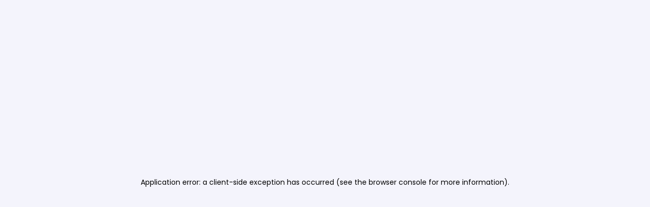

--- FILE ---
content_type: text/css; charset=UTF-8
request_url: https://pickahouse.com.au/_next/static/css/8d05710d3f5ec793.css
body_size: 17662
content:
@import"https://fonts.googleapis.com/css2?family=Poppins:wght@100;200;300;400;500;600;700;800;900&display=swap";:root{--primary-color:#2f74b5;--secondary-color:#fdd116;--bg:#f4f4fc;--font-family:"Poppins",sans-serif;--text-dark:#666;--text-dark-btn:#201e1e;--hover-color:#f8ad08;--feature-label-color:#fefc12;--border-color:#ddd;--color-fb:#337ab7;--color-whatsapp:#1d9e11;--color-twitter:#4cc2ff;--color-googleplus:#d23e2b;--color-mail:#666;--color-hover:#3875d7}*{margin:0;padding:0;font-family:var(--font-family)}html,html body{height:100%}html body{background-color:var(--bg)}img{max-width:100%}a{text-decoration:none}.container-wrapper{max-width:1170px;margin:3.2rem auto}.container{max-width:1288px;margin:auto;padding-top:96px}@media screen and (max-width:1199px){.container{padding-top:77px}}@media screen and (max-width:767px){.container{padding-top:143px}}@media screen and (max-width:619px){.container{padding-top:111px}}@media screen and (max-width:575px){.container{padding-top:143px}}@media screen and (max-width:418px){.container{padding-top:184px}}@media screen and (max-width:400px){.container{padding-top:183px}}.no-internet{background-color:gray;position:fixed;top:0;bottom:0;left:0;right:0;z-index:100000;text-align:center;color:var(--text-dark)}.no-internet p{padding:4rem 0}.m-92253aa5.mantine-Select-option.m-390b5f4:hover{background-color:var(--color-hover);color:#fff}.select-effect{background-color:var(--color-hover)!important;color:#fff!important}.m-99ac2aa1.mantine-Menu-item.m-87cf2631{padding:0}.m-99ac2aa1.mantine-Menu-item.m-87cf2631:hover{background-color:#fdd116}.m-99ac2aa1.mantine-Menu-item.m-87cf2631 .m-5476e0d3.mantine-Menu-itemLabel{width:100%;height:100%}.m-99ac2aa1.mantine-Menu-item.m-87cf2631 .m-5476e0d3.mantine-Menu-itemLabel:hover{color:#fff!important}.m-99ac2aa1.mantine-Menu-item.m-87cf2631 .m-5476e0d3.mantine-Menu-itemLabel a{padding:6.67px 12px;font-weight:700;color:#666}.m-99ac2aa1.mantine-Menu-item.m-87cf2631 .m-5476e0d3.mantine-Menu-itemLabel a:hover{color:#fff;font-weight:700}.register-page .m-7485cace{--container-size-lg:82rem}.main-layout-style{display:flex;flex-direction:column;min-height:100%}header.main-header{position:fixed;background-color:var(--primary-color);color:#fff;padding:10px 0;width:100%;z-index:200}header.main-header .side-menu-opner{position:absolute;display:none;padding:.4rem;right:50px;margin-right:2rem;background:#e9bf16;transition:color .3s;z-index:999;color:#5a3c17;cursor:pointer}header.main-header .side-menu-opner:hover{color:#fff}@media screen and (max-width:1200px){header.main-header .side-menu-opner{display:flex;margin-right:2rem}}@media screen and (max-width:1024px){header.main-header .side-menu-opner{right:1px}}@media screen and (max-width:800px){header.main-header .side-menu-opner{right:1px}}@media screen and (max-width:600px){header.main-header .side-menu-opner{display:flex;top:20px;right:30px}}@media screen and (max-width:500px){header.main-header .side-menu-opner{right:1px}}@media screen and (max-width:1200px){header.main-header .main-header-logo-img{width:190px;height:50px}}@media screen and (max-width:767px){header.main-header .main-header-logo-img{height:50px;object-fit:cover;max-width:unset}}@media screen and (max-width:500px){header.main-header .main-header-logo-img{height:50px;object-fit:cover;max-width:unset}}@media screen and (max-width:1200px){header.main-header .main-header-primary-menu-wrapper{display:none}}header.main-header .primary-menu .menu-item{font-weight:600;background-color:transparent;font-size:16px}@media screen and (max-width:500px){header.main-header .secondary-menu{display:flex;justify-content:center}}@media(min-width:767px)and (max-width:1023px){header.main-header .secondary-menu .m-4081bf90{gap:10px}}@media screen and (max-width:400px){header.main-header .secondary-menu .m-4081bf90{gap:6px}}header.main-header .secondary-menu .menu-item a{color:#fff;text-decoration:none;font-weight:600}@media screen and (max-width:350px){header.main-header .secondary-menu .menu-item a{font-size:13px}}header.main-header .secondary-menu .menu-item a span{margin-left:.5rem}header.main-header .secondary-menu .menu-item .menu-item-likes,header.main-header .secondary-menu .menu-item .menu-item-message,header.main-header .secondary-menu .menu-item .menu-item-profile{display:flex;align-items:center;justify-content:center}header.main-header .secondary-menu .menu-item .menu-item-likes .menu-item-likes-icon,header.main-header .secondary-menu .menu-item .menu-item-message .menu-item-likes-icon,header.main-header .secondary-menu .menu-item .menu-item-profile .menu-item-likes-icon{font-size:1.5rem}header.main-header .secondary-menu .menu-item .join-btn{background-color:var(--secondary-color);padding:10px 12px;border-radius:6px;color:#000;font-weight:600;font-size:14px}@media screen and (max-width:350px){header.main-header .secondary-menu .menu-item .join-btn{font-size:12px}}header.main-header .secondary-menu .menu-item .join-btn-btn a{color:#000}header.main-header .secondary-menu .ad-item{padding-top:10px}header.main-header .secondary-menu .menu-item-for-profile{position:relative}header.main-header .secondary-menu .menu-item-for-profile .menu-item-profile-dropdown{position:absolute;top:93%;left:0;z-index:1000;min-width:160px;padding:5px 0;margin:2px 0 0;font-size:14px;text-align:left;list-style:none;background-color:#fff;background-clip:padding-box;border:1px solid #ccc;border:1px solid rgba(0,0,0,.15);border-radius:4px;box-shadow:0 6px 12px rgba(0,0,0,.175);opacity:0;visibility:hidden;transition:opacity .3s ease-in-out,visibility .3s ease-in-out}header.main-header .secondary-menu .menu-item-for-profile .menu-item-profile-dropdown li{padding:8px;border-radius:4px;color:#666;font-size:14px;font-weight:700;line-height:20px;cursor:pointer}header.main-header .secondary-menu .menu-item-for-profile .menu-item-profile-dropdown li:hover{background:#fdd116!important;color:#fff}header.main-header .secondary-menu .menu-item-for-profile .show{opacity:1;visibility:visible}.property-listed-menu-rent,.property-listed-menu-sale,.property-listed-menu-share{display:block;padding:6.67px 12px}.property-listed-menu-rent:active,.property-listed-menu-rent:hover,.property-listed-menu-rent:link,.property-listed-menu-rent:visited,.property-listed-menu-sale:active,.property-listed-menu-sale:hover,.property-listed-menu-sale:link,.property-listed-menu-sale:visited,.property-listed-menu-share:active,.property-listed-menu-share:hover,.property-listed-menu-share:link,.property-listed-menu-share:visited{color:var(--text-dark-btn)}.join-btn .mantine-Button-label:hover{color:#fff}.main-menu-item{padding:unset;border-radius:unset}.main-menu-item .primary-menu-item-changeable{font-weight:600;border-radius:unset;color:#666}.main-menu-item .primary-menu-item-changeable a{padding:0}.main-menu-item .primary-menu-item-changeable:hover a{color:#fff}.main-menu-item .primary-menu-item-changeable:hover{background-color:#fdd116}.home-page{padding-top:96px}@media screen and (max-width:1199px){.home-page{padding-top:77px}}@media screen and (max-width:767px){.home-page{padding-top:134px}}@media screen and (max-width:619px){.home-page{padding-top:134px}}@media screen and (max-width:575px){.home-page{padding-top:134px}}@media screen and (max-width:596px){.home-page{padding-top:102px}}@media screen and (max-width:475px){.home-page{padding-top:134px}}@media screen and (max-width:320px){.home-page{padding-top:164px}}.home-page .hero-wrapper{background-image:url(/images/hero-bg.jpg);height:600px;width:100%;background-repeat:no-repeat;background-size:cover}@media screen and (max-width:800px){.home-page .hero-wrapper{height:700px}}@media screen and (max-width:500px){.home-page .hero-wrapper{height:100%;padding-bottom:3rem}}.home-page .search-form-wrapper{padding-top:6rem;margin:auto;width:60%}@media screen and (max-width:800px){.home-page .search-form-wrapper{padding-top:2rem}}.home-page .search-form-wrapper .search-main-heading{color:var(--secondary-color);font-family:var(--font-family);font-weight:500;margin-bottom:0;font-size:2.625rem;text-align:center}@media screen and (max-width:800px){.home-page .search-form-wrapper .search-main-heading{font-size:2rem}}@media screen and (max-width:500px){.home-page .search-form-wrapper .search-main-heading{font-size:1.6rem}}.home-page .search-form-wrapper .search-heading-info{text-align:center;color:#fff;font-size:1.4rem;margin-bottom:1rem;font-weight:400}@media screen and (max-width:800px){.home-page .search-form-wrapper .search-heading-info{font-size:1.2rem}}@media screen and (max-width:500px){.home-page .search-form-wrapper .search-heading-info{font-size:1rem}}.home-page .search-form-wrapper .search-form-container{background:rgba(70,70,70,.3);border:1px solid hsla(0,0%,100%,.3);border-radius:4px/4px;padding:35px 30px;width:100%}@media screen and (max-width:500px){.home-page .search-form-wrapper .search-form-container{padding:35px 6px}}.home-page .search-form-wrapper .search-form-container .upper-search-inputfields{display:flex;flex-direction:column}.home-page .search-form-wrapper .search-form-container .upper-search-inputfields .upper-search-inputOnly{display:flex;margin-bottom:1rem}@media screen and (max-width:500px){.home-page .search-form-wrapper .search-form-container .upper-search-inputfields .upper-search-inputOnly{flex-direction:column}}.home-page .checkbox-and-moreoption{display:flex;justify-content:flex-end}@media screen and (max-width:500px){.home-page .checkbox-and-moreoption{padding:0 1rem}}.home-page .form-less-options,.home-page .form-more-options{display:flex;color:#fff;cursor:pointer}@media screen and (max-width:500px){.home-page .form-less-options,.home-page .form-more-options{font-size:12px}}.home-page .form-less-options{justify-content:flex-end;margin-top:1rem}.home-page .for-price-main-select,.home-page .for-price-max-select,.home-page .for-sale-select,.home-page .lower-search-upper_filed__left{width:50%;margin-right:1rem}@media screen and (max-width:800px){.home-page .for-price-max-select{margin-right:0}}.home-page .for-sale-select{width:35%}@media screen and (max-width:800px){.home-page .for-sale-select{width:50%}}@media screen and (max-width:500px){.home-page .for-sale-select{width:100%;padding:0 1rem}}.home-page .map-search-input-field{width:50%}@media screen and (max-width:500px){.home-page .map-search-input-field{width:100%;padding:1rem}}.home-page .map-search-input-field .searcher-wrapper{position:relative;background-color:#fff;border-radius:.5rem}@media screen and (max-width:767px){.home-page .map-search-input-field .searcher-wrapper{width:unset!important}}@media(min-width:1451px)and (max-width:1800px){.home-page .map-search-input-field .searcher-wrapper{width:100%}}@media screen and (min-width:1801px){.home-page .map-search-input-field .searcher-wrapper{width:100%}}.home-page .map-search-input-field .searcher-wrapper .for-sale-input{width:100%;border:none;outline:none;flex-grow:1}.home-page .map-search-input-field .searcher-wrapper .for-sale-input input{border:none}@media screen and (max-width:500px){.home-page .map-search-input-field .searcher-wrapper .for-sale-input{width:100%}}.home-page .map-search-input-field .searcher-wrapper .property-house-suburb-data{top:unset;margin:auto;z-index:100;height:300px;overflow:scroll;background-color:#fff;border:1px solid #ced4da;border-radius:5px;padding-bottom:1rem}@media screen and (max-width:767px){.home-page .map-search-input-field .searcher-wrapper .property-house-suburb-data{margin:5px 0}}.home-page .map-search-input-field .searcher-wrapper .property-house-suburb-data p{padding:0 1rem;cursor:pointer}.home-page .map-search-input-field .searcher-wrapper .property-house-suburb-data p:hover{background-color:#3875d7;color:#fff}.home-page .form-search-btn{margin-left:1rem;width:15%;background-color:#fde516;line-height:40px;text-transform:none;color:#201e1e;font-size:20px}@media screen and (max-width:900px){.home-page .form-search-btn{font-size:14px}}@media screen and (max-width:800px){.home-page .form-search-btn{display:none}}.home-page .form-search-btn-lower{width:15%;background-color:#fde516;line-height:40px;text-transform:none;color:#201e1e;font-size:20px;display:none;margin-top:1rem}@media screen and (max-width:800px){.home-page .form-search-btn-lower{display:inline-block;width:100%}}.home-page .lower-search-lower_filed,.home-page .lower-search-lower_filed__left,.home-page .lower-search-lower_filed__right,.home-page .lower-search-upper_filed,.home-page .lower-search-upper_filed__right{display:flex}@media screen and (max-width:1100px){.home-page .lower-search-upper_filed{flex-direction:column}}.home-page .lower-search-upper_filed .lower-search-upper_filed__left-wrapper{width:50%;display:flex}@media screen and (max-width:1100px){.home-page .lower-search-upper_filed .lower-search-upper_filed__left-wrapper{width:100%;margin-bottom:2rem}}@media screen and (max-width:600px){.home-page .lower-search-upper_filed .lower-search-upper_filed__left-wrapper{width:100%;flex-direction:column;margin-bottom:0}}.home-page .lower-search-upper_filed .lower-search-lower_filed__left-wrapper{width:50%;display:flex}@media screen and (max-width:1100px){.home-page .lower-search-upper_filed .lower-search-lower_filed__left-wrapper{width:100%}}@media screen and (max-width:600px){.home-page .lower-search-upper_filed .lower-search-lower_filed__left-wrapper{padding:0 1rem}}@media screen and (max-width:500px){.home-page .lower-search-upper_filed .lower-search-lower_filed__left-wrapper{flex-direction:column}}.home-page .lower-search-lower_filed__left,.home-page .lower-search-lower_filed__right,.home-page .lower-search-upper_filed__left,.home-page .lower-search-upper_filed__right{color:#fff}.home-page .lower-search-upper_filed__left{width:50%}@media screen and (max-width:1100px){.home-page .lower-search-upper_filed__left{width:50%;margin-bottom:1rem}}@media screen and (max-width:600px){.home-page .lower-search-upper_filed__left{width:100%;padding:0 1rem}}.home-page .lower-search-upper_filed__right{width:50%}@media screen and (max-width:600px){.home-page .lower-search-upper_filed__right{width:100%;margin-bottom:1rem;padding:0 1rem}}.home-page .lower-search-lower_filed__right{width:50%}@media screen and (max-width:500px){.home-page .lower-search-lower_filed__right{width:100%}}.home-page .lower-search-lower_filed__left{width:50%}@media screen and (max-width:500px){.home-page .lower-search-lower_filed__left{width:100%;margin-bottom:1rem}}.home-page .for-baths-select,.home-page .for-beds-max-select,.home-page .for-beds-min-select{margin-right:1rem}@media screen and (max-width:500px){.home-page .for-beds-max-select{margin-right:0}}.home-page .surrounding-suburbs{color:#fff;margin-bottom:1rem}.home-page .surrounding-suburbs .mantine-Checkbox-body{display:flex}.home-page .surrounding-suburbs .mantine-Checkbox-body .mantine-Checkbox-labelWrapper{padding-left:5px}@media(min-width:1451px)and (max-width:1800px){.home-page .search-form-wrapper{width:71%}}@media screen and (max-width:1450px){.home-page .search-form-wrapper{width:85%}}@media screen and (max-width:1200px){.home-page .search-form-wrapper{width:95%}}@media screen and (max-width:500px){.home-page .search-form-wrapper{width:90%}}.home-page .video-section{background-color:#f7f8fc;padding:60px 0}.home-page .video-section .video-ads-wrapper{background:#fff}.home-page .video-section .video-ads-wrapper .close-circle svg{position:absolute;top:-30px;color:#fff;right:-10px;z-index:1000;transition:transform .4s ease-in-out}.home-page .video-section .video-ads-wrapper .close-circle svg:hover{transform:rotate(1turn)}.home-page .video-section .video-ads-wrapper .video-ads-poster{vertical-align:middle;object-fit:contain}@media screen and (max-width:990px){.home-page .video-section .video-ads-wrapper .video-ads-poster{margin-right:0;width:100%;margin-bottom:1.2rem}}@media screen and (max-width:767px){.home-page .video-section .video-ads-wrapper .video-ads-poster{margin-right:0;width:100%;margin-bottom:1.2rem;object-fit:contain;height:unset}}.home-page .video-section .video-ads-wrapper .video-wrapper-popupVideo{position:fixed;top:0;left:0;bottom:0;right:0;z-index:10;background-color:rgba(0,0,0,.8)}.home-page .video-section .video-ads-wrapper .video-wrapper-popupVideo .video-test{position:absolute;top:50%;left:50%;transform:translate(-50%,-50%);width:80%;height:80%;max-width:750px;max-height:430px}@media screen and (max-height:767px){.home-page .video-section .video-ads-wrapper .video-wrapper-popupVideo .video-test{top:75%}}@media screen and (max-height:557px){.home-page .video-section .video-ads-wrapper .video-wrapper-popupVideo .video-test{top:95%}}@media screen and (max-height:356px){.home-page .video-section .video-ads-wrapper .video-wrapper-popupVideo .video-test{top:95%}}.home-page .video-section .video-ads-wrapper .video-wrapper-popupVideo .video-test .video-popup{position:relative;overflow:hidden;padding-top:56.25%;border:10px solid #fff;background:#fff}.home-page .video-section .video-ads-wrapper .video-wrapper-popupVideo .video-test .video-popup iframe{position:absolute;top:0;left:0;width:100%;height:100%}.home-page .video-section .video-ads-wrapper .video-ads-video{position:absolute;top:60%;left:50%;transform:translate(-50%,-50%);width:100%;height:100%;border:10px solid #fff;background:#fff;z-index:1000;overflow-y:hidden}.home-page .video-section .video-ads-wrapper .video-ads{display:flex;align-items:center;justify-content:center;flex-direction:column;height:100%}.home-page .video-section .video-ads-wrapper .video-ads h3{text-align:center;font-weight:400;color:var(--text-dark);font-size:26px;margin-bottom:50px}@media screen and (max-width:990px){.home-page .video-section .video-ads-wrapper .video-ads h3{margin-right:0;width:100%;margin-bottom:1.4rem}}.home-page .video-section .video-ads-wrapper .video-ads .join-btn{background-color:var(--secondary-color);color:#000;text-transform:uppercase}.home-page .recent-ads-box .recent-ads-wrapper{background-color:#fff;padding:60px 0}.home-page .recent-ads-box .recent-ads-wrapper .section-title{font-family:var(--font-family);text-align:center;color:#383838;font-weight:700;font-size:32px}@media screen and (max-width:768px){.home-page .recent-ads-box .recent-ads-wrapper .section-title{margin-bottom:1rem;font-size:24px}}.home-page .recent-ads-box .recent-ads-wrapper .property-items{padding-top:50px}.home-page .recent-ads-box .recent-ads-wrapper .property-items .property-item{width:100%;height:100%;position:relative}@media screen and (max-width:768px){.home-page .recent-ads-box .recent-ads-wrapper .property-items .property-item{margin-bottom:1rem}}.home-page .recent-ads-box .recent-ads-wrapper .property-items .property-item a{display:inline-block;width:100%;height:100%}.home-page .recent-ads-box .recent-ads-wrapper .property-items .property-item a .property-thumbnail,.home-page .recent-ads-box .recent-ads-wrapper .property-items .property-item a .property-thumbnail img{height:100%;width:100%}.home-page .recent-ads-box .recent-ads-wrapper .property-items .property-item a .property-content{position:absolute;z-index:0;background-color:rgba(45,45,45,.85);width:100%;min-height:50px;bottom:0}.home-page .recent-ads-box .recent-ads-wrapper .property-items .property-item a .property-content .dd_home_property_block{color:#fff;padding:8px 0;margin:0;font-size:20px;text-align:center}.home-page .pickahouse_points_mark{background-color:var(--secondary-color);padding:60px 0}.home-page .pickahouse_points_mark .title h2{text-align:center;font-weight:700;color:#383838;font-size:32px;letter-spacing:1px}.home-page .pickahouse_points_mark .point-wrapper{padding-top:30px}.home-page .pickahouse_points_mark .point-wrapper .points-one{background:#fff;padding:20px}@media screen and (max-width:1150px){.home-page .pickahouse_points_mark .point-wrapper .points-one.left{margin-left:25%}}@media screen and (max-width:990px){.home-page .pickahouse_points_mark .point-wrapper .points-one.left{margin:0 15%}}@media screen and (max-width:550px){.home-page .pickahouse_points_mark .point-wrapper .points-one.left{margin:0 5% 1rem;padding:10px}}@media screen and (max-width:1150px){.home-page .pickahouse_points_mark .point-wrapper .points-one.right{margin-right:25%}}@media screen and (max-width:990px){.home-page .pickahouse_points_mark .point-wrapper .points-one.right{margin:0 15%}}@media screen and (max-width:550px){.home-page .pickahouse_points_mark .point-wrapper .points-one.right{margin:0 5% 1rem;padding:10px}}.home-page .pickahouse_points_mark .point-wrapper .points-one li{list-style:none;position:relative;padding-left:44px;margin-bottom:10px;font-weight:400;color:#666}.home-page .pickahouse_points_mark .point-wrapper .points-one li:before{content:"";background:url(/images/right-singe.png) no-repeat;height:33px;width:46px;display:inline-block;position:absolute;left:0}.home-page .pickahouse_points_mark #join_to_view_home{background:#2f74b5;color:#fff;cursor:pointer;font-size:25px;line-height:60px;margin:45px auto 0;max-width:100%;text-align:center;width:275px;border-radius:10px;text-decoration:none}.home-page .blog-container{padding:50px 0;background-color:#fff}.home-page .blog-container .title-blog h2{font-weight:700;text-align:center;color:#383838;font-size:32px;letter-spacing:1px;margin-bottom:20px}.home-page .blog-container .blog-items{padding-top:30px}.home-page .blog-container .blog-items .blog-item h3{text-align:center;margin-bottom:10px}.home-page .blog-container .blog-items .blog-item h3 a{font-size:18px;font-weight:700;color:#383637;text-align:center}.home-page .blog-container .blog-items .blog-item .blog-image{height:200px;position:relative}.home-page .blog-container .blog-items .blog-item .blog-image img{position:absolute;width:100%;height:100%;left:0;right:0;top:0;bottom:0;margin:0 auto}.home-page .blog-container .blog-items .blog-item p{margin-top:20px}@media screen and (max-width:770px){.home-page .blog-container .blog-items .blog-item p{text-align:center}}.home-page .blog-container .blog-items .blog-item p a{color:#383637;font-weight:400;font-size:16px}@media screen and (max-width:770px){.home-page .blog-container .blog-items .blog-item{text-align:center;margin-bottom:1rem}}.home-page .testimonial-section{padding:20px;position:relative;border-radius:2px;margin:0 10px;min-height:280px}.home-page .testimonial-section .testimonial-wrapper{margin:3rem 0}@media screen and (max-width:550px){.home-page .testimonial-section .testimonial-wrapper .title{padding-top:3.2rem;font-size:23px}}.home-page .testimonial-section .testimonial-wrapper .title h2{font-family:var(--font-family);font-weight:700;text-align:center;color:#383838;font-size:32px;letter-spacing:1px;margin-bottom:20px}@media screen and (max-width:550px){.home-page .testimonial-section .testimonial-wrapper .title h2{font-size:23px}}.home-page .testimonial-section .testimonial-wrapper .slider-wrapper{width:100%;box-shadow:0 0 5px #ccc;border:5px solid #fff}@media screen and (min-width:768px){.home-page .testimonial-section .testimonial-wrapper .slider-wrapper{max-width:565px;margin:0 auto}}.home-page .testimonial-section .testimonial-wrapper .slider-wrapper .testimonial-slider-container{padding:1rem 2rem;background:#fff;display:flex!important;align-items:center;flex-direction:column}@media screen and (min-width:768px){.home-page .testimonial-section .testimonial-wrapper .slider-wrapper .testimonial-slider-container{align-items:flex-start;flex-direction:row;padding:2rem}}.home-page .testimonial-section .testimonial-wrapper .slider-wrapper .testimonial-slider-container .slide-imge{display:flex;justify-content:center;margin-bottom:1rem;border-radius:100%;height:90px;width:90px}@media screen and (min-width:768px){.home-page .testimonial-section .testimonial-wrapper .slider-wrapper .testimonial-slider-container .slide-imge{margin-right:2rem}}.home-page .testimonial-section .testimonial-wrapper .slider-wrapper .testimonial-slider-container .slide-imge img{border-radius:100%;width:100%;height:100%}@media screen and (min-width:768px){.home-page .testimonial-section .testimonial-wrapper .slider-wrapper .testimonial-slider-container .slide-info{width:80%}}.home-page .testimonial-section .testimonial-wrapper .slider-wrapper .testimonial-slider-container .slide-info p{font-weight:400;color:#666;opacity:1;visibility:visible;line-height:1.7;font-size:16px}.home-page .testimonial-section .testimonial-wrapper .slider-wrapper .testimonial-slider-container .slide-info h5{text-align:left;font-size:15px;font-weight:600;color:#383637;margin-top:1rem}.home-page .testimonial-section .testimonial-wrapper .slider-wrapper .customArrowBack{position:absolute;top:8rem;left:-6.5rem;display:none;z-index:10;cursor:pointer}@media screen and (min-width:768px){.home-page .testimonial-section .testimonial-wrapper .slider-wrapper .customArrowBack{display:inline-block;font-size:2.2rem}}.home-page .testimonial-section .testimonial-wrapper .slider-wrapper .IoIosArrowForward{position:absolute;top:8rem;right:-6.5rem;display:none;z-index:10;cursor:pointer}@media screen and (min-width:768px){.home-page .testimonial-section .testimonial-wrapper .slider-wrapper .IoIosArrowForward{display:inline-block;font-size:2.2rem}}.surrounding-suburbs input[type=checkbox]{transform:scale(.8)}@media screen and (max-width:767px){.secondary-menu .m-4081bf90{justify-content:flex-end}}.input-container{align-items:center;border:1px solid #ccc;border-radius:5px;padding:5px;box-sizing:border-box;cursor:text}.input-container,.selected-locations{display:flex;flex-wrap:wrap}@media screen and (max-width:767px){.selected-locations{width:100%}}.select-location-input{width:100%}@media screen and (max-width:767px){.select-location-input{width:100%}}@media(min-width:768px)and (max-width:1023px){.select-location-input{width:100%}}.selected-location-tag{background-color:#e0e0e0;border-radius:5px;padding:5px;margin:.5rem;display:flex;align-items:center}@media screen and (max-width:767px){.selected-location-tag{font-size:12px;margin:.3rem}}@media(min-width:768px)and (max-width:1023px){.selected-location-tag{margin:.3rem}}.selected-location-tag .selected-location-closeBtn{background:none;border:none;cursor:pointer;display:flex;align-items:center;padding:.09rem;margin-left:5px}.selected-location-tag .selected-location-closeBtn:hover{border-radius:50%;background-color:rgba(32,30,30,.337);color:#fff}@media screen and (max-width:767px){.selected-location-tag .selected-location-closeBtn{font-size:14px}}.property-house-suburb-data{position:absolute;top:100%;left:0;right:0;background-color:#fff;border:1px solid #ccc;max-height:150px;overflow-y:auto;z-index:10}.property-house-suburb-data p{padding:10px;margin:0;cursor:pointer}.property-house-suburb-data p:hover{background-color:#f0f0f0}.main-footer{margin-top:auto;background-color:var(--primary-color);padding:30px 0}.main-footer .footer-left .menu-footer{display:flex;gap:20px}@media screen and (max-width:767px){.main-footer .footer-left .menu-footer{display:unset;gap:unset}}@media(min-width:768px)and (max-width:1023px){.main-footer .footer-left .menu-footer{display:unset;gap:unset}}.main-footer .footer-left .menu-footer li.menu-item{list-style:none;display:inline-block;padding-right:10px;margin-bottom:10px}.main-footer .footer-left .menu-footer li.menu-item a{color:#fff;font-size:14px}@media screen and (max-width:600px){.main-footer .footer-left .menu-footer{text-align:center}}.main-footer .footer-left #copyright{color:#fff;font-size:14px}@media screen and (max-width:600px){.main-footer .footer-left #copyright{text-align:center}}.main-footer .social-transparent{display:flex;align-items:center;justify-content:end}@media screen and (max-width:600px){.main-footer .social-transparent{justify-content:center}}.main-footer .social-transparent a{width:35px;height:35px;display:flex;align-items:center;justify-content:center;margin-right:14px}.main-footer .social-transparent .facebook{box-shadow:inset 0 0 0 20px #3b5998}.main-footer .social-transparent .facebook:hover{border-radius:50%;transition:all .25s}.main-footer .social-transparent .instagram{box-shadow:inset 0 0 0 20px #3c6480}.main-footer .social-transparent .instagram:hover{box-shadow:unset;background:url(/_next/static/media/instagram.f4c2e4a4.png);border-radius:50%;transition:all .25s}.main-footer .social-transparent .twitter{box-shadow:inset 0 0 0 20px #4cc2ff}.main-footer .social-transparent .twitter:hover{border-radius:50%;transition:all .25s}.main-footer .social-transparent .pinterest{box-shadow:inset 0 0 0 20px #d4d6d8}.main-footer .social-transparent .pinterest:hover{border-radius:50%;box-shadow:inset 0 0 0 20px #c91a22;transition:all .25s}.footer-bottom{position:fixed;bottom:0;left:0;right:0}.wrapper-page-aboutus{background-color:#fff;padding:30px;margin-bottom:50px}.wrapper-page-aboutus h2{font-size:1.8em;padding-bottom:20px}.wrapper-page-aboutus h2,.wrapper-page-aboutus p{font-weight:400;color:#666;opacity:1;visibility:visible}.wrapper-page-aboutus p{font-size:16px;line-height:1.7;margin:0 0 1em}.wrapper-page-aboutus p a{color:#fdd116}.wrapper-page-aboutus p a:hover{color:#666}.wrapper-page-aboutus p img{object-fit:contain;height:auto}.wrapper-privacy-policy{background-color:#fff;padding:30px;margin-bottom:50px}.wrapper-privacy-policy h1{font-size:1.8em;padding-bottom:20px}.wrapper-privacy-policy h1,.wrapper-privacy-policy p{font-weight:400;color:#666;opacity:1;visibility:visible}.wrapper-privacy-policy p{font-size:16px;line-height:1.7;margin:0 0 1em}.wrapper-privacy-policy p a{color:#fdd116}.wrapper-privacy-policy p a:hover{color:#666}.terms-title{line-height:40px;padding:30px 30px 10px;color:#000;font-size:33px;font-weight:700}@media screen and (max-width:405px){.terms-title{font-size:7.719vw;padding:10px 30px;color:#000}}.wrapper-terms{padding:30px;margin-bottom:50px}.wrapper-terms p{font-size:16px;line-height:1.7;font-weight:400;color:#666;opacity:1;visibility:visible;margin:0 0 1em}.wrapper-terms p a{color:#fdd116}.wrapper-terms p a:hover{color:#666}.sitemap-title{padding:30px;color:#000;font-size:33px;font-weight:700}.sitemap-wrapper{padding:40px}.sitemap-wrapper ul{list-style-type:square}.sitemap-wrapper ul li{line-height:2.1}.sitemap-wrapper ul li a{font-weight:400;color:#666;font-size:20px}.sitemap-wrapper ul li a:hover{color:#fdd116}.advertise-title{text-align:center;font-size:33px}.advertise-wrapper .advertise-wrapper-content{font-weight:400;color:#666;visibility:visible;font-size:18px;line-height:1.7;text-align:center;padding-left:6rem;padding-right:6rem}@media screen and (max-width:767px){.advertise-wrapper .advertise-wrapper-content{padding-left:1rem;padding-right:1rem}}.advertise-wrapper .advertise-wrapper-content-content{font-weight:400;color:#666;visibility:visible;font-size:18px;line-height:1.7;text-align:center;padding-right:10rem;padding-left:10rem;padding-top:1rem}@media screen and (max-width:767px){.advertise-wrapper .advertise-wrapper-content-content{padding-left:1rem;padding-right:1rem}}.advertise-wrapper form .custom-wrapper{width:100%;display:flex;gap:2em;padding-left:20px;padding-right:20px;padding-bottom:2em}@media screen and (max-width:767px){.advertise-wrapper form .custom-wrapper{display:unset}}.advertise-wrapper form .custom-wrapper .custom-first-wrapper{width:50%;min-height:400px}@media screen and (max-width:767px){.advertise-wrapper form .custom-wrapper .custom-first-wrapper{width:100%}}.advertise-wrapper form .custom-wrapper .custom-first-wrapper .advertise-business-email,.advertise-wrapper form .custom-wrapper .custom-first-wrapper .advertise-contactnumber,.advertise-wrapper form .custom-wrapper .custom-first-wrapper .advertise-email,.advertise-wrapper form .custom-wrapper .custom-first-wrapper .advertise-name,.advertise-wrapper form .custom-wrapper .custom-first-wrapper .advertise-position{padding:10px}.advertise-wrapper form .custom-wrapper .custom-first-wrapper .advertise-business-email .advertise-name-inner,.advertise-wrapper form .custom-wrapper .custom-first-wrapper .advertise-contactnumber .advertise-name-inner,.advertise-wrapper form .custom-wrapper .custom-first-wrapper .advertise-email .advertise-name-inner,.advertise-wrapper form .custom-wrapper .custom-first-wrapper .advertise-name .advertise-name-inner,.advertise-wrapper form .custom-wrapper .custom-first-wrapper .advertise-position .advertise-name-inner{font-weight:400;color:#666;opacity:1;visibility:visible}.advertise-wrapper form .custom-wrapper .custom-first-wrapper .advertise-business-email .advertise-name-inner label,.advertise-wrapper form .custom-wrapper .custom-first-wrapper .advertise-contactnumber .advertise-name-inner label,.advertise-wrapper form .custom-wrapper .custom-first-wrapper .advertise-email .advertise-name-inner label,.advertise-wrapper form .custom-wrapper .custom-first-wrapper .advertise-name .advertise-name-inner label,.advertise-wrapper form .custom-wrapper .custom-first-wrapper .advertise-position .advertise-name-inner label{margin:1em 0;font-size:16px;line-height:1.7;font-weight:400}.advertise-wrapper form .custom-wrapper .custom-first-wrapper .advertise-business-email .advertise-name-inner input,.advertise-wrapper form .custom-wrapper .custom-first-wrapper .advertise-contactnumber .advertise-name-inner input,.advertise-wrapper form .custom-wrapper .custom-first-wrapper .advertise-email .advertise-name-inner input,.advertise-wrapper form .custom-wrapper .custom-first-wrapper .advertise-name .advertise-name-inner input,.advertise-wrapper form .custom-wrapper .custom-first-wrapper .advertise-position .advertise-name-inner input{height:40px;line-height:40px;outline:none;padding:0 5px 0 7px;background:#fff;border:1px solid #e6e6e6;border-radius:4px;color:#333}.advertise-wrapper form .custom-wrapper .custom-second-wrapper{width:50%}@media screen and (max-width:767px){.advertise-wrapper form .custom-wrapper .custom-second-wrapper{width:100%}}.advertise-wrapper form .custom-wrapper .custom-second-wrapper .advertise-message{width:100%;min-height:350px;padding:10px}.advertise-wrapper form .custom-wrapper .custom-second-wrapper .advertise-message .advertise-name-inner{font-weight:400;color:#666;opacity:1;visibility:visible}.advertise-wrapper form .custom-wrapper .custom-second-wrapper .advertise-message .advertise-name-inner label{margin:1em 0;font-size:16px;line-height:1.7;font-weight:400}.advertise-wrapper form .custom-wrapper .custom-second-wrapper .advertise-message .advertise-name-inner textarea{height:450px;line-height:40px;outline:none;padding:0 5px 0 7px;background:#fff;border:1px solid #e6e6e6;border-radius:4px;color:#333}.advertise-wrapper form .advertise-btn{width:100%;text-align:center;padding-bottom:3em}.advertise-wrapper form .advertise-btn .btn-btn{background-color:var(--secondary-color);font-size:1rem;color:#000;padding:0 2em}.advertise-wrapper form .advertise-btn .btn-btn:hover{background-color:#fde516}.help-container h1{text-align:center}.help-container form .custom-wrapper{width:100%;display:flex;gap:2em;padding-left:20px;padding-right:20px;padding-bottom:2em}@media screen and (max-width:767px){.help-container form .custom-wrapper{display:unset}}.help-container form .custom-first-wrapper{width:50%;min-height:400px}@media screen and (max-width:767px){.help-container form .custom-first-wrapper{width:100%}}.help-container form .custom-first-wrapper .advertise-business-email,.help-container form .custom-first-wrapper .advertise-contactnumber,.help-container form .custom-first-wrapper .advertise-email,.help-container form .custom-first-wrapper .advertise-name,.help-container form .custom-first-wrapper .advertise-position{padding:10px}.help-container form .custom-first-wrapper .advertise-business-email .advertise-name-inner,.help-container form .custom-first-wrapper .advertise-contactnumber .advertise-name-inner,.help-container form .custom-first-wrapper .advertise-email .advertise-name-inner,.help-container form .custom-first-wrapper .advertise-name .advertise-name-inner,.help-container form .custom-first-wrapper .advertise-position .advertise-name-inner{font-weight:400;color:#666;opacity:1;visibility:visible}.help-container form .custom-first-wrapper .advertise-business-email .advertise-name-inner label,.help-container form .custom-first-wrapper .advertise-contactnumber .advertise-name-inner label,.help-container form .custom-first-wrapper .advertise-email .advertise-name-inner label,.help-container form .custom-first-wrapper .advertise-name .advertise-name-inner label,.help-container form .custom-first-wrapper .advertise-position .advertise-name-inner label{margin:1em 0;font-size:16px;line-height:1.7;font-weight:400}.help-container form .custom-first-wrapper .advertise-business-email .advertise-name-inner input,.help-container form .custom-first-wrapper .advertise-contactnumber .advertise-name-inner input,.help-container form .custom-first-wrapper .advertise-email .advertise-name-inner input,.help-container form .custom-first-wrapper .advertise-name .advertise-name-inner input,.help-container form .custom-first-wrapper .advertise-position .advertise-name-inner input{height:40px;line-height:40px;outline:none;padding:0 5px 0 7px;background:#fff;border:1px solid #e6e6e6;border-radius:4px;color:#333}.help-container form .custom-second-wrapper{width:50%}@media screen and (max-width:767px){.help-container form .custom-second-wrapper{width:100%}}.help-container form .custom-second-wrapper .advertise-message{width:100%;min-height:350px;padding:10px}.help-container form .custom-second-wrapper .advertise-message .message-name-inner{font-weight:400;color:#666;opacity:1;visibility:visible}.help-container form .custom-second-wrapper .advertise-message .message-name-inner label{margin:1em 0;font-size:16px;line-height:1.7;font-weight:400}.help-container form .custom-second-wrapper .advertise-message .message-name-inner textarea{height:350px;line-height:40px;outline:none;padding:0 5px 0 7px;background:#fff;border:1px solid #e6e6e6;border-radius:4px;color:#333}.help-container form .advertise-btn{width:100%;text-align:center;padding-bottom:3em}.help-container form .advertise-btn .btn-btn{background-color:var(--secondary-color);font-size:1rem;color:#000;padding:0 2em}.help-container form .advertise-btn .btn-btn:hover{background-color:#fde516}.filter-option-wrapper{padding-left:2rem;width:30%;margin-right:8rem}.filter-option-wrapper .filter-option{background-color:var(--primary-color);align-self:baseline;padding:2rem .8rem}.filter-option-wrapper .filter-option .listing-status{margin-bottom:1rem}.filter-option-wrapper .filter-option .listing-status .listing-status-label{color:#fff;font-size:.9rem}.filter-option-wrapper .filter-option .location{margin-bottom:1rem}.filter-option-wrapper .filter-option .location .location-label{color:#fff;font-size:.9rem}.filter-option-wrapper .filter-option .location .location-label input{border:none}.filter-option-wrapper .filter-option .location .property-house-suburb-data{z-index:100;height:200px;overflow:scroll;background-color:#fff;border:1px solid #ced4da;border-radius:5px;padding-bottom:1rem}@media screen and (max-width:767px){.filter-option-wrapper .filter-option .location .property-house-suburb-data{margin:4px 0}}.filter-option-wrapper .filter-option .location .property-house-suburb-data p{padding:0 1rem;cursor:pointer}.filter-option-wrapper .filter-option .location .property-house-suburb-data p:hover{background-color:#3875d7;color:#fff}.filter-option-wrapper .filter-option .location .searcher-wrapper{position:relative;background-color:#fff;border-radius:.5rem}.filter-option-wrapper .filter-option .location .searcher-wrapper .search-wrapper-inputBody .selected-locations{display:flex;flex-wrap:wrap}.filter-option-wrapper .filter-option .location .searcher-wrapper .search-wrapper-inputBody .select-location-input{width:100%}.filter-option-wrapper .filter-option .location .searcher-wrapper .search-wrapper-inputBody .selected-location-tag{background-color:#e0e0e0;border-radius:5px;padding:5px;margin:.2rem .1rem;font-size:.8rem;display:flex;align-items:center}.filter-option-wrapper .filter-option .location .searcher-wrapper .search-wrapper-inputBody .selected-location-tag .selected-location-closeBtn{background:none;border:none;cursor:pointer;display:flex;align-items:center;padding:.09rem;margin-left:5px}.filter-option-wrapper .filter-option .location .searcher-wrapper .search-wrapper-inputBody .selected-location-tag .selected-location-closeBtn:hover{border-radius:50%;background-color:rgba(32,30,30,.337);color:#fff}@media screen and (max-width:767px){.filter-option-wrapper .filter-option .location .searcher-wrapper .search-wrapper-inputBody .selected-location-tag .selected-location-closeBtn{font-size:14px}}.filter-option-wrapper .filter-option .surrounding-suburbs{margin-bottom:.8rem}.filter-option-wrapper .filter-option .surrounding-suburbs .surrounding-suburbs-checkbox{color:#fff;font-weight:600}.filter-option-wrapper .filter-option .surrounding-suburbs .surrounding-suburbs-checkbox .mantine-Checkbox-body{display:flex}.filter-option-wrapper .filter-option .surrounding-suburbs .surrounding-suburbs-checkbox .mantine-Checkbox-body .mantine-Checkbox-labelWrapper{padding-left:5px}.filter-option-wrapper .filter-option .form-more-options{cursor:pointer;display:flex;margin-bottom:1.5rem;color:#fff;font-weight:600}.filter-option-wrapper .filter-option .filter-option-btn-wrapper .filter-option-btn{width:100%;background:var(--secondary-color);color:var(--text-dark-btn);height:40px;line-height:40px;text-transform:none;font-weight:600;font-size:1.2rem}.filter-option-wrapper .filter-option .lower-search-inputfields .lower-search-lower_filed__left-wrapper .lower-search-lower_filed__left .mantine-Select-root label,.filter-option-wrapper .filter-option .lower-search-inputfields .lower-search-lower_filed__left-wrapper .lower-search-lower_filed__right .mantine-Select-root label,.filter-option-wrapper .filter-option .lower-search-inputfields .lower-search-upper_filed .lower-search-upper_filed__left-wrapper .lower-search-upper_filed__left .mantine-InputWrapper-root label,.filter-option-wrapper .filter-option .lower-search-inputfields .lower-search-upper_filed .lower-search-upper_filed__left-wrapper .lower-search-upper_filed__right .mantine-Select-root label{color:#fff}.filter-option-wrapper .filter-option .lower-search-inputfields .form-less-options{display:flex;align-items:center;cursor:pointer;color:#fff;font-weight:600;margin:1rem 0}.item-list-info-wrapper{width:50%;padding-bottom:3rem}.item-list-info-wrapper .search-ads-banner{margin-bottom:.5rem}.item-list-info-wrapper .no-of-list-count-info{margin-bottom:2rem}.item-list-info-wrapper .list-map-selector{display:flex;justify-content:space-between;margin-bottom:2rem}.item-list-info-wrapper .list-map-selector .list-map{display:flex}.item-list-info-wrapper .list-map-selector .list-map p{display:flex;align-items:center;margin-right:1rem;font-size:1.5rem;color:var(--text-dark)}.item-list-info-wrapper .list-map-selector .list-map p span{margin-left:.2rem}.item-list-info-wrapper .property-lists .property-list{background-color:var(--primary-color);margin-bottom:2rem;position:relative;display:block}.item-list-info-wrapper .property-lists .property-list .featured-property-label{position:absolute;top:0;background-color:var(--feature-label-color);padding:5px}.item-list-info-wrapper .property-lists .property-list .property-list-img{height:400px}.item-list-info-wrapper .property-lists .property-list .property-list-img img{height:100%;width:100%;object-fit:cover}.item-list-info-wrapper .property-lists .property-list .property-list-info{padding:10px 20px;color:#fff}.item-list-info-wrapper .property-lists .property-list .property-list-info .property-list-header{margin-bottom:.5rem;font-size:1.4rem;font-weight:700}.item-list-info-wrapper .property-lists .property-list .property-list-info .property-list-location{margin-bottom:.5rem}.item-list-info-wrapper .property-lists .property-list .property-list-info .property-list-failityandprice{display:flex;justify-content:space-between}@media screen and (max-width:418px){.search-wrapper{padding-top:unset!important}}@media(max-width:767px){.search-wrapper{flex-direction:column}.search-wrapper .filter-option-wrapper{margin-right:unset;width:100%;padding-right:2rem;padding-bottom:3rem}.item-list-info-wrapper{width:100%}.no-of-list-count-info p{text-align:center;font-size:17px;font-weight:400}.list-map-selector{flex-direction:column}.property-lists{padding:0 2rem}.item-list-info-wrapper .property-lists .property-list .property-list-img{height:auto}.list-map-selector{margin-left:2rem;margin-right:2rem}.item-list-info-wrapper .no-of-list-count-info{margin-bottom:.5rem}.list-map{padding:10px}.item-list-info-wrapper .list-map-selector .list-map p{font-size:1rem}.list-filter{padding-left:5px;padding-right:5px}}@media(min-width:768px)and (max-width:1024px){.filter-option-wrapper{width:40%;margin-right:2rem}.item-list-info-wrapper{padding-right:2rem;width:60%}}@media screen and (max-width:500px){.item-list-info-wrapper .property-lists .property-list .property-list-img{height:300px}}.search-wrapper{display:flex;justify-content:flex-start;padding-top:1.5rem}.singlepage-container{color:var(--text-dark);width:100%;padding-top:97px}@media screen and (max-width:767px){.singlepage-container{padding-top:143px}}@media screen and (max-width:1199px){.singlepage-container{padding-top:77px}}@media screen and (max-width:619px){.singlepage-container{padding-top:77px}}@media screen and (max-width:575px){.singlepage-container{padding-top:134px}}@media screen and (max-width:596px){.singlepage-container{padding-top:102px}}@media screen and (max-width:475px){.singlepage-container{padding-top:134px}}@media screen and (max-width:320px){.singlepage-container{padding-top:164px}}.singlepage-container .singplepage-meta-info{display:flex;justify-content:center;align-items:center;flex-direction:column;max-width:1170px;margin:0 auto;padding:2rem 1rem 1rem}.singlepage-container .singplepage-meta-info .singlepage-navigator{display:flex;justify-content:space-between;width:100%;margin-bottom:1.25rem}.singlepage-container .singplepage-meta-info .singlepage-navigator p,.singlepage-container .singplepage-meta-info .singlepage-navigator p a,.singlepage-container .singplepage-meta-info .singlepage-navigator p a:active,.singlepage-container .singplepage-meta-info .singlepage-navigator p a:hover,.singlepage-container .singplepage-meta-info .singlepage-navigator p a:visited{color:#2f74b5}.singlepage-container .singplepage-meta-info .singlepage-navigator p span{cursor:pointer}.singlepage-container .singplepage-meta-info .singlepage-info-container{width:100%}.singlepage-container .singplepage-meta-info .singlepage-info-container .singlepage-info-lists{list-style:none;display:flex;width:100%}@media(min-width:768px)and (max-width:1024px){.singlepage-container .singplepage-meta-info .singlepage-info-container .singlepage-info-lists{gap:50px}}.singlepage-container .singplepage-meta-info .singlepage-info-container .singlepage-info-lists .singlepage-info-list{padding-left:.5rem;width:25%;border:1px solid var(--border-color);border-top:none;border-left:none;font-size:18px;line-height:35px}@media screen and (max-width:767px){.singlepage-container .singplepage-meta-info .singlepage-info-container .singlepage-info-lists .singlepage-info-list{border:unset}}@media(min-width:768px)and (max-width:1024px){.singlepage-container .singplepage-meta-info .singlepage-info-container .singlepage-info-lists .singlepage-info-list{border-bottom:none}}.singlepage-container .singplepage-meta-info .singlepage-info-container .singlepage-info-lists .singlepage-info-list.types{font-size:1.3rem}@media screen and (max-width:767px){.singlepage-container .singplepage-meta-info .singlepage-info-container .singlepage-info-lists .singlepage-info-list.types{width:100%}}.singlepage-container .singplepage-meta-info .singlepage-info-container .singlepage-info-lists .singlepage-info-list p{font-size:22px;font-weight:500;color:#727272}.singlepage-container .singplepage-meta-info .singlepage-info-container .singlepage-info-lists .property-price{border-right:none}@media screen and (max-width:767px){.singlepage-container .singplepage-meta-info .singlepage-info-container .singlepage-info-lists .property-price{width:50%}}.singlepage-container .singplepage-meta-info .singlepage-info-container .singlepage-info-location{display:block;font-size:1.12rem;padding-left:.5rem;padding-top:.5rem}.singlepage-container .single-page-upper{max-width:1170px;margin:0 auto;display:flex;padding:0 1rem;justify-content:center}@media screen and (max-width:767px){.singlepage-container .single-page-upper{flex-direction:column;padding-left:30px;padding-right:30px}}@media(min-width:768px)and (max-width:1024px){.singlepage-container .single-page-upper{flex-direction:column}}.singlepage-container .single-page-upper .single-page-upper-main-content{width:60%;padding-right:10px;border-right:1px solid var(--border-color)}@media screen and (max-width:767px){.singlepage-container .single-page-upper .single-page-upper-main-content{width:100%;border-right:none}}@media(min-width:768px)and (max-width:1024px){.singlepage-container .single-page-upper .single-page-upper-main-content{width:100%;border-right:none;padding-left:30px;padding-right:30px}}.singlepage-container .single-page-upper .single-page-upper-main-content .single-page-container{padding-right:10px}.singlepage-container .single-page-upper .single-page-upper-main-content .single-page-container .single-page-measurement{margin-bottom:1rem}.singlepage-container .single-page-upper .single-page-upper-main-content .single-page-container .single-page-measurement span{font-weight:700}.singlepage-container .single-page-upper .single-page-upper-main-content .single-page-container .singple-page-heading{font-size:1.5rem}.singlepage-container .single-page-upper .single-page-upper-main-content .single-page-container .single-page-other-features{margin-top:1rem}.singlepage-container .single-page-upper .single-page-upper-main-content .single-page-container .single-page-other-features ul{list-style:none}.singlepage-container .single-page-upper .single-page-upper-main-content .single-page-container .single-page-other-features ul li{margin-bottom:.2rem}.singlepage-container .single-page-upper .single-page-upper-main-content .single-page-container .single-page-extra-info{padding:1.25rem 0}.singlepage-container .single-page-upper .single-page-upper-main-content .single-page-container .single-page-extra-info .single-page-extra-info-btns{padding-bottom:1.56rem}@media screen and (max-width:767px){.singlepage-container .single-page-upper .single-page-upper-main-content .single-page-container .single-page-extra-info .single-page-extra-info-btns{display:flex;flex-direction:column;gap:15px}}.singlepage-container .single-page-upper .single-page-upper-main-content .single-page-container .single-page-extra-info .single-page-extra-info-btns .single-page-extra-info-btn{background-color:#d9d9d9;color:#727272;border:0;padding:10px 15px;margin-right:5px}.singlepage-container .single-page-upper .single-page-upper-main-content .single-page-container .single-page-extra-info .single-page-extra-info-btns .single-page-extra-info-btn:hover{background:#2f74b5;color:#fff}.singlepage-container .single-page-upper .single-page-upper-main-content .single-page-container .single-page-extra-info .single-page-extra-info-btns .single-page-extra-info-btn span{display:flex;justify-content:center;align-items:center}.singlepage-container .single-page-upper .single-page-upper-main-content .single-page-container .single-page-extra-info .single-page-extra-info-btns .info-btns{background-color:#2f74b5;color:#fff}.singlepage-container .single-page-upper .single-page-upper-sidebar{display:flex;align-items:center;flex-direction:column;width:40%}@media screen and (max-width:767px){.singlepage-container .single-page-upper .single-page-upper-sidebar{width:100%}}@media(min-width:768px)and (max-width:1024px){.singlepage-container .single-page-upper .single-page-upper-sidebar{width:100%}}.singlepage-container .single-page-upper .single-page-upper-sidebar .sidebar-person-img-container .sidebar-person-img{border:1px solid #d3d3d3;border-radius:48%;object-fit:cover;padding:5px}.singlepage-container .single-page-upper .single-page-upper-sidebar .sidebar-person-name{color:#000;font-size:24px;font-weight:700;padding:0;text-align:center;text-transform:none}.singlepage-container .single-page-upper .single-page-upper-sidebar .sidebar-person-rating{margin-top:1.25rem;color:#999}.singlepage-container .single-page-upper .single-page-upper-sidebar .sidebar-average-rating{color:#999}.singlepage-container .single-page-upper .single-page-upper-sidebar .sidebar-average-rating .sidebar-average-rating-first{font-size:22px}.singlepage-container .single-page-upper .single-page-upper-sidebar .sidebar-contact-me-btn-container{margin-top:1.9rem;margin-bottom:3.125rem}.singlepage-container .single-page-upper .single-page-upper-sidebar .sidebar-contact-me-btn-container .sidebar-contact-me-btn{background:var(--secondary-color);color:var(--text-dark-btn);height:40px;line-height:40px;text-transform:none;font-weight:600;font-size:1.2rem}.singlepage-container .single-page-upper .single-page-upper-sidebar .side-bar-banner{cursor:pointer}.singlepage-container .singlepage-contact-info-container{max-width:1170px;margin:0 auto}@media screen and (max-width:767px){.singlepage-container .singlepage-contact-info-container{padding-left:30px;padding-right:30px}}@media(min-width:768px)and (max-width:1024px){.singlepage-container .singlepage-contact-info-container{padding-left:30px;padding-right:30px}}.singlepage-container .singlepage-contact-info-container .singlepage-contact-info-social-print{margin:2rem 0;display:flex;justify-content:space-between;width:60%}@media screen and (max-width:767px){.singlepage-container .singlepage-contact-info-container .singlepage-contact-info-social-print{flex-direction:column;width:100%}}@media(min-width:768px)and (max-width:1024px){.singlepage-container .singlepage-contact-info-container .singlepage-contact-info-social-print{flex-direction:column;width:100%}}.singlepage-container .singlepage-contact-info-container .singlepage-contact-info-social-print .singlepage-contact-info-print{display:flex}@media screen and (max-width:767px){.singlepage-container .singlepage-contact-info-container .singlepage-contact-info-social-print .singlepage-contact-info-print{width:100%;text-align:center;justify-content:center;flex-direction:column}}@media(min-width:768px)and (max-width:1024px){.singlepage-container .singlepage-contact-info-container .singlepage-contact-info-social-print .singlepage-contact-info-print{width:100%}}.singlepage-container .singlepage-contact-info-container .singlepage-contact-info-social-print .singlepage-contact-info-print .singlepage-contact-info-print-btn,.singlepage-container .singlepage-contact-info-container .singlepage-contact-info-social-print .singlepage-contact-info-print .singlepage-contact-info-report-btn,.singlepage-container .singlepage-contact-info-container .singlepage-contact-info-social-print .singlepage-contact-info-print .singlepage-contact-info-views-count{margin-right:1rem;display:flex;justify-content:center;align-items:center;cursor:pointer}.singlepage-container .singlepage-contact-info-container .singlepage-contact-info-social-print .singlepage-contact-info-print .singlepage-contact-info-print-btn span,.singlepage-container .singlepage-contact-info-container .singlepage-contact-info-social-print .singlepage-contact-info-print .singlepage-contact-info-report-btn span,.singlepage-container .singlepage-contact-info-container .singlepage-contact-info-social-print .singlepage-contact-info-print .singlepage-contact-info-views-count span{margin-right:10px;color:#2f74b5;font-size:24px}.singlepage-container .singlepage-contact-info-container .singlepage-contact-info-social-print .singlepage-contact-info-print .singlepage-contact-info-print-btn form,.singlepage-container .singlepage-contact-info-container .singlepage-contact-info-social-print .singlepage-contact-info-print .singlepage-contact-info-report-btn form,.singlepage-container .singlepage-contact-info-container .singlepage-contact-info-social-print .singlepage-contact-info-print .singlepage-contact-info-views-count form{z-index:3}.singlepage-container .singlepage-contact-info-container .singlepage-contact-info-social-print .singlepage-contact-info-socialmedias{display:flex;line-height:35px;margin:0 10px 10px 0;font-size:1em;color:#fff;width:40%}@media screen and (max-width:767px){.singlepage-container .singlepage-contact-info-container .singlepage-contact-info-social-print .singlepage-contact-info-socialmedias{width:100%;justify-content:center;align-items:center}}@media(min-width:768px)and (max-width:1024px){.singlepage-container .singlepage-contact-info-container .singlepage-contact-info-social-print .singlepage-contact-info-socialmedias{width:100%}}.singlepage-container .singlepage-contact-info-container .singlepage-contact-info-social-print .singlepage-contact-info-socialmedias .singlepage-contact-info-socialmedia{display:flex;justify-content:center;align-items:center;height:2.2rem;width:2.2rem;margin-right:.4rem;transition:border-radius .3s ease}.singlepage-container .singlepage-contact-info-container .singlepage-contact-info-social-print .singlepage-contact-info-socialmedias .singlepage-contact-info-socialmedia:hover{border-radius:100%}.singlepage-container .singlepage-contact-info-container .singlepage-contact-info-social-print .singlepage-contact-info-socialmedias .singlepage-contact-info-socialmedia.fac{background-color:var(--color-fb)}.singlepage-container .singlepage-contact-info-container .singlepage-contact-info-social-print .singlepage-contact-info-socialmedias .singlepage-contact-info-socialmedia.whap{background-color:var(--color-whatsapp)}.singlepage-container .singlepage-contact-info-container .singlepage-contact-info-social-print .singlepage-contact-info-socialmedias .singlepage-contact-info-socialmedia.twi{background-color:var(--color-twitter)}.singlepage-container .singlepage-contact-info-container .singlepage-contact-info-social-print .singlepage-contact-info-socialmedias .singlepage-contact-info-socialmedia.gop{background-color:var(--color-googleplus)}.singlepage-container .singlepage-contact-info-container .singlepage-contact-info-social-print .singlepage-contact-info-socialmedias .singlepage-contact-info-socialmedia.mail{background-color:var(--color-mail)}.singlepage-container .singlepage-contact-info-container .singlepage-map{width:100%;margin-top:2rem}.singlepage-container .singlepage-contact-info-container .singlepage-inspection-container .singlepage-inspection-house{font-weight:700;font-size:20px;margin-top:1rem;margin-bottom:1rem}.singlepage-container .singlepage-contact-info-container .singlepage-inspection-container .singlepage-inspection-appointment{color:#2f74b5}.singlepage-container .singlepage-contact-info-container .singlepage-inspection-container .singlepage-inspection-listing{margin:1rem 0}.singlepage-container .singlepage-contact-info-container .singlepage-inspection-container .singlepage-inspection-listing .singlepage-inspection-listing-post{margin-bottom:1rem}.singlepage-container .singlepage-contact-info-container .singlepage-inspection-container .singlepage-inspection-listing .singlepage-inspection-listing-post .singlepage-inspection-listing-post-title{font-weight:700;font-size:20px}.singlepage-container .singlepage-contact-info-container .singlepage-comment-container{margin:1rem 0}.singlepage-container .singlepage-contact-info-container .singlepage-comment-container .singlepage-comment-title{margin-bottom:1rem}.singlepage-container .singlepage-contact-info-container .singlepage-comment-container .singlepage-comment-form .singlepage-comment-form-textarea{margin-bottom:2rem}.singlepage-container .singlepage-contact-info-container .singlepage-comment-container .singlepage-comment-form .singlepage-comment-btn-container{margin-top:1.9rem}.singlepage-container .singlepage-contact-info-container .singlepage-comment-container .singlepage-comment-form .singlepage-comment-btn-container .singlepage-comment-btn{background:var(--secondary-color);color:var(--text-dark-btn);height:40px;line-height:40px;text-transform:none;font-weight:600;font-size:1.2rem}.singlepage-container .singlepage-contact-info-container .singlepage-comment-container .singlepage-comment-form .singlepage-comment-btn-container .thank-you-message p{color:green;font-weight:600;padding:20px 0}.singlepage-container .singlepage-contact-info-container .singlepage-comment-container .singlepage-comment-form .notify-comment p{min-height:1px;color:#fa524e;font-size:14px;padding-top:20px;padding-left:10px;padding-right:10px}.singlepage-container .singlepage-contact-info-container .singlepage-disclaimer{margin-bottom:2rem}.singlepage-container .singlepage-contact-info-container .singlepage-disclaimer .singlepage-disclaimer-body{min-height:1px;color:gray;font-size:14px;padding-left:10px;padding-right:10px;line-height:1.7}.star{display:inline-block;background:url(/images/star-active.png) no-repeat;background-size:100%;width:27px;height:27px;margin-right:3px;border-radius:50%;border:1px solid #d6d6d6}@media screen and (max-width:767px){.singplepage-meta-info .singlepage-navigator{flex-direction:column;gap:15px}.singlepage-info-container .singlepage-info-lists{flex-direction:column}.singlepage-info-container .singlepage-info-lists li{width:50%}}.search-ads-banner img{cursor:pointer}.single-page-images-container{position:relative}.single-page-images-container .single-page-image-slider{height:100%;position:relative}.single-page-images-container .single-page-image-slider .slick-arrow.slick-prev{left:20px;z-index:100}.single-page-images-container .single-page-image-slider .slick-arrow.slick-next{right:20px}.single-page-images-container .single-page-image-slider-img-wrapper{position:relative;height:500px;cursor:url(/images/plus_cursor.png) 25 25,auto}.single-page-images-container .single-page-image-slider-img-wrapper .single-page-image-slider-img,.single-page-images-container .single-page-image-slider-img-wrapper img{width:100%;height:100%;object-fit:cover}.single-page-images-container .single-page-image-slider-img-wrapper .icons-wrapper{position:absolute;display:flex;justify-content:center;align-items:center;top:10%;left:50%;transform:translate(-50%,-50%);z-index:250;cursor:pointer;opacity:.7;font-size:1rem}@media screen and (max-width:500px){.single-page-images-container .single-page-image-slider-img-wrapper .icons-wrapper{top:30%}}.single-page-images-container .single-page-image-slider-img-wrapper .icons-wrapper .icons-zoom{display:flex;justify-content:center;align-items:center;margin:auto 0;border:2px solid #fdd116;padding:4px;color:#fdd116}.single-page-images-container .single-page-image-slider-img-wrapper .icons-wrapper .icons-heart{display:flex;justify-content:center;align-items:center;border:2px solid transparent;margin:0 10px;padding:4px;color:#fdd116;font-size:1.6rem}@media screen and (max-width:767px){.single-page-images-container .custom-default-img{height:unset}}@media(min-width:768px)and (max-width:1023px){.single-page-images-container .custom-default-img{height:unset}}.single-page-images-container .dynamic_img_slider{object-fit:unset}@media screen and (max-width:767px){.single-page-images-container .dynamic_img_slider{height:unset}}@media(min-width:768px)and (max-width:1024px){.single-page-images-container .dynamic_img_slider{height:unset}}.single-page-images-container .singple-page-image-slider-multiple .slick-slider{display:flex;justify-content:center;flex-direction:column}.single-page-images-container .singple-page-image-slider-multiple .slick-slider .slick-list .slick-track{width:4230px!important}.single-page-images-container .singple-page-image-slider-multiple .single-page-image-slider-multiple-img-container{height:80px;width:80px!important;margin-right:1rem;position:relative;cursor:pointer}.single-page-images-container .singple-page-image-slider-multiple .single-page-image-slider-multiple-img-container:before{content:"";position:absolute;top:0;right:0;bottom:0;left:0;background-color:hsla(0,0%,100%,.5);pointer-events:none;transition:opacity .3s ease}.single-page-images-container .singple-page-image-slider-multiple .single-page-image-slider-multiple-img-container:hover:before{opacity:0}.single-page-images-container .singple-page-image-slider-multiple .single-page-image-slider-multiple-img-container.active:before{opacity:0!important}.single-page-images-container .singple-page-image-slider-multiple .single-page-image-slider-multiple-img-container .single-page-image-slider-multiple-img{height:80px;width:80px;margin-right:1rem;object-fit:cover}.single-page-images-container .singple-page-image-slider-multiple .slick-arrow.slick-next{top:40px;right:20px;background-color:#000}@media screen and (max-width:535px){.single-page-images-container .singple-page-image-slider-multiple .slick-arrow.slick-next{top:40px}}.single-page-images-container .singple-page-image-slider-multiple .slick-arrow.slick-prev{top:40px;left:20px;z-index:100;background-color:#000}@media screen and (max-width:535px){.single-page-images-container .singple-page-image-slider-multiple .slick-arrow.slick-prev{top:40px}}.single-page-images-container .singple-page-image-slider-opener-wrapper{display:flex;margin-top:0;margin-bottom:2rem;padding:0 1rem;position:relative}@media screen and (max-width:767px){.single-page-images-container .singple-page-image-slider-opener-wrapper{padding:0 2rem}}@media(min-width:768px)and (max-width:1024px){.single-page-images-container .singple-page-image-slider-opener-wrapper{padding:0 3rem}}.single-page-images-container .singple-page-image-slider-opener-wrapper .singple-page-image-slider-opener{display:flex;justify-content:center;align-items:center;background:#2f74b5;padding:0;border-radius:5px;width:120px}.single-page-images-container .singple-page-image-slider-opener-wrapper .singple-page-image-slider-opener span{display:inline-block;font-size:1.5rem;padding-right:5px;background:#2f74b5;padding-left:5px;color:#fff;padding-top:5px}.single-page-images-container .singple-page-image-slider-opener-wrapper .singple-page-image-slider-opener .singple-page-image-slider-opener-camera,.single-page-images-container .singple-page-image-slider-opener-wrapper .singple-page-image-slider-opener .singple-page-image-slider-opener-codepen,.single-page-images-container .singple-page-image-slider-opener-wrapper .singple-page-image-slider-opener .singple-page-video-opener{cursor:pointer}.single-page-images-container .singple-page-image-slider-opener-wrapper .no-info-text{font-weight:700;background-color:#555;color:#fff;text-align:center;border-radius:5px;padding:5px;position:absolute;z-index:1;bottom:125%;transition:opacity .3s;width:120px;visibility:visible;opacity:1}.margin-left-for-slide{margin-left:3rem}@media screen and (max-width:768px){.margin-left-for-slide{margin-left:1rem}}.video-popup-overlay{position:fixed;top:0;left:0;width:100%;height:100%;background:rgba(0,0,0,.7);display:flex;justify-content:center;align-items:center;z-index:1000}.video-popup-content{position:relative;background:#fff;border:10px solid #fff;width:80%;height:80%;max-width:750px;max-height:430px}@media screen and (max-width:767px){.video-popup-content{height:auto}}.video-popup-close{position:absolute;top:-35px;right:-15px;background:transparent;border:none;cursor:pointer;font-size:24px;color:#fff;transition:transform .4s ease-in-out}.video-popup-overlay iframe{width:100%;height:100%}.play-button img{width:100px!important;height:100px!important}.play-button img,.small-play-button img{position:absolute;display:block!important;margin:auto;top:0;left:0;right:0;bottom:0;max-height:100%;max-width:100%;z-index:99}.small-play-button img{width:25px!important;height:25px!important}.faq-wrapper{background-color:#fff;padding:30px;margin-bottom:2rem}.faq-wrapper h2{font-weight:400;font-size:2rem;color:#666;opacity:1;visibility:visible;-webkit-transition:opacity .24s ease-in-out;-moz-transition:opacity .24s ease-in-out;transition:opacity .24s ease-in-out;margin-bottom:1rem}.faq-wrapper .panel .panel-heading{color:#333;background-color:#f5f5f5;border:1px solid #ddd;padding:10px;font-size:16px;margin-top:1rem;cursor:pointer}.faq-wrapper .panel .panel-heading .panel-title{font-weight:400}.faq-wrapper .panel .panel-heading .panel-title a{display:block;color:#2f74b5}.faq-wrapper .panel .panel-collapse{border:1px solid #ddd;border-top:none;padding:15px;color:#666;display:none}.faq-wrapper .panel .panel-collapse .panel-body p{margin-top:.5rem}.faq-wrapper .panel .panel-collapse .panel-body p img{object-fit:contain;height:auto}.faq-wrapper .panel .panel-collapse .panel-body ol{padding:0 15px}.faq-wrapper .panel .panel-collapse .panel-body ol li{margin-bottom:1rem}.faq-wrapper .panel .panel-collapse .panel-body ol li p{margin-top:.5rem}.faq-wrapper .panel .panel-collapse .panel-body ol li p img{object-fit:contain;height:auto}.faq-wrapper .panel .panel-collapse .panel-body .faq-internal-img{margin:1rem 0;padding:0 20px}.faq-wrapper .panel .panel-collapse .panel-body .faq-internal-img img{width:auto;height:auto;min-height:340px;max-height:1000px}.show{display:block!important}.blog-header{text-align:center;color:#000;font-size:40px;margin-bottom:30px;margin-top:0}.blog-category{margin:15px 0}.blog-category,.category-description{font-size:17px;font-weight:400;padding-left:2rem;padding-right:2rem}.category-description{color:#666;margin-top:1rem;margin-bottom:2rem}.blog-page{display:flex;gap:2rem;padding-top:1rem}@media screen and (max-width:767px){.blog-page{flex-direction:column}}@media(min-width:768px)and (max-width:1024px){.blog-page{padding-left:2rem;padding-right:2rem}}@media screen and (min-width:1025px){.blog-page{padding-left:2rem;padding-right:2rem}}.blog-page .blog-page-content{width:70%}@media screen and (max-width:767px){.blog-page .blog-page-content{width:100%;padding:0 2rem}}.blog-page .blog-page-content .header-container{background-color:#fff;padding:20px 30px;margin-bottom:50px}.blog-page .blog-page-content .header-container:last-child{margin-bottom:2rem}.blog-page .blog-page-content .header-container .header-title{line-height:25px}.blog-page .blog-page-content .header-container .header-title a{color:#000;font-size:22px;font-weight:400}.blog-page .blog-page-content .header-container .header-title span{color:#666;font-size:22px;font-weight:400}.blog-page .blog-page-content .header-container .Date{opacity:1;color:#666;font-size:18px;width:100%;margin:10px 0}.blog-page .blog-page-content .header-container .Name{opacity:1;color:#666;font-size:18px;width:100%}.blog-page .blog-page-content .header-container .blog-content{padding-top:30px;padding-bottom:30px}.blog-page .blog-page-content .header-container .blog-content p{color:#666;font-size:15px}.blog-page .blog-page-content .header-container .blog-content p .alignnone{display:none}.blog-page .blog-page-content .header-container .blog-content p img{object-fit:contain;height:auto}.blog-page .blog-page-content .header-container .blog-button{background-color:#2f74b5;text-align:center;width:25%;padding:10px;font-weight:700;color:#fff}.blog-page .blog-page-content .header-container .blog-button:hover{background-color:#fde516}@media screen and (max-width:767px){.blog-page .blog-page-content .header-container .blog-button{width:60%;padding-right:30px;padding-left:10px}}@media(min-width:768px)and (max-width:1024px){.blog-page .blog-page-content .header-container .blog-button{width:50%;padding-right:30px;padding-left:10px}}.blog-page .blog-page-content .header-container .blog-button a{color:#fff;text-transform:uppercase}.blog-page .blog-page-content .header-container .blog-button svg{position:absolute;color:#fff;margin:1px 2px 1px 5px}.blog-page .blog-page-content .header-container .singlepage-contact-info-socialmedias{display:flex;line-height:35px;margin:20px 10px 10px 0;font-size:1em;color:#fff;width:40%}@media screen and (max-width:767px){.blog-page .blog-page-content .header-container .singlepage-contact-info-socialmedias{width:100%}}@media(min-width:768px)and (max-width:1023px){.blog-page .blog-page-content .header-container .singlepage-contact-info-socialmedias{width:100%}}.blog-page .blog-page-content .header-container .singlepage-contact-info-socialmedias .singlepage-contact-info-socialmedia{display:flex;justify-content:center;align-items:center;height:2.2rem;width:2.2rem;margin-right:.4rem;transition:border-radius .3s ease}.blog-page .blog-page-content .header-container .singlepage-contact-info-socialmedias .singlepage-contact-info-socialmedia:hover{border-radius:100%}.blog-page .blog-page-content .header-container .singlepage-contact-info-socialmedias .singlepage-contact-info-socialmedia.fac{background-color:var(--color-fb)}.blog-page .blog-page-content .header-container .singlepage-contact-info-socialmedias .singlepage-contact-info-socialmedia.whap{background-color:var(--color-whatsapp)}.blog-page .blog-page-content .header-container .singlepage-contact-info-socialmedias .singlepage-contact-info-socialmedia.twi{background-color:var(--color-twitter)}.blog-page .blog-page-content .header-container .singlepage-contact-info-socialmedias .singlepage-contact-info-socialmedia.gop{background-color:var(--color-googleplus)}.blog-page .blog-page-content .header-container .singlepage-contact-info-socialmedias .singlepage-contact-info-socialmedia.mail{background-color:var(--color-mail)}.blog-page .blog-page-content .blog-single-page-pagination{display:flex;gap:10rem;padding-bottom:2rem}@media screen and (max-width:767px){.blog-page .blog-page-content .blog-single-page-pagination{gap:unset}}.blog-page .blog-page-content .blog-single-page-pagination .previous{display:flex;flex-direction:column;width:100%;text-align:left;cursor:pointer}.blog-page .blog-page-content .blog-single-page-pagination .previous .next-link a{color:#666}.blog-page .blog-page-content .blog-single-page-pagination .next{display:flex;flex-direction:column;width:100%;text-align:right;cursor:pointer}.blog-page .blog-page-content .blog-single-page-pagination .next .pre-link a{color:#666}.blog-page .blog-page-sidebar{width:30%}@media screen and (max-width:767px){.blog-page .blog-page-sidebar{width:100%;padding:0 2rem}}.blog-page .blog-page-sidebar ul li{list-style:none}.blog-page .blog-page-sidebar .blog-side-bar-topic h1{font-size:22px;color:#000;font-weight:400;margin-top:2rem}.blog-page .blog-page-sidebar .blog-side-bar-topic .blog-sidebar ul li a{color:#666}.blog-page .blog-page-sidebar .blog-side-bar-topic .blog-sidebar ul li a:hover{color:#2f74b5}.blog-page .blog-page-sidebar .sidebar .blog-sidebar-recent-post .blog-sidebar-recent ul{line-height:30px}.blog-page .blog-page-sidebar .sidebar .blog-sidebar-recent-post .blog-sidebar-recent ul li h1{font-size:22px;color:#000;font-weight:400;margin-top:2rem}.blog-page .blog-page-sidebar .sidebar .blog-sidebar-recent-post .blog-sidebar-recent ul li a{color:#666}.blog-page .blog-page-sidebar .sidebar .blog-sidebar-recent-post .blog-sidebar-recent ul li a:hover{color:#2f74b5}.blog-page .blog-page-sidebar .sidebar .blog-sidebar-recent-property .blog-sidebar-property-listing ul{line-height:30px}.blog-page .blog-page-sidebar .sidebar .blog-sidebar-recent-property .blog-sidebar-property-listing ul li h1{font-size:22px;color:#000;font-weight:400;margin-top:2rem}.blog-page .blog-page-sidebar .sidebar .blog-sidebar-recent-property .blog-sidebar-property-listing ul li a{color:#666}.blog-page .blog-page-sidebar .sidebar .blog-sidebar-recent-property .blog-sidebar-property-listing ul li a:hover{color:#2f74b5}.blog-page .blog-page-sidebar .sidebar .blog-sidebar-button{margin-top:20px;margin-bottom:20px;background-color:#fde516}.blog-page .blog-page-sidebar .sidebar .blog-sidebar-button .blog-sidebar-property-button{line-height:3rem;text-align:center}.blog-page .blog-page-sidebar .sidebar .blog-sidebar-button .blog-sidebar-property-button:hover a{color:#fff}.blog-page .blog-page-sidebar .sidebar .blog-sidebar-button .blog-sidebar-property-button a{color:#666;font-weight:600}.blog-content p:nth-child(2),.blog-content p:nth-child(3){text-align:center}.chat-history{background-color:#fff;display:flex;flex-direction:column;width:100%;padding:30px;margin:50px 0}.chat-history .chat-history-filter{display:flex;justify-content:space-between;margin-bottom:1.3rem}.chat-history .chat-history-filter .chat-history-filter-message-status-container{display:flex;align-items:center}.chat-history .chat-history-filter .chat-history-filter-message-status-container .chat-history-filter-message-status{width:40%;margin-right:.3rem}.chat-history .chat-history-filter .chat-history-filter-message-status-container span{color:#fdd116}.chat-history .chat-history-message .chat-history-message-container{display:flex;box-shadow:1px 1px 4px rgba(0,0,0,.1);border:1px solid #d8d8d8;border-radius:3px;-webkit-border-radius:3px;margin-bottom:5px;cursor:pointer}.chat-history .chat-history-message .chat-history-message-container:hover{background-color:#f7f7f7}.chat-history .chat-history-message .chat-history-message-container .chat-history-message-status{padding:7px 2px;display:flex;flex-direction:column;justify-content:center;align-items:center;width:10%;border-right:1px solid #d8d8d8}.chat-history .chat-history-message .chat-history-message-container .chat-history-message-status img{border-radius:50%;color:#666}@media screen and (max-width:700px){.chat-history .chat-history-message .chat-history-message-container .chat-history-message-status img{width:40px;height:40px}}@media screen and (max-width:500px){.chat-history .chat-history-message .chat-history-message-container .chat-history-message-status img{width:20px;height:20px}}.chat-history .chat-history-message .chat-history-message-container .chat-history-message-status span{color:#666}@media screen and (max-width:700px){.chat-history .chat-history-message .chat-history-message-container .chat-history-message-status span{font-size:.8rem}}@media screen and (max-width:500px){.chat-history .chat-history-message .chat-history-message-container .chat-history-message-status span{font-size:.6rem}}.chat-history .chat-history-message .chat-history-message-container .chat-history-message-body{padding:7px 2px;width:90%}.chat-history .chat-history-message .chat-history-message-container .chat-history-message-body .chat-history-message-upper{display:flex;justify-content:space-between;padding:6px 3px}.chat-history .chat-history-message .chat-history-message-container .chat-history-message-body .chat-history-message-upper .chat-history-message-upper-name{color:#666}@media screen and (max-width:500px){.chat-history .chat-history-message .chat-history-message-container .chat-history-message-body .chat-history-message-upper .chat-history-message-upper-name{font-size:.8rem}}.chat-history .chat-history-message .chat-history-message-container .chat-history-message-body .chat-history-message-upper .chat-history-message-upper-time{color:#666}@media screen and (max-width:500px){.chat-history .chat-history-message .chat-history-message-container .chat-history-message-body .chat-history-message-upper .chat-history-message-upper-time{font-size:.8rem}}.chat-history .chat-history-mode{margin-top:.5rem}.chat-history .chat-history-mode .chat-history-mode-btn{margin-right:.5rem;background:-webkit-gradient(linear,0 0,0 100%,from(#fff),to(#f7f7f7));box-shadow:0 1px 2px #bdc9d5;text-shadow:0 1px 0 #fff;white-space:nowrap;float:none;display:inline;color:#555;padding:6px 10px;border-top:1px solid #f0f2f5;font-weight:600;font-size:11px}.chat-history .chat-history-mode .chat-history-mode-btn:hover{color:inherit;-webkit-opacity:.7}.unread{margin-bottom:2rem}.unread .unread-message{text-align:center;padding:3rem 0;border-bottom:1px solid #ddd;color:#666}.archived{margin-bottom:2rem}.archived .archived-message{text-align:center;padding:3rem 0;border-bottom:1px solid #ddd;color:#666}.chat-box-container{width:50%;margin:2rem auto}.chat-box-container .chat-box-container-backbtn{display:flex;align-items:center;color:#2f74b5;margin-bottom:.5rem}.chat-box-container .chat-box{margin:0 auto;padding:0 2rem 3rem;background-color:hsla(0,0%,100%,.8)}.chat-box-container .chat-box .chat-box-user-name{padding-top:1.5rem;padding-bottom:.5rem;border-bottom:1px solid hsla(0,0%,40%,.357);margin-bottom:1rem}.chat-box-container .chat-box .chat-box-message-container{height:500px;overflow:auto;padding-right:1rem}.chat-box-container .chat-box .chat-box-message-container .chat-box-message-container-wrapper{margin-bottom:.5rem}.chat-box-container .chat-box .chat-box-message-container .chat-box-message-container-wrapper .chat-box-user-message{display:inline-block;background-color:var(--primary-color);padding:.5rem 1rem;border-radius:10px}.chat-box-container .chat-box .chat-box-message-container .chat-box-message-container-wrapper .chat-box-user-message span{color:#fff}.chat-box-container .chat-box .chat-box-container-input{display:flex;align-items:flex-end}.chat-box-container .chat-box .chat-box-container-input .chat-box-container-inputfield{width:70%;margin-right:1rem}.chat-box-container .chat-box .chat-box-container-input .chat-box-container-btn{width:30%}.chat-box-container .chat-box .chat-box-container-input .chat-box-container-btn button{width:100%}.userpopup-container .userpopup-user-lists{margin-bottom:1rem}.userpopup-container .userpopup-user-lists .userpopup-user-list{max-width:100%;background:#fdfdfd;border:1px solid #ddd;cursor:pointer;margin:4px 0 .5rem;padding:7px 9px}.userpopup-container .userpopup-user-lists .compose-active{background-color:#eee}.send-now .send-now-user{border:1px solid #ddd;padding:1em;margin-bottom:1em}.send-now .send-now-message-container{margin-bottom:2rem}.send-now .send-now-message-container .send-now-message-container-header{font-weight:600;margin-bottom:.5rem}.send-now .send-now-btn-container{display:flex;justify-content:space-between}.send-now .send-now-btn-container .send-now-back-btn-container .send-now-back-btn{background-color:#fdd116}.success-lists{padding:7px 10px}.success-lists .success-list a{color:#fdd116;cursor:pointer}.success-btn-container{text-align:right}.userpopup-container .userpopup-input-field{margin-bottom:1rem}.userpopup-container .userpopup-btn-container{display:flex;justify-content:space-between}.userpopup-container .userpopup-btn-container .userpopup-input-next-btn-container .userpopup-input-next-btn{background-color:#fdd116}.users-list-wrapper{background-color:#fff;margin:4rem 1rem;padding:2rem}.users-list-wrapper .users-list-container .users-list{border-top:1px solid #ddd;padding:1rem .5rem}.users-list-wrapper .users-list-container .users-list:last-child{border-bottom:1px solid #ddd}.users-list-wrapper .users-list-container .users-list .users-info{display:flex}.users-list-wrapper .users-list-container .users-list .users-info .users-info-image{width:40%;min-width:66px;margin-right:.5rem}@media screen and (min-width:425px){.users-list-wrapper .users-list-container .users-list .users-info .users-info-image{width:25%}}@media screen and (min-width:600px){.users-list-wrapper .users-list-container .users-list .users-info .users-info-image{width:66px;margin-right:1rem}}@media screen and (min-width:425px){.users-list-wrapper .users-list-container .users-list .users-info .users-info-body{width:75%}}.users-list-wrapper .users-list-container .users-list .users-info .users-info-body h2{font-weight:600;font-size:.8rem;color:#2f74b5}@media screen and (min-width:425px){.users-list-wrapper .users-list-container .users-list .users-info .users-info-body h2{font-size:1rem}}.users-list-wrapper .users-list-container .users-list .users-info .users-info-body h2 span{color:#666;font-weight:400;font-style:italic}.users-list-wrapper .users-list-container .users-list .users-info .users-info-body p{font-size:.8rem;color:#666;font-weight:400;font-style:italic}@media screen and (min-width:425px){.users-list-wrapper .users-list-container .users-list .users-info .users-info-body p{font-size:1rem}}.users-list-wrapper .users-list-container .users-list .users-list-btns{margin-top:1rem;text-align:right}.users-list-wrapper .users-list-container .users-list .users-list-btns a{color:#555}.users-list-wrapper .users-list-container .users-list .users-list-btns .users-list-btn-block,.users-list-wrapper .users-list-container .users-list .users-list-btns .users-list-btn-message,.users-list-wrapper .users-list-container .users-list .users-list-btns .users-list-btn-profile{width:100%;font-size:.8rem;margin-bottom:1rem;background:-webkit-gradient(linear,0 0,0 100%,from(#fff),to(#f7f7f7));box-shadow:0 1px 2px #bdc9d5;text-shadow:0 1px 0 #fff;white-space:nowrap;float:none;display:inline;color:#555;padding:6px 10px;border-top:1px solid #f0f2f5;font-weight:600;font-size:11px}.users-list-wrapper .users-list-container .users-list .users-list-btns .users-list-btn-block:hover,.users-list-wrapper .users-list-container .users-list .users-list-btns .users-list-btn-message:hover,.users-list-wrapper .users-list-container .users-list .users-list-btns .users-list-btn-profile:hover{color:inherit;-webkit-opacity:.7}@media screen and (min-width:425px){.users-list-wrapper .users-list-container .users-list .users-list-btns .users-list-btn-block,.users-list-wrapper .users-list-container .users-list .users-list-btns .users-list-btn-message,.users-list-wrapper .users-list-container .users-list .users-list-btns .users-list-btn-profile{width:30%;margin-bottom:0;margin-right:.5rem}}@media screen and (min-width:600px){.users-list-wrapper .users-list-container .users-list .users-list-btns .users-list-btn-block,.users-list-wrapper .users-list-container .users-list .users-list-btns .users-list-btn-message,.users-list-wrapper .users-list-container .users-list .users-list-btns .users-list-btn-profile{max-width:140px}}.users-list-wrapper .user-list-pagination{margin-top:2rem}.users-list-wrapper .users-list-filter-options{display:flex;justify-content:space-between;margin-top:4rem}.users-list-wrapper .users-list-filter-options .users-list-filter-sorting{margin-right:1rem}.myaccount{padding:2rem 1rem}@media screen and (min-width:768px){.myaccount{padding-top:0}}.myaccount .myaccount-title{color:#000;font-size:24px;font-weight:600;margin-bottom:30px;margin-top:0;padding-left:20px;text-align:left}.myaccount .myaccount-container{padding:2rem 0 1rem;background-color:#fff}@media screen and (max-width:767px){.myaccount .myaccount-container{padding:1rem}}@media(min-width:768px)and (max-width:1023px){.myaccount .myaccount-container{padding:2rem 2rem 1rem}}.myaccount .myaccount-container .my-account-upper{display:flex;flex-direction:column}@media screen and (min-width:768px){.myaccount .myaccount-container .my-account-upper{flex-direction:row}.myaccount .myaccount-container .my-account-upper .myaccount-menu{width:40%;display:flex;justify-content:center}}@media screen and (min-width:1024px){.myaccount .myaccount-container .my-account-upper .myaccount-menu{width:30%}}.myaccount .myaccount-container .my-account-upper .myaccount-menu .myaccount-menu-lists{list-style:none}@media screen and (min-width:768px){.myaccount .myaccount-container .my-account-upper .myaccount-menu .myaccount-menu-lists{border-right:1px solid #e0e0e0}}.myaccount .myaccount-container .my-account-upper .myaccount-menu .myaccount-menu-lists .myaccount-menu-list{display:flex;align-items:center;margin-bottom:.8rem;padding-right:3rem;font-size:18px;cursor:pointer}.myaccount .myaccount-container .my-account-upper .myaccount-menu .myaccount-menu-lists .myaccount-menu-list:hover{color:#2f74b5}.myaccount .myaccount-container .my-account-upper .myaccount-menu .myaccount-menu-lists .myaccount-menu-list .myaccount-menu-list-icons{color:#c6c6c6}.myaccount .myaccount-container .my-account-upper .myaccount-menu .myaccount-menu-lists .myaccount-menu-list .myaccount-menu-list-icons:hover{color:#2f74b5}.myaccount .myaccount-container .my-account-upper .myaccount-menu .myaccount-menu-lists .myaccount-menu-list a{margin-left:.5rem;color:#000}.myaccount .myaccount-container .my-account-upper .myaccount-menu .myaccount-menu-lists .myaccount-menu-list a:hover{color:#2f74b5}.myaccount .myaccount-container .my-account-upper .myaccount-public-displayed{width:60%;margin-top:2rem}@media screen and (min-width:768px){.myaccount .myaccount-container .my-account-upper .myaccount-public-displayed{margin-top:0}}@media screen and (max-width:767px){.myaccount .myaccount-container .my-account-upper .myaccount-public-displayed{width:100%}}.myaccount .myaccount-container .my-account-upper .myaccount-public-displayed .myaccount-public-displayed-container .myaccount-public-displayed-confirmpassword,.myaccount .myaccount-container .my-account-upper .myaccount-public-displayed .myaccount-public-displayed-container .myaccount-public-displayed-email,.myaccount .myaccount-container .my-account-upper .myaccount-public-displayed .myaccount-public-displayed-container .myaccount-public-displayed-facebook,.myaccount .myaccount-container .my-account-upper .myaccount-public-displayed .myaccount-public-displayed-container .myaccount-public-displayed-name,.myaccount .myaccount-container .my-account-upper .myaccount-public-displayed .myaccount-public-displayed-container .myaccount-public-displayed-newpassword,.myaccount .myaccount-container .my-account-upper .myaccount-public-displayed .myaccount-public-displayed-container .myaccount-public-displayed-password,.myaccount .myaccount-container .my-account-upper .myaccount-public-displayed .myaccount-public-displayed-container .myaccount-public-displayed-phone{margin-bottom:1rem}@media screen and (min-width:768px){.myaccount .myaccount-container .my-account-upper .myaccount-public-displayed .myaccount-public-displayed-container .myaccount-public-displayed-confirmpassword,.myaccount .myaccount-container .my-account-upper .myaccount-public-displayed .myaccount-public-displayed-container .myaccount-public-displayed-email,.myaccount .myaccount-container .my-account-upper .myaccount-public-displayed .myaccount-public-displayed-container .myaccount-public-displayed-facebook,.myaccount .myaccount-container .my-account-upper .myaccount-public-displayed .myaccount-public-displayed-container .myaccount-public-displayed-name,.myaccount .myaccount-container .my-account-upper .myaccount-public-displayed .myaccount-public-displayed-container .myaccount-public-displayed-newpassword,.myaccount .myaccount-container .my-account-upper .myaccount-public-displayed .myaccount-public-displayed-container .myaccount-public-displayed-password,.myaccount .myaccount-container .my-account-upper .myaccount-public-displayed .myaccount-public-displayed-container .myaccount-public-displayed-phone{display:flex}}.myaccount .myaccount-container .my-account-upper .myaccount-public-displayed .myaccount-public-displayed-container .myaccount-public-displayed-Password-label,.myaccount .myaccount-container .my-account-upper .myaccount-public-displayed .myaccount-public-displayed-container .myaccount-public-displayed-confirmpassword-label,.myaccount .myaccount-container .my-account-upper .myaccount-public-displayed .myaccount-public-displayed-container .myaccount-public-displayed-email-label,.myaccount .myaccount-container .my-account-upper .myaccount-public-displayed .myaccount-public-displayed-container .myaccount-public-displayed-facebook-label,.myaccount .myaccount-container .my-account-upper .myaccount-public-displayed .myaccount-public-displayed-container .myaccount-public-displayed-name-label,.myaccount .myaccount-container .my-account-upper .myaccount-public-displayed .myaccount-public-displayed-container .myaccount-public-displayed-newpassword-label,.myaccount .myaccount-container .my-account-upper .myaccount-public-displayed .myaccount-public-displayed-container .myaccount-public-displayed-phone-label{display:inline-block;color:#999;margin-bottom:.6rem}@media screen and (min-width:768px){.myaccount .myaccount-container .my-account-upper .myaccount-public-displayed .myaccount-public-displayed-container .myaccount-public-displayed-Password-label,.myaccount .myaccount-container .my-account-upper .myaccount-public-displayed .myaccount-public-displayed-container .myaccount-public-displayed-confirmpassword-label,.myaccount .myaccount-container .my-account-upper .myaccount-public-displayed .myaccount-public-displayed-container .myaccount-public-displayed-email-label,.myaccount .myaccount-container .my-account-upper .myaccount-public-displayed .myaccount-public-displayed-container .myaccount-public-displayed-facebook-label,.myaccount .myaccount-container .my-account-upper .myaccount-public-displayed .myaccount-public-displayed-container .myaccount-public-displayed-name-label,.myaccount .myaccount-container .my-account-upper .myaccount-public-displayed .myaccount-public-displayed-container .myaccount-public-displayed-newpassword-label,.myaccount .myaccount-container .my-account-upper .myaccount-public-displayed .myaccount-public-displayed-container .myaccount-public-displayed-phone-label{width:60%}}@media screen and (min-width:1024px){.myaccount .myaccount-container .my-account-upper .myaccount-public-displayed .myaccount-public-displayed-container .myaccount-public-displayed-Password-label,.myaccount .myaccount-container .my-account-upper .myaccount-public-displayed .myaccount-public-displayed-container .myaccount-public-displayed-confirmpassword-label,.myaccount .myaccount-container .my-account-upper .myaccount-public-displayed .myaccount-public-displayed-container .myaccount-public-displayed-email-label,.myaccount .myaccount-container .my-account-upper .myaccount-public-displayed .myaccount-public-displayed-container .myaccount-public-displayed-facebook-label,.myaccount .myaccount-container .my-account-upper .myaccount-public-displayed .myaccount-public-displayed-container .myaccount-public-displayed-name-label,.myaccount .myaccount-container .my-account-upper .myaccount-public-displayed .myaccount-public-displayed-container .myaccount-public-displayed-newpassword-label,.myaccount .myaccount-container .my-account-upper .myaccount-public-displayed .myaccount-public-displayed-container .myaccount-public-displayed-phone-label{width:45%}}@media screen and (min-width:768px){.myaccount .myaccount-container .my-account-upper .myaccount-public-displayed .myaccount-public-displayed-container .myaccount-confirmpassword,.myaccount .myaccount-container .my-account-upper .myaccount-public-displayed .myaccount-public-displayed-container .myaccount-displayed-name,.myaccount .myaccount-container .my-account-upper .myaccount-public-displayed .myaccount-public-displayed-container .myaccount-email-address,.myaccount .myaccount-container .my-account-upper .myaccount-public-displayed .myaccount-public-displayed-container .myaccount-newpassword,.myaccount .myaccount-container .my-account-upper .myaccount-public-displayed .myaccount-public-displayed-container .myaccount-password,.myaccount .myaccount-container .my-account-upper .myaccount-public-displayed .myaccount-public-displayed-container .myaccount-phone-number,.myaccount .myaccount-container .my-account-upper .myaccount-public-displayed .myaccount-public-displayed-container .myaccount-profile{width:40%}}@media screen and (min-width:1024px){.myaccount .myaccount-container .my-account-upper .myaccount-public-displayed .myaccount-public-displayed-container .myaccount-confirmpassword,.myaccount .myaccount-container .my-account-upper .myaccount-public-displayed .myaccount-public-displayed-container .myaccount-displayed-name,.myaccount .myaccount-container .my-account-upper .myaccount-public-displayed .myaccount-public-displayed-container .myaccount-email-address,.myaccount .myaccount-container .my-account-upper .myaccount-public-displayed .myaccount-public-displayed-container .myaccount-newpassword,.myaccount .myaccount-container .my-account-upper .myaccount-public-displayed .myaccount-public-displayed-container .myaccount-password,.myaccount .myaccount-container .my-account-upper .myaccount-public-displayed .myaccount-public-displayed-container .myaccount-phone-number,.myaccount .myaccount-container .my-account-upper .myaccount-public-displayed .myaccount-public-displayed-container .myaccount-profile{width:50%}}.myaccount .myaccount-container .my-account-upper .myaccount-public-displayed .myaccount-public-displayed-container .myaccount-public-displayed-password .myaccount-public-displayed-Password-change{margin-bottom:.7rem;font-size:13px;color:#2f74b5;margin-left:10px;cursor:pointer}.myaccount .myaccount-container .my-account-upper .myaccount-public-displayed .myaccount-public-displayed-container .my-password-btn-container{display:flex}.myaccount .myaccount-container .my-account-upper .myaccount-public-displayed .myaccount-public-displayed-container .my-password-btn-container .my-password-btn{width:40%;background-color:var(--secondary-color);font-size:1rem;color:#000;margin-top:1rem}.myaccount .myaccount-container .my-account-upper .myaccount-public-displayed .myaccount-public-displayed-container .my-password-btn-container .my-password-btn:hover{background-color:#fde516}@media screen and (min-width:768px){.myaccount .myaccount-container .my-account-upper .myaccount-public-displayed{flex-direction:row}}.myaccount .myaccount-container .my-account-upper .myaccount-public-displayed .my-account-lower{margin-top:2rem;display:flex;flex-direction:column;align-items:center}@media screen and (min-width:768px){.myaccount .myaccount-container .my-account-upper .myaccount-public-displayed .my-account-lower .my-account-profile{max-width:300px;width:100%;margin-top:2rem}}.myaccount .myaccount-container .my-account-upper .myaccount-public-displayed .my-account-lower .my-account-profile .my-account-image{margin-bottom:1rem;text-align:center;width:100%;height:100%}.myaccount .myaccount-container .my-account-upper .myaccount-public-displayed .my-account-lower .my-account-profile .my-account-image img{width:200px;height:200px}.myaccount .myaccount-container .my-account-upper .myaccount-public-displayed .my-account-lower .my-account-profile .my-account-profile-file{margin:1rem 0 2rem}.myaccount .myaccount-container .my-account-upper .myaccount-public-displayed .my-account-lower .my-account-profile .my-account-profile-file input{width:100%;font-size:1rem}.myaccount .myaccount-container .my-account-upper .myaccount-public-displayed .my-account-lower .my-account-profile .my-account-profile-btn{width:100%}.myaccount .myaccount-container .my-account-upper .myaccount-public-displayed .my-account-lower .my-account-profile .my-account-profile-btn .filter-option-btn{width:100%;background-color:var(--secondary-color);font-size:1rem;color:#000}.myaccount .myaccount-container .my-account-upper .myaccount-public-displayed .my-account-lower .my-account-profile .my-account-profile-btn .filter-option-btn:hover{background-color:#fde516}.property-list-facility{display:flex;list-style:none}.property-list-facility li{margin-right:1rem}.property-list-facility li img{vertical-align:middle;margin-right:.5rem}.loader-wrapper{text-align:center;margin:5rem 0;z-index:50000}.loader-wrapper .loader{width:48px;height:48px;border:5px solid;border-color:#000 #000 transparent;border-radius:50%;display:inline-block;box-sizing:border-box;animation:rotation 1s linear infinite}.loader-wrapper-relative{position:fixed;right:0;top:0;bottom:0;left:0;display:flex;align-items:center;justify-content:center;margin:0;z-index:50000;background-color:hsla(0,0%,100%,.8)}@keyframes rotation{0%{transform:rotate(0deg)}to{transform:rotate(1turn)}}.single-page-show-popups-container{position:fixed;top:0;bottom:0;left:0;right:0;z-index:200;background-color:rgba(0,0,0,.89)}.single-page-show-popups-container .single-page-show-popups-close{position:absolute;top:5%;right:5%;color:#fff;cursor:zoom-out;z-index:250}.single-page-show-popups-container .single-page-show-popups{position:absolute;top:50%;left:50%;transform:translate(-50%,-50%)}.single-page-show-popups-container .single-page-show-popups .single-page-show-popups-arrowLeft{position:absolute;top:50%;left:-45%;z-index:250;cursor:pointer;font-size:2rem}.single-page-show-popups-container .single-page-show-popups .single-page-show-popups-arrowLeft svg{color:#fff}@media screen and (max-width:535px){.single-page-show-popups-container .single-page-show-popups .single-page-show-popups-arrowLeft{top:45%;left:5%}}.single-page-show-popups-container .single-page-show-popups .single-page-show-popups-arrowRight{position:absolute;top:50%;right:-45%;z-index:350;cursor:pointer;font-size:2rem}.single-page-show-popups-container .single-page-show-popups .single-page-show-popups-arrowRight svg{color:#fff}@media screen and (max-width:535px){.single-page-show-popups-container .single-page-show-popups .single-page-show-popups-arrowRight{top:45%;right:5%}}.single-page-show-popups-container .single-page-show-popups .single-age-show-popups-img-container{position:relative}.single-page-show-popups-container .single-page-show-popups .single-age-show-popups-img-container .single-page-show-popups-image{object-fit:contain}@media screen and (max-width:535px){.single-page-show-popups-container .single-page-show-popups .single-age-show-popups-img-container .single-page-show-popups-image{top:40px;min-height:350px;min-width:350px}}@media screen and (max-width:350px){.single-page-show-popups-container .single-page-show-popups .single-age-show-popups-img-container .single-page-show-popups-image{min-height:280px;min-width:280px}}.single-page-show-popups-container .single-page-show-popups .single-age-show-popups-img-container .single-page-show-popups-video{width:850px;height:600px;object-fit:contain}@media screen and (max-width:535px){.single-page-show-popups-container .single-page-show-popups .single-age-show-popups-img-container .single-page-show-popups-video{top:40px;height:350px;width:350px}}@media screen and (max-width:350px){.single-page-show-popups-container .single-page-show-popups .single-age-show-popups-img-container .single-page-show-popups-video{height:280px;width:280px}}.pagination{display:flex;justify-content:center}.pagination .page-numbers{display:flex;list-style:none;margin-bottom:1rem}.pagination .page-numbers .page-number{display:flex;align-items:center;justify-content:center;margin:0 2px;line-height:1;clear:none;height:40px;width:40px;line-height:40px;color:#999;background-color:#f8f8f8;text-align:center;cursor:pointer}.pagination .page-numbers .page-number.current{background:#2d6fae!important;color:#fff}.pagination .page-numbers .page-number:hover{color:#fff;background-color:#4c4f49}.pagination .page-numbers .page-number.no-click-style{cursor:default;color:#999;background-color:#f8f8f8}.pagination .page-numbers .page-number2{display:flex;align-items:center;justify-content:center;margin:0 2px;line-height:1;clear:none;height:40px;width:40px;line-height:40px;color:#fdd116;text-align:center;cursor:pointer}.pagination .page-numbers .page-number2.current2,.pagination .page-numbers .page-number2:hover{color:#666}.pagination .page-numbers .page-number2.no-click-style2{cursor:default;color:#666}.pagination .page-numbers .page-number-link{display:block;color:#999}.pagination .page-numbers .page-number-link:active{color:#999}.pagination .page-numbers .page-number-link:hover{color:#fff;background-color:#4c4f49}.main-header-primary-menu-drawer-container{position:absolute;top:100%;left:0;right:0;z-index:1000;background-color:rgba(58,123,185,.95);width:100%;height:auto;box-shadow:inset 0 1px 0 hsla(0,0%,100%,.1);display:none}@media screen and (max-width:1200px){.main-header-primary-menu-drawer-container{display:block}}.main-header-primary-menu-drawer-container .main-header-primary-menu-drawer-wrapper{width:100%}.main-header-primary-menu-drawer-container .main-header-primary-menu-drawer-wrapper .primary-menu{width:100%;padding:23px 0}.main-header-primary-menu-drawer-container .main-header-primary-menu-drawer-wrapper .primary-menu .menu-item{width:100%;font-size:1.5rem}@media screen and (max-width:800px){.main-header-primary-menu-drawer-container .main-header-primary-menu-drawer-wrapper .primary-menu .menu-item{font-size:1.3rem}}@media screen and (max-width:500px){.main-header-primary-menu-drawer-container .main-header-primary-menu-drawer-wrapper .primary-menu .menu-item{font-size:1.1rem}}.main-header-primary-menu-drawer-container .main-header-primary-menu-drawer-wrapper .primary-menu .menu-item.menu-item-margin{margin-bottom:2.2rem}.main-header-primary-menu-drawer-container .main-header-primary-menu-drawer-wrapper .primary-menu .primary-menu-items{width:98%;transition:all .2s;background-color:#fff;border:1px solid rgba(0,0,0,.15);border-radius:4px;box-shadow:0 6px 12px rgba(0,0,0,.175);margin:0 auto 2.2rem}.main-header-primary-menu-drawer-container .main-header-primary-menu-drawer-wrapper .primary-menu .primary-menu-items .primary-menu-item{text-align:center;font-size:1rem;font-weight:600}.main-header-primary-menu-drawer-container .main-header-primary-menu-drawer-wrapper .primary-menu .primary-menu-items .primary-menu-item a{color:#666}.main-header-primary-menu-drawer-container .main-header-primary-menu-drawer-wrapper .primary-menu .primary-menu-items .primary-menu-item a:hover{color:#fff}.main-header-primary-menu-drawer-container .main-header-primary-menu-drawer-wrapper .primary-menu .primary-menu-items .primary-menu-item:hover{background-color:#fde516}.login-page{padding-top:97px}.login-page .login-container{margin:50px 0;background:#fff;padding:30px}.login-page .login-container .login-wrapper{width:370px;font-size:14px;margin:0 auto;max-width:100%}.login-page .login-container .login-wrapper .top-title{font-weight:400;font-size:14px;color:#181717;text-align:center}.login-page .login-container .login-wrapper .title{color:#5e5e5e;font-size:28px;font-weight:600;text-align:center;margin-top:1em;margin-bottom:.8em}.login-page .login-container .login-wrapper .primary-btn{background-color:var(--secondary-color);color:#181717;font-size:18px}.login-page .login-container .login-wrapper a{color:var(--primary-color)}.login-page .login-container .login-wrapper .checkbox-wrapper .mantine-Checkbox-body{display:flex}.login-page .login-container .login-wrapper .checkbox-wrapper .mantine-Checkbox-body .mantine-Checkbox-labelWrapper label{color:#999}.register-page{padding-top:97px}@media screen and (max-width:1199px){.register-page{padding-top:77px}}@media screen and (max-width:767px){.register-page{padding-top:134px}}@media screen and (max-width:619px){.register-page{padding-top:77px}}@media screen and (max-width:575px){.register-page{padding-top:134px}}@media screen and (max-width:596px){.register-page{padding-top:102px}}@media screen and (max-width:475px){.register-page{padding-top:134px}}@media screen and (max-width:320px){.register-page{padding-top:164px}}.register-page .register-container{background:#fff;padding-bottom:5rem}.register-page .register-container .register-wrapper{width:370px;font-size:14px;margin:0 auto;max-width:100%}@media screen and (max-width:767px){.register-page .register-container .register-wrapper{padding:20px}}.register-page .register-container .register-wrapper .top-title{font-weight:400;font-size:14px;color:#181717;text-align:center}.register-page .register-container .register-wrapper .title{color:#5e5e5e;font-size:28px;font-weight:600;text-align:center;margin-top:1em;margin-bottom:.8em}.register-page .register-container .register-wrapper .primary-btn{background-color:var(--secondary-color);color:#181717;font-size:18px}.register-page .register-container .register-wrapper a{color:var(--primary-color)}.register-page .register-container .register-wrapper .checkbox-wrapper .mantine-Checkbox-body{display:flex}.register-page .register-container .register-wrapper .checkbox-wrapper .mantine-Checkbox-body .mantine-Checkbox-labelWrapper label,.register-page .register-container .register-wrapper .form-wrapper .input-wrapper .input-wrapper-display,.register-page .register-container .register-wrapper .form-wrapper .input-wrapper .input-wrapper-email,.register-page .register-container .register-wrapper .form-wrapper .input-wrapper .input-wrapper-reemail,.register-page .register-container .register-wrapper .form-wrapper .input-wrapper .input-wrapper-text{color:#999}.register-page .register-container .register-wrapper .form-wrapper .wrapper-details{color:#777;font-weight:700;padding:0 0 30px}.lost-password{padding-top:97px;max-width:1288px;margin:auto}@media screen and (max-width:1199px){.lost-password{padding-top:77px}}@media screen and (max-width:767px){.lost-password{padding-top:143px}}@media screen and (max-width:619px){.lost-password{padding-top:134px}}@media screen and (max-width:575px){.lost-password{padding-top:143px}}@media screen and (max-width:418px){.lost-password{padding-top:184px}}@media screen and (max-width:400px){.lost-password{padding-top:183px}}.lost-password .inner-pass-details{background:#fff;padding:30px}.lost-password .inner-pass-details h3{color:#666;font-weight:400;font-size:1.6rem}.lost-password .inner-pass-details .lost-inner-pass{color:#666;font-weight:400;font-size:18px;line-height:1.7em}.lost-password .inner-pass-details .button-btn-text{width:20%;padding:1em 0}@media screen and (max-width:767px){.lost-password .inner-pass-details .button-btn-text{width:50%}}@media(min-width:768px)and (max-width:1023px){.lost-password .inner-pass-details .button-btn-text{width:30%}}.lost-password .inner-pass-details .basic-info-btn{display:flex;gap:20px}.lost-password .inner-pass-details .basic-info-btn .basic-info-button{background-color:#fdd116;color:#000;font-weight:600;font-size:16px}.lost-password .inner-pass-details .basic-info-btn .basic-info-button:hover{background-color:#ffdf01}.archives{text-align:center}.archives h2{font-size:40px;font-weight:400}.whole-archive{width:350px;margin-left:1rem;margin-right:1rem}@media screen and (max-width:767px){.whole-archive{width:unset;margin-left:unset;margin-right:unset}}.whole-archive .archives-fields{width:350px;height:300px;margin-bottom:3rem}@media screen and (max-width:767px){.whole-archive .archives-fields{width:100%;text-align:center}}.whole-archive .archives-fields .archiver-image{object-fit:cover}.whole-archive .archives-fields .archiver-image:hover{object-fit:cover;object-position:left;transition:.4s ease}.whole-archive .archive-major{position:relative;top:18.7rem;width:350px;text-align:center;bottom:0;right:0;left:0;background:rgba(0,0,0,.54);padding-bottom:5px;padding-top:5px}@media screen and (max-width:767px){.whole-archive .archive-major{width:350px;margin:0 auto}}.whole-archive .archive-major .archive-text h4{color:#fff;font-size:22px;font-weight:600;margin-bottom:0;padding-right:1px;padding-left:1px}.whole-archive .archive-major .rate p{margin-bottom:0;display:inline-block;color:#fff;margin-right:0;font-size:22px}.container-favourites{text-align:center}.container-favourites h2{font-size:40px;font-weight:400}.favourites-lister{border-left:3px solid #309dd4;background-color:#eaf5fb;margin:2% 0 20%}.favourites-lister p{color:#309dd4;padding-left:10px;font-size:20px;font-weight:300;line-height:60px}.myads-list{position:relative;width:350px;height:300px;margin-right:1rem;margin-bottom:8rem}@media screen and (max-width:450px){.myads-list{width:250px;height:200px}}.myads-list .myads-edit-delete{position:absolute;top:0;right:0;display:flex;flex-direction:column}.myads-list .myads-edit-delete .myads-delete,.myads-list .myads-edit-delete .myads-edit{display:flex;justify-content:center;align-items:center;background-color:gray;height:30px;width:30px;color:#fff;cursor:pointer}.myads-list .myads-edit-delete .myads-edit{margin-bottom:.3rem}.myads-list .myads-list-img{display:block;width:100%;height:100%}.myads-list .myads-list-img img{width:100%;height:100%}.myads-list .myads-list-info{display:flex;flex-direction:column;justify-content:center;align-items:center;background-color:gray;color:#fff}.myads-list .myads-list-header{margin:0 auto;padding:0 1rem;text-align:center}.container-myads .myAdsTitle{text-align:center;font-weight:400;margin-top:2rem;font-size:2.4rem;margin-bottom:2rem}@media screen and (max-width:450px){.container-myads .myAdsTitle{font-size:1.5rem}}.container-myads .select-dropdown{text-align:-webkit-right}.container-myads .select-dropdown .dropdown-inputfield{width:20%}@media screen and (max-width:767px){.container-myads .select-dropdown .dropdown-inputfield{width:50%}}.myads-item-list-info-wrapper{width:100%;padding:0 2rem}.myads-item-list-info-wrapper .myads-lists{display:flex;width:100%;flex-wrap:wrap}@media screen and (max-width:800px){.myads-item-list-info-wrapper .myads-lists{flex-wrap:nowrap;flex-direction:column;justify-content:center;align-items:center}}@media screen and (max-width:450px){.myads-item-list-info-wrapper .myads-lists{flex-wrap:nowrap;flex-direction:column;justify-content:center;align-items:center}}.container-place{text-align:center;background-color:#fff;margin-bottom:40px}.container-place h2{font-size:40px;font-weight:400;padding-top:30px;padding-bottom:30px}.container-place .form-inputfields{text-align:left;padding-left:2rem;padding-right:2rem}.container-place form .place-text-fields{padding:0 0 30px}.container-place form .place-text-fields label{font-weight:600;font-size:1em;color:#666;margin-bottom:.5rem}.container-place form .property-text-fields{padding:0 0 30px}.container-place form .property-text-fields label{font-weight:600;font-size:1em;color:#666;margin-bottom:.5rem}.container-place form .property-house-field{padding:0 0 30px;font-size:1em;color:#666;margin-bottom:.5rem}.container-place form .property-house-field label{font-weight:600;color:#666;margin-bottom:.5rem}.container-place form .surrounding-suburbs .surrounding-suburbs-checkbox{color:#666;font-weight:600;padding-bottom:20px}.container-place form .surrounding-suburbs .surrounding-suburbs-checkbox .mantine-Checkbox-body{display:flex}.container-place form .surrounding-suburbs .surrounding-suburbs-checkbox .mantine-Checkbox-body .mantine-Checkbox-labelWrapper{padding-left:10px}.container-place form .property-house-number{padding:0 0 30px}.container-place form .property-house-number label{font-weight:600;font-size:1em;color:#666;margin-bottom:.5rem}.container-place form .property-house-street-number{padding:0 0 30px}.container-place form .property-house-street-number label{font-weight:600;font-size:1em;color:#666;margin-bottom:.5rem}.container-place form .property-house-street-lane{padding:0 0 30px}.container-place form .property-house-street-lane label{font-weight:600;font-size:1em;color:#666;margin-bottom:.5rem}.container-place form .property-house-suburb-container{position:relative}.container-place form .property-house-suburb-container .property-house-suburb-data{position:absolute;top:80px;z-index:100;height:300px;overflow:scroll;width:100%;background-color:#fff;border:1px solid #ced4da;border-radius:5px;border-top-left-radius:none;border-top-right-radius:none;padding-bottom:1rem;scrollbar-width:thin;scrollbar-color:#888 #f1f1f1}.container-place form .property-house-suburb-container .property-house-suburb-data p{padding:.5rem 1rem;cursor:pointer}.container-place form .property-house-suburb-container .property-house-suburb-data p:hover{background-color:#ececec}.container-place form .property-house-suburb{padding:0 0 30px}.container-place form .property-house-suburb label{font-weight:600;font-size:1em;color:#666;margin-bottom:.5rem}.container-place form .property-house-suburb .mantine-InputWrapper-error{font-weight:600;font-size:.9em;color:red;margin-bottom:.5rem}.container-place form .property-house-postcode label{font-weight:600;font-size:1em;color:#666;margin-bottom:.5rem}.container-place form .property-house-postcode .mantine-InputWrapper-error{font-weight:600;font-size:.9em;color:red;margin-bottom:.5rem}.container-place form .property-button{background-color:#fdd116;border-radius:4px;color:#000;font-size:18px;font-weight:400;line-height:20px;padding:8px 18px;text-align:center;text-transform:none}.container-place form .property-button:hover{background-color:#fde516}.container-place form .property-text-bedrooms{padding:30px 0}.container-place form .property-text-bedrooms label{font-weight:600;font-size:1em;color:#666;margin-bottom:.5rem}.container-place form .property-text-bathrooms{padding:0 0 30px}.container-place form .property-text-bathrooms label{font-weight:600;font-size:1em;color:#666;margin-bottom:.5rem}.container-place form .property-text-parking{padding:0 0 30px}.container-place form .property-text-parking label{font-weight:600;font-size:1em;color:#666;margin-bottom:.5rem}.container-place form .property-house-area{padding:0 0 30px}.container-place form .property-house-area label{font-weight:600;font-size:1em;color:#666;margin-bottom:.5rem}.container-place form .property-house-totalsize{padding:0 0 30px}.container-place form .property-house-totalsize label{font-weight:600;font-size:1em;color:#666;margin-bottom:.5rem}.container-place form .property-house-multi-features{padding:0 0 30px}.container-place form .property-house-multi-features label{font-weight:600;font-size:1em;color:#666;margin-bottom:.5rem}.container-place form .description-header{font-weight:700;font-size:1em;color:#666;margin-bottom:.5rem}.container-place form .description{font-weight:400;font-size:1em;color:#666;margin-bottom:.5rem}.container-place form .file-button{background-color:#fdd116;border-radius:4px;color:#000;font-size:18px;font-weight:400;line-height:20px;padding:8px 18px;text-align:center;text-transform:none}.container-place form .file-button:hover{background-color:#fde516}.container-place form .wrapper{width:100%;padding-bottom:15px}.container-place form .wrapper .main-wrapper{display:flex;gap:10px;padding-bottom:10px}.container-place form .wrapper .image-wrapper-area{border:1px solid #ced4da;padding-top:15px;padding-bottom:15px;height:150px;display:flex;gap:10px}.container-place form .wrapper .image-wrapper-area img{object-fit:cover;margin:5px}.container-place form .wrapper-wrapper{width:100%;background-color:#fff;border-radius:5px;border-top-left-radius:none;border-top-right-radius:none;padding-bottom:1rem;scrollbar-width:thin;scrollbar-color:#888 #f1f1f1}.container-place form .wrapper-wrapper p{padding:.5rem 1rem;cursor:pointer}.container-place form .wrapper-wrapper p:hover{background-color:#ececec}.container-place .property-house-suburb{padding:0 0 30px}.container-place .property-house-suburb label{font-weight:600;font-size:1em;color:#666;margin-bottom:.5rem}.container-place .property-house-suburb .mantine-InputWrapper-error{font-weight:600;font-size:.9em;color:red;margin-bottom:.5rem}.container-place .property-house-postcode{padding:0 0 30px}.container-place .property-house-postcode label{font-weight:600;font-size:1em;color:#666;margin-bottom:.5rem}.container-place .property-house-postcode .mantine-InputWrapper-error{font-weight:600;font-size:.9em;color:red;margin-bottom:.5rem}.container-place .property-button{background-color:#fdd116;border-radius:4px;color:#000;font-size:18px;font-weight:400;line-height:20px;padding:8px 18px;text-align:center;text-transform:none}.container-place .property-button:hover{background-color:#fde516}.container-place .property-text-bedrooms{padding:30px 0}.container-place .property-text-bedrooms label{font-weight:600;font-size:1em;color:#666;margin-bottom:.5rem}.container-place .property-text-bathrooms{padding:0 0 30px}.container-place .property-text-bathrooms label{font-weight:600;font-size:1em;color:#666;margin-bottom:.5rem}.container-place .property-text-parking{padding:0 0 30px}.container-place .property-text-parking label{font-weight:600;font-size:1em;color:#666;margin-bottom:.5rem}.container-place .property-house-area{padding:0 0 30px}.container-place .property-house-area label{font-weight:600;font-size:1em;color:#666;margin-bottom:.5rem}.container-place .property-house-totalsize{padding:0 0 30px}.container-place .property-house-totalsize label{font-weight:600;font-size:1em;color:#666;margin-bottom:.5rem}.container-place .property-house-multi-features{padding:0 0 30px}.container-place .property-house-multi-features label{font-weight:600;font-size:1em;color:#666;margin-bottom:.5rem}.container-place .description-header{font-weight:700;font-size:1em;color:#666;margin-bottom:.5rem}.container-place .description{font-weight:400;font-size:1em;color:#666;margin-bottom:.5rem}.container-place .file-button{background-color:#fdd116;border-radius:4px;color:#000;font-size:18px;font-weight:400;line-height:20px;padding:8px 18px;text-align:center;text-transform:none}.container-place .file-button:hover{background-color:#fde516}.container-place .wrapper{width:100%;padding-bottom:15px}.container-place .wrapper .main-wrapper{display:flex;gap:10px;padding-bottom:10px}.container-place .wrapper .image-wrapper-area{border:1px solid #ced4da;padding-top:15px;padding-bottom:15px;height:150px;display:flex;gap:10px}.container-place .wrapper .image-wrapper-area .img-wrapper-dlt{position:relative;display:flex;overflow:hidden}.container-place .wrapper .image-wrapper-area .img-wrapper-dlt .editable-button{position:absolute;cursor:pointer;left:0;right:0;margin-left:8.8rem;margin-right:8.8rem;color:red;font-weight:600}@media screen and (max-width:767px){.container-place .wrapper .image-wrapper-area .img-wrapper-dlt .editable-button{margin-left:unset;margin-right:unset;left:unset}}.container-place .wrapper .image-wrapper-area img{object-fit:cover;margin:5px}.container-place .wrapper-wrapper{width:100%;padding-bottom:15px}.container-place .wrapper-wrapper .main-wrapper-wrapper{display:flex;gap:10px;padding-bottom:10px}.container-place .wrapper-wrapper .image-wrapper-area-area{display:flex;gap:10px;border:1px solid #ced4da;padding-top:15px;padding-bottom:15px;height:150px;overflow:hidden}.container-place .wrapper-wrapper .image-wrapper-area-area img{object-fit:cover;margin:5px}.container-place .wrapper-wrapper .image-wrapper-area-area .img-wrapper-dlt{position:relative;display:flex;overflow:hidden}.container-place .wrapper-wrapper .image-wrapper-area-area .img-wrapper-dlt .editable-button{position:absolute;cursor:pointer;left:0;right:0;margin-left:8.8rem;margin-right:8.8rem;color:red;font-weight:600}@media screen and (max-width:767px){.container-place .wrapper-wrapper .image-wrapper-area-area .img-wrapper-dlt .editable-button{margin-left:unset;margin-right:unset;left:unset}}.container-place .video-section label{padding-top:30px;font-weight:600;font-size:1em;color:#666;margin-bottom:.5rem}.container-place .property-ad-title{padding:30px 0}.container-place .property-ad-title label{font-weight:600;font-size:1em;color:#666;margin-bottom:.5rem}.container-place .property-ad-title p{font-weight:400;font-size:.9em;color:#666;margin-bottom:.5rem}.container-place .property-ad-title .mantine-InputWrapper-error{font-weight:600;font-size:.9em;color:red;margin-bottom:.5rem}.container-place .property-ad-desc-title-container{position:relative}.container-place .property-ad-desc-title-container .property-ad-desc-title{position:relative;font-weight:600;font-size:1em;color:#666;margin-bottom:.5rem;padding-right:24px}.container-place .property-ad-desc-title-container .property-ad-desc-title .asterisk-icon{font-weight:600;font-size:12px;color:red;right:0}.container-place .property-ad-desc-title-container .property-ad-desc-title textarea{width:100%;height:200px}.container-place .editor-area .mantine-RichTextEditor-typographyStylesProvider .mantine-RichTextEditor-content .ProseMirror{width:100%;height:200px;overflow:hidden;overflow-y:scroll}.container-place .property-ad-description{font-weight:400;font-size:.9em;color:#666;margin-bottom:.5rem}.container-place .radio-houseinspection{margin-bottom:.8rem}.container-place .radio-houseinspection .radio-houseinspection-checkbox{color:#666;font-weight:600;padding-bottom:20px}.container-place .radio-houseinspection .radio-houseinspection-checkbox .mantine-Radio-body{display:flex;justify-content:flex-end}.container-place .offer-choice{margin-bottom:.8rem}.container-place .offer-choice .mantine-InputWrapper-label{font-weight:600;font-size:1em;color:#666}.container-place .offer-choice .offer-choice-checkbox{color:#666;font-weight:600;padding-bottom:20px}.container-place .offer-choice .offer-choice-checkbox .mantine-Radio-body{display:flex;justify-content:flex-end}.container-place .radio-houseinspection .mantine-RadioGroup-label{font-weight:600;font-size:1em;color:#666;margin-top:1.5rem;margin-bottom:.5rem}.container-place .house-inspection .local-school-catchments{padding:0 0 30px}.container-place .house-inspection .local-school-catchments label{font-weight:600;font-size:1em;color:#666;margin-bottom:.5rem}.container-place .house-inspection .local-school-catchments div{padding-bottom:15px}.container-place .house-inspection .local-school-catchments div textarea{height:130px}.container-place .house-inspection .public-transport{padding:0 0 30px}.container-place .house-inspection .public-transport label{font-weight:600;font-size:1em;color:#666;margin-bottom:.5rem}.container-place .house-inspection .public-transport div{padding-bottom:15px}.container-place .house-inspection .public-transport div textarea{height:130px}.container-place .house-inspection .retail-services{padding:0 0 30px}.container-place .house-inspection .retail-services label{font-weight:600;font-size:1em;color:#666;margin-bottom:.5rem}.container-place .house-inspection .retail-services div{padding-bottom:15px}.container-place .house-inspection .retail-services div textarea{height:130px}.container-place .house-inspection .submit-button{background-color:#fdd116;border-radius:4px;color:#000;font-size:18px;font-weight:400;line-height:20px;padding:8px 18px;margin-bottom:30px;text-align:center;text-transform:none}.container-place .house-inspection .open-houseday-title{font-weight:600;font-size:1em;color:#666;margin-bottom:.5rem}.container-place .add-date-and-time{background-color:#fdd116;border-radius:4px;color:#000;font-size:18px;font-weight:500;line-height:20px;padding:8px 18px;margin-top:10px;margin-bottom:10px;text-align:center;text-transform:none}.container-place .table-main{border-collapse:collapse;border:1px solid #666;width:100%}.head-table{font-family:arial,sans-serif;border-collapse:collapse;width:100%}.head-table th{border:1px solid #ddd;color:#666;text-align:left;padding:8px;font-weight:600}.head-table .group-buttons,.head-table .sn{width:5%}.head-table td{border:1px solid #ddd;text-align:left;padding:8px}.head-table .td-sn{color:#aaa;background:#f4f4f4;text-align:-webkit-center}.head-table .td-mini-button{background:#f4f4f4}.head-table .mini-button{text-align:-webkit-center}.head-table .mini-button .add{border-radius:50%;font-size:14px;line-height:14px;display:block;height:24px;width:24px;background-color:#fff;border:1px solid hsla(0,0%,40%,.4);margin-bottom:5px}.head-table .mini-button .add:hover{color:#337ab7;border:1px solid #337ab7}.head-table .mini-button .remove{border-radius:50%;font-size:14px;line-height:14px;display:block;height:24px;width:24px;background-color:#fff;border:1px solid hsla(0,0%,40%,.4)}.head-table .mini-button .remove:hover{color:#337ab7;border:1px solid #337ab7}.link-checkbox{color:#2d6fae}.date-table .mantine-Input-input,.time-table .mantine-Input-input{border-color:#666;border-right:1px solid #666}.button-class{text-align:right}.row .mini-button{display:none}.row:hover .mini-button{display:block}.mantine-InputWrapper-error{font-weight:600;font-size:.9em;color:red;margin-bottom:.5rem}.container-wrappe-home{text-align:center;background-color:#fff;margin-bottom:40px}.container-wrappe-home h1{font-size:42px;font-weight:400;line-height:44px;padding:3rem 0 2rem}.container-wrappe-home .container-messages{padding-bottom:2.5rem}.container-wrappe-home .container-messages p{text-align:left;margin:0 2rem;border-left:3px solid #fa726c;color:#fa726c;background-color:#fee8e7;padding:15px;font-weight:400;font-size:18px}.placeAnAd-editior{border-left:3px solid #5fc517;background-color:#edf9ee;margin:0 0 2%;padding:10px 0 20px}.placeAnAd-editior .icons-wrapper{display:flex}.placeAnAd-editior .icons-wrapper p{color:#5fc517;padding-left:10px;font-size:16px;font-weight:400;line-height:60px;width:90%}@media screen and (max-width:767px){.placeAnAd-editior .icons-wrapper p{line-height:30px;width:90%}}.placeAnAd-editior .icons-wrapper p a{color:#5fc517;font-weight:600}.placeAnAd-editior .icons-wrapper .close-icon{width:10%;text-align:right}@media screen and (max-width:767px){.placeAnAd-editior .icons-wrapper .close-icon{width:10%}}.placeAnAd-editior .icons-wrapper .close-icon svg{color:red;cursor:pointer}.placeAnAd-editior .placeAnAd-viewndedit{display:flex;width:100%;gap:1em;margin-top:.5rem}@media screen and (max-width:767px){.placeAnAd-editior .placeAnAd-viewndedit{flex-direction:column;padding:20px 0}}.placeAnAd-editior .placeAnAd-viewndedit .view-my-new-ad{width:50%;padding:0 10px}@media screen and (max-width:767px){.placeAnAd-editior .placeAnAd-viewndedit .view-my-new-ad{width:100%}}.placeAnAd-editior .placeAnAd-viewndedit .view-my-new-ad .view-btn{background-color:#fdd116;border-radius:4px;color:#000;font-size:18px;font-weight:600;line-height:20px;padding:8px 18px;width:40%;text-align:center;text-transform:none}.placeAnAd-editior .placeAnAd-viewndedit .view-my-new-ad .view-btn:hover{background-color:#fde516}.placeAnAd-editior .placeAnAd-viewndedit .Post-Another-Ad{width:50%;padding:0 10px}@media screen and (max-width:767px){.placeAnAd-editior .placeAnAd-viewndedit .Post-Another-Ad{width:100%}}.placeAnAd-editior .placeAnAd-viewndedit .Post-Another-Ad .new-post-btn{background-color:#fdd116;border-radius:4px;color:#000;font-size:18px;font-weight:600;line-height:20px;padding:8px 18px;text-align:center;text-transform:none;cursor:pointer}.placeAnAd-editior .placeAnAd-viewndedit .Post-Another-Ad .new-post-btn:hover{background-color:#fde516}.error-message{font-weight:600;font-size:.9em;color:red;margin-bottom:.5rem}.container-profile{background-color:#fff;margin-top:2rem;margin-bottom:3rem}.container-profile .container-header .header{list-style:none;padding-left:2rem;padding-right:2rem;padding-top:2.5rem}.container-profile .container-header .header .header-list{border-bottom:1px solid #ddd;display:flex;gap:1.5rem}@media screen and (max-width:767px){.container-profile .container-header .header .header-list{flex-direction:column}}.container-profile .container-header .header .header-list span{font-size:20px;padding-left:10px;padding-right:10px;color:#2f74b5;border:1px solid #ddd}.container-profile .container-header .header .header-list span:hover{cursor:pointer}.container-profile .container-header .profile-intro{padding:2rem}.container-profile .container-header .profile-intro .intro{padding:1em;overflow:hidden;border-radius:0;box-shadow:0 0 4px #f1f1f1;display:flex;width:100%;height:100%;gap:15px;background-size:cover}.container-profile .container-header .profile-intro .intro .profile-user-details{display:flex;flex-direction:column}.container-profile .container-header .profile-intro .intro .profile-user-details span h2{color:#2f74b5;font-weight:400}.container-profile .container-header .profile-intro .intro .profile-user-details .profile-position{color:#ffdf01}.container-profile .container-header .profile-intro .intro .profile-user-details .profile-active-on-off{color:#00d084}.container-profile .container-header .profile-intro .intro .profile-user-details .profile-btn{display:flex;gap:10px;padding-top:10px}.container-profile .container-header .profile-intro .intro .profile-user-details .profile-btn .btn-btn{font-size:14px;padding:4px}.container-profile .container-header .profile-intro .intro .profile-user-details .profile-btn .btn-btn a,.container-profile .container-header .profile-intro .intro .profile-user-details .profile-btn .btn-btn div{cursor:pointer;color:#555;padding:6px 10px;border-top:1px solid #f0f2f5;border-radius:3px;background:-webkit-gradient(linear,0 0,0 100%,from(#fff),to(#f7f7f7));box-shadow:0 1px 2px #bdc9d5;text-shadow:0 1px 0 #fff;white-space:nowrap;float:none;display:inline}.container-profile .container-header .profile-intro .intro .profile-user-details .profile-btn .btn-btn a:hover,.container-profile .container-header .profile-intro .intro .profile-user-details .profile-btn .btn-btn div:hover{color:#ffdf01}.container-profile .container-header .profile-intro .profile-user-bio h4{font-weight:400;color:#666;font-size:1.4rem;padding-top:1rem;padding-bottom:1rem}.container-profile .container-header .profile-intro .profile-user-bio .user-bio-info p{color:#666;font-style:italic;font-size:16px}.container-profile .container-header .profile-intro .profile-user-rating{margin-top:2rem}.container-profile .container-header .profile-intro .profile-user-rating h4{font-weight:400;color:#666;font-size:1.4rem}.container-profile .container-header .profile-intro .user-user-reviews{margin-top:1em;margin-bottom:20px}.container-profile .container-header .profile-intro .user-user-reviews h4{background:#f2f2f2;font-weight:400;color:#333;font-size:1.4em;padding-top:10px;padding-bottom:10px;padding-left:6px}.container-profile .container-header .profile-intro .user-user-reviews p{font-weight:400;padding-top:10px;padding-bottom:10px;color:#333}.container-profile .container-header .profile-intro .user-recent-posts{margin-top:1em;margin-bottom:1em}.container-profile .container-header .profile-intro .user-recent-posts h4{font-weight:400;color:#333;font-size:1.4em}.container-profile .container-header .notification-details,.container-profile .container-header .stats-details{text-align:center;font-style:italic;padding-top:2em;padding-bottom:4em;margin:2em 0;color:#666;font-weight:400}.container-profile .container-header .edit-notification{display:flex;gap:2rem;list-style:none;padding:15px 2rem}@media screen and (max-width:767px){.container-profile .container-header .edit-notification{flex-direction:column}}.container-profile .container-header .edit-notification li{border-bottom:1px solid #000;font-weight:400;outline:none}.container-profile .container-header .edit-notification li:hover{cursor:pointer}.container-profile .container-header .edit-notification-active{color:#555;font-weight:600!important}.container-profile .container-header .basic-info{padding-left:2rem;padding-right:2rem;padding-bottom:10px}.container-profile .container-header .basic-info p{font-weight:400;color:#666;font-size:1.6em}.container-profile .container-header .basic-info .basic-info-name{width:35%;padding:10px 0}@media screen and (max-width:767px){.container-profile .container-header .basic-info .basic-info-name{width:100%}}.container-profile .container-header .basic-info .basic-info-name .basic-info-name-text label{font-size:20px;font-weight:500;color:#999;line-height:40px}.container-profile .container-header .basic-info .basic-info-name .basic-info-name-text div input{font-size:18px;color:#000}.container-profile .container-header .basic-info .basic-info-name .basic-info-name-text div input::-webkit-input-placeholder{font-size:18px;color:#000}.container-profile .container-header .basic-info .basic-info-nameas{width:35%;padding:10px 0}@media screen and (max-width:767px){.container-profile .container-header .basic-info .basic-info-nameas{width:100%}}.container-profile .container-header .basic-info .basic-info-nameas label{font-size:20px;font-weight:500;color:#999;line-height:40px}.container-profile .container-header .basic-info .basic-info-nameas div input{font-size:18px;color:#000}.container-profile .container-header .basic-info .basic-info-nameas div input::-webkit-input-placeholder{font-size:18px;color:#000}.container-profile .container-header .basic-info .basic-info-bio{width:35%;padding-top:2rem}@media screen and (max-width:767px){.container-profile .container-header .basic-info .basic-info-bio{width:100%}}.container-profile .container-header .basic-info .basic-info-bio label{font-size:20px;font-weight:500;color:#999;line-height:40px}.container-profile .container-header .basic-info .basic-info-bio textarea{height:100px;font-size:18px}.container-profile .container-header .basic-info .basic-info-btn{display:flex;gap:20px;padding-top:4rem;padding-bottom:2rem}.container-profile .container-header .basic-info .basic-info-btn .basic-info-button{background-color:#fdd116;color:#000;font-weight:600;font-size:16px}.container-profile .container-header .basic-info .basic-info-btn .basic-info-button:hover{background-color:#ffdf01}.container-profile .container-header .basic-info .basic-info-btn .basic-info-cancle{background-color:#fff;color:#fdd116;font-weight:400;font-size:16px}.container-profile .container-header .basic-info .basic-info-btn .basic-info-cancle:hover{color:#000}.container-profile .container-header .basic-infos{padding-left:2rem;padding-right:2rem;padding-bottom:10px}.container-profile .container-header .basic-infos .basic-info-socialmedias{font-weight:400;color:#666;font-size:1.6em}.container-profile .container-header .basic-infos .info-twitter{padding:10px 0}.container-profile .container-header .basic-infos .info-twitter .basic-info-twitter{display:flex;gap:10px}.container-profile .container-header .basic-infos .info-twitter .basic-info-twitter strong,.container-profile .container-header .basic-infos .info-twitter .basic-info-twitter svg{color:#999}.container-profile .container-header .basic-infos .info-twitter div .twitter{width:35%;height:40px;padding-left:10px;padding-right:10px}@media screen and (max-width:767px){.container-profile .container-header .basic-infos .info-twitter div .twitter{width:100%}}@media screen and (min-width:768px)and (max-width:1024px){.container-profile .container-header .basic-infos .info-twitter div .twitter{width:50%}}.container-profile .container-header .basic-infos .info-facebook{padding:10px 0}.container-profile .container-header .basic-infos .info-facebook .basic-info-facebook{display:flex;gap:10px}.container-profile .container-header .basic-infos .info-facebook .basic-info-facebook strong,.container-profile .container-header .basic-infos .info-facebook .basic-info-facebook svg{color:#999}.container-profile .container-header .basic-infos .info-facebook div .facebook{width:35%;height:40px;padding-left:10px;padding-right:10px}@media screen and (max-width:767px){.container-profile .container-header .basic-infos .info-facebook div .facebook{width:100%}}@media screen and (min-width:768px)and (max-width:1024px){.container-profile .container-header .basic-infos .info-facebook div .facebook{width:50%}}.container-profile .container-header .basic-infos .basic-linkedin{padding:10px 0}.container-profile .container-header .basic-infos .basic-linkedin .basic-info-linkedin{display:flex;gap:10px}.container-profile .container-header .basic-infos .basic-linkedin .basic-info-linkedin strong,.container-profile .container-header .basic-infos .basic-linkedin .basic-info-linkedin svg{color:#999}.container-profile .container-header .basic-infos .basic-linkedin div .linkedin{width:35%;height:40px;padding-left:10px;padding-right:10px}@media screen and (max-width:767px){.container-profile .container-header .basic-infos .basic-linkedin div .linkedin{width:100%}}@media screen and (min-width:768px)and (max-width:1024px){.container-profile .container-header .basic-infos .basic-linkedin div .linkedin{width:50%}}.container-profile .container-header .basic-infos .info-google{padding:10px 0}.container-profile .container-header .basic-infos .info-google .basic-info-google{display:flex;gap:10px}.container-profile .container-header .basic-infos .info-google .basic-info-google svg{border:1px solid #999;background-color:#999;color:#fff}.container-profile .container-header .basic-infos .info-google .basic-info-google strong{color:#999}.container-profile .container-header .basic-infos .info-google div .googleplus{width:35%;height:40px;padding-left:10px;padding-right:10px}@media screen and (max-width:767px){.container-profile .container-header .basic-infos .info-google div .googleplus{width:100%}}@media screen and (min-width:768px)and (max-width:1024px){.container-profile .container-header .basic-infos .info-google div .googleplus{width:50%}}.container-profile .container-header .basic-infos .basic-website{padding:10px 0}.container-profile .container-header .basic-infos .basic-website .basic-info-website{display:flex;gap:10px}.container-profile .container-header .basic-infos .basic-website .basic-info-website strong,.container-profile .container-header .basic-infos .basic-website .basic-info-website svg{color:#999}.container-profile .container-header .basic-infos .basic-website div .website{width:35%;height:40px;padding-left:10px;padding-right:10px}@media screen and (max-width:767px){.container-profile .container-header .basic-infos .basic-website div .website{width:100%}}@media screen and (min-width:768px)and (max-width:1024px){.container-profile .container-header .basic-infos .basic-website div .website{width:50%}}.container-profile .container-header .basic-infos .basic-istagram{padding:10px 0}.container-profile .container-header .basic-infos .basic-istagram .basic-info-instagram{display:flex;gap:10px}.container-profile .container-header .basic-infos .basic-istagram .basic-info-instagram svg{color:#999;font-size:22px}.container-profile .container-header .basic-infos .basic-istagram .basic-info-instagram strong{color:#999}.container-profile .container-header .basic-infos .basic-istagram div .instagram{width:35%;height:40px;padding-left:10px;padding-right:10px}@media screen and (max-width:767px){.container-profile .container-header .basic-infos .basic-istagram div .instagram{width:100%}}@media screen and (min-width:768px)and (max-width:1024px){.container-profile .container-header .basic-infos .basic-istagram div .instagram{width:50%}}.container-profile .container-header .basic-infos .basic-youtube{padding:10px 0}.container-profile .container-header .basic-infos .basic-youtube .basic-info-youtube{display:flex;gap:10px}.container-profile .container-header .basic-infos .basic-youtube .basic-info-youtube svg{border:1px solid #999;background-color:#999;color:#fff}.container-profile .container-header .basic-infos .basic-youtube .basic-info-youtube strong{color:#999}.container-profile .container-header .basic-infos .basic-youtube div .youtube{width:35%;height:40px;padding-left:10px;padding-right:10px}@media screen and (max-width:767px){.container-profile .container-header .basic-infos .basic-youtube div .youtube{width:100%}}@media screen and (min-width:768px)and (max-width:1024px){.container-profile .container-header .basic-infos .basic-youtube div .youtube{width:50%}}.container-profile .container-header .basic-infos .basic-pinterest{padding:10px 0}.container-profile .container-header .basic-infos .basic-pinterest .basic-info-pinterest{display:flex;gap:10px}.container-profile .container-header .basic-infos .basic-pinterest .basic-info-pinterest strong,.container-profile .container-header .basic-infos .basic-pinterest .basic-info-pinterest svg{color:#999}.container-profile .container-header .basic-infos .basic-pinterest div .pinterest{width:35%;height:40px;padding-left:10px;padding-right:10px}@media screen and (max-width:767px){.container-profile .container-header .basic-infos .basic-pinterest div .pinterest{width:100%}}@media screen and (min-width:768px)and (max-width:1024px){.container-profile .container-header .basic-infos .basic-pinterest div .pinterest{width:50%}}.container-profile .container-header .basic-infos .social-info-btn{display:flex;gap:20px;padding-top:4rem;padding-bottom:2rem}.container-profile .container-header .basic-infos .social-info-btn .social-info-button{background-color:#fdd116;color:#000;font-weight:600;font-size:16px}.container-profile .container-header .basic-infos .social-info-btn .social-info-button:hover{background-color:#ffdf01}.container-profile .container-header .basic-infos .social-info-btn .social-info-cancle{background-color:#fff;color:#fdd116;font-weight:400;font-size:16px}.container-profile .container-header .basic-infos .social-info-btn .social-info-cancle:hover{color:#000}.container-profile .container-header .basic-info-cover{padding-left:2rem;padding-right:2rem;padding-bottom:10px}.container-profile .container-header .basic-info-cover .info-cover{max-width:100%;width:100%;height:209px;overflow:hidden;margin-bottom:15px}.container-profile .container-header .basic-info-cover .info-cover img{max-width:100%;width:100%;height:209px;margin-bottom:10px;object-fit:cover}@media screen and (max-width:767px){.container-profile .container-header .basic-info-cover .info-cover img{object-fit:unset;height:170px}}.container-profile .container-header .basic-info-cover .cover-info-btn{display:flex;gap:20px;padding-top:4rem;padding-bottom:2rem}.container-profile .container-header .basic-info-cover .cover-info-btn .cover-info-button{background-color:#fdd116;color:#000;font-weight:600;font-size:16px}.container-profile .container-header .basic-info-cover .cover-info-btn .cover-info-button:hover{background-color:#ffdf01}.container-profile .container-header .basic-info-cover .cover-info-btn .cover-info-cancle{background-color:#fff;color:#fdd116;font-weight:400;font-size:16px}.container-profile .container-header .basic-info-cover .cover-info-btn .cover-info-cancle:hover{color:#000}.container-profile .container-header .basic-info-cover .cover-group{display:flex;flex-direction:column;align-content:flex-start}.container-profile .container-header .basic-info-cover .cover-group .cover-upload{color:#666;background-color:#f7f7f7;border:1px solid #ddd}.container-profile .container-header .basic-info-cover .cover-group .cover-upload .mantine-Button-inner .mantine-Button-label:before{content:"✔";font-family:wpcico;font-style:normal;font-weight:400;display:inline-block;text-decoration:inherit;width:1em;margin-right:.2em;text-align:center;font-variant:normal;text-transform:none;line-height:1em;margin-left:.2em;-webkit-font-smoothing:antialiased;font-weight:700}.container-profile .container-header .basic-info-cover .cover-group .cover-remove{color:#999;background-color:#fff8f0;border:1px solid #ddd}.container-profile .container-header .basic-info-cover .cover-group .cover-remove .mantine-Button-inner .mantine-Button-label:before{content:"✖";font-family:wpcico;font-style:normal;font-weight:400;display:inline-block;text-decoration:inherit;width:1em;margin-right:.2em;text-align:center;font-variant:normal;text-transform:none;line-height:1em;margin-left:.2em;-webkit-font-smoothing:antialiased}.container-profile .container-header .basic-info-cover .coverimg-limit{padding:10px 0;font-style:italic;font-weight:400;color:#666}.container-profile .container-header .basic-info-cover p{color:#666;background-color:#f7f7f7;border:1px solid #ddd;width:20%;text-align:center;font-size:14px;margin-bottom:10px}@media screen and (max-width:767px){.container-profile .container-header .basic-info-cover p{width:75%}}@media screen and (min-width:768px)and (max-width:1024px){.container-profile .container-header .basic-info-cover p{width:35%}}.container-profile .container-header .notification-info{padding-left:2rem;padding-right:2rem;padding-bottom:10px}.container-profile .container-header .notification-info .notify-checkbox .new-checkbox-color .mantine-Checkbox-body .mantine-Checkbox-inner input{background-color:#fff;border:1px solid #333;color:#333}.container-profile .container-header .notification-info .notify-wrapper{padding:20px 0 0 10px}.container-profile .container-header .notification-info .notify-checkbox .new-checkbox-color .mantine-Checkbox-body .mantine-Checkbox-inner{transform:scale(.8)}.container-profile .container-header .notification-info .notify-checkbox .new-checkbox-color .mantine-Checkbox-body .mantine-Checkbox-inner input:checked{background-color:#228be6;border:1px solid #228be6}.container-profile .container-header .notification-info p{font-weight:400;color:#666;font-size:1.6em}.container-profile .container-header .notification-info .email-notifications,.container-profile .container-header .notification-info .enable-notifications{font-weight:700;color:#666;padding-top:10px;padding-bottom:10px}.container-profile .container-header .notification-info .notify-email .new-checkbox-color .mantine-Checkbox-body .mantine-Checkbox-inner{transform:scale(.8)}.container-profile .container-header .notification-info .notify-email .new-checkbox-color .mantine-Checkbox-body .mantine-Checkbox-inner input{background-color:#fff;border:1px solid #333;color:#333}.container-profile .container-header .notification-info .notify-email .new-checkbox-color .mantine-Checkbox-body .mantine-Checkbox-inner input:checked{background-color:#228be6;border:1px solid #228be6}.container-profile .container-header .notification-info .notify-email .select-wrapper{display:flex;align-items:center;padding-top:1rem}@media screen and (max-width:767px){.container-profile .container-header .notification-info .notify-email .select-wrapper{display:unset;padding-top:10px}}.container-profile .container-header .notification-info .notify-email .select-wrapper .select-email-type{display:flex;flex-direction:row}.container-profile .container-header .notification-info .notify-email .select-wrapper .select-email-type label{color:#666;font-weight:400;font-size:1em;padding-right:10px}.container-profile .container-header .notification-info .notify-email .select-wrapper .select-email-type .mantine-Select-wrapper{width:150px;text-align:center}.container-profile .container-header .notification-info .notify-email .select-wrapper .select-email-type .mantine-Select-wrapper .mantine-Select-section{display:none}.container-profile .container-header .notification-info .notify-email .select-description{font-size:15px;padding-left:10px}.container-profile .container-header .notification-info .email-notify-send .mantine-Input-wrapper{width:35%}@media screen and (max-width:767px){.container-profile .container-header .notification-info .email-notify-send .mantine-Input-wrapper{width:100%}}@media(min-width:768px)and (max-width:1023px){.container-profile .container-header .notification-info .email-notify-send .mantine-Input-wrapper{width:50%}}.container-profile .container-header .notification-info .alter{padding-top:10px;padding-bottom:10px}.container-profile .container-header .notification-info .alter .inner-alter .mantine-Checkbox-body .mantine-Checkbox-inner{transform:scale(.8)}.container-profile .container-header .notification-info .alter .inner-alter .mantine-Checkbox-body .mantine-Checkbox-inner input{background-color:#fff;border:1px solid #333;color:#333}.container-profile .container-header .notification-info .alter .inner-alter .mantine-Checkbox-body .mantine-Checkbox-inner input:checked{background-color:#228be6;border:1px solid #228be6}.container-profile .container-header .notification-info .alter .inner-alter .mantine-Checkbox-body .mantine-Checkbox-labelWrapper label{color:#666;font-size:16px;font-weight:400}.container-profile .container-header .notification-info .notify-info-btn{display:flex;gap:20px;padding-top:4rem;padding-bottom:2rem}.container-profile .container-header .notification-info .notify-info-btn .nofity-btn-button{background-color:#fdd116;color:#000;font-weight:600;font-size:16px}.container-profile .container-header .notification-info .notify-info-btn .nofity-btn-button:hover{background-color:#ffdf01}.container-profile .container-header .notification-info .notify-info-btn .notify-cancle{background-color:#fff;color:#fdd116;font-weight:400;font-size:16px}.container-profile .container-header .notification-info .notify-info-btn .notify-cancle:hover{color:#000}.container-profile .container-header .preferences-info{padding-left:2rem;padding-right:2rem;padding-bottom:10px}.container-profile .container-header .preferences-info p{font-weight:400;color:#666;font-size:1.6em}.container-profile .container-header .preferences-info .pereferences-group{display:flex;flex-direction:column;align-items:baseline}.container-profile .container-header .preferences-info .pereferences-group .radio-choice .mantine-Radio-body .mantine-Radio-labelWrapper{color:#666;font-size:16px;font-weight:400}.container-profile .container-header .preferences-info .choice .mantine-InputWrapper-label{color:#666;font-size:18px;font-weight:500;padding-top:20px;padding-bottom:20px}.container-profile .container-header .preferences-info .pereferences-group-nxt{display:flex;flex-direction:column;align-items:baseline}.container-profile .container-header .preferences-info .pereferences-group-nxt .radio-choice .mantine-Radio-body .mantine-Radio-labelWrapper{color:#666;font-size:16px;font-weight:400}.container-profile .container-header .preferences-info .choice-next .mantine-InputWrapper-label{color:#666;font-size:18px;font-weight:500;padding-top:20px;padding-bottom:20px}.container-profile .container-header .preferences-info .preferences-info-btn{display:flex;gap:20px;padding-top:4rem;padding-bottom:2rem}.container-profile .container-header .preferences-info .preferences-info-btn .preferences-btn-button{background-color:#fdd116;color:#000;font-weight:600;font-size:16px}.container-profile .container-header .preferences-info .preferences-info-btn .preferences-btn-button:hover{background-color:#ffdf01}.container-profile .container-header .preferences-info .preferences-info-btn .preferences-cancle{background-color:#fff;color:#fdd116;font-weight:400;font-size:16px}.container-profile .container-header .preferences-info .preferences-info-btn .preferences-cancle:hover{color:#000}.reports{color:unset!important;font-size:18px!important}body.active-modal{overflow-y:hidden}.btn-modal{padding:10px 20px;display:block;margin:100px auto 0;font-size:18px}.modal,.overlay{width:100vw;height:100vh;top:0;left:0;right:0;bottom:0;position:fixed}.overlay{background:rgba(49,49,49,.8)}.modal-content{position:absolute;top:50%;left:50%;transform:translate(-50%,-50%);line-height:1.4;background:#f1f1f1;padding:14px 28px;border-radius:3px;max-width:1200px;min-width:700px}@media screen and (max-width:767px){.modal-content{min-width:90%}}@media screen and (max-width:400px){.modal-content{transform:translate(-50%,-35%)}}.modal-content h2{text-align:center}.modal-content .mantine-InputWrapper-root{padding:15px 0}@media screen and (max-width:767px){.modal-content .mantine-InputWrapper-root{padding:5px}}.modal-content .mantine-Button-root{background-color:#2f74b5}.modal-content .mantine-Button-root span{color:#fff!important;font-size:20px!important}.modal-content .form-message input{height:150px}.close-modal{position:absolute;top:10px;right:10px;padding:5px 7px;border:none}

--- FILE ---
content_type: text/css; charset=UTF-8
request_url: https://pickahouse.com.au/_next/static/css/0abac9ec2389e29b.css
body_size: 1060
content:
.Maintenance_maintenanceContainer__RGAH6{display:flex;align-items:center;justify-content:center;min-height:100vh;background:linear-gradient(135deg,#f5f7fa,#c3cfe2);padding:20px;font-family:-apple-system,BlinkMacSystemFont,Segoe UI,Roboto,Oxygen,Ubuntu,Cantarell,Open Sans,Helvetica Neue,sans-serif}.Maintenance_inner__1dJDx{width:100%;max-width:500px}.Maintenance_content__tOdIz{text-align:center;padding:50px 40px;background:#fff;border-radius:12px;box-shadow:0 10px 30px rgba(0,0,0,.15);position:relative;overflow:hidden}.Maintenance_content__tOdIz:before{content:"";position:absolute;top:0;left:0;right:0;height:5px;background:linear-gradient(90deg,#0068d6,#00a8e8)}.Maintenance_header__P8elp{margin-bottom:30px}.Maintenance_logoContainer__KqX2G{margin-bottom:25px;display:inline-block}.Maintenance_logo__USVyG{max-width:180px;height:auto;transition:transform .3s ease}.Maintenance_logo__USVyG:hover{transform:scale(1.05)}.Maintenance_icon__M89mX{font-size:3.5rem;margin:20px 0;color:#0068d6;animation:Maintenance_pulse__zt2aU 2s infinite}@keyframes Maintenance_pulse__zt2aU{0%{transform:scale(1)}50%{transform:scale(1.1)}to{transform:scale(1)}}.Maintenance_title__89kGT{font-size:1.8rem;font-weight:700;margin-bottom:20px;color:#212529;letter-spacing:-.5px}.Maintenance_description__2yMLT{margin-bottom:25px;color:#495057;line-height:1.6;font-size:1.1rem}.Maintenance_progressIndicator__Ehnp8{margin:30px 0}.Maintenance_progressBar__GDywT{height:8px;background-color:#e9ecef;border-radius:4px;overflow:hidden;margin-bottom:10px}.Maintenance_progressFill__dFSne{height:100%;width:65%;background:linear-gradient(90deg,#0068d6,#00a8e8);border-radius:4px;animation:Maintenance_progress__vTzS6 3s ease-in-out infinite}@keyframes Maintenance_progress__vTzS6{0%{width:30%}50%{width:70%}to{width:30%}}.Maintenance_progressText__p8QZ3{color:#6c757d;font-weight:500}.Maintenance_contactInfo__oBGXJ{margin:35px 0 25px;padding:20px;background-color:#f8f9fa;border-radius:8px;border-left:4px solid #0068d6}.Maintenance_contactInfo__oBGXJ a{color:#0068d6;text-decoration:none;font-weight:600;transition:color .2s ease}.Maintenance_contactInfo__oBGXJ a:hover{color:#0056b3;text-decoration:underline}.Maintenance_footerText__yUIWD{color:#6c757d;margin-top:20px;font-size:.85rem}@media (max-width:768px){.Maintenance_content__tOdIz{padding:40px 25px}.Maintenance_title__89kGT{font-size:1.5rem}.Maintenance_description__2yMLT{font-size:1rem}.Maintenance_logo__USVyG{max-width:150px}.Maintenance_icon__M89mX{font-size:3rem}}

--- FILE ---
content_type: application/javascript; charset=UTF-8
request_url: https://pickahouse.com.au/_next/static/chunks/790-fd250701317b229f.js
body_size: 3746
content:
"use strict";(self.webpackChunk_N_E=self.webpackChunk_N_E||[]).push([[790],{80790:function(t,o,r){r.d(o,{Button:function(){return v}});var n=r(57437),e=r(28552);r(2265);var a=r(59105),i=r(99542),s=r(63576),c=r(38329),u=r(11612),m=r(23468),l=r(2874),p=r(88117),d=r(78289),f=r(57625),y=r(41385),g=r(75565);let b={in:{opacity:1,transform:"translate(-50%, calc(-50% + ".concat((0,e.h)(1),"))")},out:{opacity:0,transform:"translate(-50%, -200%)"},common:{transformOrigin:"center"},transitionProperty:"transform, opacity"},h={},x=(0,i.createVarsResolver)((t,o)=>{let{radius:r,color:n,gradient:e,variant:i,size:s,justify:c,autoContrast:u}=o,m=t.variantColorResolver({color:n||t.primaryColor,theme:t,gradient:e,variant:i||"filled",autoContrast:u});return{root:{"--button-justify":c,"--button-height":(0,a.getSize)(s,"button-height"),"--button-padding-x":(0,a.getSize)(s,"button-padding-x"),"--button-fz":(null==s?void 0:s.includes("compact"))?(0,a.getFontSize)(s.replace("compact-","")):(0,a.getFontSize)(s),"--button-radius":void 0===r?void 0:(0,a.getRadius)(r),"--button-bg":n||i?m.background:void 0,"--button-hover":n||i?m.hover:void 0,"--button-color":m.color,"--button-bd":n||i?m.border:void 0,"--button-hover-color":n||i?m.hoverColor:void 0}}}),v=(0,m.polymorphicFactory)((t,o)=>{let r=(0,s.useProps)("Button",h,t),{style:e,vars:a,className:i,color:m,disabled:f,children:y,leftSection:v,rightSection:w,fullWidth:S,variant:B,radius:P,loading:j,loaderProps:_,gradient:N,classNames:R,styles:Y,unstyled:O,"data-disabled":L,autoContrast:z,mod:G,...k}=r,F=(0,c.useStyles)({name:"Button",props:r,classes:g.Z,className:i,style:e,classNames:R,styles:Y,unstyled:O,vars:a,varsResolver:x}),T=!!v,M=!!w;return(0,n.jsxs)(d.UnstyledButton,{ref:o,...F("root",{active:!f&&!j&&!L}),unstyled:O,variant:B,disabled:f||j,mod:[{disabled:f||L,loading:j,block:S,"with-left-section":T,"with-right-section":M},G],...k,children:[(0,n.jsx)(p.Transition,{mounted:!!j,transition:b,duration:150,children:t=>(0,n.jsx)(u.Box,{component:"span",...F("loader",{style:t}),"aria-hidden":!0,children:(0,n.jsx)(l.Loader,{color:"var(--button-color)",size:"calc(var(--button-height) / 1.8)",..._})})}),(0,n.jsxs)("span",{...F("inner"),children:[v&&(0,n.jsx)(u.Box,{component:"span",...F("section"),mod:{position:"left"},children:v}),(0,n.jsx)(u.Box,{component:"span",mod:{loading:j},...F("label"),children:y}),w&&(0,n.jsx)(u.Box,{component:"span",...F("section"),mod:{position:"right"},children:w})]})]})});v.classes=g.Z,v.displayName="@mantine/core/Button",v.Group=f.ButtonGroup,v.GroupSection=y.ButtonGroupSection},75565:function(t,o,r){r.d(o,{Z:function(){return n}});var n={root:"m_77c9d27d",inner:"m_80f1301b",label:"m_811560b9",section:"m_a74036a",loader:"m_a25b86ee",group:"m_80d6d844",groupSection:"m_70be2a01"}},57625:function(t,o,r){r.d(o,{ButtonGroup:function(){return d}});var n=r(57437),e=r(28552);r(2265);var a=r(99542),i=r(63576),s=r(38329),c=r(11612),u=r(70650),m=r(75565);let l={orientation:"horizontal"},p=(0,a.createVarsResolver)((t,o)=>{let{borderWidth:r}=o;return{group:{"--button-border-width":(0,e.h)(r)}}}),d=(0,u.factory)((t,o)=>{let r=(0,i.useProps)("ButtonGroup",l,t),{className:e,style:a,classNames:u,styles:d,unstyled:f,orientation:y,vars:g,borderWidth:b,variant:h,mod:x,...v}=(0,i.useProps)("ButtonGroup",l,t),w=(0,s.useStyles)({name:"ButtonGroup",props:r,classes:m.Z,className:e,style:a,classNames:u,styles:d,unstyled:f,vars:g,varsResolver:p,rootSelector:"group"});return(0,n.jsx)(c.Box,{...w("group"),ref:o,variant:h,mod:[{"data-orientation":y},x],role:"group",...v})});d.classes=m.Z,d.displayName="@mantine/core/ButtonGroup"},41385:function(t,o,r){r.d(o,{ButtonGroupSection:function(){return d}});var n=r(57437);r(2265);var e=r(59105),a=r(99542),i=r(63576),s=r(38329),c=r(11612),u=r(70650),m=r(75565);let l={},p=(0,a.createVarsResolver)((t,o)=>{let{radius:r,color:n,gradient:a,variant:i,autoContrast:s,size:c}=o,u=t.variantColorResolver({color:n||t.primaryColor,theme:t,gradient:a,variant:i||"filled",autoContrast:s});return{groupSection:{"--section-height":(0,e.getSize)(c,"section-height"),"--section-padding-x":(0,e.getSize)(c,"section-padding-x"),"--section-fz":(null==c?void 0:c.includes("compact"))?(0,e.getFontSize)(c.replace("compact-","")):(0,e.getFontSize)(c),"--section-radius":void 0===r?void 0:(0,e.getRadius)(r),"--section-bg":n||i?u.background:void 0,"--section-color":u.color,"--section-bd":n||i?u.border:void 0}}}),d=(0,u.factory)((t,o)=>{let r=(0,i.useProps)("ButtonGroupSection",l,t),{className:e,style:a,classNames:u,styles:d,unstyled:f,vars:y,variant:g,gradient:b,radius:h,autoContrast:x,...v}=(0,i.useProps)("ButtonGroupSection",l,t),w=(0,s.useStyles)({name:"ButtonGroupSection",props:r,classes:m.Z,className:e,style:a,classNames:u,styles:d,unstyled:f,vars:y,varsResolver:p,rootSelector:"groupSection"});return(0,n.jsx)(c.Box,{...w("groupSection"),ref:o,variant:g,...v})});d.classes=m.Z,d.displayName="@mantine/core/ButtonGroupSection"},2874:function(t,o,r){r.d(o,{Loader:function(){return v},defaultLoaders:function(){return b}});var n=r(57437),e=r(2265),a=r(59105),i=r(99542),s=r(78016),c=r(63576),u=r(38329),m=r(11612),l=r(70650),p=r(61994),d={root:"m_5ae2e3c",barsLoader:"m_7a2bd4cd",bar:"m_870bb79","bars-loader-animation":"m_5d2b3b9d",dotsLoader:"m_4e3f22d7",dot:"m_870c4af","loader-dots-animation":"m_aac34a1",ovalLoader:"m_b34414df","oval-loader-animation":"m_f8e89c4b"};let f=(0,e.forwardRef)((t,o)=>{let{className:r,...e}=t;return(0,n.jsxs)(m.Box,{component:"span",className:(0,p.Z)(d.barsLoader,r),...e,ref:o,children:[(0,n.jsx)("span",{className:d.bar}),(0,n.jsx)("span",{className:d.bar}),(0,n.jsx)("span",{className:d.bar})]})});f.displayName="@mantine/core/Bars";let y=(0,e.forwardRef)((t,o)=>{let{className:r,...e}=t;return(0,n.jsxs)(m.Box,{component:"span",className:(0,p.Z)(d.dotsLoader,r),...e,ref:o,children:[(0,n.jsx)("span",{className:d.dot}),(0,n.jsx)("span",{className:d.dot}),(0,n.jsx)("span",{className:d.dot})]})});y.displayName="@mantine/core/Dots";let g=(0,e.forwardRef)((t,o)=>{let{className:r,...e}=t;return(0,n.jsx)(m.Box,{component:"span",className:(0,p.Z)(d.ovalLoader,r),...e,ref:o})});g.displayName="@mantine/core/Oval";let b={bars:f,oval:g,dots:y},h={loaders:b,type:"oval"},x=(0,i.createVarsResolver)((t,o)=>{let{size:r,color:n}=o;return{root:{"--loader-size":(0,a.getSize)(r,"loader-size"),"--loader-color":n?(0,s.getThemeColor)(n,t):void 0}}}),v=(0,l.factory)((t,o)=>{let r=(0,c.useProps)("Loader",h,t),{size:e,color:a,type:i,vars:s,className:l,style:p,classNames:f,styles:y,unstyled:g,loaders:b,variant:v,children:w,...S}=r,B=(0,u.useStyles)({name:"Loader",props:r,classes:d,className:l,style:p,classNames:f,styles:y,unstyled:g,vars:s,varsResolver:x});return w?(0,n.jsx)(m.Box,{...B("root"),ref:o,...S,children:w}):(0,n.jsx)(m.Box,{...B("root"),ref:o,component:b[i],variant:v,size:e,...S})});v.defaultLoaders=b,v.classes=d,v.displayName="@mantine/core/Loader"},88117:function(t,o,r){r.d(o,{Transition:function(){return l}});var n=r(57437),e=r(26561);let a={entering:"in",entered:"in",exiting:"out",exited:"out","pre-exiting":"out","pre-entering":"out"};var i=r(2265),s=r(54887),c=r(37491),u=r(62887),m=r(52602);function l(t){let{keepMounted:o,transition:r="fade",duration:l=250,exitDuration:p=l,mounted:d,children:f,timingFunction:y="ease",onExit:g,onEntered:b,onEnter:h,onExited:x,enterDelay:v,exitDelay:w}=t,{transitionDuration:S,transitionStatus:B,transitionTimingFunction:P}=function(t){let{duration:o,exitDuration:r,timingFunction:n,mounted:e,onEnter:a,onExit:l,onEntered:p,onExited:d,enterDelay:f,exitDelay:y}=t,g=(0,m.useMantineTheme)(),b=(0,c.useReducedMotion)(),h=!!g.respectReducedMotion&&b,[x,v]=(0,i.useState)(h?0:o),[w,S]=(0,i.useState)(e?"entered":"exited"),B=(0,i.useRef)(-1),P=(0,i.useRef)(-1),j=(0,i.useRef)(-1),_=t=>{let n=t?a:l,e=t?p:d;window.clearTimeout(B.current);let i=h?0:t?o:r;v(i),0===i?("function"==typeof n&&n(),"function"==typeof e&&e(),S(t?"entered":"exited")):j.current=requestAnimationFrame(()=>{s.flushSync(()=>{S(t?"pre-entering":"pre-exiting")}),j.current=requestAnimationFrame(()=>{"function"==typeof n&&n(),S(t?"entering":"exiting"),B.current=window.setTimeout(()=>{"function"==typeof e&&e(),S(t?"entered":"exited")},i)})})},N=t=>{if(window.clearTimeout(P.current),"number"!=typeof(t?f:y)){_(t);return}P.current=window.setTimeout(()=>{_(t)},t?f:y)};return(0,u.useDidUpdate)(()=>{N(e)},[e]),(0,i.useEffect)(()=>()=>{window.clearTimeout(B.current),cancelAnimationFrame(j.current)},[]),{transitionDuration:x,transitionStatus:w,transitionTimingFunction:n||"ease"}}({mounted:d,exitDuration:p,duration:l,timingFunction:y,onExit:g,onEntered:b,onEnter:h,onExited:x,enterDelay:v,exitDelay:w});return 0===S?d?(0,n.jsx)(n.Fragment,{children:f({})}):o?f({display:"none"}):null:"exited"===B?o?f({display:"none"}):null:(0,n.jsx)(n.Fragment,{children:f(function(t){let{transition:o,state:r,duration:n,timingFunction:i}=t,s={transitionDuration:"".concat(n,"ms"),transitionTimingFunction:i};return"string"==typeof o?o in e.transitions?{transitionProperty:e.transitions[o].transitionProperty,...s,...e.transitions[o].common,...e.transitions[o][a[r]]}:{}:{transitionProperty:o.transitionProperty,...s,...o.common,...o[a[r]]}}({transition:r,duration:S,state:B,timingFunction:P}))})}l.displayName="@mantine/core/Transition"},26561:function(t,o,r){r.d(o,{transitions:function(){return e}});let n=t=>({in:{opacity:1,transform:"scale(1)"},out:{opacity:0,transform:"scale(.9) translateY(".concat("bottom"===t?10:-10,"px)")},transitionProperty:"transform, opacity"}),e={fade:{in:{opacity:1},out:{opacity:0},transitionProperty:"opacity"},"fade-up":{in:{opacity:1,transform:"translateY(0)"},out:{opacity:0,transform:"translateY(30px)"},transitionProperty:"opacity, transform"},"fade-down":{in:{opacity:1,transform:"translateY(0)"},out:{opacity:0,transform:"translateY(-30px)"},transitionProperty:"opacity, transform"},"fade-left":{in:{opacity:1,transform:"translateX(0)"},out:{opacity:0,transform:"translateX(30px)"},transitionProperty:"opacity, transform"},"fade-right":{in:{opacity:1,transform:"translateX(0)"},out:{opacity:0,transform:"translateX(-30px)"},transitionProperty:"opacity, transform"},scale:{in:{opacity:1,transform:"scale(1)"},out:{opacity:0,transform:"scale(0)"},common:{transformOrigin:"top"},transitionProperty:"transform, opacity"},"scale-y":{in:{opacity:1,transform:"scaleY(1)"},out:{opacity:0,transform:"scaleY(0)"},common:{transformOrigin:"top"},transitionProperty:"transform, opacity"},"scale-x":{in:{opacity:1,transform:"scaleX(1)"},out:{opacity:0,transform:"scaleX(0)"},common:{transformOrigin:"left"},transitionProperty:"transform, opacity"},"skew-up":{in:{opacity:1,transform:"translateY(0) skew(0deg, 0deg)"},out:{opacity:0,transform:"translateY(-20px) skew(-10deg, -5deg)"},common:{transformOrigin:"top"},transitionProperty:"transform, opacity"},"skew-down":{in:{opacity:1,transform:"translateY(0) skew(0deg, 0deg)"},out:{opacity:0,transform:"translateY(20px) skew(-10deg, -5deg)"},common:{transformOrigin:"bottom"},transitionProperty:"transform, opacity"},"rotate-left":{in:{opacity:1,transform:"translateY(0) rotate(0deg)"},out:{opacity:0,transform:"translateY(20px) rotate(-5deg)"},common:{transformOrigin:"bottom"},transitionProperty:"transform, opacity"},"rotate-right":{in:{opacity:1,transform:"translateY(0) rotate(0deg)"},out:{opacity:0,transform:"translateY(20px) rotate(5deg)"},common:{transformOrigin:"top"},transitionProperty:"transform, opacity"},"slide-down":{in:{opacity:1,transform:"translateY(0)"},out:{opacity:0,transform:"translateY(-100%)"},common:{transformOrigin:"top"},transitionProperty:"transform, opacity"},"slide-up":{in:{opacity:1,transform:"translateY(0)"},out:{opacity:0,transform:"translateY(100%)"},common:{transformOrigin:"bottom"},transitionProperty:"transform, opacity"},"slide-left":{in:{opacity:1,transform:"translateX(0)"},out:{opacity:0,transform:"translateX(100%)"},common:{transformOrigin:"left"},transitionProperty:"transform, opacity"},"slide-right":{in:{opacity:1,transform:"translateX(0)"},out:{opacity:0,transform:"translateX(-100%)"},common:{transformOrigin:"right"},transitionProperty:"transform, opacity"},pop:{...n("bottom"),common:{transformOrigin:"center center"}},"pop-bottom-left":{...n("bottom"),common:{transformOrigin:"bottom left"}},"pop-bottom-right":{...n("bottom"),common:{transformOrigin:"bottom right"}},"pop-top-left":{...n("top"),common:{transformOrigin:"top left"}},"pop-top-right":{...n("top"),common:{transformOrigin:"top right"}}}},62887:function(t,o,r){r.d(o,{useDidUpdate:function(){return e}});var n=r(2265);function e(t,o){let r=(0,n.useRef)(!1);(0,n.useEffect)(()=>()=>{r.current=!1},[]),(0,n.useEffect)(()=>{if(r.current)return t();r.current=!0},o)}},6442:function(t,o,r){r.d(o,{useMediaQuery:function(){return e}});var n=r(2265);function e(t,o){let{getInitialValueInEffect:r}=arguments.length>2&&void 0!==arguments[2]?arguments[2]:{getInitialValueInEffect:!0},[e,a]=(0,n.useState)(r?o:!!("undefined"!=typeof window&&"matchMedia"in window)&&window.matchMedia(t).matches),i=(0,n.useRef)(null);return(0,n.useEffect)(()=>{if("matchMedia"in window)return i.current=window.matchMedia(t),a(i.current.matches),function(t,o){try{return t.addEventListener("change",o),()=>t.removeEventListener("change",o)}catch(r){return t.addListener(o),()=>t.removeListener(o)}}(i.current,t=>a(t.matches))},[t]),e}},37491:function(t,o,r){r.d(o,{useReducedMotion:function(){return e}});var n=r(6442);function e(t,o){return(0,n.useMediaQuery)("(prefers-reduced-motion: reduce)",t,o)}}}]);

--- FILE ---
content_type: application/javascript; charset=UTF-8
request_url: https://pickahouse.com.au/_next/static/chunks/6602-a750f010f8b0e9ff.js
body_size: 27416
content:
"use strict";(self.webpackChunk_N_E=self.webpackChunk_N_E||[]).push([[6602],{2859:function(e,t,n){n.d(t,{x7:function(){return U},Me:function(){return B},oo:function(){return X},RR:function(){return K},Qo:function(){return Y},dr:function(){return q},cv:function(){return V},uY:function(){return W},dp:function(){return Z}});let o=Math.min,r=Math.max,i=Math.round,l=Math.floor,a=e=>({x:e,y:e}),u={left:"right",right:"left",bottom:"top",top:"bottom"},s={start:"end",end:"start"};function c(e,t){return"function"==typeof e?e(t):e}function d(e){return e.split("-")[0]}function f(e){return e.split("-")[1]}function p(e){return"x"===e?"y":"x"}function m(e){return"y"===e?"height":"width"}function b(e){return["top","bottom"].includes(d(e))?"y":"x"}function v(e){return e.replace(/start|end/g,e=>s[e])}function h(e){return e.replace(/left|right|bottom|top/g,e=>u[e])}function g(e){return"number"!=typeof e?{top:0,right:0,bottom:0,left:0,...e}:{top:e,right:e,bottom:e,left:e}}function w(e){let{x:t,y:n,width:o,height:r}=e;return{width:o,height:r,top:n,left:t,right:t+o,bottom:n+r,x:t,y:n}}function y(e,t,n){let o,{reference:r,floating:i}=e,l=b(t),a=p(b(t)),u=m(a),s=d(t),c="y"===l,v=r.x+r.width/2-i.width/2,h=r.y+r.height/2-i.height/2,g=r[u]/2-i[u]/2;switch(s){case"top":o={x:v,y:r.y-i.height};break;case"bottom":o={x:v,y:r.y+r.height};break;case"right":o={x:r.x+r.width,y:h};break;case"left":o={x:r.x-i.width,y:h};break;default:o={x:r.x,y:r.y}}switch(f(t)){case"start":o[a]-=g*(n&&c?-1:1);break;case"end":o[a]+=g*(n&&c?-1:1)}return o}let x=async(e,t,n)=>{let{placement:o="bottom",strategy:r="absolute",middleware:i=[],platform:l}=n,a=i.filter(Boolean),u=await (null==l.isRTL?void 0:l.isRTL(t)),s=await l.getElementRects({reference:e,floating:t,strategy:r}),{x:c,y:d}=y(s,o,u),f=o,p={},m=0;for(let n=0;n<a.length;n++){let{name:i,fn:b}=a[n],{x:v,y:h,data:g,reset:w}=await b({x:c,y:d,initialPlacement:o,placement:f,strategy:r,middlewareData:p,rects:s,platform:l,elements:{reference:e,floating:t}});c=null!=v?v:c,d=null!=h?h:d,p={...p,[i]:{...p[i],...g}},w&&m<=50&&(m++,"object"==typeof w&&(w.placement&&(f=w.placement),w.rects&&(s=!0===w.rects?await l.getElementRects({reference:e,floating:t,strategy:r}):w.rects),{x:c,y:d}=y(s,f,u)),n=-1)}return{x:c,y:d,placement:f,strategy:r,middlewareData:p}};async function C(e,t){var n;void 0===t&&(t={});let{x:o,y:r,platform:i,rects:l,elements:a,strategy:u}=e,{boundary:s="clippingAncestors",rootBoundary:d="viewport",elementContext:f="floating",altBoundary:p=!1,padding:m=0}=c(t,e),b=g(m),v=a[p?"floating"===f?"reference":"floating":f],h=w(await i.getClippingRect({element:null==(n=await (null==i.isElement?void 0:i.isElement(v)))||n?v:v.contextElement||await (null==i.getDocumentElement?void 0:i.getDocumentElement(a.floating)),boundary:s,rootBoundary:d,strategy:u})),y="floating"===f?{x:o,y:r,width:l.floating.width,height:l.floating.height}:l.reference,x=await (null==i.getOffsetParent?void 0:i.getOffsetParent(a.floating)),C=await (null==i.isElement?void 0:i.isElement(x))&&await (null==i.getScale?void 0:i.getScale(x))||{x:1,y:1},R=w(i.convertOffsetParentRelativeRectToViewportRelativeRect?await i.convertOffsetParentRelativeRectToViewportRelativeRect({elements:a,rect:y,offsetParent:x,strategy:u}):y);return{top:(h.top-R.top+b.top)/C.y,bottom:(R.bottom-h.bottom+b.bottom)/C.y,left:(h.left-R.left+b.left)/C.x,right:(R.right-h.right+b.right)/C.x}}function R(e){let t=o(...e.map(e=>e.left)),n=o(...e.map(e=>e.top));return{x:t,y:n,width:r(...e.map(e=>e.right))-t,height:r(...e.map(e=>e.bottom))-n}}async function S(e,t){let{placement:n,platform:o,elements:r}=e,i=await (null==o.isRTL?void 0:o.isRTL(r.floating)),l=d(n),a=f(n),u="y"===b(n),s=["left","top"].includes(l)?-1:1,p=i&&u?-1:1,m=c(t,e),{mainAxis:v,crossAxis:h,alignmentAxis:g}="number"==typeof m?{mainAxis:m,crossAxis:0,alignmentAxis:null}:{mainAxis:m.mainAxis||0,crossAxis:m.crossAxis||0,alignmentAxis:m.alignmentAxis};return a&&"number"==typeof g&&(h="end"===a?-1*g:g),u?{x:h*p,y:v*s}:{x:v*s,y:h*p}}var P=n(94046);function D(e){let t=(0,P.Dx)(e),n=parseFloat(t.width)||0,o=parseFloat(t.height)||0,r=(0,P.Re)(e),l=r?e.offsetWidth:n,a=r?e.offsetHeight:o,u=i(n)!==l||i(o)!==a;return u&&(n=l,o=a),{width:n,height:o,$:u}}function T(e){return(0,P.kK)(e)?e:e.contextElement}function E(e){let t=T(e);if(!(0,P.Re)(t))return a(1);let n=t.getBoundingClientRect(),{width:o,height:r,$:l}=D(t),u=(l?i(n.width):n.width)/o,s=(l?i(n.height):n.height)/r;return u&&Number.isFinite(u)||(u=1),s&&Number.isFinite(s)||(s=1),{x:u,y:s}}let A=a(0);function O(e){let t=(0,P.Jj)(e);return(0,P.Pf)()&&t.visualViewport?{x:t.visualViewport.offsetLeft,y:t.visualViewport.offsetTop}:A}function j(e,t,n,o){var r;void 0===t&&(t=!1),void 0===n&&(n=!1);let i=e.getBoundingClientRect(),l=T(e),u=a(1);t&&(o?(0,P.kK)(o)&&(u=E(o)):u=E(e));let s=(void 0===(r=n)&&(r=!1),o&&(!r||o===(0,P.Jj)(l))&&r)?O(l):a(0),c=(i.left+s.x)/u.x,d=(i.top+s.y)/u.y,f=i.width/u.x,p=i.height/u.y;if(l){let e=(0,P.Jj)(l),t=o&&(0,P.kK)(o)?(0,P.Jj)(o):o,n=e,r=(0,P.wK)(n);for(;r&&o&&t!==n;){let e=E(r),t=r.getBoundingClientRect(),o=(0,P.Dx)(r),i=t.left+(r.clientLeft+parseFloat(o.paddingLeft))*e.x,l=t.top+(r.clientTop+parseFloat(o.paddingTop))*e.y;c*=e.x,d*=e.y,f*=e.x,p*=e.y,c+=i,d+=l,n=(0,P.Jj)(r),r=(0,P.wK)(n)}}return w({width:f,height:p,x:c,y:d})}function k(e,t){let n=(0,P.Lw)(e).scrollLeft;return t?t.left+n:j((0,P.tF)(e)).left+n}function L(e,t,n){void 0===n&&(n=!1);let o=e.getBoundingClientRect();return{x:o.left+t.scrollLeft-(n?0:k(e,o)),y:o.top+t.scrollTop}}function N(e,t,n){let o;if("viewport"===t)o=function(e,t){let n=(0,P.Jj)(e),o=(0,P.tF)(e),r=n.visualViewport,i=o.clientWidth,l=o.clientHeight,a=0,u=0;if(r){i=r.width,l=r.height;let e=(0,P.Pf)();(!e||e&&"fixed"===t)&&(a=r.offsetLeft,u=r.offsetTop)}return{width:i,height:l,x:a,y:u}}(e,n);else if("document"===t)o=function(e){let t=(0,P.tF)(e),n=(0,P.Lw)(e),o=e.ownerDocument.body,i=r(t.scrollWidth,t.clientWidth,o.scrollWidth,o.clientWidth),l=r(t.scrollHeight,t.clientHeight,o.scrollHeight,o.clientHeight),a=-n.scrollLeft+k(e),u=-n.scrollTop;return"rtl"===(0,P.Dx)(o).direction&&(a+=r(t.clientWidth,o.clientWidth)-i),{width:i,height:l,x:a,y:u}}((0,P.tF)(e));else if((0,P.kK)(t))o=function(e,t){let n=j(e,!0,"fixed"===t),o=n.top+e.clientTop,r=n.left+e.clientLeft,i=(0,P.Re)(e)?E(e):a(1),l=e.clientWidth*i.x;return{width:l,height:e.clientHeight*i.y,x:r*i.x,y:o*i.y}}(t,n);else{let n=O(e);o={x:t.x-n.x,y:t.y-n.y,width:t.width,height:t.height}}return w(o)}function F(e){return"static"===(0,P.Dx)(e).position}function I(e,t){if(!(0,P.Re)(e)||"fixed"===(0,P.Dx)(e).position)return null;if(t)return t(e);let n=e.offsetParent;return(0,P.tF)(e)===n&&(n=n.ownerDocument.body),n}function M(e,t){let n=(0,P.Jj)(e);if((0,P.tR)(e))return n;if(!(0,P.Re)(e)){let t=(0,P.Ow)(e);for(;t&&!(0,P.Py)(t);){if((0,P.kK)(t)&&!F(t))return t;t=(0,P.Ow)(t)}return n}let o=I(e,t);for(;o&&(0,P.Ze)(o)&&F(o);)o=I(o,t);return o&&(0,P.Py)(o)&&F(o)&&!(0,P.hT)(o)?n:o||(0,P.gQ)(e)||n}let z=async function(e){let t=this.getOffsetParent||M,n=this.getDimensions,o=await n(e.floating);return{reference:function(e,t,n){let o=(0,P.Re)(t),r=(0,P.tF)(t),i="fixed"===n,l=j(e,!0,i,t),u={scrollLeft:0,scrollTop:0},s=a(0);if(o||!o&&!i){if(("body"!==(0,P.wk)(t)||(0,P.ao)(r))&&(u=(0,P.Lw)(t)),o){let e=j(t,!0,i,t);s.x=e.x+t.clientLeft,s.y=e.y+t.clientTop}else r&&(s.x=k(r))}let c=!r||o||i?a(0):L(r,u);return{x:l.left+u.scrollLeft-s.x-c.x,y:l.top+u.scrollTop-s.y-c.y,width:l.width,height:l.height}}(e.reference,await t(e.floating),e.strategy),floating:{x:0,y:0,width:o.width,height:o.height}}},H={convertOffsetParentRelativeRectToViewportRelativeRect:function(e){let{elements:t,rect:n,offsetParent:o,strategy:r}=e,i="fixed"===r,l=(0,P.tF)(o),u=!!t&&(0,P.tR)(t.floating);if(o===l||u&&i)return n;let s={scrollLeft:0,scrollTop:0},c=a(1),d=a(0),f=(0,P.Re)(o);if((f||!f&&!i)&&(("body"!==(0,P.wk)(o)||(0,P.ao)(l))&&(s=(0,P.Lw)(o)),(0,P.Re)(o))){let e=j(o);c=E(o),d.x=e.x+o.clientLeft,d.y=e.y+o.clientTop}let p=!l||f||i?a(0):L(l,s,!0);return{width:n.width*c.x,height:n.height*c.y,x:n.x*c.x-s.scrollLeft*c.x+d.x+p.x,y:n.y*c.y-s.scrollTop*c.y+d.y+p.y}},getDocumentElement:P.tF,getClippingRect:function(e){let{element:t,boundary:n,rootBoundary:i,strategy:l}=e,a=[..."clippingAncestors"===n?(0,P.tR)(t)?[]:function(e,t){let n=t.get(e);if(n)return n;let o=(0,P.Kx)(e,[],!1).filter(e=>(0,P.kK)(e)&&"body"!==(0,P.wk)(e)),r=null,i="fixed"===(0,P.Dx)(e).position,l=i?(0,P.Ow)(e):e;for(;(0,P.kK)(l)&&!(0,P.Py)(l);){let t=(0,P.Dx)(l),n=(0,P.hT)(l);n||"fixed"!==t.position||(r=null),(i?!n&&!r:!n&&"static"===t.position&&!!r&&["absolute","fixed"].includes(r.position)||(0,P.ao)(l)&&!n&&function e(t,n){let o=(0,P.Ow)(t);return!(o===n||!(0,P.kK)(o)||(0,P.Py)(o))&&("fixed"===(0,P.Dx)(o).position||e(o,n))}(e,l))?o=o.filter(e=>e!==l):r=t,l=(0,P.Ow)(l)}return t.set(e,o),o}(t,this._c):[].concat(n),i],u=a[0],s=a.reduce((e,n)=>{let i=N(t,n,l);return e.top=r(i.top,e.top),e.right=o(i.right,e.right),e.bottom=o(i.bottom,e.bottom),e.left=r(i.left,e.left),e},N(t,u,l));return{width:s.right-s.left,height:s.bottom-s.top,x:s.left,y:s.top}},getOffsetParent:M,getElementRects:z,getClientRects:function(e){return Array.from(e.getClientRects())},getDimensions:function(e){let{width:t,height:n}=D(e);return{width:t,height:n}},getScale:E,isElement:P.kK,isRTL:function(e){return"rtl"===(0,P.Dx)(e).direction}};function _(e,t){return e.x===t.x&&e.y===t.y&&e.width===t.width&&e.height===t.height}function B(e,t,n,i){let a;void 0===i&&(i={});let{ancestorScroll:u=!0,ancestorResize:s=!0,elementResize:c="function"==typeof ResizeObserver,layoutShift:d="function"==typeof IntersectionObserver,animationFrame:f=!1}=i,p=T(e),m=u||s?[...p?(0,P.Kx)(p):[],...(0,P.Kx)(t)]:[];m.forEach(e=>{u&&e.addEventListener("scroll",n,{passive:!0}),s&&e.addEventListener("resize",n)});let b=p&&d?function(e,t){let n,i=null,a=(0,P.tF)(e);function u(){var e;clearTimeout(n),null==(e=i)||e.disconnect(),i=null}return!function s(c,d){void 0===c&&(c=!1),void 0===d&&(d=1),u();let f=e.getBoundingClientRect(),{left:p,top:m,width:b,height:v}=f;if(c||t(),!b||!v)return;let h=l(m),g=l(a.clientWidth-(p+b)),w={rootMargin:-h+"px "+-g+"px "+-l(a.clientHeight-(m+v))+"px "+-l(p)+"px",threshold:r(0,o(1,d))||1},y=!0;function x(t){let o=t[0].intersectionRatio;if(o!==d){if(!y)return s();o?s(!1,o):n=setTimeout(()=>{s(!1,1e-7)},1e3)}1!==o||_(f,e.getBoundingClientRect())||s(),y=!1}try{i=new IntersectionObserver(x,{...w,root:a.ownerDocument})}catch(e){i=new IntersectionObserver(x,w)}i.observe(e)}(!0),u}(p,n):null,v=-1,h=null;c&&(h=new ResizeObserver(e=>{let[o]=e;o&&o.target===p&&h&&(h.unobserve(t),cancelAnimationFrame(v),v=requestAnimationFrame(()=>{var e;null==(e=h)||e.observe(t)})),n()}),p&&!f&&h.observe(p),h.observe(t));let g=f?j(e):null;return f&&function t(){let o=j(e);g&&!_(g,o)&&n(),g=o,a=requestAnimationFrame(t)}(),n(),()=>{var e;m.forEach(e=>{u&&e.removeEventListener("scroll",n),s&&e.removeEventListener("resize",n)}),null==b||b(),null==(e=h)||e.disconnect(),h=null,f&&cancelAnimationFrame(a)}}let V=function(e){return void 0===e&&(e=0),{name:"offset",options:e,async fn(t){var n,o;let{x:r,y:i,placement:l,middlewareData:a}=t,u=await S(t,e);return l===(null==(n=a.offset)?void 0:n.placement)&&null!=(o=a.arrow)&&o.alignmentOffset?{}:{x:r+u.x,y:i+u.y,data:{...u,placement:l}}}}},W=function(e){return void 0===e&&(e={}),{name:"shift",options:e,async fn(t){let{x:n,y:i,placement:l}=t,{mainAxis:a=!0,crossAxis:u=!1,limiter:s={fn:e=>{let{x:t,y:n}=e;return{x:t,y:n}}},...f}=c(e,t),m={x:n,y:i},v=await C(t,f),h=b(d(l)),g=p(h),w=m[g],y=m[h];if(a){let e="y"===g?"top":"left",t="y"===g?"bottom":"right",n=w+v[e],i=w-v[t];w=r(n,o(w,i))}if(u){let e="y"===h?"top":"left",t="y"===h?"bottom":"right",n=y+v[e],i=y-v[t];y=r(n,o(y,i))}let x=s.fn({...t,[g]:w,[h]:y});return{...x,data:{x:x.x-n,y:x.y-i,enabled:{[g]:a,[h]:u}}}}}},K=function(e){return void 0===e&&(e={}),{name:"flip",options:e,async fn(t){var n,o,r,i,l;let{placement:a,middlewareData:u,rects:s,initialPlacement:g,platform:w,elements:y}=t,{mainAxis:x=!0,crossAxis:R=!0,fallbackPlacements:S,fallbackStrategy:P="bestFit",fallbackAxisSideDirection:D="none",flipAlignment:T=!0,...E}=c(e,t);if(null!=(n=u.arrow)&&n.alignmentOffset)return{};let A=d(a),O=b(g),j=d(g)===g,k=await (null==w.isRTL?void 0:w.isRTL(y.floating)),L=S||(j||!T?[h(g)]:function(e){let t=h(e);return[v(e),t,v(t)]}(g)),N="none"!==D;!S&&N&&L.push(...function(e,t,n,o){let r=f(e),i=function(e,t,n){let o=["left","right"],r=["right","left"];switch(e){case"top":case"bottom":if(n)return t?r:o;return t?o:r;case"left":case"right":return t?["top","bottom"]:["bottom","top"];default:return[]}}(d(e),"start"===n,o);return r&&(i=i.map(e=>e+"-"+r),t&&(i=i.concat(i.map(v)))),i}(g,T,D,k));let F=[g,...L],I=await C(t,E),M=[],z=(null==(o=u.flip)?void 0:o.overflows)||[];if(x&&M.push(I[A]),R){let e=function(e,t,n){void 0===n&&(n=!1);let o=f(e),r=p(b(e)),i=m(r),l="x"===r?o===(n?"end":"start")?"right":"left":"start"===o?"bottom":"top";return t.reference[i]>t.floating[i]&&(l=h(l)),[l,h(l)]}(a,s,k);M.push(I[e[0]],I[e[1]])}if(z=[...z,{placement:a,overflows:M}],!M.every(e=>e<=0)){let e=((null==(r=u.flip)?void 0:r.index)||0)+1,t=F[e];if(t)return{data:{index:e,overflows:z},reset:{placement:t}};let n=null==(i=z.filter(e=>e.overflows[0]<=0).sort((e,t)=>e.overflows[1]-t.overflows[1])[0])?void 0:i.placement;if(!n)switch(P){case"bestFit":{let e=null==(l=z.filter(e=>{if(N){let t=b(e.placement);return t===O||"y"===t}return!0}).map(e=>[e.placement,e.overflows.filter(e=>e>0).reduce((e,t)=>e+t,0)]).sort((e,t)=>e[1]-t[1])[0])?void 0:l[0];e&&(n=e);break}case"initialPlacement":n=g}if(a!==n)return{reset:{placement:n}}}return{}}}},Z=function(e){return void 0===e&&(e={}),{name:"size",options:e,async fn(t){var n,i;let l,a;let{placement:u,rects:s,platform:p,elements:m}=t,{apply:v=()=>{},...h}=c(e,t),g=await C(t,h),w=d(u),y=f(u),x="y"===b(u),{width:R,height:S}=s.floating;"top"===w||"bottom"===w?(l=w,a=y===(await (null==p.isRTL?void 0:p.isRTL(m.floating))?"start":"end")?"left":"right"):(a=w,l="end"===y?"top":"bottom");let P=S-g.top-g.bottom,D=R-g.left-g.right,T=o(S-g[l],P),E=o(R-g[a],D),A=!t.middlewareData.shift,O=T,j=E;if(null!=(n=t.middlewareData.shift)&&n.enabled.x&&(j=D),null!=(i=t.middlewareData.shift)&&i.enabled.y&&(O=P),A&&!y){let e=r(g.left,0),t=r(g.right,0),n=r(g.top,0),o=r(g.bottom,0);x?j=R-2*(0!==e||0!==t?e+t:r(g.left,g.right)):O=S-2*(0!==n||0!==o?n+o:r(g.top,g.bottom))}await v({...t,availableWidth:j,availableHeight:O});let k=await p.getDimensions(m.floating);return R!==k.width||S!==k.height?{reset:{rects:!0}}:{}}}},U=e=>({name:"arrow",options:e,async fn(t){let{x:n,y:i,placement:l,rects:a,platform:u,elements:s,middlewareData:d}=t,{element:v,padding:h=0}=c(e,t)||{};if(null==v)return{};let w=g(h),y={x:n,y:i},x=p(b(l)),C=m(x),R=await u.getDimensions(v),S="y"===x,P=S?"clientHeight":"clientWidth",D=a.reference[C]+a.reference[x]-y[x]-a.floating[C],T=y[x]-a.reference[x],E=await (null==u.getOffsetParent?void 0:u.getOffsetParent(v)),A=E?E[P]:0;A&&await (null==u.isElement?void 0:u.isElement(E))||(A=s.floating[P]||a.floating[C]);let O=A/2-R[C]/2-1,j=o(w[S?"top":"left"],O),k=o(w[S?"bottom":"right"],O),L=A-R[C]-k,N=A/2-R[C]/2+(D/2-T/2),F=r(j,o(N,L)),I=!d.arrow&&null!=f(l)&&N!==F&&a.reference[C]/2-(N<j?j:k)-R[C]/2<0,M=I?N<j?N-j:N-L:0;return{[x]:y[x]+M,data:{[x]:F,centerOffset:N-F-M,...I&&{alignmentOffset:M}},reset:I}}}),Y=function(e){return void 0===e&&(e={}),{name:"inline",options:e,async fn(t){let{placement:n,elements:i,rects:l,platform:a,strategy:u}=t,{padding:s=2,x:f,y:p}=c(e,t),m=Array.from(await (null==a.getClientRects?void 0:a.getClientRects(i.reference))||[]),v=function(e){let t=e.slice().sort((e,t)=>e.y-t.y),n=[],o=null;for(let e=0;e<t.length;e++){let r=t[e];!o||r.y-o.y>o.height/2?n.push([r]):n[n.length-1].push(r),o=r}return n.map(e=>w(R(e)))}(m),h=w(R(m)),y=g(s),x=await a.getElementRects({reference:{getBoundingClientRect:function(){if(2===v.length&&v[0].left>v[1].right&&null!=f&&null!=p)return v.find(e=>f>e.left-y.left&&f<e.right+y.right&&p>e.top-y.top&&p<e.bottom+y.bottom)||h;if(v.length>=2){if("y"===b(n)){let e=v[0],t=v[v.length-1],o="top"===d(n),r=e.top,i=t.bottom,l=o?e.left:t.left,a=o?e.right:t.right;return{top:r,bottom:i,left:l,right:a,width:a-l,height:i-r,x:l,y:r}}let e="left"===d(n),t=r(...v.map(e=>e.right)),i=o(...v.map(e=>e.left)),l=v.filter(n=>e?n.left===i:n.right===t),a=l[0].top,u=l[l.length-1].bottom;return{top:a,bottom:u,left:i,right:t,width:t-i,height:u-a,x:i,y:a}}return h}},floating:i.floating,strategy:u});return l.reference.x!==x.reference.x||l.reference.y!==x.reference.y||l.reference.width!==x.reference.width||l.reference.height!==x.reference.height?{reset:{rects:x}}:{}}}},q=function(e){return void 0===e&&(e={}),{options:e,fn(t){let{x:n,y:o,placement:r,rects:i,middlewareData:l}=t,{offset:a=0,mainAxis:u=!0,crossAxis:s=!0}=c(e,t),f={x:n,y:o},m=b(r),v=p(m),h=f[v],g=f[m],w=c(a,t),y="number"==typeof w?{mainAxis:w,crossAxis:0}:{mainAxis:0,crossAxis:0,...w};if(u){let e="y"===v?"height":"width",t=i.reference[v]-i.floating[e]+y.mainAxis,n=i.reference[v]+i.reference[e]-y.mainAxis;h<t?h=t:h>n&&(h=n)}if(s){var x,C;let e="y"===v?"width":"height",t=["top","left"].includes(d(r)),n=i.reference[m]-i.floating[e]+(t&&(null==(x=l.offset)?void 0:x[m])||0)+(t?0:y.crossAxis),o=i.reference[m]+i.reference[e]+(t?0:(null==(C=l.offset)?void 0:C[m])||0)-(t?y.crossAxis:0);g<n?g=n:g>o&&(g=o)}return{[v]:h,[m]:g}}}},X=(e,t,n)=>{let o=new Map,r={platform:H,...n},i={...r.platform,_c:o};return x(e,t,{...r,platform:i})}},97859:function(e,t,n){n.d(t,{Qo:function(){return g},RR:function(){return v},YF:function(){return d},cv:function(){return p},dp:function(){return h},dr:function(){return b},uY:function(){return m},x7:function(){return w}});var o=n(2859),r=n(2265),i=n(54887),l="undefined"!=typeof document?r.useLayoutEffect:r.useEffect;function a(e,t){let n,o,r;if(e===t)return!0;if(typeof e!=typeof t)return!1;if("function"==typeof e&&e.toString()===t.toString())return!0;if(e&&t&&"object"==typeof e){if(Array.isArray(e)){if((n=e.length)!==t.length)return!1;for(o=n;0!=o--;)if(!a(e[o],t[o]))return!1;return!0}if((n=(r=Object.keys(e)).length)!==Object.keys(t).length)return!1;for(o=n;0!=o--;)if(!({}).hasOwnProperty.call(t,r[o]))return!1;for(o=n;0!=o--;){let n=r[o];if(("_owner"!==n||!e.$$typeof)&&!a(e[n],t[n]))return!1}return!0}return e!=e&&t!=t}function u(e){return"undefined"==typeof window?1:(e.ownerDocument.defaultView||window).devicePixelRatio||1}function s(e,t){let n=u(e);return Math.round(t*n)/n}function c(e){let t=r.useRef(e);return l(()=>{t.current=e}),t}function d(e){void 0===e&&(e={});let{placement:t="bottom",strategy:n="absolute",middleware:d=[],platform:f,elements:{reference:p,floating:m}={},transform:b=!0,whileElementsMounted:v,open:h}=e,[g,w]=r.useState({x:0,y:0,strategy:n,placement:t,middlewareData:{},isPositioned:!1}),[y,x]=r.useState(d);a(y,d)||x(d);let[C,R]=r.useState(null),[S,P]=r.useState(null),D=r.useCallback(e=>{e!==O.current&&(O.current=e,R(e))},[]),T=r.useCallback(e=>{e!==j.current&&(j.current=e,P(e))},[]),E=p||C,A=m||S,O=r.useRef(null),j=r.useRef(null),k=r.useRef(g),L=null!=v,N=c(v),F=c(f),I=c(h),M=r.useCallback(()=>{if(!O.current||!j.current)return;let e={placement:t,strategy:n,middleware:y};F.current&&(e.platform=F.current),(0,o.oo)(O.current,j.current,e).then(e=>{let t={...e,isPositioned:!1!==I.current};z.current&&!a(k.current,t)&&(k.current=t,i.flushSync(()=>{w(t)}))})},[y,t,n,F,I]);l(()=>{!1===h&&k.current.isPositioned&&(k.current.isPositioned=!1,w(e=>({...e,isPositioned:!1})))},[h]);let z=r.useRef(!1);l(()=>(z.current=!0,()=>{z.current=!1}),[]),l(()=>{if(E&&(O.current=E),A&&(j.current=A),E&&A){if(N.current)return N.current(E,A,M);M()}},[E,A,M,N,L]);let H=r.useMemo(()=>({reference:O,floating:j,setReference:D,setFloating:T}),[D,T]),_=r.useMemo(()=>({reference:E,floating:A}),[E,A]),B=r.useMemo(()=>{let e={position:n,left:0,top:0};if(!_.floating)return e;let t=s(_.floating,g.x),o=s(_.floating,g.y);return b?{...e,transform:"translate("+t+"px, "+o+"px)",...u(_.floating)>=1.5&&{willChange:"transform"}}:{position:n,left:t,top:o}},[n,b,_.floating,g.x,g.y]);return r.useMemo(()=>({...g,update:M,refs:H,elements:_,floatingStyles:B}),[g,M,H,_,B])}let f=e=>({name:"arrow",options:e,fn(t){let{element:n,padding:r}="function"==typeof e?e(t):e;return n&&({}).hasOwnProperty.call(n,"current")?null!=n.current?(0,o.x7)({element:n.current,padding:r}).fn(t):{}:n?(0,o.x7)({element:n,padding:r}).fn(t):{}}}),p=(e,t)=>({...(0,o.cv)(e),options:[e,t]}),m=(e,t)=>({...(0,o.uY)(e),options:[e,t]}),b=(e,t)=>({...(0,o.dr)(e),options:[e,t]}),v=(e,t)=>({...(0,o.RR)(e),options:[e,t]}),h=(e,t)=>({...(0,o.dp)(e),options:[e,t]}),g=(e,t)=>({...(0,o.Qo)(e),options:[e,t]}),w=(e,t)=>({...f(e),options:[e,t]})},89750:function(e,t,n){n.d(t,{AW:function(){return r},G6:function(){return s},MM:function(){return p},Me:function(){return b},Pe:function(){return v},U9:function(){return h},V5:function(){return d},cr:function(){return u},ex:function(){return m},j7:function(){return g},r:function(){return f},r3:function(){return i}});var o=n(94046);function r(e){let t=e.activeElement;for(;(null==(n=t)||null==(n=n.shadowRoot)?void 0:n.activeElement)!=null;){var n;t=t.shadowRoot.activeElement}return t}function i(e,t){if(!e||!t)return!1;let n=null==t.getRootNode?void 0:t.getRootNode();if(e.contains(t))return!0;if(n&&(0,o.Zq)(n)){let n=t;for(;n;){if(e===n)return!0;n=n.parentNode||n.host}}return!1}function l(){let e=navigator.userAgentData;return null!=e&&e.platform?e.platform:navigator.platform}function a(){let e=navigator.userAgentData;return e&&Array.isArray(e.brands)?e.brands.map(e=>{let{brand:t,version:n}=e;return t+"/"+n}).join(" "):navigator.userAgent}function u(e){return!a().includes("jsdom/")&&(!c()&&0===e.width&&0===e.height||c()&&1===e.width&&1===e.height&&0===e.pressure&&0===e.detail&&"mouse"===e.pointerType||e.width<1&&e.height<1&&0===e.pressure&&0===e.detail&&"touch"===e.pointerType)}function s(){return/apple/i.test(navigator.vendor)}function c(){let e=/android/i;return e.test(l())||e.test(a())}function d(){return l().toLowerCase().startsWith("mac")&&!navigator.maxTouchPoints}function f(e,t){let n=["mouse","pen"];return t||n.push("",void 0),n.includes(e)}function p(e){return"nativeEvent"in e}function m(e){return e.matches("html,body")}function b(e){return(null==e?void 0:e.ownerDocument)||document}function v(e,t){return null!=t&&("composedPath"in e?e.composedPath().includes(t):null!=e.target&&t.contains(e.target))}function h(e){return"composedPath"in e?e.composedPath()[0]:e.target}function g(e){return(0,o.Re)(e)&&e.matches("input:not([type='hidden']):not([disabled]),[contenteditable]:not([contenteditable='false']),textarea:not([disabled])")}},94046:function(e,t,n){function o(){return"undefined"!=typeof window}function r(e){return a(e)?(e.nodeName||"").toLowerCase():"#document"}function i(e){var t;return(null==e||null==(t=e.ownerDocument)?void 0:t.defaultView)||window}function l(e){var t;return null==(t=(a(e)?e.ownerDocument:e.document)||window.document)?void 0:t.documentElement}function a(e){return!!o()&&(e instanceof Node||e instanceof i(e).Node)}function u(e){return!!o()&&(e instanceof Element||e instanceof i(e).Element)}function s(e){return!!o()&&(e instanceof HTMLElement||e instanceof i(e).HTMLElement)}function c(e){return!!o()&&"undefined"!=typeof ShadowRoot&&(e instanceof ShadowRoot||e instanceof i(e).ShadowRoot)}function d(e){let{overflow:t,overflowX:n,overflowY:o,display:r}=g(e);return/auto|scroll|overlay|hidden|clip/.test(t+o+n)&&!["inline","contents"].includes(r)}function f(e){return["table","td","th"].includes(r(e))}function p(e){return[":popover-open",":modal"].some(t=>{try{return e.matches(t)}catch(e){return!1}})}function m(e){let t=v(),n=u(e)?g(e):e;return["transform","translate","scale","rotate","perspective"].some(e=>!!n[e]&&"none"!==n[e])||!!n.containerType&&"normal"!==n.containerType||!t&&!!n.backdropFilter&&"none"!==n.backdropFilter||!t&&!!n.filter&&"none"!==n.filter||["transform","translate","scale","rotate","perspective","filter"].some(e=>(n.willChange||"").includes(e))||["paint","layout","strict","content"].some(e=>(n.contain||"").includes(e))}function b(e){let t=y(e);for(;s(t)&&!h(t);){if(m(t))return t;if(p(t))break;t=y(t)}return null}function v(){return"undefined"!=typeof CSS&&!!CSS.supports&&CSS.supports("-webkit-backdrop-filter","none")}function h(e){return["html","body","#document"].includes(r(e))}function g(e){return i(e).getComputedStyle(e)}function w(e){return u(e)?{scrollLeft:e.scrollLeft,scrollTop:e.scrollTop}:{scrollLeft:e.scrollX,scrollTop:e.scrollY}}function y(e){if("html"===r(e))return e;let t=e.assignedSlot||e.parentNode||c(e)&&e.host||l(e);return c(t)?t.host:t}function x(e){return e.parent&&Object.getPrototypeOf(e.parent)?e.frameElement:null}n.d(t,{Dx:function(){return g},Jj:function(){return i},Kx:function(){return function e(t,n,o){var r;void 0===n&&(n=[]),void 0===o&&(o=!0);let l=function e(t){let n=y(t);return h(n)?t.ownerDocument?t.ownerDocument.body:t.body:s(n)&&d(n)?n:e(n)}(t),a=l===(null==(r=t.ownerDocument)?void 0:r.body),u=i(l);if(a){let t=x(u);return n.concat(u,u.visualViewport||[],d(l)?l:[],t&&o?e(t):[])}return n.concat(l,e(l,[],o))}},Lw:function(){return w},Ow:function(){return y},Pf:function(){return v},Py:function(){return h},Re:function(){return s},Ze:function(){return f},Zq:function(){return c},ao:function(){return d},gQ:function(){return b},hT:function(){return m},kK:function(){return u},tF:function(){return l},tR:function(){return p},wK:function(){return x},wk:function(){return r}})},7835:function(e,t,n){n.d(t,{CheckIcon:function(){return i},P:function(){return l}});var o=n(57437),r=n(28552);function i(e){let{size:t,style:n,...i}=e,l=void 0!==t?{width:(0,r.h)(t),height:(0,r.h)(t),...n}:n;return(0,o.jsx)("svg",{viewBox:"0 0 10 7",fill:"none",xmlns:"http://www.w3.org/2000/svg",style:l,"aria-hidden":!0,...i,children:(0,o.jsx)("path",{d:"M4 4.586L1.707 2.293A1 1 0 1 0 .293 3.707l3 3a.997.997 0 0 0 1.414 0l5-5A1 1 0 1 0 8.293.293L4 4.586z",fill:"currentColor",fillRule:"evenodd",clipRule:"evenodd"})})}function l(e){let{indeterminate:t,...n}=e;return t?(0,o.jsx)("svg",{xmlns:"http://www.w3.org/2000/svg",fill:"none",viewBox:"0 0 32 6","aria-hidden":!0,...n,children:(0,o.jsx)("rect",{width:"32",height:"6",fill:"currentColor",rx:"3"})}):(0,o.jsx)(i,{...n})}n(2265)},57488:function(e,t,n){n.d(t,{e:function(){return r},h:function(){return i}}),n(2265);var o=n(74967);n(57437);let[r,i]=(0,o.createSafeContext)("Combobox component was not found in tree")},12794:function(e,t,n){n.d(t,{Combobox:function(){return A}});var o=n(57437),r=n(28552);n(2265);var i=n(59105),l=n(99542),a=n(63576),u=n(38329),s=n(96428),c=n(57488),d=n(95522),f=n(64532),p=n(83264),m=n(76026),b=n(32553),v=n(22384),h=n(66704),g=n(81546),w=n(78712),y=n(74198),x=n(33542),C=n(22665),R=n(9988),S=n(96440),P=n(89883),D=n(97209);let T={keepMounted:!0,withinPortal:!0,resetSelectionOnOptionHover:!1,width:"target",transitionProps:{transition:"fade",duration:0}},E=(0,l.createVarsResolver)((e,t)=>{let{size:n,dropdownPadding:o}=t;return{options:{"--combobox-option-fz":(0,i.getFontSize)(n),"--combobox-option-padding":(0,i.getSize)(n,"combobox-option-padding")},dropdown:{"--combobox-padding":void 0===o?void 0:(0,r.h)(o),"--combobox-option-fz":(0,i.getFontSize)(n),"--combobox-option-padding":(0,i.getSize)(n,"combobox-option-padding")}}});function A(e){let t=(0,a.useProps)("Combobox",T,e),{classNames:n,styles:r,unstyled:i,children:l,store:d,vars:f,onOptionSubmit:p,onClose:m,size:b,dropdownPadding:v,resetSelectionOnOptionHover:h,__staticSelector:g,readOnly:w,...y}=t,x=(0,P.useCombobox)(),C=d||x,R=(0,u.useStyles)({name:g||"Combobox",classes:D.Z,props:t,classNames:n,styles:r,unstyled:i,vars:f,varsResolver:E}),S=()=>{null==m||m(),C.closeDropdown()};return(0,o.jsx)(c.e,{value:{getStyles:R,store:C,onOptionSubmit:p,size:b,resetSelectionOnOptionHover:h,readOnly:w},children:(0,o.jsx)(s.Popover,{opened:C.dropdownOpened,...y,onChange:e=>!e&&S(),withRoles:!1,unstyled:i,children:l})})}A.extend=e=>e,A.classes=D.Z,A.displayName="@mantine/core/Combobox",A.Target=S.ComboboxTarget,A.Dropdown=p.ComboboxDropdown,A.Options=C.ComboboxOptions,A.Option=x.ComboboxOption,A.Search=R.ComboboxSearch,A.Empty=b.ComboboxEmpty,A.Chevron=d.ComboboxChevron,A.Footer=h.ComboboxFooter,A.Header=w.ComboboxHeader,A.EventsTarget=v.ComboboxEventsTarget,A.DropdownTarget=m.ComboboxDropdownTarget,A.Group=g.ComboboxGroup,A.ClearButton=f.ComboboxClearButton,A.HiddenInput=y.ComboboxHiddenInput},97209:function(e,t,n){n.d(t,{Z:function(){return o}});var o={dropdown:"m_88b62a41",search:"m_985517d8",options:"m_b2821a6e",option:"m_92253aa5",empty:"m_2530cd1d",header:"m_858f94bd",footer:"m_82b967cb",group:"m_254f3e4f",groupLabel:"m_2bb2e9e5",chevron:"m_2943220b",optionsDropdownOption:"m_390b5f4",optionsDropdownCheckIcon:"m_8ee53fc2"}},95522:function(e,t,n){n.d(t,{ComboboxChevron:function(){return m}});var o=n(57437);n(2265);var r=n(59105),i=n(99542),l=n(78016),a=n(63576),u=n(38329),s=n(11612),c=n(70650),d=n(97209);let f={error:null},p=(0,i.createVarsResolver)((e,t)=>{let{size:n,color:o}=t;return{chevron:{"--combobox-chevron-size":(0,r.getSize)(n,"combobox-chevron-size"),"--combobox-chevron-color":o?(0,l.getThemeColor)(o,e):void 0}}}),m=(0,c.factory)((e,t)=>{let n=(0,a.useProps)("ComboboxChevron",f,e),{size:r,error:i,style:l,className:c,classNames:m,styles:b,unstyled:v,vars:h,mod:g,...w}=n,y=(0,u.useStyles)({name:"ComboboxChevron",classes:d.Z,props:n,style:l,className:c,classNames:m,styles:b,unstyled:v,vars:h,varsResolver:p,rootSelector:"chevron"});return(0,o.jsx)(s.Box,{component:"svg",...w,...y("chevron"),size:r,viewBox:"0 0 15 15",fill:"none",xmlns:"http://www.w3.org/2000/svg",mod:["combobox-chevron",{error:i},g],ref:t,children:(0,o.jsx)("path",{d:"M4.93179 5.43179C4.75605 5.60753 4.75605 5.89245 4.93179 6.06819C5.10753 6.24392 5.39245 6.24392 5.56819 6.06819L7.49999 4.13638L9.43179 6.06819C9.60753 6.24392 9.89245 6.24392 10.0682 6.06819C10.2439 5.89245 10.2439 5.60753 10.0682 5.43179L7.81819 3.18179C7.73379 3.0974 7.61933 3.04999 7.49999 3.04999C7.38064 3.04999 7.26618 3.0974 7.18179 3.18179L4.93179 5.43179ZM10.0682 9.56819C10.2439 9.39245 10.2439 9.10753 10.0682 8.93179C9.89245 8.75606 9.60753 8.75606 9.43179 8.93179L7.49999 10.8636L5.56819 8.93179C5.39245 8.75606 5.10753 8.75606 4.93179 8.93179C4.75605 9.10753 4.75605 9.39245 4.93179 9.56819L7.18179 11.8182C7.35753 11.9939 7.64245 11.9939 7.81819 11.8182L10.0682 9.56819Z",fill:"currentColor",fillRule:"evenodd",clipRule:"evenodd"})})});m.classes=d.Z,m.displayName="@mantine/core/ComboboxChevron"},64532:function(e,t,n){n.d(t,{ComboboxClearButton:function(){return l}});var o=n(57437),r=n(2265),i=n(93920);let l=(0,r.forwardRef)((e,t)=>{let{size:n,onMouseDown:r,onClick:l,onClear:a,...u}=e;return(0,o.jsx)(i.Input.ClearButton,{ref:t,tabIndex:-1,"aria-hidden":!0,...u,onMouseDown:e=>{e.preventDefault(),null==r||r(e)},onClick:e=>{a(),null==l||l(e)}})});l.displayName="@mantine/core/ComboboxClearButton"},83264:function(e,t,n){n.d(t,{ComboboxDropdown:function(){return c}});var o=n(57437);n(2265);var r=n(63576),i=n(70650),l=n(96428),a=n(57488),u=n(97209);let s={},c=(0,i.factory)((e,t)=>{let{classNames:n,styles:i,className:u,style:c,hidden:d,...f}=(0,r.useProps)("ComboboxDropdown",s,e),p=(0,a.h)();return(0,o.jsx)(l.Popover.Dropdown,{...f,ref:t,role:"presentation","data-hidden":d||void 0,...p.getStyles("dropdown",{className:u,style:c,classNames:n,styles:i})})});c.classes=u.Z,c.displayName="@mantine/core/ComboboxDropdown"},76026:function(e,t,n){n.d(t,{ComboboxDropdownTarget:function(){return c}});var o=n(57437),r=n(35786);n(2265);var i=n(63576),l=n(70650),a=n(96428),u=n(57488);let s={refProp:"ref"},c=(0,l.factory)((e,t)=>{let{children:n,refProp:l}=(0,i.useProps)("ComboboxDropdownTarget",s,e);if((0,u.h)(),!(0,r.isElement)(n))throw Error("Combobox.DropdownTarget component children should be an element or a component that accepts ref. Fragments, strings, numbers and other primitive values are not supported");return(0,o.jsx)(a.Popover.Target,{ref:t,refProp:l,children:n})});c.displayName="@mantine/core/ComboboxDropdownTarget"},32553:function(e,t,n){n.d(t,{ComboboxEmpty:function(){return c}});var o=n(57437);n(2265);var r=n(63576),i=n(11612),l=n(70650),a=n(57488),u=n(97209);let s={},c=(0,l.factory)((e,t)=>{let{classNames:n,className:l,style:u,styles:c,vars:d,...f}=(0,r.useProps)("ComboboxEmpty",s,e),p=(0,a.h)();return(0,o.jsx)(i.Box,{ref:t,...p.getStyles("empty",{className:l,classNames:n,styles:c,style:u}),...f})});c.classes=u.Z,c.displayName="@mantine/core/ComboboxEmpty"},22384:function(e,t,n){n.d(t,{ComboboxEventsTarget:function(){return f}});var o=n(2265),r=n(91759),i=n(35786);n(57437);var l=n(58683),a=n(63576),u=n(70650),s=n(57488),c=n(9775);let d={refProp:"ref",targetType:"input",withKeyboardNavigation:!0,withAriaAttributes:!0,withExpandedAttribute:!1,autoComplete:"off"},f=(0,u.factory)((e,t)=>{let{children:n,refProp:u,withKeyboardNavigation:f,withAriaAttributes:p,withExpandedAttribute:m,targetType:b,autoComplete:v,...h}=(0,a.useProps)("ComboboxEventsTarget",d,e);if(!(0,i.isElement)(n))throw Error("Combobox.EventsTarget component children should be an element or a component that accepts ref. Fragments, strings, numbers and other primitive values are not supported");let g=(0,s.h)(),w=(0,c.useComboboxTargetProps)({targetType:b,withAriaAttributes:p,withKeyboardNavigation:f,withExpandedAttribute:m,onKeyDown:n.props.onKeyDown,autoComplete:v});return(0,o.cloneElement)(n,{...w,...h,[u]:(0,r.useMergedRef)(t,g.store.targetRef,(0,l.getRefProp)(n))})});f.displayName="@mantine/core/ComboboxEventsTarget"},66704:function(e,t,n){n.d(t,{ComboboxFooter:function(){return c}});var o=n(57437);n(2265);var r=n(63576),i=n(11612),l=n(70650),a=n(57488),u=n(97209);let s={},c=(0,l.factory)((e,t)=>{let{classNames:n,className:l,style:u,styles:c,vars:d,...f}=(0,r.useProps)("ComboboxFooter",s,e),p=(0,a.h)();return(0,o.jsx)(i.Box,{ref:t,...p.getStyles("footer",{className:l,classNames:n,style:u,styles:c}),...f,onMouseDown:e=>{e.preventDefault()}})});c.classes=u.Z,c.displayName="@mantine/core/ComboboxFooter"},81546:function(e,t,n){n.d(t,{ComboboxGroup:function(){return c}});var o=n(57437);n(2265);var r=n(63576),i=n(11612),l=n(70650),a=n(57488),u=n(97209);let s={},c=(0,l.factory)((e,t)=>{let{classNames:n,className:l,style:u,styles:c,vars:d,children:f,label:p,...m}=(0,r.useProps)("ComboboxGroup",s,e),b=(0,a.h)();return(0,o.jsxs)(i.Box,{ref:t,...b.getStyles("group",{className:l,classNames:n,style:u,styles:c}),...m,children:[p&&(0,o.jsx)("div",{...b.getStyles("groupLabel",{classNames:n,styles:c}),children:p}),f]})});c.classes=u.Z,c.displayName="@mantine/core/ComboboxGroup"},78712:function(e,t,n){n.d(t,{ComboboxHeader:function(){return c}});var o=n(57437);n(2265);var r=n(63576),i=n(11612),l=n(70650),a=n(57488),u=n(97209);let s={},c=(0,l.factory)((e,t)=>{let{classNames:n,className:l,style:u,styles:c,vars:d,...f}=(0,r.useProps)("ComboboxHeader",s,e),p=(0,a.h)();return(0,o.jsx)(i.Box,{ref:t,...p.getStyles("header",{className:l,classNames:n,style:u,styles:c}),...f,onMouseDown:e=>{e.preventDefault()}})});c.classes=u.Z,c.displayName="@mantine/core/ComboboxHeader"},74198:function(e,t,n){n.d(t,{ComboboxHiddenInput:function(){return r}});var o=n(57437);function r(e){let{value:t,valuesDivider:n=",",...r}=e;return(0,o.jsx)("input",{type:"hidden",value:Array.isArray(t)?t.join(n):t||"",...r})}r.displayName="@mantine/core/ComboboxHiddenInput"},33542:function(e,t,n){n.d(t,{ComboboxOption:function(){return d}});var o=n(57437),r=n(2265),i=n(63576),l=n(11612),a=n(70650),u=n(57488),s=n(97209);let c={},d=(0,a.factory)((e,t)=>{let n=(0,i.useProps)("ComboboxOption",c,e),{classNames:a,className:s,style:d,styles:f,vars:p,onClick:m,id:b,active:v,onMouseDown:h,onMouseOver:g,disabled:w,selected:y,mod:x,...C}=n,R=(0,u.h)(),S=(0,r.useId)();return(0,o.jsx)(l.Box,{...R.getStyles("option",{className:s,classNames:a,styles:f,style:d}),...C,ref:t,id:b||S,mod:["combobox-option",{"combobox-active":v,"combobox-disabled":w,"combobox-selected":y},x],role:"option",onClick:e=>{if(w)e.preventDefault();else{var t;null===(t=R.onOptionSubmit)||void 0===t||t.call(R,n.value,n),null==m||m(e)}},onMouseDown:e=>{e.preventDefault(),null==h||h(e)},onMouseOver:e=>{R.resetSelectionOnOptionHover&&R.store.resetSelectedOption(),null==g||g(e)}})});d.classes=s.Z,d.displayName="@mantine/core/ComboboxOption"},22665:function(e,t,n){n.d(t,{ComboboxOptions:function(){return f}});var o=n(57437),r=n(2265),i=n(61610),l=n(63576),a=n(11612),u=n(70650),s=n(57488),c=n(97209);let d={},f=(0,u.factory)((e,t)=>{let{classNames:n,className:u,style:c,styles:f,id:p,onMouseDown:m,labelledBy:b,...v}=(0,l.useProps)("ComboboxOptions",d,e),h=(0,s.h)(),g=(0,i.useId)(p);return(0,r.useEffect)(()=>{h.store.setListId(g)},[g]),(0,o.jsx)(a.Box,{ref:t,...h.getStyles("options",{className:u,style:c,classNames:n,styles:f}),...v,id:g,role:"listbox","aria-labelledby":b,onMouseDown:e=>{e.preventDefault(),null==m||m(e)}})});f.classes=c.Z,f.displayName="@mantine/core/ComboboxOptions"},9988:function(e,t,n){n.d(t,{ComboboxSearch:function(){return f}});var o=n(57437),r=n(91759);n(2265);var i=n(63576),l=n(70650),a=n(93920),u=n(57488),s=n(9775),c=n(97209);let d={withAriaAttributes:!0,withKeyboardNavigation:!0},f=(0,l.factory)((e,t)=>{let{classNames:n,styles:l,unstyled:c,vars:f,withAriaAttributes:p,onKeyDown:m,withKeyboardNavigation:b,size:v,...h}=(0,i.useProps)("ComboboxSearch",d,e),g=(0,u.h)(),w=g.getStyles("search"),y=(0,s.useComboboxTargetProps)({targetType:"input",withAriaAttributes:p,withKeyboardNavigation:b,withExpandedAttribute:!1,onKeyDown:m,autoComplete:"off"});return(0,o.jsx)(a.Input,{ref:(0,r.useMergedRef)(t,g.store.searchRef),classNames:[{input:w.className},n],styles:[{input:w.style},l],size:v||g.size,...y,...h,__staticSelector:"Combobox"})});f.classes=c.Z,f.displayName="@mantine/core/ComboboxSearch"},96440:function(e,t,n){n.d(t,{ComboboxTarget:function(){return p}});var o=n(57437),r=n(2265),i=n(91759),l=n(35786),a=n(63576),u=n(70650),s=n(96428),c=n(57488),d=n(9775);let f={refProp:"ref",targetType:"input",withKeyboardNavigation:!0,withAriaAttributes:!0,withExpandedAttribute:!1,autoComplete:"off"},p=(0,u.factory)((e,t)=>{let{children:n,refProp:u,withKeyboardNavigation:p,withAriaAttributes:m,withExpandedAttribute:b,targetType:v,autoComplete:h,...g}=(0,a.useProps)("ComboboxTarget",f,e);if(!(0,l.isElement)(n))throw Error("Combobox.Target component children should be an element or a component that accepts ref. Fragments, strings, numbers and other primitive values are not supported");let w=(0,c.h)(),y=(0,d.useComboboxTargetProps)({targetType:v,withAriaAttributes:m,withKeyboardNavigation:p,withExpandedAttribute:b,onKeyDown:n.props.onKeyDown,autoComplete:h}),x=(0,r.cloneElement)(n,{...y,...g});return(0,o.jsx)(s.Popover.Target,{ref:(0,i.useMergedRef)(t,w.store.targetRef),children:x})});p.displayName="@mantine/core/ComboboxTarget"},18166:function(e,t,n){n.d(t,{OptionsDropdown:function(){return f}});var o=n(57437),r=n(61994),i=n(7835),l=n(42527),a=n(12794),u=n(962),s=n(71161),c=n(97209);function d(e){let{data:t,withCheckIcon:n,value:l,checkIconPosition:u,unstyled:f,renderOption:p}=e;if(!(0,s.isOptionsGroup)(t)){var m;let e=(m=t.value,Array.isArray(l)?l.includes(m):l===m),s=n&&e&&(0,o.jsx)(i.CheckIcon,{className:c.Z.optionsDropdownCheckIcon}),d=(0,o.jsxs)(o.Fragment,{children:["left"===u&&s,(0,o.jsx)("span",{children:t.label}),"right"===u&&s]});return(0,o.jsx)(a.Combobox.Option,{value:t.value,disabled:t.disabled,className:(0,r.Z)({[c.Z.optionsDropdownOption]:!f}),"data-reverse":"right"===u||void 0,"data-checked":e||void 0,"aria-selected":e,active:e,children:"function"==typeof p?p({option:t,checked:e}):d})}let b=t.items.map(e=>(0,o.jsx)(d,{data:e,value:l,unstyled:f,withCheckIcon:n,checkIconPosition:u,renderOption:p},e.value));return(0,o.jsx)(a.Combobox.Group,{label:t.group,children:b})}function f(e){let{data:t,hidden:n,hiddenWhenEmpty:r,filter:i,search:c,limit:f,maxDropdownHeight:p,withScrollArea:m=!0,filterOptions:b=!0,withCheckIcon:v=!1,value:h,checkIconPosition:g,nothingFoundMessage:w,unstyled:y,labelId:x,renderOption:C,scrollAreaProps:R,"aria-label":S}=e;!function e(t){let n=arguments.length>1&&void 0!==arguments[1]?arguments[1]:new Set;if(Array.isArray(t))for(let o of t)if((0,s.isOptionsGroup)(o))e(o.items,n);else{if(void 0===o.value)throw Error("[@mantine/core] Each option must have value property");if("string"!=typeof o.value)throw Error("[@mantine/core] Option value must be a string, other data formats are not supported, got ".concat(typeof o.value));if(n.has(o.value))throw Error('[@mantine/core] Duplicate options are not supported. Option with value "'.concat(o.value,'" was provided more than once'));n.add(o.value)}}(t);let P="string"==typeof c?(i||u.defaultOptionsFilter)({options:t,search:b?c:"",limit:null!=f?f:1/0}):t,D=function(e){if(0===e.length)return!0;for(let t of e)if(!("group"in t)||t.items.length>0)return!1;return!0}(P),T=P.map(e=>(0,o.jsx)(d,{data:e,withCheckIcon:v,value:h,checkIconPosition:g,unstyled:y,renderOption:C},(0,s.isOptionsGroup)(e)?e.group:e.value));return(0,o.jsx)(a.Combobox.Dropdown,{hidden:n||r&&D,children:(0,o.jsxs)(a.Combobox.Options,{labelledBy:x,"aria-label":S,children:[m?(0,o.jsx)(l.ScrollArea.Autosize,{mah:null!=p?p:220,type:"scroll",scrollbarSize:"var(--combobox-padding)",offsetScrollbars:"y",...R,children:T}):T,D&&w&&(0,o.jsx)(a.Combobox.Empty,{children:w})]})})}},962:function(e,t,n){n.d(t,{defaultOptionsFilter:function(){return function e(t){let{options:n,search:r,limit:i}=t,l=r.trim().toLowerCase(),a=[];for(let t=0;t<n.length;t+=1){let u=n[t];if(a.length===i)break;(0,o.isOptionsGroup)(u)&&a.push({group:u.group,items:e({options:u.items,search:r,limit:i-a.length})}),!(0,o.isOptionsGroup)(u)&&u.label.toLowerCase().includes(l)&&a.push(u)}return a}}});var o=n(71161)},71161:function(e,t,n){n.d(t,{isOptionsGroup:function(){return o}});function o(e){return"group"in e}},36293:function(e,t,n){n.d(t,{getLabelsLockup:function(){return function e(t){return t.reduce((t,n)=>"group"in n?{...t,...e(n.items)}:(t[n.label]=n,t),{})}},getOptionsLockup:function(){return function e(t){return t.reduce((t,n)=>"group"in n?{...t,...e(n.items)}:(t[n.value]=n,t),{})}}})},14266:function(e,t,n){n.d(t,{getParsedComboboxData:function(){return o}});function o(e){return e?e.map(e=>(function e(t){return"string"==typeof t?{value:t,label:t}:"value"in t&&!("label"in t)?{value:t.value,label:t.value,disabled:t.disabled}:"number"==typeof t?{value:t.toString(),label:t.toString()}:"group"in t?{group:t.group,items:t.items.map(t=>e(t))}:t})(e)):[]}},9775:function(e,t,n){n.d(t,{useComboboxTargetProps:function(){return i}});var o=n(2265),r=n(57488);function i(e){let{onKeyDown:t,withKeyboardNavigation:n,withAriaAttributes:i,withExpandedAttribute:l,targetType:a,autoComplete:u}=e,s=(0,r.h)(),[c,d]=(0,o.useState)(null);return{...i?{"aria-haspopup":"listbox","aria-expanded":l&&!!(s.store.listId&&s.store.dropdownOpened)||void 0,"aria-controls":s.store.dropdownOpened?s.store.listId:void 0,"aria-activedescendant":s.store.dropdownOpened&&c||void 0,autoComplete:u,"data-expanded":s.store.dropdownOpened||void 0,"data-mantine-stop-propagation":s.store.dropdownOpened||void 0}:{},onKeyDown:e=>{if(null==t||t(e),!s.readOnly&&n&&!e.nativeEvent.isComposing){if("ArrowDown"===e.nativeEvent.code&&(e.preventDefault(),s.store.dropdownOpened?d(s.store.selectNextOption()):(s.store.openDropdown("keyboard"),d(s.store.selectActiveOption()),s.store.updateSelectedOptionIndex("selected",{scrollIntoView:!0}))),"ArrowUp"===e.nativeEvent.code&&(e.preventDefault(),s.store.dropdownOpened?d(s.store.selectPreviousOption()):(s.store.openDropdown("keyboard"),d(s.store.selectActiveOption()),s.store.updateSelectedOptionIndex("selected",{scrollIntoView:!0}))),"Enter"===e.nativeEvent.code||"NumpadEnter"===e.nativeEvent.code){if(229===e.nativeEvent.keyCode)return;let t=s.store.getSelectedOptionIndex();s.store.dropdownOpened&&-1!==t?(e.preventDefault(),s.store.clickSelectedOption()):"button"===a&&(e.preventDefault(),s.store.openDropdown("keyboard"))}"Escape"===e.key&&s.store.closeDropdown("keyboard"),"Space"===e.nativeEvent.code&&"button"===a&&(e.preventDefault(),s.store.toggleDropdown("keyboard"))}}}}},89883:function(e,t,n){n.d(t,{useCombobox:function(){return i}});var o=n(2265),r=n(22320);function i(){let{defaultOpened:e,opened:t,onOpenedChange:n,onDropdownClose:i,onDropdownOpen:l,loop:a=!0,scrollBehavior:u="instant"}=arguments.length>0&&void 0!==arguments[0]?arguments[0]:{},[s,c]=(0,r.useUncontrolled)({value:t,defaultValue:e,finalValue:!1,onChange:n}),d=(0,o.useRef)(null),f=(0,o.useRef)(-1),p=(0,o.useRef)(null),m=(0,o.useRef)(null),b=(0,o.useRef)(-1),v=(0,o.useRef)(-1),h=(0,o.useRef)(-1),g=(0,o.useCallback)(function(){let e=arguments.length>0&&void 0!==arguments[0]?arguments[0]:"unknown";s||(c(!0),null==l||l(e))},[c,l,s]),w=(0,o.useCallback)(function(){let e=arguments.length>0&&void 0!==arguments[0]?arguments[0]:"unknown";s&&(c(!1),null==i||i(e))},[c,i,s]),y=(0,o.useCallback)(function(){let e=arguments.length>0&&void 0!==arguments[0]?arguments[0]:"unknown";s?w(e):g(e)},[w,g,s]),x=(0,o.useCallback)(()=>{let e=document.querySelector("#".concat(d.current," [data-combobox-selected]"));null==e||e.removeAttribute("data-combobox-selected"),null==e||e.removeAttribute("aria-selected")},[]),C=(0,o.useCallback)(e=>{let t=document.getElementById(d.current),n=null==t?void 0:t.querySelectorAll("[data-combobox-option]");if(!n)return null;let o=e>=n.length?0:e<0?n.length-1:e;return(f.current=o,(null==n?void 0:n[o])&&!n[o].hasAttribute("data-combobox-disabled"))?(x(),n[o].setAttribute("data-combobox-selected","true"),n[o].setAttribute("aria-selected","true"),n[o].scrollIntoView({block:"nearest",behavior:u}),n[o].id):null},[u,x]),R=(0,o.useCallback)(()=>{let e=document.querySelector("#".concat(d.current," [data-combobox-active]"));return e?C(Array.from(document.querySelectorAll("#".concat(d.current," [data-combobox-option]"))).findIndex(t=>t===e)):C(0)},[C]),S=(0,o.useCallback)(()=>C(function(e,t,n){for(let n=e+1;n<t.length;n+=1)if(!t[n].hasAttribute("data-combobox-disabled"))return n;if(n){for(let e=0;e<t.length;e+=1)if(!t[e].hasAttribute("data-combobox-disabled"))return e}return e}(f.current,document.querySelectorAll("#".concat(d.current," [data-combobox-option]")),a)),[C,a]),P=(0,o.useCallback)(()=>C(function(e,t,n){for(let n=e-1;n>=0;n-=1)if(!t[n].hasAttribute("data-combobox-disabled"))return n;if(n){for(let e=t.length-1;e>-1;e-=1)if(!t[e].hasAttribute("data-combobox-disabled"))return e}return e}(f.current,document.querySelectorAll("#".concat(d.current," [data-combobox-option]")),a)),[C,a]),D=(0,o.useCallback)(()=>C(function(e){for(let t=0;t<e.length;t+=1)if(!e[t].hasAttribute("data-combobox-disabled"))return t;return -1}(document.querySelectorAll("#".concat(d.current," [data-combobox-option]")))),[C]),T=(0,o.useCallback)(function(){let e=arguments.length>0&&void 0!==arguments[0]?arguments[0]:"selected",t=arguments.length>1?arguments[1]:void 0;h.current=window.setTimeout(()=>{let n=document.querySelectorAll("#".concat(d.current," [data-combobox-option]")),o=Array.from(n).findIndex(t=>t.hasAttribute("data-combobox-".concat(e)));if(f.current=o,null==t?void 0:t.scrollIntoView){var r;null===(r=n[o])||void 0===r||r.scrollIntoView({block:"nearest",behavior:u})}},0)},[]),E=(0,o.useCallback)(()=>{f.current=-1,x()},[x]),A=(0,o.useCallback)(()=>{let e=document.querySelectorAll("#".concat(d.current," [data-combobox-option]")),t=null==e?void 0:e[f.current];null==t||t.click()},[]),O=(0,o.useCallback)(e=>{d.current=e},[]),j=(0,o.useCallback)(()=>{b.current=window.setTimeout(()=>p.current.focus(),0)},[]),k=(0,o.useCallback)(()=>{v.current=window.setTimeout(()=>m.current.focus(),0)},[]),L=(0,o.useCallback)(()=>f.current,[]);return(0,o.useEffect)(()=>()=>{window.clearTimeout(b.current),window.clearTimeout(v.current),window.clearTimeout(h.current)},[]),{dropdownOpened:s,openDropdown:g,closeDropdown:w,toggleDropdown:y,selectedOptionIndex:f.current,getSelectedOptionIndex:L,selectOption:C,selectFirstOption:D,selectActiveOption:R,selectNextOption:S,selectPreviousOption:P,resetSelectedOption:E,updateSelectedOptionIndex:T,listId:d.current,setListId:O,clickSelectedOption:A,searchRef:p,focusSearchInput:j,targetRef:m,focusTarget:k}}},40981:function(e,t,n){n.d(t,{FloatingArrow:function(){return s}});var o=n(57437),r=n(2265),i=n(64082);function l(e,t,n,o){return"center"===e||"center"===o?{top:t}:"end"===e?{bottom:n}:"start"===e?{top:n}:{}}function a(e,t,n,o,r){return"center"===e||"center"===o?{left:t}:"end"===e?{["ltr"===r?"right":"left"]:n}:"start"===e?{["ltr"===r?"left":"right"]:n}:{}}let u={bottom:"borderTopLeftRadius",left:"borderTopRightRadius",right:"borderBottomLeftRadius",top:"borderBottomRightRadius"},s=(0,r.forwardRef)((e,t)=>{let{position:n,arrowSize:r,arrowOffset:s,arrowRadius:c,arrowPosition:d,visible:f,arrowX:p,arrowY:m,style:b,...v}=e,{dir:h}=(0,i.useDirection)();return f?(0,o.jsx)("div",{...v,ref:t,style:{...b,...function(e){let{position:t,arrowSize:n,arrowOffset:o,arrowRadius:r,arrowPosition:i,arrowX:s,arrowY:c,dir:d}=e,[f,p="center"]=t.split("-"),m={width:n,height:n,transform:"rotate(45deg)",position:"absolute",[u[f]]:r},b=-n/2;return"left"===f?{...m,...l(p,c,o,i),right:b,borderLeftColor:"transparent",borderBottomColor:"transparent",clipPath:"polygon(100% 0, 0 0, 100% 100%)"}:"right"===f?{...m,...l(p,c,o,i),left:b,borderRightColor:"transparent",borderTopColor:"transparent",clipPath:"polygon(0 100%, 0 0, 100% 100%)"}:"top"===f?{...m,...a(p,s,o,i,d),bottom:b,borderTopColor:"transparent",borderLeftColor:"transparent",clipPath:"polygon(0 100%, 100% 100%, 100% 0)"}:"bottom"===f?{...m,...a(p,s,o,i,d),top:b,borderBottomColor:"transparent",borderRightColor:"transparent",clipPath:"polygon(0 100%, 0 0, 100% 0)"}:{}}({position:n,arrowSize:r,arrowOffset:s,arrowRadius:c,arrowPosition:d,dir:h,arrowX:p,arrowY:m})}}):null});s.displayName="@mantine/core/FloatingArrow"},94686:function(e,t,n){n.d(t,{getFloatingPosition:function(){return o}});function o(e,t){if("rtl"===e&&(t.includes("right")||t.includes("left"))){let[e,n]=t.split("-"),o="right"===e?"left":"right";return void 0===n?o:"".concat(o,"-").concat(n)}return t}},92685:function(e,t,n){n.d(t,{useFloatingAutoUpdate:function(){return l}});var o=n(2265),r=n(2859),i=n(62887);function l(e){let{opened:t,floating:n,position:l,positionDependencies:a}=e,[u,s]=(0,o.useState)(0);(0,o.useEffect)(()=>{if(n.refs.reference.current&&n.refs.floating.current&&t)return(0,r.Me)(n.refs.reference.current,n.refs.floating.current,n.update)},[n.refs.reference.current,n.refs.floating.current,t,u,l]),(0,i.useDidUpdate)(()=>{n.update()},a),(0,i.useDidUpdate)(()=>{s(e=>e+1)},[t])}},84788:function(e,t,n){n.d(t,{FocusTrap:function(){return s},FocusTrapInitialFocus:function(){return c}});var o=n(57437),r=n(2265),i=n(31074),l=n(91759),a=n(35786),u=n(97574);function s(e){let{children:t,active:n=!0,refProp:o="ref",innerRef:u}=e,s=(0,i.useFocusTrap)(n),c=(0,l.useMergedRef)(s,u);return(0,a.isElement)(t)?(0,r.cloneElement)(t,{[o]:c}):t}function c(e){return(0,o.jsx)(u.VisuallyHidden,{tabIndex:-1,"data-autofocus":!0,...e})}s.displayName="@mantine/core/FocusTrap",c.displayName="@mantine/core/FocusTrapInitialFocus",s.InitialFocus=c},21862:function(e,t,n){n.d(t,{Overlay:function(){return v}});var o=n(57437),r=n(28552);n(2265);var i=n(88002),l=n(59105),a=n(99542),u=n(54232),s=n(63576),c=n(38329),d=n(11612),f=n(23468),p={root:"m_9814e45f"};let m={zIndex:(0,i.getDefaultZIndex)("modal")},b=(0,a.createVarsResolver)((e,t)=>{let{gradient:n,color:o,backgroundOpacity:i,blur:a,radius:s,zIndex:c}=t;return{root:{"--overlay-bg":n||(void 0!==o||void 0!==i)&&(0,u.m)(o||"#000",null!=i?i:.6)||void 0,"--overlay-filter":a?"blur(".concat((0,r.h)(a),")"):void 0,"--overlay-radius":void 0===s?void 0:(0,l.getRadius)(s),"--overlay-z-index":null==c?void 0:c.toString()}}}),v=(0,f.polymorphicFactory)((e,t)=>{let n=(0,s.useProps)("Overlay",m,e),{classNames:r,className:i,style:l,styles:a,unstyled:u,vars:f,fixed:v,center:h,children:g,radius:w,zIndex:y,gradient:x,blur:C,color:R,backgroundOpacity:S,mod:P,...D}=n,T=(0,c.useStyles)({name:"Overlay",props:n,classes:p,className:i,style:l,classNames:r,styles:a,unstyled:u,vars:f,varsResolver:b});return(0,o.jsx)(d.Box,{ref:t,...T("root"),mod:[{center:h,fixed:v},P],...D,children:g})});v.classes=p,v.displayName="@mantine/core/Overlay"},978:function(e,t,n){n.d(t,{l:function(){return i},q:function(){return r}}),n(2265);var o=n(74967);n(57437);let[r,i]=(0,o.createSafeContext)("Popover component was not found in the tree")},96428:function(e,t,n){n.d(t,{Popover:function(){return A}});var o=n(57437),r=n(2265),i=n(61610),l=n(50684),a=n(88002),u=n(59105),s=n(99542),c=n(24612),d=n(38329),f=n(63576),p=n(64082),m=n(94686),b=n(21862),v=n(61969),h=n(88117),g=n(978),w=n(96888),y=n(61071),x=n(97859),C=n(61896),R=n(22320),S=n(62887),P=n(92685),D=n(9193);let T={position:"bottom",offset:8,positionDependencies:[],transitionProps:{transition:"fade",duration:150},middlewares:{flip:!0,shift:!0,inline:!1},arrowSize:7,arrowOffset:5,arrowRadius:0,arrowPosition:"side",closeOnClickOutside:!0,withinPortal:!0,closeOnEscape:!0,trapFocus:!1,withRoles:!0,returnFocus:!1,withOverlay:!1,clickOutsideEvents:["mousedown","touchstart"],zIndex:(0,a.getDefaultZIndex)("popover"),__staticSelector:"Popover",width:"max-content"},E=(0,s.createVarsResolver)((e,t)=>{let{radius:n,shadow:o}=t;return{dropdown:{"--popover-radius":void 0===n?void 0:(0,u.getRadius)(n),"--popover-shadow":(0,u.getShadow)(o)}}});function A(e){var t,n,a,u,s,w;let y=(0,f.useProps)("Popover",T,e),{children:A,position:O,offset:j,onPositionChange:k,positionDependencies:L,opened:N,transitionProps:F,onExitTransitionEnd:I,onEnterTransitionEnd:M,width:z,middlewares:H,withArrow:_,arrowSize:B,arrowOffset:V,arrowRadius:W,arrowPosition:K,unstyled:Z,classNames:U,styles:Y,closeOnClickOutside:q,withinPortal:X,portalProps:G,closeOnEscape:J,clickOutsideEvents:Q,trapFocus:$,onClose:ee,onOpen:et,onChange:en,zIndex:eo,radius:er,shadow:ei,id:el,defaultOpened:ea,__staticSelector:eu,withRoles:es,disabled:ec,returnFocus:ed,variant:ef,keepMounted:ep,vars:em,floatingStrategy:eb,withOverlay:ev,overlayProps:eh,...eg}=y,ew=(0,d.useStyles)({name:eu,props:y,classes:D.Z,classNames:U,styles:Y,unstyled:Z,rootSelector:"dropdown",vars:em,varsResolver:E}),{resolvedStyles:ey}=(0,c.useResolvedStylesApi)({classNames:U,styles:Y,props:y}),ex=(0,r.useRef)(null),[eC,eR]=(0,r.useState)(null),[eS,eP]=(0,r.useState)(null),{dir:eD}=(0,p.useDirection)(),eT=(0,i.useId)(el),eE=function(e){let[t,n]=(0,R.useUncontrolled)({value:e.opened,defaultValue:e.defaultOpened,finalValue:!1,onChange:e.onChange}),o=(0,r.useRef)(t),i=(0,C.YF)({strategy:e.strategy,placement:e.position,middleware:function(e,t){let n=function(e){if(void 0===e)return{shift:!0,flip:!0};let t={...e};return void 0===e.shift&&(t.shift=!0),void 0===e.flip&&(t.flip=!0),t}(e.middlewares),o=[(0,x.cv)(e.offset)];return n.shift&&o.push((0,x.uY)("boolean"==typeof n.shift?{limiter:(0,x.dr)(),padding:5}:{limiter:(0,x.dr)(),padding:5,...n.shift})),n.flip&&o.push("boolean"==typeof n.flip?(0,x.RR)():(0,x.RR)(n.flip)),n.inline&&o.push("boolean"==typeof n.inline?(0,x.Qo)():(0,x.Qo)(n.inline)),o.push((0,x.x7)({element:e.arrowRef,padding:e.arrowOffset})),(n.size||"target"===e.width)&&o.push((0,x.dp)({..."boolean"==typeof n.size?{}:n.size,apply(o){var r,i;let{rects:l,availableWidth:a,availableHeight:u,...s}=o,c=null!==(i=null===(r=t().refs.floating.current)||void 0===r?void 0:r.style)&&void 0!==i?i:{};n.size&&("object"==typeof n.size&&n.size.apply?n.size.apply({rects:l,availableWidth:a,availableHeight:u,...s}):Object.assign(c,{maxWidth:"".concat(a,"px"),maxHeight:"".concat(u,"px")})),"target"===e.width&&Object.assign(c,{width:"".concat(l.reference.width,"px")})}})),o}(e,()=>i)});return(0,P.useFloatingAutoUpdate)({opened:t,position:e.position,positionDependencies:e.positionDependencies||[],floating:i}),(0,S.useDidUpdate)(()=>{var t;null===(t=e.onPositionChange)||void 0===t||t.call(e,i.placement)},[i.placement]),(0,S.useDidUpdate)(()=>{if(t!==o.current){var n,r;t?null===(r=e.onOpen)||void 0===r||r.call(e):null===(n=e.onClose)||void 0===n||n.call(e)}o.current=t},[t,e.onClose,e.onOpen]),{floating:i,controlled:"boolean"==typeof e.opened,opened:t,onClose:()=>{t&&n(!1)},onToggle:()=>n(!t)}}({middlewares:H,width:z,position:(0,m.getFloatingPosition)(eD,O),offset:"number"==typeof j?j+(_?B/2:0):j,arrowRef:ex,arrowOffset:V,onPositionChange:k,positionDependencies:L,opened:N,defaultOpened:ea,onChange:en,onOpen:et,onClose:ee,strategy:eb});(0,l.useClickOutside)(()=>q&&eE.onClose(),Q,[eC,eS]);let eA=(0,r.useCallback)(e=>{eR(e),eE.floating.refs.setReference(e)},[eE.floating.refs.setReference]),eO=(0,r.useCallback)(e=>{eP(e),eE.floating.refs.setFloating(e)},[eE.floating.refs.setFloating]),ej=(0,r.useCallback)(()=>{var e;null==F||null===(e=F.onExited)||void 0===e||e.call(F),null==I||I()},[null==F?void 0:F.onExited,I]),ek=(0,r.useCallback)(()=>{var e;null==F||null===(e=F.onEntered)||void 0===e||e.call(F),null==M||M()},[null==F?void 0:F.onEntered,M]);return(0,o.jsxs)(g.q,{value:{returnFocus:ed,disabled:ec,controlled:eE.controlled,reference:eA,floating:eO,x:eE.floating.x,y:eE.floating.y,arrowX:null===(a=eE.floating)||void 0===a?void 0:null===(n=a.middlewareData)||void 0===n?void 0:null===(t=n.arrow)||void 0===t?void 0:t.x,arrowY:null===(w=eE.floating)||void 0===w?void 0:null===(s=w.middlewareData)||void 0===s?void 0:null===(u=s.arrow)||void 0===u?void 0:u.y,opened:eE.opened,arrowRef:ex,transitionProps:{...F,onExited:ej,onEntered:ek},width:z,withArrow:_,arrowSize:B,arrowOffset:V,arrowRadius:W,arrowPosition:K,placement:eE.floating.placement,trapFocus:$,withinPortal:X,portalProps:G,zIndex:eo,radius:er,shadow:ei,closeOnEscape:J,onClose:eE.onClose,onToggle:eE.onToggle,getTargetId:()=>"".concat(eT,"-target"),getDropdownId:()=>"".concat(eT,"-dropdown"),withRoles:es,targetProps:eg,__staticSelector:eu,classNames:U,styles:Y,unstyled:Z,variant:ef,keepMounted:ep,getStyles:ew,resolvedStyles:ey,floatingStrategy:eb},children:[A,ev&&(0,o.jsx)(h.Transition,{transition:"fade",mounted:eE.opened,duration:(null==F?void 0:F.duration)||250,exitDuration:(null==F?void 0:F.exitDuration)||250,children:e=>(0,o.jsx)(v.OptionalPortal,{withinPortal:X,children:(0,o.jsx)(b.Overlay,{...eh,...ew("overlay",{className:null==eh?void 0:eh.className,style:[e,null==eh?void 0:eh.style]})})})})]})}A.Target=y.PopoverTarget,A.Dropdown=w.PopoverDropdown,A.displayName="@mantine/core/Popover",A.extend=e=>e},9193:function(e,t,n){n.d(t,{Z:function(){return o}});var o={dropdown:"m_38a85659",arrow:"m_a31dc6c1",overlay:"m_3d7bc908"}},96888:function(e,t,n){n.d(t,{PopoverDropdown:function(){return g}});var o=n(57437),r=n(83849),i=n(91759),l=n(28552);n(2265);var a=n(2769),u=n(63576),s=n(11612),c=n(70650),d=n(40981),f=n(84788),p=n(61969),m=n(88117),b=n(978),v=n(9193);let h={},g=(0,c.factory)((e,t)=>{var n,c,v,g,w;let y=(0,u.useProps)("PopoverDropdown",h,e),{className:x,style:C,vars:R,children:S,onKeyDownCapture:P,variant:D,classNames:T,styles:E,...A}=y,O=(0,b.l)(),j=(0,r.useFocusReturn)({opened:O.opened,shouldReturnFocus:O.returnFocus}),k=O.withRoles?{"aria-labelledby":O.getTargetId(),id:O.getDropdownId(),role:"dialog",tabIndex:-1}:{},L=(0,i.useMergedRef)(t,O.floating);return O.disabled?null:(0,o.jsx)(p.OptionalPortal,{...O.portalProps,withinPortal:O.withinPortal,children:(0,o.jsx)(m.Transition,{mounted:O.opened,...O.transitionProps,transition:(null===(n=O.transitionProps)||void 0===n?void 0:n.transition)||"fade",duration:null!==(w=null===(c=O.transitionProps)||void 0===c?void 0:c.duration)&&void 0!==w?w:150,keepMounted:O.keepMounted,exitDuration:"number"==typeof(null===(v=O.transitionProps)||void 0===v?void 0:v.exitDuration)?O.transitionProps.exitDuration:null===(g=O.transitionProps)||void 0===g?void 0:g.duration,children:e=>{var t,n;return(0,o.jsx)(f.FocusTrap,{active:O.trapFocus&&O.opened,innerRef:L,children:(0,o.jsxs)(s.Box,{...k,...A,variant:D,onKeyDownCapture:(0,a.closeOnEscape)(O.onClose,{active:O.closeOnEscape,onTrigger:j,onKeyDown:P}),"data-position":O.placement,"data-fixed":"fixed"===O.floatingStrategy||void 0,...O.getStyles("dropdown",{className:x,props:y,classNames:T,styles:E,style:[{...e,zIndex:O.zIndex,top:null!==(t=O.y)&&void 0!==t?t:0,left:null!==(n=O.x)&&void 0!==n?n:0,width:"target"===O.width?void 0:(0,l.h)(O.width)},O.resolvedStyles.dropdown,null==E?void 0:E.dropdown,C]}),children:[S,(0,o.jsx)(d.FloatingArrow,{ref:O.arrowRef,arrowX:O.arrowX,arrowY:O.arrowY,visible:O.withArrow,position:O.placement,arrowSize:O.arrowSize,arrowRadius:O.arrowRadius,arrowOffset:O.arrowOffset,arrowPosition:O.arrowPosition,...O.getStyles("arrow",{props:y,classNames:T,styles:E})})]})})}})})});g.classes=v.Z,g.displayName="@mantine/core/PopoverDropdown"},61071:function(e,t,n){n.d(t,{PopoverTarget:function(){return f}});var o=n(2265),r=n(61994),i=n(91759),l=n(35786);n(57437);var a=n(58683),u=n(63576),s=n(70650),c=n(978);let d={refProp:"ref",popupType:"dialog"},f=(0,s.factory)((e,t)=>{let{children:n,refProp:s,popupType:f,...p}=(0,u.useProps)("PopoverTarget",d,e);if(!(0,l.isElement)(n))throw Error("Popover.Target component children should be an element or a component that accepts ref. Fragments, strings, numbers and other primitive values are not supported");let m=(0,c.l)(),b=(0,i.useMergedRef)(m.reference,(0,a.getRefProp)(n),t),v=m.withRoles?{"aria-haspopup":f,"aria-expanded":m.opened,"aria-controls":m.getDropdownId(),id:m.getTargetId()}:{};return(0,o.cloneElement)(n,{...p,...v,...m.targetProps,className:(0,r.Z)(m.targetProps.className,p.className,n.props.className),[s]:b,...m.controlled?null:{onClick:m.onToggle}})});f.displayName="@mantine/core/PopoverTarget"},61969:function(e,t,n){n.d(t,{OptionalPortal:function(){return i}});var o=n(57437),r=n(65649);function i(e){let{withinPortal:t=!0,children:n,...i}=e;return t?(0,o.jsx)(r.Portal,{...i,children:n}):(0,o.jsx)(o.Fragment,{children:n})}i.displayName="@mantine/core/OptionalPortal"},65649:function(e,t,n){n.d(t,{Portal:function(){return c}});var o=n(57437),r=n(2265),i=n(54887),l=n(27604),a=n(91759),u=n(63576);let s={},c=(0,r.forwardRef)((e,t)=>{let{children:n,target:c,...d}=(0,u.useProps)("Portal",s,e),[f,p]=(0,r.useState)(!1),m=(0,r.useRef)(null);return((0,l.useIsomorphicEffect)(()=>(p(!0),m.current=c?"string"==typeof c?document.querySelector(c):c:function(e){let t=document.createElement("div");return t.setAttribute("data-portal","true"),"string"==typeof e.className&&t.classList.add(...e.className.split(" ").filter(Boolean)),"object"==typeof e.style&&Object.assign(t.style,e.style),"string"==typeof e.id&&t.setAttribute("id",e.id),t}(d),(0,a.assignRef)(t,m.current),!c&&m.current&&document.body.appendChild(m.current),()=>{!c&&m.current&&document.body.removeChild(m.current)}),[c]),f&&m.current)?(0,i.createPortal)((0,o.jsx)(o.Fragment,{children:n}),m.current):null});c.displayName="@mantine/core/Portal"},42527:function(e,t,n){n.d(t,{ScrollArea:function(){return U},ScrollAreaAutosize:function(){return Y}});var o=n(57437),r=n(2265),i=n(28552),l=n(99542),a=n(63576),u=n(38329),s=n(11612),c=n(70650),d=n(74967);let[f,p]=(0,d.createSafeContext)("ScrollArea.Root component was not found in tree");var m=n(44660),b=n(27604);function v(e,t){let n=(0,m.useCallbackRef)(t);(0,b.useIsomorphicEffect)(()=>{let t=0;if(e){let o=new ResizeObserver(()=>{cancelAnimationFrame(t),t=window.requestAnimationFrame(n)});return o.observe(e),()=>{window.cancelAnimationFrame(t),o.unobserve(e)}}},[e,n])}let h=(0,r.forwardRef)((e,t)=>{let{style:n,...i}=e,l=p(),[a,u]=(0,r.useState)(0),[s,c]=(0,r.useState)(0),d=!!(a&&s);return v(l.scrollbarX,()=>{var e;let t=(null===(e=l.scrollbarX)||void 0===e?void 0:e.offsetHeight)||0;l.onCornerHeightChange(t),c(t)}),v(l.scrollbarY,()=>{var e;let t=(null===(e=l.scrollbarY)||void 0===e?void 0:e.offsetWidth)||0;l.onCornerWidthChange(t),u(t)}),d?(0,o.jsx)("div",{...i,ref:t,style:{...n,width:a,height:s}}):null}),g=(0,r.forwardRef)((e,t)=>{let n=p(),r=!!(n.scrollbarX&&n.scrollbarY);return"scroll"!==n.type&&r?(0,o.jsx)(h,{...e,ref:t}):null});var w=n(91759);let y={scrollHideDelay:1e3,type:"hover"},x=(0,r.forwardRef)((e,t)=>{let{type:n,scrollHideDelay:i,scrollbars:l,...u}=(0,a.useProps)("ScrollAreaRoot",y,e),[c,d]=(0,r.useState)(null),[p,m]=(0,r.useState)(null),[b,v]=(0,r.useState)(null),[h,g]=(0,r.useState)(null),[x,C]=(0,r.useState)(null),[R,S]=(0,r.useState)(0),[P,D]=(0,r.useState)(0),[T,E]=(0,r.useState)(!1),[A,O]=(0,r.useState)(!1),j=(0,w.useMergedRef)(t,e=>d(e));return(0,o.jsx)(f,{value:{type:n,scrollHideDelay:i,scrollArea:c,viewport:p,onViewportChange:m,content:b,onContentChange:v,scrollbarX:h,onScrollbarXChange:g,scrollbarXEnabled:T,onScrollbarXEnabledChange:E,scrollbarY:x,onScrollbarYChange:C,scrollbarYEnabled:A,onScrollbarYEnabledChange:O,onCornerWidthChange:S,onCornerHeightChange:D},children:(0,o.jsx)(s.Box,{...u,ref:j,__vars:{"--sa-corner-width":"xy"!==l?"0px":"".concat(R,"px"),"--sa-corner-height":"xy"!==l?"0px":"".concat(P,"px")}})})});x.displayName="@mantine/core/ScrollAreaRoot";var C=n(90334),R=n(64082);function S(e,t){let n=e/t;return Number.isNaN(n)?0:n}function P(e){let t=S(e.viewport,e.content),n=e.scrollbar.paddingStart+e.scrollbar.paddingEnd;return Math.max((e.scrollbar.size-n)*t,18)}function D(e,t){return n=>{if(e[0]===e[1]||t[0]===t[1])return t[0];let o=(t[1]-t[0])/(e[1]-e[0]);return t[0]+o*(n-e[0])}}function T(e,t){let n=arguments.length>2&&void 0!==arguments[2]?arguments[2]:"ltr",o=P(t),r=t.scrollbar.paddingStart+t.scrollbar.paddingEnd,i=t.scrollbar.size-r,l=t.content-t.viewport,a=function(e,t){let[n,o]=t;return Math.min(o,Math.max(n,e))}(e,"ltr"===n?[0,l]:[-1*l,0]);return D([0,l],[0,i-o])(a)}var E=n(17560);function A(e,t){let{checkForDefaultPrevented:n=!0}=arguments.length>2&&void 0!==arguments[2]?arguments[2]:{};return o=>{null==e||e(o),!1!==n&&o.defaultPrevented||null==t||t(o)}}let[O,j]=(0,d.createSafeContext)("ScrollAreaScrollbar was not found in tree"),k=(0,r.forwardRef)((e,t)=>{let{sizes:n,hasThumb:i,onThumbChange:l,onThumbPointerUp:a,onThumbPointerDown:u,onThumbPositionChange:s,onDragScroll:c,onWheelScroll:d,onResize:f,...b}=e,h=p(),[g,y]=(0,r.useState)(null),x=(0,w.useMergedRef)(t,e=>y(e)),R=(0,r.useRef)(null),S=(0,r.useRef)(""),{viewport:P}=h,D=n.content-n.viewport,T=(0,m.useCallbackRef)(d),E=(0,m.useCallbackRef)(s),j=(0,C.useDebouncedCallback)(f,10),k=e=>{R.current&&c({x:e.clientX-R.current.left,y:e.clientY-R.current.top})};return(0,r.useEffect)(()=>{let e=e=>{let t=e.target;(null==g?void 0:g.contains(t))&&T(e,D)};return document.addEventListener("wheel",e,{passive:!1}),()=>document.removeEventListener("wheel",e,{passive:!1})},[P,g,D,T]),(0,r.useEffect)(E,[n,E]),v(g,j),v(h.content,j),(0,o.jsx)(O,{value:{scrollbar:g,hasThumb:i,onThumbChange:(0,m.useCallbackRef)(l),onThumbPointerUp:(0,m.useCallbackRef)(a),onThumbPositionChange:E,onThumbPointerDown:(0,m.useCallbackRef)(u)},children:(0,o.jsx)("div",{...b,ref:x,"data-mantine-scrollbar":!0,style:{position:"absolute",...b.style},onPointerDown:A(e.onPointerDown,e=>{e.preventDefault(),0===e.button&&(e.target.setPointerCapture(e.pointerId),R.current=g.getBoundingClientRect(),S.current=document.body.style.webkitUserSelect,document.body.style.webkitUserSelect="none",k(e))}),onPointerMove:A(e.onPointerMove,k),onPointerUp:A(e.onPointerUp,e=>{e.preventDefault();let t=e.target;t.hasPointerCapture(e.pointerId)&&t.releasePointerCapture(e.pointerId),document.body.style.webkitUserSelect=S.current,R.current=null})})})}),L=(0,r.forwardRef)((e,t)=>{let{sizes:n,onSizesChange:i,style:l,...a}=e,u=p(),[s,c]=(0,r.useState)(),d=(0,r.useRef)(null),f=(0,w.useMergedRef)(t,d,u.onScrollbarXChange);return(0,r.useEffect)(()=>{d.current&&c(getComputedStyle(d.current))},[d]),(0,o.jsx)(k,{"data-orientation":"horizontal",...a,ref:f,sizes:n,style:{...l,"--sa-thumb-width":"".concat(P(n),"px")},onThumbPointerDown:t=>e.onThumbPointerDown(t.x),onDragScroll:t=>e.onDragScroll(t.x),onWheelScroll:(t,n)=>{if(u.viewport){let o=u.viewport.scrollLeft+t.deltaX;e.onWheelScroll(o),o>0&&o<n&&t.preventDefault()}},onResize:()=>{d.current&&u.viewport&&s&&i({content:u.viewport.scrollWidth,viewport:u.viewport.offsetWidth,scrollbar:{size:d.current.clientWidth,paddingStart:(0,E.H)(s.paddingLeft),paddingEnd:(0,E.H)(s.paddingRight)}})}})});L.displayName="@mantine/core/ScrollAreaScrollbarX";let N=(0,r.forwardRef)((e,t)=>{let{sizes:n,onSizesChange:i,style:l,...a}=e,u=p(),[s,c]=(0,r.useState)(),d=(0,r.useRef)(null),f=(0,w.useMergedRef)(t,d,u.onScrollbarYChange);return(0,r.useEffect)(()=>{d.current&&c(window.getComputedStyle(d.current))},[]),(0,o.jsx)(k,{...a,"data-orientation":"vertical",ref:f,sizes:n,style:{"--sa-thumb-height":"".concat(P(n),"px"),...l},onThumbPointerDown:t=>e.onThumbPointerDown(t.y),onDragScroll:t=>e.onDragScroll(t.y),onWheelScroll:(t,n)=>{if(u.viewport){let o=u.viewport.scrollTop+t.deltaY;e.onWheelScroll(o),o>0&&o<n&&t.preventDefault()}},onResize:()=>{d.current&&u.viewport&&s&&i({content:u.viewport.scrollHeight,viewport:u.viewport.offsetHeight,scrollbar:{size:d.current.clientHeight,paddingStart:(0,E.H)(s.paddingTop),paddingEnd:(0,E.H)(s.paddingBottom)}})}})});N.displayName="@mantine/core/ScrollAreaScrollbarY";let F=(0,r.forwardRef)((e,t)=>{let{orientation:n="vertical",...i}=e,{dir:l}=(0,R.useDirection)(),a=p(),u=(0,r.useRef)(null),s=(0,r.useRef)(0),[c,d]=(0,r.useState)({content:0,viewport:0,scrollbar:{size:0,paddingStart:0,paddingEnd:0}}),f=S(c.viewport,c.content),m={...i,sizes:c,onSizesChange:d,hasThumb:!!(f>0&&f<1),onThumbChange:e=>{u.current=e},onThumbPointerUp:()=>{s.current=0},onThumbPointerDown:e=>{s.current=e}},b=(e,t)=>(function(e,t,n){let o=arguments.length>3&&void 0!==arguments[3]?arguments[3]:"ltr",r=P(n),i=t||r/2,l=n.scrollbar.paddingStart+i,a=n.scrollbar.size-n.scrollbar.paddingEnd-(r-i),u=n.content-n.viewport;return D([l,a],"ltr"===o?[0,u]:[-1*u,0])(e)})(e,s.current,c,t);return"horizontal"===n?(0,o.jsx)(L,{...m,ref:t,onThumbPositionChange:()=>{if(a.viewport&&u.current){let e=T(a.viewport.scrollLeft,c,l);u.current.style.transform="translate3d(".concat(e,"px, 0, 0)")}},onWheelScroll:e=>{a.viewport&&(a.viewport.scrollLeft=e)},onDragScroll:e=>{a.viewport&&(a.viewport.scrollLeft=b(e,l))}}):"vertical"===n?(0,o.jsx)(N,{...m,ref:t,onThumbPositionChange:()=>{if(a.viewport&&u.current){let e=T(a.viewport.scrollTop,c);0===c.scrollbar.size?u.current.style.setProperty("--thumb-opacity","0"):u.current.style.setProperty("--thumb-opacity","1"),u.current.style.transform="translate3d(0, ".concat(e,"px, 0)")}},onWheelScroll:e=>{a.viewport&&(a.viewport.scrollTop=e)},onDragScroll:e=>{a.viewport&&(a.viewport.scrollTop=b(e))}}):null});F.displayName="@mantine/core/ScrollAreaScrollbarVisible";let I=(0,r.forwardRef)((e,t)=>{let n=p(),{forceMount:i,...l}=e,[a,u]=(0,r.useState)(!1),s="horizontal"===e.orientation,c=(0,C.useDebouncedCallback)(()=>{if(n.viewport){let e=n.viewport.offsetWidth<n.viewport.scrollWidth,t=n.viewport.offsetHeight<n.viewport.scrollHeight;u(s?e:t)}},10);return(v(n.viewport,c),v(n.content,c),i||a)?(0,o.jsx)(F,{"data-state":a?"visible":"hidden",...l,ref:t}):null});I.displayName="@mantine/core/ScrollAreaScrollbarAuto";let M=(0,r.forwardRef)((e,t)=>{let{forceMount:n,...i}=e,l=p(),[a,u]=(0,r.useState)(!1);return((0,r.useEffect)(()=>{let{scrollArea:e}=l,t=0;if(e){let n=()=>{window.clearTimeout(t),u(!0)},o=()=>{t=window.setTimeout(()=>u(!1),l.scrollHideDelay)};return e.addEventListener("pointerenter",n),e.addEventListener("pointerleave",o),()=>{window.clearTimeout(t),e.removeEventListener("pointerenter",n),e.removeEventListener("pointerleave",o)}}},[l.scrollArea,l.scrollHideDelay]),n||a)?(0,o.jsx)(I,{"data-state":a?"visible":"hidden",...i,ref:t}):null});M.displayName="@mantine/core/ScrollAreaScrollbarHover";let z=(0,r.forwardRef)((e,t)=>{let{forceMount:n,...i}=e,l=p(),a="horizontal"===e.orientation,[u,s]=(0,r.useState)("hidden"),c=(0,C.useDebouncedCallback)(()=>s("idle"),100);return((0,r.useEffect)(()=>{if("idle"===u){let e=window.setTimeout(()=>s("hidden"),l.scrollHideDelay);return()=>window.clearTimeout(e)}},[u,l.scrollHideDelay]),(0,r.useEffect)(()=>{let{viewport:e}=l,t=a?"scrollLeft":"scrollTop";if(e){let n=e[t],o=()=>{let o=e[t];n!==o&&(s("scrolling"),c()),n=o};return e.addEventListener("scroll",o),()=>e.removeEventListener("scroll",o)}},[l.viewport,a,c]),n||"hidden"!==u)?(0,o.jsx)(F,{"data-state":"hidden"===u?"hidden":"visible",...i,ref:t,onPointerEnter:A(e.onPointerEnter,()=>s("interacting")),onPointerLeave:A(e.onPointerLeave,()=>s("idle"))}):null}),H=(0,r.forwardRef)((e,t)=>{let{forceMount:n,...i}=e,l=p(),{onScrollbarXEnabledChange:a,onScrollbarYEnabledChange:u}=l,s="horizontal"===e.orientation;return(0,r.useEffect)(()=>(s?a(!0):u(!0),()=>{s?a(!1):u(!1)}),[s,a,u]),"hover"===l.type?(0,o.jsx)(M,{...i,ref:t,forceMount:n}):"scroll"===l.type?(0,o.jsx)(z,{...i,ref:t,forceMount:n}):"auto"===l.type?(0,o.jsx)(I,{...i,ref:t,forceMount:n}):"always"===l.type?(0,o.jsx)(F,{...i,ref:t}):null});H.displayName="@mantine/core/ScrollAreaScrollbar";let _=(0,r.forwardRef)((e,t)=>{let{style:n,...i}=e,l=p(),a=j(),{onThumbPositionChange:u}=a,s=(0,w.useMergedRef)(t,e=>a.onThumbChange(e)),c=(0,r.useRef)(void 0),d=(0,C.useDebouncedCallback)(()=>{c.current&&(c.current(),c.current=void 0)},100);return(0,r.useEffect)(()=>{let{viewport:e}=l;if(e){let t=()=>{if(d(),!c.current){let t=function(e){let t=arguments.length>1&&void 0!==arguments[1]?arguments[1]:()=>{},n={left:e.scrollLeft,top:e.scrollTop},o=0;return function r(){let i={left:e.scrollLeft,top:e.scrollTop},l=n.left!==i.left,a=n.top!==i.top;(l||a)&&t(),n=i,o=window.requestAnimationFrame(r)}(),()=>window.cancelAnimationFrame(o)}(e,u);c.current=t,u()}};return u(),e.addEventListener("scroll",t),()=>e.removeEventListener("scroll",t)}},[l.viewport,d,u]),(0,o.jsx)("div",{"data-state":a.hasThumb?"visible":"hidden",...i,ref:s,style:{width:"var(--sa-thumb-width)",height:"var(--sa-thumb-height)",...n},onPointerDownCapture:A(e.onPointerDownCapture,e=>{let t=e.target.getBoundingClientRect(),n=e.clientX-t.left,o=e.clientY-t.top;a.onThumbPointerDown({x:n,y:o})}),onPointerUp:A(e.onPointerUp,a.onThumbPointerUp)})});_.displayName="@mantine/core/ScrollAreaThumb";let B=(0,r.forwardRef)((e,t)=>{let{forceMount:n,...r}=e,i=j();return n||i.hasThumb?(0,o.jsx)(_,{ref:t,...r}):null});B.displayName="@mantine/core/ScrollAreaThumb";let V=(0,r.forwardRef)((e,t)=>{let{children:n,style:r,...i}=e,l=p(),a=(0,w.useMergedRef)(t,l.onViewportChange);return(0,o.jsx)(s.Box,{...i,ref:a,style:{overflowX:l.scrollbarXEnabled?"scroll":"hidden",overflowY:l.scrollbarYEnabled?"scroll":"hidden",...r},children:(0,o.jsx)("div",{style:{minWidth:"100%",display:"table"},ref:l.onContentChange,children:n})})});V.displayName="@mantine/core/ScrollAreaViewport";var W={root:"m_d57069b5",viewport:"m_c0783ff9",viewportInner:"m_f8f631dd",scrollbar:"m_c44ba933",thumb:"m_d8b5e363",corner:"m_21657268"};let K={scrollHideDelay:1e3,type:"hover",scrollbars:"xy"},Z=(0,l.createVarsResolver)((e,t)=>{let{scrollbarSize:n}=t;return{root:{"--scrollarea-scrollbar-size":(0,i.h)(n)}}}),U=(0,c.factory)((e,t)=>{let n=(0,a.useProps)("ScrollArea",K,e),{classNames:i,className:l,style:s,styles:c,unstyled:d,scrollbarSize:f,vars:p,type:m,scrollHideDelay:b,viewportProps:v,viewportRef:h,onScrollPositionChange:w,children:y,offsetScrollbars:C,scrollbars:R,onBottomReached:S,onTopReached:P,...D}=n,[T,E]=(0,r.useState)(!1),A=(0,u.useStyles)({name:"ScrollArea",props:n,classes:W,className:l,style:s,classNames:i,styles:c,unstyled:d,vars:p,varsResolver:Z});return(0,o.jsxs)(x,{type:"never"===m?"always":m,scrollHideDelay:b,ref:t,scrollbars:R,...A("root"),...D,children:[(0,o.jsx)(V,{...v,...A("viewport",{style:null==v?void 0:v.style}),ref:h,"data-offset-scrollbars":!0===C?"xy":C||void 0,"data-scrollbars":R||void 0,onScroll:e=>{var t;null==v||null===(t=v.onScroll)||void 0===t||t.call(v,e),null==w||w({x:e.currentTarget.scrollLeft,y:e.currentTarget.scrollTop});let{scrollTop:n,scrollHeight:o,clientHeight:r}=e.currentTarget;n-(o-r)>=0&&(null==S||S()),0===n&&(null==P||P())},children:y}),("xy"===R||"x"===R)&&(0,o.jsx)(H,{...A("scrollbar"),orientation:"horizontal","data-hidden":"never"===m||void 0,forceMount:!0,onMouseEnter:()=>E(!0),onMouseLeave:()=>E(!1),children:(0,o.jsx)(B,{...A("thumb")})}),("xy"===R||"y"===R)&&(0,o.jsx)(H,{...A("scrollbar"),orientation:"vertical","data-hidden":"never"===m||void 0,forceMount:!0,onMouseEnter:()=>E(!0),onMouseLeave:()=>E(!1),children:(0,o.jsx)(B,{...A("thumb")})}),(0,o.jsx)(g,{...A("corner"),"data-hovered":T||void 0,"data-hidden":"never"===m||void 0})]})});U.displayName="@mantine/core/ScrollArea";let Y=(0,c.factory)((e,t)=>{let{children:n,classNames:r,styles:i,scrollbarSize:l,scrollHideDelay:u,type:c,dir:d,offsetScrollbars:f,viewportRef:p,onScrollPositionChange:m,unstyled:b,variant:v,viewportProps:h,scrollbars:g,style:w,vars:y,onBottomReached:x,onTopReached:C,...R}=(0,a.useProps)("ScrollAreaAutosize",K,e);return(0,o.jsx)(s.Box,{...R,ref:t,style:[{display:"flex",overflow:"auto"},w],children:(0,o.jsx)(s.Box,{style:{display:"flex",flexDirection:"column",flex:1},children:(0,o.jsx)(U,{classNames:r,styles:i,scrollHideDelay:u,scrollbarSize:l,type:c,dir:d,offsetScrollbars:f,viewportRef:p,onScrollPositionChange:m,unstyled:b,variant:v,viewportProps:h,vars:y,scrollbars:g,onBottomReached:x,onTopReached:C,children:n})})})});U.classes=W,Y.displayName="@mantine/core/ScrollAreaAutosize",Y.classes=W,U.Autosize=Y},17560:function(e,t,n){n.d(t,{H:function(){return o}});function o(e){return e?parseInt(e,10):0}},47004:function(e,t,n){n.d(t,{Select:function(){return g}});var o=n(57437),r=n(2265),i=n(61610),l=n(22320),a=n(75098),u=n(24612),s=n(63576),c=n(70650),d=n(14266),f=n(36293),p=n(12794),m=n(18166),b=n(89883),v=n(78317);let h={searchable:!1,withCheckIcon:!0,allowDeselect:!0,checkIconPosition:"left"},g=(0,c.factory)((e,t)=>{let n=(0,s.useProps)("Select",h,e),{classNames:c,styles:g,unstyled:w,vars:y,dropdownOpened:x,defaultDropdownOpened:C,onDropdownClose:R,onDropdownOpen:S,onFocus:P,onBlur:D,onClick:T,onChange:E,data:A,value:O,defaultValue:j,selectFirstOptionOnChange:k,onOptionSubmit:L,comboboxProps:N,readOnly:F,disabled:I,filter:M,limit:z,withScrollArea:H,maxDropdownHeight:_,size:B,searchable:V,rightSection:W,checkIconPosition:K,withCheckIcon:Z,nothingFoundMessage:U,name:Y,form:q,searchValue:X,defaultSearchValue:G,onSearchChange:J,allowDeselect:Q,error:$,rightSectionPointerEvents:ee,id:et,clearable:en,clearButtonProps:eo,hiddenInputProps:er,renderOption:ei,onClear:el,autoComplete:ea,scrollAreaProps:eu,__defaultRightSection:es,__clearSection:ec,__clearable:ed,chevronColor:ef,...ep}=n,em=(0,r.useMemo)(()=>(0,d.getParsedComboboxData)(A),[A]),eb=(0,r.useMemo)(()=>(0,f.getOptionsLockup)(em),[em]),ev=(0,i.useId)(et),[eh,eg,ew]=(0,l.useUncontrolled)({value:O,defaultValue:j,finalValue:null,onChange:E}),ey="string"==typeof eh?eb[eh]:void 0,ex=(0,a.usePrevious)(ey),[eC,eR]=(0,l.useUncontrolled)({value:X,defaultValue:G,finalValue:ey?ey.label:"",onChange:J}),eS=(0,b.useCombobox)({opened:x,defaultOpened:C,onDropdownOpen:()=>{null==S||S(),eS.updateSelectedOptionIndex("active",{scrollIntoView:!0})},onDropdownClose:()=>{null==R||R(),eS.resetSelectedOption()}}),{resolvedClassNames:eP,resolvedStyles:eD}=(0,u.useResolvedStylesApi)({props:n,styles:g,classNames:c});(0,r.useEffect)(()=>{k&&eS.selectFirstOption()},[k,eh]),(0,r.useEffect)(()=>{null===O&&eR(""),"string"==typeof O&&ey&&((null==ex?void 0:ex.value)!==ey.value||(null==ex?void 0:ex.label)!==ey.label)&&eR(ey.label)},[O,ey]);let eT=(0,o.jsx)(p.Combobox.ClearButton,{...eo,onClear:()=>{eg(null,null),eR(""),null==el||el()}});return(0,o.jsxs)(o.Fragment,{children:[(0,o.jsxs)(p.Combobox,{store:eS,__staticSelector:"Select",classNames:eP,styles:eD,unstyled:w,readOnly:F,onOptionSubmit:e=>{null==L||L(e);let t=Q&&eb[e].value===eh?null:eb[e],n=t?t.value:null;n!==eh&&eg(n,t),ew||eR("string"==typeof n&&(null==t?void 0:t.label)||""),eS.closeDropdown()},size:B,...N,children:[(0,o.jsx)(p.Combobox.Target,{targetType:V?"input":"button",autoComplete:ea,children:(0,o.jsx)(v.InputBase,{id:ev,ref:t,__defaultRightSection:(0,o.jsx)(p.Combobox.Chevron,{size:B,error:$,unstyled:w,color:ef}),__clearSection:eT,__clearable:en&&!!eh&&!I&&!F,rightSection:W,rightSectionPointerEvents:ee||(eT?"all":"none"),...ep,size:B,__staticSelector:"Select",disabled:I,readOnly:F||!V,value:eC,onChange:e=>{eR(e.currentTarget.value),eS.openDropdown(),k&&eS.selectFirstOption()},onFocus:e=>{V&&eS.openDropdown(),null==P||P(e)},onBlur:e=>{var t;V&&eS.closeDropdown(),eR(null!=eh&&(null===(t=eb[eh])||void 0===t?void 0:t.label)||""),null==D||D(e)},onClick:e=>{V?eS.openDropdown():eS.toggleDropdown(),null==T||T(e)},classNames:eP,styles:eD,unstyled:w,pointer:!V,error:$})}),(0,o.jsx)(m.OptionsDropdown,{data:em,hidden:F||I,filter:M,search:eC,limit:z,hiddenWhenEmpty:!U,withScrollArea:H,maxDropdownHeight:_,filterOptions:V&&(null==ey?void 0:ey.label)!==eC,value:eh,checkIconPosition:K,withCheckIcon:Z,nothingFoundMessage:U,unstyled:w,labelId:ep.label?"".concat(ev,"-label"):void 0,"aria-label":ep.label?void 0:ep["aria-label"],renderOption:ei,scrollAreaProps:eu})]}),(0,o.jsx)(p.Combobox.HiddenInput,{value:eh,name:Y,form:q,disabled:I,...er})]})});g.classes={...v.InputBase.classes,...p.Combobox.classes},g.displayName="@mantine/core/Select"},50028:function(e,t,n){n.d(t,{TextInput:function(){return u}});var o=n(57437);n(2265);var r=n(63576),i=n(70650),l=n(78317);let a={},u=(0,i.factory)((e,t)=>{let n=(0,r.useProps)("TextInput",a,e);return(0,o.jsx)(l.InputBase,{component:"input",ref:t,...n,__staticSelector:"TextInput"})});u.classes=l.InputBase.classes,u.displayName="@mantine/core/TextInput"},97574:function(e,t,n){n.d(t,{VisuallyHidden:function(){return c}});var o=n(57437);n(2265);var r=n(63576),i=n(38329),l=n(11612),a=n(70650),u={root:"m_515a97f8"};let s={},c=(0,a.factory)((e,t)=>{let n=(0,r.useProps)("VisuallyHidden",s,e),{classNames:a,className:c,style:d,styles:f,unstyled:p,vars:m,...b}=n,v=(0,i.useStyles)({name:"VisuallyHidden",classes:u,props:n,className:c,style:d,classNames:a,styles:f,unstyled:p});return(0,o.jsx)(l.Box,{component:"span",ref:t,...v("root"),...b})});c.classes=u,c.displayName="@mantine/core/VisuallyHidden"},64082:function(e,t,n){n.d(t,{DirectionContext:function(){return l},DirectionProvider:function(){return u},useDirection:function(){return a}});var o=n(57437),r=n(2265),i=n(27604);let l=(0,r.createContext)({dir:"ltr",toggleDirection:()=>{},setDirection:()=>{}});function a(){return(0,r.useContext)(l)}function u(e){let{children:t,initialDirection:n="ltr",detectDirection:a=!0}=e,[u,s]=(0,r.useState)(n),c=e=>{s(e),document.documentElement.setAttribute("dir",e)};return(0,i.useIsomorphicEffect)(()=>{if(a){let e=document.documentElement.getAttribute("dir");("rtl"===e||"ltr"===e)&&c(e)}},[]),(0,o.jsx)(l.Provider,{value:{dir:u,toggleDirection:()=>c("ltr"===u?"rtl":"ltr"),setDirection:c},children:t})}},2769:function(e,t,n){n.d(t,{closeOnEscape:function(){return r}});var o=n(8371);function r(e){let t=arguments.length>1&&void 0!==arguments[1]?arguments[1]:{active:!0};return"function"==typeof e&&t.active?n=>{if("Escape"===n.key){var o;e(n),null===(o=t.onTrigger)||void 0===o||o.call(t)}}:t.onKeyDown||o.noop}},74967:function(e,t,n){n.d(t,{createSafeContext:function(){return i}});var o=n(57437),r=n(2265);function i(e){let t=(0,r.createContext)(null);return[e=>{let{children:n,value:r}=e;return(0,o.jsx)(t.Provider,{value:r,children:n})},()=>{let n=(0,r.useContext)(t);if(null===n)throw Error(e);return n}]}},88002:function(e,t,n){n.d(t,{getDefaultZIndex:function(){return r}});let o={app:100,modal:200,popover:300,overlay:400,max:9999};function r(e){return o[e]}},58683:function(e,t,n){n.d(t,{getRefProp:function(){return r}});var o=n(2265);function r(e){var t;let n=o.version;return"string"!=typeof o.version||n.startsWith("18.")?null==e?void 0:e.ref:null==e?void 0:null===(t=e.props)||void 0===t?void 0:t.ref}},35786:function(e,t,n){n.d(t,{isElement:function(){return r}});var o=n(2265);function r(e){return!Array.isArray(e)&&null!==e&&"object"==typeof e&&e.type!==o.Fragment}},8371:function(e,t,n){n.d(t,{noop:function(){return o}});let o=()=>{}},44660:function(e,t,n){n.d(t,{useCallbackRef:function(){return r}});var o=n(2265);function r(e){let t=(0,o.useRef)(e);return(0,o.useEffect)(()=>{t.current=e}),(0,o.useMemo)(()=>function(){for(var e,n=arguments.length,o=Array(n),r=0;r<n;r++)o[r]=arguments[r];return null===(e=t.current)||void 0===e?void 0:e.call(t,...o)},[])}},50684:function(e,t,n){n.d(t,{useClickOutside:function(){return i}});var o=n(2265);let r=["mousedown","touchstart"];function i(e,t,n){let i=(0,o.useRef)(null);return(0,o.useEffect)(()=>{let o=t=>{let{target:o}=null!=t?t:{};if(Array.isArray(n)){let r=(null==o?void 0:o.hasAttribute("data-ignore-outside-clicks"))||!document.body.contains(o)&&"HTML"!==o.tagName;n.every(e=>!!e&&!t.composedPath().includes(e))&&!r&&e()}else i.current&&!i.current.contains(o)&&e()};return(t||r).forEach(e=>document.addEventListener(e,o)),()=>{(t||r).forEach(e=>document.removeEventListener(e,o))}},[i,e,n]),i}},90334:function(e,t,n){n.d(t,{useDebouncedCallback:function(){return l}});var o=n(2265),r=n(44660);let i=()=>{};function l(e,t){let n="number"==typeof t?t:t.delay,l="number"!=typeof t&&t.flushOnUnmount,a=(0,r.useCallbackRef)(e),u=(0,o.useRef)(0),s=Object.assign((0,o.useCallback)(function(){for(var e=arguments.length,t=Array(e),o=0;o<e;o++)t[o]=arguments[o];window.clearTimeout(u.current);let r=()=>{0!==u.current&&(u.current=0,a(...t))};s.flush=r,u.current=window.setTimeout(r,n)},[a,n]),{flush:i});return(0,o.useEffect)(()=>()=>{window.clearTimeout(u.current),l&&s.flush()},[s,l]),s}},83849:function(e,t,n){n.d(t,{useFocusReturn:function(){return i}});var o=n(2265),r=n(62887);function i(e){let{opened:t,shouldReturnFocus:n=!0}=e,i=(0,o.useRef)(null),l=()=>{if(i.current&&"focus"in i.current&&"function"==typeof i.current.focus){var e;null===(e=i.current)||void 0===e||e.focus({preventScroll:!0})}};return(0,r.useDidUpdate)(()=>{let e=-1,o=t=>{"Tab"===t.key&&window.clearTimeout(e)};return document.addEventListener("keydown",o),t?i.current=document.activeElement:n&&(e=window.setTimeout(l,10)),()=>{window.clearTimeout(e),document.removeEventListener("keydown",o)}},[t,n]),l}},31074:function(e,t,n){n.d(t,{useFocusTrap:function(){return s}});var o=n(2265);let r=/input|select|textarea|button|object/,i="a, input, select, textarea, button, object, [tabindex]";function l(e){let t=e.getAttribute("tabindex");return null===t&&(t=void 0),parseInt(t,10)}function a(e){let t=e.nodeName.toLowerCase(),n=!Number.isNaN(l(e));return(r.test(t)&&!e.disabled||e instanceof HTMLAnchorElement&&e.href||n)&&function(e){if(e.getAttribute("aria-hidden")||e.getAttribute("hidden")||"hidden"===e.getAttribute("type"))return!1;let t=e;for(;t&&t!==document.body&&11!==t.nodeType;){if("none"===t.style.display)return!1;t=t.parentNode}return!0}(e)}function u(e){let t=l(e);return(Number.isNaN(t)||t>=0)&&a(e)}function s(){let e=!(arguments.length>0)||void 0===arguments[0]||arguments[0],t=(0,o.useRef)(null),n=e=>{let t=e.querySelector("[data-autofocus]");if(!t){let n=Array.from(e.querySelectorAll(i));!(t=n.find(u)||n.find(a)||null)&&a(e)&&(t=e)}t&&t.focus({preventScroll:!0})},r=(0,o.useCallback)(o=>{e&&null!==o&&t.current!==o&&(o?(setTimeout(()=>{o.getRootNode()&&n(o)}),t.current=o):t.current=null)},[e]);return(0,o.useEffect)(()=>{if(!e)return;t.current&&setTimeout(()=>n(t.current));let o=e=>{"Tab"===e.key&&t.current&&function(e,t){let n=Array.from(e.querySelectorAll(i)).filter(u);if(!n.length){t.preventDefault();return}let o=n[t.shiftKey?0:n.length-1],r=e.getRootNode(),l=o===r.activeElement||e===r.activeElement,a=r.activeElement;if("INPUT"===a.tagName&&"radio"===a.getAttribute("type")&&(l=n.filter(e=>"radio"===e.getAttribute("type")&&e.getAttribute("name")===a.getAttribute("name")).includes(o)),!l)return;t.preventDefault();let s=n[t.shiftKey?n.length-1:0];s&&s.focus()}(t.current,e)};return document.addEventListener("keydown",o),()=>document.removeEventListener("keydown",o)},[e]),r}},91759:function(e,t,n){n.d(t,{assignRef:function(){return r},mergeRefs:function(){return i},useMergedRef:function(){return l}});var o=n(2265);function r(e,t){if("function"==typeof e)return e(t);"object"==typeof e&&null!==e&&"current"in e&&(e.current=t)}function i(){for(var e=arguments.length,t=Array(e),n=0;n<e;n++)t[n]=arguments[n];let o=new Map;return e=>{if(t.forEach(t=>{let n=r(t,e);n&&o.set(t,n)}),o.size>0)return()=>{t.forEach(e=>{let t=o.get(e);t?t():r(e,null)}),o.clear()}}}function l(){for(var e=arguments.length,t=Array(e),n=0;n<e;n++)t[n]=arguments[n];return(0,o.useCallback)(i(...t),t)}},75098:function(e,t,n){n.d(t,{usePrevious:function(){return r}});var o=n(2265);function r(e){let t=(0,o.useRef)(void 0);return(0,o.useEffect)(()=>{t.current=e},[e]),t.current}},22320:function(e,t,n){n.d(t,{useUncontrolled:function(){return r}});var o=n(2265);function r(e){let{value:t,defaultValue:n,finalValue:r,onChange:i=()=>{}}=e,[l,a]=(0,o.useState)(void 0!==n?n:r);return void 0!==t?[t,i,!0]:[l,function(e){for(var t=arguments.length,n=Array(t>1?t-1:0),o=1;o<t;o++)n[o-1]=arguments[o];a(e),null==i||i(e,...n)},!1]}}}]);

--- FILE ---
content_type: application/javascript; charset=UTF-8
request_url: https://pickahouse.com.au/_next/static/chunks/6382-3a139bfae29c8f54.js
body_size: 11467
content:
"use strict";(self.webpackChunk_N_E=self.webpackChunk_N_E||[]).push([[6382],{23202:function(e,t,n){n.d(t,{AccordionChevron:function(){return a}});var o=n(57437),r=n(28552);function a(e){let{style:t,size:n=16,...a}=e;return(0,o.jsx)("svg",{viewBox:"0 0 15 15",fill:"none",xmlns:"http://www.w3.org/2000/svg",style:{...t,width:(0,r.h)(n),height:(0,r.h)(n),display:"block"},...a,children:(0,o.jsx)("path",{d:"M3.13523 6.15803C3.3241 5.95657 3.64052 5.94637 3.84197 6.13523L7.5 9.56464L11.158 6.13523C11.3595 5.94637 11.6759 5.95657 11.8648 6.15803C12.0536 6.35949 12.0434 6.67591 11.842 6.86477L7.84197 10.6148C7.64964 10.7951 7.35036 10.7951 7.15803 10.6148L3.15803 6.86477C2.95657 6.67591 2.94637 6.35949 3.13523 6.15803Z",fill:"currentColor",fillRule:"evenodd",clipRule:"evenodd"})})}n(2265),a.displayName="@mantine/core/AccordionChevron"},98360:function(e,t,n){n.d(t,{ActionIcon:function(){return y}});var o=n(57437);n(2265);var r=n(59105),a=n(99542),i=n(63576),s=n(38329),l=n(11612),c=n(23468),u=n(2874),d=n(88117),p=n(78289),f=n(12277),v=n(73452),h=n(4794);let m={},g=(0,a.createVarsResolver)((e,t)=>{let{size:n,radius:o,variant:a,gradient:i,color:s,autoContrast:l}=t,c=e.variantColorResolver({color:s||e.primaryColor,theme:e,gradient:i,variant:a||"filled",autoContrast:l});return{root:{"--ai-size":(0,r.getSize)(n,"ai-size"),"--ai-radius":void 0===o?void 0:(0,r.getRadius)(o),"--ai-bg":s||a?c.background:void 0,"--ai-hover":s||a?c.hover:void 0,"--ai-hover-color":s||a?c.hoverColor:void 0,"--ai-color":c.color,"--ai-bd":s||a?c.border:void 0}}}),y=(0,c.polymorphicFactory)((e,t)=>{let n=(0,i.useProps)("ActionIcon",m,e),{className:r,unstyled:a,variant:c,classNames:f,styles:v,style:y,loading:b,loaderProps:x,size:S,color:w,radius:j,__staticSelector:C,gradient:P,vars:k,children:M,disabled:E,"data-disabled":R,autoContrast:N,mod:T,...I}=n,A=(0,s.useStyles)({name:["ActionIcon",C],props:n,className:r,style:y,classes:h.Z,classNames:f,styles:v,unstyled:a,vars:k,varsResolver:g});return(0,o.jsxs)(p.UnstyledButton,{...A("root",{active:!E&&!b&&!R}),...I,unstyled:a,variant:c,size:S,disabled:E||b,ref:t,mod:[{loading:b,disabled:E||R},T],children:[(0,o.jsx)(d.Transition,{mounted:!!b,transition:"slide-down",duration:150,children:e=>(0,o.jsx)(l.Box,{component:"span",...A("loader",{style:e}),"aria-hidden":!0,children:(0,o.jsx)(u.Loader,{color:"var(--ai-color)",size:"calc(var(--ai-size) * 0.55)",...x})})}),(0,o.jsx)(l.Box,{component:"span",mod:{loading:b},...A("icon"),children:M})]})});y.classes=h.Z,y.displayName="@mantine/core/ActionIcon",y.Group=f.ActionIconGroup,y.GroupSection=v.ActionIconGroupSection},4794:function(e,t,n){n.d(t,{Z:function(){return o}});var o={root:"m_8d3f4000",icon:"m_8d3afb97",loader:"m_302b9fb1",group:"m_1a0f1b21",groupSection:"m_437b6484"}},12277:function(e,t,n){n.d(t,{ActionIconGroup:function(){return f}});var o=n(57437),r=n(28552);n(2265);var a=n(99542),i=n(63576),s=n(38329),l=n(11612),c=n(70650),u=n(4794);let d={orientation:"horizontal"},p=(0,a.createVarsResolver)((e,t)=>{let{borderWidth:n}=t;return{group:{"--ai-border-width":(0,r.h)(n)}}}),f=(0,c.factory)((e,t)=>{let n=(0,i.useProps)("ActionIconGroup",d,e),{className:r,style:a,classNames:c,styles:f,unstyled:v,orientation:h,vars:m,borderWidth:g,variant:y,mod:b,...x}=(0,i.useProps)("ActionIconGroup",d,e),S=(0,s.useStyles)({name:"ActionIconGroup",props:n,classes:u.Z,className:r,style:a,classNames:c,styles:f,unstyled:v,vars:m,varsResolver:p,rootSelector:"group"});return(0,o.jsx)(l.Box,{...S("group"),ref:t,variant:y,mod:[{"data-orientation":h},b],role:"group",...x})});f.classes=u.Z,f.displayName="@mantine/core/ActionIconGroup"},73452:function(e,t,n){n.d(t,{ActionIconGroupSection:function(){return f}});var o=n(57437);n(2265);var r=n(59105),a=n(99542),i=n(63576),s=n(38329),l=n(11612),c=n(70650),u=n(4794);let d={},p=(0,a.createVarsResolver)((e,t)=>{let{radius:n,color:o,gradient:a,variant:i,autoContrast:s,size:l}=t,c=e.variantColorResolver({color:o||e.primaryColor,theme:e,gradient:a,variant:i||"filled",autoContrast:s});return{groupSection:{"--section-height":(0,r.getSize)(l,"section-height"),"--section-padding-x":(0,r.getSize)(l,"section-padding-x"),"--section-fz":(0,r.getFontSize)(l),"--section-radius":void 0===n?void 0:(0,r.getRadius)(n),"--section-bg":o||i?c.background:void 0,"--section-color":c.color,"--section-bd":o||i?c.border:void 0}}}),f=(0,c.factory)((e,t)=>{let n=(0,i.useProps)("ActionIconGroupSection",d,e),{className:r,style:a,classNames:c,styles:f,unstyled:v,vars:h,variant:m,gradient:g,radius:y,autoContrast:b,...x}=(0,i.useProps)("ActionIconGroupSection",d,e),S=(0,s.useStyles)({name:"ActionIconGroupSection",props:n,classes:u.Z,className:r,style:a,classNames:c,styles:f,unstyled:v,vars:h,varsResolver:p,rootSelector:"groupSection"});return(0,o.jsx)(l.Box,{...S("groupSection"),ref:t,variant:m,...x})});f.classes=u.Z,f.displayName="@mantine/core/ActionIconGroupSection"},71683:function(e,t,n){n.d(t,{AlphaSlider:function(){return u}});var o=n(57437),r=n(2265),a=n(28552),i=n(63576),s=n(42759),l=n(7817);let c={},u=(0,r.forwardRef)((e,t)=>{let{value:n,onChange:r,onChangeEnd:u,color:d,...p}=(0,i.useProps)("AlphaSlider",c,e);return(0,o.jsx)(s._,{...p,ref:t,value:n,onChange:e=>null==r?void 0:r((0,l.NM)(e,2)),onChangeEnd:e=>null==u?void 0:u((0,l.NM)(e,2)),maxValue:1,round:!1,"data-alpha":!0,overlays:[{backgroundImage:"linear-gradient(45deg, var(--slider-checkers) 25%, transparent 25%), linear-gradient(-45deg, var(--slider-checkers) 25%, transparent 25%), linear-gradient(45deg, transparent 75%, var(--slider-checkers) 75%), linear-gradient(-45deg, var(--mantine-color-body) 75%, var(--slider-checkers) 75%)",backgroundSize:"".concat((0,a.h)(8)," ").concat((0,a.h)(8)),backgroundPosition:"0 0, 0 ".concat((0,a.h)(4),", ").concat((0,a.h)(4)," ").concat((0,a.h)(-4),", ").concat((0,a.h)(-4)," 0")},{backgroundImage:"linear-gradient(90deg, transparent, ".concat(d,")")},{boxShadow:"rgba(0, 0, 0, .1) 0 0 0 ".concat((0,a.h)(1)," inset, rgb(0, 0, 0, .15) 0 0 ").concat((0,a.h)(4)," inset")}]})});u.displayName="@mantine/core/AlphaSlider"},99407:function(e,t,n){n.d(t,{K:function(){return o},j:function(){return r}}),n(2265),n(57437);let[o,r]=(0,n(68013).createOptionalContext)(null)},9185:function(e,t,n){n.d(t,{ColorPicker:function(){return k}});var o=n(57437),r=n(2265),a=n(22320),i=n(62887),s=n(59105),l=n(99542),c=n(63576),u=n(38329),d=n(11612),p=n(70650),f=n(41848),v=n(71683),h=n(99407),m=n(22397),g=n(7817),y=n(95508),b=n(5572),x=n(70332);function S(e){let{className:t,onChange:n,onChangeEnd:a,value:i,saturationLabel:s,focusable:l=!0,size:c,color:u,onScrubStart:p,onScrubEnd:f,...v}=e,{getStyles:g}=(0,h.j)(),[y,S]=(0,r.useState)({x:i.s/100,y:1-i.v/100}),w=(0,r.useRef)(y),{ref:j}=(0,b.useMove)(e=>{let{x:t,y:o}=e;w.current={x:t,y:o},n({s:Math.round(100*t),v:Math.round((1-o)*100)})},{onScrubEnd:()=>{let{x:e,y:t}=w.current;a({s:Math.round(100*e),v:Math.round((1-t)*100)}),null==f||f()},onScrubStart:p});(0,r.useEffect)(()=>{S({x:i.s/100,y:1-i.v/100})},[i.s,i.v]);let C=(e,t)=>{e.preventDefault();let o=(0,b.clampUseMovePosition)(t);n({s:Math.round(100*o.x),v:Math.round((1-o.y)*100)}),a({s:Math.round(100*o.x),v:Math.round((1-o.y)*100)})};return(0,o.jsxs)(d.Box,{...g("saturation"),ref:j,...v,role:"slider","aria-label":s,"aria-valuenow":y.x,"aria-valuetext":(0,m.convertHsvaTo)("rgba",i),tabIndex:l?0:-1,onKeyDown:e=>{switch(e.key){case"ArrowUp":C(e,{y:y.y-.05,x:y.x});break;case"ArrowDown":C(e,{y:y.y+.05,x:y.x});break;case"ArrowRight":C(e,{x:y.x+.05,y:y.y});break;case"ArrowLeft":C(e,{x:y.x-.05,y:y.y})}},children:[(0,o.jsx)("div",{...g("saturationOverlay",{style:{backgroundColor:"hsl(".concat(i.h,", 100%, 50%)")}})}),(0,o.jsx)("div",{...g("saturationOverlay",{style:{backgroundImage:"linear-gradient(90deg, #fff, transparent)"}})}),(0,o.jsx)("div",{...g("saturationOverlay",{style:{backgroundImage:"linear-gradient(0deg, #000, transparent)"}})}),(0,o.jsx)(x.b,{position:y,...g("thumb",{style:{backgroundColor:u}})})]})}S.displayName="@mantine/core/Saturation";let w=(0,r.forwardRef)((e,t)=>{let{className:n,datatype:a,setValue:i,onChangeEnd:s,size:l,focusable:c,data:u,swatchesPerRow:p,...v}=e,m=(0,h.j)(),g=u.map((e,t)=>(0,r.createElement)(f.ColorSwatch,{...m.getStyles("swatch"),unstyled:m.unstyled,component:"button",type:"button",color:e,key:t,radius:"sm",onClick:()=>{i(e),null==s||s(e)},"aria-label":e,tabIndex:c?0:-1,"data-swatch":!0}));return(0,o.jsx)(d.Box,{...m.getStyles("swatches"),ref:t,...v,children:g})});w.displayName="@mantine/core/Swatches";var j=n(87115);let C={swatchesPerRow:7,withPicker:!0,focusable:!0,size:"md",__staticSelector:"ColorPicker"},P=(0,l.createVarsResolver)((e,t)=>{let{size:n,swatchesPerRow:o}=t;return{wrapper:{"--cp-preview-size":(0,s.getSize)(n,"cp-preview-size"),"--cp-width":(0,s.getSize)(n,"cp-width"),"--cp-body-spacing":(0,s.getSpacing)(n),"--cp-swatch-size":"".concat(100/o,"%"),"--cp-thumb-size":(0,s.getSize)(n,"cp-thumb-size"),"--cp-saturation-height":(0,s.getSize)(n,"cp-saturation-height")}}}),k=(0,p.factory)((e,t)=>{let n=(0,c.useProps)("ColorPicker",C,e),{classNames:s,className:l,style:p,styles:b,unstyled:x,vars:k,format:M,value:E,defaultValue:R,onChange:N,onChangeEnd:T,withPicker:I,size:A,saturationLabel:_,hueLabel:F,alphaLabel:B,focusable:z,swatches:O,swatchesPerRow:D,fullWidth:L,onColorSwatchClick:G,__staticSelector:V,mod:Z,...H}=n,U=(0,u.useStyles)({name:V,props:n,classes:j.Z,className:l,style:p,classNames:s,styles:b,unstyled:x,rootSelector:"wrapper",vars:k,varsResolver:P}),Y=(0,r.useRef)(M),K=(0,r.useRef)(""),$=(0,r.useRef)(-1),Q=(0,r.useRef)(!1),X="hexa"===M||"rgba"===M||"hsla"===M,[q,W,J]=(0,a.useUncontrolled)({value:E,defaultValue:R,finalValue:"#FFFFFF",onChange:N}),[ee,et]=(0,r.useState)((0,g.parseColor)(q)),en=()=>{window.clearTimeout($.current),Q.current=!0},eo=()=>{window.clearTimeout($.current),$.current=window.setTimeout(()=>{Q.current=!1},200)},er=e=>{et(t=>{let n={...t,...e};return K.current=(0,m.convertHsvaTo)(Y.current,n),n}),W(K.current)};return(0,i.useDidUpdate)(()=>{(0,g.isColorValid)(E)&&!Q.current&&et((0,g.parseColor)(E))},[E]),(0,i.useDidUpdate)(()=>{Y.current=M,W((0,m.convertHsvaTo)(M,ee))},[M]),(0,o.jsx)(h.K,{value:{getStyles:U,unstyled:x},children:(0,o.jsxs)(d.Box,{ref:t,...U("wrapper"),size:A,mod:[{"full-width":L},Z],...H,children:[I&&(0,o.jsxs)(o.Fragment,{children:[(0,o.jsx)(S,{value:ee,onChange:er,onChangeEnd:e=>{let{s:t,v:n}=e;return null==T?void 0:T((0,m.convertHsvaTo)(Y.current,{...ee,s:t,v:n}))},color:q,size:A,focusable:z,saturationLabel:_,onScrubStart:en,onScrubEnd:eo}),(0,o.jsxs)("div",{...U("body"),children:[(0,o.jsxs)("div",{...U("sliders"),children:[(0,o.jsx)(y.HueSlider,{value:ee.h,onChange:e=>er({h:e}),onChangeEnd:e=>null==T?void 0:T((0,m.convertHsvaTo)(Y.current,{...ee,h:e})),size:A,focusable:z,"aria-label":F,onScrubStart:en,onScrubEnd:eo}),X&&(0,o.jsx)(v.AlphaSlider,{value:ee.a,onChange:e=>er({a:e}),onChangeEnd:e=>{null==T||T((0,m.convertHsvaTo)(Y.current,{...ee,a:e}))},size:A,color:(0,m.convertHsvaTo)("hex",ee),focusable:z,"aria-label":B,onScrubStart:en,onScrubEnd:eo})]}),X&&(0,o.jsx)(f.ColorSwatch,{color:q,radius:"sm",size:"var(--cp-preview-size)",...U("preview")})]})]}),Array.isArray(O)&&(0,o.jsx)(w,{data:O,swatchesPerRow:D,focusable:z,setValue:W,onChangeEnd:e=>{let t=(0,m.convertHsvaTo)(M,(0,g.parseColor)(e));null==G||G(t),null==T||T(t),J||et((0,g.parseColor)(e))}})]})})});k.classes=j.Z,k.displayName="@mantine/core/ColorPicker"},87115:function(e,t,n){n.d(t,{Z:function(){return o}});var o={wrapper:"m_fee9c77",preview:"m_9dddfbac",body:"m_bffecc3e",sliders:"m_3283bb96",thumb:"m_40d572ba",swatch:"m_d8ee6fd8",swatches:"m_5711e686",saturation:"m_202a296e",saturationOverlay:"m_11b3db02",slider:"m_d856d47d",sliderOverlay:"m_8f327113"}},42759:function(e,t,n){n.d(t,{_:function(){return y}});var o=n(57437),r=n(2265),a=n(5572),i=n(62887),s=n(91759),l=n(28552),c=n(52602),u=n(63576),d=n(38329),p=n(11612),f=n(70650),v=n(99407),h=n(70332),m=n(87115);let g={},y=(0,f.factory)((e,t)=>{var n;let f=(0,u.useProps)("ColorSlider",g,e),{classNames:y,className:b,style:x,styles:S,unstyled:w,vars:j,onChange:C,onChangeEnd:P,maxValue:k,round:M,size:E="md",focusable:R=!0,value:N,overlays:T,thumbColor:I="transparent",onScrubStart:A,onScrubEnd:_,__staticSelector:F="ColorPicker",...B}=f,z=(0,d.useStyles)({name:F,classes:m.Z,props:f,className:b,style:x,classNames:y,styles:S,unstyled:w}),O=(null===(n=(0,v.j)())||void 0===n?void 0:n.getStyles)||z,D=(0,c.useMantineTheme)(),[L,G]=(0,r.useState)({y:0,x:N/k}),V=(0,r.useRef)(L),Z=e=>M?Math.round(e*k):e*k,{ref:H}=(0,a.useMove)(e=>{let{x:t,y:n}=e;V.current={x:t,y:n},null==C||C(Z(t))},{onScrubEnd:()=>{let{x:e}=V.current;null==P||P(Z(e)),null==_||_()},onScrubStart:A});(0,i.useDidUpdate)(()=>{G({y:0,x:N/k})},[N]);let U=(e,t)=>{e.preventDefault();let n=(0,a.clampUseMovePosition)(t);null==C||C(Z(n.x)),null==P||P(Z(n.x))},Y=T.map((e,t)=>(0,r.createElement)("div",{...O("sliderOverlay"),style:e,key:t}));return(0,o.jsxs)(p.Box,{...B,ref:(0,s.useMergedRef)(H,t),...O("slider"),role:"slider","aria-valuenow":N,"aria-valuemax":k,"aria-valuemin":0,tabIndex:R?0:-1,onKeyDown:e=>{switch(e.key){case"ArrowRight":U(e,{x:L.x+.05,y:L.y});break;case"ArrowLeft":U(e,{x:L.x-.05,y:L.y})}},"data-focus-ring":D.focusRing,__vars:{"--cp-thumb-size":"var(--cp-thumb-size-".concat(E,")")},children:[Y,(0,o.jsx)(h.b,{position:L,...O("thumb",{style:{top:(0,l.h)(1),background:I}})})]})});y.displayName="@mantine/core/ColorSlider"},95508:function(e,t,n){n.d(t,{HueSlider:function(){return l}});var o=n(57437),r=n(2265),a=n(28552),i=n(63576),s=n(42759);let l=(0,r.forwardRef)((e,t)=>{let{value:n,onChange:r,onChangeEnd:l,color:c,...u}=(0,i.useProps)("HueSlider",{},e);return(0,o.jsx)(s._,{...u,ref:t,value:n,onChange:r,onChangeEnd:l,maxValue:360,thumbColor:"hsl(".concat(n,", 100%, 50%)"),round:!0,"data-hue":!0,overlays:[{backgroundImage:"linear-gradient(to right,hsl(0,100%,50%),hsl(60,100%,50%),hsl(120,100%,50%),hsl(170,100%,50%),hsl(240,100%,50%),hsl(300,100%,50%),hsl(360,100%,50%))"},{boxShadow:"rgba(0, 0, 0, .1) 0 0 0 ".concat((0,a.h)(1)," inset, rgb(0, 0, 0, .15) 0 0 ").concat((0,a.h)(4)," inset")}]})});l.displayName="@mantine/core/HueSlider"},70332:function(e,t,n){n.d(t,{b:function(){return i}});var o=n(57437),r=n(2265),a=n(11612);let i=(0,r.forwardRef)((e,t)=>{let{position:n,...r}=e;return(0,o.jsx)(a.Box,{ref:t,__vars:{"--thumb-y-offset":"".concat(100*n.y,"%"),"--thumb-x-offset":"".concat(100*n.x,"%")},...r})});i.displayName="@mantine/core/ColorPickerThumb"},22397:function(e,t,n){n.d(t,{convertHsvaTo:function(){return u}});var o=n(7817);function r(e){let{h:t,s:n,v:r,a}=e,i=t/360*6,s=n/100,l=r/100,c=Math.floor(i),u=l*(1-s),d=l*(1-(i-c)*s),p=l*(1-(1-i+c)*s),f=c%6;return{r:(0,o.NM)(255*[l,d,u,u,p,l][f]),g:(0,o.NM)(255*[p,l,l,d,u,u][f]),b:(0,o.NM)(255*[u,u,p,l,l,d][f]),a:(0,o.NM)(a,2)}}function a(e,t){let{r:n,g:a,b:i,a:s}=r(e);return t?"rgba(".concat(n,", ").concat(a,", ").concat(i,", ").concat((0,o.NM)(s,2),")"):"rgb(".concat(n,", ").concat(a,", ").concat(i,")")}function i(e,t){let{h:n,s:r,v:a,a:i}=e,s=(200-r)*a/100,l={h:Math.round(n),s:Math.round(s>0&&s<200?r*a/100/(s<=100?s:200-s)*100:0),l:Math.round(s/2)};return t?"hsla(".concat(l.h,", ").concat(l.s,"%, ").concat(l.l,"%, ").concat((0,o.NM)(i,2),")"):"hsl(".concat(l.h,", ").concat(l.s,"%, ").concat(l.l,"%)")}function s(e){let t=e.toString(16);return t.length<2?"0".concat(t):t}function l(e){let{r:t,g:n,b:o}=r(e);return"#".concat(s(t)).concat(s(n)).concat(s(o))}let c={hex:l,hexa:e=>(function(e){let t=Math.round(255*e.a);return"".concat(l(e)).concat(s(t))})(e),rgb:e=>a(e,!1),rgba:e=>a(e,!0),hsl:e=>i(e,!1),hsla:e=>i(e,!0)};function u(e,t){return t?e in c?c[e](t):c.hex(t):"#000000"}},7817:function(e,t,n){function o(e){let t=arguments.length>1&&void 0!==arguments[1]?arguments[1]:0,n=arguments.length>2&&void 0!==arguments[2]?arguments[2]:10**t;return Math.round(n*e)/n}n.d(t,{NM:function(){return o},isColorValid:function(){return f},parseColor:function(){return v}});let r={grad:.9,turn:360,rad:360/(2*Math.PI)},a=/hsla?\(?\s*(-?\d*\.?\d+)(deg|rad|grad|turn)?[,\s]+(-?\d*\.?\d+)%?[,\s]+(-?\d*\.?\d+)%?,?\s*[/\s]*(-?\d*\.?\d+)?(%)?\s*\)?/i;function i(e){let t=a.exec(e);return t?function(e){let{h:t,s:n,l:o,a:r}=e,a=(o<50?o:100-o)/100*n;return{h:t,s:a>0?2*a/(o+a)*100:0,v:o+a,a:r}}({h:function(e){let t=arguments.length>1&&void 0!==arguments[1]?arguments[1]:"deg";return Number(e)*(r[t]||1)}(t[1],t[2]),s:Number(t[3]),l:Number(t[4]),a:void 0===t[5]?1:Number(t[5])/(t[6]?100:1)}):{h:0,s:0,v:0,a:1}}function s(e){let{r:t,g:n,b:r,a}=e,i=Math.max(t,n,r),s=i-Math.min(t,n,r),l=s?i===t?(n-r)/s:i===n?2+(r-t)/s:4+(t-n)/s:0;return{h:o(60*(l<0?l+6:l),3),s:o(i?s/i*100:0,3),v:o(i/255*100,3),a}}function l(e){let t="#"===e[0]?e.slice(1):e;return 3===t.length?s({r:parseInt(t[0]+t[0],16),g:parseInt(t[1]+t[1],16),b:parseInt(t[2]+t[2],16),a:1}):s({r:parseInt(t.slice(0,2),16),g:parseInt(t.slice(2,4),16),b:parseInt(t.slice(4,6),16),a:1})}let c=/rgba?\(?\s*(-?\d*\.?\d+)(%)?[,\s]+(-?\d*\.?\d+)(%)?[,\s]+(-?\d*\.?\d+)(%)?,?\s*[/\s]*(-?\d*\.?\d+)?(%)?\s*\)?/i;function u(e){let t=c.exec(e);return t?s({r:Number(t[1])/(t[2]?100/255:1),g:Number(t[3])/(t[4]?100/255:1),b:Number(t[5])/(t[6]?100/255:1),a:void 0===t[7]?1:Number(t[7])/(t[8]?100:1)}):{h:0,s:0,v:0,a:1}}let d={hex:/^#?([0-9A-F]{3}){1,2}$/i,hexa:/^#?([0-9A-F]{4}){1,2}$/i,rgb:/^rgb\((\d+),\s*(\d+),\s*(\d+)(?:,\s*(\d+(?:\.\d+)?))?\)$/i,rgba:/^rgba\((\d+),\s*(\d+),\s*(\d+)(?:,\s*(\d+(?:\.\d+)?))?\)$/i,hsl:/hsl\(\s*(\d+)\s*,\s*(\d+(?:\.\d+)?%)\s*,\s*(\d+(?:\.\d+)?%)\)/i,hsla:/^hsla\((\d+),\s*([\d.]+)%,\s*([\d.]+)%,\s*(\d*(?:\.\d+)?)\)$/i},p={hex:l,hexa:function(e){let t="#"===e[0]?e.slice(1):e,n=e=>o(parseInt(e,16)/255,3);if(4===t.length){let e=t.slice(0,3),o=n(t[3]+t[3]);return{...l(e),a:o}}let r=t.slice(0,6),a=n(t.slice(6,8));return{...l(r),a}},rgb:u,rgba:u,hsl:i,hsla:i};function f(e){for(let[,t]of Object.entries(d))if(t.test(e))return!0;return!1}function v(e){if("string"!=typeof e)return{h:0,s:0,v:0,a:1};if("transparent"===e)return{h:0,s:0,v:0,a:0};let t=e.trim();for(let[e,n]of Object.entries(d))if(n.test(t))return p[e](t);return{h:0,s:0,v:0,a:1}}},41848:function(e,t,n){n.d(t,{ColorSwatch:function(){return v}});var o=n(57437),r=n(28552);n(2265);var a=n(59105),i=n(99542),s=n(63576),l=n(38329),c=n(11612),u=n(23468),d={root:"m_de3d2490",colorOverlay:"m_862f3d1b",shadowOverlay:"m_98ae7f22",alphaOverlay:"m_95709ac0",childrenOverlay:"m_93e74e3"};let p={withShadow:!0},f=(0,i.createVarsResolver)((e,t)=>{let{radius:n,size:o}=t;return{root:{"--cs-radius":void 0===n?void 0:(0,a.getRadius)(n),"--cs-size":(0,r.h)(o)}}}),v=(0,u.polymorphicFactory)((e,t)=>{let n=(0,s.useProps)("ColorSwatch",p,e),{classNames:r,className:a,style:i,styles:u,unstyled:v,vars:h,color:m,size:g,radius:y,withShadow:b,children:x,variant:S,...w}=(0,s.useProps)("ColorSwatch",p,n),j=(0,l.useStyles)({name:"ColorSwatch",props:n,classes:d,className:a,style:i,classNames:r,styles:u,unstyled:v,vars:h,varsResolver:f});return(0,o.jsxs)(c.Box,{ref:t,variant:S,size:g,...j("root",{focusable:!0}),...w,children:[(0,o.jsx)("span",{...j("alphaOverlay")}),b&&(0,o.jsx)("span",{...j("shadowOverlay")}),(0,o.jsx)("span",{...j("colorOverlay",{style:{backgroundColor:m}})}),(0,o.jsx)("span",{...j("childrenOverlay"),children:x})]})});v.classes=d,v.displayName="@mantine/core/ColorSwatch"},5660:function(e,t,n){n.d(t,{SimpleGrid:function(){return w}});var o=n(57437);n(2265);var r=n(63576),a=n(38329),i=n(87770),s=n(11612),l=n(70650),c=n(11473),u=n(85598),d=n(23153),p=n(59105),f=n(82304),v=n(65315),h=n(52602),m=n(7589);function g(e){var t;let{spacing:n,verticalSpacing:r,cols:a,selector:i}=e,s=(0,h.useMantineTheme)(),l=void 0===r?n:r,u=(0,d.filterProps)({"--sg-spacing-x":(0,p.getSpacing)((0,v.getBaseValue)(n)),"--sg-spacing-y":(0,p.getSpacing)((0,v.getBaseValue)(l)),"--sg-cols":null===(t=(0,v.getBaseValue)(a))||void 0===t?void 0:t.toString()}),g=(0,c.keys)(s.breakpoints).reduce((e,t)=>(e[t]||(e[t]={}),"object"==typeof n&&void 0!==n[t]&&(e[t]["--sg-spacing-x"]=(0,p.getSpacing)(n[t])),"object"==typeof l&&void 0!==l[t]&&(e[t]["--sg-spacing-y"]=(0,p.getSpacing)(l[t])),"object"==typeof a&&void 0!==a[t]&&(e[t]["--sg-cols"]=a[t]),e),{}),y=(0,f.getSortedBreakpoints)((0,c.keys)(g),s.breakpoints).filter(e=>(0,c.keys)(g[e.value]).length>0).map(e=>({query:"(min-width: ".concat(s.breakpoints[e.value],")"),styles:g[e.value]}));return(0,o.jsx)(m.InlineStyles,{styles:u,media:y,selector:i})}function y(e){return"object"==typeof e&&null!==e?(0,c.keys)(e):[]}function b(e){var t;let{spacing:n,verticalSpacing:r,cols:a,selector:i}=e,s=void 0===r?n:r,l=(0,d.filterProps)({"--sg-spacing-x":(0,p.getSpacing)((0,v.getBaseValue)(n)),"--sg-spacing-y":(0,p.getSpacing)((0,v.getBaseValue)(s)),"--sg-cols":null===(t=(0,v.getBaseValue)(a))||void 0===t?void 0:t.toString()}),c=function(e){let{spacing:t,verticalSpacing:n,cols:o}=e;return Array.from(new Set([...y(t),...y(n),...y(o)])).sort((e,t)=>(0,u.px)(e)-(0,u.px)(t))}({spacing:n,verticalSpacing:r,cols:a}),f=c.reduce((e,t)=>(e[t]||(e[t]={}),"object"==typeof n&&void 0!==n[t]&&(e[t]["--sg-spacing-x"]=(0,p.getSpacing)(n[t])),"object"==typeof s&&void 0!==s[t]&&(e[t]["--sg-spacing-y"]=(0,p.getSpacing)(s[t])),"object"==typeof a&&void 0!==a[t]&&(e[t]["--sg-cols"]=a[t]),e),{}),h=c.map(e=>({query:"simple-grid (min-width: ".concat(e,")"),styles:f[e]}));return(0,o.jsx)(m.InlineStyles,{styles:l,container:h,selector:i})}var x={container:"m_925c2d2c",root:"m_2415a157"};let S={cols:1,spacing:"md",type:"media"},w=(0,l.factory)((e,t)=>{let n=(0,r.useProps)("SimpleGrid",S,e),{classNames:l,className:c,style:u,styles:d,unstyled:p,vars:f,cols:v,verticalSpacing:h,spacing:m,type:y,...w}=n,j=(0,a.useStyles)({name:"SimpleGrid",classes:x,props:n,className:c,style:u,classNames:l,styles:d,unstyled:p,vars:f}),C=(0,i.useRandomClassName)();return"container"===y?(0,o.jsxs)(o.Fragment,{children:[(0,o.jsx)(b,{...n,selector:".".concat(C)}),(0,o.jsx)("div",{...j("container"),children:(0,o.jsx)(s.Box,{ref:t,...j("root",{className:C}),...w})})]}):(0,o.jsxs)(o.Fragment,{children:[(0,o.jsx)(g,{...n,selector:".".concat(C)}),(0,o.jsx)(s.Box,{ref:t,...j("root",{className:C}),...w})]})});w.classes=x,w.displayName="@mantine/core/SimpleGrid"},33037:function(e,t,n){n.d(t,{Tooltip:function(){return _}});var o=n(57437),r=n(2265),a=n(61994),i=n(91759),s=n(35786),l=n(88002),c=n(59105),u=n(58683),d=n(99542),p=n(78016),f=n(63576),v=n(38329),h=n(11612),m=n(70650),g=n(64082),y=n(94686),b=n(40981),x=n(61969),S=n(88117),w=n(83863),j=n(70295),C=n(57684),P=n(97859),k=n(61896),M=n(61610),E=n(62887),R=n(92685),N=n(70562),T=n(98554);let I={position:"top",refProp:"ref",withinPortal:!0,inline:!1,defaultOpened:!1,arrowSize:4,arrowOffset:5,arrowRadius:0,arrowPosition:"side",offset:5,transitionProps:{duration:100,transition:"fade"},events:{hover:!0,focus:!1,touch:!1},zIndex:(0,l.getDefaultZIndex)("popover"),positionDependencies:[],middlewares:{flip:!0,shift:!0,inline:!1}},A=(0,d.createVarsResolver)((e,t)=>{let{radius:n,color:o}=t;return{tooltip:{"--tooltip-radius":void 0===n?void 0:(0,c.getRadius)(n),"--tooltip-bg":o?(0,p.getThemeColor)(o,e):void 0,"--tooltip-color":o?"var(--mantine-color-white)":void 0}}}),_=(0,m.factory)((e,t)=>{let n=(0,f.useProps)("Tooltip",I,e),{children:l,position:c,refProp:d,label:p,openDelay:m,closeDelay:j,onPositionChange:C,opened:_,defaultOpened:F,withinPortal:B,radius:z,color:O,classNames:D,styles:L,unstyled:G,style:V,className:Z,withArrow:H,arrowSize:U,arrowOffset:Y,arrowRadius:K,arrowPosition:$,offset:Q,transitionProps:X,multiline:q,events:W,zIndex:J,disabled:ee,positionDependencies:et,onClick:en,onMouseEnter:eo,onMouseLeave:er,inline:ea,variant:ei,keepMounted:es,vars:el,portalProps:ec,mod:eu,floatingStrategy:ed,middlewares:ep,...ef}=(0,f.useProps)("Tooltip",I,n),{dir:ev}=(0,g.useDirection)(),eh=(0,r.useRef)(null),em=function(e){var t,n,o;let[a,i]=(0,r.useState)(e.defaultOpened),s="boolean"==typeof e.opened?e.opened:a,l=(0,N.F)(),c=(0,M.useId)(),{delay:u,currentId:d,setCurrentId:p}=(0,k.tj)(),f=(0,r.useCallback)(e=>{i(e),e&&p(c)},[p,c]),{x:v,y:h,context:m,refs:g,update:y,placement:b,middlewareData:{arrow:{x:x,y:S}={}}}=(0,k.YF)({strategy:e.strategy,placement:e.position,open:s,onOpenChange:f,middleware:function(e){let t=function(e){if(void 0===e)return{shift:!0,flip:!0};let t={...e};return void 0===e.shift&&(t.shift=!0),void 0===e.flip&&(t.flip=!0),t}(e.middlewares),n=[(0,P.cv)(e.offset)];return t.shift&&n.push((0,P.uY)("boolean"==typeof t.shift?{padding:8}:{padding:8,...t.shift})),t.flip&&n.push("boolean"==typeof t.flip?(0,P.RR)():(0,P.RR)(t.flip)),n.push((0,P.x7)({element:e.arrowRef,padding:e.arrowOffset})),t.inline?n.push("boolean"==typeof t.inline?(0,P.Qo)():(0,P.Qo)(t.inline)):e.inline&&n.push((0,P.Qo)()),n}(e)});(0,k.Qu)(m,{id:c});let{getReferenceProps:w,getFloatingProps:j}=(0,k.NI)([(0,k.XI)(m,{enabled:null===(t=e.events)||void 0===t?void 0:t.hover,delay:l?u:{open:e.openDelay,close:e.closeDelay},mouseOnly:!(null===(n=e.events)||void 0===n?void 0:n.touch)}),(0,k.KK)(m,{enabled:null===(o=e.events)||void 0===o?void 0:o.focus,visibleOnly:!0}),(0,k.qs)(m,{role:"tooltip"}),(0,k.bQ)(m,{enabled:void 0===e.opened})]);(0,R.useFloatingAutoUpdate)({opened:s,position:e.position,positionDependencies:e.positionDependencies,floating:{refs:g,update:y}}),(0,E.useDidUpdate)(()=>{var t;null===(t=e.onPositionChange)||void 0===t||t.call(e,b)},[b]);let C=s&&d&&d!==c;return{x:v,y:h,arrowX:x,arrowY:S,reference:g.setReference,floating:g.setFloating,getFloatingProps:j,getReferenceProps:w,isGroupPhase:C,opened:s,placement:b}}({position:(0,y.getFloatingPosition)(ev,c),closeDelay:j,openDelay:m,onPositionChange:C,opened:_,defaultOpened:F,events:W,arrowRef:eh,arrowOffset:Y,offset:"number"==typeof Q?Q+(H?U/2:0):Q,positionDependencies:[...et,l],inline:ea,strategy:ed,middlewares:ep}),eg=(0,v.useStyles)({name:"Tooltip",props:n,classes:T.Z,className:Z,style:V,classNames:D,styles:L,unstyled:G,rootSelector:"tooltip",vars:el,varsResolver:A});if(!(0,s.isElement)(l))throw Error("[@mantine/core] Tooltip component children should be an element or a component that accepts ref, fragments, strings, numbers and other primitive values are not supported");let ey=(0,i.useMergedRef)(em.reference,(0,u.getRefProp)(l),t),eb=(0,w.getTransitionProps)(X,{duration:100,transition:"fade"}),ex=l.props;return(0,o.jsxs)(o.Fragment,{children:[(0,o.jsx)(x.OptionalPortal,{...ec,withinPortal:B,children:(0,o.jsx)(S.Transition,{...eb,keepMounted:es,mounted:!ee&&!!em.opened,duration:em.isGroupPhase?10:eb.duration,children:e=>{var t,n;return(0,o.jsxs)(h.Box,{...ef,"data-fixed":"fixed"===ed||void 0,variant:ei,mod:[{multiline:q},eu],...em.getFloatingProps({ref:em.floating,className:eg("tooltip").className,style:{...eg("tooltip").style,...e,zIndex:J,top:null!==(t=em.y)&&void 0!==t?t:0,left:null!==(n=em.x)&&void 0!==n?n:0}}),children:[p,(0,o.jsx)(b.FloatingArrow,{ref:eh,arrowX:em.arrowX,arrowY:em.arrowY,visible:H,position:em.placement,arrowSize:U,arrowOffset:Y,arrowRadius:K,arrowPosition:$,...eg("arrow")})]})}})}),(0,r.cloneElement)(l,em.getReferenceProps({onClick:en,onMouseEnter:eo,onMouseLeave:er,onMouseMove:n.onMouseMove,onPointerDown:n.onPointerDown,onPointerEnter:n.onPointerEnter,[d]:ey,className:(0,a.Z)(Z,ex.className),...ex}))]})});_.classes=T.Z,_.displayName="@mantine/core/Tooltip",_.Floating=j.TooltipFloating,_.Group=C.TooltipGroup},98554:function(e,t,n){n.d(t,{Z:function(){return o}});var o={tooltip:"m_1b3c8819",arrow:"m_f898399f"}},70295:function(e,t,n){n.d(t,{TooltipFloating:function(){return P}});var o=n(57437),r=n(2265),a=n(91759),i=n(35786),s=n(88002),l=n(59105),c=n(58683),u=n(99542),d=n(78016),p=n(52602),f=n(63576),v=n(38329),h=n(75978),m=n(11612),g=n(70650),y=n(61969),b=n(61896),x=n(97859),S=n(94046),w=n(98554);let j={refProp:"ref",withinPortal:!0,offset:10,defaultOpened:!1,position:"right",zIndex:(0,s.getDefaultZIndex)("popover")},C=(0,u.createVarsResolver)((e,t)=>{let{radius:n,color:o}=t;return{tooltip:{"--tooltip-radius":void 0===n?void 0:(0,l.getRadius)(n),"--tooltip-bg":o?(0,d.getThemeColor)(o,e):void 0,"--tooltip-color":o?"var(--mantine-color-white)":void 0}}}),P=(0,g.factory)((e,t)=>{var n,s;let l=(0,f.useProps)("TooltipFloating",j,e),{children:u,refProp:d,withinPortal:g,style:P,className:k,classNames:M,styles:E,unstyled:R,radius:N,color:T,label:I,offset:A,position:_,multiline:F,zIndex:B,disabled:z,defaultOpened:O,variant:D,vars:L,portalProps:G,...V}=l,Z=(0,p.useMantineTheme)(),H=(0,v.useStyles)({name:"TooltipFloating",props:l,classes:w.Z,className:k,style:P,classNames:M,styles:E,unstyled:R,rootSelector:"tooltip",vars:L,varsResolver:C}),{handleMouseMove:U,x:Y,y:K,opened:$,boundaryRef:Q,floating:X,setOpened:q}=function(e){let{offset:t,position:n,defaultOpened:o}=e,[a,i]=(0,r.useState)(o),s=(0,r.useRef)(null),{x:l,y:c,elements:u,refs:d,update:p,placement:f}=(0,b.YF)({placement:n,middleware:[(0,x.uY)({crossAxis:!0,padding:5,rootBoundary:"document"})]}),v=f.includes("right")?t:n.includes("left")?-1*t:0,h=f.includes("bottom")?t:n.includes("top")?-1*t:0,m=(0,r.useCallback)(e=>{let{clientX:t,clientY:n}=e;d.setPositionReference({getBoundingClientRect:()=>({width:0,height:0,x:t,y:n,left:t+v,top:n+h,right:t,bottom:n})})},[u.reference]);return(0,r.useEffect)(()=>{if(d.floating.current){let e=s.current;e.addEventListener("mousemove",m);let t=(0,S.Kx)(d.floating.current);return t.forEach(e=>{e.addEventListener("scroll",p)}),()=>{e.removeEventListener("mousemove",m),t.forEach(e=>{e.removeEventListener("scroll",p)})}}},[u.reference,d.floating.current,p,m,a]),{handleMouseMove:m,x:l,y:c,opened:a,setOpened:i,boundaryRef:s,floating:d.setFloating}}({offset:A,position:_,defaultOpened:O});if(!(0,i.isElement)(u))throw Error("[@mantine/core] Tooltip.Floating component children should be an element or a component that accepts ref, fragments, strings, numbers and other primitive values are not supported");let W=(0,a.useMergedRef)(Q,(0,c.getRefProp)(u),t),J=u.props;return(0,o.jsxs)(o.Fragment,{children:[(0,o.jsx)(y.OptionalPortal,{...G,withinPortal:g,children:(0,o.jsx)(m.Box,{...V,...H("tooltip",{style:{...(0,h.getStyleObject)(P,Z),zIndex:B,display:!z&&$?"block":"none",top:null!==(n=K&&Math.round(K))&&void 0!==n?n:"",left:null!==(s=Y&&Math.round(Y))&&void 0!==s?s:""}}),variant:D,ref:X,mod:{multiline:F},children:I})}),(0,r.cloneElement)(u,{...J,[d]:W,onMouseEnter:e=>{var t;null===(t=J.onMouseEnter)||void 0===t||t.call(J,e),U(e),q(!0)},onMouseLeave:e=>{var t;null===(t=J.onMouseLeave)||void 0===t||t.call(J,e),q(!1)}})]})});P.classes=w.Z,P.displayName="@mantine/core/TooltipFloating"},70562:function(e,t,n){n.d(t,{F:function(){return i},j:function(){return a}});var o=n(2265);let r=(0,o.createContext)(!1),a=r.Provider,i=()=>(0,o.useContext)(r)},57684:function(e,t,n){n.d(t,{TooltipGroup:function(){return l}});var o=n(57437),r=n(61896);n(2265);var a=n(63576),i=n(70562);let s={openDelay:0,closeDelay:0};function l(e){let{openDelay:t,closeDelay:n,children:l}=(0,a.useProps)("TooltipGroup",s,e);return(0,o.jsx)(i.j,{value:!0,children:(0,o.jsx)(r.e0,{delay:{open:t,close:n},children:l})})}l.displayName="@mantine/core/TooltipGroup",l.extend=e=>e},83863:function(e,t,n){n.d(t,{getTransitionProps:function(){return r}});let o={duration:100,transition:"fade"};function r(e,t){return{...o,...t,...e}}},1436:function(e,t,n){n.d(t,{TypographyStylesProvider:function(){return u}});var o=n(57437);n(2265);var r=n(63576),a=n(38329),i=n(11612),s=n(70650),l={root:"m_d6493fad"};let c={},u=(0,s.factory)((e,t)=>{let n=(0,r.useProps)("TypographyStylesProvider",c,e),{classNames:s,className:u,style:d,styles:p,unstyled:f,...v}=n,h=(0,a.useStyles)({name:"TypographyStylesProvider",classes:l,props:n,className:u,style:d,classNames:s,styles:p,unstyled:f});return(0,o.jsx)(i.Box,{ref:t,...h("root"),...v})});u.classes=l,u.displayName="@mantine/core/TypographyStylesProvider"},75978:function(e,t,n){n.d(t,{getStyleObject:function(){return function e(t,n){return Array.isArray(t)?[...t].reduce((t,o)=>({...t,...e(o,n)}),{}):"function"==typeof t?t(n):null==t?{}:t}}})},65315:function(e,t,n){n.d(t,{getBaseValue:function(){return o}});function o(e){return"object"==typeof e&&null!==e?"base"in e?e.base:void 0:e}},50248:function(e,t,n){n.d(t,{getBreakpointValue:function(){return r}});var o=n(85598);function r(e,t){return e in t?(0,o.px)(t[e]):(0,o.px)(e)}},82304:function(e,t,n){n.d(t,{getSortedBreakpoints:function(){return r}});var o=n(50248);function r(e,t){let n=e.map(e=>({value:e,px:(0,o.getBreakpointValue)(e,t)}));return n.sort((e,t)=>e.px-t.px),n}},85598:function(e,t,n){n.d(t,{px:function(){return o}});function o(e){let t="string"==typeof e&&e.includes("var(--mantine-scale)")?e.match(/^calc\((.*?)\)$/)?.[1].split("*")[0].trim():e;return"number"==typeof t?t:"string"==typeof t?t.includes("calc")||t.includes("var")?t:t.includes("px")?Number(t.replace("px","")):t.includes("rem")?16*Number(t.replace("rem","")):t.includes("em")?16*Number(t.replace("em","")):Number(t):NaN}},83547:function(e,t,n){n.d(t,{useDisclosure:function(){return r}});var o=n(2265);function r(){let e=arguments.length>0&&void 0!==arguments[0]&&arguments[0],t=arguments.length>1?arguments[1]:void 0,{onOpen:n,onClose:r}=t||{},[a,i]=(0,o.useState)(e),s=(0,o.useCallback)(()=>{i(e=>e||(null==n||n(),!0))},[n]),l=(0,o.useCallback)(()=>{i(e=>e?(null==r||r(),!1):e)},[r]),c=(0,o.useCallback)(()=>{a?l():s()},[l,s,a]);return[a,{open:s,close:l,toggle:c}]}},17876:function(e,t,n){n.d(t,{useInputState:function(){return r}});var o=n(2265);function r(e){let[t,n]=(0,o.useState)(e);return[t,e=>{if(e){if("function"==typeof e)n(e);else if("object"==typeof e&&"nativeEvent"in e){let{currentTarget:t}=e;n("checkbox"===t.type?t.checked:t.value)}else n(e)}else n(e)}]}},5572:function(e,t,n){n.d(t,{clampUseMovePosition:function(){return a},useMove:function(){return i}});var o=n(2265),r=n(38232);function a(e){return{x:(0,r.clamp)(e.x,0,1),y:(0,r.clamp)(e.y,0,1)}}function i(e,t){let n=arguments.length>2&&void 0!==arguments[2]?arguments[2]:"ltr",a=(0,o.useRef)(null),i=(0,o.useRef)(!1),s=(0,o.useRef)(!1),l=(0,o.useRef)(0),[c,u]=(0,o.useState)(!1);return(0,o.useEffect)(()=>{i.current=!0},[]),(0,o.useEffect)(()=>{var o,c;let d=t=>{let{x:o,y:s}=t;cancelAnimationFrame(l.current),l.current=requestAnimationFrame(()=>{if(i.current&&a.current){a.current.style.userSelect="none";let t=a.current.getBoundingClientRect();if(t.width&&t.height){let a=(0,r.clamp)((o-t.left)/t.width,0,1);e({x:"ltr"===n?a:1-a,y:(0,r.clamp)((s-t.top)/t.height,0,1)})}}})},p=()=>{document.addEventListener("mousemove",g),document.addEventListener("mouseup",h),document.addEventListener("touchmove",b),document.addEventListener("touchend",h)},f=()=>{document.removeEventListener("mousemove",g),document.removeEventListener("mouseup",h),document.removeEventListener("touchmove",b),document.removeEventListener("touchend",h)},v=()=>{!s.current&&i.current&&(s.current=!0,"function"==typeof(null==t?void 0:t.onScrubStart)&&t.onScrubStart(),u(!0),p())},h=()=>{s.current&&i.current&&(s.current=!1,u(!1),f(),setTimeout(()=>{"function"==typeof(null==t?void 0:t.onScrubEnd)&&t.onScrubEnd()},0))},m=e=>{v(),e.preventDefault(),g(e)},g=e=>d({x:e.clientX,y:e.clientY}),y=e=>{e.cancelable&&e.preventDefault(),v(),b(e)},b=e=>{e.cancelable&&e.preventDefault(),d({x:e.changedTouches[0].clientX,y:e.changedTouches[0].clientY})};return null===(o=a.current)||void 0===o||o.addEventListener("mousedown",m),null===(c=a.current)||void 0===c||c.addEventListener("touchstart",y,{passive:!1}),()=>{a.current&&(a.current.removeEventListener("mousedown",m),a.current.removeEventListener("touchstart",y))}},[n,e]),{ref:a,active:c}}},29419:function(e,t,n){n.d(t,{useWindowEvent:function(){return r}});var o=n(2265);function r(e,t,n){(0,o.useEffect)(()=>(window.addEventListener(e,t,n),()=>window.removeEventListener(e,t,n)),[e,t])}},38232:function(e,t,n){n.d(t,{clamp:function(){return o}});function o(e,t,n){return void 0===t&&void 0===n?e:void 0!==t&&void 0===n?Math.max(e,t):void 0===t&&void 0!==n?Math.min(e,n):Math.min(Math.max(e,t),n)}}}]);

--- FILE ---
content_type: application/javascript; charset=UTF-8
request_url: https://pickahouse.com.au/_next/static/chunks/672-370fd324b6be1d10.js
body_size: 40373
content:
"use strict";(self.webpackChunk_N_E=self.webpackChunk_N_E||[]).push([[672],{40319:function(l,t,u){u.d(t,{Mi:function(){return n},Nn:function(){return o},U9:function(){return s},q$:function(){return d},rz:function(){return e},y8:function(){return i}});let e={39:"For Sale",41:"For Rent",43:"For Share",40:"To Buy",42:"To Rent",44:"To Share"},d={39:"For Sale",41:"For Rent",43:"For Share",40:"To Buy",42:"To Rent",44:"To Share"},o={"For Sale":"39","For Rent":"41","For Share":"43","To Buy":"40","To Rent":"42","To Share":"44"},n={51:"House",53:"Townhouse/villa",54:"Unit/apartment",61:"Carpark",81:"Rural",57:"Land"},i={"For Sale":"for-sale","For Rent":"for-rent","For Share":"for-share","To Buy":"to-buy","To Rent":"to-rent","To Share":"to-share"},s={39:"for-sale",41:"for-rent",43:"for-share",40:"to-buy",42:"to-rent",44:"to-share"}},40642:function(l){l.exports=JSON.parse('[{"id":"1","postcode":"0800","suburb":"Darwin","state":"NT","latitude":null,"longitude":null},{"id":"2","postcode":"0804","suburb":"Parap","state":"NT","latitude":null,"longitude":null},{"id":"3","postcode":"0810","suburb":"Alawa","state":"NT","latitude":null,"longitude":null},{"id":"4","postcode":"0810","suburb":"Brinkin","state":"NT","latitude":null,"longitude":null},{"id":"5","postcode":"0810","suburb":"Casuarina","state":"NT","latitude":null,"longitude":null},{"id":"6","postcode":"0810","suburb":"Coconut Grove","state":"NT","latitude":null,"longitude":null},{"id":"7","postcode":"0810","suburb":"Jingili","state":"NT","latitude":null,"longitude":null},{"id":"8","postcode":"0810","suburb":"Lee Point","state":"NT","latitude":null,"longitude":null},{"id":"9","postcode":"0810","suburb":"Lyons","state":"NT","latitude":null,"longitude":null},{"id":"10","postcode":"0810","suburb":"Millner","state":"NT","latitude":null,"longitude":null},{"id":"11","postcode":"0810","suburb":"Moil","state":"NT","latitude":null,"longitude":null},{"id":"12","postcode":"0810","suburb":"Muirhead","state":"NT","latitude":null,"longitude":null},{"id":"13","postcode":"0810","suburb":"Nakara","state":"NT","latitude":null,"longitude":null},{"id":"14","postcode":"0810","suburb":"Nightcliff","state":"NT","latitude":null,"longitude":null},{"id":"15","postcode":"0810","suburb":"Rapid Creek","state":"NT","latitude":null,"longitude":null},{"id":"16","postcode":"0810","suburb":"Tiwi","state":"NT","latitude":null,"longitude":null},{"id":"17","postcode":"0810","suburb":"Wagaman","state":"NT","latitude":null,"longitude":null},{"id":"18","postcode":"0810","suburb":"Wanguri","state":"NT","latitude":null,"longitude":null},{"id":"19","postcode":"0811","suburb":"Casuarina","state":"NT","latitude":null,"longitude":null},{"id":"20","postcode":"0812","suburb":"Anula","state":"NT","latitude":null,"longitude":null},{"id":"21","postcode":"0812","suburb":"Buffalo Creek","state":"NT","latitude":null,"longitude":null},{"id":"22","postcode":"0812","suburb":"Holmes","state":"NT","latitude":null,"longitude":null},{"id":"23","postcode":"0812","suburb":"Karama","state":"NT","latitude":null,"longitude":null},{"id":"24","postcode":"0812","suburb":"Leanyer","state":"NT","latitude":null,"longitude":null},{"id":"25","postcode":"0812","suburb":"Malak","state":"NT","latitude":null,"longitude":null},{"id":"26","postcode":"0812","suburb":"Marrara","state":"NT","latitude":null,"longitude":null},{"id":"27","postcode":"0812","suburb":"Northlakes","state":"NT","latitude":null,"longitude":null},{"id":"28","postcode":"0812","suburb":"Sanderson","state":"NT","latitude":null,"longitude":null},{"id":"29","postcode":"0812","suburb":"Woodleigh Gardens","state":"NT","latitude":null,"longitude":null},{"id":"30","postcode":"0812","suburb":"Wulagi","state":"NT","latitude":null,"longitude":null},{"id":"31","postcode":"0814","suburb":"Nightcliff","state":"NT","latitude":null,"longitude":null},{"id":"32","postcode":"0820","suburb":"Bagot","state":"NT","latitude":null,"longitude":null},{"id":"33","postcode":"0820","suburb":"Bayview","state":"NT","latitude":null,"longitude":null},{"id":"34","postcode":"0820","suburb":"Charles Darwin","state":"NT","latitude":null,"longitude":null},{"id":"35","postcode":"0820","suburb":"Coonawarra","state":"NT","latitude":null,"longitude":null},{"id":"36","postcode":"0820","suburb":"Cullen Bay","state":"NT","latitude":null,"longitude":null},{"id":"37","postcode":"0820","suburb":"East Point","state":"NT","latitude":null,"longitude":null},{"id":"38","postcode":"0820","suburb":"Eaton","state":"NT","latitude":null,"longitude":null},{"id":"39","postcode":"0820","suburb":"Fannie Bay","state":"NT","latitude":null,"longitude":null},{"id":"40","postcode":"0820","suburb":"Larrakeyah","state":"NT","latitude":null,"longitude":null},{"id":"41","postcode":"0820","suburb":"Ludmilla","state":"NT","latitude":null,"longitude":null},{"id":"42","postcode":"0820","suburb":"Parap","state":"NT","latitude":null,"longitude":null},{"id":"43","postcode":"0820","suburb":"Raaf Base Darwin","state":"NT","latitude":null,"longitude":null},{"id":"44","postcode":"0820","suburb":"Stuart Park","state":"NT","latitude":null,"longitude":null},{"id":"45","postcode":"0820","suburb":"The Gardens","state":"NT","latitude":null,"longitude":null},{"id":"46","postcode":"0820","suburb":"The Narrows","state":"NT","latitude":null,"longitude":null},{"id":"47","postcode":"0820","suburb":"Winnellie","state":"NT","latitude":null,"longitude":null},{"id":"48","postcode":"0820","suburb":"Woolner","state":"NT","latitude":null,"longitude":null},{"id":"49","postcode":"0822","suburb":"Acacia Hills","state":"NT","latitude":null,"longitude":null},{"id":"50","postcode":"0822","suburb":"Angurugu","state":"NT","latitude":null,"longitude":null},{"id":"51","postcode":"0822","suburb":"Anindilyakwa","state":"NT","latitude":null,"longitude":null},{"id":"52","postcode":"0822","suburb":"Annie River","state":"NT","latitude":null,"longitude":null},{"id":"53","postcode":"0822","suburb":"Bathurst Island","state":"NT","latitude":null,"longitude":null},{"id":"54","postcode":"0822","suburb":"Bees Creek","state":"NT","latitude":null,"longitude":null},{"id":"55","postcode":"0822","suburb":"Belyuen","state":"NT","latitude":null,"longitude":null},{"id":"56","postcode":"0822","suburb":"Black Jungle","state":"NT","latitude":null,"longitude":null},{"id":"57","postcode":"0822","suburb":"Blackmore","state":"NT","latitude":null,"longitude":null},{"id":"58","postcode":"0822","suburb":"Border Store","state":"NT","latitude":null,"longitude":null},{"id":"59","postcode":"0822","suburb":"Burrundie","state":"NT","latitude":null,"longitude":null},{"id":"60","postcode":"0822","suburb":"Bynoe","state":"NT","latitude":null,"longitude":null},{"id":"61","postcode":"0822","suburb":"Bynoe Harbour","state":"NT","latitude":null,"longitude":null},{"id":"62","postcode":"0822","suburb":"Camp Creek","state":"NT","latitude":null,"longitude":null},{"id":"63","postcode":"0822","suburb":"Channel Island","state":"NT","latitude":null,"longitude":null},{"id":"64","postcode":"0822","suburb":"Charles Darwin","state":"NT","latitude":null,"longitude":null},{"id":"65","postcode":"0822","suburb":"Charlotte","state":"NT","latitude":null,"longitude":null},{"id":"66","postcode":"0822","suburb":"Claravale","state":"NT","latitude":null,"longitude":null},{"id":"67","postcode":"0822","suburb":"Cobourg","state":"NT","latitude":null,"longitude":null},{"id":"68","postcode":"0822","suburb":"Collett Creek","state":"NT","latitude":null,"longitude":null},{"id":"69","postcode":"0822","suburb":"Coomalie Creek","state":"NT","latitude":null,"longitude":null},{"id":"70","postcode":"0822","suburb":"Cox Peninsula","state":"NT","latitude":null,"longitude":null},{"id":"71","postcode":"0822","suburb":"Croker Island","state":"NT","latitude":null,"longitude":null},{"id":"72","postcode":"0822","suburb":"Daly","state":"NT","latitude":null,"longitude":null},{"id":"73","postcode":"0822","suburb":"Daly River","state":"NT","latitude":null,"longitude":null},{"id":"74","postcode":"0822","suburb":"Darwin River Dam","state":"NT","latitude":null,"longitude":null},{"id":"75","postcode":"0822","suburb":"Delissaville","state":"NT","latitude":null,"longitude":null},{"id":"76","postcode":"0822","suburb":"Douglas-Daly","state":"NT","latitude":null,"longitude":null},{"id":"77","postcode":"0822","suburb":"East Arm","state":"NT","latitude":null,"longitude":null},{"id":"78","postcode":"0822","suburb":"East Arnhem","state":"NT","latitude":null,"longitude":null},{"id":"79","postcode":"0822","suburb":"Elrundie","state":"NT","latitude":null,"longitude":null},{"id":"80","postcode":"0822","suburb":"Eva Valley","state":"NT","latitude":null,"longitude":null},{"id":"81","postcode":"0822","suburb":"Finniss Valley","state":"NT","latitude":null,"longitude":null},{"id":"82","postcode":"0822","suburb":"Fleming","state":"NT","latitude":null,"longitude":null},{"id":"83","postcode":"0822","suburb":"Fly Creek","state":"NT","latitude":null,"longitude":null},{"id":"84","postcode":"0822","suburb":"Freds Pass","state":"NT","latitude":null,"longitude":null},{"id":"85","postcode":"0822","suburb":"Galiwinku","state":"NT","latitude":null,"longitude":null},{"id":"86","postcode":"0822","suburb":"Glyde Point","state":"NT","latitude":null,"longitude":null},{"id":"87","postcode":"0822","suburb":"Goulbourn Island","state":"NT","latitude":null,"longitude":null},{"id":"88","postcode":"0822","suburb":"Goulburn Island","state":"NT","latitude":null,"longitude":null},{"id":"89","postcode":"0822","suburb":"Gunbalanya","state":"NT","latitude":null,"longitude":null},{"id":"90","postcode":"0822","suburb":"Gunn Point","state":"NT","latitude":null,"longitude":null},{"id":"91","postcode":"0822","suburb":"Hayes Creek","state":"NT","latitude":null,"longitude":null},{"id":"92","postcode":"0822","suburb":"Hidden Valley","state":"NT","latitude":null,"longitude":null},{"id":"93","postcode":"0822","suburb":"Hotham","state":"NT","latitude":null,"longitude":null},{"id":"94","postcode":"0822","suburb":"Hughes","state":"NT","latitude":null,"longitude":null},{"id":"95","postcode":"0822","suburb":"Kakadu","state":"NT","latitude":null,"longitude":null},{"id":"96","postcode":"0822","suburb":"Koolpinyah","state":"NT","latitude":null,"longitude":null},{"id":"97","postcode":"0822","suburb":"Lake Bennett","state":"NT","latitude":null,"longitude":null},{"id":"98","postcode":"0822","suburb":"Lambells Lagoon","state":"NT","latitude":null,"longitude":null},{"id":"99","postcode":"0822","suburb":"Litchfield Park","state":"NT","latitude":null,"longitude":null},{"id":"100","postcode":"0822","suburb":"Livingstone","state":"NT","latitude":null,"longitude":null},{"id":"101","postcode":"0822","suburb":"Lloyd Creek","state":"NT","latitude":null,"longitude":null},{"id":"102","postcode":"0822","suburb":"Mandorah","state":"NT","latitude":null,"longitude":null},{"id":"103","postcode":"0822","suburb":"Maningrida","state":"NT","latitude":null,"longitude":null},{"id":"104","postcode":"0822","suburb":"Mapuru","state":"NT","latitude":null,"longitude":null},{"id":"105","postcode":"0822","suburb":"Maranunga","state":"NT","latitude":null,"longitude":null},{"id":"106","postcode":"0822","suburb":"Margaret River","state":"NT","latitude":null,"longitude":null},{"id":"107","postcode":"0822","suburb":"Marrakai","state":"NT","latitude":null,"longitude":null},{"id":"108","postcode":"0822","suburb":"Mcminns Lagoon","state":"NT","latitude":null,"longitude":null},{"id":"109","postcode":"0822","suburb":"Micket Creek","state":"NT","latitude":null,"longitude":null},{"id":"110","postcode":"0822","suburb":"Mickett Creek","state":"NT","latitude":null,"longitude":null},{"id":"111","postcode":"0822","suburb":"Middle Point","state":"NT","latitude":null,"longitude":null},{"id":"112","postcode":"0822","suburb":"Milikapiti","state":"NT","latitude":null,"longitude":null},{"id":"113","postcode":"0822","suburb":"Milingimbi","state":"NT","latitude":null,"longitude":null},{"id":"114","postcode":"0822","suburb":"Millwood","state":"NT","latitude":null,"longitude":null},{"id":"115","postcode":"0822","suburb":"Milyakburra","state":"NT","latitude":null,"longitude":null},{"id":"116","postcode":"0822","suburb":"Minjilang","state":"NT","latitude":null,"longitude":null},{"id":"117","postcode":"0822","suburb":"Mount Bundey","state":"NT","latitude":null,"longitude":null},{"id":"118","postcode":"0822","suburb":"Murrumujuk","state":"NT","latitude":null,"longitude":null},{"id":"119","postcode":"0822","suburb":"Nauiyu","state":"NT","latitude":null,"longitude":null},{"id":"120","postcode":"0822","suburb":"Nemarluk","state":"NT","latitude":null,"longitude":null},{"id":"121","postcode":"0822","suburb":"Nganmarriyanga","state":"NT","latitude":null,"longitude":null},{"id":"122","postcode":"0822","suburb":"Nguiu","state":"NT","latitude":null,"longitude":null},{"id":"123","postcode":"0822","suburb":"Numbulwar","state":"NT","latitude":null,"longitude":null},{"id":"124","postcode":"0822","suburb":"Numburindi","state":"NT","latitude":null,"longitude":null},{"id":"125","postcode":"0822","suburb":"Oenpelli","state":"NT","latitude":null,"longitude":null},{"id":"126","postcode":"0822","suburb":"Peppimenarti","state":"NT","latitude":null,"longitude":null},{"id":"127","postcode":"0822","suburb":"Pirlangimpi","state":"NT","latitude":null,"longitude":null},{"id":"128","postcode":"0822","suburb":"Point Stephens","state":"NT","latitude":null,"longitude":null},{"id":"129","postcode":"0822","suburb":"Point Stuart","state":"NT","latitude":null,"longitude":null},{"id":"130","postcode":"0822","suburb":"Pularumpi","state":"NT","latitude":null,"longitude":null},{"id":"131","postcode":"0822","suburb":"Pulumpa","state":"NT","latitude":null,"longitude":null},{"id":"132","postcode":"0822","suburb":"Rakula","state":"NT","latitude":null,"longitude":null},{"id":"133","postcode":"0822","suburb":"Ramingining","state":"NT","latitude":null,"longitude":null},{"id":"134","postcode":"0822","suburb":"Robin Falls","state":"NT","latitude":null,"longitude":null},{"id":"135","postcode":"0822","suburb":"Rum Jungle","state":"NT","latitude":null,"longitude":null},{"id":"136","postcode":"0822","suburb":"Sandpalms Roadhouse","state":"NT","latitude":null,"longitude":null},{"id":"137","postcode":"0822","suburb":"Southport","state":"NT","latitude":null,"longitude":null},{"id":"138","postcode":"0822","suburb":"Stapleton","state":"NT","latitude":null,"longitude":null},{"id":"139","postcode":"0822","suburb":"Thamarrurr","state":"NT","latitude":null,"longitude":null},{"id":"140","postcode":"0822","suburb":"Tipperary","state":"NT","latitude":null,"longitude":null},{"id":"141","postcode":"0822","suburb":"Tivendale","state":"NT","latitude":null,"longitude":null},{"id":"142","postcode":"0822","suburb":"Tiwi Islands","state":"NT","latitude":null,"longitude":null},{"id":"143","postcode":"0822","suburb":"Tortilla Flats","state":"NT","latitude":null,"longitude":null},{"id":"144","postcode":"0822","suburb":"Tumbling Waters","state":"NT","latitude":null,"longitude":null},{"id":"145","postcode":"0822","suburb":"Umbakumba","state":"NT","latitude":null,"longitude":null},{"id":"146","postcode":"0822","suburb":"Vernon Islands","state":"NT","latitude":null,"longitude":null},{"id":"147","postcode":"0822","suburb":"Wadeye","state":"NT","latitude":null,"longitude":null},{"id":"148","postcode":"0822","suburb":"Wagait Beach","state":"NT","latitude":null,"longitude":null},{"id":"149","postcode":"0822","suburb":"Wak Wak","state":"NT","latitude":null,"longitude":null},{"id":"150","postcode":"0822","suburb":"Warruwi","state":"NT","latitude":null,"longitude":null},{"id":"151","postcode":"0822","suburb":"Weddell","state":"NT","latitude":null,"longitude":null},{"id":"152","postcode":"0822","suburb":"West Arnhem","state":"NT","latitude":null,"longitude":null},{"id":"153","postcode":"0822","suburb":"Wickham","state":"NT","latitude":null,"longitude":null},{"id":"154","postcode":"0822","suburb":"Winnellie","state":"NT","latitude":null,"longitude":null},{"id":"155","postcode":"0822","suburb":"Wishart","state":"NT","latitude":null,"longitude":null},{"id":"156","postcode":"0822","suburb":"Woolaning","state":"NT","latitude":null,"longitude":null},{"id":"157","postcode":"0822","suburb":"Wurrumiyanga","state":"NT","latitude":null,"longitude":null},{"id":"158","postcode":"0828","suburb":"Berrimah","state":"NT","latitude":null,"longitude":null},{"id":"159","postcode":"0828","suburb":"Knuckey Lagoon","state":"NT","latitude":null,"longitude":null},{"id":"160","postcode":"0829","suburb":"Holtze","state":"NT","latitude":null,"longitude":null},{"id":"161","postcode":"0829","suburb":"Pinelands","state":"NT","latitude":null,"longitude":null},{"id":"162","postcode":"0830","suburb":"Archer","state":"NT","latitude":null,"longitude":null},{"id":"163","postcode":"0830","suburb":"Driver","state":"NT","latitude":null,"longitude":null},{"id":"164","postcode":"0830","suburb":"Durack","state":"NT","latitude":null,"longitude":null},{"id":"165","postcode":"0830","suburb":"Farrar","state":"NT","latitude":null,"longitude":null},{"id":"166","postcode":"0830","suburb":"Gray","state":"NT","latitude":null,"longitude":null},{"id":"167","postcode":"0830","suburb":"Marlow Lagoon","state":"NT","latitude":null,"longitude":null},{"id":"168","postcode":"0830","suburb":"Moulden","state":"NT","latitude":null,"longitude":null},{"id":"169","postcode":"0830","suburb":"Palmerston","state":"NT","latitude":null,"longitude":null},{"id":"170","postcode":"0830","suburb":"Shoal Bay","state":"NT","latitude":null,"longitude":null},{"id":"171","postcode":"0830","suburb":"Woodroffe","state":"NT","latitude":null,"longitude":null},{"id":"172","postcode":"0830","suburb":"Yarrawonga","state":"NT","latitude":null,"longitude":null},{"id":"173","postcode":"0831","suburb":"Palmerston","state":"NT","latitude":null,"longitude":null},{"id":"174","postcode":"0832","suburb":"Bakewell","state":"NT","latitude":null,"longitude":null},{"id":"175","postcode":"0832","suburb":"Bellamack","state":"NT","latitude":null,"longitude":null},{"id":"176","postcode":"0832","suburb":"Gunn","state":"NT","latitude":null,"longitude":null},{"id":"177","postcode":"0832","suburb":"Johnston","state":"NT","latitude":null,"longitude":null},{"id":"178","postcode":"0832","suburb":"Mitchell","state":"NT","latitude":null,"longitude":null},{"id":"179","postcode":"0832","suburb":"Rosebery","state":"NT","latitude":null,"longitude":null},{"id":"180","postcode":"0832","suburb":"Rosebery Heights","state":"NT","latitude":null,"longitude":null},{"id":"181","postcode":"0832","suburb":"Zuccoli","state":"NT","latitude":null,"longitude":null},{"id":"182","postcode":"0834","suburb":"Virginia","state":"NT","latitude":null,"longitude":null},{"id":"183","postcode":"0835","suburb":"Coolalinga","state":"NT","latitude":null,"longitude":null},{"id":"184","postcode":"0835","suburb":"Howard Springs","state":"NT","latitude":null,"longitude":null},{"id":"185","postcode":"0836","suburb":"Girraween","state":"NT","latitude":null,"longitude":null},{"id":"186","postcode":"0836","suburb":"Herbert","state":"NT","latitude":null,"longitude":null},{"id":"187","postcode":"0836","suburb":"Humpty Doo","state":"NT","latitude":null,"longitude":null},{"id":"188","postcode":"0837","suburb":"Manton","state":"NT","latitude":null,"longitude":null},{"id":"189","postcode":"0837","suburb":"Noonamah","state":"NT","latitude":null,"longitude":null},{"id":"190","postcode":"0838","suburb":"Berry Springs","state":"NT","latitude":null,"longitude":null},{"id":"191","postcode":"0839","suburb":"Coolalinga","state":"NT","latitude":null,"longitude":null},{"id":"192","postcode":"0840","suburb":"Dundee Beach","state":"NT","latitude":null,"longitude":null},{"id":"193","postcode":"0840","suburb":"Dundee Downs","state":"NT","latitude":null,"longitude":null},{"id":"194","postcode":"0840","suburb":"Dundee Forest","state":"NT","latitude":null,"longitude":null},{"id":"195","postcode":"0841","suburb":"Darwin River","state":"NT","latitude":null,"longitude":null},{"id":"196","postcode":"0845","suburb":"Batchelor","state":"NT","latitude":null,"longitude":null},{"id":"197","postcode":"0846","suburb":"Adelaide River","state":"NT","latitude":null,"longitude":null},{"id":"198","postcode":"0847","suburb":"Pine Creek","state":"NT","latitude":null,"longitude":null},{"id":"199","postcode":"0850","suburb":"Cossack","state":"NT","latitude":null,"longitude":null},{"id":"200","postcode":"0850","suburb":"Emungalan","state":"NT","latitude":null,"longitude":null},{"id":"201","postcode":"0850","suburb":"Katherine","state":"NT","latitude":null,"longitude":null},{"id":"202","postcode":"0850","suburb":"Katherine East","state":"NT","latitude":null,"longitude":null},{"id":"203","postcode":"0850","suburb":"Katherine South","state":"NT","latitude":null,"longitude":null},{"id":"204","postcode":"0850","suburb":"Lansdowne","state":"NT","latitude":null,"longitude":null},{"id":"205","postcode":"0851","suburb":"Katherine","state":"NT","latitude":null,"longitude":null},{"id":"206","postcode":"0852","suburb":"Arnold","state":"NT","latitude":null,"longitude":null},{"id":"207","postcode":"0852","suburb":"Baines","state":"NT","latitude":null,"longitude":null},{"id":"208","postcode":"0852","suburb":"Barunga","state":"NT","latitude":null,"longitude":null},{"id":"209","postcode":"0852","suburb":"Beswick","state":"NT","latitude":null,"longitude":null},{"id":"210","postcode":"0852","suburb":"Beswick Creek","state":"NT","latitude":null,"longitude":null},{"id":"211","postcode":"0852","suburb":"Binjari","state":"NT","latitude":null,"longitude":null},{"id":"212","postcode":"0852","suburb":"Birdum","state":"NT","latitude":null,"longitude":null},{"id":"213","postcode":"0852","suburb":"Bradshaw","state":"NT","latitude":null,"longitude":null},{"id":"214","postcode":"0852","suburb":"Buchanan","state":"NT","latitude":null,"longitude":null},{"id":"215","postcode":"0852","suburb":"Bulman Weemol","state":"NT","latitude":null,"longitude":null},{"id":"216","postcode":"0852","suburb":"Creswell","state":"NT","latitude":null,"longitude":null},{"id":"217","postcode":"0852","suburb":"Daguragu","state":"NT","latitude":null,"longitude":null},{"id":"218","postcode":"0852","suburb":"Daly Waters","state":"NT","latitude":null,"longitude":null},{"id":"219","postcode":"0852","suburb":"Delamere","state":"NT","latitude":null,"longitude":null},{"id":"220","postcode":"0852","suburb":"Dunmarra","state":"NT","latitude":null,"longitude":null},{"id":"221","postcode":"0852","suburb":"Edith","state":"NT","latitude":null,"longitude":null},{"id":"222","postcode":"0852","suburb":"Edith River","state":"NT","latitude":null,"longitude":null},{"id":"223","postcode":"0852","suburb":"Elsey","state":"NT","latitude":null,"longitude":null},{"id":"224","postcode":"0852","suburb":"Florina","state":"NT","latitude":null,"longitude":null},{"id":"225","postcode":"0852","suburb":"Flying Fox","state":"NT","latitude":null,"longitude":null},{"id":"226","postcode":"0852","suburb":"Gregory","state":"NT","latitude":null,"longitude":null},{"id":"227","postcode":"0852","suburb":"Gulung Mardrulk","state":"NT","latitude":null,"longitude":null},{"id":"228","postcode":"0852","suburb":"Gurindji","state":"NT","latitude":null,"longitude":null},{"id":"229","postcode":"0852","suburb":"Jilkminggan","state":"NT","latitude":null,"longitude":null},{"id":"230","postcode":"0852","suburb":"Kalkarindji","state":"NT","latitude":null,"longitude":null},{"id":"231","postcode":"0852","suburb":"Kalkaringi","state":"NT","latitude":null,"longitude":null},{"id":"232","postcode":"0852","suburb":"Katherine","state":"NT","latitude":null,"longitude":null},{"id":"233","postcode":"0852","suburb":"Lajamanu","state":"NT","latitude":null,"longitude":null},{"id":"234","postcode":"0852","suburb":"Larrimah","state":"NT","latitude":null,"longitude":null},{"id":"235","postcode":"0852","suburb":"Limmen","state":"NT","latitude":null,"longitude":null},{"id":"236","postcode":"0852","suburb":"Manbulloo","state":"NT","latitude":null,"longitude":null},{"id":"237","postcode":"0852","suburb":"Maranboy","state":"NT","latitude":null,"longitude":null},{"id":"238","postcode":"0852","suburb":"Mataranka","state":"NT","latitude":null,"longitude":null},{"id":"239","postcode":"0852","suburb":"Mcarthur","state":"NT","latitude":null,"longitude":null},{"id":"240","postcode":"0852","suburb":"Miniyeri","state":"NT","latitude":null,"longitude":null},{"id":"241","postcode":"0852","suburb":"Miniyerri","state":"NT","latitude":null,"longitude":null},{"id":"242","postcode":"0852","suburb":"Ngukurr","state":"NT","latitude":null,"longitude":null},{"id":"243","postcode":"0852","suburb":"Nitmiluk","state":"NT","latitude":null,"longitude":null},{"id":"244","postcode":"0852","suburb":"Numbulwar","state":"NT","latitude":null,"longitude":null},{"id":"245","postcode":"0852","suburb":"Nutwood Downs","state":"NT","latitude":null,"longitude":null},{"id":"246","postcode":"0852","suburb":"Pellew Islands","state":"NT","latitude":null,"longitude":null},{"id":"247","postcode":"0852","suburb":"Pigeon Hole","state":"NT","latitude":null,"longitude":null},{"id":"248","postcode":"0852","suburb":"Robinson River","state":"NT","latitude":null,"longitude":null},{"id":"249","postcode":"0852","suburb":"Sturt Plateau","state":"NT","latitude":null,"longitude":null},{"id":"250","postcode":"0852","suburb":"Tanami East","state":"NT","latitude":null,"longitude":null},{"id":"251","postcode":"0852","suburb":"Timber Creek","state":"NT","latitude":null,"longitude":null},{"id":"252","postcode":"0852","suburb":"Top Springs","state":"NT","latitude":null,"longitude":null},{"id":"253","postcode":"0852","suburb":"Uralla","state":"NT","latitude":null,"longitude":null},{"id":"254","postcode":"0852","suburb":"Venn","state":"NT","latitude":null,"longitude":null},{"id":"255","postcode":"0852","suburb":"Victoria River","state":"NT","latitude":null,"longitude":null},{"id":"256","postcode":"0852","suburb":"Victoria River Downs","state":"NT","latitude":null,"longitude":null},{"id":"257","postcode":"0852","suburb":"Warumungu","state":"NT","latitude":null,"longitude":null},{"id":"258","postcode":"0852","suburb":"Wave Hill","state":"NT","latitude":null,"longitude":null},{"id":"259","postcode":"0852","suburb":"Wilton","state":"NT","latitude":null,"longitude":null},{"id":"260","postcode":"0852","suburb":"Yarralin","state":"NT","latitude":null,"longitude":null},{"id":"261","postcode":"0853","suburb":"Tindal","state":"NT","latitude":null,"longitude":null},{"id":"262","postcode":"0853","suburb":"Tindal Raaf","state":"NT","latitude":null,"longitude":null},{"id":"263","postcode":"0854","suburb":"Borroloola","state":"NT","latitude":null,"longitude":null},{"id":"264","postcode":"0854","suburb":"King Ash Bay","state":"NT","latitude":null,"longitude":null},{"id":"265","postcode":"0860","suburb":"Tennant Creek","state":"NT","latitude":null,"longitude":null},{"id":"266","postcode":"0861","suburb":"Brunchilly","state":"NT","latitude":null,"longitude":null},{"id":"267","postcode":"0862","suburb":"Avon Downs","state":"NT","latitude":null,"longitude":null},{"id":"268","postcode":"0862","suburb":"Calvert","state":"NT","latitude":null,"longitude":null},{"id":"269","postcode":"0862","suburb":"Cresswell Downs","state":"NT","latitude":null,"longitude":null},{"id":"270","postcode":"0862","suburb":"Elliott","state":"NT","latitude":null,"longitude":null},{"id":"271","postcode":"0862","suburb":"Helen Springs","state":"NT","latitude":null,"longitude":null},{"id":"272","postcode":"0862","suburb":"Newcastle Waters","state":"NT","latitude":null,"longitude":null},{"id":"273","postcode":"0862","suburb":"Nicholson","state":"NT","latitude":null,"longitude":null},{"id":"274","postcode":"0862","suburb":"Pamayu","state":"NT","latitude":null,"longitude":null},{"id":"275","postcode":"0862","suburb":"Renner Springs","state":"NT","latitude":null,"longitude":null},{"id":"276","postcode":"0862","suburb":"Tablelands","state":"NT","latitude":null,"longitude":null},{"id":"277","postcode":"0862","suburb":"Tennant Creek","state":"NT","latitude":null,"longitude":null},{"id":"278","postcode":"0862","suburb":"Three Ways","state":"NT","latitude":null,"longitude":null},{"id":"279","postcode":"0862","suburb":"Warrego","state":"NT","latitude":null,"longitude":null},{"id":"280","postcode":"0862","suburb":"Wollogorang Station","state":"NT","latitude":null,"longitude":null},{"id":"281","postcode":"0862","suburb":"Wycliffe Well","state":"NT","latitude":null,"longitude":null},{"id":"282","postcode":"0870","suburb":"Alice Springs","state":"NT","latitude":null,"longitude":null},{"id":"283","postcode":"0870","suburb":"Araluen","state":"NT","latitude":null,"longitude":null},{"id":"284","postcode":"0870","suburb":"Braitling","state":"NT","latitude":null,"longitude":null},{"id":"285","postcode":"0870","suburb":"Ciccone","state":"NT","latitude":null,"longitude":null},{"id":"286","postcode":"0870","suburb":"Desert Springs","state":"NT","latitude":null,"longitude":null},{"id":"287","postcode":"0870","suburb":"East Side","state":"NT","latitude":null,"longitude":null},{"id":"288","postcode":"0870","suburb":"Gillen","state":"NT","latitude":null,"longitude":null},{"id":"289","postcode":"0870","suburb":"Sadadeen","state":"NT","latitude":null,"longitude":null},{"id":"290","postcode":"0870","suburb":"Stuart","state":"NT","latitude":null,"longitude":null},{"id":"291","postcode":"0870","suburb":"The Gap","state":"NT","latitude":null,"longitude":null},{"id":"292","postcode":"0870","suburb":"White Gums","state":"NT","latitude":null,"longitude":null},{"id":"293","postcode":"0872","suburb":"Aherrenge","state":"NT","latitude":null,"longitude":null},{"id":"294","postcode":"0872","suburb":"Ali Curung","state":"NT","latitude":null,"longitude":null},{"id":"295","postcode":"0872","suburb":"Amata","state":"NT","latitude":null,"longitude":null},{"id":"296","postcode":"0872","suburb":"Amata","state":"SA","latitude":null,"longitude":null},{"id":"297","postcode":"0872","suburb":"Amoonguna","state":"NT","latitude":null,"longitude":null},{"id":"298","postcode":"0872","suburb":"Ampilatwatja","state":"NT","latitude":null,"longitude":null},{"id":"299","postcode":"0872","suburb":"Anangu Pitjantjatjara Yankunytjatjara","state":"NT","latitude":null,"longitude":null},{"id":"300","postcode":"0872","suburb":"Anatye","state":"NT","latitude":null,"longitude":null},{"id":"301","postcode":"0872","suburb":"Anmatjere","state":"NT","latitude":null,"longitude":null},{"id":"302","postcode":"0872","suburb":"Antewenegerrde","state":"NT","latitude":null,"longitude":null},{"id":"303","postcode":"0872","suburb":"Areyonga","state":"NT","latitude":null,"longitude":null},{"id":"304","postcode":"0872","suburb":"Atitjere","state":"NT","latitude":null,"longitude":null},{"id":"305","postcode":"0872","suburb":"Ayers Range South","state":"SA","latitude":null,"longitude":null},{"id":"306","postcode":"0872","suburb":"Ayers Rock","state":"NT","latitude":null,"longitude":null},{"id":"307","postcode":"0872","suburb":"Barrow Creek","state":"NT","latitude":null,"longitude":null},{"id":"308","postcode":"0872","suburb":"Burt Plain","state":"NT","latitude":null,"longitude":null},{"id":"309","postcode":"0872","suburb":"Canteen Creek","state":"NT","latitude":null,"longitude":null},{"id":"310","postcode":"0872","suburb":"Chilla Well","state":"NT","latitude":null,"longitude":null},{"id":"311","postcode":"0872","suburb":"Costello","state":"NT","latitude":null,"longitude":null},{"id":"312","postcode":"0872","suburb":"Davenport","state":"NT","latitude":null,"longitude":null},{"id":"313","postcode":"0872","suburb":"De Rose Hill","state":"SA","latitude":null,"longitude":null},{"id":"314","postcode":"0872","suburb":"Docker River","state":"NT","latitude":null,"longitude":null},{"id":"315","postcode":"0872","suburb":"Engawala","state":"NT","latitude":null,"longitude":null},{"id":"316","postcode":"0872","suburb":"Erldunda","state":"NT","latitude":null,"longitude":null},{"id":"317","postcode":"0872","suburb":"Ernabella","state":"SA","latitude":null,"longitude":null},{"id":"318","postcode":"0872","suburb":"Ernabella (Pukatja)","state":"SA","latitude":null,"longitude":null},{"id":"319","postcode":"0872","suburb":"Finke","state":"NT","latitude":null,"longitude":null},{"id":"320","postcode":"0872","suburb":"Fregon","state":"SA","latitude":null,"longitude":null},{"id":"321","postcode":"0872","suburb":"Ghan","state":"NT","latitude":null,"longitude":null},{"id":"322","postcode":"0872","suburb":"Gibson Desert North","state":"WA","latitude":null,"longitude":null},{"id":"323","postcode":"0872","suburb":"Gibson Desert South","state":"WA","latitude":null,"longitude":null},{"id":"324","postcode":"0872","suburb":"Haasts Bluff","state":"NT","latitude":null,"longitude":null},{"id":"325","postcode":"0872","suburb":"Hale","state":"NT","latitude":null,"longitude":null},{"id":"326","postcode":"0872","suburb":"Hart","state":"NT","latitude":null,"longitude":null},{"id":"327","postcode":"0872","suburb":"Hart Range","state":"NT","latitude":null,"longitude":null},{"id":"328","postcode":"0872","suburb":"Hermannsburg","state":"NT","latitude":null,"longitude":null},{"id":"329","postcode":"0872","suburb":"Hugh","state":"NT","latitude":null,"longitude":null},{"id":"330","postcode":"0872","suburb":"Imampa","state":"NT","latitude":null,"longitude":null},{"id":"331","postcode":"0872","suburb":"Indulkana","state":"SA","latitude":null,"longitude":null},{"id":"332","postcode":"0872","suburb":"Indulkana (Iwantja)","state":"SA","latitude":null,"longitude":null},{"id":"333","postcode":"0872","suburb":"Ininti Store","state":"NT","latitude":null,"longitude":null},{"id":"334","postcode":"0872","suburb":"Irrunytju","state":"WA","latitude":null,"longitude":null},{"id":"335","postcode":"0872","suburb":"Iwantja","state":"SA","latitude":null,"longitude":null},{"id":"336","postcode":"0872","suburb":"Jay Creek","state":"NT","latitude":null,"longitude":null},{"id":"337","postcode":"0872","suburb":"Kalka","state":"SA","latitude":null,"longitude":null},{"id":"338","postcode":"0872","suburb":"Kaltjiti","state":"SA","latitude":null,"longitude":null},{"id":"339","postcode":"0872","suburb":"Kaltukatjara","state":"NT","latitude":null,"longitude":null},{"id":"340","postcode":"0872","suburb":"Kanpa","state":"WA","latitude":null,"longitude":null},{"id":"341","postcode":"0872","suburb":"Kanpi","state":"SA","latitude":null,"longitude":null},{"id":"342","postcode":"0872","suburb":"Kintore","state":"NT","latitude":null,"longitude":null},{"id":"343","postcode":"0872","suburb":"Kiwirrkurra","state":"WA","latitude":null,"longitude":null},{"id":"344","postcode":"0872","suburb":"Kulgera","state":"NT","latitude":null,"longitude":null},{"id":"345","postcode":"0872","suburb":"Kunparrka","state":"NT","latitude":null,"longitude":null},{"id":"346","postcode":"0872","suburb":"Lake Mackay","state":"NT","latitude":null,"longitude":null},{"id":"347","postcode":"0872","suburb":"Lambina","state":"SA","latitude":null,"longitude":null},{"id":"348","postcode":"0872","suburb":"Laramba","state":"NT","latitude":null,"longitude":null},{"id":"349","postcode":"0872","suburb":"Macdonnell Range","state":"NT","latitude":null,"longitude":null},{"id":"350","postcode":"0872","suburb":"Mantamaru","state":"WA","latitude":null,"longitude":null},{"id":"351","postcode":"0872","suburb":"Mereenie","state":"NT","latitude":null,"longitude":null},{"id":"352","postcode":"0872","suburb":"Mimili","state":"SA","latitude":null,"longitude":null},{"id":"353","postcode":"0872","suburb":"Mount Liebig","state":"NT","latitude":null,"longitude":null},{"id":"354","postcode":"0872","suburb":"Mount Zeil","state":"NT","latitude":null,"longitude":null},{"id":"355","postcode":"0872","suburb":"Mulga Bore","state":"NT","latitude":null,"longitude":null},{"id":"356","postcode":"0872","suburb":"Murputja","state":"SA","latitude":null,"longitude":null},{"id":"357","postcode":"0872","suburb":"Murputja Homelands","state":"NT","latitude":null,"longitude":null},{"id":"358","postcode":"0872","suburb":"Mutitjulu","state":"NT","latitude":null,"longitude":null},{"id":"359","postcode":"0872","suburb":"Namatjira","state":"NT","latitude":null,"longitude":null},{"id":"360","postcode":"0872","suburb":"Napperby Station","state":"NT","latitude":null,"longitude":null},{"id":"361","postcode":"0872","suburb":"Ngaanyatjarra-Giles","state":"WA","latitude":null,"longitude":null},{"id":"362","postcode":"0872","suburb":"Nyapari","state":"SA","latitude":null,"longitude":null},{"id":"363","postcode":"0872","suburb":"Nyirripi","state":"NT","latitude":null,"longitude":null},{"id":"364","postcode":"0872","suburb":"Papulankutja","state":"WA","latitude":null,"longitude":null},{"id":"365","postcode":"0872","suburb":"Papunya","state":"NT","latitude":null,"longitude":null},{"id":"366","postcode":"0872","suburb":"Patjarr","state":"WA","latitude":null,"longitude":null},{"id":"367","postcode":"0872","suburb":"Petermann","state":"NT","latitude":null,"longitude":null},{"id":"368","postcode":"0872","suburb":"Pipalyatjara","state":"SA","latitude":null,"longitude":null},{"id":"369","postcode":"0872","suburb":"Pitjantjatjara Homelands","state":"NT","latitude":null,"longitude":null},{"id":"370","postcode":"0872","suburb":"Pukatja","state":"SA","latitude":null,"longitude":null},{"id":"371","postcode":"0872","suburb":"Sandover","state":"NT","latitude":null,"longitude":null},{"id":"372","postcode":"0872","suburb":"Santa Teresa","state":"NT","latitude":null,"longitude":null},{"id":"373","postcode":"0872","suburb":"Simpson","state":"NT","latitude":null,"longitude":null},{"id":"374","postcode":"0872","suburb":"Tanami","state":"NT","latitude":null,"longitude":null},{"id":"375","postcode":"0872","suburb":"Tara","state":"NT","latitude":null,"longitude":null},{"id":"376","postcode":"0872","suburb":"Telegraph Station","state":"NT","latitude":null,"longitude":null},{"id":"377","postcode":"0872","suburb":"Thangkenharenge","state":"NT","latitude":null,"longitude":null},{"id":"378","postcode":"0872","suburb":"Ti Tree","state":"NT","latitude":null,"longitude":null},{"id":"379","postcode":"0872","suburb":"Tieyon","state":"SA","latitude":null,"longitude":null},{"id":"380","postcode":"0872","suburb":"Titjikala","state":"NT","latitude":null,"longitude":null},{"id":"381","postcode":"0872","suburb":"Tjirrkarli","state":"WA","latitude":null,"longitude":null},{"id":"382","postcode":"0872","suburb":"Tjukurla","state":"WA","latitude":null,"longitude":null},{"id":"383","postcode":"0872","suburb":"Uluru","state":"NT","latitude":null,"longitude":null},{"id":"384","postcode":"0872","suburb":"Umpangara","state":"NT","latitude":null,"longitude":null},{"id":"385","postcode":"0872","suburb":"Umuwa","state":"SA","latitude":null,"longitude":null},{"id":"386","postcode":"0872","suburb":"Urapuntja","state":"NT","latitude":null,"longitude":null},{"id":"387","postcode":"0872","suburb":"Wallace Rockhole","state":"NT","latitude":null,"longitude":null},{"id":"388","postcode":"0872","suburb":"Wanarn","state":"NT","latitude":null,"longitude":null},{"id":"389","postcode":"0872","suburb":"Warakurna","state":"WA","latitude":null,"longitude":null},{"id":"390","postcode":"0872","suburb":"Watarru","state":"SA","latitude":null,"longitude":null},{"id":"391","postcode":"0872","suburb":"Watinuma","state":"SA","latitude":null,"longitude":null},{"id":"392","postcode":"0872","suburb":"Willowra","state":"NT","latitude":null,"longitude":null},{"id":"393","postcode":"0872","suburb":"Wilora","state":"NT","latitude":null,"longitude":null},{"id":"394","postcode":"0872","suburb":"Wingellina","state":"WA","latitude":null,"longitude":null},{"id":"395","postcode":"0872","suburb":"Wutunugurra","state":"NT","latitude":null,"longitude":null},{"id":"396","postcode":"0872","suburb":"Yuelamu","state":"NT","latitude":null,"longitude":null},{"id":"397","postcode":"0872","suburb":"Yuendumu","state":"NT","latitude":null,"longitude":null},{"id":"398","postcode":"0872","suburb":"Yulara","state":"NT","latitude":null,"longitude":null},{"id":"399","postcode":"0872","suburb":"Yunyarinyi","state":"SA","latitude":null,"longitude":null},{"id":"400","postcode":"0873","suburb":"Arumbera","state":"NT","latitude":null,"longitude":null},{"id":"401","postcode":"0873","suburb":"Connellan","state":"NT","latitude":null,"longitude":null},{"id":"402","postcode":"0873","suburb":"Heavitree Gap Cpa","state":"NT","latitude":null,"longitude":null},{"id":"403","postcode":"0873","suburb":"Ilparpa","state":"NT","latitude":null,"longitude":null},{"id":"404","postcode":"0873","suburb":"Kilgariff","state":"NT","latitude":null,"longitude":null},{"id":"405","postcode":"0873","suburb":"Ross","state":"NT","latitude":null,"longitude":null},{"id":"406","postcode":"0874","suburb":"Irlpme","state":"NT","latitude":null,"longitude":null},{"id":"407","postcode":"0874","suburb":"Mount Johns","state":"NT","latitude":null,"longitude":null},{"id":"408","postcode":"0874","suburb":"Undoolya","state":"NT","latitude":null,"longitude":null},{"id":"409","postcode":"0875","suburb":"Flynn","state":"NT","latitude":null,"longitude":null},{"id":"410","postcode":"0875","suburb":"Larapinta","state":"NT","latitude":null,"longitude":null},{"id":"411","postcode":"0880","suburb":"Gapuwiyak","state":"NT","latitude":null,"longitude":null},{"id":"412","postcode":"0880","suburb":"Gove","state":"NT","latitude":null,"longitude":null},{"id":"413","postcode":"0880","suburb":"Gunyangara","state":"NT","latitude":null,"longitude":null},{"id":"414","postcode":"0880","suburb":"Nhulunbuy","state":"NT","latitude":null,"longitude":null},{"id":"415","postcode":"0880","suburb":"Yirrkala","state":"NT","latitude":null,"longitude":null},{"id":"416","postcode":"0885","suburb":"Alyangula","state":"NT","latitude":null,"longitude":null},{"id":"417","postcode":"0886","suburb":"Jabiru","state":"NT","latitude":null,"longitude":null},{"id":"418","postcode":"2000","suburb":"Barangaroo","state":"NSW","latitude":null,"longitude":null},{"id":"419","postcode":"2000","suburb":"Darling Harbour","state":"NSW","latitude":null,"longitude":null},{"id":"420","postcode":"2000","suburb":"Dawes Point","state":"NSW","latitude":null,"longitude":null},{"id":"421","postcode":"2000","suburb":"Haymarket","state":"NSW","latitude":null,"longitude":null},{"id":"422","postcode":"2000","suburb":"Millers Point","state":"NSW","latitude":null,"longitude":null},{"id":"423","postcode":"2000","suburb":"Parliament House","state":"NSW","latitude":null,"longitude":null},{"id":"424","postcode":"2000","suburb":"Sydney","state":"NSW","latitude":null,"longitude":null},{"id":"425","postcode":"2000","suburb":"Sydney South","state":"NSW","latitude":null,"longitude":null},{"id":"426","postcode":"2000","suburb":"The Rocks","state":"NSW","latitude":null,"longitude":null},{"id":"427","postcode":"2007","suburb":"Broadway","state":"NSW","latitude":null,"longitude":null},{"id":"428","postcode":"2007","suburb":"Ultimo","state":"NSW","latitude":null,"longitude":null},{"id":"429","postcode":"2008","suburb":"Chippendale","state":"NSW","latitude":null,"longitude":null},{"id":"430","postcode":"2008","suburb":"Darlington","state":"NSW","latitude":null,"longitude":null},{"id":"431","postcode":"2008","suburb":"Golden Grove","state":"NSW","latitude":null,"longitude":null},{"id":"432","postcode":"2009","suburb":"Darling Island","state":"NSW","latitude":null,"longitude":null},{"id":"433","postcode":"2009","suburb":"Pyrmont","state":"NSW","latitude":null,"longitude":null},{"id":"434","postcode":"2010","suburb":"Darlinghurst","state":"NSW","latitude":null,"longitude":null},{"id":"435","postcode":"2010","suburb":"Surry Hills","state":"NSW","latitude":null,"longitude":null},{"id":"436","postcode":"2011","suburb":"Elizabeth Bay","state":"NSW","latitude":null,"longitude":null},{"id":"437","postcode":"2011","suburb":"Hmas Kuttabul","state":"NSW","latitude":null,"longitude":null},{"id":"438","postcode":"2011","suburb":"Kings Cross","state":"NSW","latitude":null,"longitude":null},{"id":"439","postcode":"2011","suburb":"Potts Point","state":"NSW","latitude":null,"longitude":null},{"id":"440","postcode":"2011","suburb":"Rushcutters Bay","state":"NSW","latitude":null,"longitude":null},{"id":"441","postcode":"2011","suburb":"Woolloomooloo","state":"NSW","latitude":null,"longitude":null},{"id":"442","postcode":"2015","suburb":"Alexandria","state":"NSW","latitude":null,"longitude":null},{"id":"443","postcode":"2015","suburb":"Beaconsfield","state":"NSW","latitude":null,"longitude":null},{"id":"444","postcode":"2015","suburb":"Eveleigh","state":"NSW","latitude":null,"longitude":null},{"id":"445","postcode":"2016","suburb":"Redfern","state":"NSW","latitude":null,"longitude":null},{"id":"446","postcode":"2017","suburb":"Waterloo","state":"NSW","latitude":null,"longitude":null},{"id":"447","postcode":"2017","suburb":"Zetland","state":"NSW","latitude":null,"longitude":null},{"id":"448","postcode":"2018","suburb":"Eastlakes","state":"NSW","latitude":null,"longitude":null},{"id":"449","postcode":"2018","suburb":"Rosebery","state":"NSW","latitude":null,"longitude":null},{"id":"450","postcode":"2019","suburb":"Banksmeadow","state":"NSW","latitude":null,"longitude":null},{"id":"451","postcode":"2019","suburb":"Botany","state":"NSW","latitude":null,"longitude":null},{"id":"452","postcode":"2020","suburb":"Mascot","state":"NSW","latitude":null,"longitude":null},{"id":"453","postcode":"2021","suburb":"Moore Park","state":"NSW","latitude":null,"longitude":null},{"id":"454","postcode":"2021","suburb":"Paddington","state":"NSW","latitude":null,"longitude":null},{"id":"455","postcode":"2022","suburb":"Bondi Junction","state":"NSW","latitude":null,"longitude":null},{"id":"456","postcode":"2022","suburb":"Queens Park","state":"NSW","latitude":null,"longitude":null},{"id":"457","postcode":"2023","suburb":"Bellevue Hill","state":"NSW","latitude":null,"longitude":null},{"id":"458","postcode":"2024","suburb":"Bronte","state":"NSW","latitude":null,"longitude":null},{"id":"459","postcode":"2024","suburb":"Charing Cross","state":"NSW","latitude":null,"longitude":null},{"id":"460","postcode":"2024","suburb":"Waverley","state":"NSW","latitude":null,"longitude":null},{"id":"461","postcode":"2025","suburb":"Woollahra","state":"NSW","latitude":null,"longitude":null},{"id":"462","postcode":"2026","suburb":"Ben Buckler","state":"NSW","latitude":null,"longitude":null},{"id":"463","postcode":"2026","suburb":"Bondi","state":"NSW","latitude":null,"longitude":null},{"id":"464","postcode":"2026","suburb":"Bondi Beach","state":"NSW","latitude":null,"longitude":null},{"id":"465","postcode":"2026","suburb":"North Bondi","state":"NSW","latitude":null,"longitude":null},{"id":"466","postcode":"2026","suburb":"Tamarama","state":"NSW","latitude":null,"longitude":null},{"id":"467","postcode":"2027","suburb":"Darling Point","state":"NSW","latitude":null,"longitude":null},{"id":"468","postcode":"2027","suburb":"Edgecliff","state":"NSW","latitude":null,"longitude":null},{"id":"469","postcode":"2027","suburb":"Hmas Rushcutters","state":"NSW","latitude":null,"longitude":null},{"id":"470","postcode":"2027","suburb":"Point Piper","state":"NSW","latitude":null,"longitude":null},{"id":"471","postcode":"2028","suburb":"Double Bay","state":"NSW","latitude":null,"longitude":null},{"id":"472","postcode":"2029","suburb":"Rose Bay","state":"NSW","latitude":null,"longitude":null},{"id":"473","postcode":"2030","suburb":"Diamond Bay","state":"NSW","latitude":null,"longitude":null},{"id":"474","postcode":"2030","suburb":"Dover Heights","state":"NSW","latitude":null,"longitude":null},{"id":"475","postcode":"2030","suburb":"Hmas Watson","state":"NSW","latitude":null,"longitude":null},{"id":"476","postcode":"2030","suburb":"Rose Bay North","state":"NSW","latitude":null,"longitude":null},{"id":"477","postcode":"2030","suburb":"Vaucluse","state":"NSW","latitude":null,"longitude":null},{"id":"478","postcode":"2030","suburb":"Watsons Bay","state":"NSW","latitude":null,"longitude":null},{"id":"479","postcode":"2031","suburb":"Clovelly","state":"NSW","latitude":null,"longitude":null},{"id":"480","postcode":"2031","suburb":"Clovelly West","state":"NSW","latitude":null,"longitude":null},{"id":"481","postcode":"2031","suburb":"Randwick","state":"NSW","latitude":null,"longitude":null},{"id":"482","postcode":"2031","suburb":"St Pauls","state":"NSW","latitude":null,"longitude":null},{"id":"483","postcode":"2032","suburb":"Daceyville","state":"NSW","latitude":null,"longitude":null},{"id":"484","postcode":"2032","suburb":"Kingsford","state":"NSW","latitude":null,"longitude":null},{"id":"485","postcode":"2033","suburb":"Kensington","state":"NSW","latitude":null,"longitude":null},{"id":"486","postcode":"2034","suburb":"Coogee","state":"NSW","latitude":null,"longitude":null},{"id":"487","postcode":"2034","suburb":"South Coogee","state":"NSW","latitude":null,"longitude":null},{"id":"488","postcode":"2035","suburb":"Maroubra","state":"NSW","latitude":null,"longitude":null},{"id":"489","postcode":"2035","suburb":"Maroubra South","state":"NSW","latitude":null,"longitude":null},{"id":"490","postcode":"2035","suburb":"Pagewood","state":"NSW","latitude":null,"longitude":null},{"id":"491","postcode":"2036","suburb":"Chifley","state":"NSW","latitude":null,"longitude":null},{"id":"492","postcode":"2036","suburb":"Eastgardens","state":"NSW","latitude":null,"longitude":null},{"id":"493","postcode":"2036","suburb":"Hillsdale","state":"NSW","latitude":null,"longitude":null},{"id":"494","postcode":"2036","suburb":"La Perouse","state":"NSW","latitude":null,"longitude":null},{"id":"495","postcode":"2036","suburb":"Little Bay","state":"NSW","latitude":null,"longitude":null},{"id":"496","postcode":"2036","suburb":"Malabar","state":"NSW","latitude":null,"longitude":null},{"id":"497","postcode":"2036","suburb":"Matraville","state":"NSW","latitude":null,"longitude":null},{"id":"498","postcode":"2036","suburb":"Phillip Bay","state":"NSW","latitude":null,"longitude":null},{"id":"499","postcode":"2036","suburb":"Port Botany","state":"NSW","latitude":null,"longitude":null},{"id":"500","postcode":"2037","suburb":"Forest Lodge","state":"NSW","latitude":null,"longitude":null},{"id":"501","postcode":"2037","suburb":"Glebe","state":"NSW","latitude":null,"longitude":null},{"id":"502","postcode":"2038","suburb":"Annandale","state":"NSW","latitude":null,"longitude":null},{"id":"503","postcode":"2039","suburb":"Rozelle","state":"NSW","latitude":null,"longitude":null},{"id":"504","postcode":"2040","suburb":"Leichhardt","state":"NSW","latitude":null,"longitude":null},{"id":"505","postcode":"2040","suburb":"Lilyfield","state":"NSW","latitude":null,"longitude":null},{"id":"506","postcode":"2041","suburb":"Balmain","state":"NSW","latitude":null,"longitude":null},{"id":"507","postcode":"2041","suburb":"Balmain East","state":"NSW","latitude":null,"longitude":null},{"id":"508","postcode":"2041","suburb":"Birchgrove","state":"NSW","latitude":null,"longitude":null},{"id":"509","postcode":"2042","suburb":"Enmore","state":"NSW","latitude":null,"longitude":null},{"id":"510","postcode":"2042","suburb":"Newtown","state":"NSW","latitude":null,"longitude":null},{"id":"511","postcode":"2043","suburb":"Erskineville","state":"NSW","latitude":null,"longitude":null},{"id":"512","postcode":"2044","suburb":"St Peters","state":"NSW","latitude":null,"longitude":null},{"id":"513","postcode":"2044","suburb":"Sydenham","state":"NSW","latitude":null,"longitude":null},{"id":"514","postcode":"2044","suburb":"Tempe","state":"NSW","latitude":null,"longitude":null},{"id":"515","postcode":"2045","suburb":"Haberfield","state":"NSW","latitude":null,"longitude":null},{"id":"516","postcode":"2046","suburb":"Abbotsford","state":"NSW","latitude":null,"longitude":null},{"id":"517","postcode":"2046","suburb":"Canada Bay","state":"NSW","latitude":null,"longitude":null},{"id":"518","postcode":"2046","suburb":"Chiswick","state":"NSW","latitude":null,"longitude":null},{"id":"519","postcode":"2046","suburb":"Five Dock","state":"NSW","latitude":null,"longitude":null},{"id":"520","postcode":"2046","suburb":"Rodd Point","state":"NSW","latitude":null,"longitude":null},{"id":"521","postcode":"2046","suburb":"Russell Lea","state":"NSW","latitude":null,"longitude":null},{"id":"522","postcode":"2046","suburb":"Wareemba","state":"NSW","latitude":null,"longitude":null},{"id":"523","postcode":"2047","suburb":"Drummoyne","state":"NSW","latitude":null,"longitude":null},{"id":"524","postcode":"2048","suburb":"Stanmore","state":"NSW","latitude":null,"longitude":null},{"id":"525","postcode":"2048","suburb":"Westgate","state":"NSW","latitude":null,"longitude":null},{"id":"526","postcode":"2049","suburb":"Lewisham","state":"NSW","latitude":null,"longitude":null},{"id":"527","postcode":"2049","suburb":"Petersham","state":"NSW","latitude":null,"longitude":null},{"id":"528","postcode":"2049","suburb":"Petersham North","state":"NSW","latitude":null,"longitude":null},{"id":"529","postcode":"2050","suburb":"Camperdown","state":"NSW","latitude":null,"longitude":null},{"id":"530","postcode":"2050","suburb":"Missenden Road","state":"NSW","latitude":null,"longitude":null},{"id":"531","postcode":"2055","suburb":"North Sydney","state":"NSW","latitude":null,"longitude":null},{"id":"532","postcode":"2060","suburb":"Hmas Platypus","state":"NSW","latitude":null,"longitude":null},{"id":"533","postcode":"2060","suburb":"Hmas Waterhen","state":"NSW","latitude":null,"longitude":null},{"id":"534","postcode":"2060","suburb":"Lavender Bay","state":"NSW","latitude":null,"longitude":null},{"id":"535","postcode":"2060","suburb":"Mcmahons Point","state":"NSW","latitude":null,"longitude":null},{"id":"536","postcode":"2060","suburb":"North Sydney","state":"NSW","latitude":null,"longitude":null},{"id":"537","postcode":"2060","suburb":"Waverton","state":"NSW","latitude":null,"longitude":null},{"id":"538","postcode":"2061","suburb":"Kirribilli","state":"NSW","latitude":null,"longitude":null},{"id":"539","postcode":"2061","suburb":"Milsons Point","state":"NSW","latitude":null,"longitude":null},{"id":"540","postcode":"2062","suburb":"Cammeray","state":"NSW","latitude":null,"longitude":null},{"id":"541","postcode":"2063","suburb":"Northbridge","state":"NSW","latitude":null,"longitude":null},{"id":"542","postcode":"2064","suburb":"Artarmon","state":"NSW","latitude":null,"longitude":null},{"id":"543","postcode":"2065","suburb":"Crows Nest","state":"NSW","latitude":null,"longitude":null},{"id":"544","postcode":"2065","suburb":"Gore Hill","state":"NSW","latitude":null,"longitude":null},{"id":"545","postcode":"2065","suburb":"Greenwich","state":"NSW","latitude":null,"longitude":null},{"id":"546","postcode":"2065","suburb":"Naremburn","state":"NSW","latitude":null,"longitude":null},{"id":"547","postcode":"2065","suburb":"St Leonards","state":"NSW","latitude":null,"longitude":null},{"id":"548","postcode":"2065","suburb":"Wollstonecraft","state":"NSW","latitude":null,"longitude":null},{"id":"549","postcode":"2066","suburb":"Lane Cove","state":"NSW","latitude":null,"longitude":null},{"id":"550","postcode":"2066","suburb":"Lane Cove North","state":"NSW","latitude":null,"longitude":null},{"id":"551","postcode":"2066","suburb":"Lane Cove West","state":"NSW","latitude":null,"longitude":null},{"id":"552","postcode":"2066","suburb":"Linley Point","state":"NSW","latitude":null,"longitude":null},{"id":"553","postcode":"2066","suburb":"Longueville","state":"NSW","latitude":null,"longitude":null},{"id":"554","postcode":"2066","suburb":"Northwood","state":"NSW","latitude":null,"longitude":null},{"id":"555","postcode":"2066","suburb":"Osborne Park","state":"NSW","latitude":null,"longitude":null},{"id":"556","postcode":"2066","suburb":"Riverview","state":"NSW","latitude":null,"longitude":null},{"id":"557","postcode":"2067","suburb":"Chatswood","state":"NSW","latitude":null,"longitude":null},{"id":"558","postcode":"2067","suburb":"Chatswood West","state":"NSW","latitude":null,"longitude":null},{"id":"559","postcode":"2068","suburb":"Castlecrag","state":"NSW","latitude":null,"longitude":null},{"id":"560","postcode":"2068","suburb":"Middle Cove","state":"NSW","latitude":null,"longitude":null},{"id":"561","postcode":"2068","suburb":"North Willoughby","state":"NSW","latitude":null,"longitude":null},{"id":"562","postcode":"2068","suburb":"Willoughby","state":"NSW","latitude":null,"longitude":null},{"id":"563","postcode":"2068","suburb":"Willoughby East","state":"NSW","latitude":null,"longitude":null},{"id":"564","postcode":"2068","suburb":"Willoughby North","state":"NSW","latitude":null,"longitude":null},{"id":"565","postcode":"2069","suburb":"Castle Cove","state":"NSW","latitude":null,"longitude":null},{"id":"566","postcode":"2069","suburb":"Roseville","state":"NSW","latitude":null,"longitude":null},{"id":"567","postcode":"2069","suburb":"Roseville Chase","state":"NSW","latitude":null,"longitude":null},{"id":"568","postcode":"2070","suburb":"East Lindfield","state":"NSW","latitude":null,"longitude":null},{"id":"569","postcode":"2070","suburb":"Lindfield","state":"NSW","latitude":null,"longitude":null},{"id":"570","postcode":"2070","suburb":"Lindfield West","state":"NSW","latitude":null,"longitude":null},{"id":"571","postcode":"2071","suburb":"East Killara","state":"NSW","latitude":null,"longitude":null},{"id":"572","postcode":"2071","suburb":"Killara","state":"NSW","latitude":null,"longitude":null},{"id":"573","postcode":"2072","suburb":"Gordon","state":"NSW","latitude":null,"longitude":null},{"id":"574","postcode":"2073","suburb":"Pymble","state":"NSW","latitude":null,"longitude":null},{"id":"575","postcode":"2073","suburb":"West Pymble","state":"NSW","latitude":null,"longitude":null},{"id":"576","postcode":"2074","suburb":"Bobbin Head","state":"NSW","latitude":null,"longitude":null},{"id":"577","postcode":"2074","suburb":"North Turramurra","state":"NSW","latitude":null,"longitude":null},{"id":"578","postcode":"2074","suburb":"South Turramurra","state":"NSW","latitude":null,"longitude":null},{"id":"579","postcode":"2074","suburb":"Turramurra","state":"NSW","latitude":null,"longitude":null},{"id":"580","postcode":"2074","suburb":"Warrawee","state":"NSW","latitude":null,"longitude":null},{"id":"581","postcode":"2075","suburb":"North St Ives","state":"NSW","latitude":null,"longitude":null},{"id":"582","postcode":"2075","suburb":"St Ives","state":"NSW","latitude":null,"longitude":null},{"id":"583","postcode":"2076","suburb":"Normanhurst","state":"NSW","latitude":null,"longitude":null},{"id":"584","postcode":"2076","suburb":"North Wahroonga","state":"NSW","latitude":null,"longitude":null},{"id":"585","postcode":"2076","suburb":"Wahroonga","state":"NSW","latitude":null,"longitude":null},{"id":"586","postcode":"2077","suburb":"Asquith","state":"NSW","latitude":null,"longitude":null},{"id":"587","postcode":"2077","suburb":"Hornsby","state":"NSW","latitude":null,"longitude":null},{"id":"588","postcode":"2077","suburb":"Hornsby Heights","state":"NSW","latitude":null,"longitude":null},{"id":"589","postcode":"2077","suburb":"Waitara","state":"NSW","latitude":null,"longitude":null},{"id":"590","postcode":"2079","suburb":"Mount Colah","state":"NSW","latitude":null,"longitude":null},{"id":"591","postcode":"2080","suburb":"Mount Kuring-Gai","state":"NSW","latitude":null,"longitude":null},{"id":"592","postcode":"2081","suburb":"Berowra","state":"NSW","latitude":null,"longitude":null},{"id":"593","postcode":"2081","suburb":"Cowan","state":"NSW","latitude":null,"longitude":null},{"id":"594","postcode":"2082","suburb":"Berowra Creek","state":"NSW","latitude":null,"longitude":null},{"id":"595","postcode":"2082","suburb":"Berowra Heights","state":"NSW","latitude":null,"longitude":null},{"id":"596","postcode":"2082","suburb":"Berowra Waters","state":"NSW","latitude":null,"longitude":null},{"id":"597","postcode":"2083","suburb":"Bar Point","state":"NSW","latitude":null,"longitude":null},{"id":"598","postcode":"2083","suburb":"Brooklyn","state":"NSW","latitude":null,"longitude":null},{"id":"599","postcode":"2083","suburb":"Cheero Point","state":"NSW","latitude":null,"longitude":null},{"id":"600","postcode":"2083","suburb":"Cogra Bay","state":"NSW","latitude":null,"longitude":null},{"id":"601","postcode":"2083","suburb":"Dangar Island","state":"NSW","latitude":null,"longitude":null},{"id":"602","postcode":"2083","suburb":"Milsons Passage","state":"NSW","latitude":null,"longitude":null},{"id":"603","postcode":"2083","suburb":"Mooney Mooney","state":"NSW","latitude":null,"longitude":null},{"id":"604","postcode":"2084","suburb":"Akuna Bay","state":"NSW","latitude":null,"longitude":null},{"id":"605","postcode":"2084","suburb":"Cottage Point","state":"NSW","latitude":null,"longitude":null},{"id":"606","postcode":"2084","suburb":"Duffys Forest","state":"NSW","latitude":null,"longitude":null},{"id":"607","postcode":"2084","suburb":"Terrey Hills","state":"NSW","latitude":null,"longitude":null},{"id":"608","postcode":"2085","suburb":"Belrose","state":"NSW","latitude":null,"longitude":null},{"id":"609","postcode":"2085","suburb":"Belrose West","state":"NSW","latitude":null,"longitude":null},{"id":"610","postcode":"2085","suburb":"Davidson","state":"NSW","latitude":null,"longitude":null},{"id":"611","postcode":"2086","suburb":"Frenchs Forest","state":"NSW","latitude":null,"longitude":null},{"id":"612","postcode":"2086","suburb":"Frenchs Forest East","state":"NSW","latitude":null,"longitude":null},{"id":"613","postcode":"2087","suburb":"Forestville","state":"NSW","latitude":null,"longitude":null},{"id":"614","postcode":"2087","suburb":"Killarney Heights","state":"NSW","latitude":null,"longitude":null},{"id":"615","postcode":"2088","suburb":"Mosman","state":"NSW","latitude":null,"longitude":null},{"id":"616","postcode":"2088","suburb":"Spit Junction","state":"NSW","latitude":null,"longitude":null},{"id":"617","postcode":"2089","suburb":"Kurraba Point","state":"NSW","latitude":null,"longitude":null},{"id":"618","postcode":"2089","suburb":"Neutral Bay","state":"NSW","latitude":null,"longitude":null},{"id":"619","postcode":"2089","suburb":"Neutral Bay Junction","state":"NSW","latitude":null,"longitude":null},{"id":"620","postcode":"2090","suburb":"Cremorne","state":"NSW","latitude":null,"longitude":null},{"id":"621","postcode":"2090","suburb":"Cremorne Junction","state":"NSW","latitude":null,"longitude":null},{"id":"622","postcode":"2090","suburb":"Cremorne Point","state":"NSW","latitude":null,"longitude":null},{"id":"623","postcode":"2091","suburb":"Hmas Penguin","state":"NSW","latitude":null,"longitude":null},{"id":"624","postcode":"2092","suburb":"Seaforth","state":"NSW","latitude":null,"longitude":null},{"id":"625","postcode":"2093","suburb":"Balgowlah","state":"NSW","latitude":null,"longitude":null},{"id":"626","postcode":"2093","suburb":"Balgowlah Heights","state":"NSW","latitude":null,"longitude":null},{"id":"627","postcode":"2093","suburb":"Clontarf","state":"NSW","latitude":null,"longitude":null},{"id":"628","postcode":"2093","suburb":"Manly Vale","state":"NSW","latitude":null,"longitude":null},{"id":"629","postcode":"2093","suburb":"North Balgowlah","state":"NSW","latitude":null,"longitude":null},{"id":"630","postcode":"2094","suburb":"Fairlight","state":"NSW","latitude":null,"longitude":null},{"id":"631","postcode":"2095","suburb":"Manly","state":"NSW","latitude":null,"longitude":null},{"id":"632","postcode":"2095","suburb":"Manly East","state":"NSW","latitude":null,"longitude":null},{"id":"633","postcode":"2096","suburb":"Curl Curl","state":"NSW","latitude":null,"longitude":null},{"id":"634","postcode":"2096","suburb":"Freshwater","state":"NSW","latitude":null,"longitude":null},{"id":"635","postcode":"2096","suburb":"Harbord","state":"NSW","latitude":null,"longitude":null},{"id":"636","postcode":"2096","suburb":"Queenscliff","state":"NSW","latitude":null,"longitude":null},{"id":"637","postcode":"2097","suburb":"Collaroy","state":"NSW","latitude":null,"longitude":null},{"id":"638","postcode":"2097","suburb":"Collaroy Beach","state":"NSW","latitude":null,"longitude":null},{"id":"639","postcode":"2097","suburb":"Collaroy Plateau","state":"NSW","latitude":null,"longitude":null},{"id":"640","postcode":"2097","suburb":"Collaroy Plateau West","state":"NSW","latitude":null,"longitude":null},{"id":"641","postcode":"2097","suburb":"Long Reef","state":"NSW","latitude":null,"longitude":null},{"id":"642","postcode":"2097","suburb":"Wheeler Heights","state":"NSW","latitude":null,"longitude":null},{"id":"643","postcode":"2099","suburb":"Cromer","state":"NSW","latitude":null,"longitude":null},{"id":"644","postcode":"2099","suburb":"Cromer Heights","state":"NSW","latitude":null,"longitude":null},{"id":"645","postcode":"2099","suburb":"Dee Why","state":"NSW","latitude":null,"longitude":null},{"id":"646","postcode":"2099","suburb":"Narraweena","state":"NSW","latitude":null,"longitude":null},{"id":"647","postcode":"2099","suburb":"North Curl Curl","state":"NSW","latitude":null,"longitude":null},{"id":"648","postcode":"2099","suburb":"Wingala","state":"NSW","latitude":null,"longitude":null},{"id":"649","postcode":"2100","suburb":"Allambie","state":"NSW","latitude":null,"longitude":null},{"id":"650","postcode":"2100","suburb":"Allambie Heights","state":"NSW","latitude":null,"longitude":null},{"id":"651","postcode":"2100","suburb":"Beacon Hill","state":"NSW","latitude":null,"longitude":null},{"id":"652","postcode":"2100","suburb":"Brookvale","state":"NSW","latitude":null,"longitude":null},{"id":"653","postcode":"2100","suburb":"North Manly","state":"NSW","latitude":null,"longitude":null},{"id":"654","postcode":"2100","suburb":"Oxford Falls","state":"NSW","latitude":null,"longitude":null},{"id":"655","postcode":"2100","suburb":"Warringah Mall","state":"NSW","latitude":null,"longitude":null},{"id":"656","postcode":"2101","suburb":"Elanora Heights","state":"NSW","latitude":null,"longitude":null},{"id":"657","postcode":"2101","suburb":"Ingleside","state":"NSW","latitude":null,"longitude":null},{"id":"658","postcode":"2101","suburb":"Narrabeen","state":"NSW","latitude":null,"longitude":null},{"id":"659","postcode":"2101","suburb":"Narrabeen Peninsula","state":"NSW","latitude":null,"longitude":null},{"id":"660","postcode":"2101","suburb":"North Narrabeen","state":"NSW","latitude":null,"longitude":null},{"id":"661","postcode":"2102","suburb":"Warriewood","state":"NSW","latitude":null,"longitude":null},{"id":"662","postcode":"2103","suburb":"Mona Vale","state":"NSW","latitude":null,"longitude":null},{"id":"663","postcode":"2104","suburb":"Bayview","state":"NSW","latitude":null,"longitude":null},{"id":"664","postcode":"2105","suburb":"Church Point","state":"NSW","latitude":null,"longitude":null},{"id":"665","postcode":"2105","suburb":"Elvina Bay","state":"NSW","latitude":null,"longitude":null},{"id":"666","postcode":"2105","suburb":"Lovett Bay","state":"NSW","latitude":null,"longitude":null},{"id":"667","postcode":"2105","suburb":"Mccarrs Creek","state":"NSW","latitude":null,"longitude":null},{"id":"668","postcode":"2105","suburb":"Morning Bay","state":"NSW","latitude":null,"longitude":null},{"id":"669","postcode":"2105","suburb":"Scotland Island","state":"NSW","latitude":null,"longitude":null},{"id":"670","postcode":"2106","suburb":"Newport","state":"NSW","latitude":null,"longitude":null},{"id":"671","postcode":"2106","suburb":"Newport Beach","state":"NSW","latitude":null,"longitude":null},{"id":"672","postcode":"2107","suburb":"Avalon","state":"NSW","latitude":null,"longitude":null},{"id":"673","postcode":"2107","suburb":"Avalon Beach","state":"NSW","latitude":null,"longitude":null},{"id":"674","postcode":"2107","suburb":"Bilgola","state":"NSW","latitude":null,"longitude":null},{"id":"675","postcode":"2107","suburb":"Bilgola Beach","state":"NSW","latitude":null,"longitude":null},{"id":"676","postcode":"2107","suburb":"Bilgola Plateau","state":"NSW","latitude":null,"longitude":null},{"id":"677","postcode":"2107","suburb":"Careel Bay","state":"NSW","latitude":null,"longitude":null},{"id":"678","postcode":"2107","suburb":"Clareville","state":"NSW","latitude":null,"longitude":null},{"id":"679","postcode":"2107","suburb":"Paradise Beach","state":"NSW","latitude":null,"longitude":null},{"id":"680","postcode":"2107","suburb":"Taylors Point","state":"NSW","latitude":null,"longitude":null},{"id":"681","postcode":"2107","suburb":"Whale Beach","state":"NSW","latitude":null,"longitude":null},{"id":"682","postcode":"2108","suburb":"Coasters Retreat","state":"NSW","latitude":null,"longitude":null},{"id":"683","postcode":"2108","suburb":"Currawong Beach","state":"NSW","latitude":null,"longitude":null},{"id":"684","postcode":"2108","suburb":"Great Mackerel Beach","state":"NSW","latitude":null,"longitude":null},{"id":"685","postcode":"2108","suburb":"Morning Bay","state":"NSW","latitude":null,"longitude":null},{"id":"686","postcode":"2108","suburb":"Palm Beach","state":"NSW","latitude":null,"longitude":null},{"id":"687","postcode":"2108","suburb":"The Basin","state":"NSW","latitude":null,"longitude":null},{"id":"688","postcode":"2110","suburb":"Hunters Hill","state":"NSW","latitude":null,"longitude":null},{"id":"689","postcode":"2110","suburb":"Hunters Hill West","state":"NSW","latitude":null,"longitude":null},{"id":"690","postcode":"2110","suburb":"Woolwich","state":"NSW","latitude":null,"longitude":null},{"id":"691","postcode":"2111","suburb":"Boronia Park","state":"NSW","latitude":null,"longitude":null},{"id":"692","postcode":"2111","suburb":"Gladesville","state":"NSW","latitude":null,"longitude":null},{"id":"693","postcode":"2111","suburb":"Henley","state":"NSW","latitude":null,"longitude":null},{"id":"694","postcode":"2111","suburb":"Huntleys Cove","state":"NSW","latitude":null,"longitude":null},{"id":"695","postcode":"2111","suburb":"Huntleys Point","state":"NSW","latitude":null,"longitude":null},{"id":"696","postcode":"2111","suburb":"Monash Park","state":"NSW","latitude":null,"longitude":null},{"id":"697","postcode":"2111","suburb":"Tennyson Point","state":"NSW","latitude":null,"longitude":null},{"id":"698","postcode":"2112","suburb":"Denistone East","state":"NSW","latitude":null,"longitude":null},{"id":"699","postcode":"2112","suburb":"Putney","state":"NSW","latitude":null,"longitude":null},{"id":"700","postcode":"2112","suburb":"Ryde","state":"NSW","latitude":null,"longitude":null},{"id":"701","postcode":"2113","suburb":"Blenheim Road","state":"NSW","latitude":null,"longitude":null},{"id":"702","postcode":"2113","suburb":"East Ryde","state":"NSW","latitude":null,"longitude":null},{"id":"703","postcode":"2113","suburb":"Macquarie Centre","state":"NSW","latitude":null,"longitude":null},{"id":"704","postcode":"2113","suburb":"Macquarie Park","state":"NSW","latitude":null,"longitude":null},{"id":"705","postcode":"2113","suburb":"North Ryde","state":"NSW","latitude":null,"longitude":null},{"id":"706","postcode":"2114","suburb":"Denistone","state":"NSW","latitude":null,"longitude":null},{"id":"707","postcode":"2114","suburb":"Denistone West","state":"NSW","latitude":null,"longitude":null},{"id":"708","postcode":"2114","suburb":"Meadowbank","state":"NSW","latitude":null,"longitude":null},{"id":"709","postcode":"2114","suburb":"Melrose Park","state":"NSW","latitude":null,"longitude":null},{"id":"710","postcode":"2114","suburb":"West Ryde","state":"NSW","latitude":null,"longitude":null},{"id":"711","postcode":"2115","suburb":"Ermington","state":"NSW","latitude":null,"longitude":null},{"id":"712","postcode":"2116","suburb":"Rydalmere","state":"NSW","latitude":null,"longitude":null},{"id":"713","postcode":"2117","suburb":"Dundas","state":"NSW","latitude":null,"longitude":null},{"id":"714","postcode":"2117","suburb":"Dundas Valley","state":"NSW","latitude":null,"longitude":null},{"id":"715","postcode":"2117","suburb":"Oatlands","state":"NSW","latitude":null,"longitude":null},{"id":"716","postcode":"2117","suburb":"Telopea","state":"NSW","latitude":null,"longitude":null},{"id":"717","postcode":"2118","suburb":"Carlingford","state":"NSW","latitude":null,"longitude":null},{"id":"718","postcode":"2118","suburb":"Kingsdene","state":"NSW","latitude":null,"longitude":null},{"id":"719","postcode":"2119","suburb":"Beecroft","state":"NSW","latitude":null,"longitude":null},{"id":"720","postcode":"2119","suburb":"Cheltenham","state":"NSW","latitude":null,"longitude":null},{"id":"721","postcode":"2120","suburb":"Pennant Hills","state":"NSW","latitude":null,"longitude":null},{"id":"722","postcode":"2120","suburb":"Thornleigh","state":"NSW","latitude":null,"longitude":null},{"id":"723","postcode":"2120","suburb":"Westleigh","state":"NSW","latitude":null,"longitude":null},{"id":"724","postcode":"2121","suburb":"Epping","state":"NSW","latitude":null,"longitude":null},{"id":"725","postcode":"2121","suburb":"North Epping","state":"NSW","latitude":null,"longitude":null},{"id":"726","postcode":"2122","suburb":"Eastwood","state":"NSW","latitude":null,"longitude":null},{"id":"727","postcode":"2122","suburb":"Marsfield","state":"NSW","latitude":null,"longitude":null},{"id":"728","postcode":"2123","suburb":"Parramatta","state":"NSW","latitude":null,"longitude":null},{"id":"729","postcode":"2125","suburb":"West Pennant Hills","state":"NSW","latitude":null,"longitude":null},{"id":"730","postcode":"2126","suburb":"Cherrybrook","state":"NSW","latitude":null,"longitude":null},{"id":"731","postcode":"2127","suburb":"Homebush Bay","state":"NSW","latitude":null,"longitude":null},{"id":"732","postcode":"2127","suburb":"Newington","state":"NSW","latitude":null,"longitude":null},{"id":"733","postcode":"2127","suburb":"Sydney Olympic Park","state":"NSW","latitude":null,"longitude":null},{"id":"734","postcode":"2127","suburb":"Wentworth Point","state":"NSW","latitude":null,"longitude":null},{"id":"735","postcode":"2128","suburb":"Silverwater","state":"NSW","latitude":null,"longitude":null},{"id":"736","postcode":"2130","suburb":"Summer Hill","state":"NSW","latitude":null,"longitude":null},{"id":"737","postcode":"2131","suburb":"Ashfield","state":"NSW","latitude":null,"longitude":null},{"id":"738","postcode":"2132","suburb":"Croydon","state":"NSW","latitude":null,"longitude":null},{"id":"739","postcode":"2133","suburb":"Croydon Park","state":"NSW","latitude":null,"longitude":null},{"id":"740","postcode":"2133","suburb":"Enfield South","state":"NSW","latitude":null,"longitude":null},{"id":"741","postcode":"2134","suburb":"Burwood","state":"NSW","latitude":null,"longitude":null},{"id":"742","postcode":"2134","suburb":"Burwood North","state":"NSW","latitude":null,"longitude":null},{"id":"743","postcode":"2135","suburb":"Strathfield","state":"NSW","latitude":null,"longitude":null},{"id":"744","postcode":"2136","suburb":"Burwood Heights","state":"NSW","latitude":null,"longitude":null},{"id":"745","postcode":"2136","suburb":"Enfield","state":"NSW","latitude":null,"longitude":null},{"id":"746","postcode":"2136","suburb":"Strathfield South","state":"NSW","latitude":null,"longitude":null},{"id":"747","postcode":"2137","suburb":"Breakfast Point","state":"NSW","latitude":null,"longitude":null},{"id":"748","postcode":"2137","suburb":"Cabarita","state":"NSW","latitude":null,"longitude":null},{"id":"749","postcode":"2137","suburb":"Concord","state":"NSW","latitude":null,"longitude":null},{"id":"750","postcode":"2137","suburb":"Mortlake","state":"NSW","latitude":null,"longitude":null},{"id":"751","postcode":"2137","suburb":"North Strathfield","state":"NSW","latitude":null,"longitude":null},{"id":"752","postcode":"2138","suburb":"Concord West","state":"NSW","latitude":null,"longitude":null},{"id":"753","postcode":"2138","suburb":"Liberty Grove","state":"NSW","latitude":null,"longitude":null},{"id":"754","postcode":"2138","suburb":"Rhodes","state":"NSW","latitude":null,"longitude":null},{"id":"755","postcode":"2140","suburb":"Homebush","state":"NSW","latitude":null,"longitude":null},{"id":"756","postcode":"2140","suburb":"Homebush South","state":"NSW","latitude":null,"longitude":null},{"id":"757","postcode":"2140","suburb":"Homebush West","state":"NSW","latitude":null,"longitude":null},{"id":"758","postcode":"2141","suburb":"Berala","state":"NSW","latitude":null,"longitude":null},{"id":"759","postcode":"2141","suburb":"Lidcombe","state":"NSW","latitude":null,"longitude":null},{"id":"760","postcode":"2141","suburb":"Lidcombe North","state":"NSW","latitude":null,"longitude":null},{"id":"761","postcode":"2141","suburb":"Rookwood","state":"NSW","latitude":null,"longitude":null},{"id":"762","postcode":"2142","suburb":"Blaxcell","state":"NSW","latitude":null,"longitude":null},{"id":"763","postcode":"2142","suburb":"Camellia","state":"NSW","latitude":null,"longitude":null},{"id":"764","postcode":"2142","suburb":"Clyde","state":"NSW","latitude":null,"longitude":null},{"id":"765","postcode":"2142","suburb":"Granville","state":"NSW","latitude":null,"longitude":null},{"id":"766","postcode":"2142","suburb":"Holroyd","state":"NSW","latitude":null,"longitude":null},{"id":"767","postcode":"2142","suburb":"Rosehill","state":"NSW","latitude":null,"longitude":null},{"id":"768","postcode":"2142","suburb":"South Granville","state":"NSW","latitude":null,"longitude":null},{"id":"769","postcode":"2143","suburb":"Birrong","state":"NSW","latitude":null,"longitude":null},{"id":"770","postcode":"2143","suburb":"Potts Hill","state":"NSW","latitude":null,"longitude":null},{"id":"771","postcode":"2143","suburb":"Regents Park","state":"NSW","latitude":null,"longitude":null},{"id":"772","postcode":"2144","suburb":"Auburn","state":"NSW","latitude":null,"longitude":null},{"id":"773","postcode":"2144","suburb":"Auburn South","state":"NSW","latitude":null,"longitude":null},{"id":"774","postcode":"2145","suburb":"Constitution Hill","state":"NSW","latitude":null,"longitude":null},{"id":"775","postcode":"2145","suburb":"Girraween","state":"NSW","latitude":null,"longitude":null},{"id":"776","postcode":"2145","suburb":"Greystanes","state":"NSW","latitude":null,"longitude":null},{"id":"777","postcode":"2145","suburb":"Mays Hill","state":"NSW","latitude":null,"longitude":null},{"id":"778","postcode":"2145","suburb":"Pemulwuy","state":"NSW","latitude":null,"longitude":null},{"id":"779","postcode":"2145","suburb":"Pendle Hill","state":"NSW","latitude":null,"longitude":null},{"id":"780","postcode":"2145","suburb":"South Wentworthville","state":"NSW","latitude":null,"longitude":null},{"id":"781","postcode":"2145","suburb":"Wentworthville","state":"NSW","latitude":null,"longitude":null},{"id":"782","postcode":"2145","suburb":"Westmead","state":"NSW","latitude":null,"longitude":null},{"id":"783","postcode":"2146","suburb":"Old Toongabbie","state":"NSW","latitude":null,"longitude":null},{"id":"784","postcode":"2146","suburb":"Toongabbie","state":"NSW","latitude":null,"longitude":null},{"id":"785","postcode":"2146","suburb":"Toongabbie East","state":"NSW","latitude":null,"longitude":null},{"id":"786","postcode":"2147","suburb":"Kings Langley","state":"NSW","latitude":null,"longitude":null},{"id":"787","postcode":"2147","suburb":"Lalor Park","state":"NSW","latitude":null,"longitude":null},{"id":"788","postcode":"2147","suburb":"Seven Hills","state":"NSW","latitude":null,"longitude":null},{"id":"789","postcode":"2147","suburb":"Seven Hills West","state":"NSW","latitude":null,"longitude":null},{"id":"790","postcode":"2148","suburb":"Arndell Park","state":"NSW","latitude":null,"longitude":null},{"id":"791","postcode":"2148","suburb":"Blacktown","state":"NSW","latitude":null,"longitude":null},{"id":"792","postcode":"2148","suburb":"Huntingwood","state":"NSW","latitude":null,"longitude":null},{"id":"793","postcode":"2148","suburb":"Kings Park","state":"NSW","latitude":null,"longitude":null},{"id":"794","postcode":"2148","suburb":"Marayong","state":"NSW","latitude":null,"longitude":null},{"id":"795","postcode":"2148","suburb":"Prospect","state":"NSW","latitude":null,"longitude":null},{"id":"796","postcode":"2150","suburb":"Harris Park","state":"NSW","latitude":null,"longitude":null},{"id":"797","postcode":"2150","suburb":"Parramatta","state":"NSW","latitude":null,"longitude":null},{"id":"798","postcode":"2151","suburb":"North Parramatta","state":"NSW","latitude":null,"longitude":null},{"id":"799","postcode":"2151","suburb":"North Rocks","state":"NSW","latitude":null,"longitude":null},{"id":"800","postcode":"2152","suburb":"Northmead","state":"NSW","latitude":null,"longitude":null},{"id":"801","postcode":"2153","suburb":"Baulkham Hills","state":"NSW","latitude":null,"longitude":null},{"id":"802","postcode":"2153","suburb":"Bella Vista","state":"NSW","latitude":null,"longitude":null},{"id":"803","postcode":"2153","suburb":"Crestwood","state":"NSW","latitude":null,"longitude":null},{"id":"804","postcode":"2153","suburb":"Norwest","state":"NSW","latitude":null,"longitude":null},{"id":"805","postcode":"2153","suburb":"Winston Hills","state":"NSW","latitude":null,"longitude":null},{"id":"806","postcode":"2154","suburb":"Castle Hill","state":"NSW","latitude":null,"longitude":null},{"id":"807","postcode":"2155","suburb":"Beaumont Hills","state":"NSW","latitude":null,"longitude":null},{"id":"808","postcode":"2155","suburb":"Kellyville","state":"NSW","latitude":null,"longitude":null},{"id":"809","postcode":"2155","suburb":"Kellyville Ridge","state":"NSW","latitude":null,"longitude":null},{"id":"810","postcode":"2155","suburb":"North Kellyville","state":"NSW","latitude":null,"longitude":null},{"id":"811","postcode":"2155","suburb":"Rouse Hill","state":"NSW","latitude":null,"longitude":null},{"id":"812","postcode":"2156","suburb":"Annangrove","state":"NSW","latitude":null,"longitude":null},{"id":"813","postcode":"2156","suburb":"Glenhaven","state":"NSW","latitude":null,"longitude":null},{"id":"814","postcode":"2156","suburb":"Kenthurst","state":"NSW","latitude":null,"longitude":null},{"id":"815","postcode":"2157","suburb":"Canoelands","state":"NSW","latitude":null,"longitude":null},{"id":"816","postcode":"2157","suburb":"Forest Glen","state":"NSW","latitude":null,"longitude":null},{"id":"817","postcode":"2157","suburb":"Glenorie","state":"NSW","latitude":null,"longitude":null},{"id":"818","postcode":"2157","suburb":"Hillside","state":"NSW","latitude":null,"longitude":null},{"id":"819","postcode":"2158","suburb":"Dural","state":"NSW","latitude":null,"longitude":null},{"id":"820","postcode":"2158","suburb":"Middle Dural","state":"NSW","latitude":null,"longitude":null},{"id":"821","postcode":"2158","suburb":"Round Corner","state":"NSW","latitude":null,"longitude":null},{"id":"822","postcode":"2159","suburb":"Arcadia","state":"NSW","latitude":null,"longitude":null},{"id":"823","postcode":"2159","suburb":"Berrilee","state":"NSW","latitude":null,"longitude":null},{"id":"824","postcode":"2159","suburb":"Fiddletown","state":"NSW","latitude":null,"longitude":null},{"id":"825","postcode":"2159","suburb":"Galston","state":"NSW","latitude":null,"longitude":null},{"id":"826","postcode":"2160","suburb":"Merrylands","state":"NSW","latitude":null,"longitude":null},{"id":"827","postcode":"2160","suburb":"Merrylands West","state":"NSW","latitude":null,"longitude":null},{"id":"828","postcode":"2161","suburb":"Guildford","state":"NSW","latitude":null,"longitude":null},{"id":"829","postcode":"2161","suburb":"Guildford West","state":"NSW","latitude":null,"longitude":null},{"id":"830","postcode":"2161","suburb":"Old Guildford","state":"NSW","latitude":null,"longitude":null},{"id":"831","postcode":"2161","suburb":"Yennora","state":"NSW","latitude":null,"longitude":null},{"id":"832","postcode":"2162","suburb":"Chester Hill","state":"NSW","latitude":null,"longitude":null},{"id":"833","postcode":"2162","suburb":"Sefton","state":"NSW","latitude":null,"longitude":null},{"id":"834","postcode":"2163","suburb":"Carramar","state":"NSW","latitude":null,"longitude":null},{"id":"835","postcode":"2163","suburb":"Lansdowne","state":"NSW","latitude":null,"longitude":null},{"id":"836","postcode":"2163","suburb":"Villawood","state":"NSW","latitude":null,"longitude":null},{"id":"837","postcode":"2164","suburb":"Smithfield","state":"NSW","latitude":null,"longitude":null},{"id":"838","postcode":"2164","suburb":"Smithfield West","state":"NSW","latitude":null,"longitude":null},{"id":"839","postcode":"2164","suburb":"Wetherill Park","state":"NSW","latitude":null,"longitude":null},{"id":"840","postcode":"2164","suburb":"Woodpark","state":"NSW","latitude":null,"longitude":null},{"id":"841","postcode":"2165","suburb":"Fairfield","state":"NSW","latitude":null,"longitude":null},{"id":"842","postcode":"2165","suburb":"Fairfield East","state":"NSW","latitude":null,"longitude":null},{"id":"843","postcode":"2165","suburb":"Fairfield Heights","state":"NSW","latitude":null,"longitude":null},{"id":"844","postcode":"2165","suburb":"Fairfield West","state":"NSW","latitude":null,"longitude":null},{"id":"845","postcode":"2166","suburb":"Cabramatta","state":"NSW","latitude":null,"longitude":null},{"id":"846","postcode":"2166","suburb":"Cabramatta West","state":"NSW","latitude":null,"longitude":null},{"id":"847","postcode":"2166","suburb":"Canley Heights","state":"NSW","latitude":null,"longitude":null},{"id":"848","postcode":"2166","suburb":"Canley Vale","state":"NSW","latitude":null,"longitude":null},{"id":"849","postcode":"2166","suburb":"Lansvale","state":"NSW","latitude":null,"longitude":null},{"id":"850","postcode":"2167","suburb":"Glenfield","state":"NSW","latitude":null,"longitude":null},{"id":"851","postcode":"2168","suburb":"Ashcroft","state":"NSW","latitude":null,"longitude":null},{"id":"852","postcode":"2168","suburb":"Busby","state":"NSW","latitude":null,"longitude":null},{"id":"853","postcode":"2168","suburb":"Cartwright","state":"NSW","latitude":null,"longitude":null},{"id":"854","postcode":"2168","suburb":"Green Valley","state":"NSW","latitude":null,"longitude":null},{"id":"855","postcode":"2168","suburb":"Heckenberg","state":"NSW","latitude":null,"longitude":null},{"id":"856","postcode":"2168","suburb":"Hinchinbrook","state":"NSW","latitude":null,"longitude":null},{"id":"857","postcode":"2168","suburb":"Miller","state":"NSW","latitude":null,"longitude":null},{"id":"858","postcode":"2168","suburb":"Sadleir","state":"NSW","latitude":null,"longitude":null},{"id":"859","postcode":"2170","suburb":"Casula","state":"NSW","latitude":null,"longitude":null},{"id":"860","postcode":"2170","suburb":"Chipping Norton","state":"NSW","latitude":null,"longitude":null},{"id":"861","postcode":"2170","suburb":"Hammondville","state":"NSW","latitude":null,"longitude":null},{"id":"862","postcode":"2170","suburb":"Liverpool","state":"NSW","latitude":null,"longitude":null},{"id":"863","postcode":"2170","suburb":"Liverpool South","state":"NSW","latitude":null,"longitude":null},{"id":"864","postcode":"2170","suburb":"Lurnea","state":"NSW","latitude":null,"longitude":null},{"id":"865","postcode":"2170","suburb":"Moorebank","state":"NSW","latitude":null,"longitude":null},{"id":"866","postcode":"2170","suburb":"Mount Pritchard","state":"NSW","latitude":null,"longitude":null},{"id":"867","postcode":"2170","suburb":"Prestons","state":"NSW","latitude":null,"longitude":null},{"id":"868","postcode":"2170","suburb":"Warwick Farm","state":"NSW","latitude":null,"longitude":null},{"id":"869","postcode":"2171","suburb":"Carnes Hill","state":"NSW","latitude":null,"longitude":null},{"id":"870","postcode":"2171","suburb":"Cecil Hills","state":"NSW","latitude":null,"longitude":null},{"id":"871","postcode":"2171","suburb":"Elizabeth Hills","state":"NSW","latitude":null,"longitude":null},{"id":"872","postcode":"2171","suburb":"Horningsea Park","state":"NSW","latitude":null,"longitude":null},{"id":"873","postcode":"2171","suburb":"Hoxton Park","state":"NSW","latitude":null,"longitude":null},{"id":"874","postcode":"2171","suburb":"Len Waters Estate","state":"NSW","latitude":null,"longitude":null},{"id":"875","postcode":"2171","suburb":"Middleton Grange","state":"NSW","latitude":null,"longitude":null},{"id":"876","postcode":"2171","suburb":"West Hoxton","state":"NSW","latitude":null,"longitude":null},{"id":"877","postcode":"2172","suburb":"Pleasure Point","state":"NSW","latitude":null,"longitude":null},{"id":"878","postcode":"2172","suburb":"Sandy Point","state":"NSW","latitude":null,"longitude":null},{"id":"879","postcode":"2172","suburb":"Voyager Point","state":"NSW","latitude":null,"longitude":null},{"id":"880","postcode":"2173","suburb":"Holsworthy","state":"NSW","latitude":null,"longitude":null},{"id":"881","postcode":"2173","suburb":"Wattle Grove","state":"NSW","latitude":null,"longitude":null},{"id":"882","postcode":"2174","suburb":"Edmondson Park","state":"NSW","latitude":null,"longitude":null},{"id":"883","postcode":"2174","suburb":"Ingleburn Milpo","state":"NSW","latitude":null,"longitude":null},{"id":"884","postcode":"2175","suburb":"Horsley Park","state":"NSW","latitude":null,"longitude":null},{"id":"885","postcode":"2176","suburb":"Abbotsbury","state":"NSW","latitude":null,"longitude":null},{"id":"886","postcode":"2176","suburb":"Bossley Park","state":"NSW","latitude":null,"longitude":null},{"id":"887","postcode":"2176","suburb":"Edensor Park","state":"NSW","latitude":null,"longitude":null},{"id":"888","postcode":"2176","suburb":"Greenfield Park","state":"NSW","latitude":null,"longitude":null},{"id":"889","postcode":"2176","suburb":"Prairiewood","state":"NSW","latitude":null,"longitude":null},{"id":"890","postcode":"2176","suburb":"St Johns Park","state":"NSW","latitude":null,"longitude":null},{"id":"891","postcode":"2176","suburb":"Wakeley","state":"NSW","latitude":null,"longitude":null},{"id":"892","postcode":"2177","suburb":"Bonnyrigg","state":"NSW","latitude":null,"longitude":null},{"id":"893","postcode":"2177","suburb":"Bonnyrigg Heights","state":"NSW","latitude":null,"longitude":null},{"id":"894","postcode":"2177","suburb":"Wentworth Port","state":"NSW","latitude":null,"longitude":null},{"id":"895","postcode":"2178","suburb":"Cecil Park","state":"NSW","latitude":null,"longitude":null},{"id":"896","postcode":"2178","suburb":"Kemps Creek","state":"NSW","latitude":null,"longitude":null},{"id":"897","postcode":"2178","suburb":"Mount Vernon","state":"NSW","latitude":null,"longitude":null},{"id":"898","postcode":"2179","suburb":"Austral","state":"NSW","latitude":null,"longitude":null},{"id":"899","postcode":"2179","suburb":"Leppington","state":"NSW","latitude":null,"longitude":null},{"id":"900","postcode":"2190","suburb":"Chullora","state":"NSW","latitude":null,"longitude":null},{"id":"901","postcode":"2190","suburb":"Greenacre","state":"NSW","latitude":null,"longitude":null},{"id":"902","postcode":"2190","suburb":"Mount Lewis","state":"NSW","latitude":null,"longitude":null},{"id":"903","postcode":"2191","suburb":"Belfield","state":"NSW","latitude":null,"longitude":null},{"id":"904","postcode":"2192","suburb":"Belmore","state":"NSW","latitude":null,"longitude":null},{"id":"905","postcode":"2193","suburb":"Ashbury","state":"NSW","latitude":null,"longitude":null},{"id":"906","postcode":"2193","suburb":"Canterbury","state":"NSW","latitude":null,"longitude":null},{"id":"907","postcode":"2193","suburb":"Hurlstone Park","state":"NSW","latitude":null,"longitude":null},{"id":"908","postcode":"2194","suburb":"Campsie","state":"NSW","latitude":null,"longitude":null},{"id":"909","postcode":"2195","suburb":"Lakemba","state":"NSW","latitude":null,"longitude":null},{"id":"910","postcode":"2195","suburb":"Wiley Park","state":"NSW","latitude":null,"longitude":null},{"id":"911","postcode":"2196","suburb":"Punchbowl","state":"NSW","latitude":null,"longitude":null},{"id":"912","postcode":"2196","suburb":"Roselands","state":"NSW","latitude":null,"longitude":null},{"id":"913","postcode":"2197","suburb":"Bass Hill","state":"NSW","latitude":null,"longitude":null},{"id":"914","postcode":"2198","suburb":"Georges Hall","state":"NSW","latitude":null,"longitude":null},{"id":"915","postcode":"2199","suburb":"Yagoona","state":"NSW","latitude":null,"longitude":null},{"id":"916","postcode":"2199","suburb":"Yagoona West","state":"NSW","latitude":null,"longitude":null},{"id":"917","postcode":"2200","suburb":"Bankstown","state":"NSW","latitude":null,"longitude":null},{"id":"918","postcode":"2200","suburb":"Bankstown North","state":"NSW","latitude":null,"longitude":null},{"id":"919","postcode":"2200","suburb":"Condell Park","state":"NSW","latitude":null,"longitude":null},{"id":"920","postcode":"2200","suburb":"Manahan","state":"NSW","latitude":null,"longitude":null},{"id":"921","postcode":"2200","suburb":"Mount Lewis","state":"NSW","latitude":null,"longitude":null},{"id":"922","postcode":"2203","suburb":"Dulwich Hill","state":"NSW","latitude":null,"longitude":null},{"id":"923","postcode":"2204","suburb":"Marrickville","state":"NSW","latitude":null,"longitude":null},{"id":"924","postcode":"2204","suburb":"Marrickville South","state":"NSW","latitude":null,"longitude":null},{"id":"925","postcode":"2205","suburb":"Arncliffe","state":"NSW","latitude":null,"longitude":null},{"id":"926","postcode":"2205","suburb":"Turrella","state":"NSW","latitude":null,"longitude":null},{"id":"927","postcode":"2205","suburb":"Wolli Creek","state":"NSW","latitude":null,"longitude":null},{"id":"928","postcode":"2206","suburb":"Clemton Park","state":"NSW","latitude":null,"longitude":null},{"id":"929","postcode":"2206","suburb":"Earlwood","state":"NSW","latitude":null,"longitude":null},{"id":"930","postcode":"2206","suburb":"Undercliffe","state":"NSW","latitude":null,"longitude":null},{"id":"931","postcode":"2207","suburb":"Bardwell Park","state":"NSW","latitude":null,"longitude":null},{"id":"932","postcode":"2207","suburb":"Bardwell Valley","state":"NSW","latitude":null,"longitude":null},{"id":"933","postcode":"2207","suburb":"Bexley","state":"NSW","latitude":null,"longitude":null},{"id":"934","postcode":"2207","suburb":"Bexley North","state":"NSW","latitude":null,"longitude":null},{"id":"935","postcode":"2207","suburb":"Bexley South","state":"NSW","latitude":null,"longitude":null},{"id":"936","postcode":"2208","suburb":"Kingsgrove","state":"NSW","latitude":null,"longitude":null},{"id":"937","postcode":"2208","suburb":"Kingsway West","state":"NSW","latitude":null,"longitude":null},{"id":"938","postcode":"2209","suburb":"Beverly Hills","state":"NSW","latitude":null,"longitude":null},{"id":"939","postcode":"2209","suburb":"Narwee","state":"NSW","latitude":null,"longitude":null},{"id":"940","postcode":"2210","suburb":"Lugarno","state":"NSW","latitude":null,"longitude":null},{"id":"941","postcode":"2210","suburb":"Peakhurst","state":"NSW","latitude":null,"longitude":null},{"id":"942","postcode":"2210","suburb":"Peakhurst Heights","state":"NSW","latitude":null,"longitude":null},{"id":"943","postcode":"2210","suburb":"Riverwood","state":"NSW","latitude":null,"longitude":null},{"id":"944","postcode":"2211","suburb":"Padstow","state":"NSW","latitude":null,"longitude":null},{"id":"945","postcode":"2211","suburb":"Padstow Heights","state":"NSW","latitude":null,"longitude":null},{"id":"946","postcode":"2212","suburb":"Revesby","state":"NSW","latitude":null,"longitude":null},{"id":"947","postcode":"2212","suburb":"Revesby Heights","state":"NSW","latitude":null,"longitude":null},{"id":"948","postcode":"2212","suburb":"Revesby North","state":"NSW","latitude":null,"longitude":null},{"id":"949","postcode":"2213","suburb":"East Hills","state":"NSW","latitude":null,"longitude":null},{"id":"950","postcode":"2213","suburb":"Panania","state":"NSW","latitude":null,"longitude":null},{"id":"951","postcode":"2213","suburb":"Picnic Point","state":"NSW","latitude":null,"longitude":null},{"id":"952","postcode":"2214","suburb":"Milperra","state":"NSW","latitude":null,"longitude":null},{"id":"953","postcode":"2216","suburb":"Banksia","state":"NSW","latitude":null,"longitude":null},{"id":"954","postcode":"2216","suburb":"Brighton Le Sands","state":"NSW","latitude":null,"longitude":null},{"id":"955","postcode":"2216","suburb":"Kyeemagh","state":"NSW","latitude":null,"longitude":null},{"id":"956","postcode":"2216","suburb":"Rockdale","state":"NSW","latitude":null,"longitude":null},{"id":"957","postcode":"2217","suburb":"Beverley Park","state":"NSW","latitude":null,"longitude":null},{"id":"958","postcode":"2217","suburb":"Kogarah","state":"NSW","latitude":null,"longitude":null},{"id":"959","postcode":"2217","suburb":"Kogarah Bay","state":"NSW","latitude":null,"longitude":null},{"id":"960","postcode":"2217","suburb":"Monterey","state":"NSW","latitude":null,"longitude":null},{"id":"961","postcode":"2217","suburb":"Ramsgate","state":"NSW","latitude":null,"longitude":null},{"id":"962","postcode":"2217","suburb":"Ramsgate Beach","state":"NSW","latitude":null,"longitude":null},{"id":"963","postcode":"2218","suburb":"Allawah","state":"NSW","latitude":null,"longitude":null},{"id":"964","postcode":"2218","suburb":"Carlton","state":"NSW","latitude":null,"longitude":null},{"id":"965","postcode":"2219","suburb":"Dolls Point","state":"NSW","latitude":null,"longitude":null},{"id":"966","postcode":"2219","suburb":"Sandringham","state":"NSW","latitude":null,"longitude":null},{"id":"967","postcode":"2219","suburb":"Sans Souci","state":"NSW","latitude":null,"longitude":null},{"id":"968","postcode":"2220","suburb":"Hurstville","state":"NSW","latitude":null,"longitude":null},{"id":"969","postcode":"2220","suburb":"Hurstville Grove","state":"NSW","latitude":null,"longitude":null},{"id":"970","postcode":"2221","suburb":"Blakehurst","state":"NSW","latitude":null,"longitude":null},{"id":"971","postcode":"2221","suburb":"Carss Park","state":"NSW","latitude":null,"longitude":null},{"id":"972","postcode":"2221","suburb":"Connells Point","state":"NSW","latitude":null,"longitude":null},{"id":"973","postcode":"2221","suburb":"Kyle Bay","state":"NSW","latitude":null,"longitude":null},{"id":"974","postcode":"2221","suburb":"South Hurstville","state":"NSW","latitude":null,"longitude":null},{"id":"975","postcode":"2222","suburb":"Penshurst","state":"NSW","latitude":null,"longitude":null},{"id":"976","postcode":"2223","suburb":"Mortdale","state":"NSW","latitude":null,"longitude":null},{"id":"977","postcode":"2223","suburb":"Oatley","state":"NSW","latitude":null,"longitude":null},{"id":"978","postcode":"2224","suburb":"Kangaroo Point","state":"NSW","latitude":null,"longitude":null},{"id":"979","postcode":"2224","suburb":"Sylvania","state":"NSW","latitude":null,"longitude":null},{"id":"980","postcode":"2224","suburb":"Sylvania Southgate","state":"NSW","latitude":null,"longitude":null},{"id":"981","postcode":"2224","suburb":"Sylvania Waters","state":"NSW","latitude":null,"longitude":null},{"id":"982","postcode":"2225","suburb":"Caravan Head","state":"NSW","latitude":null,"longitude":null},{"id":"983","postcode":"2225","suburb":"Oyster Bay","state":"NSW","latitude":null,"longitude":null},{"id":"984","postcode":"2226","suburb":"Bonnet Bay","state":"NSW","latitude":null,"longitude":null},{"id":"985","postcode":"2226","suburb":"Como","state":"NSW","latitude":null,"longitude":null},{"id":"986","postcode":"2226","suburb":"Jannali","state":"NSW","latitude":null,"longitude":null},{"id":"987","postcode":"2227","suburb":"Gymea","state":"NSW","latitude":null,"longitude":null},{"id":"988","postcode":"2227","suburb":"Gymea Bay","state":"NSW","latitude":null,"longitude":null},{"id":"989","postcode":"2228","suburb":"Miranda","state":"NSW","latitude":null,"longitude":null},{"id":"990","postcode":"2228","suburb":"Yowie Bay","state":"NSW","latitude":null,"longitude":null},{"id":"991","postcode":"2229","suburb":"Caringbah","state":"NSW","latitude":null,"longitude":null},{"id":"992","postcode":"2229","suburb":"Caringbah South","state":"NSW","latitude":null,"longitude":null},{"id":"993","postcode":"2229","suburb":"Dolans Bay","state":"NSW","latitude":null,"longitude":null},{"id":"994","postcode":"2229","suburb":"Lilli Pilli","state":"NSW","latitude":null,"longitude":null},{"id":"995","postcode":"2229","suburb":"Port Hacking","state":"NSW","latitude":null,"longitude":null},{"id":"996","postcode":"2229","suburb":"Taren Point","state":"NSW","latitude":null,"longitude":null},{"id":"997","postcode":"2229","suburb":"Warumbul","state":"NSW","latitude":null,"longitude":null},{"id":"998","postcode":"2230","suburb":"Bundeena","state":"NSW","latitude":null,"longitude":null},{"id":"999","postcode":"2230","suburb":"Burraneer","state":"NSW","latitude":null,"longitude":null},{"id":"1000","postcode":"2230","suburb":"Cronulla","state":"NSW","latitude":null,"longitude":null},{"id":"1001","postcode":"2230","suburb":"Greenhills Beach","state":"NSW","latitude":null,"longitude":null},{"id":"1002","postcode":"2230","suburb":"Maianbar","state":"NSW","latitude":null,"longitude":null},{"id":"1003","postcode":"2230","suburb":"Woolooware","state":"NSW","latitude":null,"longitude":null},{"id":"1004","postcode":"2231","suburb":"Kurnell","state":"NSW","latitude":null,"longitude":null},{"id":"1005","postcode":"2232","suburb":"Audley","state":"NSW","latitude":null,"longitude":null},{"id":"1006","postcode":"2232","suburb":"Bonnie Vale","state":"NSW","latitude":null,"longitude":null},{"id":"1007","postcode":"2232","suburb":"Garie","state":"NSW","latitude":null,"longitude":null},{"id":"1008","postcode":"2232","suburb":"Goarra","state":"NSW","latitude":null,"longitude":null},{"id":"1009","postcode":"2232","suburb":"Grays Point","state":"NSW","latitude":null,"longitude":null},{"id":"1010","postcode":"2232","suburb":"Jibbon","state":"NSW","latitude":null,"longitude":null},{"id":"1011","postcode":"2232","suburb":"Kareela","state":"NSW","latitude":null,"longitude":null},{"id":"1012","postcode":"2232","suburb":"Kirrawee","state":"NSW","latitude":null,"longitude":null},{"id":"1013","postcode":"2232","suburb":"Loftus","state":"NSW","latitude":null,"longitude":null},{"id":"1014","postcode":"2232","suburb":"Marley","state":"NSW","latitude":null,"longitude":null},{"id":"1015","postcode":"2232","suburb":"Palona","state":"NSW","latitude":null,"longitude":null},{"id":"1016","postcode":"2232","suburb":"Sutherland","state":"NSW","latitude":null,"longitude":null},{"id":"1017","postcode":"2232","suburb":"Uloola","state":"NSW","latitude":null,"longitude":null},{"id":"1018","postcode":"2232","suburb":"Warumbul","state":"NSW","latitude":null,"longitude":null},{"id":"1019","postcode":"2232","suburb":"Wattamolla","state":"NSW","latitude":null,"longitude":null},{"id":"1020","postcode":"2232","suburb":"Woronora","state":"NSW","latitude":null,"longitude":null},{"id":"1021","postcode":"2232","suburb":"Yenabilli","state":"NSW","latitude":null,"longitude":null},{"id":"1022","postcode":"2233","suburb":"Engadine","state":"NSW","latitude":null,"longitude":null},{"id":"1023","postcode":"2233","suburb":"Heathcote","state":"NSW","latitude":null,"longitude":null},{"id":"1024","postcode":"2233","suburb":"Waterfall","state":"NSW","latitude":null,"longitude":null},{"id":"1025","postcode":"2233","suburb":"Woronora Heights","state":"NSW","latitude":null,"longitude":null},{"id":"1026","postcode":"2233","suburb":"Yarrawarrah","state":"NSW","latitude":null,"longitude":null},{"id":"1027","postcode":"2234","suburb":"Alfords Point","state":"NSW","latitude":null,"longitude":null},{"id":"1028","postcode":"2234","suburb":"Bangor","state":"NSW","latitude":null,"longitude":null},{"id":"1029","postcode":"2234","suburb":"Barden Ridge","state":"NSW","latitude":null,"longitude":null},{"id":"1030","postcode":"2234","suburb":"Illawong","state":"NSW","latitude":null,"longitude":null},{"id":"1031","postcode":"2234","suburb":"Lucas Heights","state":"NSW","latitude":null,"longitude":null},{"id":"1032","postcode":"2234","suburb":"Menai","state":"NSW","latitude":null,"longitude":null},{"id":"1033","postcode":"2234","suburb":"Menai Central","state":"NSW","latitude":null,"longitude":null},{"id":"1034","postcode":"2250","suburb":"Bucketty","state":"NSW","latitude":null,"longitude":null},{"id":"1035","postcode":"2250","suburb":"Calga","state":"NSW","latitude":null,"longitude":null},{"id":"1036","postcode":"2250","suburb":"Central Mangrove","state":"NSW","latitude":null,"longitude":null},{"id":"1037","postcode":"2250","suburb":"Donovans Forest","state":"NSW","latitude":null,"longitude":null},{"id":"1038","postcode":"2250","suburb":"East Gosford","state":"NSW","latitude":null,"longitude":null},{"id":"1039","postcode":"2250","suburb":"Erina","state":"NSW","latitude":null,"longitude":null},{"id":"1040","postcode":"2250","suburb":"Erina Fair","state":"NSW","latitude":null,"longitude":null},{"id":"1041","postcode":"2250","suburb":"Glenworth Valley","state":"NSW","latitude":null,"longitude":null},{"id":"1042","postcode":"2250","suburb":"Gosford","state":"NSW","latitude":null,"longitude":null},{"id":"1043","postcode":"2250","suburb":"Gosford West","state":"NSW","latitude":null,"longitude":null},{"id":"1044","postcode":"2250","suburb":"Greengrove","state":"NSW","latitude":null,"longitude":null},{"id":"1045","postcode":"2250","suburb":"Holgate","state":"NSW","latitude":null,"longitude":null},{"id":"1046","postcode":"2250","suburb":"Kariong","state":"NSW","latitude":null,"longitude":null},{"id":"1047","postcode":"2250","suburb":"Kulnura","state":"NSW","latitude":null,"longitude":null},{"id":"1048","postcode":"2250","suburb":"Lisarow","state":"NSW","latitude":null,"longitude":null},{"id":"1049","postcode":"2250","suburb":"Lower Mangrove","state":"NSW","latitude":null,"longitude":null},{"id":"1050","postcode":"2250","suburb":"Mangrove Creek","state":"NSW","latitude":null,"longitude":null},{"id":"1051","postcode":"2250","suburb":"Mangrove Mountain","state":"NSW","latitude":null,"longitude":null},{"id":"1052","postcode":"2250","suburb":"Matcham","state":"NSW","latitude":null,"longitude":null},{"id":"1053","postcode":"2250","suburb":"Mooney Mooney Creek","state":"NSW","latitude":null,"longitude":null},{"id":"1054","postcode":"2250","suburb":"Mount Elliot","state":"NSW","latitude":null,"longitude":null},{"id":"1055","postcode":"2250","suburb":"Mount White","state":"NSW","latitude":null,"longitude":null},{"id":"1056","postcode":"2250","suburb":"Narara","state":"NSW","latitude":null,"longitude":null},{"id":"1057","postcode":"2250","suburb":"Niagara Park","state":"NSW","latitude":null,"longitude":null},{"id":"1058","postcode":"2250","suburb":"North Gosford","state":"NSW","latitude":null,"longitude":null},{"id":"1059","postcode":"2250","suburb":"Peats Ridge","state":"NSW","latitude":null,"longitude":null},{"id":"1060","postcode":"2250","suburb":"Point Clare","state":"NSW","latitude":null,"longitude":null},{"id":"1061","postcode":"2250","suburb":"Point Frederick","state":"NSW","latitude":null,"longitude":null},{"id":"1062","postcode":"2250","suburb":"Somersby","state":"NSW","latitude":null,"longitude":null},{"id":"1063","postcode":"2250","suburb":"Springfield","state":"NSW","latitude":null,"longitude":null},{"id":"1064","postcode":"2250","suburb":"Tascott","state":"NSW","latitude":null,"longitude":null},{"id":"1065","postcode":"2250","suburb":"Ten Mile Hollow","state":"NSW","latitude":null,"longitude":null},{"id":"1066","postcode":"2250","suburb":"Upper Mangrove","state":"NSW","latitude":null,"longitude":null},{"id":"1067","postcode":"2250","suburb":"Wendoree Park","state":"NSW","latitude":null,"longitude":null},{"id":"1068","postcode":"2250","suburb":"West Gosford","state":"NSW","latitude":null,"longitude":null},{"id":"1069","postcode":"2250","suburb":"Wyoming","state":"NSW","latitude":null,"longitude":null},{"id":"1070","postcode":"2251","suburb":"Avoca Beach","state":"NSW","latitude":null,"longitude":null},{"id":"1071","postcode":"2251","suburb":"Bensville","state":"NSW","latitude":null,"longitude":null},{"id":"1072","postcode":"2251","suburb":"Bouddi","state":"NSW","latitude":null,"longitude":null},{"id":"1073","postcode":"2251","suburb":"Copacabana","state":"NSW","latitude":null,"longitude":null},{"id":"1074","postcode":"2251","suburb":"Davistown","state":"NSW","latitude":null,"longitude":null},{"id":"1075","postcode":"2251","suburb":"Green Point","state":"NSW","latitude":null,"longitude":null},{"id":"1076","postcode":"2251","suburb":"Kincumber","state":"NSW","latitude":null,"longitude":null},{"id":"1077","postcode":"2251","suburb":"Kincumber South","state":"NSW","latitude":null,"longitude":null},{"id":"1078","postcode":"2251","suburb":"Macmasters Beach","state":"NSW","latitude":null,"longitude":null},{"id":"1079","postcode":"2251","suburb":"Picketts Valley","state":"NSW","latitude":null,"longitude":null},{"id":"1080","postcode":"2251","suburb":"Saratoga","state":"NSW","latitude":null,"longitude":null},{"id":"1081","postcode":"2251","suburb":"Yattalunga","state":"NSW","latitude":null,"longitude":null},{"id":"1082","postcode":"2256","suburb":"Blackwall","state":"NSW","latitude":null,"longitude":null},{"id":"1083","postcode":"2256","suburb":"Horsfield Bay","state":"NSW","latitude":null,"longitude":null},{"id":"1084","postcode":"2256","suburb":"Koolewong","state":"NSW","latitude":null,"longitude":null},{"id":"1085","postcode":"2256","suburb":"Little Wobby","state":"NSW","latitude":null,"longitude":null},{"id":"1086","postcode":"2256","suburb":"Patonga","state":"NSW","latitude":null,"longitude":null},{"id":"1087","postcode":"2256","suburb":"Pearl Beach","state":"NSW","latitude":null,"longitude":null},{"id":"1088","postcode":"2256","suburb":"Phegans Bay","state":"NSW","latitude":null,"longitude":null},{"id":"1089","postcode":"2256","suburb":"Wondabyne","state":"NSW","latitude":null,"longitude":null},{"id":"1090","postcode":"2256","suburb":"Woy Woy","state":"NSW","latitude":null,"longitude":null},{"id":"1091","postcode":"2256","suburb":"Woy Woy Bay","state":"NSW","latitude":null,"longitude":null},{"id":"1092","postcode":"2257","suburb":"Booker Bay","state":"NSW","latitude":null,"longitude":null},{"id":"1093","postcode":"2257","suburb":"Box Head","state":"NSW","latitude":null,"longitude":null},{"id":"1094","postcode":"2257","suburb":"Daleys Point","state":"NSW","latitude":null,"longitude":null},{"id":"1095","postcode":"2257","suburb":"Empire Bay","state":"NSW","latitude":null,"longitude":null},{"id":"1096","postcode":"2257","suburb":"Ettalong Beach","state":"NSW","latitude":null,"longitude":null},{"id":"1097","postcode":"2257","suburb":"Hardys Bay","state":"NSW","latitude":null,"longitude":null},{"id":"1098","postcode":"2257","suburb":"Killcare","state":"NSW","latitude":null,"longitude":null},{"id":"1099","postcode":"2257","suburb":"Killcare Heights","state":"NSW","latitude":null,"longitude":null},{"id":"1100","postcode":"2257","suburb":"Pretty Beach","state":"NSW","latitude":null,"longitude":null},{"id":"1101","postcode":"2257","suburb":"St Huberts Island","state":"NSW","latitude":null,"longitude":null},{"id":"1102","postcode":"2257","suburb":"Umina Beach","state":"NSW","latitude":null,"longitude":null},{"id":"1103","postcode":"2257","suburb":"Wagstaffe","state":"NSW","latitude":null,"longitude":null},{"id":"1104","postcode":"2258","suburb":"Fountaindale","state":"NSW","latitude":null,"longitude":null},{"id":"1105","postcode":"2258","suburb":"Kangy Angy","state":"NSW","latitude":null,"longitude":null},{"id":"1106","postcode":"2258","suburb":"Ourimbah","state":"NSW","latitude":null,"longitude":null},{"id":"1107","postcode":"2258","suburb":"Palm Grove","state":"NSW","latitude":null,"longitude":null},{"id":"1108","postcode":"2258","suburb":"Palmdale","state":"NSW","latitude":null,"longitude":null},{"id":"1109","postcode":"2259","suburb":"Alison","state":"NSW","latitude":null,"longitude":null},{"id":"1110","postcode":"2259","suburb":"Bushells Ridge","state":"NSW","latitude":null,"longitude":null},{"id":"1111","postcode":"2259","suburb":"Cedar Brush Creek","state":"NSW","latitude":null,"longitude":null},{"id":"1112","postcode":"2259","suburb":"Chain Valley Bay","state":"NSW","latitude":null,"longitude":null},{"id":"1113","postcode":"2259","suburb":"Crangan Bay","state":"NSW","latitude":null,"longitude":null},{"id":"1114","postcode":"2259","suburb":"Dooralong","state":"NSW","latitude":null,"longitude":null},{"id":"1115","postcode":"2259","suburb":"Durren Durren","state":"NSW","latitude":null,"longitude":null},{"id":"1116","postcode":"2259","suburb":"Frazer Park","state":"NSW","latitude":null,"longitude":null},{"id":"1117","postcode":"2259","suburb":"Freemans","state":"NSW","latitude":null,"longitude":null},{"id":"1118","postcode":"2259","suburb":"Gwandalan","state":"NSW","latitude":null,"longitude":null},{"id":"1119","postcode":"2259","suburb":"Halloran","state":"NSW","latitude":null,"longitude":null},{"id":"1120","postcode":"2259","suburb":"Hamlyn Terrace","state":"NSW","latitude":null,"longitude":null},{"id":"1121","postcode":"2259","suburb":"Jilliby","state":"NSW","latitude":null,"longitude":null},{"id":"1122","postcode":"2259","suburb":"Kanwal","state":"NSW","latitude":null,"longitude":null},{"id":"1123","postcode":"2259","suburb":"Kiar","state":"NSW","latitude":null,"longitude":null},{"id":"1124","postcode":"2259","suburb":"Kingfisher Shores","state":"NSW","latitude":null,"longitude":null},{"id":"1125","postcode":"2259","suburb":"Lake Munmorah","state":"NSW","latitude":null,"longitude":null},{"id":"1126","postcode":"2259","suburb":"Lemon Tree","state":"NSW","latitude":null,"longitude":null},{"id":"1127","postcode":"2259","suburb":"Little Jilliby","state":"NSW","latitude":null,"longitude":null},{"id":"1128","postcode":"2259","suburb":"Mannering Park","state":"NSW","latitude":null,"longitude":null},{"id":"1129","postcode":"2259","suburb":"Mardi","state":"NSW","latitude":null,"longitude":null},{"id":"1130","postcode":"2259","suburb":"Moonee","state":"NSW","latitude":null,"longitude":null},{"id":"1131","postcode":"2259","suburb":"Point Wolstoncroft","state":"NSW","latitude":null,"longitude":null},{"id":"1132","postcode":"2259","suburb":"Ravensdale","state":"NSW","latitude":null,"longitude":null},{"id":"1133","postcode":"2259","suburb":"Rocky Point","state":"NSW","latitude":null,"longitude":null},{"id":"1134","postcode":"2259","suburb":"South Tacoma","state":"NSW","latitude":null,"longitude":null},{"id":"1135","postcode":"2259","suburb":"Summerland Point","state":"NSW","latitude":null,"longitude":null},{"id":"1136","postcode":"2259","suburb":"Tacoma","state":"NSW","latitude":null,"longitude":null},{"id":"1137","postcode":"2259","suburb":"Tacoma South","state":"NSW","latitude":null,"longitude":null},{"id":"1138","postcode":"2259","suburb":"Tuggerah","state":"NSW","latitude":null,"longitude":null},{"id":"1139","postcode":"2259","suburb":"Tuggerawong","state":"NSW","latitude":null,"longitude":null},{"id":"1140","postcode":"2259","suburb":"Wadalba","state":"NSW","latitude":null,"longitude":null},{"id":"1141","postcode":"2259","suburb":"Wallarah","state":"NSW","latitude":null,"longitude":null},{"id":"1142","postcode":"2259","suburb":"Warnervale","state":"NSW","latitude":null,"longitude":null},{"id":"1143","postcode":"2259","suburb":"Watanobbi","state":"NSW","latitude":null,"longitude":null},{"id":"1144","postcode":"2259","suburb":"Woongarrah","state":"NSW","latitude":null,"longitude":null},{"id":"1145","postcode":"2259","suburb":"Wybung","state":"NSW","latitude":null,"longitude":null},{"id":"1146","postcode":"2259","suburb":"Wyee","state":"NSW","latitude":null,"longitude":null},{"id":"1147","postcode":"2259","suburb":"Wyee Point","state":"NSW","latitude":null,"longitude":null},{"id":"1148","postcode":"2259","suburb":"Wyong","state":"NSW","latitude":null,"longitude":null},{"id":"1149","postcode":"2259","suburb":"Wyong Creek","state":"NSW","latitude":null,"longitude":null},{"id":"1150","postcode":"2259","suburb":"Wyongah","state":"NSW","latitude":null,"longitude":null},{"id":"1151","postcode":"2259","suburb":"Yarramalong","state":"NSW","latitude":null,"longitude":null},{"id":"1152","postcode":"2260","suburb":"Erina Heights","state":"NSW","latitude":null,"longitude":null},{"id":"1153","postcode":"2260","suburb":"Forresters Beach","state":"NSW","latitude":null,"longitude":null},{"id":"1154","postcode":"2260","suburb":"North Avoca","state":"NSW","latitude":null,"longitude":null},{"id":"1155","postcode":"2260","suburb":"Terrigal","state":"NSW","latitude":null,"longitude":null},{"id":"1156","postcode":"2260","suburb":"Wamberal","state":"NSW","latitude":null,"longitude":null},{"id":"1157","postcode":"2261","suburb":"Bateau Bay","state":"NSW","latitude":null,"longitude":null},{"id":"1158","postcode":"2261","suburb":"Berkeley Vale","state":"NSW","latitude":null,"longitude":null},{"id":"1159","postcode":"2261","suburb":"Blue Bay","state":"NSW","latitude":null,"longitude":null},{"id":"1160","postcode":"2261","suburb":"Chittaway Bay","state":"NSW","latitude":null,"longitude":null},{"id":"1161","postcode":"2261","suburb":"Chittaway Point","state":"NSW","latitude":null,"longitude":null},{"id":"1162","postcode":"2261","suburb":"Glenning Valley","state":"NSW","latitude":null,"longitude":null},{"id":"1163","postcode":"2261","suburb":"Killarney Vale","state":"NSW","latitude":null,"longitude":null},{"id":"1164","postcode":"2261","suburb":"Long Jetty","state":"NSW","latitude":null,"longitude":null},{"id":"1165","postcode":"2261","suburb":"Magenta","state":"NSW","latitude":null,"longitude":null},{"id":"1166","postcode":"2261","suburb":"Shelly Beach","state":"NSW","latitude":null,"longitude":null},{"id":"1167","postcode":"2261","suburb":"The Entrance","state":"NSW","latitude":null,"longitude":null},{"id":"1168","postcode":"2261","suburb":"The Entrance North","state":"NSW","latitude":null,"longitude":null},{"id":"1169","postcode":"2261","suburb":"Toowoon Bay","state":"NSW","latitude":null,"longitude":null},{"id":"1170","postcode":"2261","suburb":"Tumbi Umbi","state":"NSW","latitude":null,"longitude":null},{"id":"1171","postcode":"2262","suburb":"Blue Haven","state":"NSW","latitude":null,"longitude":null},{"id":"1172","postcode":"2262","suburb":"Budgewoi","state":"NSW","latitude":null,"longitude":null},{"id":"1173","postcode":"2262","suburb":"Budgewoi Peninsula","state":"NSW","latitude":null,"longitude":null},{"id":"1174","postcode":"2262","suburb":"Buff Point","state":"NSW","latitude":null,"longitude":null},{"id":"1175","postcode":"2262","suburb":"Colongra","state":"NSW","latitude":null,"longitude":null},{"id":"1176","postcode":"2262","suburb":"Doyalson","state":"NSW","latitude":null,"longitude":null},{"id":"1177","postcode":"2262","suburb":"Doyalson North","state":"NSW","latitude":null,"longitude":null},{"id":"1178","postcode":"2262","suburb":"Halekulani","state":"NSW","latitude":null,"longitude":null},{"id":"1179","postcode":"2262","suburb":"San Remo","state":"NSW","latitude":null,"longitude":null},{"id":"1180","postcode":"2263","suburb":"Canton Beach","state":"NSW","latitude":null,"longitude":null},{"id":"1181","postcode":"2263","suburb":"Charmhaven","state":"NSW","latitude":null,"longitude":null},{"id":"1182","postcode":"2263","suburb":"Gorokan","state":"NSW","latitude":null,"longitude":null},{"id":"1183","postcode":"2263","suburb":"Lake Haven","state":"NSW","latitude":null,"longitude":null},{"id":"1184","postcode":"2263","suburb":"Norah Head","state":"NSW","latitude":null,"longitude":null},{"id":"1185","postcode":"2263","suburb":"Noraville","state":"NSW","latitude":null,"longitude":null},{"id":"1186","postcode":"2263","suburb":"Toukley","state":"NSW","latitude":null,"longitude":null},{"id":"1187","postcode":"2264","suburb":"Balcolyn","state":"NSW","latitude":null,"longitude":null},{"id":"1188","postcode":"2264","suburb":"Bonnells Bay","state":"NSW","latitude":null,"longitude":null},{"id":"1189","postcode":"2264","suburb":"Brightwaters","state":"NSW","latitude":null,"longitude":null},{"id":"1190","postcode":"2264","suburb":"Dora Creek","state":"NSW","latitude":null,"longitude":null},{"id":"1191","postcode":"2264","suburb":"Eraring","state":"NSW","latitude":null,"longitude":null},{"id":"1192","postcode":"2264","suburb":"Mandalong","state":"NSW","latitude":null,"longitude":null},{"id":"1193","postcode":"2264","suburb":"Mirrabooka","state":"NSW","latitude":null,"longitude":null},{"id":"1194","postcode":"2264","suburb":"Morisset","state":"NSW","latitude":null,"longitude":null},{"id":"1195","postcode":"2264","suburb":"Morisset Park","state":"NSW","latitude":null,"longitude":null},{"id":"1196","postcode":"2264","suburb":"Myuna Bay","state":"NSW","latitude":null,"longitude":null},{"id":"1197","postcode":"2264","suburb":"Silverwater","state":"NSW","latitude":null,"longitude":null},{"id":"1198","postcode":"2264","suburb":"Sunshine","state":"NSW","latitude":null,"longitude":null},{"id":"1199","postcode":"2264","suburb":"Windermere Park","state":"NSW","latitude":null,"longitude":null},{"id":"1200","postcode":"2264","suburb":"Yarrawonga Park","state":"NSW","latitude":null,"longitude":null},{"id":"1201","postcode":"2265","suburb":"Cooranbong","state":"NSW","latitude":null,"longitude":null},{"id":"1202","postcode":"2265","suburb":"Martinsville","state":"NSW","latitude":null,"longitude":null},{"id":"1203","postcode":"2267","suburb":"Wangi Wangi","state":"NSW","latitude":null,"longitude":null},{"id":"1204","postcode":"2278","suburb":"Barnsley","state":"NSW","latitude":null,"longitude":null},{"id":"1205","postcode":"2278","suburb":"Killingworth","state":"NSW","latitude":null,"longitude":null},{"id":"1206","postcode":"2278","suburb":"Wakefield","state":"NSW","latitude":null,"longitude":null},{"id":"1207","postcode":"2280","suburb":"Belmont","state":"NSW","latitude":null,"longitude":null},{"id":"1208","postcode":"2280","suburb":"Belmont North","state":"NSW","latitude":null,"longitude":null},{"id":"1209","postcode":"2280","suburb":"Belmont South","state":"NSW","latitude":null,"longitude":null},{"id":"1210","postcode":"2280","suburb":"Croudace Bay","state":"NSW","latitude":null,"longitude":null},{"id":"1211","postcode":"2280","suburb":"Floraville","state":"NSW","latitude":null,"longitude":null},{"id":"1212","postcode":"2280","suburb":"Jewells","state":"NSW","latitude":null,"longitude":null},{"id":"1213","postcode":"2280","suburb":"Marks Point","state":"NSW","latitude":null,"longitude":null},{"id":"1214","postcode":"2280","suburb":"Valentine","state":"NSW","latitude":null,"longitude":null},{"id":"1215","postcode":"2281","suburb":"Blacksmiths","state":"NSW","latitude":null,"longitude":null},{"id":"1216","postcode":"2281","suburb":"Cams Wharf","state":"NSW","latitude":null,"longitude":null},{"id":"1217","postcode":"2281","suburb":"Catherine Hill Bay","state":"NSW","latitude":null,"longitude":null},{"id":"1218","postcode":"2281","suburb":"Caves Beach","state":"NSW","latitude":null,"longitude":null},{"id":"1219","postcode":"2281","suburb":"Little Pelican","state":"NSW","latitude":null,"longitude":null},{"id":"1220","postcode":"2281","suburb":"Middle Camp","state":"NSW","latitude":null,"longitude":null},{"id":"1221","postcode":"2281","suburb":"Murrays Beach","state":"NSW","latitude":null,"longitude":null},{"id":"1222","postcode":"2281","suburb":"Nords Wharf","state":"NSW","latitude":null,"longitude":null},{"id":"1223","postcode":"2281","suburb":"Pelican","state":"NSW","latitude":null,"longitude":null},{"id":"1224","postcode":"2281","suburb":"Pinny Beach","state":"NSW","latitude":null,"longitude":null},{"id":"1225","postcode":"2281","suburb":"Swansea","state":"NSW","latitude":null,"longitude":null},{"id":"1226","postcode":"2281","suburb":"Swansea Heads","state":"NSW","latitude":null,"longitude":null},{"id":"1227","postcode":"2282","suburb":"Eleebana","state":"NSW","latitude":null,"longitude":null},{"id":"1228","postcode":"2282","suburb":"Lakelands","state":"NSW","latitude":null,"longitude":null},{"id":"1229","postcode":"2282","suburb":"Warners Bay","state":"NSW","latitude":null,"longitude":null},{"id":"1230","postcode":"2283","suburb":"Arcadia Vale","state":"NSW","latitude":null,"longitude":null},{"id":"1231","postcode":"2283","suburb":"Awaba","state":"NSW","latitude":null,"longitude":null},{"id":"1232","postcode":"2283","suburb":"Balmoral","state":"NSW","latitude":null,"longitude":null},{"id":"1233","postcode":"2283","suburb":"Blackalls Park","state":"NSW","latitude":null,"longitude":null},{"id":"1234","postcode":"2283","suburb":"Bolton Point","state":"NSW","latitude":null,"longitude":null},{"id":"1235","postcode":"2283","suburb":"Buttaba","state":"NSW","latitude":null,"longitude":null},{"id":"1236","postcode":"2283","suburb":"Carey Bay","state":"NSW","latitude":null,"longitude":null},{"id":"1237","postcode":"2283","suburb":"Coal Point","state":"NSW","latitude":null,"longitude":null},{"id":"1238","postcode":"2283","suburb":"Fassifern","state":"NSW","latitude":null,"longitude":null},{"id":"1239","postcode":"2283","suburb":"Fennell Bay","state":"NSW","latitude":null,"longitude":null},{"id":"1240","postcode":"2283","suburb":"Fishing Point","state":"NSW","latitude":null,"longitude":null},{"id":"1241","postcode":"2283","suburb":"Kilaben Bay","state":"NSW","latitude":null,"longitude":null},{"id":"1242","postcode":"2283","suburb":"Rathmines","state":"NSW","latitude":null,"longitude":null},{"id":"1243","postcode":"2283","suburb":"Ryhope","state":"NSW","latitude":null,"longitude":null},{"id":"1244","postcode":"2283","suburb":"Toronto","state":"NSW","latitude":null,"longitude":null},{"id":"1245","postcode":"2284","suburb":"Argenton","state":"NSW","latitude":null,"longitude":null},{"id":"1246","postcode":"2284","suburb":"Boolaroo","state":"NSW","latitude":null,"longitude":null},{"id":"1247","postcode":"2284","suburb":"Booragul","state":"NSW","latitude":null,"longitude":null},{"id":"1248","postcode":"2284","suburb":"Marmong Point","state":"NSW","latitude":null,"longitude":null},{"id":"1249","postcode":"2284","suburb":"Speers Point","state":"NSW","latitude":null,"longitude":null},{"id":"1250","postcode":"2284","suburb":"Teralba","state":"NSW","latitude":null,"longitude":null},{"id":"1251","postcode":"2284","suburb":"Woodrising","state":"NSW","latitude":null,"longitude":null},{"id":"1252","postcode":"2285","suburb":"Cameron Park","state":"NSW","latitude":null,"longitude":null},{"id":"1253","postcode":"2285","suburb":"Cardiff","state":"NSW","latitude":null,"longitude":null},{"id":"1254","postcode":"2285","suburb":"Cardiff Heights","state":"NSW","latitude":null,"longitude":null},{"id":"1255","postcode":"2285","suburb":"Cardiff South","state":"NSW","latitude":null,"longitude":null},{"id":"1256","postcode":"2285","suburb":"Edgeworth","state":"NSW","latitude":null,"longitude":null},{"id":"1257","postcode":"2285","suburb":"Glendale","state":"NSW","latitude":null,"longitude":null},{"id":"1258","postcode":"2285","suburb":"Macquarie Hills","state":"NSW","latitude":null,"longitude":null},{"id":"1259","postcode":"2286","suburb":"Holmesville","state":"NSW","latitude":null,"longitude":null},{"id":"1260","postcode":"2286","suburb":"Seahampton","state":"NSW","latitude":null,"longitude":null},{"id":"1261","postcode":"2286","suburb":"West Wallsend","state":"NSW","latitude":null,"longitude":null},{"id":"1262","postcode":"2287","suburb":"Birmingham Gardens","state":"NSW","latitude":null,"longitude":null},{"id":"1263","postcode":"2287","suburb":"Elermore Vale","state":"NSW","latitude":null,"longitude":null},{"id":"1264","postcode":"2287","suburb":"Fletcher","state":"NSW","latitude":null,"longitude":null},{"id":"1265","postcode":"2287","suburb":"Maryland","state":"NSW","latitude":null,"longitude":null},{"id":"1266","postcode":"2287","suburb":"Minmi","state":"NSW","latitude":null,"longitude":null},{"id":"1267","postcode":"2287","suburb":"Rankin Park","state":"NSW","latitude":null,"longitude":null},{"id":"1268","postcode":"2287","suburb":"Summer Hill","state":"NSW","latitude":null,"longitude":null},{"id":"1269","postcode":"2287","suburb":"Wallsend","state":"NSW","latitude":null,"longitude":null},{"id":"1270","postcode":"2287","suburb":"Wallsend South","state":"NSW","latitude":null,"longitude":null},{"id":"1271","postcode":"2289","suburb":"Adamstown","state":"NSW","latitude":null,"longitude":null},{"id":"1272","postcode":"2289","suburb":"Adamstown Heights","state":"NSW","latitude":null,"longitude":null},{"id":"1273","postcode":"2289","suburb":"Garden Suburb","state":"NSW","latitude":null,"longitude":null},{"id":"1274","postcode":"2289","suburb":"Highfields","state":"NSW","latitude":null,"longitude":null},{"id":"1275","postcode":"2289","suburb":"Kotara","state":"NSW","latitude":null,"longitude":null},{"id":"1276","postcode":"2289","suburb":"Kotara Fair","state":"NSW","latitude":null,"longitude":null},{"id":"1277","postcode":"2289","suburb":"Kotara South","state":"NSW","latitude":null,"longitude":null},{"id":"1278","postcode":"2290","suburb":"Bennetts Green","state":"NSW","latitude":null,"longitude":null},{"id":"1279","postcode":"2290","suburb":"Charlestown","state":"NSW","latitude":null,"longitude":null},{"id":"1280","postcode":"2290","suburb":"Dudley","state":"NSW","latitude":null,"longitude":null},{"id":"1281","postcode":"2290","suburb":"Gateshead","state":"NSW","latitude":null,"longitude":null},{"id":"1282","postcode":"2290","suburb":"Hillsborough","state":"NSW","latitude":null,"longitude":null},{"id":"1283","postcode":"2290","suburb":"Kahibah","state":"NSW","latitude":null,"longitude":null},{"id":"1284","postcode":"2290","suburb":"Mount Hutton","state":"NSW","latitude":null,"longitude":null},{"id":"1285","postcode":"2290","suburb":"Redhead","state":"NSW","latitude":null,"longitude":null},{"id":"1286","postcode":"2290","suburb":"Tingira Heights","state":"NSW","latitude":null,"longitude":null},{"id":"1287","postcode":"2290","suburb":"Whitebridge","state":"NSW","latitude":null,"longitude":null},{"id":"1288","postcode":"2291","suburb":"Merewether","state":"NSW","latitude":null,"longitude":null},{"id":"1289","postcode":"2291","suburb":"Merewether Heights","state":"NSW","latitude":null,"longitude":null},{"id":"1290","postcode":"2291","suburb":"The Junction","state":"NSW","latitude":null,"longitude":null},{"id":"1291","postcode":"2292","suburb":"Broadmeadow","state":"NSW","latitude":null,"longitude":null},{"id":"1292","postcode":"2292","suburb":"Hamilton North","state":"NSW","latitude":null,"longitude":null},{"id":"1293","postcode":"2293","suburb":"Maryville","state":"NSW","latitude":null,"longitude":null},{"id":"1294","postcode":"2293","suburb":"Wickham","state":"NSW","latitude":null,"longitude":null},{"id":"1295","postcode":"2294","suburb":"Carrington","state":"NSW","latitude":null,"longitude":null},{"id":"1296","postcode":"2295","suburb":"Fern Bay","state":"NSW","latitude":null,"longitude":null},{"id":"1297","postcode":"2295","suburb":"Stockton","state":"NSW","latitude":null,"longitude":null},{"id":"1298","postcode":"2296","suburb":"Islington","state":"NSW","latitude":null,"longitude":null},{"id":"1299","postcode":"2297","suburb":"Tighes Hill","state":"NSW","latitude":null,"longitude":null},{"id":"1300","postcode":"2298","suburb":"Georgetown","state":"NSW","latitude":null,"longitude":null},{"id":"1301","postcode":"2298","suburb":"Waratah","state":"NSW","latitude":null,"longitude":null},{"id":"1302","postcode":"2298","suburb":"Waratah West","state":"NSW","latitude":null,"longitude":null},{"id":"1303","postcode":"2299","suburb":"Glen Inneslambton","state":"NSW","latitude":null,"longitude":null},{"id":"1304","postcode":"2299","suburb":"Jesmond","state":"NSW","latitude":null,"longitude":null},{"id":"1305","postcode":"2299","suburb":"Lambton","state":"NSW","latitude":null,"longitude":null},{"id":"1306","postcode":"2299","suburb":"North Lambton","state":"NSW","latitude":null,"longitude":null},{"id":"1307","postcode":"2300","suburb":"Bar Beach","state":"NSW","latitude":null,"longitude":null},{"id":"1308","postcode":"2300","suburb":"Cooks Hill","state":"NSW","latitude":null,"longitude":null},{"id":"1309","postcode":"2300","suburb":"Newcastle","state":"NSW","latitude":null,"longitude":null},{"id":"1310","postcode":"2300","suburb":"Newcastle East","state":"NSW","latitude":null,"longitude":null},{"id":"1311","postcode":"2300","suburb":"The Hill","state":"NSW","latitude":null,"longitude":null},{"id":"1312","postcode":"2302","suburb":"Newcastle West","state":"NSW","latitude":null,"longitude":null},{"id":"1313","postcode":"2303","suburb":"Hamilton","state":"NSW","latitude":null,"longitude":null},{"id":"1314","postcode":"2303","suburb":"Hamilton East","state":"NSW","latitude":null,"longitude":null},{"id":"1315","postcode":"2303","suburb":"Hamilton South","state":"NSW","latitude":null,"longitude":null},{"id":"1316","postcode":"2304","suburb":"Kooragang","state":"NSW","latitude":null,"longitude":null},{"id":"1317","postcode":"2304","suburb":"Mayfield","state":"NSW","latitude":null,"longitude":null},{"id":"1318","postcode":"2304","suburb":"Mayfield East","state":"NSW","latitude":null,"longitude":null},{"id":"1319","postcode":"2304","suburb":"Mayfield North","state":"NSW","latitude":null,"longitude":null},{"id":"1320","postcode":"2304","suburb":"Mayfield West","state":"NSW","latitude":null,"longitude":null},{"id":"1321","postcode":"2304","suburb":"Sandgate","state":"NSW","latitude":null,"longitude":null},{"id":"1322","postcode":"2304","suburb":"Warabrook","state":"NSW","latitude":null,"longitude":null},{"id":"1323","postcode":"2305","suburb":"Kotara East","state":"NSW","latitude":null,"longitude":null},{"id":"1324","postcode":"2305","suburb":"New Lambton","state":"NSW","latitude":null,"longitude":null},{"id":"1325","postcode":"2305","suburb":"New Lambton Heights","state":"NSW","latitude":null,"longitude":null},{"id":"1326","postcode":"2306","suburb":"Windale","state":"NSW","latitude":null,"longitude":null},{"id":"1327","postcode":"2307","suburb":"Shortland","state":"NSW","latitude":null,"longitude":null},{"id":"1328","postcode":"2308","suburb":"Callaghan","state":"NSW","latitude":null,"longitude":null},{"id":"1329","postcode":"2309","suburb":"Dangar","state":"NSW","latitude":null,"longitude":null},{"id":"1330","postcode":"2311","suburb":"Allynbrook","state":"NSW","latitude":null,"longitude":null},{"id":"1331","postcode":"2311","suburb":"Bingleburra","state":"NSW","latitude":null,"longitude":null},{"id":"1332","postcode":"2311","suburb":"Bonnington Park","state":"NSW","latitude":null,"longitude":null},{"id":"1333","postcode":"2311","suburb":"Carrabolla","state":"NSW","latitude":null,"longitude":null},{"id":"1334","postcode":"2311","suburb":"East Gresford","state":"NSW","latitude":null,"longitude":null},{"id":"1335","postcode":"2311","suburb":"Eccleston","state":"NSW","latitude":null,"longitude":null},{"id":"1336","postcode":"2311","suburb":"Gresford","state":"NSW","latitude":null,"longitude":null},{"id":"1337","postcode":"2311","suburb":"Halton","state":"NSW","latitude":null,"longitude":null},{"id":"1338","postcode":"2311","suburb":"Lewinsbrook","state":"NSW","latitude":null,"longitude":null},{"id":"1339","postcode":"2311","suburb":"Lostock","state":"NSW","latitude":null,"longitude":null},{"id":"1340","postcode":"2311","suburb":"Mount Rivers","state":"NSW","latitude":null,"longitude":null},{"id":"1341","postcode":"2311","suburb":"Upper Allyn","state":"NSW","latitude":null,"longitude":null},{"id":"1342","postcode":"2312","suburb":"Minimbah","state":"NSW","latitude":null,"longitude":null},{"id":"1343","postcode":"2312","suburb":"Nabiac","state":"NSW","latitude":null,"longitude":null},{"id":"1344","postcode":"2314","suburb":"Williamtown Raaf","state":"NSW","latitude":null,"longitude":null},{"id":"1345","postcode":"2315","suburb":"Corlette","state":"NSW","latitude":null,"longitude":null},{"id":"1346","postcode":"2315","suburb":"Fingal Bay","state":"NSW","latitude":null,"longitude":null},{"id":"1347","postcode":"2315","suburb":"Gan Gan","state":"NSW","latitude":null,"longitude":null},{"id":"1348","postcode":"2315","suburb":"Nelson Bay","state":"NSW","latitude":null,"longitude":null},{"id":"1349","postcode":"2315","suburb":"Shoal Bay","state":"NSW","latitude":null,"longitude":null},{"id":"1350","postcode":"2316","suburb":"Anna Bay","state":"NSW","latitude":null,"longitude":null},{"id":"1351","postcode":"2316","suburb":"Boat Harbour","state":"NSW","latitude":null,"longitude":null},{"id":"1352","postcode":"2316","suburb":"Bobs Farm","state":"NSW","latitude":null,"longitude":null},{"id":"1353","postcode":"2316","suburb":"Fishermans Bay","state":"NSW","latitude":null,"longitude":null},{"id":"1354","postcode":"2316","suburb":"One Mile","state":"NSW","latitude":null,"longitude":null},{"id":"1355","postcode":"2316","suburb":"Taylors Beach","state":"NSW","latitude":null,"longitude":null},{"id":"1356","postcode":"2317","suburb":"Salamander Bay","state":"NSW","latitude":null,"longitude":null},{"id":"1357","postcode":"2317","suburb":"Soldiers Point","state":"NSW","latitude":null,"longitude":null},{"id":"1358","postcode":"2318","suburb":"Campvale","state":"NSW","latitude":null,"longitude":null},{"id":"1359","postcode":"2318","suburb":"Ferodale","state":"NSW","latitude":null,"longitude":null},{"id":"1360","postcode":"2318","suburb":"Fullerton Cove","state":"NSW","latitude":null,"longitude":null},{"id":"1361","postcode":"2318","suburb":"Medowie","state":"NSW","latitude":null,"longitude":null},{"id":"1362","postcode":"2318","suburb":"Oyster Cove","state":"NSW","latitude":null,"longitude":null},{"id":"1363","postcode":"2318","suburb":"Salt Ash","state":"NSW","latitude":null,"longitude":null},{"id":"1364","postcode":"2318","suburb":"Williamtown","state":"NSW","latitude":null,"longitude":null},{"id":"1365","postcode":"2319","suburb":"Lemon Tree Passage","state":"NSW","latitude":null,"longitude":null},{"id":"1366","postcode":"2319","suburb":"Mallabula","state":"NSW","latitude":null,"longitude":null},{"id":"1367","postcode":"2319","suburb":"Tanilba Bay","state":"NSW","latitude":null,"longitude":null},{"id":"1368","postcode":"2319","suburb":"Tilligerry Creek","state":"NSW","latitude":null,"longitude":null},{"id":"1369","postcode":"2320","suburb":"Aberglasslyn","state":"NSW","latitude":null,"longitude":null},{"id":"1370","postcode":"2320","suburb":"Allandale","state":"NSW","latitude":null,"longitude":null},{"id":"1371","postcode":"2320","suburb":"Anambah","state":"NSW","latitude":null,"longitude":null},{"id":"1372","postcode":"2320","suburb":"Bolwarra","state":"NSW","latitude":null,"longitude":null},{"id":"1373","postcode":"2320","suburb":"Bolwarra Heights","state":"NSW","latitude":null,"longitude":null},{"id":"1374","postcode":"2320","suburb":"Farley","state":"NSW","latitude":null,"longitude":null},{"id":"1375","postcode":"2320","suburb":"Glen Oak","state":"NSW","latitude":null,"longitude":null},{"id":"1376","postcode":"2320","suburb":"Gosforth","state":"NSW","latitude":null,"longitude":null},{"id":"1377","postcode":"2320","suburb":"Hillsborough","state":"NSW","latitude":null,"longitude":null},{"id":"1378","postcode":"2320","suburb":"Horseshoe Bend","state":"NSW","latitude":null,"longitude":null},{"id":"1379","postcode":"2320","suburb":"Keinbah","state":"NSW","latitude":null,"longitude":null},{"id":"1380","postcode":"2320","suburb":"Largs","state":"NSW","latitude":null,"longitude":null},{"id":"1381","postcode":"2320","suburb":"Lorn","state":"NSW","latitude":null,"longitude":null},{"id":"1382","postcode":"2320","suburb":"Louth Park","state":"NSW","latitude":null,"longitude":null},{"id":"1383","postcode":"2320","suburb":"Maitland","state":"NSW","latitude":null,"longitude":null},{"id":"1384","postcode":"2320","suburb":"Maitland North","state":"NSW","latitude":null,"longitude":null},{"id":"1385","postcode":"2320","suburb":"Maitland Vale","state":"NSW","latitude":null,"longitude":null},{"id":"1386","postcode":"2320","suburb":"Melville","state":"NSW","latitude":null,"longitude":null},{"id":"1387","postcode":"2320","suburb":"Mindaribba","state":"NSW","latitude":null,"longitude":null},{"id":"1388","postcode":"2320","suburb":"Mount Dee","state":"NSW","latitude":null,"longitude":null},{"id":"1389","postcode":"2320","suburb":"Oakhampton","state":"NSW","latitude":null,"longitude":null},{"id":"1390","postcode":"2320","suburb":"Oakhampton Heights","state":"NSW","latitude":null,"longitude":null},{"id":"1391","postcode":"2320","suburb":"Pokolbin","state":"NSW","latitude":null,"longitude":null},{"id":"1392","postcode":"2320","suburb":"Rosebrook","state":"NSW","latitude":null,"longitude":null},{"id":"1393","postcode":"2320","suburb":"Rothbury","state":"NSW","latitude":null,"longitude":null},{"id":"1394","postcode":"2320","suburb":"Rutherford","state":"NSW","latitude":null,"longitude":null},{"id":"1395","postcode":"2320","suburb":"South Maitland","state":"NSW","latitude":null,"longitude":null},{"id":"1396","postcode":"2320","suburb":"Telarah","state":"NSW","latitude":null,"longitude":null},{"id":"1397","postcode":"2320","suburb":"Wallalong","state":"NSW","latitude":null,"longitude":null},{"id":"1398","postcode":"2320","suburb":"Windella","state":"NSW","latitude":null,"longitude":null},{"id":"1399","postcode":"2321","suburb":"Berry Park","state":"NSW","latitude":null,"longitude":null},{"id":"1400","postcode":"2321","suburb":"Butterwick","state":"NSW","latitude":null,"longitude":null},{"id":"1401","postcode":"2321","suburb":"Clarence Town","state":"NSW","latitude":null,"longitude":null},{"id":"1402","postcode":"2321","suburb":"Cliftleigh","state":"NSW","latitude":null,"longitude":null},{"id":"1403","postcode":"2321","suburb":"Duckenfield","state":"NSW","latitude":null,"longitude":null},{"id":"1404","postcode":"2321","suburb":"Duns Creek","state":"NSW","latitude":null,"longitude":null},{"id":"1405","postcode":"2321","suburb":"Gillieston Heights","state":"NSW","latitude":null,"longitude":null},{"id":"1406","postcode":"2321","suburb":"Glen Martin","state":"NSW","latitude":null,"longitude":null},{"id":"1407","postcode":"2321","suburb":"Glen William","state":"NSW","latitude":null,"longitude":null},{"id":"1408","postcode":"2321","suburb":"Harpers Hill","state":"NSW","latitude":null,"longitude":null},{"id":"1409","postcode":"2321","suburb":"Heddon Greta","state":"NSW","latitude":null,"longitude":null},{"id":"1410","postcode":"2321","suburb":"Hinton","state":"NSW","latitude":null,"longitude":null},{"id":"1411","postcode":"2321","suburb":"Iona","state":"NSW","latitude":null,"longitude":null},{"id":"1412","postcode":"2321","suburb":"Lochinvar","state":"NSW","latitude":null,"longitude":null},{"id":"1413","postcode":"2321","suburb":"Luskintyre","state":"NSW","latitude":null,"longitude":null},{"id":"1414","postcode":"2321","suburb":"Morpeth","state":"NSW","latitude":null,"longitude":null},{"id":"1415","postcode":"2321","suburb":"Oswald","state":"NSW","latitude":null,"longitude":null},{"id":"1416","postcode":"2321","suburb":"Phoenix Park","state":"NSW","latitude":null,"longitude":null},{"id":"1417","postcode":"2321","suburb":"Raworth","state":"NSW","latitude":null,"longitude":null},{"id":"1418","postcode":"2321","suburb":"Windermere","state":"NSW","latitude":null,"longitude":null},{"id":"1419","postcode":"2321","suburb":"Woerden","state":"NSW","latitude":null,"longitude":null},{"id":"1420","postcode":"2321","suburb":"Woodville","state":"NSW","latitude":null,"longitude":null},{"id":"1421","postcode":"2322","suburb":"Beresfield","state":"NSW","latitude":null,"longitude":null},{"id":"1422","postcode":"2322","suburb":"Black Hill","state":"NSW","latitude":null,"longitude":null},{"id":"1423","postcode":"2322","suburb":"Chisholm","state":"NSW","latitude":null,"longitude":null},{"id":"1424","postcode":"2322","suburb":"Hexham","state":"NSW","latitude":null,"longitude":null},{"id":"1425","postcode":"2322","suburb":"Lenaghan","state":"NSW","latitude":null,"longitude":null},{"id":"1426","postcode":"2322","suburb":"Stockrington","state":"NSW","latitude":null,"longitude":null},{"id":"1427","postcode":"2322","suburb":"Tarro","state":"NSW","latitude":null,"longitude":null},{"id":"1428","postcode":"2322","suburb":"Thornton","state":"NSW","latitude":null,"longitude":null},{"id":"1429","postcode":"2322","suburb":"Tomago","state":"NSW","latitude":null,"longitude":null},{"id":"1430","postcode":"2322","suburb":"Woodberry","state":"NSW","latitude":null,"longitude":null},{"id":"1431","postcode":"2323","suburb":"Ashtonfield","state":"NSW","latitude":null,"longitude":null},{"id":"1432","postcode":"2323","suburb":"Brunkerville","state":"NSW","latitude":null,"longitude":null},{"id":"1433","postcode":"2323","suburb":"Buchanan","state":"NSW","latitude":null,"longitude":null},{"id":"1434","postcode":"2323","suburb":"Buttai","state":"NSW","latitude":null,"longitude":null},{"id":"1435","postcode":"2323","suburb":"East Maitland","state":"NSW","latitude":null,"longitude":null},{"id":"1436","postcode":"2323","suburb":"Four Mile Creek","state":"NSW","latitude":null,"longitude":null},{"id":"1437","postcode":"2323","suburb":"Freemans Waterhole","state":"NSW","latitude":null,"longitude":null},{"id":"1438","postcode":"2323","suburb":"Green Hills","state":"NSW","latitude":null,"longitude":null},{"id":"1439","postcode":"2323","suburb":"Metford","state":"NSW","latitude":null,"longitude":null},{"id":"1440","postcode":"2323","suburb":"Mount Vincent","state":"NSW","latitude":null,"longitude":null},{"id":"1441","postcode":"2323","suburb":"Mulbring","state":"NSW","latitude":null,"longitude":null},{"id":"1442","postcode":"2323","suburb":"Pitnacree","state":"NSW","latitude":null,"longitude":null},{"id":"1443","postcode":"2323","suburb":"Richmond Vale","state":"NSW","latitude":null,"longitude":null},{"id":"1444","postcode":"2323","suburb":"Tenambit","state":"NSW","latitude":null,"longitude":null},{"id":"1445","postcode":"2324","suburb":"Balickera","state":"NSW","latitude":null,"longitude":null},{"id":"1446","postcode":"2324","suburb":"Brandy Hill","state":"NSW","latitude":null,"longitude":null},{"id":"1447","postcode":"2324","suburb":"Bundabah","state":"NSW","latitude":null,"longitude":null},{"id":"1448","postcode":"2324","suburb":"Carrington","state":"NSW","latitude":null,"longitude":null},{"id":"1449","postcode":"2324","suburb":"Cells River","state":"NSW","latitude":null,"longitude":null},{"id":"1450","postcode":"2324","suburb":"Eagleton","state":"NSW","latitude":null,"longitude":null},{"id":"1451","postcode":"2324","suburb":"East Seaham","state":"NSW","latitude":null,"longitude":null},{"id":"1452","postcode":"2324","suburb":"Hawks Nest","state":"NSW","latitude":null,"longitude":null},{"id":"1453","postcode":"2324","suburb":"Heatherbrae","state":"NSW","latitude":null,"longitude":null},{"id":"1454","postcode":"2324","suburb":"Karuah","state":"NSW","latitude":null,"longitude":null},{"id":"1455","postcode":"2324","suburb":"Kings Hill","state":"NSW","latitude":null,"longitude":null},{"id":"1456","postcode":"2324","suburb":"Limeburners Creek","state":"NSW","latitude":null,"longitude":null},{"id":"1457","postcode":"2324","suburb":"Millers Forest","state":"NSW","latitude":null,"longitude":null},{"id":"1458","postcode":"2324","suburb":"Motto Farm","state":"NSW","latitude":null,"longitude":null},{"id":"1459","postcode":"2324","suburb":"Nelsons Plains","state":"NSW","latitude":null,"longitude":null},{"id":"1460","postcode":"2324","suburb":"North Arm Cove","state":"NSW","latitude":null,"longitude":null},{"id":"1461","postcode":"2324","suburb":"Osterley","state":"NSW","latitude":null,"longitude":null},{"id":"1462","postcode":"2324","suburb":"Pindimar","state":"NSW","latitude":null,"longitude":null},{"id":"1463","postcode":"2324","suburb":"Raymond Terrace","state":"NSW","latitude":null,"longitude":null},{"id":"1464","postcode":"2324","suburb":"Raymond Terrace East","state":"NSW","latitude":null,"longitude":null},{"id":"1465","postcode":"2324","suburb":"Seaham","state":"NSW","latitude":null,"longitude":null},{"id":"1466","postcode":"2324","suburb":"Swan Bay","state":"NSW","latitude":null,"longitude":null},{"id":"1467","postcode":"2324","suburb":"Tahlee","state":"NSW","latitude":null,"longitude":null},{"id":"1468","postcode":"2324","suburb":"Tea Gardens","state":"NSW","latitude":null,"longitude":null},{"id":"1469","postcode":"2324","suburb":"Twelve Mile Creek","state":"NSW","latitude":null,"longitude":null},{"id":"1470","postcode":"2324","suburb":"Wallaroo","state":"NSW","latitude":null,"longitude":null},{"id":"1471","postcode":"2325","suburb":"Aberdare","state":"NSW","latitude":null,"longitude":null},{"id":"1472","postcode":"2325","suburb":"Abernethy","state":"NSW","latitude":null,"longitude":null},{"id":"1473","postcode":"2325","suburb":"Bellbird","state":"NSW","latitude":null,"longitude":null},{"id":"1474","postcode":"2325","suburb":"Bellbird Heights","state":"NSW","latitude":null,"longitude":null},{"id":"1475","postcode":"2325","suburb":"Boree","state":"NSW","latitude":null,"longitude":null},{"id":"1476","postcode":"2325","suburb":"Cedar Creek","state":"NSW","latitude":null,"longitude":null},{"id":"1477","postcode":"2325","suburb":"Cessnock","state":"NSW","latitude":null,"longitude":null},{"id":"1478","postcode":"2325","suburb":"Cessnock West","state":"NSW","latitude":null,"longitude":null},{"id":"1479","postcode":"2325","suburb":"Congewai","state":"NSW","latitude":null,"longitude":null},{"id":"1480","postcode":"2325","suburb":"Corrabare","state":"NSW","latitude":null,"longitude":null},{"id":"1481","postcode":"2325","suburb":"Dairy Arm","state":"NSW","latitude":null,"longitude":null},{"id":"1482","postcode":"2325","suburb":"Ellalong","state":"NSW","latitude":null,"longitude":null},{"id":"1483","postcode":"2325","suburb":"Elrington","state":"NSW","latitude":null,"longitude":null},{"id":"1484","postcode":"2325","suburb":"Fernances Crossing","state":"NSW","latitude":null,"longitude":null},{"id":"1485","postcode":"2325","suburb":"Greta Main","state":"NSW","latitude":null,"longitude":null},{"id":"1486","postcode":"2325","suburb":"Kearsley","state":"NSW","latitude":null,"longitude":null},{"id":"1487","postcode":"2325","suburb":"Kitchener","state":"NSW","latitude":null,"longitude":null},{"id":"1488","postcode":"2325","suburb":"Laguna","state":"NSW","latitude":null,"longitude":null},{"id":"1489","postcode":"2325","suburb":"Lovedale","state":"NSW","latitude":null,"longitude":null},{"id":"1490","postcode":"2325","suburb":"Millfield","state":"NSW","latitude":null,"longitude":null},{"id":"1491","postcode":"2325","suburb":"Milsons Arm","state":"NSW","latitude":null,"longitude":null},{"id":"1492","postcode":"2325","suburb":"Mootai","state":"NSW","latitude":null,"longitude":null},{"id":"1493","postcode":"2325","suburb":"Moruben","state":"NSW","latitude":null,"longitude":null},{"id":"1494","postcode":"2325","suburb":"Mount View","state":"NSW","latitude":null,"longitude":null},{"id":"1495","postcode":"2325","suburb":"Murrays Run","state":"NSW","latitude":null,"longitude":null},{"id":"1496","postcode":"2325","suburb":"Narone Creek","state":"NSW","latitude":null,"longitude":null},{"id":"1497","postcode":"2325","suburb":"Nulkaba","state":"NSW","latitude":null,"longitude":null},{"id":"1498","postcode":"2325","suburb":"Olney","state":"NSW","latitude":null,"longitude":null},{"id":"1499","postcode":"2325","suburb":"Paxton","state":"NSW","latitude":null,"longitude":null},{"id":"1500","postcode":"2325","suburb":"Paynes Crossing","state":"NSW","latitude":null,"longitude":null},{"id":"1501","postcode":"2325","suburb":"Pelton","state":"NSW","latitude":null,"longitude":null},{"id":"1502","postcode":"2325","suburb":"Quorrobolong","state":"NSW","latitude":null,"longitude":null},{"id":"1503","postcode":"2325","suburb":"Sweetmans Creek","state":"NSW","latitude":null,"longitude":null},{"id":"1504","postcode":"2325","suburb":"Watagan","state":"NSW","latitude":null,"longitude":null},{"id":"1505","postcode":"2325","suburb":"Wollombi","state":"NSW","latitude":null,"longitude":null},{"id":"1506","postcode":"2325","suburb":"Yallambie","state":"NSW","latitude":null,"longitude":null},{"id":"1507","postcode":"2325","suburb":"Yengo","state":"NSW","latitude":null,"longitude":null},{"id":"1508","postcode":"2326","suburb":"Abermain","state":"NSW","latitude":null,"longitude":null},{"id":"1509","postcode":"2326","suburb":"Bishops Bridge","state":"NSW","latitude":null,"longitude":null},{"id":"1510","postcode":"2326","suburb":"Loxford","state":"NSW","latitude":null,"longitude":null},{"id":"1511","postcode":"2326","suburb":"Neath","state":"NSW","latitude":null,"longitude":null},{"id":"1512","postcode":"2326","suburb":"Sawyers Gully","state":"NSW","latitude":null,"longitude":null},{"id":"1513","postcode":"2326","suburb":"Weston","state":"NSW","latitude":null,"longitude":null},{"id":"1514","postcode":"2327","suburb":"Kurri Kurri","state":"NSW","latitude":null,"longitude":null},{"id":"1515","postcode":"2327","suburb":"Pelaw Main","state":"NSW","latitude":null,"longitude":null},{"id":"1516","postcode":"2327","suburb":"Stanford Merthyr","state":"NSW","latitude":null,"longitude":null},{"id":"1517","postcode":"2328","suburb":"Bureen","state":"NSW","latitude":null,"longitude":null},{"id":"1518","postcode":"2328","suburb":"Dalswinton","state":"NSW","latitude":null,"longitude":null},{"id":"1519","postcode":"2328","suburb":"Denman","state":"NSW","latitude":null,"longitude":null},{"id":"1520","postcode":"2328","suburb":"Giants Creek","state":"NSW","latitude":null,"longitude":null},{"id":"1521","postcode":"2328","suburb":"Hollydeen","state":"NSW","latitude":null,"longitude":null},{"id":"1522","postcode":"2328","suburb":"Kerrabee","state":"NSW","latitude":null,"longitude":null},{"id":"1523","postcode":"2328","suburb":"Mangoola","state":"NSW","latitude":null,"longitude":null},{"id":"1524","postcode":"2328","suburb":"Martindale","state":"NSW","latitude":null,"longitude":null},{"id":"1525","postcode":"2328","suburb":"Widden","state":"NSW","latitude":null,"longitude":null},{"id":"1526","postcode":"2328","suburb":"Yarrawa","state":"NSW","latitude":null,"longitude":null},{"id":"1527","postcode":"2329","suburb":"Borambil","state":"NSW","latitude":null,"longitude":null},{"id":"1528","postcode":"2329","suburb":"Cassilis","state":"NSW","latitude":null,"longitude":null},{"id":"1529","postcode":"2329","suburb":"Merriwa","state":"NSW","latitude":null,"longitude":null},{"id":"1530","postcode":"2329","suburb":"Uarbry","state":"NSW","latitude":null,"longitude":null},{"id":"1531","postcode":"2330","suburb":"Appletree Flat","state":"NSW","latitude":null,"longitude":null},{"id":"1532","postcode":"2330","suburb":"Big Ridge","state":"NSW","latitude":null,"longitude":null},{"id":"1533","postcode":"2330","suburb":"Big Yengo","state":"NSW","latitude":null,"longitude":null},{"id":"1534","postcode":"2330","suburb":"Bowmans Creek","state":"NSW","latitude":null,"longitude":null},{"id":"1535","postcode":"2330","suburb":"Bridgman","state":"NSW","latitude":null,"longitude":null},{"id":"1536","postcode":"2330","suburb":"Broke","state":"NSW","latitude":null,"longitude":null},{"id":"1537","postcode":"2330","suburb":"Bulga","state":"NSW","latitude":null,"longitude":null},{"id":"1538","postcode":"2330","suburb":"Camberwell","state":"NSW","latitude":null,"longitude":null},{"id":"1539","postcode":"2330","suburb":"Carrowbrook","state":"NSW","latitude":null,"longitude":null},{"id":"1540","postcode":"2330","suburb":"Clydesdale","state":"NSW","latitude":null,"longitude":null},{"id":"1541","postcode":"2330","suburb":"Combo","state":"NSW","latitude":null,"longitude":null},{"id":"1542","postcode":"2330","suburb":"Darlington","state":"NSW","latitude":null,"longitude":null},{"id":"1543","postcode":"2330","suburb":"Doyles Creek","state":"NSW","latitude":null,"longitude":null},{"id":"1544","postcode":"2330","suburb":"Dunolly","state":"NSW","latitude":null,"longitude":null},{"id":"1545","postcode":"2330","suburb":"Dyrring","state":"NSW","latitude":null,"longitude":null},{"id":"1546","postcode":"2330","suburb":"Falbrook","state":"NSW","latitude":null,"longitude":null},{"id":"1547","postcode":"2330","suburb":"Fern Gully","state":"NSW","latitude":null,"longitude":null},{"id":"1548","postcode":"2330","suburb":"Fordwich","state":"NSW","latitude":null,"longitude":null},{"id":"1549","postcode":"2330","suburb":"Garland Valley","state":"NSW","latitude":null,"longitude":null},{"id":"1550","postcode":"2330","suburb":"Glendon","state":"NSW","latitude":null,"longitude":null},{"id":"1551","postcode":"2330","suburb":"Glendon Brook","state":"NSW","latitude":null,"longitude":null},{"id":"1552","postcode":"2330","suburb":"Glennies Creek","state":"NSW","latitude":null,"longitude":null},{"id":"1553","postcode":"2330","suburb":"Glenridding","state":"NSW","latitude":null,"longitude":null},{"id":"1554","postcode":"2330","suburb":"Goorangoola","state":"NSW","latitude":null,"longitude":null},{"id":"1555","postcode":"2330","suburb":"Gouldsville","state":"NSW","latitude":null,"longitude":null},{"id":"1556","postcode":"2330","suburb":"Gowrie","state":"NSW","latitude":null,"longitude":null},{"id":"1557","postcode":"2330","suburb":"Greenlands","state":"NSW","latitude":null,"longitude":null},{"id":"1558","postcode":"2330","suburb":"Hambledon Hill","state":"NSW","latitude":null,"longitude":null},{"id":"1559","postcode":"2330","suburb":"Hebden","state":"NSW","latitude":null,"longitude":null},{"id":"1560","postcode":"2330","suburb":"Howes Valley","state":"NSW","latitude":null,"longitude":null},{"id":"1561","postcode":"2330","suburb":"Howick","state":"NSW","latitude":null,"longitude":null},{"id":"1562","postcode":"2330","suburb":"Hunterview","state":"NSW","latitude":null,"longitude":null},{"id":"1563","postcode":"2330","suburb":"Jerrys Plains","state":"NSW","latitude":null,"longitude":null},{"id":"1564","postcode":"2330","suburb":"Lemington","state":"NSW","latitude":null,"longitude":null},{"id":"1565","postcode":"2330","suburb":"Long Point","state":"NSW","latitude":null,"longitude":null},{"id":"1566","postcode":"2330","suburb":"Maison Dieu","state":"NSW","latitude":null,"longitude":null},{"id":"1567","postcode":"2330","suburb":"Mcdougalls Hill","state":"NSW","latitude":null,"longitude":null},{"id":"1568","postcode":"2330","suburb":"Middle Falbrook","state":"NSW","latitude":null,"longitude":null},{"id":"1569","postcode":"2330","suburb":"Milbrodale","state":"NSW","latitude":null,"longitude":null},{"id":"1570","postcode":"2330","suburb":"Mirannie","state":"NSW","latitude":null,"longitude":null},{"id":"1571","postcode":"2330","suburb":"Mitchells Flat","state":"NSW","latitude":null,"longitude":null},{"id":"1572","postcode":"2330","suburb":"Mount Olive","state":"NSW","latitude":null,"longitude":null},{"id":"1573","postcode":"2330","suburb":"Mount Royal","state":"NSW","latitude":null,"longitude":null},{"id":"1574","postcode":"2330","suburb":"Mount Thorley","state":"NSW","latitude":null,"longitude":null},{"id":"1575","postcode":"2330","suburb":"Obanvale","state":"NSW","latitude":null,"longitude":null},{"id":"1576","postcode":"2330","suburb":"Putty","state":"NSW","latitude":null,"longitude":null},{"id":"1577","postcode":"2330","suburb":"Ravensworth","state":"NSW","latitude":null,"longitude":null},{"id":"1578","postcode":"2330","suburb":"Redbournberry","state":"NSW","latitude":null,"longitude":null},{"id":"1579","postcode":"2330","suburb":"Reedy Creek","state":"NSW","latitude":null,"longitude":null},{"id":"1580","postcode":"2330","suburb":"Rixs Creek","state":"NSW","latitude":null,"longitude":null},{"id":"1581","postcode":"2330","suburb":"Roughit","state":"NSW","latitude":null,"longitude":null},{"id":"1582","postcode":"2330","suburb":"Scotts Flat","state":"NSW","latitude":null,"longitude":null},{"id":"1583","postcode":"2330","suburb":"Sedgefield","state":"NSW","latitude":null,"longitude":null},{"id":"1584","postcode":"2330","suburb":"Singleton","state":"NSW","latitude":null,"longitude":null},{"id":"1585","postcode":"2330","suburb":"Singleton Heights","state":"NSW","latitude":null,"longitude":null},{"id":"1586","postcode":"2330","suburb":"St Clair","state":"NSW","latitude":null,"longitude":null},{"id":"1587","postcode":"2330","suburb":"Warkworth","state":"NSW","latitude":null,"longitude":null},{"id":"1588","postcode":"2330","suburb":"Wattle Ponds","state":"NSW","latitude":null,"longitude":null},{"id":"1589","postcode":"2330","suburb":"Westbrook","state":"NSW","latitude":null,"longitude":null},{"id":"1590","postcode":"2330","suburb":"Whittingham","state":"NSW","latitude":null,"longitude":null},{"id":"1591","postcode":"2330","suburb":"Wollemi","state":"NSW","latitude":null,"longitude":null},{"id":"1592","postcode":"2330","suburb":"Wylies Flat","state":"NSW","latitude":null,"longitude":null},{"id":"1593","postcode":"2331","suburb":"Singleton Milpo","state":"NSW","latitude":null,"longitude":null},{"id":"1594","postcode":"2333","suburb":"Baerami","state":"NSW","latitude":null,"longitude":null},{"id":"1595","postcode":"2333","suburb":"Baerami Creek","state":"NSW","latitude":null,"longitude":null},{"id":"1596","postcode":"2333","suburb":"Bengalla","state":"NSW","latitude":null,"longitude":null},{"id":"1597","postcode":"2333","suburb":"Castle Rock","state":"NSW","latitude":null,"longitude":null},{"id":"1598","postcode":"2333","suburb":"Edderton","state":"NSW","latitude":null,"longitude":null},{"id":"1599","postcode":"2333","suburb":"Gungal","state":"NSW","latitude":null,"longitude":null},{"id":"1600","postcode":"2333","suburb":"Kayuga","state":"NSW","latitude":null,"longitude":null},{"id":"1601","postcode":"2333","suburb":"Liddell","state":"NSW","latitude":null,"longitude":null},{"id":"1602","postcode":"2333","suburb":"Manobalai","state":"NSW","latitude":null,"longitude":null},{"id":"1603","postcode":"2333","suburb":"Mccullys Gap","state":"NSW","latitude":null,"longitude":null},{"id":"1604","postcode":"2333","suburb":"Muscle Creek","state":"NSW","latitude":null,"longitude":null},{"id":"1605","postcode":"2333","suburb":"Muswellbrook","state":"NSW","latitude":null,"longitude":null},{"id":"1606","postcode":"2333","suburb":"Sandy Hollow","state":"NSW","latitude":null,"longitude":null},{"id":"1607","postcode":"2333","suburb":"Wybong","state":"NSW","latitude":null,"longitude":null},{"id":"1608","postcode":"2334","suburb":"Greta","state":"NSW","latitude":null,"longitude":null},{"id":"1609","postcode":"2335","suburb":"Belford","state":"NSW","latitude":null,"longitude":null},{"id":"1610","postcode":"2335","suburb":"Branxton","state":"NSW","latitude":null,"longitude":null},{"id":"1611","postcode":"2335","suburb":"Dalwood","state":"NSW","latitude":null,"longitude":null},{"id":"1612","postcode":"2335","suburb":"East Branxton","state":"NSW","latitude":null,"longitude":null},{"id":"1613","postcode":"2335","suburb":"Elderslie","state":"NSW","latitude":null,"longitude":null},{"id":"1614","postcode":"2335","suburb":"Lambs Valley","state":"NSW","latitude":null,"longitude":null},{"id":"1615","postcode":"2335","suburb":"Leconfield","state":"NSW","latitude":null,"longitude":null},{"id":"1616","postcode":"2335","suburb":"Lower Belford","state":"NSW","latitude":null,"longitude":null},{"id":"1617","postcode":"2335","suburb":"North Rothbury","state":"NSW","latitude":null,"longitude":null},{"id":"1618","postcode":"2335","suburb":"Stanhope","state":"NSW","latitude":null,"longitude":null},{"id":"1619","postcode":"2336","suburb":"Aberdeen","state":"NSW","latitude":null,"longitude":null},{"id":"1620","postcode":"2336","suburb":"Dartbrook","state":"NSW","latitude":null,"longitude":null},{"id":"1621","postcode":"2336","suburb":"Davis Creek","state":"NSW","latitude":null,"longitude":null},{"id":"1622","postcode":"2336","suburb":"Rossgole","state":"NSW","latitude":null,"longitude":null},{"id":"1623","postcode":"2336","suburb":"Rouchel","state":"NSW","latitude":null,"longitude":null},{"id":"1624","postcode":"2336","suburb":"Rouchel Brook","state":"NSW","latitude":null,"longitude":null},{"id":"1625","postcode":"2336","suburb":"Upper Dartbrook","state":"NSW","latitude":null,"longitude":null},{"id":"1626","postcode":"2336","suburb":"Upper Rouchel","state":"NSW","latitude":null,"longitude":null},{"id":"1627","postcode":"2337","suburb":"Belltrees","state":"NSW","latitude":null,"longitude":null},{"id":"1628","postcode":"2337","suburb":"Brawboy","state":"NSW","latitude":null,"longitude":null},{"id":"1629","postcode":"2337","suburb":"Bunnan","state":"NSW","latitude":null,"longitude":null},{"id":"1630","postcode":"2337","suburb":"Dry Creek","state":"NSW","latitude":null,"longitude":null},{"id":"1631","postcode":"2337","suburb":"Ellerston","state":"NSW","latitude":null,"longitude":null},{"id":"1632","postcode":"2337","suburb":"Glenbawn","state":"NSW","latitude":null,"longitude":null},{"id":"1633","postcode":"2337","suburb":"Glenrock","state":"NSW","latitude":null,"longitude":null},{"id":"1634","postcode":"2337","suburb":"Gundy","state":"NSW","latitude":null,"longitude":null},{"id":"1635","postcode":"2337","suburb":"Kars Springs","state":"NSW","latitude":null,"longitude":null},{"id":"1636","postcode":"2337","suburb":"Middle Brook","state":"NSW","latitude":null,"longitude":null},{"id":"1637","postcode":"2337","suburb":"Moobi","state":"NSW","latitude":null,"longitude":null},{"id":"1638","postcode":"2337","suburb":"Moonan Brook","state":"NSW","latitude":null,"longitude":null},{"id":"1639","postcode":"2337","suburb":"Moonan Flat","state":"NSW","latitude":null,"longitude":null},{"id":"1640","postcode":"2337","suburb":"Murulla","state":"NSW","latitude":null,"longitude":null},{"id":"1641","postcode":"2337","suburb":"Omadale","state":"NSW","latitude":null,"longitude":null},{"id":"1642","postcode":"2337","suburb":"Owens Gap","state":"NSW","latitude":null,"longitude":null},{"id":"1643","postcode":"2337","suburb":"Pages Creek","state":"NSW","latitude":null,"longitude":null},{"id":"1644","postcode":"2337","suburb":"Parkville","state":"NSW","latitude":null,"longitude":null},{"id":"1645","postcode":"2337","suburb":"Satur","state":"NSW","latitude":null,"longitude":null},{"id":"1646","postcode":"2337","suburb":"Scone","state":"NSW","latitude":null,"longitude":null},{"id":"1647","postcode":"2337","suburb":"Segenhoe","state":"NSW","latitude":null,"longitude":null},{"id":"1648","postcode":"2337","suburb":"Stewarts Brook","state":"NSW","latitude":null,"longitude":null},{"id":"1649","postcode":"2337","suburb":"Tomalla","state":"NSW","latitude":null,"longitude":null},{"id":"1650","postcode":"2337","suburb":"Waverly","state":"NSW","latitude":null,"longitude":null},{"id":"1651","postcode":"2337","suburb":"Wingen","state":"NSW","latitude":null,"longitude":null},{"id":"1652","postcode":"2337","suburb":"Woolooma","state":"NSW","latitude":null,"longitude":null},{"id":"1653","postcode":"2338","suburb":"Ardglen","state":"NSW","latitude":null,"longitude":null},{"id":"1654","postcode":"2338","suburb":"Blandford","state":"NSW","latitude":null,"longitude":null},{"id":"1655","postcode":"2338","suburb":"Crawney","state":"NSW","latitude":null,"longitude":null},{"id":"1656","postcode":"2338","suburb":"Green Creek","state":"NSW","latitude":null,"longitude":null},{"id":"1657","postcode":"2338","suburb":"Murrurundi","state":"NSW","latitude":null,"longitude":null},{"id":"1658","postcode":"2338","suburb":"Pages River","state":"NSW","latitude":null,"longitude":null},{"id":"1659","postcode":"2338","suburb":"Sandy Creek","state":"NSW","latitude":null,"longitude":null},{"id":"1660","postcode":"2338","suburb":"Scotts Creek","state":"NSW","latitude":null,"longitude":null},{"id":"1661","postcode":"2338","suburb":"Timor","state":"NSW","latitude":null,"longitude":null},{"id":"1662","postcode":"2339","suburb":"Big Jacks Creek","state":"NSW","latitude":null,"longitude":null},{"id":"1663","postcode":"2339","suburb":"Braefield","state":"NSW","latitude":null,"longitude":null},{"id":"1664","postcode":"2339","suburb":"Cattle Creek","state":"NSW","latitude":null,"longitude":null},{"id":"1665","postcode":"2339","suburb":"Chilcotts Creek","state":"NSW","latitude":null,"longitude":null},{"id":"1666","postcode":"2339","suburb":"Little Jacks Creek","state":"NSW","latitude":null,"longitude":null},{"id":"1667","postcode":"2339","suburb":"Macdonalds Creek","state":"NSW","latitude":null,"longitude":null},{"id":"1668","postcode":"2339","suburb":"Parraweena","state":"NSW","latitude":null,"longitude":null},{"id":"1669","postcode":"2339","suburb":"Warrah","state":"NSW","latitude":null,"longitude":null},{"id":"1670","postcode":"2339","suburb":"Warrah Creek","state":"NSW","latitude":null,"longitude":null},{"id":"1671","postcode":"2339","suburb":"Willow Tree","state":"NSW","latitude":null,"longitude":null},{"id":"1672","postcode":"2340","suburb":"Appleby","state":"NSW","latitude":null,"longitude":null},{"id":"1673","postcode":"2340","suburb":"Barry","state":"NSW","latitude":null,"longitude":null},{"id":"1674","postcode":"2340","suburb":"Bective","state":"NSW","latitude":null,"longitude":null},{"id":"1675","postcode":"2340","suburb":"Bithramere","state":"NSW","latitude":null,"longitude":null},{"id":"1676","postcode":"2340","suburb":"Bowling Alley Point","state":"NSW","latitude":null,"longitude":null},{"id":"1677","postcode":"2340","suburb":"Calala","state":"NSW","latitude":null,"longitude":null},{"id":"1678","postcode":"2340","suburb":"Carroll","state":"NSW","latitude":null,"longitude":null},{"id":"1679","postcode":"2340","suburb":"Daruka","state":"NSW","latitude":null,"longitude":null},{"id":"1680","postcode":"2340","suburb":"Duncans Creek","state":"NSW","latitude":null,"longitude":null},{"id":"1681","postcode":"2340","suburb":"Dungowan","state":"NSW","latitude":null,"longitude":null},{"id":"1682","postcode":"2340","suburb":"East Tamworth","state":"NSW","latitude":null,"longitude":null},{"id":"1683","postcode":"2340","suburb":"Garoo","state":"NSW","latitude":null,"longitude":null},{"id":"1684","postcode":"2340","suburb":"Gidley","state":"NSW","latitude":null,"longitude":null},{"id":"1685","postcode":"2340","suburb":"Goonoo Goonoo","state":"NSW","latitude":null,"longitude":null},{"id":"1686","postcode":"2340","suburb":"Gowrie","state":"NSW","latitude":null,"longitude":null},{"id":"1687","postcode":"2340","suburb":"Hallsville","state":"NSW","latitude":null,"longitude":null},{"id":"1688","postcode":"2340","suburb":"Hanging Rock","state":"NSW","latitude":null,"longitude":null},{"id":"1689","postcode":"2340","suburb":"Hillvue","state":"NSW","latitude":null,"longitude":null},{"id":"1690","postcode":"2340","suburb":"Keepit","state":"NSW","latitude":null,"longitude":null},{"id":"1691","postcode":"2340","suburb":"Kingswood","state":"NSW","latitude":null,"longitude":null},{"id":"1692","postcode":"2340","suburb":"Loomberah","state":"NSW","latitude":null,"longitude":null},{"id":"1693","postcode":"2340","suburb":"Moore Creek","state":"NSW","latitude":null,"longitude":null},{"id":"1694","postcode":"2340","suburb":"Nemingha","state":"NSW","latitude":null,"longitude":null},{"id":"1695","postcode":"2340","suburb":"North Tamworth","state":"NSW","latitude":null,"longitude":null},{"id":"1696","postcode":"2340","suburb":"Nundle","state":"NSW","latitude":null,"longitude":null},{"id":"1697","postcode":"2340","suburb":"Ogunbil","state":"NSW","latitude":null,"longitude":null},{"id":"1698","postcode":"2340","suburb":"Oxley Vale","state":"NSW","latitude":null,"longitude":null},{"id":"1699","postcode":"2340","suburb":"Piallamore","state":"NSW","latitude":null,"longitude":null},{"id":"1700","postcode":"2340","suburb":"Somerton","state":"NSW","latitude":null,"longitude":null},{"id":"1701","postcode":"2340","suburb":"South Tamworth","state":"NSW","latitude":null,"longitude":null},{"id":"1702","postcode":"2340","suburb":"Taminda","state":"NSW","latitude":null,"longitude":null},{"id":"1703","postcode":"2340","suburb":"Tamworth","state":"NSW","latitude":null,"longitude":null},{"id":"1704","postcode":"2340","suburb":"Tamworth South","state":"NSW","latitude":null,"longitude":null},{"id":"1705","postcode":"2340","suburb":"Timbumburi","state":"NSW","latitude":null,"longitude":null},{"id":"1706","postcode":"2340","suburb":"Wallamore","state":"NSW","latitude":null,"longitude":null},{"id":"1707","postcode":"2340","suburb":"Warral","state":"NSW","latitude":null,"longitude":null},{"id":"1708","postcode":"2340","suburb":"Weabonga","state":"NSW","latitude":null,"longitude":null},{"id":"1709","postcode":"2340","suburb":"West Tamworth","state":"NSW","latitude":null,"longitude":null},{"id":"1710","postcode":"2340","suburb":"Westdale","state":"NSW","latitude":null,"longitude":null},{"id":"1711","postcode":"2340","suburb":"Woolomin","state":"NSW","latitude":null,"longitude":null},{"id":"1712","postcode":"2341","suburb":"Werris Creek","state":"NSW","latitude":null,"longitude":null},{"id":"1713","postcode":"2342","suburb":"Currabubula","state":"NSW","latitude":null,"longitude":null},{"id":"1714","postcode":"2342","suburb":"Piallaway","state":"NSW","latitude":null,"longitude":null},{"id":"1715","postcode":"2343","suburb":"Blackville","state":"NSW","latitude":null,"longitude":null},{"id":"1716","postcode":"2343","suburb":"Borambil","state":"NSW","latitude":null,"longitude":null},{"id":"1717","postcode":"2343","suburb":"Bundella","state":"NSW","latitude":null,"longitude":null},{"id":"1718","postcode":"2343","suburb":"Caroona","state":"NSW","latitude":null,"longitude":null},{"id":"1719","postcode":"2343","suburb":"Colly Blue","state":"NSW","latitude":null,"longitude":null},{"id":"1720","postcode":"2343","suburb":"Coomoo Coomoo","state":"NSW","latitude":null,"longitude":null},{"id":"1721","postcode":"2343","suburb":"Pine Ridge","state":"NSW","latitude":null,"longitude":null},{"id":"1722","postcode":"2343","suburb":"Quipolly","state":"NSW","latitude":null,"longitude":null},{"id":"1723","postcode":"2343","suburb":"Quirindi","state":"NSW","latitude":null,"longitude":null},{"id":"1724","postcode":"2343","suburb":"Spring Ridge","state":"NSW","latitude":null,"longitude":null},{"id":"1725","postcode":"2343","suburb":"Walhallow","state":"NSW","latitude":null,"longitude":null},{"id":"1726","postcode":"2343","suburb":"Wallabadah","state":"NSW","latitude":null,"longitude":null},{"id":"1727","postcode":"2343","suburb":"Warrah Ridge","state":"NSW","latitude":null,"longitude":null},{"id":"1728","postcode":"2343","suburb":"Windy","state":"NSW","latitude":null,"longitude":null},{"id":"1729","postcode":"2343","suburb":"Yannergee","state":"NSW","latitude":null,"longitude":null},{"id":"1730","postcode":"2343","suburb":"Yarraman","state":"NSW","latitude":null,"longitude":null},{"id":"1731","postcode":"2344","suburb":"Duri","state":"NSW","latitude":null,"longitude":null},{"id":"1732","postcode":"2344","suburb":"Winton","state":"NSW","latitude":null,"longitude":null},{"id":"1733","postcode":"2345","suburb":"Attunga","state":"NSW","latitude":null,"longitude":null},{"id":"1734","postcode":"2345","suburb":"Garthowen","state":"NSW","latitude":null,"longitude":null},{"id":"1735","postcode":"2346","suburb":"Borah Creek","state":"NSW","latitude":null,"longitude":null},{"id":"1736","postcode":"2346","suburb":"Halls Creek","state":"NSW","latitude":null,"longitude":null},{"id":"1737","postcode":"2346","suburb":"Klori","state":"NSW","latitude":null,"longitude":null},{"id":"1738","postcode":"2346","suburb":"Manilla","state":"NSW","latitude":null,"longitude":null},{"id":"1739","postcode":"2346","suburb":"Namoi River","state":"NSW","latitude":null,"longitude":null},{"id":"1740","postcode":"2346","suburb":"New Mexico","state":"NSW","latitude":null,"longitude":null},{"id":"1741","postcode":"2346","suburb":"Rushes Creek","state":"NSW","latitude":null,"longitude":null},{"id":"1742","postcode":"2346","suburb":"Upper Manilla","state":"NSW","latitude":null,"longitude":null},{"id":"1743","postcode":"2346","suburb":"Warrabah","state":"NSW","latitude":null,"longitude":null},{"id":"1744","postcode":"2346","suburb":"Wimborne","state":"NSW","latitude":null,"longitude":null},{"id":"1745","postcode":"2346","suburb":"Wongo Creek","state":"NSW","latitude":null,"longitude":null},{"id":"1746","postcode":"2347","suburb":"Banoon","state":"NSW","latitude":null,"longitude":null},{"id":"1747","postcode":"2347","suburb":"Barraba","state":"NSW","latitude":null,"longitude":null},{"id":"1748","postcode":"2347","suburb":"Caroda","state":"NSW","latitude":null,"longitude":null},{"id":"1749","postcode":"2347","suburb":"Cobbadah","state":"NSW","latitude":null,"longitude":null},{"id":"1750","postcode":"2347","suburb":"Gulf Creek","state":"NSW","latitude":null,"longitude":null},{"id":"1751","postcode":"2347","suburb":"Gundamulda","state":"NSW","latitude":null,"longitude":null},{"id":"1752","postcode":"2347","suburb":"Horton Valley","state":"NSW","latitude":null,"longitude":null},{"id":"1753","postcode":"2347","suburb":"Ironbark","state":"NSW","latitude":null,"longitude":null},{"id":"1754","postcode":"2347","suburb":"Lindesay","state":"NSW","latitude":null,"longitude":null},{"id":"1755","postcode":"2347","suburb":"Longarm","state":"NSW","latitude":null,"longitude":null},{"id":"1756","postcode":"2347","suburb":"Mayvale","state":"NSW","latitude":null,"longitude":null},{"id":"1757","postcode":"2347","suburb":"Red Hill","state":"NSW","latitude":null,"longitude":null},{"id":"1758","postcode":"2347","suburb":"Thirldene","state":"NSW","latitude":null,"longitude":null},{"id":"1759","postcode":"2347","suburb":"Thirloene","state":"NSW","latitude":null,"longitude":null},{"id":"1760","postcode":"2347","suburb":"Upper Horton","state":"NSW","latitude":null,"longitude":null},{"id":"1761","postcode":"2347","suburb":"Woodsreef","state":"NSW","latitude":null,"longitude":null},{"id":"1762","postcode":"2350","suburb":"Aberfoyle","state":"NSW","latitude":null,"longitude":null},{"id":"1763","postcode":"2350","suburb":"Abington","state":"NSW","latitude":null,"longitude":null},{"id":"1764","postcode":"2350","suburb":"Acacia Park","state":"NSW","latitude":null,"longitude":null},{"id":"1765","postcode":"2350","suburb":"Argyle","state":"NSW","latitude":null,"longitude":null},{"id":"1766","postcode":"2350","suburb":"Armidale","state":"NSW","latitude":null,"longitude":null},{"id":"1767","postcode":"2350","suburb":"Armidale East","state":"NSW","latitude":null,"longitude":null},{"id":"1768","postcode":"2350","suburb":"Ben Venue","state":"NSW","latitude":null,"longitude":null},{"id":"1769","postcode":"2350","suburb":"Bona Vista","state":"NSW","latitude":null,"longitude":null},{"id":"1770","postcode":"2350","suburb":"Boorolong","state":"NSW","latitude":null,"longitude":null},{"id":"1771","postcode":"2350","suburb":"Castle Doyle","state":"NSW","latitude":null,"longitude":null},{"id":"1772","postcode":"2350","suburb":"Commissioners Waters","state":"NSW","latitude":null,"longitude":null},{"id":"1773","postcode":"2350","suburb":"Dangarsleigh","state":"NSW","latitude":null,"longitude":null},{"id":"1774","postcode":"2350","suburb":"Donald Creek","state":"NSW","latitude":null,"longitude":null},{"id":"1775","postcode":"2350","suburb":"Dumaresq","state":"NSW","latitude":null,"longitude":null},{"id":"1776","postcode":"2350","suburb":"Duval","state":"NSW","latitude":null,"longitude":null},{"id":"1777","postcode":"2350","suburb":"East Armidale","state":"NSW","latitude":null,"longitude":null},{"id":"1778","postcode":"2350","suburb":"Enmore","state":"NSW","latitude":null,"longitude":null},{"id":"1779","postcode":"2350","suburb":"Hillgrove","state":"NSW","latitude":null,"longitude":null},{"id":"1780","postcode":"2350","suburb":"Invergowrie","state":"NSW","latitude":null,"longitude":null},{"id":"1781","postcode":"2350","suburb":"Jeogla","state":"NSW","latitude":null,"longitude":null},{"id":"1782","postcode":"2350","suburb":"Kellys Plains","state":"NSW","latitude":null,"longitude":null},{"id":"1783","postcode":"2350","suburb":"Lyndhurst","state":"NSW","latitude":null,"longitude":null},{"id":"1784","postcode":"2350","suburb":"Madgwick","state":"NSW","latitude":null,"longitude":null},{"id":"1785","postcode":"2350","suburb":"Metz","state":"NSW","latitude":null,"longitude":null},{"id":"1786","postcode":"2350","suburb":"Newling","state":"NSW","latitude":null,"longitude":null},{"id":"1787","postcode":"2350","suburb":"North Hill","state":"NSW","latitude":null,"longitude":null},{"id":"1788","postcode":"2350","suburb":"Puddledock","state":"NSW","latitude":null,"longitude":null},{"id":"1789","postcode":"2350","suburb":"Saumarez","state":"NSW","latitude":null,"longitude":null},{"id":"1790","postcode":"2350","suburb":"Saumarez Ponds","state":"NSW","latitude":null,"longitude":null},{"id":"1791","postcode":"2350","suburb":"Soudan Heights","state":"NSW","latitude":null,"longitude":null},{"id":"1792","postcode":"2350","suburb":"South Hill","state":"NSW","latitude":null,"longitude":null},{"id":"1793","postcode":"2350","suburb":"St Patricks","state":"NSW","latitude":null,"longitude":null},{"id":"1794","postcode":"2350","suburb":"Thalgarrah","state":"NSW","latitude":null,"longitude":null},{"id":"1795","postcode":"2350","suburb":"Tilbuster","state":"NSW","latitude":null,"longitude":null},{"id":"1796","postcode":"2350","suburb":"Wards Mistake","state":"NSW","latitude":null,"longitude":null},{"id":"1797","postcode":"2350","suburb":"West Armidale","state":"NSW","latitude":null,"longitude":null},{"id":"1798","postcode":"2350","suburb":"Wollomombi","state":"NSW","latitude":null,"longitude":null},{"id":"1799","postcode":"2350","suburb":"Wongwibinda","state":"NSW","latitude":null,"longitude":null},{"id":"1800","postcode":"2352","suburb":"Kootingal","state":"NSW","latitude":null,"longitude":null},{"id":"1801","postcode":"2352","suburb":"Limbri","state":"NSW","latitude":null,"longitude":null},{"id":"1802","postcode":"2352","suburb":"Mulla Creek","state":"NSW","latitude":null,"longitude":null},{"id":"1803","postcode":"2352","suburb":"Tintinhull","state":"NSW","latitude":null,"longitude":null},{"id":"1804","postcode":"2353","suburb":"Moonbi","state":"NSW","latitude":null,"longitude":null},{"id":"1805","postcode":"2354","suburb":"Branga Plains","state":"NSW","latitude":null,"longitude":null},{"id":"1806","postcode":"2354","suburb":"Kentucky","state":"NSW","latitude":null,"longitude":null},{"id":"1807","postcode":"2354","suburb":"Kentucky South","state":"NSW","latitude":null,"longitude":null},{"id":"1808","postcode":"2354","suburb":"Moona Plains","state":"NSW","latitude":null,"longitude":null},{"id":"1809","postcode":"2354","suburb":"Niangala","state":"NSW","latitude":null,"longitude":null},{"id":"1810","postcode":"2354","suburb":"Nowendoc","state":"NSW","latitude":null,"longitude":null},{"id":"1811","postcode":"2354","suburb":"Upper Yarrowitch","state":"NSW","latitude":null,"longitude":null},{"id":"1812","postcode":"2354","suburb":"Walcha","state":"NSW","latitude":null,"longitude":null},{"id":"1813","postcode":"2354","suburb":"Walcha Road","state":"NSW","latitude":null,"longitude":null},{"id":"1814","postcode":"2354","suburb":"Wollun","state":"NSW","latitude":null,"longitude":null},{"id":"1815","postcode":"2354","suburb":"Woolbrook","state":"NSW","latitude":null,"longitude":null},{"id":"1816","postcode":"2354","suburb":"Yarrowitch","state":"NSW","latitude":null,"longitude":null},{"id":"1817","postcode":"2355","suburb":"Bendemeer","state":"NSW","latitude":null,"longitude":null},{"id":"1818","postcode":"2355","suburb":"Retreat","state":"NSW","latitude":null,"longitude":null},{"id":"1819","postcode":"2355","suburb":"Watsons Creek","state":"NSW","latitude":null,"longitude":null},{"id":"1820","postcode":"2356","suburb":"Gwabegar","state":"NSW","latitude":null,"longitude":null},{"id":"1821","postcode":"2357","suburb":"Bomera","state":"NSW","latitude":null,"longitude":null},{"id":"1822","postcode":"2357","suburb":"Box Ridge","state":"NSW","latitude":null,"longitude":null},{"id":"1823","postcode":"2357","suburb":"Bugaldie","state":"NSW","latitude":null,"longitude":null},{"id":"1824","postcode":"2357","suburb":"Coonabarabran","state":"NSW","latitude":null,"longitude":null},{"id":"1825","postcode":"2357","suburb":"Dandry","state":"NSW","latitude":null,"longitude":null},{"id":"1826","postcode":"2357","suburb":"Gowang","state":"NSW","latitude":null,"longitude":null},{"id":"1827","postcode":"2357","suburb":"Purlewaugh","state":"NSW","latitude":null,"longitude":null},{"id":"1828","postcode":"2357","suburb":"Rocky Glen","state":"NSW","latitude":null,"longitude":null},{"id":"1829","postcode":"2357","suburb":"Tannabar","state":"NSW","latitude":null,"longitude":null},{"id":"1830","postcode":"2357","suburb":"Ulamambri","state":"NSW","latitude":null,"longitude":null},{"id":"1831","postcode":"2357","suburb":"Wattle Springs","state":"NSW","latitude":null,"longitude":null},{"id":"1832","postcode":"2357","suburb":"Yearinan","state":"NSW","latitude":null,"longitude":null},{"id":"1833","postcode":"2358","suburb":"Arding","state":"NSW","latitude":null,"longitude":null},{"id":"1834","postcode":"2358","suburb":"Bakers Creek","state":"NSW","latitude":null,"longitude":null},{"id":"1835","postcode":"2358","suburb":"Balala","state":"NSW","latitude":null,"longitude":null},{"id":"1836","postcode":"2358","suburb":"Gostwyck","state":"NSW","latitude":null,"longitude":null},{"id":"1837","postcode":"2358","suburb":"Kingstown","state":"NSW","latitude":null,"longitude":null},{"id":"1838","postcode":"2358","suburb":"Mihi","state":"NSW","latitude":null,"longitude":null},{"id":"1839","postcode":"2358","suburb":"Rocky River","state":"NSW","latitude":null,"longitude":null},{"id":"1840","postcode":"2358","suburb":"Salisbury Plains","state":"NSW","latitude":null,"longitude":null},{"id":"1841","postcode":"2358","suburb":"Torryburn","state":"NSW","latitude":null,"longitude":null},{"id":"1842","postcode":"2358","suburb":"Uralla","state":"NSW","latitude":null,"longitude":null},{"id":"1843","postcode":"2358","suburb":"Yarrowyck","state":"NSW","latitude":null,"longitude":null},{"id":"1844","postcode":"2359","suburb":"Bakers Creek","state":"NSW","latitude":null,"longitude":null},{"id":"1845","postcode":"2359","suburb":"Bundarra","state":"NSW","latitude":null,"longitude":null},{"id":"1846","postcode":"2359","suburb":"Camerons Creek","state":"NSW","latitude":null,"longitude":null},{"id":"1847","postcode":"2360","suburb":"Auburn Vale","state":"NSW","latitude":null,"longitude":null},{"id":"1848","postcode":"2360","suburb":"Brodies Plains","state":"NSW","latitude":null,"longitude":null},{"id":"1849","postcode":"2360","suburb":"Bukkulla","state":"NSW","latitude":null,"longitude":null},{"id":"1850","postcode":"2360","suburb":"Cherry Tree Hill","state":"NSW","latitude":null,"longitude":null},{"id":"1851","postcode":"2360","suburb":"Copeton","state":"NSW","latitude":null,"longitude":null},{"id":"1852","postcode":"2360","suburb":"Elsmore","state":"NSW","latitude":null,"longitude":null},{"id":"1853","postcode":"2360","suburb":"Gilgai","state":"NSW","latitude":null,"longitude":null},{"id":"1854","postcode":"2360","suburb":"Graman","state":"NSW","latitude":null,"longitude":null},{"id":"1855","postcode":"2360","suburb":"Gum Flat","state":"NSW","latitude":null,"longitude":null},{"id":"1856","postcode":"2360","suburb":"Howell","state":"NSW","latitude":null,"longitude":null},{"id":"1857","postcode":"2360","suburb":"Inverell","state":"NSW","latitude":null,"longitude":null},{"id":"1858","postcode":"2360","suburb":"Kings Plains","state":"NSW","latitude":null,"longitude":null},{"id":"1859","postcode":"2360","suburb":"Little Plain","state":"NSW","latitude":null,"longitude":null},{"id":"1860","postcode":"2360","suburb":"Long Plain","state":"NSW","latitude":null,"longitude":null},{"id":"1861","postcode":"2360","suburb":"Mount Russell","state":"NSW","latitude":null,"longitude":null},{"id":"1862","postcode":"2360","suburb":"Newstead","state":"NSW","latitude":null,"longitude":null},{"id":"1863","postcode":"2360","suburb":"Nullamanna","state":"NSW","latitude":null,"longitude":null},{"id":"1864","postcode":"2360","suburb":"Oakwood","state":"NSW","latitude":null,"longitude":null},{"id":"1865","postcode":"2360","suburb":"Paradise","state":"NSW","latitude":null,"longitude":null},{"id":"1866","postcode":"2360","suburb":"Rob Roy","state":"NSW","latitude":null,"longitude":null},{"id":"1867","postcode":"2360","suburb":"Sapphire","state":"NSW","latitude":null,"longitude":null},{"id":"1868","postcode":"2360","suburb":"Spring Mountain","state":"NSW","latitude":null,"longitude":null},{"id":"1869","postcode":"2360","suburb":"Stanborough","state":"NSW","latitude":null,"longitude":null},{"id":"1870","postcode":"2360","suburb":"Swanbrook","state":"NSW","latitude":null,"longitude":null},{"id":"1871","postcode":"2360","suburb":"Wallangra","state":"NSW","latitude":null,"longitude":null},{"id":"1872","postcode":"2360","suburb":"Wandera","state":"NSW","latitude":null,"longitude":null},{"id":"1873","postcode":"2360","suburb":"Woodstock","state":"NSW","latitude":null,"longitude":null},{"id":"1874","postcode":"2361","suburb":"Ashford","state":"NSW","latitude":null,"longitude":null},{"id":"1875","postcode":"2361","suburb":"Atholwood","state":"NSW","latitude":null,"longitude":null},{"id":"1876","postcode":"2361","suburb":"Bonshaw","state":"NSW","latitude":null,"longitude":null},{"id":"1877","postcode":"2361","suburb":"Limestone","state":"NSW","latitude":null,"longitude":null},{"id":"1878","postcode":"2361","suburb":"Pindaroi","state":"NSW","latitude":null,"longitude":null},{"id":"1879","postcode":"2365","suburb":"Backwater","state":"NSW","latitude":null,"longitude":null},{"id":"1880","postcode":"2365","suburb":"Bald Blair","state":"NSW","latitude":null,"longitude":null},{"id":"1881","postcode":"2365","suburb":"Baldersleigh","state":"NSW","latitude":null,"longitude":null},{"id":"1882","postcode":"2365","suburb":"Bassendean","state":"NSW","latitude":null,"longitude":null},{"id":"1883","postcode":"2365","suburb":"Ben Lomond","state":"NSW","latitude":null,"longitude":null},{"id":"1884","postcode":"2365","suburb":"Black Mountain","state":"NSW","latitude":null,"longitude":null},{"id":"1885","postcode":"2365","suburb":"Briarbrook","state":"NSW","latitude":null,"longitude":null},{"id":"1886","postcode":"2365","suburb":"Brockley","state":"NSW","latitude":null,"longitude":null},{"id":"1887","postcode":"2365","suburb":"Brushy Creek","state":"NSW","latitude":null,"longitude":null},{"id":"1888","postcode":"2365","suburb":"Falconer","state":"NSW","latitude":null,"longitude":null},{"id":"1889","postcode":"2365","suburb":"Georges Creek","state":"NSW","latitude":null,"longitude":null},{"id":"1890","postcode":"2365","suburb":"Glen Nevis","state":"NSW","latitude":null,"longitude":null},{"id":"1891","postcode":"2365","suburb":"Glencoe","state":"NSW","latitude":null,"longitude":null},{"id":"1892","postcode":"2365","suburb":"Green Hills","state":"NSW","latitude":null,"longitude":null},{"id":"1893","postcode":"2365","suburb":"Guyra","state":"NSW","latitude":null,"longitude":null},{"id":"1894","postcode":"2365","suburb":"Llangothlin","state":"NSW","latitude":null,"longitude":null},{"id":"1895","postcode":"2365","suburb":"Maybole","state":"NSW","latitude":null,"longitude":null},{"id":"1896","postcode":"2365","suburb":"Mount Mitchell","state":"NSW","latitude":null,"longitude":null},{"id":"1897","postcode":"2365","suburb":"New Valley","state":"NSW","latitude":null,"longitude":null},{"id":"1898","postcode":"2365","suburb":"Oban","state":"NSW","latitude":null,"longitude":null},{"id":"1899","postcode":"2365","suburb":"South Guyra","state":"NSW","latitude":null,"longitude":null},{"id":"1900","postcode":"2365","suburb":"Tenterden","state":"NSW","latitude":null,"longitude":null},{"id":"1901","postcode":"2365","suburb":"The Basin","state":"NSW","latitude":null,"longitude":null},{"id":"1902","postcode":"2365","suburb":"The Gulf","state":"NSW","latitude":null,"longitude":null},{"id":"1903","postcode":"2365","suburb":"Tubbamurra","state":"NSW","latitude":null,"longitude":null},{"id":"1904","postcode":"2365","suburb":"Wandsworth","state":"NSW","latitude":null,"longitude":null},{"id":"1905","postcode":"2369","suburb":"Old Mill","state":"NSW","latitude":null,"longitude":null},{"id":"1906","postcode":"2369","suburb":"Stannifer","state":"NSW","latitude":null,"longitude":null},{"id":"1907","postcode":"2369","suburb":"Tingha","state":"NSW","latitude":null,"longitude":null},{"id":"1908","postcode":"2370","suburb":"Bald Nob","state":"NSW","latitude":null,"longitude":null},{"id":"1909","postcode":"2370","suburb":"Diehard","state":"NSW","latitude":null,"longitude":null},{"id":"1910","postcode":"2370","suburb":"Dundee","state":"NSW","latitude":null,"longitude":null},{"id":"1911","postcode":"2370","suburb":"Furracabad","state":"NSW","latitude":null,"longitude":null},{"id":"1912","postcode":"2370","suburb":"Gibraltar Range","state":"NSW","latitude":null,"longitude":null},{"id":"1913","postcode":"2370","suburb":"Glen Elgin","state":"NSW","latitude":null,"longitude":null},{"id":"1914","postcode":"2370","suburb":"Glen Innes","state":"NSW","latitude":null,"longitude":null},{"id":"1915","postcode":"2370","suburb":"Kingsgate","state":"NSW","latitude":null,"longitude":null},{"id":"1916","postcode":"2370","suburb":"Kingsland","state":"NSW","latitude":null,"longitude":null},{"id":"1917","postcode":"2370","suburb":"Kookabookra","state":"NSW","latitude":null,"longitude":null},{"id":"1918","postcode":"2370","suburb":"Lambs Valley","state":"NSW","latitude":null,"longitude":null},{"id":"1919","postcode":"2370","suburb":"Matheson","state":"NSW","latitude":null,"longitude":null},{"id":"1920","postcode":"2370","suburb":"Moggs Swamp","state":"NSW","latitude":null,"longitude":null},{"id":"1921","postcode":"2370","suburb":"Moogem","state":"NSW","latitude":null,"longitude":null},{"id":"1922","postcode":"2370","suburb":"Morven","state":"NSW","latitude":null,"longitude":null},{"id":"1923","postcode":"2370","suburb":"Newton Boyd","state":"NSW","latitude":null,"longitude":null},{"id":"1924","postcode":"2370","suburb":"Pinkett","state":"NSW","latitude":null,"longitude":null},{"id":"1925","postcode":"2370","suburb":"Rangers Valley","state":"NSW","latitude":null,"longitude":null},{"id":"1926","postcode":"2370","suburb":"Red Range","state":"NSW","latitude":null,"longitude":null},{"id":"1927","postcode":"2370","suburb":"Reddestone","state":"NSW","latitude":null,"longitude":null},{"id":"1928","postcode":"2370","suburb":"Shannon Vale","state":"NSW","latitude":null,"longitude":null},{"id":"1929","postcode":"2370","suburb":"Spring Mountain","state":"NSW","latitude":null,"longitude":null},{"id":"1930","postcode":"2370","suburb":"Stonehenge","state":"NSW","latitude":null,"longitude":null},{"id":"1931","postcode":"2370","suburb":"Swan Vale","state":"NSW","latitude":null,"longitude":null},{"id":"1932","postcode":"2370","suburb":"Wellingrove","state":"NSW","latitude":null,"longitude":null},{"id":"1933","postcode":"2370","suburb":"Yarrowford","state":"NSW","latitude":null,"longitude":null},{"id":"1934","postcode":"2371","suburb":"Capoompeta","state":"NSW","latitude":null,"longitude":null},{"id":"1935","postcode":"2371","suburb":"Deepwater","state":"NSW","latitude":null,"longitude":null},{"id":"1936","postcode":"2371","suburb":"Emmaville","state":"NSW","latitude":null,"longitude":null},{"id":"1937","postcode":"2371","suburb":"Rocky Creek","state":"NSW","latitude":null,"longitude":null},{"id":"1938","postcode":"2371","suburb":"Stannum","state":"NSW","latitude":null,"longitude":null},{"id":"1939","postcode":"2371","suburb":"Tent Hill","state":"NSW","latitude":null,"longitude":null},{"id":"1940","postcode":"2371","suburb":"The Gulf","state":"NSW","latitude":null,"longitude":null},{"id":"1941","postcode":"2371","suburb":"Torrington","state":"NSW","latitude":null,"longitude":null},{"id":"1942","postcode":"2371","suburb":"Tungsten","state":"NSW","latitude":null,"longitude":null},{"id":"1943","postcode":"2371","suburb":"Wellington Vale","state":"NSW","latitude":null,"longitude":null},{"id":"1944","postcode":"2371","suburb":"Yellow Dam","state":"NSW","latitude":null,"longitude":null},{"id":"1945","postcode":"2372","suburb":"Back Creek","state":"NSW","latitude":null,"longitude":null},{"id":"1946","postcode":"2372","suburb":"Billyrimba","state":"NSW","latitude":null,"longitude":null},{"id":"1947","postcode":"2372","suburb":"Black Swamp","state":"NSW","latitude":null,"longitude":null},{"id":"1948","postcode":"2372","suburb":"Bluff Rock","state":"NSW","latitude":null,"longitude":null},{"id":"1949","postcode":"2372","suburb":"Bolivia","state":"NSW","latitude":null,"longitude":null},{"id":"1950","postcode":"2372","suburb":"Bookookoorara","state":"NSW","latitude":null,"longitude":null},{"id":"1951","postcode":"2372","suburb":"Boonoo Boonoo","state":"NSW","latitude":null,"longitude":null},{"id":"1952","postcode":"2372","suburb":"Boorook","state":"NSW","latitude":null,"longitude":null},{"id":"1953","postcode":"2372","suburb":"Bryans Gap","state":"NSW","latitude":null,"longitude":null},{"id":"1954","postcode":"2372","suburb":"Bungulla","state":"NSW","latitude":null,"longitude":null},{"id":"1955","postcode":"2372","suburb":"Carrolls Creek","state":"NSW","latitude":null,"longitude":null},{"id":"1956","postcode":"2372","suburb":"Cullendore","state":"NSW","latitude":null,"longitude":null},{"id":"1957","postcode":"2372","suburb":"Dumaresq Valley","state":"NSW","latitude":null,"longitude":null},{"id":"1958","postcode":"2372","suburb":"Forest Land","state":"NSW","latitude":null,"longitude":null},{"id":"1959","postcode":"2372","suburb":"Liston","state":"NSW","latitude":null,"longitude":null},{"id":"1960","postcode":"2372","suburb":"Mingoola","state":"NSW","latitude":null,"longitude":null},{"id":"1961","postcode":"2372","suburb":"Mole River","state":"NSW","latitude":null,"longitude":null},{"id":"1962","postcode":"2372","suburb":"Pyes Creek","state":"NSW","latitude":null,"longitude":null},{"id":"1963","postcode":"2372","suburb":"Rivertree","state":"NSW","latitude":null,"longitude":null},{"id":"1964","postcode":"2372","suburb":"Rocky River","state":"NSW","latitude":null,"longitude":null},{"id":"1965","postcode":"2372","suburb":"Sandy Flat","state":"NSW","latitude":null,"longitude":null},{"id":"1966","postcode":"2372","suburb":"Sandy Hill","state":"NSW","latitude":null,"longitude":null},{"id":"1967","postcode":"2372","suburb":"Silent Grove","state":"NSW","latitude":null,"longitude":null},{"id":"1968","postcode":"2372","suburb":"Steinbrook","state":"NSW","latitude":null,"longitude":null},{"id":"1969","postcode":"2372","suburb":"Sunnyside","state":"NSW","latitude":null,"longitude":null},{"id":"1970","postcode":"2372","suburb":"Tarban","state":"NSW","latitude":null,"longitude":null},{"id":"1971","postcode":"2372","suburb":"Tenterfield","state":"NSW","latitude":null,"longitude":null},{"id":"1972","postcode":"2372","suburb":"The Scrub","state":"NSW","latitude":null,"longitude":null},{"id":"1973","postcode":"2372","suburb":"Timbarra","state":"NSW","latitude":null,"longitude":null},{"id":"1974","postcode":"2372","suburb":"Willsons Downfall","state":"NSW","latitude":null,"longitude":null},{"id":"1975","postcode":"2372","suburb":"Woodside","state":"NSW","latitude":null,"longitude":null},{"id":"1976","postcode":"2372","suburb":"Wylie Creek","state":"NSW","latitude":null,"longitude":null},{"id":"1977","postcode":"2379","suburb":"Goolhi","state":"NSW","latitude":null,"longitude":null},{"id":"1978","postcode":"2379","suburb":"Mullaley","state":"NSW","latitude":null,"longitude":null},{"id":"1979","postcode":"2379","suburb":"Napier Lane","state":"NSW","latitude":null,"longitude":null},{"id":"1980","postcode":"2379","suburb":"Nombi","state":"NSW","latitude":null,"longitude":null},{"id":"1981","postcode":"2380","suburb":"Basin Plain","state":"NSW","latitude":null,"longitude":null},{"id":"1982","postcode":"2380","suburb":"Blue Vale","state":"NSW","latitude":null,"longitude":null},{"id":"1983","postcode":"2380","suburb":"Burburgate","state":"NSW","latitude":null,"longitude":null},{"id":"1984","postcode":"2380","suburb":"Coocooboonah","state":"NSW","latitude":null,"longitude":null},{"id":"1985","postcode":"2380","suburb":"Emerald Hill","state":"NSW","latitude":null,"longitude":null},{"id":"1986","postcode":"2380","suburb":"Ghoolendaadi","state":"NSW","latitude":null,"longitude":null},{"id":"1987","postcode":"2380","suburb":"Gunnedah","state":"NSW","latitude":null,"longitude":null},{"id":"1988","postcode":"2380","suburb":"Gunnembene","state":"NSW","latitude":null,"longitude":null},{"id":"1989","postcode":"2380","suburb":"Kelvin","state":"NSW","latitude":null,"longitude":null},{"id":"1990","postcode":"2380","suburb":"Marys Mount","state":"NSW","latitude":null,"longitude":null},{"id":"1991","postcode":"2380","suburb":"Meermaul","state":"NSW","latitude":null,"longitude":null},{"id":"1992","postcode":"2380","suburb":"Milroy","state":"NSW","latitude":null,"longitude":null},{"id":"1993","postcode":"2380","suburb":"Noggabri","state":"NSW","latitude":null,"longitude":null},{"id":"1994","postcode":"2380","suburb":"Orange Grove","state":"NSW","latitude":null,"longitude":null},{"id":"1995","postcode":"2380","suburb":"Rangari","state":"NSW","latitude":null,"longitude":null},{"id":"1996","postcode":"2381","suburb":"Breeza","state":"NSW","latitude":null,"longitude":null},{"id":"1997","postcode":"2381","suburb":"Curlewis","state":"NSW","latitude":null,"longitude":null},{"id":"1998","postcode":"2381","suburb":"Nea","state":"NSW","latitude":null,"longitude":null},{"id":"1999","postcode":"2381","suburb":"Premer","state":"NSW","latitude":null,"longitude":null},{"id":"2000","postcode":"2381","suburb":"Pullaming","state":"NSW","latitude":null,"longitude":null},{"id":"2001","postcode":"2381","suburb":"Tambar Springs","state":"NSW","latitude":null,"longitude":null},{"id":"2002","postcode":"2382","suburb":"Boggabri","state":"NSW","latitude":null,"longitude":null},{"id":"2003","postcode":"2382","suburb":"Maules Creek","state":"NSW","latitude":null,"longitude":null},{"id":"2004","postcode":"2382","suburb":"Wean","state":"NSW","latitude":null,"longitude":null},{"id":"2005","postcode":"2382","suburb":"Willala","state":"NSW","latitude":null,"longitude":null},{"id":"2006","postcode":"2386","suburb":"Burren Junction","state":"NSW","latitude":null,"longitude":null},{"id":"2007","postcode":"2386","suburb":"Drildool","state":"NSW","latitude":null,"longitude":null},{"id":"2008","postcode":"2386","suburb":"Nowley","state":"NSW","latitude":null,"longitude":null},{"id":"2009","postcode":"2387","suburb":"Bulyeroi","state":"NSW","latitude":null,"longitude":null},{"id":"2010","postcode":"2387","suburb":"Rowena","state":"NSW","latitude":null,"longitude":null},{"id":"2011","postcode":"2388","suburb":"Boolcarroll","state":"NSW","latitude":null,"longitude":null},{"id":"2012","postcode":"2388","suburb":"Cuttabri","state":"NSW","latitude":null,"longitude":null},{"id":"2013","postcode":"2388","suburb":"Jews Lagoon","state":"NSW","latitude":null,"longitude":null},{"id":"2014","postcode":"2388","suburb":"Merah North","state":"NSW","latitude":null,"longitude":null},{"id":"2015","postcode":"2388","suburb":"Pilliga","state":"NSW","latitude":null,"longitude":null},{"id":"2016","postcode":"2388","suburb":"Spring Plains","state":"NSW","latitude":null,"longitude":null},{"id":"2017","postcode":"2388","suburb":"The Pilliga","state":"NSW","latitude":null,"longitude":null},{"id":"2018","postcode":"2388","suburb":"Wee Waa","state":"NSW","latitude":null,"longitude":null},{"id":"2019","postcode":"2388","suburb":"Yarrie Lake","state":"NSW","latitude":null,"longitude":null},{"id":"2020","postcode":"2390","suburb":"Baan Baa","state":"NSW","latitude":null,"longitude":null},{"id":"2021","postcode":"2390","suburb":"Back Creek","state":"NSW","latitude":null,"longitude":null},{"id":"2022","postcode":"2390","suburb":"Berrigal","state":"NSW","latitude":null,"longitude":null},{"id":"2023","postcode":"2390","suburb":"Bohena Creek","state":"NSW","latitude":null,"longitude":null},{"id":"2024","postcode":"2390","suburb":"Bullawa Creek","state":"NSW","latitude":null,"longitude":null},{"id":"2025","postcode":"2390","suburb":"Couradda","state":"NSW","latitude":null,"longitude":null},{"id":"2026","postcode":"2390","suburb":"Edgeroi","state":"NSW","latitude":null,"longitude":null},{"id":"2027","postcode":"2390","suburb":"Eulah Creek","state":"NSW","latitude":null,"longitude":null},{"id":"2028","postcode":"2390","suburb":"Harparary","state":"NSW","latitude":null,"longitude":null},{"id":"2029","postcode":"2390","suburb":"Jacks Creek","state":"NSW","latitude":null,"longitude":null},{"id":"2030","postcode":"2390","suburb":"Kaputar","state":"NSW","latitude":null,"longitude":null},{"id":"2031","postcode":"2390","suburb":"Narrabri","state":"NSW","latitude":null,"longitude":null},{"id":"2032","postcode":"2390","suburb":"Narrabri West","state":"NSW","latitude":null,"longitude":null},{"id":"2033","postcode":"2390","suburb":"Rocky Creek","state":"NSW","latitude":null,"longitude":null},{"id":"2034","postcode":"2390","suburb":"Tarriaro","state":"NSW","latitude":null,"longitude":null},{"id":"2035","postcode":"2390","suburb":"Turrawan","state":"NSW","latitude":null,"longitude":null},{"id":"2036","postcode":"2395","suburb":"Binnaway","state":"NSW","latitude":null,"longitude":null},{"id":"2037","postcode":"2395","suburb":"Ropers Road","state":"NSW","latitude":null,"longitude":null},{"id":"2038","postcode":"2395","suburb":"Weetaliba","state":"NSW","latitude":null,"longitude":null},{"id":"2039","postcode":"2396","suburb":"Baradine","state":"NSW","latitude":null,"longitude":null},{"id":"2040","postcode":"2396","suburb":"Barwon","state":"NSW","latitude":null,"longitude":null},{"id":"2041","postcode":"2396","suburb":"Goorianawa","state":"NSW","latitude":null,"longitude":null},{"id":"2042","postcode":"2396","suburb":"Kenebri","state":"NSW","latitude":null,"longitude":null},{"id":"2043","postcode":"2397","suburb":"Bellata","state":"NSW","latitude":null,"longitude":null},{"id":"2044","postcode":"2397","suburb":"Jews Lagoon","state":"NSW","latitude":null,"longitude":null},{"id":"2045","postcode":"2397","suburb":"Millie","state":"NSW","latitude":null,"longitude":null},{"id":"2046","postcode":"2397","suburb":"Thalaba","state":"NSW","latitude":null,"longitude":null},{"id":"2047","postcode":"2398","suburb":"Gurley","state":"NSW","latitude":null,"longitude":null},{"id":"2048","postcode":"2399","suburb":"Biniguy","state":"NSW","latitude":null,"longitude":null},{"id":"2049","postcode":"2399","suburb":"Milguy","state":"NSW","latitude":null,"longitude":null},{"id":"2050","postcode":"2399","suburb":"Pallamallawa","state":"NSW","latitude":null,"longitude":null},{"id":"2051","postcode":"2400","suburb":"Ashley","state":"NSW","latitude":null,"longitude":null},{"id":"2052","postcode":"2400","suburb":"Bullarah","state":"NSW","latitude":null,"longitude":null},{"id":"2053","postcode":"2400","suburb":"Crooble","state":"NSW","latitude":null,"longitude":null},{"id":"2054","postcode":"2400","suburb":"Mallowa","state":"NSW","latitude":null,"longitude":null},{"id":"2055","postcode":"2400","suburb":"Moree","state":"NSW","latitude":null,"longitude":null},{"id":"2056","postcode":"2400","suburb":"Moree East","state":"NSW","latitude":null,"longitude":null},{"id":"2057","postcode":"2400","suburb":"Terry Hie Hie","state":"NSW","latitude":null,"longitude":null},{"id":"2058","postcode":"2400","suburb":"Tikitere","state":"NSW","latitude":null,"longitude":null},{"id":"2059","postcode":"2400","suburb":"Tulloona","state":"NSW","latitude":null,"longitude":null},{"id":"2060","postcode":"2400","suburb":"Yarraman","state":"NSW","latitude":null,"longitude":null},{"id":"2061","postcode":"2401","suburb":"Gravesend","state":"NSW","latitude":null,"longitude":null},{"id":"2062","postcode":"2402","suburb":"Coolatai","state":"NSW","latitude":null,"longitude":null},{"id":"2063","postcode":"2402","suburb":"Warialda","state":"NSW","latitude":null,"longitude":null},{"id":"2064","postcode":"2402","suburb":"Warialda Rail","state":"NSW","latitude":null,"longitude":null},{"id":"2065","postcode":"2403","suburb":"Balfours Peak","state":"NSW","latitude":null,"longitude":null},{"id":"2066","postcode":"2403","suburb":"Delungra","state":"NSW","latitude":null,"longitude":null},{"id":"2067","postcode":"2403","suburb":"Gragin","state":"NSW","latitude":null,"longitude":null},{"id":"2068","postcode":"2403","suburb":"Koloona","state":"NSW","latitude":null,"longitude":null},{"id":"2069","postcode":"2403","suburb":"Myall Creek","state":"NSW","latitude":null,"longitude":null},{"id":"2070","postcode":"2404","suburb":"Bangheet","state":"NSW","latitude":null,"longitude":null},{"id":"2071","postcode":"2404","suburb":"Bingara","state":"NSW","latitude":null,"longitude":null},{"id":"2072","postcode":"2404","suburb":"Dinoga","state":"NSW","latitude":null,"longitude":null},{"id":"2073","postcode":"2404","suburb":"Elcombe","state":"NSW","latitude":null,"longitude":null},{"id":"2074","postcode":"2404","suburb":"Gineroi","state":"NSW","latitude":null,"longitude":null},{"id":"2075","postcode":"2404","suburb":"Keera","state":"NSW","latitude":null,"longitude":null},{"id":"2076","postcode":"2404","suburb":"Pallal","state":"NSW","latitude":null,"longitude":null},{"id":"2077","postcode":"2404","suburb":"Upper Bingara","state":"NSW","latitude":null,"longitude":null},{"id":"2078","postcode":"2404","suburb":"Whitlow","state":"NSW","latitude":null,"longitude":null},{"id":"2079","postcode":"2405","suburb":"Boomi","state":"NSW","latitude":null,"longitude":null},{"id":"2080","postcode":"2405","suburb":"Garah","state":"NSW","latitude":null,"longitude":null},{"id":"2081","postcode":"2406","suburb":"Mungindi","state":"NSW","latitude":null,"longitude":null},{"id":"2082","postcode":"2406","suburb":"Mungindi","state":"QLD","latitude":null,"longitude":null},{"id":"2083","postcode":"2406","suburb":"Weemelah","state":"NSW","latitude":null,"longitude":null},{"id":"2084","postcode":"2408","suburb":"Blue Nobby","state":"NSW","latitude":null,"longitude":null},{"id":"2085","postcode":"2408","suburb":"Mungle","state":"NSW","latitude":null,"longitude":null},{"id":"2086","postcode":"2408","suburb":"North Star","state":"NSW","latitude":null,"longitude":null},{"id":"2087","postcode":"2408","suburb":"Yallaroi","state":"NSW","latitude":null,"longitude":null},{"id":"2088","postcode":"2409","suburb":"Boggabilla","state":"NSW","latitude":null,"longitude":null},{"id":"2089","postcode":"2409","suburb":"Boonal","state":"NSW","latitude":null,"longitude":null},{"id":"2090","postcode":"2410","suburb":"Twin Rivers","state":"NSW","latitude":null,"longitude":null},{"id":"2091","postcode":"2410","suburb":"Yetman","state":"NSW","latitude":null,"longitude":null},{"id":"2092","postcode":"2411","suburb":"Croppa Creek","state":"NSW","latitude":null,"longitude":null},{"id":"2093","postcode":"2415","suburb":"Monkerai","state":"NSW","latitude":null,"longitude":null},{"id":"2094","postcode":"2415","suburb":"Nooroo","state":"NSW","latitude":null,"longitude":null},{"id":"2095","postcode":"2415","suburb":"Stroud Road","state":"NSW","latitude":null,"longitude":null},{"id":"2096","postcode":"2415","suburb":"Upper Karuah River","state":"NSW","latitude":null,"longitude":null},{"id":"2097","postcode":"2415","suburb":"Weismantels","state":"NSW","latitude":null,"longitude":null},{"id":"2098","postcode":"2420","suburb":"Bandon Grove","state":"NSW","latitude":null,"longitude":null},{"id":"2099","postcode":"2420","suburb":"Bendolba","state":"NSW","latitude":null,"longitude":null},{"id":"2100","postcode":"2420","suburb":"Brookfield","state":"NSW","latitude":null,"longitude":null},{"id":"2101","postcode":"2420","suburb":"Brownmore","state":"NSW","latitude":null,"longitude":null},{"id":"2102","postcode":"2420","suburb":"Cambra","state":"NSW","latitude":null,"longitude":null},{"id":"2103","postcode":"2420","suburb":"Chichester","state":"NSW","latitude":null,"longitude":null},{"id":"2104","postcode":"2420","suburb":"Dingadee","state":"NSW","latitude":null,"longitude":null},{"id":"2105","postcode":"2420","suburb":"Dungog","state":"NSW","latitude":null,"longitude":null},{"id":"2106","postcode":"2420","suburb":"Dusodie","state":"NSW","latitude":null,"longitude":null},{"id":"2107","postcode":"2420","suburb":"Flat Tops","state":"NSW","latitude":null,"longitude":null},{"id":"2108","postcode":"2420","suburb":"Fosterton","state":"NSW","latitude":null,"longitude":null},{"id":"2109","postcode":"2420","suburb":"Hanleys Creek","state":"NSW","latitude":null,"longitude":null},{"id":"2110","postcode":"2420","suburb":"Hilldale","state":"NSW","latitude":null,"longitude":null},{"id":"2111","postcode":"2420","suburb":"Main Creek","state":"NSW","latitude":null,"longitude":null},{"id":"2112","postcode":"2420","suburb":"Marshdale","state":"NSW","latitude":null,"longitude":null},{"id":"2113","postcode":"2420","suburb":"Martins Creek","state":"NSW","latitude":null,"longitude":null},{"id":"2114","postcode":"2420","suburb":"Munni","state":"NSW","latitude":null,"longitude":null},{"id":"2115","postcode":"2420","suburb":"Salisbury","state":"NSW","latitude":null,"longitude":null},{"id":"2116","postcode":"2420","suburb":"Stroud Hill","state":"NSW","latitude":null,"longitude":null},{"id":"2117","postcode":"2420","suburb":"Sugarloaf","state":"NSW","latitude":null,"longitude":null},{"id":"2118","postcode":"2420","suburb":"Tabbil Creek","state":"NSW","latitude":null,"longitude":null},{"id":"2119","postcode":"2420","suburb":"Tillegra","state":"NSW","latitude":null,"longitude":null},{"id":"2120","postcode":"2420","suburb":"Underbank","state":"NSW","latitude":null,"longitude":null},{"id":"2121","postcode":"2420","suburb":"Upper Chichester","state":"NSW","latitude":null,"longitude":null},{"id":"2122","postcode":"2420","suburb":"Wallaringa","state":"NSW","latitude":null,"longitude":null},{"id":"2123","postcode":"2420","suburb":"Wallarobba","state":"NSW","latitude":null,"longitude":null},{"id":"2124","postcode":"2420","suburb":"Wirragulla","state":"NSW","latitude":null,"longitude":null},{"id":"2125","postcode":"2421","suburb":"Fishers Hill","state":"NSW","latitude":null,"longitude":null},{"id":"2126","postcode":"2421","suburb":"Paterson","state":"NSW","latitude":null,"longitude":null},{"id":"2127","postcode":"2421","suburb":"Summer Hill","state":"NSW","latitude":null,"longitude":null},{"id":"2128","postcode":"2421","suburb":"Tocal","state":"NSW","latitude":null,"longitude":null},{"id":"2129","postcode":"2421","suburb":"Torryburn","state":"NSW","latitude":null,"longitude":null},{"id":"2130","postcode":"2421","suburb":"Trevallyn","state":"NSW","latitude":null,"longitude":null},{"id":"2131","postcode":"2421","suburb":"Vacy","state":"NSW","latitude":null,"longitude":null},{"id":"2132","postcode":"2421","suburb":"Webbers Creek","state":"NSW","latitude":null,"longitude":null},{"id":"2133","postcode":"2422","suburb":"Back Creek","state":"NSW","latitude":null,"longitude":null},{"id":"2134","postcode":"2422","suburb":"Bakers Creek","state":"NSW","latitude":null,"longitude":null},{"id":"2135","postcode":"2422","suburb":"Barrington","state":"NSW","latitude":null,"longitude":null},{"id":"2136","postcode":"2422","suburb":"Barrington Tops","state":"NSW","latitude":null,"longitude":null},{"id":"2137","postcode":"2422","suburb":"Baxters Ridge","state":"NSW","latitude":null,"longitude":null},{"id":"2138","postcode":"2422","suburb":"Belbora","state":"NSW","latitude":null,"longitude":null},{"id":"2139","postcode":"2422","suburb":"Berrico","state":"NSW","latitude":null,"longitude":null},{"id":"2140","postcode":"2422","suburb":"Bindera","state":"NSW","latitude":null,"longitude":null},{"id":"2141","postcode":"2422","suburb":"Bowman","state":"NSW","latitude":null,"longitude":null},{"id":"2142","postcode":"2422","suburb":"Bowman Farm","state":"NSW","latitude":null,"longitude":null},{"id":"2143","postcode":"2422","suburb":"Bretti","state":"NSW","latitude":null,"longitude":null},{"id":"2144","postcode":"2422","suburb":"Bulliac","state":"NSW","latitude":null,"longitude":null},{"id":"2145","postcode":"2422","suburb":"Bundook","state":"NSW","latitude":null,"longitude":null},{"id":"2146","postcode":"2422","suburb":"Callaghans Creek","state":"NSW","latitude":null,"longitude":null},{"id":"2147","postcode":"2422","suburb":"Cobark","state":"NSW","latitude":null,"longitude":null},{"id":"2148","postcode":"2422","suburb":"Coneac","state":"NSW","latitude":null,"longitude":null},{"id":"2149","postcode":"2422","suburb":"Copeland","state":"NSW","latitude":null,"longitude":null},{"id":"2150","postcode":"2422","suburb":"Corroboree Flat","state":"NSW","latitude":null,"longitude":null},{"id":"2151","postcode":"2422","suburb":"Craven","state":"NSW","latitude":null,"longitude":null},{"id":"2152","postcode":"2422","suburb":"Craven Plateau","state":"NSW","latitude":null,"longitude":null},{"id":"2153","postcode":"2422","suburb":"Curricabark","state":"NSW","latitude":null,"longitude":null},{"id":"2154","postcode":"2422","suburb":"Dewitt","state":"NSW","latitude":null,"longitude":null},{"id":"2155","postcode":"2422","suburb":"Doon Ayre","state":"NSW","latitude":null,"longitude":null},{"id":"2156","postcode":"2422","suburb":"Faulkland","state":"NSW","latitude":null,"longitude":null},{"id":"2157","postcode":"2422","suburb":"Forbesdale","state":"NSW","latitude":null,"longitude":null},{"id":"2158","postcode":"2422","suburb":"Gangat","state":"NSW","latitude":null,"longitude":null},{"id":"2159","postcode":"2422","suburb":"Giro","state":"NSW","latitude":null,"longitude":null},{"id":"2160","postcode":"2422","suburb":"Glen Ward","state":"NSW","latitude":null,"longitude":null},{"id":"2161","postcode":"2422","suburb":"Gloucester","state":"NSW","latitude":null,"longitude":null},{"id":"2162","postcode":"2422","suburb":"Gloucester Tops","state":"NSW","latitude":null,"longitude":null},{"id":"2163","postcode":"2422","suburb":"Invergordon","state":"NSW","latitude":null,"longitude":null},{"id":"2164","postcode":"2422","suburb":"Kia Ora","state":"NSW","latitude":null,"longitude":null},{"id":"2165","postcode":"2422","suburb":"Mares Run","state":"NSW","latitude":null,"longitude":null},{"id":"2166","postcode":"2422","suburb":"Maudville","state":"NSW","latitude":null,"longitude":null},{"id":"2167","postcode":"2422","suburb":"Mernot","state":"NSW","latitude":null,"longitude":null},{"id":"2168","postcode":"2422","suburb":"Mograni","state":"NSW","latitude":null,"longitude":null},{"id":"2169","postcode":"2422","suburb":"Mograni Creek","state":"NSW","latitude":null,"longitude":null},{"id":"2170","postcode":"2422","suburb":"Moppy","state":"NSW","latitude":null,"longitude":null},{"id":"2171","postcode":"2422","suburb":"Mount Peerless","state":"NSW","latitude":null,"longitude":null},{"id":"2172","postcode":"2422","suburb":"Pitlochry","state":"NSW","latitude":null,"longitude":null},{"id":"2173","postcode":"2422","suburb":"Rawdon Vale","state":"NSW","latitude":null,"longitude":null},{"id":"2174","postcode":"2422","suburb":"Rookhurst","state":"NSW","latitude":null,"longitude":null},{"id":"2175","postcode":"2422","suburb":"Stratford","state":"NSW","latitude":null,"longitude":null},{"id":"2176","postcode":"2422","suburb":"Terreel","state":"NSW","latitude":null,"longitude":null},{"id":"2177","postcode":"2422","suburb":"Tibbuc","state":"NSW","latitude":null,"longitude":null},{"id":"2178","postcode":"2422","suburb":"Titaatee Creek","state":"NSW","latitude":null,"longitude":null},{"id":"2179","postcode":"2422","suburb":"Tugrabakh","state":"NSW","latitude":null,"longitude":null},{"id":"2180","postcode":"2422","suburb":"Upper Bowman","state":"NSW","latitude":null,"longitude":null},{"id":"2181","postcode":"2422","suburb":"Wallanbah","state":"NSW","latitude":null,"longitude":null},{"id":"2182","postcode":"2422","suburb":"Wapra","state":"NSW","latitude":null,"longitude":null},{"id":"2183","postcode":"2422","suburb":"Wards River","state":"NSW","latitude":null,"longitude":null},{"id":"2184","postcode":"2422","suburb":"Waukivory","state":"NSW","latitude":null,"longitude":null},{"id":"2185","postcode":"2422","suburb":"Wirradgurie","state":"NSW","latitude":null,"longitude":null},{"id":"2186","postcode":"2422","suburb":"Woko","state":"NSW","latitude":null,"longitude":null},{"id":"2187","postcode":"2423","suburb":"Bombah Point","state":"NSW","latitude":null,"longitude":null},{"id":"2188","postcode":"2423","suburb":"Boolambayte","state":"NSW","latitude":null,"longitude":null},{"id":"2189","postcode":"2423","suburb":"Bulahdelah","state":"NSW","latitude":null,"longitude":null},{"id":"2190","postcode":"2423","suburb":"Bungwahl","state":"NSW","latitude":null,"longitude":null},{"id":"2191","postcode":"2423","suburb":"Coolongolook","state":"NSW","latitude":null,"longitude":null},{"id":"2192","postcode":"2423","suburb":"Crawford River","state":"NSW","latitude":null,"longitude":null},{"id":"2193","postcode":"2423","suburb":"Markwell","state":"NSW","latitude":null,"longitude":null},{"id":"2194","postcode":"2423","suburb":"Mayers Flat","state":"NSW","latitude":null,"longitude":null},{"id":"2195","postcode":"2423","suburb":"Mungo Brush","state":"NSW","latitude":null,"longitude":null},{"id":"2196","postcode":"2423","suburb":"Myall Lake","state":"NSW","latitude":null,"longitude":null},{"id":"2197","postcode":"2423","suburb":"Nerong","state":"NSW","latitude":null,"longitude":null},{"id":"2198","postcode":"2423","suburb":"Seal Rocks","state":"NSW","latitude":null,"longitude":null},{"id":"2199","postcode":"2423","suburb":"Topi Topi","state":"NSW","latitude":null,"longitude":null},{"id":"2200","postcode":"2423","suburb":"Upper Myall","state":"NSW","latitude":null,"longitude":null},{"id":"2201","postcode":"2423","suburb":"Violet Hill","state":"NSW","latitude":null,"longitude":null},{"id":"2202","postcode":"2423","suburb":"Wallingat","state":"NSW","latitude":null,"longitude":null},{"id":"2203","postcode":"2423","suburb":"Wang Wauk","state":"NSW","latitude":null,"longitude":null},{"id":"2204","postcode":"2423","suburb":"Warranulla","state":"NSW","latitude":null,"longitude":null},{"id":"2205","postcode":"2423","suburb":"Willina","state":"NSW","latitude":null,"longitude":null},{"id":"2206","postcode":"2423","suburb":"Wootton","state":"NSW","latitude":null,"longitude":null},{"id":"2207","postcode":"2423","suburb":"Yagon","state":"NSW","latitude":null,"longitude":null},{"id":"2208","postcode":"2424","suburb":"Caffreys Flat","state":"NSW","latitude":null,"longitude":null},{"id":"2209","postcode":"2424","suburb":"Cells River","state":"NSW","latitude":null,"longitude":null},{"id":"2210","postcode":"2424","suburb":"Charity Creek","state":"NSW","latitude":null,"longitude":null},{"id":"2211","postcode":"2424","suburb":"Cooplacurripa","state":"NSW","latitude":null,"longitude":null},{"id":"2212","postcode":"2424","suburb":"Cundle Flat","state":"NSW","latitude":null,"longitude":null},{"id":"2213","postcode":"2424","suburb":"Knorrit Flat","state":"NSW","latitude":null,"longitude":null},{"id":"2214","postcode":"2424","suburb":"Knorrit Forest","state":"NSW","latitude":null,"longitude":null},{"id":"2215","postcode":"2424","suburb":"Mount George","state":"NSW","latitude":null,"longitude":null},{"id":"2216","postcode":"2424","suburb":"Number One","state":"NSW","latitude":null,"longitude":null},{"id":"2217","postcode":"2424","suburb":"Rocks Crossing","state":"NSW","latitude":null,"longitude":null},{"id":"2218","postcode":"2424","suburb":"Tiri","state":"NSW","latitude":null,"longitude":null},{"id":"2219","postcode":"2424","suburb":"Woodside","state":"NSW","latitude":null,"longitude":null},{"id":"2220","postcode":"2425","suburb":"Allworth","state":"NSW","latitude":null,"longitude":null},{"id":"2221","postcode":"2425","suburb":"Booral","state":"NSW","latitude":null,"longitude":null},{"id":"2222","postcode":"2425","suburb":"Girvan","state":"NSW","latitude":null,"longitude":null},{"id":"2223","postcode":"2425","suburb":"Stroud","state":"NSW","latitude":null,"longitude":null},{"id":"2224","postcode":"2425","suburb":"The Branch","state":"NSW","latitude":null,"longitude":null},{"id":"2225","postcode":"2425","suburb":"Washpool","state":"NSW","latitude":null,"longitude":null},{"id":"2226","postcode":"2426","suburb":"Coopernook","state":"NSW","latitude":null,"longitude":null},{"id":"2227","postcode":"2426","suburb":"Langley Vale","state":"NSW","latitude":null,"longitude":null},{"id":"2228","postcode":"2426","suburb":"Moto","state":"NSW","latitude":null,"longitude":null},{"id":"2229","postcode":"2427","suburb":"Crowdy Head","state":"NSW","latitude":null,"longitude":null},{"id":"2230","postcode":"2427","suburb":"Harrington","state":"NSW","latitude":null,"longitude":null},{"id":"2231","postcode":"2428","suburb":"Blueys Beach","state":"NSW","latitude":null,"longitude":null},{"id":"2232","postcode":"2428","suburb":"Boomerang Beach","state":"NSW","latitude":null,"longitude":null},{"id":"2233","postcode":"2428","suburb":"Booti Booti","state":"NSW","latitude":null,"longitude":null},{"id":"2234","postcode":"2428","suburb":"Charlotte Bay","state":"NSW","latitude":null,"longitude":null},{"id":"2235","postcode":"2428","suburb":"Coomba Bay","state":"NSW","latitude":null,"longitude":null},{"id":"2236","postcode":"2428","suburb":"Coomba Park","state":"NSW","latitude":null,"longitude":null},{"id":"2237","postcode":"2428","suburb":"Darawank","state":"NSW","latitude":null,"longitude":null},{"id":"2238","postcode":"2428","suburb":"Elizabeth Beach","state":"NSW","latitude":null,"longitude":null},{"id":"2239","postcode":"2428","suburb":"Forster","state":"NSW","latitude":null,"longitude":null},{"id":"2240","postcode":"2428","suburb":"Green Point","state":"NSW","latitude":null,"longitude":null},{"id":"2241","postcode":"2428","suburb":"Pacific Palms","state":"NSW","latitude":null,"longitude":null},{"id":"2242","postcode":"2428","suburb":"Sandbar","state":"NSW","latitude":null,"longitude":null},{"id":"2243","postcode":"2428","suburb":"Shallow Bay","state":"NSW","latitude":null,"longitude":null},{"id":"2244","postcode":"2428","suburb":"Smiths Lake","state":"NSW","latitude":null,"longitude":null},{"id":"2245","postcode":"2428","suburb":"Tarbuck Bay","state":"NSW","latitude":null,"longitude":null},{"id":"2246","postcode":"2428","suburb":"Tiona","state":"NSW","latitude":null,"longitude":null},{"id":"2247","postcode":"2428","suburb":"Tuncurry","state":"NSW","latitude":null,"longitude":null},{"id":"2248","postcode":"2428","suburb":"Wallingat","state":"NSW","latitude":null,"longitude":null},{"id":"2249","postcode":"2428","suburb":"Wallis Lake","state":"NSW","latitude":null,"longitude":null},{"id":"2250","postcode":"2428","suburb":"Whoota","state":"NSW","latitude":null,"longitude":null},{"id":"2251","postcode":"2429","suburb":"Bobin","state":"NSW","latitude":null,"longitude":null},{"id":"2252","postcode":"2429","suburb":"Boorganna","state":"NSW","latitude":null,"longitude":null},{"id":"2253","postcode":"2429","suburb":"Bucca Wauka","state":"NSW","latitude":null,"longitude":null},{"id":"2254","postcode":"2429","suburb":"Bulby Brush","state":"NSW","latitude":null,"longitude":null},{"id":"2255","postcode":"2429","suburb":"Bulga Forest","state":"NSW","latitude":null,"longitude":null},{"id":"2256","postcode":"2429","suburb":"Bunyah","state":"NSW","latitude":null,"longitude":null},{"id":"2257","postcode":"2429","suburb":"Burrell Creek","state":"NSW","latitude":null,"longitude":null},{"id":"2258","postcode":"2429","suburb":"Caparra","state":"NSW","latitude":null,"longitude":null},{"id":"2259","postcode":"2429","suburb":"Cedar Party","state":"NSW","latitude":null,"longitude":null},{"id":"2260","postcode":"2429","suburb":"Comboyne","state":"NSW","latitude":null,"longitude":null},{"id":"2261","postcode":"2429","suburb":"Dingo Forest","state":"NSW","latitude":null,"longitude":null},{"id":"2262","postcode":"2429","suburb":"Dollys Flat","state":"NSW","latitude":null,"longitude":null},{"id":"2263","postcode":"2429","suburb":"Dyers Crossing","state":"NSW","latitude":null,"longitude":null},{"id":"2264","postcode":"2429","suburb":"Elands","state":"NSW","latitude":null,"longitude":null},{"id":"2265","postcode":"2429","suburb":"Firefly","state":"NSW","latitude":null,"longitude":null},{"id":"2266","postcode":"2429","suburb":"Innes View","state":"NSW","latitude":null,"longitude":null},{"id":"2267","postcode":"2429","suburb":"Karaak Flat","state":"NSW","latitude":null,"longitude":null},{"id":"2268","postcode":"2429","suburb":"Khatambuhl","state":"NSW","latitude":null,"longitude":null},{"id":"2269","postcode":"2429","suburb":"Killabakh","state":"NSW","latitude":null,"longitude":null},{"id":"2270","postcode":"2429","suburb":"Killawarra","state":"NSW","latitude":null,"longitude":null},{"id":"2271","postcode":"2429","suburb":"Kimbriki","state":"NSW","latitude":null,"longitude":null},{"id":"2272","postcode":"2429","suburb":"Kings Creek","state":"NSW","latitude":null,"longitude":null},{"id":"2273","postcode":"2429","suburb":"Kippaxs","state":"NSW","latitude":null,"longitude":null},{"id":"2274","postcode":"2429","suburb":"Krambach","state":"NSW","latitude":null,"longitude":null},{"id":"2275","postcode":"2429","suburb":"Kundibakh","state":"NSW","latitude":null,"longitude":null},{"id":"2276","postcode":"2429","suburb":"Marlee","state":"NSW","latitude":null,"longitude":null},{"id":"2277","postcode":"2429","suburb":"Mooral Creek","state":"NSW","latitude":null,"longitude":null},{"id":"2278","postcode":"2429","suburb":"Strathcedar","state":"NSW","latitude":null,"longitude":null},{"id":"2279","postcode":"2429","suburb":"The Bight","state":"NSW","latitude":null,"longitude":null},{"id":"2280","postcode":"2429","suburb":"Tipperary","state":"NSW","latitude":null,"longitude":null},{"id":"2281","postcode":"2429","suburb":"Warriwillah","state":"NSW","latitude":null,"longitude":null},{"id":"2282","postcode":"2429","suburb":"Wherrol Flat","state":"NSW","latitude":null,"longitude":null},{"id":"2283","postcode":"2429","suburb":"Wingham","state":"NSW","latitude":null,"longitude":null},{"id":"2284","postcode":"2429","suburb":"Yarratt Forest","state":"NSW","latitude":null,"longitude":null},{"id":"2285","postcode":"2430","suburb":"Black Head","state":"NSW","latitude":null,"longitude":null},{"id":"2286","postcode":"2430","suburb":"Bohnock","state":"NSW","latitude":null,"longitude":null},{"id":"2287","postcode":"2430","suburb":"Bootawa","state":"NSW","latitude":null,"longitude":null},{"id":"2288","postcode":"2430","suburb":"Brimbin","state":"NSW","latitude":null,"longitude":null},{"id":"2289","postcode":"2430","suburb":"Cabbage Tree Island","state":"NSW","latitude":null,"longitude":null},{"id":"2290","postcode":"2430","suburb":"Chatham","state":"NSW","latitude":null,"longitude":null},{"id":"2291","postcode":"2430","suburb":"Croki","state":"NSW","latitude":null,"longitude":null},{"id":"2292","postcode":"2430","suburb":"Cundletown","state":"NSW","latitude":null,"longitude":null},{"id":"2293","postcode":"2430","suburb":"Diamond Beach","state":"NSW","latitude":null,"longitude":null},{"id":"2294","postcode":"2430","suburb":"Dumaresq Island","state":"NSW","latitude":null,"longitude":null},{"id":"2295","postcode":"2430","suburb":"Failford","state":"NSW","latitude":null,"longitude":null},{"id":"2296","postcode":"2430","suburb":"Ghinni Ghinni","state":"NSW","latitude":null,"longitude":null},{"id":"2297","postcode":"2430","suburb":"Glenthorne","state":"NSW","latitude":null,"longitude":null},{"id":"2298","postcode":"2430","suburb":"Hallidays Point","state":"NSW","latitude":null,"longitude":null},{"id":"2299","postcode":"2430","suburb":"Happy Valley","state":"NSW","latitude":null,"longitude":null},{"id":"2300","postcode":"2430","suburb":"Hillville","state":"NSW","latitude":null,"longitude":null},{"id":"2301","postcode":"2430","suburb":"Jones Island","state":"NSW","latitude":null,"longitude":null},{"id":"2302","postcode":"2430","suburb":"Kiwarrak","state":"NSW","latitude":null,"longitude":null},{"id":"2303","postcode":"2430","suburb":"Kolodong","state":"NSW","latitude":null,"longitude":null},{"id":"2304","postcode":"2430","suburb":"Koorainghat","state":"NSW","latitude":null,"longitude":null},{"id":"2305","postcode":"2430","suburb":"Kundle Kundle","state":"NSW","latitude":null,"longitude":null},{"id":"2306","postcode":"2430","suburb":"Lansdowne","state":"NSW","latitude":null,"longitude":null},{"id":"2307","postcode":"2430","suburb":"Lansdowne Forest","state":"NSW","latitude":null,"longitude":null},{"id":"2308","postcode":"2430","suburb":"Manning Point","state":"NSW","latitude":null,"longitude":null},{"id":"2309","postcode":"2430","suburb":"Melinga","state":"NSW","latitude":null,"longitude":null},{"id":"2310","postcode":"2430","suburb":"Mitchells Island","state":"NSW","latitude":null,"longitude":null},{"id":"2311","postcode":"2430","suburb":"Mondrook","state":"NSW","latitude":null,"longitude":null},{"id":"2312","postcode":"2430","suburb":"Old Bar","state":"NSW","latitude":null,"longitude":null},{"id":"2313","postcode":"2430","suburb":"Oxley Island","state":"NSW","latitude":null,"longitude":null},{"id":"2314","postcode":"2430","suburb":"Pampoolah","state":"NSW","latitude":null,"longitude":null},{"id":"2315","postcode":"2430","suburb":"Possum Brush","state":"NSW","latitude":null,"longitude":null},{"id":"2316","postcode":"2430","suburb":"Purfleet","state":"NSW","latitude":null,"longitude":null},{"id":"2317","postcode":"2430","suburb":"Rainbow Flat","state":"NSW","latitude":null,"longitude":null},{"id":"2318","postcode":"2430","suburb":"Red Head","state":"NSW","latitude":null,"longitude":null},{"id":"2319","postcode":"2430","suburb":"Saltwater","state":"NSW","latitude":null,"longitude":null},{"id":"2320","postcode":"2430","suburb":"Tallwoods Village","state":"NSW","latitude":null,"longitude":null},{"id":"2321","postcode":"2430","suburb":"Taree","state":"NSW","latitude":null,"longitude":null},{"id":"2322","postcode":"2430","suburb":"Taree South","state":"NSW","latitude":null,"longitude":null},{"id":"2323","postcode":"2430","suburb":"Taree West","state":"NSW","latitude":null,"longitude":null},{"id":"2324","postcode":"2430","suburb":"Tinonee","state":"NSW","latitude":null,"longitude":null},{"id":"2325","postcode":"2430","suburb":"Upper Lansdowne","state":"NSW","latitude":null,"longitude":null},{"id":"2326","postcode":"2430","suburb":"Wallabi Point","state":"NSW","latitude":null,"longitude":null},{"id":"2327","postcode":"2431","suburb":"Arakoon","state":"NSW","latitude":null,"longitude":null},{"id":"2328","postcode":"2431","suburb":"Jerseyville","state":"NSW","latitude":null,"longitude":null},{"id":"2329","postcode":"2431","suburb":"South West Rocks","state":"NSW","latitude":null,"longitude":null},{"id":"2330","postcode":"2439","suburb":"Batar Creek","state":"NSW","latitude":null,"longitude":null},{"id":"2331","postcode":"2439","suburb":"Black Creek","state":"NSW","latitude":null,"longitude":null},{"id":"2332","postcode":"2439","suburb":"Bobs Creek","state":"NSW","latitude":null,"longitude":null},{"id":"2333","postcode":"2439","suburb":"Herons Creek","state":"NSW","latitude":null,"longitude":null},{"id":"2334","postcode":"2439","suburb":"Kendall","state":"NSW","latitude":null,"longitude":null},{"id":"2335","postcode":"2439","suburb":"Kerewong","state":"NSW","latitude":null,"longitude":null},{"id":"2336","postcode":"2439","suburb":"Kew","state":"NSW","latitude":null,"longitude":null},{"id":"2337","postcode":"2439","suburb":"Logans Crossing","state":"NSW","latitude":null,"longitude":null},{"id":"2338","postcode":"2439","suburb":"Lorne","state":"NSW","latitude":null,"longitude":null},{"id":"2339","postcode":"2439","suburb":"Rossglen","state":"NSW","latitude":null,"longitude":null},{"id":"2340","postcode":"2439","suburb":"Swans Crossing","state":"NSW","latitude":null,"longitude":null},{"id":"2341","postcode":"2439","suburb":"Upsalls Creek","state":"NSW","latitude":null,"longitude":null},{"id":"2342","postcode":"2440","suburb":"Aldavilla","state":"NSW","latitude":null,"longitude":null},{"id":"2343","postcode":"2440","suburb":"Austral Eden","state":"NSW","latitude":null,"longitude":null},{"id":"2344","postcode":"2440","suburb":"Bellbrook","state":"NSW","latitude":null,"longitude":null},{"id":"2345","postcode":"2440","suburb":"Bellimbopinni","state":"NSW","latitude":null,"longitude":null},{"id":"2346","postcode":"2440","suburb":"Belmore River","state":"NSW","latitude":null,"longitude":null},{"id":"2347","postcode":"2440","suburb":"Burnt Bridge","state":"NSW","latitude":null,"longitude":null},{"id":"2348","postcode":"2440","suburb":"Carrai","state":"NSW","latitude":null,"longitude":null},{"id":"2349","postcode":"2440","suburb":"Clybucca","state":"NSW","latitude":null,"longitude":null},{"id":"2350","postcode":"2440","suburb":"Collombatti","state":"NSW","latitude":null,"longitude":null},{"id":"2351","postcode":"2440","suburb":"Comara","state":"NSW","latitude":null,"longitude":null},{"id":"2352","postcode":"2440","suburb":"Corangula","state":"NSW","latitude":null,"longitude":null},{"id":"2353","postcode":"2440","suburb":"Crescent Head","state":"NSW","latitude":null,"longitude":null},{"id":"2354","postcode":"2440","suburb":"Deep Creek","state":"NSW","latitude":null,"longitude":null},{"id":"2355","postcode":"2440","suburb":"Dondingalong","state":"NSW","latitude":null,"longitude":null},{"id":"2356","postcode":"2440","suburb":"East Kempsey","state":"NSW","latitude":null,"longitude":null},{"id":"2357","postcode":"2440","suburb":"Euroka","state":"NSW","latitude":null,"longitude":null},{"id":"2358","postcode":"2440","suburb":"Frederickton","state":"NSW","latitude":null,"longitude":null},{"id":"2359","postcode":"2440","suburb":"Georges Creek","state":"NSW","latitude":null,"longitude":null},{"id":"2360","postcode":"2440","suburb":"Gladstone","state":"NSW","latitude":null,"longitude":null},{"id":"2361","postcode":"2440","suburb":"Greenhill","state":"NSW","latitude":null,"longitude":null},{"id":"2362","postcode":"2440","suburb":"Greenhills","state":"NSW","latitude":null,"longitude":null},{"id":"2363","postcode":"2440","suburb":"Hampden Hall","state":"NSW","latitude":null,"longitude":null},{"id":"2364","postcode":"2440","suburb":"Hat Head","state":"NSW","latitude":null,"longitude":null},{"id":"2365","postcode":"2440","suburb":"Hickeys Creek","state":"NSW","latitude":null,"longitude":null},{"id":"2366","postcode":"2440","suburb":"Kempsey","state":"NSW","latitude":null,"longitude":null},{"id":"2367","postcode":"2440","suburb":"Kinchela","state":"NSW","latitude":null,"longitude":null},{"id":"2368","postcode":"2440","suburb":"Lower Creek","state":"NSW","latitude":null,"longitude":null},{"id":"2369","postcode":"2440","suburb":"Millbank","state":"NSW","latitude":null,"longitude":null},{"id":"2370","postcode":"2440","suburb":"Mooneba","state":"NSW","latitude":null,"longitude":null},{"id":"2371","postcode":"2440","suburb":"Moparrabah","state":"NSW","latitude":null,"longitude":null},{"id":"2372","postcode":"2440","suburb":"Mungay Creek","state":"NSW","latitude":null,"longitude":null},{"id":"2373","postcode":"2440","suburb":"Old Station","state":"NSW","latitude":null,"longitude":null},{"id":"2374","postcode":"2440","suburb":"Pola Creek","state":"NSW","latitude":null,"longitude":null},{"id":"2375","postcode":"2440","suburb":"Rainbow Reach","state":"NSW","latitude":null,"longitude":null},{"id":"2376","postcode":"2440","suburb":"Seven Oaks","state":"NSW","latitude":null,"longitude":null},{"id":"2377","postcode":"2440","suburb":"Sherwood","state":"NSW","latitude":null,"longitude":null},{"id":"2378","postcode":"2440","suburb":"Skillion Flat","state":"NSW","latitude":null,"longitude":null},{"id":"2379","postcode":"2440","suburb":"Smithtown","state":"NSW","latitude":null,"longitude":null},{"id":"2380","postcode":"2440","suburb":"South Kempsey","state":"NSW","latitude":null,"longitude":null},{"id":"2381","postcode":"2440","suburb":"Summer Island","state":"NSW","latitude":null,"longitude":null},{"id":"2382","postcode":"2440","suburb":"Temagog","state":"NSW","latitude":null,"longitude":null},{"id":"2383","postcode":"2440","suburb":"Toorooka","state":"NSW","latitude":null,"longitude":null},{"id":"2384","postcode":"2440","suburb":"Turners Flat","state":"NSW","latitude":null,"longitude":null},{"id":"2385","postcode":"2440","suburb":"Verges Creek","state":"NSW","latitude":null,"longitude":null},{"id":"2386","postcode":"2440","suburb":"West Kempsey","state":"NSW","latitude":null,"longitude":null},{"id":"2387","postcode":"2440","suburb":"Willawarrin","state":"NSW","latitude":null,"longitude":null},{"id":"2388","postcode":"2440","suburb":"Willi Willi","state":"NSW","latitude":null,"longitude":null},{"id":"2389","postcode":"2440","suburb":"Wittitrin","state":"NSW","latitude":null,"longitude":null},{"id":"2390","postcode":"2440","suburb":"Yarravel","state":"NSW","latitude":null,"longitude":null},{"id":"2391","postcode":"2440","suburb":"Yessabah","state":"NSW","latitude":null,"longitude":null},{"id":"2392","postcode":"2441","suburb":"Allgomera","state":"NSW","latitude":null,"longitude":null},{"id":"2393","postcode":"2441","suburb":"Allgomera Creek","state":"NSW","latitude":null,"longitude":null},{"id":"2394","postcode":"2441","suburb":"Ballengarra","state":"NSW","latitude":null,"longitude":null},{"id":"2395","postcode":"2441","suburb":"Barraganyatti","state":"NSW","latitude":null,"longitude":null},{"id":"2396","postcode":"2441","suburb":"Bonville","state":"NSW","latitude":null,"longitude":null},{"id":"2397","postcode":"2441","suburb":"Bril Bril","state":"NSW","latitude":null,"longitude":null},{"id":"2398","postcode":"2441","suburb":"Brinerville","state":"NSW","latitude":null,"longitude":null},{"id":"2399","postcode":"2441","suburb":"Browns Crossing","state":"NSW","latitude":null,"longitude":null},{"id":"2400","postcode":"2441","suburb":"Cooperabung","state":"NSW","latitude":null,"longitude":null},{"id":"2401","postcode":"2441","suburb":"Crossmaglen","state":"NSW","latitude":null,"longitude":null},{"id":"2402","postcode":"2441","suburb":"Eungai Creek","state":"NSW","latitude":null,"longitude":null},{"id":"2403","postcode":"2441","suburb":"Eungai Rail","state":"NSW","latitude":null,"longitude":null},{"id":"2404","postcode":"2441","suburb":"Fishermans Reach","state":"NSW","latitude":null,"longitude":null},{"id":"2405","postcode":"2441","suburb":"Gearys Flat","state":"NSW","latitude":null,"longitude":null},{"id":"2406","postcode":"2441","suburb":"Grassy Head","state":"NSW","latitude":null,"longitude":null},{"id":"2407","postcode":"2441","suburb":"Gum Scrub","state":"NSW","latitude":null,"longitude":null},{"id":"2408","postcode":"2441","suburb":"Hacks Ferry","state":"NSW","latitude":null,"longitude":null},{"id":"2409","postcode":"2441","suburb":"Kippara","state":"NSW","latitude":null,"longitude":null},{"id":"2410","postcode":"2441","suburb":"Kundabung","state":"NSW","latitude":null,"longitude":null},{"id":"2411","postcode":"2441","suburb":"Marlo Merrican","state":"NSW","latitude":null,"longitude":null},{"id":"2412","postcode":"2441","suburb":"Rollands Plains","state":"NSW","latitude":null,"longitude":null},{"id":"2413","postcode":"2441","suburb":"Stuarts Point","state":"NSW","latitude":null,"longitude":null},{"id":"2414","postcode":"2441","suburb":"Tamban","state":"NSW","latitude":null,"longitude":null},{"id":"2415","postcode":"2441","suburb":"Telegraph Point","state":"NSW","latitude":null,"longitude":null},{"id":"2416","postcode":"2441","suburb":"Upper Rollands Plains","state":"NSW","latitude":null,"longitude":null},{"id":"2417","postcode":"2441","suburb":"Yarrahapinni","state":"NSW","latitude":null,"longitude":null},{"id":"2418","postcode":"2442","suburb":"Kempsey Msc","state":"NSW","latitude":null,"longitude":null},{"id":"2419","postcode":"2442","suburb":"Mid North Coast Msc","state":"NSW","latitude":null,"longitude":null},{"id":"2420","postcode":"2443","suburb":"Bobs Creek","state":"NSW","latitude":null,"longitude":null},{"id":"2421","postcode":"2443","suburb":"Camden Head","state":"NSW","latitude":null,"longitude":null},{"id":"2422","postcode":"2443","suburb":"Coralville","state":"NSW","latitude":null,"longitude":null},{"id":"2423","postcode":"2443","suburb":"Crowdy Bay","state":"NSW","latitude":null,"longitude":null},{"id":"2424","postcode":"2443","suburb":"Deauville","state":"NSW","latitude":null,"longitude":null},{"id":"2425","postcode":"2443","suburb":"Diamond Head","state":"NSW","latitude":null,"longitude":null},{"id":"2426","postcode":"2443","suburb":"Dicks Hill","state":"NSW","latitude":null,"longitude":null},{"id":"2427","postcode":"2443","suburb":"Dunbogan","state":"NSW","latitude":null,"longitude":null},{"id":"2428","postcode":"2443","suburb":"Hannam Vale","state":"NSW","latitude":null,"longitude":null},{"id":"2429","postcode":"2443","suburb":"Johns River","state":"NSW","latitude":null,"longitude":null},{"id":"2430","postcode":"2443","suburb":"Lakewood","state":"NSW","latitude":null,"longitude":null},{"id":"2431","postcode":"2443","suburb":"Laurieton","state":"NSW","latitude":null,"longitude":null},{"id":"2432","postcode":"2443","suburb":"Middle Brother","state":"NSW","latitude":null,"longitude":null},{"id":"2433","postcode":"2443","suburb":"Moorland","state":"NSW","latitude":null,"longitude":null},{"id":"2434","postcode":"2443","suburb":"North Brother","state":"NSW","latitude":null,"longitude":null},{"id":"2435","postcode":"2443","suburb":"North Haven","state":"NSW","latitude":null,"longitude":null},{"id":"2436","postcode":"2443","suburb":"Stewarts River","state":"NSW","latitude":null,"longitude":null},{"id":"2437","postcode":"2443","suburb":"Waitui","state":"NSW","latitude":null,"longitude":null},{"id":"2438","postcode":"2443","suburb":"West Haven","state":"NSW","latitude":null,"longitude":null},{"id":"2439","postcode":"2444","suburb":"Blackmans Point","state":"NSW","latitude":null,"longitude":null},{"id":"2440","postcode":"2444","suburb":"Fernbank Creek","state":"NSW","latitude":null,"longitude":null},{"id":"2441","postcode":"2444","suburb":"Flynns Beach","state":"NSW","latitude":null,"longitude":null},{"id":"2442","postcode":"2444","suburb":"Lighthouse Beach","state":"NSW","latitude":null,"longitude":null},{"id":"2443","postcode":"2444","suburb":"Limeburners Creek","state":"NSW","latitude":null,"longitude":null},{"id":"2444","postcode":"2444","suburb":"North Shore","state":"NSW","latitude":null,"longitude":null},{"id":"2445","postcode":"2444","suburb":"Port Macquarie","state":"NSW","latitude":null,"longitude":null},{"id":"2446","postcode":"2444","suburb":"Riverside","state":"NSW","latitude":null,"longitude":null},{"id":"2447","postcode":"2444","suburb":"Settlement City","state":"NSW","latitude":null,"longitude":null},{"id":"2448","postcode":"2444","suburb":"The Hatch","state":"NSW","latitude":null,"longitude":null},{"id":"2449","postcode":"2444","suburb":"Thrumster","state":"NSW","latitude":null,"longitude":null},{"id":"2450","postcode":"2445","suburb":"Bonny Hills","state":"NSW","latitude":null,"longitude":null},{"id":"2451","postcode":"2445","suburb":"Grants Beach","state":"NSW","latitude":null,"longitude":null},{"id":"2452","postcode":"2445","suburb":"Jolly Nose","state":"NSW","latitude":null,"longitude":null},{"id":"2453","postcode":"2445","suburb":"Lake Cathie","state":"NSW","latitude":null,"longitude":null},{"id":"2454","postcode":"2446","suburb":"Bagnoo","state":"NSW","latitude":null,"longitude":null},{"id":"2455","postcode":"2446","suburb":"Bago","state":"NSW","latitude":null,"longitude":null},{"id":"2456","postcode":"2446","suburb":"Banda Banda","state":"NSW","latitude":null,"longitude":null},{"id":"2457","postcode":"2446","suburb":"Beechwood","state":"NSW","latitude":null,"longitude":null},{"id":"2458","postcode":"2446","suburb":"Bellangry","state":"NSW","latitude":null,"longitude":null},{"id":"2459","postcode":"2446","suburb":"Birdwood","state":"NSW","latitude":null,"longitude":null},{"id":"2460","postcode":"2446","suburb":"Brombin","state":"NSW","latitude":null,"longitude":null},{"id":"2461","postcode":"2446","suburb":"Byabarra","state":"NSW","latitude":null,"longitude":null},{"id":"2462","postcode":"2446","suburb":"Cairncross","state":"NSW","latitude":null,"longitude":null},{"id":"2463","postcode":"2446","suburb":"Crosslands","state":"NSW","latitude":null,"longitude":null},{"id":"2464","postcode":"2446","suburb":"Debenham","state":"NSW","latitude":null,"longitude":null},{"id":"2465","postcode":"2446","suburb":"Doyles River","state":"NSW","latitude":null,"longitude":null},{"id":"2466","postcode":"2446","suburb":"Ellenborough","state":"NSW","latitude":null,"longitude":null},{"id":"2467","postcode":"2446","suburb":"Forbes River","state":"NSW","latitude":null,"longitude":null},{"id":"2468","postcode":"2446","suburb":"Frazers Creek","state":"NSW","latitude":null,"longitude":null},{"id":"2469","postcode":"2446","suburb":"Gearys Flat","state":"NSW","latitude":null,"longitude":null},{"id":"2470","postcode":"2446","suburb":"Hartys Plains","state":"NSW","latitude":null,"longitude":null},{"id":"2471","postcode":"2446","suburb":"Hollisdale","state":"NSW","latitude":null,"longitude":null},{"id":"2472","postcode":"2446","suburb":"Huntingdon","state":"NSW","latitude":null,"longitude":null},{"id":"2473","postcode":"2446","suburb":"Hyndmans Creek","state":"NSW","latitude":null,"longitude":null},{"id":"2474","postcode":"2446","suburb":"Kindee","state":"NSW","latitude":null,"longitude":null},{"id":"2475","postcode":"2446","suburb":"King Creek","state":"NSW","latitude":null,"longitude":null},{"id":"2476","postcode":"2446","suburb":"Lake Innes","state":"NSW","latitude":null,"longitude":null},{"id":"2477","postcode":"2446","suburb":"Long Flat","state":"NSW","latitude":null,"longitude":null},{"id":"2478","postcode":"2446","suburb":"Lower Pappinbarra","state":"NSW","latitude":null,"longitude":null},{"id":"2479","postcode":"2446","suburb":"Mortons Creek","state":"NSW","latitude":null,"longitude":null},{"id":"2480","postcode":"2446","suburb":"Mount Seaview","state":"NSW","latitude":null,"longitude":null},{"id":"2481","postcode":"2446","suburb":"Pappinbarra","state":"NSW","latitude":null,"longitude":null},{"id":"2482","postcode":"2446","suburb":"Pembrooke","state":"NSW","latitude":null,"longitude":null},{"id":"2483","postcode":"2446","suburb":"Pipeclay","state":"NSW","latitude":null,"longitude":null},{"id":"2484","postcode":"2446","suburb":"Rawdon Island","state":"NSW","latitude":null,"longitude":null},{"id":"2485","postcode":"2446","suburb":"Redbank","state":"NSW","latitude":null,"longitude":null},{"id":"2486","postcode":"2446","suburb":"Rosewood","state":"NSW","latitude":null,"longitude":null},{"id":"2487","postcode":"2446","suburb":"Sancrox","state":"NSW","latitude":null,"longitude":null},{"id":"2488","postcode":"2446","suburb":"Toms Creek","state":"NSW","latitude":null,"longitude":null},{"id":"2489","postcode":"2446","suburb":"Upper Pappinbarra","state":"NSW","latitude":null,"longitude":null},{"id":"2490","postcode":"2446","suburb":"Wauchope","state":"NSW","latitude":null,"longitude":null},{"id":"2491","postcode":"2446","suburb":"Werrikimbe","state":"NSW","latitude":null,"longitude":null},{"id":"2492","postcode":"2446","suburb":"Yarras","state":"NSW","latitude":null,"longitude":null},{"id":"2493","postcode":"2446","suburb":"Yippin Creek","state":"NSW","latitude":null,"longitude":null},{"id":"2494","postcode":"2447","suburb":"Bakers Creek","state":"NSW","latitude":null,"longitude":null},{"id":"2495","postcode":"2447","suburb":"Burrapine","state":"NSW","latitude":null,"longitude":null},{"id":"2496","postcode":"2447","suburb":"Congarinni","state":"NSW","latitude":null,"longitude":null},{"id":"2497","postcode":"2447","suburb":"Congarinni North","state":"NSW","latitude":null,"longitude":null},{"id":"2498","postcode":"2447","suburb":"Donnellyville","state":"NSW","latitude":null,"longitude":null},{"id":"2499","postcode":"2447","suburb":"Gumma","state":"NSW","latitude":null,"longitude":null},{"id":"2500","postcode":"2447","suburb":"Macksville","state":"NSW","latitude":null,"longitude":null},{"id":"2501","postcode":"2447","suburb":"Newee Creek","state":"NSW","latitude":null,"longitude":null},{"id":"2502","postcode":"2447","suburb":"North Macksville","state":"NSW","latitude":null,"longitude":null},{"id":"2503","postcode":"2447","suburb":"Scotts Head","state":"NSW","latitude":null,"longitude":null},{"id":"2504","postcode":"2447","suburb":"Talarm","state":"NSW","latitude":null,"longitude":null},{"id":"2505","postcode":"2447","suburb":"Taylors Arm","state":"NSW","latitude":null,"longitude":null},{"id":"2506","postcode":"2447","suburb":"Thumb Creek","state":"NSW","latitude":null,"longitude":null},{"id":"2507","postcode":"2447","suburb":"Upper Taylors Arm","state":"NSW","latitude":null,"longitude":null},{"id":"2508","postcode":"2447","suburb":"Utungun","state":"NSW","latitude":null,"longitude":null},{"id":"2509","postcode":"2447","suburb":"Warrell Creek","state":"NSW","latitude":null,"longitude":null},{"id":"2510","postcode":"2447","suburb":"Way Way","state":"NSW","latitude":null,"longitude":null},{"id":"2511","postcode":"2447","suburb":"Wirrimbi","state":"NSW","latitude":null,"longitude":null},{"id":"2512","postcode":"2447","suburb":"Yarranbella","state":"NSW","latitude":null,"longitude":null},{"id":"2513","postcode":"2448","suburb":"Hyland Park","state":"NSW","latitude":null,"longitude":null},{"id":"2514","postcode":"2448","suburb":"Nambucca Heads","state":"NSW","latitude":null,"longitude":null},{"id":"2515","postcode":"2448","suburb":"Valla","state":"NSW","latitude":null,"longitude":null},{"id":"2516","postcode":"2448","suburb":"Valla Beach","state":"NSW","latitude":null,"longitude":null},{"id":"2517","postcode":"2448","suburb":"Viewmont","state":"NSW","latitude":null,"longitude":null},{"id":"2518","postcode":"2449","suburb":"Argents Hill","state":"NSW","latitude":null,"longitude":null},{"id":"2519","postcode":"2449","suburb":"Bowraville","state":"NSW","latitude":null,"longitude":null},{"id":"2520","postcode":"2449","suburb":"Buckra Bendinni","state":"NSW","latitude":null,"longitude":null},{"id":"2521","postcode":"2449","suburb":"Girralong","state":"NSW","latitude":null,"longitude":null},{"id":"2522","postcode":"2449","suburb":"Kennaicle Creek","state":"NSW","latitude":null,"longitude":null},{"id":"2523","postcode":"2449","suburb":"Killiekrankie","state":"NSW","latitude":null,"longitude":null},{"id":"2524","postcode":"2449","suburb":"Missabotti","state":"NSW","latitude":null,"longitude":null},{"id":"2525","postcode":"2449","suburb":"South Arm","state":"NSW","latitude":null,"longitude":null},{"id":"2526","postcode":"2449","suburb":"Tewinga","state":"NSW","latitude":null,"longitude":null},{"id":"2527","postcode":"2450","suburb":"Boambee","state":"NSW","latitude":null,"longitude":null},{"id":"2528","postcode":"2450","suburb":"Bonville","state":"NSW","latitude":null,"longitude":null},{"id":"2529","postcode":"2450","suburb":"Brooklana","state":"NSW","latitude":null,"longitude":null},{"id":"2530","postcode":"2450","suburb":"Bucca","state":"NSW","latitude":null,"longitude":null},{"id":"2531","postcode":"2450","suburb":"Coffs Harbour","state":"NSW","latitude":null,"longitude":null},{"id":"2532","postcode":"2450","suburb":"Coramba","state":"NSW","latitude":null,"longitude":null},{"id":"2533","postcode":"2450","suburb":"Dairyville","state":"NSW","latitude":null,"longitude":null},{"id":"2534","postcode":"2450","suburb":"Glenreagh","state":"NSW","latitude":null,"longitude":null},{"id":"2535","postcode":"2450","suburb":"Karangi","state":"NSW","latitude":null,"longitude":null},{"id":"2536","postcode":"2450","suburb":"Korora","state":"NSW","latitude":null,"longitude":null},{"id":"2537","postcode":"2450","suburb":"Lowanna","state":"NSW","latitude":null,"longitude":null},{"id":"2538","postcode":"2450","suburb":"Lower Bucca","state":"NSW","latitude":null,"longitude":null},{"id":"2539","postcode":"2450","suburb":"Moonee Beach","state":"NSW","latitude":null,"longitude":null},{"id":"2540","postcode":"2450","suburb":"Nana Glen","state":"NSW","latitude":null,"longitude":null},{"id":"2541","postcode":"2450","suburb":"North Boambee Valley","state":"NSW","latitude":null,"longitude":null},{"id":"2542","postcode":"2450","suburb":"Sapphire Beach","state":"NSW","latitude":null,"longitude":null},{"id":"2543","postcode":"2450","suburb":"Sherwood","state":"NSW","latitude":null,"longitude":null},{"id":"2544","postcode":"2450","suburb":"Ulong","state":"NSW","latitude":null,"longitude":null},{"id":"2545","postcode":"2450","suburb":"Upper Orara","state":"NSW","latitude":null,"longitude":null},{"id":"2546","postcode":"2452","suburb":"Bayldon","state":"NSW","latitude":null,"longitude":null},{"id":"2547","postcode":"2452","suburb":"Boambee East","state":"NSW","latitude":null,"longitude":null},{"id":"2548","postcode":"2452","suburb":"Sawtell","state":"NSW","latitude":null,"longitude":null},{"id":"2549","postcode":"2452","suburb":"Toormina","state":"NSW","latitude":null,"longitude":null},{"id":"2550","postcode":"2453","suburb":"Bielsdown Hills","state":"NSW","latitude":null,"longitude":null},{"id":"2551","postcode":"2453","suburb":"Billys Creek","state":"NSW","latitude":null,"longitude":null},{"id":"2552","postcode":"2453","suburb":"Bostobrick","state":"NSW","latitude":null,"longitude":null},{"id":"2553","postcode":"2453","suburb":"Briggsvale","state":"NSW","latitude":null,"longitude":null},{"id":"2554","postcode":"2453","suburb":"Cascade","state":"NSW","latitude":null,"longitude":null},{"id":"2555","postcode":"2453","suburb":"Clouds Creek","state":"NSW","latitude":null,"longitude":null},{"id":"2556","postcode":"2453","suburb":"Deer Vale","state":"NSW","latitude":null,"longitude":null},{"id":"2557","postcode":"2453","suburb":"Dorrigo","state":"NSW","latitude":null,"longitude":null},{"id":"2558","postcode":"2453","suburb":"Dorrigo Mountain","state":"NSW","latitude":null,"longitude":null},{"id":"2559","postcode":"2453","suburb":"Dorrigo North","state":"NSW","latitude":null,"longitude":null},{"id":"2560","postcode":"2453","suburb":"Dundurrabin","state":"NSW","latitude":null,"longitude":null},{"id":"2561","postcode":"2453","suburb":"Ebor","state":"NSW","latitude":null,"longitude":null},{"id":"2562","postcode":"2453","suburb":"Fernbrook","state":"NSW","latitude":null,"longitude":null},{"id":"2563","postcode":"2453","suburb":"Gangara","state":"NSW","latitude":null,"longitude":null},{"id":"2564","postcode":"2453","suburb":"Glen Fernaigh","state":"NSW","latitude":null,"longitude":null},{"id":"2565","postcode":"2453","suburb":"Hernani","state":"NSW","latitude":null,"longitude":null},{"id":"2566","postcode":"2453","suburb":"Leigh","state":"NSW","latitude":null,"longitude":null},{"id":"2567","postcode":"2453","suburb":"Marengo","state":"NSW","latitude":null,"longitude":null},{"id":"2568","postcode":"2453","suburb":"Maynards Plains","state":"NSW","latitude":null,"longitude":null},{"id":"2569","postcode":"2453","suburb":"Megan","state":"NSW","latitude":null,"longitude":null},{"id":"2570","postcode":"2453","suburb":"Moonpar","state":"NSW","latitude":null,"longitude":null},{"id":"2571","postcode":"2453","suburb":"Moonpar","state":"NSW","latitude":null,"longitude":null},{"id":"2572","postcode":"2453","suburb":"Muldiva","state":"NSW","latitude":null,"longitude":null},{"id":"2573","postcode":"2453","suburb":"Never Never","state":"NSW","latitude":null,"longitude":null},{"id":"2574","postcode":"2453","suburb":"North Dorrigo","state":"NSW","latitude":null,"longitude":null},{"id":"2575","postcode":"2453","suburb":"Tallowwood Ridge","state":"NSW","latitude":null,"longitude":null},{"id":"2576","postcode":"2453","suburb":"Tyringham","state":"NSW","latitude":null,"longitude":null},{"id":"2577","postcode":"2453","suburb":"Wild Cattle Creek","state":"NSW","latitude":null,"longitude":null},{"id":"2578","postcode":"2454","suburb":"Bellingen","state":"NSW","latitude":null,"longitude":null},{"id":"2579","postcode":"2454","suburb":"Brierfield","state":"NSW","latitude":null,"longitude":null},{"id":"2580","postcode":"2454","suburb":"Brinerville","state":"NSW","latitude":null,"longitude":null},{"id":"2581","postcode":"2454","suburb":"Bundagen","state":"NSW","latitude":null,"longitude":null},{"id":"2582","postcode":"2454","suburb":"Darkwood","state":"NSW","latitude":null,"longitude":null},{"id":"2583","postcode":"2454","suburb":"Fernmount","state":"NSW","latitude":null,"longitude":null},{"id":"2584","postcode":"2454","suburb":"Gleniffer","state":"NSW","latitude":null,"longitude":null},{"id":"2585","postcode":"2454","suburb":"Gordonville","state":"NSW","latitude":null,"longitude":null},{"id":"2586","postcode":"2454","suburb":"Hydes Creek","state":"NSW","latitude":null,"longitude":null},{"id":"2587","postcode":"2454","suburb":"Kalang","state":"NSW","latitude":null,"longitude":null},{"id":"2588","postcode":"2454","suburb":"Kooroowi","state":"NSW","latitude":null,"longitude":null},{"id":"2589","postcode":"2454","suburb":"Mylestom","state":"NSW","latitude":null,"longitude":null},{"id":"2590","postcode":"2454","suburb":"Orama","state":"NSW","latitude":null,"longitude":null},{"id":"2591","postcode":"2454","suburb":"Raleigh","state":"NSW","latitude":null,"longitude":null},{"id":"2592","postcode":"2454","suburb":"Repton","state":"NSW","latitude":null,"longitude":null},{"id":"2593","postcode":"2454","suburb":"Scotchman","state":"NSW","latitude":null,"longitude":null},{"id":"2594","postcode":"2454","suburb":"Spicketts Creek","state":"NSW","latitude":null,"longitude":null},{"id":"2595","postcode":"2454","suburb":"Sunny Corner","state":"NSW","latitude":null,"longitude":null},{"id":"2596","postcode":"2454","suburb":"Thora","state":"NSW","latitude":null,"longitude":null},{"id":"2597","postcode":"2454","suburb":"Upper Thora","state":"NSW","latitude":null,"longitude":null},{"id":"2598","postcode":"2454","suburb":"Valery","state":"NSW","latitude":null,"longitude":null},{"id":"2599","postcode":"2455","suburb":"Tarkeeth","state":"NSW","latitude":null,"longitude":null},{"id":"2600","postcode":"2455","suburb":"Urunga","state":"NSW","latitude":null,"longitude":null},{"id":"2601","postcode":"2456","suburb":"Arrawarra","state":"NSW","latitude":null,"longitude":null},{"id":"2602","postcode":"2456","suburb":"Arrawarra Headland","state":"NSW","latitude":null,"longitude":null},{"id":"2603","postcode":"2456","suburb":"Corindi Beach","state":"NSW","latitude":null,"longitude":null},{"id":"2604","postcode":"2456","suburb":"Dirty Creek","state":"NSW","latitude":null,"longitude":null},{"id":"2605","postcode":"2456","suburb":"Emerald Beach","state":"NSW","latitude":null,"longitude":null},{"id":"2606","postcode":"2456","suburb":"Mullaway","state":"NSW","latitude":null,"longitude":null},{"id":"2607","postcode":"2456","suburb":"Red Rock","state":"NSW","latitude":null,"longitude":null},{"id":"2608","postcode":"2456","suburb":"Safety Beach","state":"NSW","latitude":null,"longitude":null},{"id":"2609","postcode":"2456","suburb":"Sandy Beach","state":"NSW","latitude":null,"longitude":null},{"id":"2610","postcode":"2456","suburb":"Upper Corindi","state":"NSW","latitude":null,"longitude":null},{"id":"2611","postcode":"2456","suburb":"Woolgoolga","state":"NSW","latitude":null,"longitude":null},{"id":"2612","postcode":"2460","suburb":"Alumy Creek","state":"NSW","latitude":null,"longitude":null},{"id":"2613","postcode":"2460","suburb":"Banyabba","state":"NSW","latitude":null,"longitude":null},{"id":"2614","postcode":"2460","suburb":"Barcoongere","state":"NSW","latitude":null,"longitude":null},{"id":"2615","postcode":"2460","suburb":"Barretts Creek","state":"NSW","latitude":null,"longitude":null},{"id":"2616","postcode":"2460","suburb":"Baryulgil","state":"NSW","latitude":null,"longitude":null},{"id":"2617","postcode":"2460","suburb":"Blaxlands Creek","state":"NSW","latitude":null,"longitude":null},{"id":"2618","postcode":"2460","suburb":"Blaxlands Flat","state":"NSW","latitude":null,"longitude":null},{"id":"2619","postcode":"2460","suburb":"Bom Bom","state":"NSW","latitude":null,"longitude":null},{"id":"2620","postcode":"2460","suburb":"Bookram","state":"NSW","latitude":null,"longitude":null},{"id":"2621","postcode":"2460","suburb":"Braunstone","state":"NSW","latitude":null,"longitude":null},{"id":"2622","postcode":"2460","suburb":"Brushgrove","state":"NSW","latitude":null,"longitude":null},{"id":"2623","postcode":"2460","suburb":"Buccarumbi","state":"NSW","latitude":null,"longitude":null},{"id":"2624","postcode":"2460","suburb":"Calamia","state":"NSW","latitude":null,"longitude":null},{"id":"2625","postcode":"2460","suburb":"Cangai","state":"NSW","latitude":null,"longitude":null},{"id":"2626","postcode":"2460","suburb":"Carnham","state":"NSW","latitude":null,"longitude":null},{"id":"2627","postcode":"2460","suburb":"Carrs Creek","state":"NSW","latitude":null,"longitude":null},{"id":"2628","postcode":"2460","suburb":"Carrs Island","state":"NSW","latitude":null,"longitude":null},{"id":"2629","postcode":"2460","suburb":"Carrs Peninsula","state":"NSW","latitude":null,"longitude":null},{"id":"2630","postcode":"2460","suburb":"Chaelundi","state":"NSW","latitude":null,"longitude":null},{"id":"2631","postcode":"2460","suburb":"Chambigne","state":"NSW","latitude":null,"longitude":null},{"id":"2632","postcode":"2460","suburb":"Clarenza","state":"NSW","latitude":null,"longitude":null},{"id":"2633","postcode":"2460","suburb":"Clifden","state":"NSW","latitude":null,"longitude":null},{"id":"2634","postcode":"2460","suburb":"Coaldale","state":"NSW","latitude":null,"longitude":null},{"id":"2635","postcode":"2460","suburb":"Collum Collum","state":"NSW","latitude":null,"longitude":null},{"id":"2636","postcode":"2460","suburb":"Coombadjha","state":"NSW","latitude":null,"longitude":null},{"id":"2637","postcode":"2460","suburb":"Copmanhurst","state":"NSW","latitude":null,"longitude":null},{"id":"2638","postcode":"2460","suburb":"Coutts Crossing","state":"NSW","latitude":null,"longitude":null},{"id":"2639","postcode":"2460","suburb":"Cowper","state":"NSW","latitude":null,"longitude":null},{"id":"2640","postcode":"2460","suburb":"Crowther Island","state":"NSW","latitude":null,"longitude":null},{"id":"2641","postcode":"2460","suburb":"Dalmorton","state":"NSW","latitude":null,"longitude":null},{"id":"2642","postcode":"2460","suburb":"Dilkoon","state":"NSW","latitude":null,"longitude":null},{"id":"2643","postcode":"2460","suburb":"Dirty Creek","state":"NSW","latitude":null,"longitude":null},{"id":"2644","postcode":"2460","suburb":"Dumbudgery","state":"NSW","latitude":null,"longitude":null},{"id":"2645","postcode":"2460","suburb":"Eatonsville","state":"NSW","latitude":null,"longitude":null},{"id":"2646","postcode":"2460","suburb":"Eighteen Mile","state":"NSW","latitude":null,"longitude":null},{"id":"2647","postcode":"2460","suburb":"Elland","state":"NSW","latitude":null,"longitude":null},{"id":"2648","postcode":"2460","suburb":"Fine Flower","state":"NSW","latitude":null,"longitude":null},{"id":"2649","postcode":"2460","suburb":"Fortis Creek","state":"NSW","latitude":null,"longitude":null},{"id":"2650","postcode":"2460","suburb":"Glenugie","state":"NSW","latitude":null,"longitude":null},{"id":"2651","postcode":"2460","suburb":"Grafton","state":"NSW","latitude":null,"longitude":null},{"id":"2652","postcode":"2460","suburb":"Grafton West","state":"NSW","latitude":null,"longitude":null},{"id":"2653","postcode":"2460","suburb":"Great Marlow","state":"NSW","latitude":null,"longitude":null},{"id":"2654","postcode":"2460","suburb":"Gurranang","state":"NSW","latitude":null,"longitude":null},{"id":"2655","postcode":"2460","suburb":"Halfway Creek","state":"NSW","latitude":null,"longitude":null},{"id":"2656","postcode":"2460","suburb":"Jackadgery","state":"NSW","latitude":null,"longitude":null},{"id":"2657","postcode":"2460","suburb":"Junction Hill","state":"NSW","latitude":null,"longitude":null},{"id":"2658","postcode":"2460","suburb":"Kangaroo Creek","state":"NSW","latitude":null,"longitude":null},{"id":"2659","postcode":"2460","suburb":"Keybarbin","state":"NSW","latitude":null,"longitude":null},{"id":"2660","postcode":"2460","suburb":"Koolkhan","state":"NSW","latitude":null,"longitude":null},{"id":"2661","postcode":"2460","suburb":"Kremnos","state":"NSW","latitude":null,"longitude":null},{"id":"2662","postcode":"2460","suburb":"Kungala","state":"NSW","latitude":null,"longitude":null},{"id":"2663","postcode":"2460","suburb":"Kyarran","state":"NSW","latitude":null,"longitude":null},{"id":"2664","postcode":"2460","suburb":"Lanitza","state":"NSW","latitude":null,"longitude":null},{"id":"2665","postcode":"2460","suburb":"Lawrence","state":"NSW","latitude":null,"longitude":null},{"id":"2666","postcode":"2460","suburb":"Levenstrath","state":"NSW","latitude":null,"longitude":null},{"id":"2667","postcode":"2460","suburb":"Lilydale","state":"NSW","latitude":null,"longitude":null},{"id":"2668","postcode":"2460","suburb":"Lionsville","state":"NSW","latitude":null,"longitude":null},{"id":"2669","postcode":"2460","suburb":"Lower Coldstream","state":"NSW","latitude":null,"longitude":null},{"id":"2670","postcode":"2460","suburb":"Lower Southgate","state":"NSW","latitude":null,"longitude":null},{"id":"2671","postcode":"2460","suburb":"Malabugilmah","state":"NSW","latitude":null,"longitude":null},{"id":"2672","postcode":"2460","suburb":"Mcphersons Crossing","state":"NSW","latitude":null,"longitude":null},{"id":"2673","postcode":"2460","suburb":"Moleville Creek","state":"NSW","latitude":null,"longitude":null},{"id":"2674","postcode":"2460","suburb":"Mountain View","state":"NSW","latitude":null,"longitude":null},{"id":"2675","postcode":"2460","suburb":"Mylneford","state":"NSW","latitude":null,"longitude":null},{"id":"2676","postcode":"2460","suburb":"Newbold","state":"NSW","latitude":null,"longitude":null},{"id":"2677","postcode":"2460","suburb":"Nymboida","state":"NSW","latitude":null,"longitude":null},{"id":"2678","postcode":"2460","suburb":"Pulganbar","state":"NSW","latitude":null,"longitude":null},{"id":"2679","postcode":"2460","suburb":"Punchbowl","state":"NSW","latitude":null,"longitude":null},{"id":"2680","postcode":"2460","suburb":"Ramornie","state":"NSW","latitude":null,"longitude":null},{"id":"2681","postcode":"2460","suburb":"Rushforth","state":"NSW","latitude":null,"longitude":null},{"id":"2682","postcode":"2460","suburb":"Sandy Crossing","state":"NSW","latitude":null,"longitude":null},{"id":"2683","postcode":"2460","suburb":"Seelands","state":"NSW","latitude":null,"longitude":null},{"id":"2684","postcode":"2460","suburb":"Shannondale","state":"NSW","latitude":null,"longitude":null},{"id":"2685","postcode":"2460","suburb":"Smiths Creek","state":"NSW","latitude":null,"longitude":null},{"id":"2686","postcode":"2460","suburb":"South Arm","state":"NSW","latitude":null,"longitude":null},{"id":"2687","postcode":"2460","suburb":"South Grafton","state":"NSW","latitude":null,"longitude":null},{"id":"2688","postcode":"2460","suburb":"Southampton","state":"NSW","latitude":null,"longitude":null},{"id":"2689","postcode":"2460","suburb":"Southgate","state":"NSW","latitude":null,"longitude":null},{"id":"2690","postcode":"2460","suburb":"Stockyard Creek","state":"NSW","latitude":null,"longitude":null},{"id":"2691","postcode":"2460","suburb":"The Pinnacles","state":"NSW","latitude":null,"longitude":null},{"id":"2692","postcode":"2460","suburb":"The Whiteman","state":"NSW","latitude":null,"longitude":null},{"id":"2693","postcode":"2460","suburb":"Towallum","state":"NSW","latitude":null,"longitude":null},{"id":"2694","postcode":"2460","suburb":"Trenayr","state":"NSW","latitude":null,"longitude":null},{"id":"2695","postcode":"2460","suburb":"Tyndale","state":"NSW","latitude":null,"longitude":null},{"id":"2696","postcode":"2460","suburb":"Upper Copmanhurst","state":"NSW","latitude":null,"longitude":null},{"id":"2697","postcode":"2460","suburb":"Upper Fine Flower","state":"NSW","latitude":null,"longitude":null},{"id":"2698","postcode":"2460","suburb":"Warragai Creek","state":"NSW","latitude":null,"longitude":null},{"id":"2699","postcode":"2460","suburb":"Waterview","state":"NSW","latitude":null,"longitude":null},{"id":"2700","postcode":"2460","suburb":"Waterview Heights","state":"NSW","latitude":null,"longitude":null},{"id":"2701","postcode":"2460","suburb":"Wells Crossing","state":"NSW","latitude":null,"longitude":null},{"id":"2702","postcode":"2460","suburb":"Whiteman Creek","state":"NSW","latitude":null,"longitude":null},{"id":"2703","postcode":"2460","suburb":"Winegrove","state":"NSW","latitude":null,"longitude":null},{"id":"2704","postcode":"2460","suburb":"Wombat Creek","state":"NSW","latitude":null,"longitude":null},{"id":"2705","postcode":"2462","suburb":"Calliope","state":"NSW","latitude":null,"longitude":null},{"id":"2706","postcode":"2462","suburb":"Coldstream","state":"NSW","latitude":null,"longitude":null},{"id":"2707","postcode":"2462","suburb":"Diggers Camp","state":"NSW","latitude":null,"longitude":null},{"id":"2708","postcode":"2462","suburb":"Gilletts Ridge","state":"NSW","latitude":null,"longitude":null},{"id":"2709","postcode":"2462","suburb":"Lake Hiawatha","state":"NSW","latitude":null,"longitude":null},{"id":"2710","postcode":"2462","suburb":"Lavadia","state":"NSW","latitude":null,"longitude":null},{"id":"2711","postcode":"2462","suburb":"Minnie Water","state":"NSW","latitude":null,"longitude":null},{"id":"2712","postcode":"2462","suburb":"Pillar Valley","state":"NSW","latitude":null,"longitude":null},{"id":"2713","postcode":"2462","suburb":"Swan Creek","state":"NSW","latitude":null,"longitude":null},{"id":"2714","postcode":"2462","suburb":"Tucabia","state":"NSW","latitude":null,"longitude":null},{"id":"2715","postcode":"2462","suburb":"Ulmarra","state":"NSW","latitude":null,"longitude":null},{"id":"2716","postcode":"2462","suburb":"Wooli","state":"NSW","latitude":null,"longitude":null},{"id":"2717","postcode":"2463","suburb":"Ashby","state":"NSW","latitude":null,"longitude":null},{"id":"2718","postcode":"2463","suburb":"Ashby Heights","state":"NSW","latitude":null,"longitude":null},{"id":"2719","postcode":"2463","suburb":"Ashby Island","state":"NSW","latitude":null,"longitude":null},{"id":"2720","postcode":"2463","suburb":"Brooms Head","state":"NSW","latitude":null,"longitude":null},{"id":"2721","postcode":"2463","suburb":"Gulmarrad","state":"NSW","latitude":null,"longitude":null},{"id":"2722","postcode":"2463","suburb":"Ilarwill","state":"NSW","latitude":null,"longitude":null},{"id":"2723","postcode":"2463","suburb":"Jacky Bulbin Flat","state":"NSW","latitude":null,"longitude":null},{"id":"2724","postcode":"2463","suburb":"James Creek","state":"NSW","latitude":null,"longitude":null},{"id":"2725","postcode":"2463","suburb":"Maclean","state":"NSW","latitude":null,"longitude":null},{"id":"2726","postcode":"2463","suburb":"Palmers Channel","state":"NSW","latitude":null,"longitude":null},{"id":"2727","postcode":"2463","suburb":"Palmers Island","state":"NSW","latitude":null,"longitude":null},{"id":"2728","postcode":"2463","suburb":"Sandon","state":"NSW","latitude":null,"longitude":null},{"id":"2729","postcode":"2463","suburb":"Shark Creek","state":"NSW","latitude":null,"longitude":null},{"id":"2730","postcode":"2463","suburb":"Taloumbi","state":"NSW","latitude":null,"longitude":null},{"id":"2731","postcode":"2463","suburb":"The Sandon","state":"NSW","latitude":null,"longitude":null},{"id":"2732","postcode":"2463","suburb":"Townsend","state":"NSW","latitude":null,"longitude":null},{"id":"2733","postcode":"2463","suburb":"Tullymorgan","state":"NSW","latitude":null,"longitude":null},{"id":"2734","postcode":"2463","suburb":"Woodford","state":"NSW","latitude":null,"longitude":null},{"id":"2735","postcode":"2463","suburb":"Woodford Island","state":"NSW","latitude":null,"longitude":null},{"id":"2736","postcode":"2464","suburb":"Angourie","state":"NSW","latitude":null,"longitude":null},{"id":"2737","postcode":"2464","suburb":"Freeburn Island","state":"NSW","latitude":null,"longitude":null},{"id":"2738","postcode":"2464","suburb":"Micalo Island","state":"NSW","latitude":null,"longitude":null},{"id":"2739","postcode":"2464","suburb":"Wooloweyah","state":"NSW","latitude":null,"longitude":null},{"id":"2740","postcode":"2464","suburb":"Yamba","state":"NSW","latitude":null,"longitude":null},{"id":"2741","postcode":"2464","suburb":"Yuraygir","state":"NSW","latitude":null,"longitude":null},{"id":"2742","postcode":"2465","suburb":"Harwood","state":"NSW","latitude":null,"longitude":null},{"id":"2743","postcode":"2466","suburb":"Iluka","state":"NSW","latitude":null,"longitude":null},{"id":"2744","postcode":"2466","suburb":"The Freshwater","state":"NSW","latitude":null,"longitude":null},{"id":"2745","postcode":"2466","suburb":"Woody Head","state":"NSW","latitude":null,"longitude":null},{"id":"2746","postcode":"2469","suburb":"Alice","state":"NSW","latitude":null,"longitude":null},{"id":"2747","postcode":"2469","suburb":"Banyabba","state":"NSW","latitude":null,"longitude":null},{"id":"2748","postcode":"2469","suburb":"Bean Creek","state":"NSW","latitude":null,"longitude":null},{"id":"2749","postcode":"2469","suburb":"Bingeebeebra","state":"NSW","latitude":null,"longitude":null},{"id":"2750","postcode":"2469","suburb":"Bingeebeebra Creek","state":"NSW","latitude":null,"longitude":null},{"id":"2751","postcode":"2469","suburb":"Bonalbo","state":"NSW","latitude":null,"longitude":null},{"id":"2752","postcode":"2469","suburb":"Boomoodeerie","state":"NSW","latitude":null,"longitude":null},{"id":"2753","postcode":"2469","suburb":"Bottle Creek","state":"NSW","latitude":null,"longitude":null},{"id":"2754","postcode":"2469","suburb":"Bulldog","state":"NSW","latitude":null,"longitude":null},{"id":"2755","postcode":"2469","suburb":"Bungawalbin","state":"NSW","latitude":null,"longitude":null},{"id":"2756","postcode":"2469","suburb":"Busbys Flat","state":"NSW","latitude":null,"longitude":null},{"id":"2757","postcode":"2469","suburb":"Cambridge Plateau","state":"NSW","latitude":null,"longitude":null},{"id":"2758","postcode":"2469","suburb":"Camira","state":"NSW","latitude":null,"longitude":null},{"id":"2759","postcode":"2469","suburb":"Camira Creek","state":"NSW","latitude":null,"longitude":null},{"id":"2760","postcode":"2469","suburb":"Capeen","state":"NSW","latitude":null,"longitude":null},{"id":"2761","postcode":"2469","suburb":"Capeen Creek","state":"NSW","latitude":null,"longitude":null},{"id":"2762","postcode":"2469","suburb":"Chatsworth","state":"NSW","latitude":null,"longitude":null},{"id":"2763","postcode":"2469","suburb":"Clearfield","state":"NSW","latitude":null,"longitude":null},{"id":"2764","postcode":"2469","suburb":"Clover Park","state":"NSW","latitude":null,"longitude":null},{"id":"2765","postcode":"2469","suburb":"Coongbar","state":"NSW","latitude":null,"longitude":null},{"id":"2766","postcode":"2469","suburb":"Culmaran Creek","state":"NSW","latitude":null,"longitude":null},{"id":"2767","postcode":"2469","suburb":"Drake","state":"NSW","latitude":null,"longitude":null},{"id":"2768","postcode":"2469","suburb":"Duck Creek","state":"NSW","latitude":null,"longitude":null},{"id":"2769","postcode":"2469","suburb":"Ewingar","state":"NSW","latitude":null,"longitude":null},{"id":"2770","postcode":"2469","suburb":"Gibberagee","state":"NSW","latitude":null,"longitude":null},{"id":"2771","postcode":"2469","suburb":"Goodwood Island","state":"NSW","latitude":null,"longitude":null},{"id":"2772","postcode":"2469","suburb":"Gorge Creek","state":"NSW","latitude":null,"longitude":null},{"id":"2773","postcode":"2469","suburb":"Haystack","state":"NSW","latitude":null,"longitude":null},{"id":"2774","postcode":"2469","suburb":"Hogarth Range","state":"NSW","latitude":null,"longitude":null},{"id":"2775","postcode":"2469","suburb":"Jacksons Flat","state":"NSW","latitude":null,"longitude":null},{"id":"2776","postcode":"2469","suburb":"Joes Box","state":"NSW","latitude":null,"longitude":null},{"id":"2777","postcode":"2469","suburb":"Keybarbin","state":"NSW","latitude":null,"longitude":null},{"id":"2778","postcode":"2469","suburb":"Kippenduff","state":"NSW","latitude":null,"longitude":null},{"id":"2779","postcode":"2469","suburb":"Louisa Creek","state":"NSW","latitude":null,"longitude":null},{"id":"2780","postcode":"2469","suburb":"Lower Bottle Creek","state":"NSW","latitude":null,"longitude":null},{"id":"2781","postcode":"2469","suburb":"Lower Duck Creek","state":"NSW","latitude":null,"longitude":null},{"id":"2782","postcode":"2469","suburb":"Lower Peacock","state":"NSW","latitude":null,"longitude":null},{"id":"2783","postcode":"2469","suburb":"Mallanganee","state":"NSW","latitude":null,"longitude":null},{"id":"2784","postcode":"2469","suburb":"Mookima Wybra","state":"NSW","latitude":null,"longitude":null},{"id":"2785","postcode":"2469","suburb":"Mororo","state":"NSW","latitude":null,"longitude":null},{"id":"2786","postcode":"2469","suburb":"Mount Marsh","state":"NSW","latitude":null,"longitude":null},{"id":"2787","postcode":"2469","suburb":"Mummulgum","state":"NSW","latitude":null,"longitude":null},{"id":"2788","postcode":"2469","suburb":"Myrtle Creek","state":"NSW","latitude":null,"longitude":null},{"id":"2789","postcode":"2469","suburb":"Old Bonalbo","state":"NSW","latitude":null,"longitude":null},{"id":"2790","postcode":"2469","suburb":"Paddys Flat","state":"NSW","latitude":null,"longitude":null},{"id":"2791","postcode":"2469","suburb":"Pagans Flat","state":"NSW","latitude":null,"longitude":null},{"id":"2792","postcode":"2469","suburb":"Peacock Creek","state":"NSW","latitude":null,"longitude":null},{"id":"2793","postcode":"2469","suburb":"Pikapene","state":"NSW","latitude":null,"longitude":null},{"id":"2794","postcode":"2469","suburb":"Pretty Gully","state":"NSW","latitude":null,"longitude":null},{"id":"2795","postcode":"2469","suburb":"Rappville","state":"NSW","latitude":null,"longitude":null},{"id":"2796","postcode":"2469","suburb":"Sandilands","state":"NSW","latitude":null,"longitude":null},{"id":"2797","postcode":"2469","suburb":"Simpkins Creek","state":"NSW","latitude":null,"longitude":null},{"id":"2798","postcode":"2469","suburb":"Six Mile Swamp","state":"NSW","latitude":null,"longitude":null},{"id":"2799","postcode":"2469","suburb":"Tabulam","state":"NSW","latitude":null,"longitude":null},{"id":"2800","postcode":"2469","suburb":"Theresa Creek","state":"NSW","latitude":null,"longitude":null},{"id":"2801","postcode":"2469","suburb":"Tunglebung","state":"NSW","latitude":null,"longitude":null},{"id":"2802","postcode":"2469","suburb":"Upper Duck Creek","state":"NSW","latitude":null,"longitude":null},{"id":"2803","postcode":"2469","suburb":"Warregah Island","state":"NSW","latitude":null,"longitude":null},{"id":"2804","postcode":"2469","suburb":"Whiporie","state":"NSW","latitude":null,"longitude":null},{"id":"2805","postcode":"2469","suburb":"Woombah","state":"NSW","latitude":null,"longitude":null},{"id":"2806","postcode":"2469","suburb":"Wyan","state":"NSW","latitude":null,"longitude":null},{"id":"2807","postcode":"2469","suburb":"Yabbra","state":"NSW","latitude":null,"longitude":null},{"id":"2808","postcode":"2470","suburb":"Babyl Creek","state":"NSW","latitude":null,"longitude":null},{"id":"2809","postcode":"2470","suburb":"Backmede","state":"NSW","latitude":null,"longitude":null},{"id":"2810","postcode":"2470","suburb":"Baraimal","state":"NSW","latitude":null,"longitude":null},{"id":"2811","postcode":"2470","suburb":"Casino","state":"NSW","latitude":null,"longitude":null},{"id":"2812","postcode":"2470","suburb":"Coolaness","state":"NSW","latitude":null,"longitude":null},{"id":"2813","postcode":"2470","suburb":"Coombell","state":"NSW","latitude":null,"longitude":null},{"id":"2814","postcode":"2470","suburb":"Dobies Bight","state":"NSW","latitude":null,"longitude":null},{"id":"2815","postcode":"2470","suburb":"Doubtful Creek","state":"NSW","latitude":null,"longitude":null},{"id":"2816","postcode":"2470","suburb":"Dyraaba","state":"NSW","latitude":null,"longitude":null},{"id":"2817","postcode":"2470","suburb":"Dyraaba Central","state":"NSW","latitude":null,"longitude":null},{"id":"2818","postcode":"2470","suburb":"Dyraaba Creek","state":"NSW","latitude":null,"longitude":null},{"id":"2819","postcode":"2470","suburb":"Ellangowan","state":"NSW","latitude":null,"longitude":null},{"id":"2820","postcode":"2470","suburb":"Fairy Hill","state":"NSW","latitude":null,"longitude":null},{"id":"2821","postcode":"2470","suburb":"Irvington","state":"NSW","latitude":null,"longitude":null},{"id":"2822","postcode":"2470","suburb":"Leeville","state":"NSW","latitude":null,"longitude":null},{"id":"2823","postcode":"2470","suburb":"Lower Dyraaba","state":"NSW","latitude":null,"longitude":null},{"id":"2824","postcode":"2470","suburb":"Mongogarie","state":"NSW","latitude":null,"longitude":null},{"id":"2825","postcode":"2470","suburb":"Naughtons Gap","state":"NSW","latitude":null,"longitude":null},{"id":"2826","postcode":"2470","suburb":"North Casino","state":"NSW","latitude":null,"longitude":null},{"id":"2827","postcode":"2470","suburb":"Piora","state":"NSW","latitude":null,"longitude":null},{"id":"2828","postcode":"2470","suburb":"Sextonville","state":"NSW","latitude":null,"longitude":null},{"id":"2829","postcode":"2470","suburb":"Shannon Brook","state":"NSW","latitude":null,"longitude":null},{"id":"2830","postcode":"2470","suburb":"Spring Grove","state":"NSW","latitude":null,"longitude":null},{"id":"2831","postcode":"2470","suburb":"Stratheden","state":"NSW","latitude":null,"longitude":null},{"id":"2832","postcode":"2470","suburb":"Tomki","state":"NSW","latitude":null,"longitude":null},{"id":"2833","postcode":"2470","suburb":"Upper Mongogarie","state":"NSW","latitude":null,"longitude":null},{"id":"2834","postcode":"2470","suburb":"Woodview","state":"NSW","latitude":null,"longitude":null},{"id":"2835","postcode":"2470","suburb":"Woolners Arm","state":"NSW","latitude":null,"longitude":null},{"id":"2836","postcode":"2470","suburb":"Wooroowoolgan","state":"NSW","latitude":null,"longitude":null},{"id":"2837","postcode":"2470","suburb":"Yorklea","state":"NSW","latitude":null,"longitude":null},{"id":"2838","postcode":"2471","suburb":"Bora Ridge","state":"NSW","latitude":null,"longitude":null},{"id":"2839","postcode":"2471","suburb":"Codrington","state":"NSW","latitude":null,"longitude":null},{"id":"2840","postcode":"2471","suburb":"Coraki","state":"NSW","latitude":null,"longitude":null},{"id":"2841","postcode":"2471","suburb":"East Coraki","state":"NSW","latitude":null,"longitude":null},{"id":"2842","postcode":"2471","suburb":"Green Forest","state":"NSW","latitude":null,"longitude":null},{"id":"2843","postcode":"2471","suburb":"Greenridge","state":"NSW","latitude":null,"longitude":null},{"id":"2844","postcode":"2471","suburb":"North Woodburn","state":"NSW","latitude":null,"longitude":null},{"id":"2845","postcode":"2471","suburb":"Swan Bay","state":"NSW","latitude":null,"longitude":null},{"id":"2846","postcode":"2471","suburb":"Tatham","state":"NSW","latitude":null,"longitude":null},{"id":"2847","postcode":"2471","suburb":"West Bungawalbin","state":"NSW","latitude":null,"longitude":null},{"id":"2848","postcode":"2471","suburb":"West Coraki","state":"NSW","latitude":null,"longitude":null},{"id":"2849","postcode":"2472","suburb":"Broadwater","state":"NSW","latitude":null,"longitude":null},{"id":"2850","postcode":"2472","suburb":"Buckendoon","state":"NSW","latitude":null,"longitude":null},{"id":"2851","postcode":"2472","suburb":"Esk","state":"NSW","latitude":null,"longitude":null},{"id":"2852","postcode":"2472","suburb":"Kilgin","state":"NSW","latitude":null,"longitude":null},{"id":"2853","postcode":"2472","suburb":"Moonem","state":"NSW","latitude":null,"longitude":null},{"id":"2854","postcode":"2472","suburb":"New Italy","state":"NSW","latitude":null,"longitude":null},{"id":"2855","postcode":"2472","suburb":"Rileys Hill","state":"NSW","latitude":null,"longitude":null},{"id":"2856","postcode":"2472","suburb":"Tabbimoble","state":"NSW","latitude":null,"longitude":null},{"id":"2857","postcode":"2472","suburb":"The Gap","state":"NSW","latitude":null,"longitude":null},{"id":"2858","postcode":"2472","suburb":"Trustums Hill","state":"NSW","latitude":null,"longitude":null},{"id":"2859","postcode":"2472","suburb":"Woodburn","state":"NSW","latitude":null,"longitude":null},{"id":"2860","postcode":"2473","suburb":"Bundjalung","state":"NSW","latitude":null,"longitude":null},{"id":"2861","postcode":"2473","suburb":"Doonbah","state":"NSW","latitude":null,"longitude":null},{"id":"2862","postcode":"2473","suburb":"Evans Head","state":"NSW","latitude":null,"longitude":null},{"id":"2863","postcode":"2473","suburb":"Iron Gates","state":"NSW","latitude":null,"longitude":null},{"id":"2864","postcode":"2473","suburb":"South Evans Head","state":"NSW","latitude":null,"longitude":null},{"id":"2865","postcode":"2474","suburb":"Afterlee","state":"NSW","latitude":null,"longitude":null},{"id":"2866","postcode":"2474","suburb":"Barkers Vale","state":"NSW","latitude":null,"longitude":null},{"id":"2867","postcode":"2474","suburb":"Border Ranges","state":"NSW","latitude":null,"longitude":null},{"id":"2868","postcode":"2474","suburb":"Cawongla","state":"NSW","latitude":null,"longitude":null},{"id":"2869","postcode":"2474","suburb":"Cedar Point","state":"NSW","latitude":null,"longitude":null},{"id":"2870","postcode":"2474","suburb":"Collins Creek","state":"NSW","latitude":null,"longitude":null},{"id":"2871","postcode":"2474","suburb":"Cougal","state":"NSW","latitude":null,"longitude":null},{"id":"2872","postcode":"2474","suburb":"Dairy Flat","state":"NSW","latitude":null,"longitude":null},{"id":"2873","postcode":"2474","suburb":"Eden Creek","state":"NSW","latitude":null,"longitude":null},{"id":"2874","postcode":"2474","suburb":"Edenville","state":"NSW","latitude":null,"longitude":null},{"id":"2875","postcode":"2474","suburb":"Ettrick","state":"NSW","latitude":null,"longitude":null},{"id":"2876","postcode":"2474","suburb":"Fawcetts Plain","state":"NSW","latitude":null,"longitude":null},{"id":"2877","postcode":"2474","suburb":"Findon Creek","state":"NSW","latitude":null,"longitude":null},{"id":"2878","postcode":"2474","suburb":"Geneva","state":"NSW","latitude":null,"longitude":null},{"id":"2879","postcode":"2474","suburb":"Ghinni Ghi","state":"NSW","latitude":null,"longitude":null},{"id":"2880","postcode":"2474","suburb":"Gradys Creek","state":"NSW","latitude":null,"longitude":null},{"id":"2881","postcode":"2474","suburb":"Green Pigeon","state":"NSW","latitude":null,"longitude":null},{"id":"2882","postcode":"2474","suburb":"Grevillia","state":"NSW","latitude":null,"longitude":null},{"id":"2883","postcode":"2474","suburb":"Homeleigh","state":"NSW","latitude":null,"longitude":null},{"id":"2884","postcode":"2474","suburb":"Horse Station Creek","state":"NSW","latitude":null,"longitude":null},{"id":"2885","postcode":"2474","suburb":"Horseshoe Creek","state":"NSW","latitude":null,"longitude":null},{"id":"2886","postcode":"2474","suburb":"Iron Pot Creek","state":"NSW","latitude":null,"longitude":null},{"id":"2887","postcode":"2474","suburb":"Kilgra","state":"NSW","latitude":null,"longitude":null},{"id":"2888","postcode":"2474","suburb":"Kyogle","state":"NSW","latitude":null,"longitude":null},{"id":"2889","postcode":"2474","suburb":"Little Back Creek","state":"NSW","latitude":null,"longitude":null},{"id":"2890","postcode":"2474","suburb":"Loadstone","state":"NSW","latitude":null,"longitude":null},{"id":"2891","postcode":"2474","suburb":"Lynchs Creek","state":"NSW","latitude":null,"longitude":null},{"id":"2892","postcode":"2474","suburb":"New Park","state":"NSW","latitude":null,"longitude":null},{"id":"2893","postcode":"2474","suburb":"Old Grevillia","state":"NSW","latitude":null,"longitude":null},{"id":"2894","postcode":"2474","suburb":"Roseberry","state":"NSW","latitude":null,"longitude":null},{"id":"2895","postcode":"2474","suburb":"Roseberry Creek","state":"NSW","latitude":null,"longitude":null},{"id":"2896","postcode":"2474","suburb":"Rukenvale","state":"NSW","latitude":null,"longitude":null},{"id":"2897","postcode":"2474","suburb":"Sawpit Creek","state":"NSW","latitude":null,"longitude":null},{"id":"2898","postcode":"2474","suburb":"Sherwood","state":"NSW","latitude":null,"longitude":null},{"id":"2899","postcode":"2474","suburb":"Smiths Creek","state":"NSW","latitude":null,"longitude":null},{"id":"2900","postcode":"2474","suburb":"Terrace Creek","state":"NSW","latitude":null,"longitude":null},{"id":"2901","postcode":"2474","suburb":"The Risk","state":"NSW","latitude":null,"longitude":null},{"id":"2902","postcode":"2474","suburb":"Toonumbar","state":"NSW","latitude":null,"longitude":null},{"id":"2903","postcode":"2474","suburb":"Unumgar","state":"NSW","latitude":null,"longitude":null},{"id":"2904","postcode":"2474","suburb":"Upper Eden Creek","state":"NSW","latitude":null,"longitude":null},{"id":"2905","postcode":"2474","suburb":"Upper Horseshoe Creek","state":"NSW","latitude":null,"longitude":null},{"id":"2906","postcode":"2474","suburb":"Wadeville","state":"NSW","latitude":null,"longitude":null},{"id":"2907","postcode":"2474","suburb":"Warrazambil Creek","state":"NSW","latitude":null,"longitude":null},{"id":"2908","postcode":"2474","suburb":"West Wiangaree","state":"NSW","latitude":null,"longitude":null},{"id":"2909","postcode":"2474","suburb":"Wiangaree","state":"NSW","latitude":null,"longitude":null},{"id":"2910","postcode":"2474","suburb":"Wyneden","state":"NSW","latitude":null,"longitude":null},{"id":"2911","postcode":"2475","suburb":"Beaury Creek","state":"NSW","latitude":null,"longitude":null},{"id":"2912","postcode":"2475","suburb":"Tooloom","state":"NSW","latitude":null,"longitude":null},{"id":"2913","postcode":"2475","suburb":"Upper Tooloom","state":"NSW","latitude":null,"longitude":null},{"id":"2914","postcode":"2475","suburb":"Urbenville","state":"NSW","latitude":null,"longitude":null},{"id":"2915","postcode":"2475","suburb":"Wallaby Creek","state":"NSW","latitude":null,"longitude":null},{"id":"2916","postcode":"2476","suburb":"Acacia Creek","state":"NSW","latitude":null,"longitude":null},{"id":"2917","postcode":"2476","suburb":"Acacia Plateau","state":"NSW","latitude":null,"longitude":null},{"id":"2918","postcode":"2476","suburb":"Boomi Creek","state":"NSW","latitude":null,"longitude":null},{"id":"2919","postcode":"2476","suburb":"Brumby Plains","state":"NSW","latitude":null,"longitude":null},{"id":"2920","postcode":"2476","suburb":"Koreelah","state":"NSW","latitude":null,"longitude":null},{"id":"2921","postcode":"2476","suburb":"Legume","state":"NSW","latitude":null,"longitude":null},{"id":"2922","postcode":"2476","suburb":"Lindesay Creek","state":"NSW","latitude":null,"longitude":null},{"id":"2923","postcode":"2476","suburb":"Lower Acacia Creek","state":"NSW","latitude":null,"longitude":null},{"id":"2924","postcode":"2476","suburb":"Muli Muli","state":"NSW","latitude":null,"longitude":null},{"id":"2925","postcode":"2476","suburb":"Old Koreelah","state":"NSW","latitude":null,"longitude":null},{"id":"2926","postcode":"2476","suburb":"The Glen","state":"NSW","latitude":null,"longitude":null},{"id":"2927","postcode":"2476","suburb":"Woodenbong","state":"NSW","latitude":null,"longitude":null},{"id":"2928","postcode":"2477","suburb":"Alstonvale","state":"NSW","latitude":null,"longitude":null},{"id":"2929","postcode":"2477","suburb":"Alstonville","state":"NSW","latitude":null,"longitude":null},{"id":"2930","postcode":"2477","suburb":"Bagotville","state":"NSW","latitude":null,"longitude":null},{"id":"2931","postcode":"2477","suburb":"Cabbage Tree Island","state":"NSW","latitude":null,"longitude":null},{"id":"2932","postcode":"2477","suburb":"Dalwood","state":"NSW","latitude":null,"longitude":null},{"id":"2933","postcode":"2477","suburb":"East Wardell","state":"NSW","latitude":null,"longitude":null},{"id":"2934","postcode":"2477","suburb":"Goat Island","state":"NSW","latitude":null,"longitude":null},{"id":"2935","postcode":"2477","suburb":"Lynwood","state":"NSW","latitude":null,"longitude":null},{"id":"2936","postcode":"2477","suburb":"Meerschaum Vale","state":"NSW","latitude":null,"longitude":null},{"id":"2937","postcode":"2477","suburb":"Pearces Creek","state":"NSW","latitude":null,"longitude":null},{"id":"2938","postcode":"2477","suburb":"Rous","state":"NSW","latitude":null,"longitude":null},{"id":"2939","postcode":"2477","suburb":"Rous Mill","state":"NSW","latitude":null,"longitude":null},{"id":"2940","postcode":"2477","suburb":"Tuckombil","state":"NSW","latitude":null,"longitude":null},{"id":"2941","postcode":"2477","suburb":"Uralba","state":"NSW","latitude":null,"longitude":null},{"id":"2942","postcode":"2477","suburb":"Wardell","state":"NSW","latitude":null,"longitude":null},{"id":"2943","postcode":"2477","suburb":"Wollongbar","state":"NSW","latitude":null,"longitude":null},{"id":"2944","postcode":"2478","suburb":"Ballina","state":"NSW","latitude":null,"longitude":null},{"id":"2945","postcode":"2478","suburb":"Coolgardie","state":"NSW","latitude":null,"longitude":null},{"id":"2946","postcode":"2478","suburb":"Cumbalum","state":"NSW","latitude":null,"longitude":null},{"id":"2947","postcode":"2478","suburb":"East Ballina","state":"NSW","latitude":null,"longitude":null},{"id":"2948","postcode":"2478","suburb":"Empire Vale","state":"NSW","latitude":null,"longitude":null},{"id":"2949","postcode":"2478","suburb":"Keith Hall","state":"NSW","latitude":null,"longitude":null},{"id":"2950","postcode":"2478","suburb":"Kinvara","state":"NSW","latitude":null,"longitude":null},{"id":"2951","postcode":"2478","suburb":"Lennox Head","state":"NSW","latitude":null,"longitude":null},{"id":"2952","postcode":"2478","suburb":"Patchs Beach","state":"NSW","latitude":null,"longitude":null},{"id":"2953","postcode":"2478","suburb":"Pimlico","state":"NSW","latitude":null,"longitude":null},{"id":"2954","postcode":"2478","suburb":"Pimlico Island","state":"NSW","latitude":null,"longitude":null},{"id":"2955","postcode":"2478","suburb":"Skennars Head","state":"NSW","latitude":null,"longitude":null},{"id":"2956","postcode":"2478","suburb":"South Ballina","state":"NSW","latitude":null,"longitude":null},{"id":"2957","postcode":"2478","suburb":"Teven","state":"NSW","latitude":null,"longitude":null},{"id":"2958","postcode":"2478","suburb":"Tintenbar","state":"NSW","latitude":null,"longitude":null},{"id":"2959","postcode":"2478","suburb":"West Ballina","state":"NSW","latitude":null,"longitude":null},{"id":"2960","postcode":"2479","suburb":"Bangalow","state":"NSW","latitude":null,"longitude":null},{"id":"2961","postcode":"2479","suburb":"Binna Burra","state":"NSW","latitude":null,"longitude":null},{"id":"2962","postcode":"2479","suburb":"Brooklet","state":"NSW","latitude":null,"longitude":null},{"id":"2963","postcode":"2479","suburb":"Coopers Shoot","state":"NSW","latitude":null,"longitude":null},{"id":"2964","postcode":"2479","suburb":"Coorabell","state":"NSW","latitude":null,"longitude":null},{"id":"2965","postcode":"2479","suburb":"Fernleigh","state":"NSW","latitude":null,"longitude":null},{"id":"2966","postcode":"2479","suburb":"Knockrow","state":"NSW","latitude":null,"longitude":null},{"id":"2967","postcode":"2479","suburb":"Mcleods Shoot","state":"NSW","latitude":null,"longitude":null},{"id":"2968","postcode":"2479","suburb":"Nashua","state":"NSW","latitude":null,"longitude":null},{"id":"2969","postcode":"2479","suburb":"Newrybar","state":"NSW","latitude":null,"longitude":null},{"id":"2970","postcode":"2479","suburb":"Possum Creek","state":"NSW","latitude":null,"longitude":null},{"id":"2971","postcode":"2479","suburb":"St Helena","state":"NSW","latitude":null,"longitude":null},{"id":"2972","postcode":"2480","suburb":"Back Creek","state":"NSW","latitude":null,"longitude":null},{"id":"2973","postcode":"2480","suburb":"Bentley","state":"NSW","latitude":null,"longitude":null},{"id":"2974","postcode":"2480","suburb":"Bexhill","state":"NSW","latitude":null,"longitude":null},{"id":"2975","postcode":"2480","suburb":"Blakebrook","state":"NSW","latitude":null,"longitude":null},{"id":"2976","postcode":"2480","suburb":"Blue Knob","state":"NSW","latitude":null,"longitude":null},{"id":"2977","postcode":"2480","suburb":"Boat Harbour","state":"NSW","latitude":null,"longitude":null},{"id":"2978","postcode":"2480","suburb":"Booerie Creek","state":"NSW","latitude":null,"longitude":null},{"id":"2979","postcode":"2480","suburb":"Boorabee Park","state":"NSW","latitude":null,"longitude":null},{"id":"2980","postcode":"2480","suburb":"Booyong","state":"NSW","latitude":null,"longitude":null},{"id":"2981","postcode":"2480","suburb":"Bungabbee","state":"NSW","latitude":null,"longitude":null},{"id":"2982","postcode":"2480","suburb":"Caniaba","state":"NSW","latitude":null,"longitude":null},{"id":"2983","postcode":"2480","suburb":"Chilcotts Grass","state":"NSW","latitude":null,"longitude":null},{"id":"2984","postcode":"2480","suburb":"Clovass","state":"NSW","latitude":null,"longitude":null},{"id":"2985","postcode":"2480","suburb":"Clunes","state":"NSW","latitude":null,"longitude":null},{"id":"2986","postcode":"2480","suburb":"Coffee Camp","state":"NSW","latitude":null,"longitude":null},{"id":"2987","postcode":"2480","suburb":"Corndale","state":"NSW","latitude":null,"longitude":null},{"id":"2988","postcode":"2480","suburb":"Dorroughby","state":"NSW","latitude":null,"longitude":null},{"id":"2989","postcode":"2480","suburb":"Dungarubba","state":"NSW","latitude":null,"longitude":null},{"id":"2990","postcode":"2480","suburb":"Dunoon","state":"NSW","latitude":null,"longitude":null},{"id":"2991","postcode":"2480","suburb":"East Lismore","state":"NSW","latitude":null,"longitude":null},{"id":"2992","postcode":"2480","suburb":"Eltham","state":"NSW","latitude":null,"longitude":null},{"id":"2993","postcode":"2480","suburb":"Eureka","state":"NSW","latitude":null,"longitude":null},{"id":"2994","postcode":"2480","suburb":"Federal","state":"NSW","latitude":null,"longitude":null},{"id":"2995","postcode":"2480","suburb":"Fernside","state":"NSW","latitude":null,"longitude":null},{"id":"2996","postcode":"2480","suburb":"Georgica","state":"NSW","latitude":null,"longitude":null},{"id":"2997","postcode":"2480","suburb":"Girards Hill","state":"NSW","latitude":null,"longitude":null},{"id":"2998","postcode":"2480","suburb":"Goolmangar","state":"NSW","latitude":null,"longitude":null},{"id":"2999","postcode":"2480","suburb":"Goonellabah","state":"NSW","latitude":null,"longitude":null},{"id":"3000","postcode":"2480","suburb":"Gundurimba","state":"NSW","latitude":null,"longitude":null},{"id":"3001","postcode":"2480","suburb":"Howards Grass","state":"NSW","latitude":null,"longitude":null},{"id":"3002","postcode":"2480","suburb":"Jiggi","state":"NSW","latitude":null,"longitude":null},{"id":"3003","postcode":"2480","suburb":"Keerrong","state":"NSW","latitude":null,"longitude":null},{"id":"3004","postcode":"2480","suburb":"Koonorigan","state":"NSW","latitude":null,"longitude":null},{"id":"3005","postcode":"2480","suburb":"Lagoon Grass","state":"NSW","latitude":null,"longitude":null},{"id":"3006","postcode":"2480","suburb":"Larnook","state":"NSW","latitude":null,"longitude":null},{"id":"3007","postcode":"2480","suburb":"Leycester","state":"NSW","latitude":null,"longitude":null},{"id":"3008","postcode":"2480","suburb":"Lillian Rock","state":"NSW","latitude":null,"longitude":null},{"id":"3009","postcode":"2480","suburb":"Lindendale","state":"NSW","latitude":null,"longitude":null},{"id":"3010","postcode":"2480","suburb":"Lismore","state":"NSW","latitude":null,"longitude":null},{"id":"3011","postcode":"2480","suburb":"Lismore Heights","state":"NSW","latitude":null,"longitude":null},{"id":"3012","postcode":"2480","suburb":"Loftville","state":"NSW","latitude":null,"longitude":null},{"id":"3013","postcode":"2480","suburb":"Marom Creek","state":"NSW","latitude":null,"longitude":null},{"id":"3014","postcode":"2480","suburb":"Mckees Hill","state":"NSW","latitude":null,"longitude":null},{"id":"3015","postcode":"2480","suburb":"Mcleans Ridges","state":"NSW","latitude":null,"longitude":null},{"id":"3016","postcode":"2480","suburb":"Missingham","state":"NSW","latitude":null,"longitude":null},{"id":"3017","postcode":"2480","suburb":"Modanville","state":"NSW","latitude":null,"longitude":null},{"id":"3018","postcode":"2480","suburb":"Monaltrie","state":"NSW","latitude":null,"longitude":null},{"id":"3019","postcode":"2480","suburb":"Mountain Top","state":"NSW","latitude":null,"longitude":null},{"id":"3020","postcode":"2480","suburb":"Nightcap","state":"NSW","latitude":null,"longitude":null},{"id":"3021","postcode":"2480","suburb":"Nimbin","state":"NSW","latitude":null,"longitude":null},{"id":"3022","postcode":"2480","suburb":"North Lismore","state":"NSW","latitude":null,"longitude":null},{"id":"3023","postcode":"2480","suburb":"Numulgi","state":"NSW","latitude":null,"longitude":null},{"id":"3024","postcode":"2480","suburb":"Repentance Creek","state":"NSW","latitude":null,"longitude":null},{"id":"3025","postcode":"2480","suburb":"Richmond Hill","state":"NSW","latitude":null,"longitude":null},{"id":"3026","postcode":"2480","suburb":"Rock Valley","state":"NSW","latitude":null,"longitude":null},{"id":"3027","postcode":"2480","suburb":"Rosebank","state":"NSW","latitude":null,"longitude":null},{"id":"3028","postcode":"2480","suburb":"Ruthven","state":"NSW","latitude":null,"longitude":null},{"id":"3029","postcode":"2480","suburb":"South Gundurimba","state":"NSW","latitude":null,"longitude":null},{"id":"3030","postcode":"2480","suburb":"South Lismore","state":"NSW","latitude":null,"longitude":null},{"id":"3031","postcode":"2480","suburb":"Steve Kings Plains","state":"NSW","latitude":null,"longitude":null},{"id":"3032","postcode":"2480","suburb":"Stony Chute","state":"NSW","latitude":null,"longitude":null},{"id":"3033","postcode":"2480","suburb":"Terania Creek","state":"NSW","latitude":null,"longitude":null},{"id":"3034","postcode":"2480","suburb":"The Channon","state":"NSW","latitude":null,"longitude":null},{"id":"3035","postcode":"2480","suburb":"Tregeagle","state":"NSW","latitude":null,"longitude":null},{"id":"3036","postcode":"2480","suburb":"Tucki Tucki","state":"NSW","latitude":null,"longitude":null},{"id":"3037","postcode":"2480","suburb":"Tuckurimba","state":"NSW","latitude":null,"longitude":null},{"id":"3038","postcode":"2480","suburb":"Tullera","state":"NSW","latitude":null,"longitude":null},{"id":"3039","postcode":"2480","suburb":"Tuncester","state":"NSW","latitude":null,"longitude":null},{"id":"3040","postcode":"2480","suburb":"Tuntable Creek","state":"NSW","latitude":null,"longitude":null},{"id":"3041","postcode":"2480","suburb":"Tuntable Falls","state":"NSW","latitude":null,"longitude":null},{"id":"3042","postcode":"2480","suburb":"Upper Coopers Creek","state":"NSW","latitude":null,"longitude":null},{"id":"3043","postcode":"2480","suburb":"Whian Whian","state":"NSW","latitude":null,"longitude":null},{"id":"3044","postcode":"2480","suburb":"Woodlawn","state":"NSW","latitude":null,"longitude":null},{"id":"3045","postcode":"2480","suburb":"Wyrallah","state":"NSW","latitude":null,"longitude":null},{"id":"3046","postcode":"2481","suburb":"Broken Head","state":"NSW","latitude":null,"longitude":null},{"id":"3047","postcode":"2481","suburb":"Byron Bay","state":"NSW","latitude":null,"longitude":null},{"id":"3048","postcode":"2481","suburb":"Ewingsdale","state":"NSW","latitude":null,"longitude":null},{"id":"3049","postcode":"2481","suburb":"Hayters Hill","state":"NSW","latitude":null,"longitude":null},{"id":"3050","postcode":"2481","suburb":"Myocum","state":"NSW","latitude":null,"longitude":null},{"id":"3051","postcode":"2481","suburb":"Skinners Shoot","state":"NSW","latitude":null,"longitude":null},{"id":"3052","postcode":"2481","suburb":"Suffolk Park","state":"NSW","latitude":null,"longitude":null},{"id":"3053","postcode":"2481","suburb":"Talofa","state":"NSW","latitude":null,"longitude":null},{"id":"3054","postcode":"2481","suburb":"Tyagarah","state":"NSW","latitude":null,"longitude":null},{"id":"3055","postcode":"2482","suburb":"Goonengerry","state":"NSW","latitude":null,"longitude":null},{"id":"3056","postcode":"2482","suburb":"Huonbrook","state":"NSW","latitude":null,"longitude":null},{"id":"3057","postcode":"2482","suburb":"Koonyum Range","state":"NSW","latitude":null,"longitude":null},{"id":"3058","postcode":"2482","suburb":"Main Arm","state":"NSW","latitude":null,"longitude":null},{"id":"3059","postcode":"2482","suburb":"Montecollum","state":"NSW","latitude":null,"longitude":null},{"id":"3060","postcode":"2482","suburb":"Mullumbimby","state":"NSW","latitude":null,"longitude":null},{"id":"3061","postcode":"2482","suburb":"Mullumbimby Creek","state":"NSW","latitude":null,"longitude":null},{"id":"3062","postcode":"2482","suburb":"Palmwoods","state":"NSW","latitude":null,"longitude":null},{"id":"3063","postcode":"2482","suburb":"Upper Coopers Creek","state":"NSW","latitude":null,"longitude":null},{"id":"3064","postcode":"2482","suburb":"Upper Main Arm","state":"NSW","latitude":null,"longitude":null},{"id":"3065","postcode":"2482","suburb":"Upper Wilsons Creek","state":"NSW","latitude":null,"longitude":null},{"id":"3066","postcode":"2482","suburb":"Wanganui","state":"NSW","latitude":null,"longitude":null},{"id":"3067","postcode":"2482","suburb":"Wilsons Creek","state":"NSW","latitude":null,"longitude":null},{"id":"3068","postcode":"2483","suburb":"Billinudgel","state":"NSW","latitude":null,"longitude":null},{"id":"3069","postcode":"2483","suburb":"Brunswick Heads","state":"NSW","latitude":null,"longitude":null},{"id":"3070","postcode":"2483","suburb":"Burringbar","state":"NSW","latitude":null,"longitude":null},{"id":"3071","postcode":"2483","suburb":"Crabbes Creek","state":"NSW","latitude":null,"longitude":null},{"id":"3072","postcode":"2483","suburb":"Middle Pocket","state":"NSW","latitude":null,"longitude":null},{"id":"3073","postcode":"2483","suburb":"Mooball","state":"NSW","latitude":null,"longitude":null},{"id":"3074","postcode":"2483","suburb":"New Brighton","state":"NSW","latitude":null,"longitude":null},{"id":"3075","postcode":"2483","suburb":"Ocean Shores","state":"NSW","latitude":null,"longitude":null},{"id":"3076","postcode":"2483","suburb":"Sleepy Hollow","state":"NSW","latitude":null,"longitude":null},{"id":"3077","postcode":"2483","suburb":"South Golden Beach","state":"NSW","latitude":null,"longitude":null},{"id":"3078","postcode":"2483","suburb":"The Pocket","state":"NSW","latitude":null,"longitude":null},{"id":"3079","postcode":"2483","suburb":"Upper Burringbar","state":"NSW","latitude":null,"longitude":null},{"id":"3080","postcode":"2483","suburb":"Wooyung","state":"NSW","latitude":null,"longitude":null},{"id":"3081","postcode":"2483","suburb":"Yelgun","state":"NSW","latitude":null,"longitude":null},{"id":"3082","postcode":"2484","suburb":"Back Creek","state":"NSW","latitude":null,"longitude":null},{"id":"3083","postcode":"2484","suburb":"Boat Harbour","state":"NSW","latitude":null,"longitude":null},{"id":"3084","postcode":"2484","suburb":"Bray Park","state":"NSW","latitude":null,"longitude":null},{"id":"3085","postcode":"2484","suburb":"Brays Creek","state":"NSW","latitude":null,"longitude":null},{"id":"3086","postcode":"2484","suburb":"Byangum","state":"NSW","latitude":null,"longitude":null},{"id":"3087","postcode":"2484","suburb":"Byrrill Creek","state":"NSW","latitude":null,"longitude":null},{"id":"3088","postcode":"2484","suburb":"Cedar Creek","state":"NSW","latitude":null,"longitude":null},{"id":"3089","postcode":"2484","suburb":"Chillingham","state":"NSW","latitude":null,"longitude":null},{"id":"3090","postcode":"2484","suburb":"Chowan Creek","state":"NSW","latitude":null,"longitude":null},{"id":"3091","postcode":"2484","suburb":"Clothiers Creek","state":"NSW","latitude":null,"longitude":null},{"id":"3092","postcode":"2484","suburb":"Commissioners Creek","state":"NSW","latitude":null,"longitude":null},{"id":"3093","postcode":"2484","suburb":"Condong","state":"NSW","latitude":null,"longitude":null},{"id":"3094","postcode":"2484","suburb":"Crystal Creek","state":"NSW","latitude":null,"longitude":null},{"id":"3095","postcode":"2484","suburb":"Cudgera Creek","state":"NSW","latitude":null,"longitude":null},{"id":"3096","postcode":"2484","suburb":"Doon Doon","state":"NSW","latitude":null,"longitude":null},{"id":"3097","postcode":"2484","suburb":"Dulguigan","state":"NSW","latitude":null,"longitude":null},{"id":"3098","postcode":"2484","suburb":"Dum Dum","state":"NSW","latitude":null,"longitude":null},{"id":"3099","postcode":"2484","suburb":"Dunbible","state":"NSW","latitude":null,"longitude":null},{"id":"3100","postcode":"2484","suburb":"Dungay","state":"NSW","latitude":null,"longitude":null},{"id":"3101","postcode":"2484","suburb":"Eungella","state":"NSW","latitude":null,"longitude":null},{"id":"3102","postcode":"2484","suburb":"Eviron","state":"NSW","latitude":null,"longitude":null},{"id":"3103","postcode":"2484","suburb":"Farrants Hill","state":"NSW","latitude":null,"longitude":null},{"id":"3104","postcode":"2484","suburb":"Fernvale","state":"NSW","latitude":null,"longitude":null},{"id":"3105","postcode":"2484","suburb":"Hopkins Creek","state":"NSW","latitude":null,"longitude":null},{"id":"3106","postcode":"2484","suburb":"Kielvale","state":"NSW","latitude":null,"longitude":null},{"id":"3107","postcode":"2484","suburb":"Kunghur","state":"NSW","latitude":null,"longitude":null},{"id":"3108","postcode":"2484","suburb":"Kunghur Creek","state":"NSW","latitude":null,"longitude":null},{"id":"3109","postcode":"2484","suburb":"Kynnumboon","state":"NSW","latitude":null,"longitude":null},{"id":"3110","postcode":"2484","suburb":"Limpinwood","state":"NSW","latitude":null,"longitude":null},{"id":"3111","postcode":"2484","suburb":"Mebbin","state":"NSW","latitude":null,"longitude":null},{"id":"3112","postcode":"2484","suburb":"Midginbil","state":"NSW","latitude":null,"longitude":null},{"id":"3113","postcode":"2484","suburb":"Mount Burrell","state":"NSW","latitude":null,"longitude":null},{"id":"3114","postcode":"2484","suburb":"Mount Warning","state":"NSW","latitude":null,"longitude":null},{"id":"3115","postcode":"2484","suburb":"Murwillumbah","state":"NSW","latitude":null,"longitude":null},{"id":"3116","postcode":"2484","suburb":"Murwillumbah South","state":"NSW","latitude":null,"longitude":null},{"id":"3117","postcode":"2484","suburb":"Nobbys Creek","state":"NSW","latitude":null,"longitude":null},{"id":"3118","postcode":"2484","suburb":"North Arm","state":"NSW","latitude":null,"longitude":null},{"id":"3119","postcode":"2484","suburb":"Numinbah","state":"NSW","latitude":null,"longitude":null},{"id":"3120","postcode":"2484","suburb":"Nunderi","state":"NSW","latitude":null,"longitude":null},{"id":"3121","postcode":"2484","suburb":"Palmvale","state":"NSW","latitude":null,"longitude":null},{"id":"3122","postcode":"2484","suburb":"Pumpenbil","state":"NSW","latitude":null,"longitude":null},{"id":"3123","postcode":"2484","suburb":"Reserve Creek","state":"NSW","latitude":null,"longitude":null},{"id":"3124","postcode":"2484","suburb":"Round Mountain","state":"NSW","latitude":null,"longitude":null},{"id":"3125","postcode":"2484","suburb":"Rowlands Creek","state":"NSW","latitude":null,"longitude":null},{"id":"3126","postcode":"2484","suburb":"Smiths Creek","state":"NSW","latitude":null,"longitude":null},{"id":"3127","postcode":"2484","suburb":"South Murwillumbah","state":"NSW","latitude":null,"longitude":null},{"id":"3128","postcode":"2484","suburb":"Stokers Siding","state":"NSW","latitude":null,"longitude":null},{"id":"3129","postcode":"2484","suburb":"Terragon","state":"NSW","latitude":null,"longitude":null},{"id":"3130","postcode":"2484","suburb":"Tomewin","state":"NSW","latitude":null,"longitude":null},{"id":"3131","postcode":"2484","suburb":"Tyalgum","state":"NSW","latitude":null,"longitude":null},{"id":"3132","postcode":"2484","suburb":"Tyalgum Creek","state":"NSW","latitude":null,"longitude":null},{"id":"3133","postcode":"2484","suburb":"Tygalgah","state":"NSW","latitude":null,"longitude":null},{"id":"3134","postcode":"2484","suburb":"Uki","state":"NSW","latitude":null,"longitude":null},{"id":"3135","postcode":"2484","suburb":"Upper Crystal Creek","state":"NSW","latitude":null,"longitude":null},{"id":"3136","postcode":"2484","suburb":"Urliup","state":"NSW","latitude":null,"longitude":null},{"id":"3137","postcode":"2484","suburb":"Wardrop Valley","state":"NSW","latitude":null,"longitude":null},{"id":"3138","postcode":"2484","suburb":"Zara","state":"NSW","latitude":null,"longitude":null},{"id":"3139","postcode":"2485","suburb":"Tweed Heads","state":"NSW","latitude":null,"longitude":null},{"id":"3140","postcode":"2485","suburb":"Tweed Heads West","state":"NSW","latitude":null,"longitude":null},{"id":"3141","postcode":"2486","suburb":"Banora Point","state":"NSW","latitude":null,"longitude":null},{"id":"3142","postcode":"2486","suburb":"Bilambil","state":"NSW","latitude":null,"longitude":null},{"id":"3143","postcode":"2486","suburb":"Bilambil Heights","state":"NSW","latitude":null,"longitude":null},{"id":"3144","postcode":"2486","suburb":"Bungalora","state":"NSW","latitude":null,"longitude":null},{"id":"3145","postcode":"2486","suburb":"Carool","state":"NSW","latitude":null,"longitude":null},{"id":"3146","postcode":"2486","suburb":"Cobaki","state":"NSW","latitude":null,"longitude":null},{"id":"3147","postcode":"2486","suburb":"Cobaki Lakes","state":"NSW","latitude":null,"longitude":null},{"id":"3148","postcode":"2486","suburb":"Duroby","state":"NSW","latitude":null,"longitude":null},{"id":"3149","postcode":"2486","suburb":"Glengarrie","state":"NSW","latitude":null,"longitude":null},{"id":"3150","postcode":"2486","suburb":"Piggabeen","state":"NSW","latitude":null,"longitude":null},{"id":"3151","postcode":"2486","suburb":"Terranora","state":"NSW","latitude":null,"longitude":null},{"id":"3152","postcode":"2486","suburb":"Tweed Heads South","state":"NSW","latitude":null,"longitude":null},{"id":"3153","postcode":"2486","suburb":"Upper Duroby","state":"NSW","latitude":null,"longitude":null},{"id":"3154","postcode":"2487","suburb":"Casuarina","state":"NSW","latitude":null,"longitude":null},{"id":"3155","postcode":"2487","suburb":"Chinderah","state":"NSW","latitude":null,"longitude":null},{"id":"3156","postcode":"2487","suburb":"Cudgen","state":"NSW","latitude":null,"longitude":null},{"id":"3157","postcode":"2487","suburb":"Duranbah","state":"NSW","latitude":null,"longitude":null},{"id":"3158","postcode":"2487","suburb":"Fingal Head","state":"NSW","latitude":null,"longitude":null},{"id":"3159","postcode":"2487","suburb":"Kings Forest","state":"NSW","latitude":null,"longitude":null},{"id":"3160","postcode":"2487","suburb":"Kingscliff","state":"NSW","latitude":null,"longitude":null},{"id":"3161","postcode":"2487","suburb":"Stotts Creek","state":"NSW","latitude":null,"longitude":null},{"id":"3162","postcode":"2488","suburb":"Bogangar","state":"NSW","latitude":null,"longitude":null},{"id":"3163","postcode":"2488","suburb":"Cabarita Beach","state":"NSW","latitude":null,"longitude":null},{"id":"3164","postcode":"2488","suburb":"Tanglewood","state":"NSW","latitude":null,"longitude":null},{"id":"3165","postcode":"2489","suburb":"Hastings Point","state":"NSW","latitude":null,"longitude":null},{"id":"3166","postcode":"2489","suburb":"Pottsville","state":"NSW","latitude":null,"longitude":null},{"id":"3167","postcode":"2489","suburb":"Pottsville Beach","state":"NSW","latitude":null,"longitude":null},{"id":"3168","postcode":"2490","suburb":"North Tumbulgum","state":"NSW","latitude":null,"longitude":null},{"id":"3169","postcode":"2490","suburb":"Tumbulgum","state":"NSW","latitude":null,"longitude":null},{"id":"3170","postcode":"2500","suburb":"Coniston","state":"NSW","latitude":null,"longitude":null},{"id":"3171","postcode":"2500","suburb":"Gwynneville","state":"NSW","latitude":null,"longitude":null},{"id":"3172","postcode":"2500","suburb":"Keiraville","state":"NSW","latitude":null,"longitude":null},{"id":"3173","postcode":"2500","suburb":"Mangerton","state":"NSW","latitude":null,"longitude":null},{"id":"3174","postcode":"2500","suburb":"Mount Keira","state":"NSW","latitude":null,"longitude":null},{"id":"3175","postcode":"2500","suburb":"Mount Saint Thomas","state":"NSW","latitude":null,"longitude":null},{"id":"3176","postcode":"2500","suburb":"North Wollongong","state":"NSW","latitude":null,"longitude":null},{"id":"3177","postcode":"2500","suburb":"Spring Hill","state":"NSW","latitude":null,"longitude":null},{"id":"3178","postcode":"2500","suburb":"West Wollongong","state":"NSW","latitude":null,"longitude":null},{"id":"3179","postcode":"2500","suburb":"Wollongong","state":"NSW","latitude":null,"longitude":null},{"id":"3180","postcode":"2500","suburb":"Wollongong North","state":"NSW","latitude":null,"longitude":null},{"id":"3181","postcode":"2500","suburb":"Wollongong West","state":"NSW","latitude":null,"longitude":null},{"id":"3182","postcode":"2502","suburb":"Cringila","state":"NSW","latitude":null,"longitude":null},{"id":"3183","postcode":"2502","suburb":"Lake Heights","state":"NSW","latitude":null,"longitude":null},{"id":"3184","postcode":"2502","suburb":"Primbee","state":"NSW","latitude":null,"longitude":null},{"id":"3185","postcode":"2502","suburb":"Warrawong","state":"NSW","latitude":null,"longitude":null},{"id":"3186","postcode":"2505","suburb":"Kemblawarra","state":"NSW","latitude":null,"longitude":null},{"id":"3187","postcode":"2505","suburb":"Port Kembla","state":"NSW","latitude":null,"longitude":null},{"id":"3188","postcode":"2506","suburb":"Berkeley","state":"NSW","latitude":null,"longitude":null},{"id":"3189","postcode":"2508","suburb":"Coalcliff","state":"NSW","latitude":null,"longitude":null},{"id":"3190","postcode":"2508","suburb":"Darkes Forest","state":"NSW","latitude":null,"longitude":null},{"id":"3191","postcode":"2508","suburb":"Helensburgh","state":"NSW","latitude":null,"longitude":null},{"id":"3192","postcode":"2508","suburb":"Lilyvale","state":"NSW","latitude":null,"longitude":null},{"id":"3193","postcode":"2508","suburb":"Maddens Plains","state":"NSW","latitude":null,"longitude":null},{"id":"3194","postcode":"2508","suburb":"Otford","state":"NSW","latitude":null,"longitude":null},{"id":"3195","postcode":"2508","suburb":"Stanwell Park","state":"NSW","latitude":null,"longitude":null},{"id":"3196","postcode":"2508","suburb":"Stanwell Tops","state":"NSW","latitude":null,"longitude":null},{"id":"3197","postcode":"2508","suburb":"Woronora Dam","state":"NSW","latitude":null,"longitude":null},{"id":"3198","postcode":"2515","suburb":"Austinmer","state":"NSW","latitude":null,"longitude":null},{"id":"3199","postcode":"2515","suburb":"Clifton","state":"NSW","latitude":null,"longitude":null},{"id":"3200","postcode":"2515","suburb":"Coledale","state":"NSW","latitude":null,"longitude":null},{"id":"3201","postcode":"2515","suburb":"Scarborough","state":"NSW","latitude":null,"longitude":null},{"id":"3202","postcode":"2515","suburb":"Thirroul","state":"NSW","latitude":null,"longitude":null},{"id":"3203","postcode":"2515","suburb":"Wombarra","state":"NSW","latitude":null,"longitude":null},{"id":"3204","postcode":"2516","suburb":"Bulli","state":"NSW","latitude":null,"longitude":null},{"id":"3205","postcode":"2516","suburb":"Bulli Tops","state":"NSW","latitude":null,"longitude":null},{"id":"3206","postcode":"2517","suburb":"Russell Vale","state":"NSW","latitude":null,"longitude":null},{"id":"3207","postcode":"2517","suburb":"Woonona","state":"NSW","latitude":null,"longitude":null},{"id":"3208","postcode":"2517","suburb":"Woonona East","state":"NSW","latitude":null,"longitude":null},{"id":"3209","postcode":"2518","suburb":"Bellambi","state":"NSW","latitude":null,"longitude":null},{"id":"3210","postcode":"2518","suburb":"Corrimal","state":"NSW","latitude":null,"longitude":null},{"id":"3211","postcode":"2518","suburb":"Corrimal East","state":"NSW","latitude":null,"longitude":null},{"id":"3212","postcode":"2518","suburb":"East Corrimal","state":"NSW","latitude":null,"longitude":null},{"id":"3213","postcode":"2518","suburb":"Tarrawanna","state":"NSW","latitude":null,"longitude":null},{"id":"3214","postcode":"2518","suburb":"Towradgi","state":"NSW","latitude":null,"longitude":null},{"id":"3215","postcode":"2519","suburb":"Balgownie","state":"NSW","latitude":null,"longitude":null},{"id":"3216","postcode":"2519","suburb":"Fairy Meadow","state":"NSW","latitude":null,"longitude":null},{"id":"3217","postcode":"2519","suburb":"Fernhill","state":"NSW","latitude":null,"longitude":null},{"id":"3218","postcode":"2519","suburb":"Mount Ousley","state":"NSW","latitude":null,"longitude":null},{"id":"3219","postcode":"2519","suburb":"Mount Pleasant","state":"NSW","latitude":null,"longitude":null},{"id":"3220","postcode":"2519","suburb":"Reidtown","state":"NSW","latitude":null,"longitude":null},{"id":"3221","postcode":"2525","suburb":"Figtree","state":"NSW","latitude":null,"longitude":null},{"id":"3222","postcode":"2526","suburb":"Cordeaux","state":"NSW","latitude":null,"longitude":null},{"id":"3223","postcode":"2526","suburb":"Cordeaux Heights","state":"NSW","latitude":null,"longitude":null},{"id":"3224","postcode":"2526","suburb":"Farmborough Heights","state":"NSW","latitude":null,"longitude":null},{"id":"3225","postcode":"2526","suburb":"Kembla Grange","state":"NSW","latitude":null,"longitude":null},{"id":"3226","postcode":"2526","suburb":"Kembla Heights","state":"NSW","latitude":null,"longitude":null},{"id":"3227","postcode":"2526","suburb":"Mount Kembla","state":"NSW","latitude":null,"longitude":null},{"id":"3228","postcode":"2526","suburb":"Stream Hill","state":"NSW","latitude":null,"longitude":null},{"id":"3229","postcode":"2526","suburb":"Unanderra","state":"NSW","latitude":null,"longitude":null},{"id":"3230","postcode":"2527","suburb":"Albion Park","state":"NSW","latitude":null,"longitude":null},{"id":"3231","postcode":"2527","suburb":"Albion Park Rail","state":"NSW","latitude":null,"longitude":null},{"id":"3232","postcode":"2527","suburb":"Calderwood","state":"NSW","latitude":null,"longitude":null},{"id":"3233","postcode":"2527","suburb":"Croom","state":"NSW","latitude":null,"longitude":null},{"id":"3234","postcode":"2527","suburb":"North Macquarie","state":"NSW","latitude":null,"longitude":null},{"id":"3235","postcode":"2527","suburb":"Tongarra","state":"NSW","latitude":null,"longitude":null},{"id":"3236","postcode":"2527","suburb":"Tullimbar","state":"NSW","latitude":null,"longitude":null},{"id":"3237","postcode":"2527","suburb":"Yellow Rock","state":"NSW","latitude":null,"longitude":null},{"id":"3238","postcode":"2528","suburb":"Barrack Heights","state":"NSW","latitude":null,"longitude":null},{"id":"3239","postcode":"2528","suburb":"Barrack Point","state":"NSW","latitude":null,"longitude":null},{"id":"3240","postcode":"2528","suburb":"Lake Illawarra","state":"NSW","latitude":null,"longitude":null},{"id":"3241","postcode":"2528","suburb":"Mount Warrigal","state":"NSW","latitude":null,"longitude":null},{"id":"3242","postcode":"2528","suburb":"Warilla","state":"NSW","latitude":null,"longitude":null},{"id":"3243","postcode":"2528","suburb":"Windang","state":"NSW","latitude":null,"longitude":null},{"id":"3244","postcode":"2529","suburb":"Balarang","state":"NSW","latitude":null,"longitude":null},{"id":"3245","postcode":"2529","suburb":"Blackbutt","state":"NSW","latitude":null,"longitude":null},{"id":"3246","postcode":"2529","suburb":"Dunmore","state":"NSW","latitude":null,"longitude":null},{"id":"3247","postcode":"2529","suburb":"Flinders","state":"NSW","latitude":null,"longitude":null},{"id":"3248","postcode":"2529","suburb":"Oak Flats","state":"NSW","latitude":null,"longitude":null},{"id":"3249","postcode":"2529","suburb":"Shell Cove","state":"NSW","latitude":null,"longitude":null},{"id":"3250","postcode":"2529","suburb":"Shellharbour","state":"NSW","latitude":null,"longitude":null},{"id":"3251","postcode":"2530","suburb":"Avondale","state":"NSW","latitude":null,"longitude":null},{"id":"3252","postcode":"2530","suburb":"Brownsville","state":"NSW","latitude":null,"longitude":null},{"id":"3253","postcode":"2530","suburb":"Cleveland","state":"NSW","latitude":null,"longitude":null},{"id":"3254","postcode":"2530","suburb":"Dapto","state":"NSW","latitude":null,"longitude":null},{"id":"3255","postcode":"2530","suburb":"Dombarton","state":"NSW","latitude":null,"longitude":null},{"id":"3256","postcode":"2530","suburb":"Haywards Bay","state":"NSW","latitude":null,"longitude":null},{"id":"3257","postcode":"2530","suburb":"Horsley","state":"NSW","latitude":null,"longitude":null},{"id":"3258","postcode":"2530","suburb":"Huntley","state":"NSW","latitude":null,"longitude":null},{"id":"3259","postcode":"2530","suburb":"Kanahooka","state":"NSW","latitude":null,"longitude":null},{"id":"3260","postcode":"2530","suburb":"Koonawarra","state":"NSW","latitude":null,"longitude":null},{"id":"3261","postcode":"2530","suburb":"Marshall Mount","state":"NSW","latitude":null,"longitude":null},{"id":"3262","postcode":"2530","suburb":"Wongawilli","state":"NSW","latitude":null,"longitude":null},{"id":"3263","postcode":"2530","suburb":"Yallah","state":"NSW","latitude":null,"longitude":null},{"id":"3264","postcode":"2533","suburb":"Bombo","state":"NSW","latitude":null,"longitude":null},{"id":"3265","postcode":"2533","suburb":"Curramore","state":"NSW","latitude":null,"longitude":null},{"id":"3266","postcode":"2533","suburb":"Jamberoo","state":"NSW","latitude":null,"longitude":null},{"id":"3267","postcode":"2533","suburb":"Jerrara","state":"NSW","latitude":null,"longitude":null},{"id":"3268","postcode":"2533","suburb":"Kiama","state":"NSW","latitude":null,"longitude":null},{"id":"3269","postcode":"2533","suburb":"Kiama Downs","state":"NSW","latitude":null,"longitude":null},{"id":"3270","postcode":"2533","suburb":"Kiama Heights","state":"NSW","latitude":null,"longitude":null},{"id":"3271","postcode":"2533","suburb":"Minnamurra","state":"NSW","latitude":null,"longitude":null},{"id":"3272","postcode":"2533","suburb":"Saddleback Mountain","state":"NSW","latitude":null,"longitude":null},{"id":"3273","postcode":"2534","suburb":"Broughton Village","state":"NSW","latitude":null,"longitude":null},{"id":"3274","postcode":"2534","suburb":"Foxground","state":"NSW","latitude":null,"longitude":null},{"id":"3275","postcode":"2534","suburb":"Gerringong","state":"NSW","latitude":null,"longitude":null},{"id":"3276","postcode":"2534","suburb":"Gerroa","state":"NSW","latitude":null,"longitude":null},{"id":"3277","postcode":"2534","suburb":"Rose Valley","state":"NSW","latitude":null,"longitude":null},{"id":"3278","postcode":"2534","suburb":"Toolijooa","state":"NSW","latitude":null,"longitude":null},{"id":"3279","postcode":"2534","suburb":"Werri Beach","state":"NSW","latitude":null,"longitude":null},{"id":"3280","postcode":"2534","suburb":"Willow Vale","state":"NSW","latitude":null,"longitude":null},{"id":"3281","postcode":"2535","suburb":"Back Forest","state":"NSW","latitude":null,"longitude":null},{"id":"3282","postcode":"2535","suburb":"Bellawongarah","state":"NSW","latitude":null,"longitude":null},{"id":"3283","postcode":"2535","suburb":"Berry","state":"NSW","latitude":null,"longitude":null},{"id":"3284","postcode":"2535","suburb":"Berry Mountain","state":"NSW","latitude":null,"longitude":null},{"id":"3285","postcode":"2535","suburb":"Brogers Creek","state":"NSW","latitude":null,"longitude":null},{"id":"3286","postcode":"2535","suburb":"Broughton","state":"NSW","latitude":null,"longitude":null},{"id":"3287","postcode":"2535","suburb":"Broughton Vale","state":"NSW","latitude":null,"longitude":null},{"id":"3288","postcode":"2535","suburb":"Budderoo","state":"NSW","latitude":null,"longitude":null},{"id":"3289","postcode":"2535","suburb":"Bundewallah","state":"NSW","latitude":null,"longitude":null},{"id":"3290","postcode":"2535","suburb":"Coolangatta","state":"NSW","latitude":null,"longitude":null},{"id":"3291","postcode":"2535","suburb":"Far Meadow","state":"NSW","latitude":null,"longitude":null},{"id":"3292","postcode":"2535","suburb":"Jaspers Brush","state":"NSW","latitude":null,"longitude":null},{"id":"3293","postcode":"2535","suburb":"Shoalhaven Heads","state":"NSW","latitude":null,"longitude":null},{"id":"3294","postcode":"2535","suburb":"Wattamolla","state":"NSW","latitude":null,"longitude":null},{"id":"3295","postcode":"2535","suburb":"Woodhill","state":"NSW","latitude":null,"longitude":null},{"id":"3296","postcode":"2536","suburb":"Batehaven","state":"NSW","latitude":null,"longitude":null},{"id":"3297","postcode":"2536","suburb":"Batemans Bay","state":"NSW","latitude":null,"longitude":null},{"id":"3298","postcode":"2536","suburb":"Benandarah","state":"NSW","latitude":null,"longitude":null},{"id":"3299","postcode":"2536","suburb":"Bimbimbie","state":"NSW","latitude":null,"longitude":null},{"id":"3300","postcode":"2536","suburb":"Buckenbowra","state":"NSW","latitude":null,"longitude":null},{"id":"3301","postcode":"2536","suburb":"Catalina","state":"NSW","latitude":null,"longitude":null},{"id":"3302","postcode":"2536","suburb":"Currowan","state":"NSW","latitude":null,"longitude":null},{"id":"3303","postcode":"2536","suburb":"Denhams Beach","state":"NSW","latitude":null,"longitude":null},{"id":"3304","postcode":"2536","suburb":"Depot Beach","state":"NSW","latitude":null,"longitude":null},{"id":"3305","postcode":"2536","suburb":"Durras North","state":"NSW","latitude":null,"longitude":null},{"id":"3306","postcode":"2536","suburb":"East Lynne","state":"NSW","latitude":null,"longitude":null},{"id":"3307","postcode":"2536","suburb":"Guerilla Bay","state":"NSW","latitude":null,"longitude":null},{"id":"3308","postcode":"2536","suburb":"Jeremadra","state":"NSW","latitude":null,"longitude":null},{"id":"3309","postcode":"2536","suburb":"Lilli Pilli","state":"NSW","latitude":null,"longitude":null},{"id":"3310","postcode":"2536","suburb":"Long Beach","state":"NSW","latitude":null,"longitude":null},{"id":"3311","postcode":"2536","suburb":"Maloneys Beach","state":"NSW","latitude":null,"longitude":null},{"id":"3312","postcode":"2536","suburb":"Malua Bay","state":"NSW","latitude":null,"longitude":null},{"id":"3313","postcode":"2536","suburb":"Merricumbene","state":"NSW","latitude":null,"longitude":null},{"id":"3314","postcode":"2536","suburb":"Mogo","state":"NSW","latitude":null,"longitude":null},{"id":"3315","postcode":"2536","suburb":"Nelligen","state":"NSW","latitude":null,"longitude":null},{"id":"3316","postcode":"2536","suburb":"North Batemans Bay","state":"NSW","latitude":null,"longitude":null},{"id":"3317","postcode":"2536","suburb":"Pebbly Beach","state":"NSW","latitude":null,"longitude":null},{"id":"3318","postcode":"2536","suburb":"Rosedale","state":"NSW","latitude":null,"longitude":null},{"id":"3319","postcode":"2536","suburb":"Runnyford","state":"NSW","latitude":null,"longitude":null},{"id":"3320","postcode":"2536","suburb":"South Durras","state":"NSW","latitude":null,"longitude":null},{"id":"3321","postcode":"2536","suburb":"Sunshine Bay","state":"NSW","latitude":null,"longitude":null},{"id":"3322","postcode":"2536","suburb":"Surf Beach","state":"NSW","latitude":null,"longitude":null},{"id":"3323","postcode":"2536","suburb":"Surfside","state":"NSW","latitude":null,"longitude":null},{"id":"3324","postcode":"2536","suburb":"Woodlands","state":"NSW","latitude":null,"longitude":null},{"id":"3325","postcode":"2537","suburb":"Bergalia","state":"NSW","latitude":null,"longitude":null},{"id":"3326","postcode":"2537","suburb":"Bingie","state":"NSW","latitude":null,"longitude":null},{"id":"3327","postcode":"2537","suburb":"Broulee","state":"NSW","latitude":null,"longitude":null},{"id":"3328","postcode":"2537","suburb":"Coila","state":"NSW","latitude":null,"longitude":null},{"id":"3329","postcode":"2537","suburb":"Congo","state":"NSW","latitude":null,"longitude":null},{"id":"3330","postcode":"2537","suburb":"Deua","state":"NSW","latitude":null,"longitude":null},{"id":"3331","postcode":"2537","suburb":"Deua River Valley","state":"NSW","latitude":null,"longitude":null},{"id":"3332","postcode":"2537","suburb":"Kiora","state":"NSW","latitude":null,"longitude":null},{"id":"3333","postcode":"2537","suburb":"Meringo","state":"NSW","latitude":null,"longitude":null},{"id":"3334","postcode":"2537","suburb":"Mogendoura","state":"NSW","latitude":null,"longitude":null},{"id":"3335","postcode":"2537","suburb":"Moruya","state":"NSW","latitude":null,"longitude":null},{"id":"3336","postcode":"2537","suburb":"Moruya Heads","state":"NSW","latitude":null,"longitude":null},{"id":"3337","postcode":"2537","suburb":"Mossy Point","state":"NSW","latitude":null,"longitude":null},{"id":"3338","postcode":"2537","suburb":"Tomakin","state":"NSW","latitude":null,"longitude":null},{"id":"3339","postcode":"2537","suburb":"Turlinjah","state":"NSW","latitude":null,"longitude":null},{"id":"3340","postcode":"2537","suburb":"Tuross Head","state":"NSW","latitude":null,"longitude":null},{"id":"3341","postcode":"2537","suburb":"Wamban","state":"NSW","latitude":null,"longitude":null},{"id":"3342","postcode":"2538","suburb":"Brooman","state":"NSW","latitude":null,"longitude":null},{"id":"3343","postcode":"2538","suburb":"Little Forest","state":"NSW","latitude":null,"longitude":null},{"id":"3344","postcode":"2538","suburb":"Milton","state":"NSW","latitude":null,"longitude":null},{"id":"3345","postcode":"2538","suburb":"Mogood","state":"NSW","latitude":null,"longitude":null},{"id":"3346","postcode":"2538","suburb":"Morton","state":"NSW","latitude":null,"longitude":null},{"id":"3347","postcode":"2538","suburb":"Porters Creek","state":"NSW","latitude":null,"longitude":null},{"id":"3348","postcode":"2538","suburb":"Woodburn","state":"NSW","latitude":null,"longitude":null},{"id":"3349","postcode":"2538","suburb":"Woodstock","state":"NSW","latitude":null,"longitude":null},{"id":"3350","postcode":"2539","suburb":"Bawley Point","state":"NSW","latitude":null,"longitude":null},{"id":"3351","postcode":"2539","suburb":"Bendalong","state":"NSW","latitude":null,"longitude":null},{"id":"3352","postcode":"2539","suburb":"Berringer Lake","state":"NSW","latitude":null,"longitude":null},{"id":"3353","postcode":"2539","suburb":"Burrill Lake","state":"NSW","latitude":null,"longitude":null},{"id":"3354","postcode":"2539","suburb":"Cockwhy","state":"NSW","latitude":null,"longitude":null},{"id":"3355","postcode":"2539","suburb":"Conjola","state":"NSW","latitude":null,"longitude":null},{"id":"3356","postcode":"2539","suburb":"Conjola Park","state":"NSW","latitude":null,"longitude":null},{"id":"3357","postcode":"2539","suburb":"Croobyar","state":"NSW","latitude":null,"longitude":null},{"id":"3358","postcode":"2539","suburb":"Cunjurong Point","state":"NSW","latitude":null,"longitude":null},{"id":"3359","postcode":"2539","suburb":"Dolphin Point","state":"NSW","latitude":null,"longitude":null},{"id":"3360","postcode":"2539","suburb":"Fishermans Paradise","state":"NSW","latitude":null,"longitude":null},{"id":"3361","postcode":"2539","suburb":"Kings Point","state":"NSW","latitude":null,"longitude":null},{"id":"3362","postcode":"2539","suburb":"Kioloa","state":"NSW","latitude":null,"longitude":null},{"id":"3363","postcode":"2539","suburb":"Lake Conjola","state":"NSW","latitude":null,"longitude":null},{"id":"3364","postcode":"2539","suburb":"Lake Tabourie","state":"NSW","latitude":null,"longitude":null},{"id":"3365","postcode":"2539","suburb":"Manyana","state":"NSW","latitude":null,"longitude":null},{"id":"3366","postcode":"2539","suburb":"Mollymook","state":"NSW","latitude":null,"longitude":null},{"id":"3367","postcode":"2539","suburb":"Mollymook Beach","state":"NSW","latitude":null,"longitude":null},{"id":"3368","postcode":"2539","suburb":"Mount Kingiman","state":"NSW","latitude":null,"longitude":null},{"id":"3369","postcode":"2539","suburb":"Narrawallee","state":"NSW","latitude":null,"longitude":null},{"id":"3370","postcode":"2539","suburb":"Pointer Mountain","state":"NSW","latitude":null,"longitude":null},{"id":"3371","postcode":"2539","suburb":"Pretty Beach","state":"NSW","latitude":null,"longitude":null},{"id":"3372","postcode":"2539","suburb":"Termeil","state":"NSW","latitude":null,"longitude":null},{"id":"3373","postcode":"2539","suburb":"Ulladulla","state":"NSW","latitude":null,"longitude":null},{"id":"3374","postcode":"2539","suburb":"Yadboro","state":"NSW","latitude":null,"longitude":null},{"id":"3375","postcode":"2539","suburb":"Yatte Yattah","state":"NSW","latitude":null,"longitude":null},{"id":"3376","postcode":"2540","suburb":"Badagarang","state":"NSW","latitude":null,"longitude":null},{"id":"3377","postcode":"2540","suburb":"Bamarang","state":"NSW","latitude":null,"longitude":null},{"id":"3378","postcode":"2540","suburb":"Barringella","state":"NSW","latitude":null,"longitude":null},{"id":"3379","postcode":"2540","suburb":"Basin View","state":"NSW","latitude":null,"longitude":null},{"id":"3380","postcode":"2540","suburb":"Beecroft Peninsula","state":"NSW","latitude":null,"longitude":null},{"id":"3381","postcode":"2540","suburb":"Berrara","state":"NSW","latitude":null,"longitude":null},{"id":"3382","postcode":"2540","suburb":"Bewong","state":"NSW","latitude":null,"longitude":null},{"id":"3383","postcode":"2540","suburb":"Bolong","state":"NSW","latitude":null,"longitude":null},{"id":"3384","postcode":"2540","suburb":"Boolijah","state":"NSW","latitude":null,"longitude":null},{"id":"3385","postcode":"2540","suburb":"Bream Beach","state":"NSW","latitude":null,"longitude":null},{"id":"3386","postcode":"2540","suburb":"Browns Mountain","state":"NSW","latitude":null,"longitude":null},{"id":"3387","postcode":"2540","suburb":"Brundee","state":"NSW","latitude":null,"longitude":null},{"id":"3388","postcode":"2540","suburb":"Buangla","state":"NSW","latitude":null,"longitude":null},{"id":"3389","postcode":"2540","suburb":"Burrier","state":"NSW","latitude":null,"longitude":null},{"id":"3390","postcode":"2540","suburb":"Callala Bay","state":"NSW","latitude":null,"longitude":null},{"id":"3391","postcode":"2540","suburb":"Callala Beach","state":"NSW","latitude":null,"longitude":null},{"id":"3392","postcode":"2540","suburb":"Cambewarra","state":"NSW","latitude":null,"longitude":null},{"id":"3393","postcode":"2540","suburb":"Comberton","state":"NSW","latitude":null,"longitude":null},{"id":"3394","postcode":"2540","suburb":"Comerong Island","state":"NSW","latitude":null,"longitude":null},{"id":"3395","postcode":"2540","suburb":"Cudmirrah","state":"NSW","latitude":null,"longitude":null},{"id":"3396","postcode":"2540","suburb":"Culburra Beach","state":"NSW","latitude":null,"longitude":null},{"id":"3397","postcode":"2540","suburb":"Currarong","state":"NSW","latitude":null,"longitude":null},{"id":"3398","postcode":"2540","suburb":"Erowal Bay","state":"NSW","latitude":null,"longitude":null},{"id":"3399","postcode":"2540","suburb":"Ettrema","state":"NSW","latitude":null,"longitude":null},{"id":"3400","postcode":"2540","suburb":"Falls Creek","state":"NSW","latitude":null,"longitude":null},{"id":"3401","postcode":"2540","suburb":"Greenwell Point","state":"NSW","latitude":null,"longitude":null},{"id":"3402","postcode":"2540","suburb":"Hmas Albatross","state":"NSW","latitude":null,"longitude":null},{"id":"3403","postcode":"2540","suburb":"Hmas Creswell","state":"ACT","latitude":null,"longitude":null},{"id":"3404","postcode":"2540","suburb":"Huskisson","state":"NSW","latitude":null,"longitude":null},{"id":"3405","postcode":"2540","suburb":"Hyams Beach","state":"NSW","latitude":null,"longitude":null},{"id":"3406","postcode":"2540","suburb":"Illaroo","state":"NSW","latitude":null,"longitude":null},{"id":"3407","postcode":"2540","suburb":"Jerrawangala","state":"NSW","latitude":null,"longitude":null},{"id":"3408","postcode":"2540","suburb":"Jervis Bay","state":"ACT","latitude":null,"longitude":null},{"id":"3409","postcode":"2540","suburb":"Kinghorne","state":"NSW","latitude":null,"longitude":null},{"id":"3410","postcode":"2540","suburb":"Longreach","state":"NSW","latitude":null,"longitude":null},{"id":"3411","postcode":"2540","suburb":"Mayfield","state":"NSW","latitude":null,"longitude":null},{"id":"3412","postcode":"2540","suburb":"Meroo Meadow","state":"NSW","latitude":null,"longitude":null},{"id":"3413","postcode":"2540","suburb":"Mondayong","state":"NSW","latitude":null,"longitude":null},{"id":"3414","postcode":"2540","suburb":"Moollattoo","state":"NSW","latitude":null,"longitude":null},{"id":"3415","postcode":"2540","suburb":"Mundamia","state":"NSW","latitude":null,"longitude":null},{"id":"3416","postcode":"2540","suburb":"Myola","state":"NSW","latitude":null,"longitude":null},{"id":"3417","postcode":"2540","suburb":"Nowra Hill","state":"NSW","latitude":null,"longitude":null},{"id":"3418","postcode":"2540","suburb":"Nowra Naval Po","state":"NSW","latitude":null,"longitude":null},{"id":"3419","postcode":"2540","suburb":"Numbaa","state":"NSW","latitude":null,"longitude":null},{"id":"3420","postcode":"2540","suburb":"Old Erowal Bay","state":"NSW","latitude":null,"longitude":null},{"id":"3421","postcode":"2540","suburb":"Orient Point","state":"NSW","latitude":null,"longitude":null},{"id":"3422","postcode":"2540","suburb":"Parma","state":"NSW","latitude":null,"longitude":null},{"id":"3423","postcode":"2540","suburb":"Pyree","state":"NSW","latitude":null,"longitude":null},{"id":"3424","postcode":"2540","suburb":"Sanctuary Point","state":"NSW","latitude":null,"longitude":null},{"id":"3425","postcode":"2540","suburb":"St Georges Basin","state":"NSW","latitude":null,"longitude":null},{"id":"3426","postcode":"2540","suburb":"Sussex Inlet","state":"NSW","latitude":null,"longitude":null},{"id":"3427","postcode":"2540","suburb":"Swanhaven","state":"NSW","latitude":null,"longitude":null},{"id":"3428","postcode":"2540","suburb":"Tallowal","state":"NSW","latitude":null,"longitude":null},{"id":"3429","postcode":"2540","suburb":"Tapitallee","state":"NSW","latitude":null,"longitude":null},{"id":"3430","postcode":"2540","suburb":"Terara","state":"NSW","latitude":null,"longitude":null},{"id":"3431","postcode":"2540","suburb":"Tomerong","state":"NSW","latitude":null,"longitude":null},{"id":"3432","postcode":"2540","suburb":"Tullarwalla","state":"NSW","latitude":null,"longitude":null},{"id":"3433","postcode":"2540","suburb":"Twelve Mile Peg","state":"NSW","latitude":null,"longitude":null},{"id":"3434","postcode":"2540","suburb":"Vincentia","state":"NSW","latitude":null,"longitude":null},{"id":"3435","postcode":"2540","suburb":"Wandandian","state":"NSW","latitude":null,"longitude":null},{"id":"3436","postcode":"2540","suburb":"Watersleigh","state":"NSW","latitude":null,"longitude":null},{"id":"3437","postcode":"2540","suburb":"Wollumboola","state":"NSW","latitude":null,"longitude":null},{"id":"3438","postcode":"2540","suburb":"Woollamia","state":"NSW","latitude":null,"longitude":null},{"id":"3439","postcode":"2540","suburb":"Worrigee","state":"NSW","latitude":null,"longitude":null},{"id":"3440","postcode":"2540","suburb":"Worrowing Heights","state":"NSW","latitude":null,"longitude":null},{"id":"3441","postcode":"2540","suburb":"Wreck Bay","state":"ACT","latitude":null,"longitude":null},{"id":"3442","postcode":"2540","suburb":"Wrights Beach","state":"NSW","latitude":null,"longitude":null},{"id":"3443","postcode":"2540","suburb":"Yalwal","state":"NSW","latitude":null,"longitude":null},{"id":"3444","postcode":"2540","suburb":"Yerriyong","state":"NSW","latitude":null,"longitude":null},{"id":"3445","postcode":"2541","suburb":"Bangalee","state":"NSW","latitude":null,"longitude":null},{"id":"3446","postcode":"2541","suburb":"Bomaderry","state":"NSW","latitude":null,"longitude":null},{"id":"3447","postcode":"2541","suburb":"North Nowra","state":"NSW","latitude":null,"longitude":null},{"id":"3448","postcode":"2541","suburb":"Nowra","state":"NSW","latitude":null,"longitude":null},{"id":"3449","postcode":"2541","suburb":"Nowra East","state":"NSW","latitude":null,"longitude":null},{"id":"3450","postcode":"2541","suburb":"Nowra North","state":"NSW","latitude":null,"longitude":null},{"id":"3451","postcode":"2541","suburb":"South Nowra","state":"NSW","latitude":null,"longitude":null},{"id":"3452","postcode":"2541","suburb":"West Nowra","state":"NSW","latitude":null,"longitude":null},{"id":"3453","postcode":"2545","suburb":"Belowra","state":"NSW","latitude":null,"longitude":null},{"id":"3454","postcode":"2545","suburb":"Bodalla","state":"NSW","latitude":null,"longitude":null},{"id":"3455","postcode":"2545","suburb":"Cadgee","state":"NSW","latitude":null,"longitude":null},{"id":"3456","postcode":"2545","suburb":"Eurobodalla","state":"NSW","latitude":null,"longitude":null},{"id":"3457","postcode":"2545","suburb":"Nerrigundah","state":"NSW","latitude":null,"longitude":null},{"id":"3458","postcode":"2545","suburb":"Potato Point","state":"NSW","latitude":null,"longitude":null},{"id":"3459","postcode":"2545","suburb":"Stony Creek","state":"NSW","latitude":null,"longitude":null},{"id":"3460","postcode":"2546","suburb":"Akolele","state":"NSW","latitude":null,"longitude":null},{"id":"3461","postcode":"2546","suburb":"Barragga Bay","state":"NSW","latitude":null,"longitude":null},{"id":"3462","postcode":"2546","suburb":"Beauty Point","state":"NSW","latitude":null,"longitude":null},{"id":"3463","postcode":"2546","suburb":"Bermagui","state":"NSW","latitude":null,"longitude":null},{"id":"3464","postcode":"2546","suburb":"Bermagui South","state":"NSW","latitude":null,"longitude":null},{"id":"3465","postcode":"2546","suburb":"Central Tilba","state":"NSW","latitude":null,"longitude":null},{"id":"3466","postcode":"2546","suburb":"Corunna","state":"NSW","latitude":null,"longitude":null},{"id":"3467","postcode":"2546","suburb":"Cuttagee","state":"NSW","latitude":null,"longitude":null},{"id":"3468","postcode":"2546","suburb":"Dalmeny","state":"NSW","latitude":null,"longitude":null},{"id":"3469","postcode":"2546","suburb":"Dignams Creek","state":"NSW","latitude":null,"longitude":null},{"id":"3470","postcode":"2546","suburb":"Greendale","state":"NSW","latitude":null,"longitude":null},{"id":"3471","postcode":"2546","suburb":"Kianga","state":"NSW","latitude":null,"longitude":null},{"id":"3472","postcode":"2546","suburb":"Murrah","state":"NSW","latitude":null,"longitude":null},{"id":"3473","postcode":"2546","suburb":"Mystery Bay","state":"NSW","latitude":null,"longitude":null},{"id":"3474","postcode":"2546","suburb":"Narooma","state":"NSW","latitude":null,"longitude":null},{"id":"3475","postcode":"2546","suburb":"North Narooma","state":"NSW","latitude":null,"longitude":null},{"id":"3476","postcode":"2546","suburb":"Tilba Tilba","state":"NSW","latitude":null,"longitude":null},{"id":"3477","postcode":"2546","suburb":"Tinpot","state":"NSW","latitude":null,"longitude":null},{"id":"3478","postcode":"2546","suburb":"Wadbilliga","state":"NSW","latitude":null,"longitude":null},{"id":"3479","postcode":"2546","suburb":"Wallaga Lake","state":"NSW","latitude":null,"longitude":null},{"id":"3480","postcode":"2546","suburb":"Wallaga Lake Heights","state":"NSW","latitude":null,"longitude":null},{"id":"3481","postcode":"2548","suburb":"Berrambool","state":"NSW","latitude":null,"longitude":null},{"id":"3482","postcode":"2548","suburb":"Bournda","state":"NSW","latitude":null,"longitude":null},{"id":"3483","postcode":"2548","suburb":"Merimbula","state":"NSW","latitude":null,"longitude":null},{"id":"3484","postcode":"2548","suburb":"Mirador","state":"NSW","latitude":null,"longitude":null},{"id":"3485","postcode":"2548","suburb":"Tura Beach","state":"NSW","latitude":null,"longitude":null},{"id":"3486","postcode":"2548","suburb":"Yellow Pinch","state":"NSW","latitude":null,"longitude":null},{"id":"3487","postcode":"2549","suburb":"Bald Hills","state":"NSW","latitude":null,"longitude":null},{"id":"3488","postcode":"2549","suburb":"Broadwater","state":"NSW","latitude":null,"longitude":null},{"id":"3489","postcode":"2549","suburb":"Greigs Flat","state":"NSW","latitude":null,"longitude":null},{"id":"3490","postcode":"2549","suburb":"Lochiel","state":"NSW","latitude":null,"longitude":null},{"id":"3491","postcode":"2549","suburb":"Millingandi","state":"NSW","latitude":null,"longitude":null},{"id":"3492","postcode":"2549","suburb":"Nethercote","state":"NSW","latitude":null,"longitude":null},{"id":"3493","postcode":"2549","suburb":"Pambula","state":"NSW","latitude":null,"longitude":null},{"id":"3494","postcode":"2549","suburb":"Pambula Beach","state":"NSW","latitude":null,"longitude":null},{"id":"3495","postcode":"2549","suburb":"South Pambula","state":"NSW","latitude":null,"longitude":null},{"id":"3496","postcode":"2550","suburb":"Angledale","state":"NSW","latitude":null,"longitude":null},{"id":"3497","postcode":"2550","suburb":"Bega","state":"NSW","latitude":null,"longitude":null},{"id":"3498","postcode":"2550","suburb":"Bemboka","state":"NSW","latitude":null,"longitude":null},{"id":"3499","postcode":"2550","suburb":"Black Range","state":"NSW","latitude":null,"longitude":null},{"id":"3500","postcode":"2550","suburb":"Bournda","state":"NSW","latitude":null,"longitude":null},{"id":"3501","postcode":"2550","suburb":"Brogo","state":"NSW","latitude":null,"longitude":null},{"id":"3502","postcode":"2550","suburb":"Buckajo","state":"NSW","latitude":null,"longitude":null},{"id":"3503","postcode":"2550","suburb":"Bunga","state":"NSW","latitude":null,"longitude":null},{"id":"3504","postcode":"2550","suburb":"Burragate","state":"NSW","latitude":null,"longitude":null},{"id":"3505","postcode":"2550","suburb":"Candelo","state":"NSW","latitude":null,"longitude":null},{"id":"3506","postcode":"2550","suburb":"Chinnock","state":"NSW","latitude":null,"longitude":null},{"id":"3507","postcode":"2550","suburb":"Cobargo","state":"NSW","latitude":null,"longitude":null},{"id":"3508","postcode":"2550","suburb":"Coolagolite","state":"NSW","latitude":null,"longitude":null},{"id":"3509","postcode":"2550","suburb":"Coolangubra","state":"NSW","latitude":null,"longitude":null},{"id":"3510","postcode":"2550","suburb":"Coopers Gully","state":"NSW","latitude":null,"longitude":null},{"id":"3511","postcode":"2550","suburb":"Devils Hole","state":"NSW","latitude":null,"longitude":null},{"id":"3512","postcode":"2550","suburb":"Doctor George Mountain","state":"NSW","latitude":null,"longitude":null},{"id":"3513","postcode":"2550","suburb":"Frogs Hollow","state":"NSW","latitude":null,"longitude":null},{"id":"3514","postcode":"2550","suburb":"Greendale","state":"NSW","latitude":null,"longitude":null},{"id":"3515","postcode":"2550","suburb":"Jellat Jellat","state":"NSW","latitude":null,"longitude":null},{"id":"3516","postcode":"2550","suburb":"Kalaru","state":"NSW","latitude":null,"longitude":null},{"id":"3517","postcode":"2550","suburb":"Kameruka","state":"NSW","latitude":null,"longitude":null},{"id":"3518","postcode":"2550","suburb":"Kanoona","state":"NSW","latitude":null,"longitude":null},{"id":"3519","postcode":"2550","suburb":"Kingswood","state":"NSW","latitude":null,"longitude":null},{"id":"3520","postcode":"2550","suburb":"Mogareeka","state":"NSW","latitude":null,"longitude":null},{"id":"3521","postcode":"2550","suburb":"Mogilla","state":"NSW","latitude":null,"longitude":null},{"id":"3522","postcode":"2550","suburb":"Morans Crossing","state":"NSW","latitude":null,"longitude":null},{"id":"3523","postcode":"2550","suburb":"Mumbulla Mountain","state":"NSW","latitude":null,"longitude":null},{"id":"3524","postcode":"2550","suburb":"Murrah","state":"NSW","latitude":null,"longitude":null},{"id":"3525","postcode":"2550","suburb":"Myrtle Mountain","state":"NSW","latitude":null,"longitude":null},{"id":"3526","postcode":"2550","suburb":"Nelson","state":"NSW","latitude":null,"longitude":null},{"id":"3527","postcode":"2550","suburb":"New Buildings","state":"NSW","latitude":null,"longitude":null},{"id":"3528","postcode":"2550","suburb":"Numbugga","state":"NSW","latitude":null,"longitude":null},{"id":"3529","postcode":"2550","suburb":"Pericoe","state":"NSW","latitude":null,"longitude":null},{"id":"3530","postcode":"2550","suburb":"Quaama","state":"NSW","latitude":null,"longitude":null},{"id":"3531","postcode":"2550","suburb":"Reedy Swamp","state":"NSW","latitude":null,"longitude":null},{"id":"3532","postcode":"2550","suburb":"Rocky Hall","state":"NSW","latitude":null,"longitude":null},{"id":"3533","postcode":"2550","suburb":"South Wolumla","state":"NSW","latitude":null,"longitude":null},{"id":"3534","postcode":"2550","suburb":"Stony Creek","state":"NSW","latitude":null,"longitude":null},{"id":"3535","postcode":"2550","suburb":"Tanja","state":"NSW","latitude":null,"longitude":null},{"id":"3536","postcode":"2550","suburb":"Tantawangalo","state":"NSW","latitude":null,"longitude":null},{"id":"3537","postcode":"2550","suburb":"Tarraganda","state":"NSW","latitude":null,"longitude":null},{"id":"3538","postcode":"2550","suburb":"Tathra","state":"NSW","latitude":null,"longitude":null},{"id":"3539","postcode":"2550","suburb":"Toothdale","state":"NSW","latitude":null,"longitude":null},{"id":"3540","postcode":"2550","suburb":"Towamba","state":"NSW","latitude":null,"longitude":null},{"id":"3541","postcode":"2550","suburb":"Verona","state":"NSW","latitude":null,"longitude":null},{"id":"3542","postcode":"2550","suburb":"Wallagoot","state":"NSW","latitude":null,"longitude":null},{"id":"3543","postcode":"2550","suburb":"Wandella","state":"NSW","latitude":null,"longitude":null},{"id":"3544","postcode":"2550","suburb":"Wapengo","state":"NSW","latitude":null,"longitude":null},{"id":"3545","postcode":"2550","suburb":"Wog Wog","state":"NSW","latitude":null,"longitude":null},{"id":"3546","postcode":"2550","suburb":"Wolumla","state":"NSW","latitude":null,"longitude":null},{"id":"3547","postcode":"2550","suburb":"Wyndham","state":"NSW","latitude":null,"longitude":null},{"id":"3548","postcode":"2550","suburb":"Yambulla","state":"NSW","latitude":null,"longitude":null},{"id":"3549","postcode":"2550","suburb":"Yankees Creek","state":"NSW","latitude":null,"longitude":null},{"id":"3550","postcode":"2550","suburb":"Yowrie","state":"NSW","latitude":null,"longitude":null},{"id":"3551","postcode":"2551","suburb":"Boydtown","state":"NSW","latitude":null,"longitude":null},{"id":"3552","postcode":"2551","suburb":"Eden","state":"NSW","latitude":null,"longitude":null},{"id":"3553","postcode":"2551","suburb":"Edrom","state":"NSW","latitude":null,"longitude":null},{"id":"3554","postcode":"2551","suburb":"Green Cape","state":"NSW","latitude":null,"longitude":null},{"id":"3555","postcode":"2551","suburb":"Kiah","state":"NSW","latitude":null,"longitude":null},{"id":"3556","postcode":"2551","suburb":"Nadgee","state":"NSW","latitude":null,"longitude":null},{"id":"3557","postcode":"2551","suburb":"Narrabarba","state":"NSW","latitude":null,"longitude":null},{"id":"3558","postcode":"2551","suburb":"Nullica","state":"NSW","latitude":null,"longitude":null},{"id":"3559","postcode":"2551","suburb":"Nungatta","state":"NSW","latitude":null,"longitude":null},{"id":"3560","postcode":"2551","suburb":"Nungatta South","state":"NSW","latitude":null,"longitude":null},{"id":"3561","postcode":"2551","suburb":"Timbillica","state":"NSW","latitude":null,"longitude":null},{"id":"3562","postcode":"2551","suburb":"Wonboyn","state":"NSW","latitude":null,"longitude":null},{"id":"3563","postcode":"2551","suburb":"Wonboyn Lake","state":"NSW","latitude":null,"longitude":null},{"id":"3564","postcode":"2551","suburb":"Wonboyn North","state":"NSW","latitude":null,"longitude":null},{"id":"3565","postcode":"2555","suburb":"Badgerys Creek","state":"NSW","latitude":null,"longitude":null},{"id":"3566","postcode":"2556","suburb":"Bradfield","state":"NSW","latitude":null,"longitude":null},{"id":"3567","postcode":"2556","suburb":"Bringelly","state":"NSW","latitude":null,"longitude":null},{"id":"3568","postcode":"2557","suburb":"Catherine Field","state":"NSW","latitude":null,"longitude":null},{"id":"3569","postcode":"2557","suburb":"Gledswood Hills","state":"NSW","latitude":null,"longitude":null},{"id":"3570","postcode":"2557","suburb":"Gregory Hills","state":"NSW","latitude":null,"longitude":null},{"id":"3571","postcode":"2557","suburb":"Rossmore","state":"NSW","latitude":null,"longitude":null},{"id":"3572","postcode":"2558","suburb":"Eagle Vale","state":"NSW","latitude":null,"longitude":null},{"id":"3573","postcode":"2558","suburb":"Eschol Park","state":"NSW","latitude":null,"longitude":null},{"id":"3574","postcode":"2558","suburb":"Kearns","state":"NSW","latitude":null,"longitude":null},{"id":"3575","postcode":"2559","suburb":"Blairmount","state":"NSW","latitude":null,"longitude":null},{"id":"3576","postcode":"2559","suburb":"Claymore","state":"NSW","latitude":null,"longitude":null},{"id":"3577","postcode":"2560","suburb":"Airds","state":"NSW","latitude":null,"longitude":null},{"id":"3578","postcode":"2560","suburb":"Ambarvale","state":"NSW","latitude":null,"longitude":null},{"id":"3579","postcode":"2560","suburb":"Appin","state":"NSW","latitude":null,"longitude":null},{"id":"3580","postcode":"2560","suburb":"Blair Athol","state":"NSW","latitude":null,"longitude":null},{"id":"3581","postcode":"2560","suburb":"Bradbury","state":"NSW","latitude":null,"longitude":null},{"id":"3582","postcode":"2560","suburb":"Campbelltown","state":"NSW","latitude":null,"longitude":null},{"id":"3583","postcode":"2560","suburb":"Campbelltown North","state":"NSW","latitude":null,"longitude":null},{"id":"3584","postcode":"2560","suburb":"Cataract","state":"NSW","latitude":null,"longitude":null},{"id":"3585","postcode":"2560","suburb":"Englorie Park","state":"NSW","latitude":null,"longitude":null},{"id":"3586","postcode":"2560","suburb":"Gilead","state":"NSW","latitude":null,"longitude":null},{"id":"3587","postcode":"2560","suburb":"Glen Alpine","state":"NSW","latitude":null,"longitude":null},{"id":"3588","postcode":"2560","suburb":"Kentlyn","state":"NSW","latitude":null,"longitude":null},{"id":"3589","postcode":"2560","suburb":"Leumeah","state":"NSW","latitude":null,"longitude":null},{"id":"3590","postcode":"2560","suburb":"Macarthur Square","state":"NSW","latitude":null,"longitude":null},{"id":"3591","postcode":"2560","suburb":"Rosemeadow","state":"NSW","latitude":null,"longitude":null},{"id":"3592","postcode":"2560","suburb":"Ruse","state":"NSW","latitude":null,"longitude":null},{"id":"3593","postcode":"2560","suburb":"St Helens Park","state":"NSW","latitude":null,"longitude":null},{"id":"3594","postcode":"2560","suburb":"Wedderburn","state":"NSW","latitude":null,"longitude":null},{"id":"3595","postcode":"2560","suburb":"Woodbine","state":"NSW","latitude":null,"longitude":null},{"id":"3596","postcode":"2563","suburb":"Menangle Park","state":"NSW","latitude":null,"longitude":null},{"id":"3597","postcode":"2564","suburb":"Glenquarie","state":"NSW","latitude":null,"longitude":null},{"id":"3598","postcode":"2564","suburb":"Long Point","state":"NSW","latitude":null,"longitude":null},{"id":"3599","postcode":"2564","suburb":"Macquarie Fields","state":"NSW","latitude":null,"longitude":null},{"id":"3600","postcode":"2565","suburb":"Bardia","state":"NSW","latitude":null,"longitude":null},{"id":"3601","postcode":"2565","suburb":"Denham Court","state":"NSW","latitude":null,"longitude":null},{"id":"3602","postcode":"2565","suburb":"Ingleburn","state":"NSW","latitude":null,"longitude":null},{"id":"3603","postcode":"2565","suburb":"Macquarie Links","state":"NSW","latitude":null,"longitude":null},{"id":"3604","postcode":"2566","suburb":"Bow Bowing","state":"NSW","latitude":null,"longitude":null},{"id":"3605","postcode":"2566","suburb":"Minto","state":"NSW","latitude":null,"longitude":null},{"id":"3606","postcode":"2566","suburb":"Minto Heights","state":"NSW","latitude":null,"longitude":null},{"id":"3607","postcode":"2566","suburb":"Raby","state":"NSW","latitude":null,"longitude":null},{"id":"3608","postcode":"2566","suburb":"St Andrews","state":"NSW","latitude":null,"longitude":null},{"id":"3609","postcode":"2566","suburb":"Varroville","state":"NSW","latitude":null,"longitude":null},{"id":"3610","postcode":"2567","suburb":"Currans Hill","state":"NSW","latitude":null,"longitude":null},{"id":"3611","postcode":"2567","suburb":"Harrington Park","state":"NSW","latitude":null,"longitude":null},{"id":"3612","postcode":"2567","suburb":"Mount Annan","state":"NSW","latitude":null,"longitude":null},{"id":"3613","postcode":"2567","suburb":"Narellan","state":"NSW","latitude":null,"longitude":null},{"id":"3614","postcode":"2567","suburb":"Narellan Vale","state":"NSW","latitude":null,"longitude":null},{"id":"3615","postcode":"2567","suburb":"Smeaton Grange","state":"NSW","latitude":null,"longitude":null},{"id":"3616","postcode":"2568","suburb":"Menangle","state":"NSW","latitude":null,"longitude":null},{"id":"3617","postcode":"2569","suburb":"Douglas Park","state":"NSW","latitude":null,"longitude":null},{"id":"3618","postcode":"2570","suburb":"Belimbla Park","state":"NSW","latitude":null,"longitude":null},{"id":"3619","postcode":"2570","suburb":"Bickley Vale","state":"NSW","latitude":null,"longitude":null},{"id":"3620","postcode":"2570","suburb":"Brownlow Hill","state":"NSW","latitude":null,"longitude":null},{"id":"3621","postcode":"2570","suburb":"Burragorang Valley","state":"NSW","latitude":null,"longitude":null},{"id":"3622","postcode":"2570","suburb":"Camden","state":"NSW","latitude":null,"longitude":null},{"id":"3623","postcode":"2570","suburb":"Camden Park","state":"NSW","latitude":null,"longitude":null},{"id":"3624","postcode":"2570","suburb":"Camden South","state":"NSW","latitude":null,"longitude":null},{"id":"3625","postcode":"2570","suburb":"Cawdor","state":"NSW","latitude":null,"longitude":null},{"id":"3626","postcode":"2570","suburb":"Cobbitty","state":"NSW","latitude":null,"longitude":null},{"id":"3627","postcode":"2570","suburb":"Elderslie","state":"NSW","latitude":null,"longitude":null},{"id":"3628","postcode":"2570","suburb":"Ellis Lane","state":"NSW","latitude":null,"longitude":null},{"id":"3629","postcode":"2570","suburb":"Glenmore","state":"NSW","latitude":null,"longitude":null},{"id":"3630","postcode":"2570","suburb":"Grasmere","state":"NSW","latitude":null,"longitude":null},{"id":"3631","postcode":"2570","suburb":"Kirkham","state":"NSW","latitude":null,"longitude":null},{"id":"3632","postcode":"2570","suburb":"Lefevres Corner","state":"NSW","latitude":null,"longitude":null},{"id":"3633","postcode":"2570","suburb":"Mount Hunter","state":"NSW","latitude":null,"longitude":null},{"id":"3634","postcode":"2570","suburb":"Nattai","state":"NSW","latitude":null,"longitude":null},{"id":"3635","postcode":"2570","suburb":"Oakdale","state":"NSW","latitude":null,"longitude":null},{"id":"3636","postcode":"2570","suburb":"Oran Park","state":"NSW","latitude":null,"longitude":null},{"id":"3637","postcode":"2570","suburb":"Orangeville","state":"NSW","latitude":null,"longitude":null},{"id":"3638","postcode":"2570","suburb":"Spring Farm","state":"NSW","latitude":null,"longitude":null},{"id":"3639","postcode":"2570","suburb":"The Oaks","state":"NSW","latitude":null,"longitude":null},{"id":"3640","postcode":"2570","suburb":"Theresa Park","state":"NSW","latitude":null,"longitude":null},{"id":"3641","postcode":"2570","suburb":"Werombi","state":"NSW","latitude":null,"longitude":null},{"id":"3642","postcode":"2571","suburb":"Balmoral","state":"NSW","latitude":null,"longitude":null},{"id":"3643","postcode":"2571","suburb":"Buxton","state":"NSW","latitude":null,"longitude":null},{"id":"3644","postcode":"2571","suburb":"Couridjah","state":"NSW","latitude":null,"longitude":null},{"id":"3645","postcode":"2571","suburb":"Maldon","state":"NSW","latitude":null,"longitude":null},{"id":"3646","postcode":"2571","suburb":"Mowbray Park","state":"NSW","latitude":null,"longitude":null},{"id":"3647","postcode":"2571","suburb":"Picton","state":"NSW","latitude":null,"longitude":null},{"id":"3648","postcode":"2571","suburb":"Razorback","state":"NSW","latitude":null,"longitude":null},{"id":"3649","postcode":"2571","suburb":"Wilton","state":"NSW","latitude":null,"longitude":null},{"id":"3650","postcode":"2572","suburb":"Lakesland","state":"NSW","latitude":null,"longitude":null},{"id":"3651","postcode":"2572","suburb":"Thirlmere","state":"NSW","latitude":null,"longitude":null},{"id":"3652","postcode":"2573","suburb":"Tahmoor","state":"NSW","latitude":null,"longitude":null},{"id":"3653","postcode":"2574","suburb":"Avon","state":"NSW","latitude":null,"longitude":null},{"id":"3654","postcode":"2574","suburb":"Bargo","state":"NSW","latitude":null,"longitude":null},{"id":"3655","postcode":"2574","suburb":"Pheasants Nest","state":"NSW","latitude":null,"longitude":null},{"id":"3656","postcode":"2574","suburb":"Yanderra","state":"NSW","latitude":null,"longitude":null},{"id":"3657","postcode":"2575","suburb":"Alpine","state":"NSW","latitude":null,"longitude":null},{"id":"3658","postcode":"2575","suburb":"Aylmerton","state":"NSW","latitude":null,"longitude":null},{"id":"3659","postcode":"2575","suburb":"Balaclava","state":"NSW","latitude":null,"longitude":null},{"id":"3660","postcode":"2575","suburb":"Barrallier","state":"NSW","latitude":null,"longitude":null},{"id":"3661","postcode":"2575","suburb":"Braemar","state":"NSW","latitude":null,"longitude":null},{"id":"3662","postcode":"2575","suburb":"Bullio","state":"NSW","latitude":null,"longitude":null},{"id":"3663","postcode":"2575","suburb":"Colo Vale","state":"NSW","latitude":null,"longitude":null},{"id":"3664","postcode":"2575","suburb":"Goodmans Ford","state":"NSW","latitude":null,"longitude":null},{"id":"3665","postcode":"2575","suburb":"High Range","state":"NSW","latitude":null,"longitude":null},{"id":"3666","postcode":"2575","suburb":"Hill Top","state":"NSW","latitude":null,"longitude":null},{"id":"3667","postcode":"2575","suburb":"Joadja","state":"NSW","latitude":null,"longitude":null},{"id":"3668","postcode":"2575","suburb":"Mandemar","state":"NSW","latitude":null,"longitude":null},{"id":"3669","postcode":"2575","suburb":"Mittagong","state":"NSW","latitude":null,"longitude":null},{"id":"3670","postcode":"2575","suburb":"Mount Lindsey","state":"NSW","latitude":null,"longitude":null},{"id":"3671","postcode":"2575","suburb":"Renwick","state":"NSW","latitude":null,"longitude":null},{"id":"3672","postcode":"2575","suburb":"Wattle Ridge","state":"NSW","latitude":null,"longitude":null},{"id":"3673","postcode":"2575","suburb":"Welby","state":"NSW","latitude":null,"longitude":null},{"id":"3674","postcode":"2575","suburb":"Willow Vale","state":"NSW","latitude":null,"longitude":null},{"id":"3675","postcode":"2575","suburb":"Woodlands","state":"NSW","latitude":null,"longitude":null},{"id":"3676","postcode":"2575","suburb":"Yerrinbool","state":"NSW","latitude":null,"longitude":null},{"id":"3677","postcode":"2576","suburb":"Bong Bong","state":"NSW","latitude":null,"longitude":null},{"id":"3678","postcode":"2576","suburb":"Bowral","state":"NSW","latitude":null,"longitude":null},{"id":"3679","postcode":"2576","suburb":"Burradoo","state":"NSW","latitude":null,"longitude":null},{"id":"3680","postcode":"2576","suburb":"East Bowral","state":"NSW","latitude":null,"longitude":null},{"id":"3681","postcode":"2576","suburb":"East Kangaloon","state":"NSW","latitude":null,"longitude":null},{"id":"3682","postcode":"2576","suburb":"Glenquarry","state":"NSW","latitude":null,"longitude":null},{"id":"3683","postcode":"2576","suburb":"Kangaloon","state":"NSW","latitude":null,"longitude":null},{"id":"3684","postcode":"2577","suburb":"Avoca","state":"NSW","latitude":null,"longitude":null},{"id":"3685","postcode":"2577","suburb":"Barren Grounds","state":"NSW","latitude":null,"longitude":null},{"id":"3686","postcode":"2577","suburb":"Barrengarry","state":"NSW","latitude":null,"longitude":null},{"id":"3687","postcode":"2577","suburb":"Beaumont","state":"NSW","latitude":null,"longitude":null},{"id":"3688","postcode":"2577","suburb":"Belanglo","state":"NSW","latitude":null,"longitude":null},{"id":"3689","postcode":"2577","suburb":"Bendeela","state":"NSW","latitude":null,"longitude":null},{"id":"3690","postcode":"2577","suburb":"Berrima","state":"NSW","latitude":null,"longitude":null},{"id":"3691","postcode":"2577","suburb":"Budgong","state":"NSW","latitude":null,"longitude":null},{"id":"3692","postcode":"2577","suburb":"Burrawang","state":"NSW","latitude":null,"longitude":null},{"id":"3693","postcode":"2577","suburb":"Calwalla","state":"NSW","latitude":null,"longitude":null},{"id":"3694","postcode":"2577","suburb":"Canyonleigh","state":"NSW","latitude":null,"longitude":null},{"id":"3695","postcode":"2577","suburb":"Carrington Falls","state":"NSW","latitude":null,"longitude":null}]')}}]);

--- FILE ---
content_type: application/javascript; charset=UTF-8
request_url: https://pickahouse.com.au/_next/static/chunks/2049-c73f8e4e5418354f.js
body_size: 3772
content:
"use strict";(self.webpackChunk_N_E=self.webpackChunk_N_E||[]).push([[2049],{72049:function(e,l,t){t.d(l,{MultiSelect:function(){return C}});var n=t(57437),o=t(2265),i=t(61610),s=t(22320),r=t(24612),a=t(38329),u=t(63576),d=t(40738),c=t(70650),p=t(14266),v=t(36293),f=t(12794),m=t(18166),h=t(89883),x=t(78317),b=t(33196),g=t(2296),P=t(71161);let y={maxValues:1/0,withCheckIcon:!0,checkIconPosition:"left",hiddenInputValuesDivider:","},C=(0,c.factory)((e,l)=>{let t=(0,u.useProps)("MultiSelect",y,e),{classNames:c,className:x,style:C,styles:S,unstyled:D,vars:_,size:w,value:I,defaultValue:j,onChange:O,onKeyDown:k,variant:z,data:F,dropdownOpened:B,defaultDropdownOpened:E,onDropdownOpen:M,onDropdownClose:N,selectFirstOptionOnChange:R,onOptionSubmit:G,comboboxProps:V,filter:L,limit:Z,withScrollArea:A,maxDropdownHeight:H,searchValue:T,defaultSearchValue:U,onSearchChange:W,readOnly:K,disabled:q,onFocus:J,onBlur:Q,onPaste:X,radius:Y,rightSection:$,rightSectionWidth:ee,rightSectionPointerEvents:el,rightSectionProps:et,leftSection:en,leftSectionWidth:eo,leftSectionPointerEvents:ei,leftSectionProps:es,inputContainer:er,inputWrapperOrder:ea,withAsterisk:eu,labelProps:ed,descriptionProps:ec,errorProps:ep,wrapperProps:ev,description:ef,label:em,error:eh,maxValues:ex,searchable:eb,nothingFoundMessage:eg,withCheckIcon:eP,checkIconPosition:ey,hidePickedOptions:eC,withErrorStyles:eS,name:eD,form:e_,id:ew,clearable:eI,clearButtonProps:ej,hiddenInputProps:eO,placeholder:ek,hiddenInputValuesDivider:ez,required:eF,mod:eB,renderOption:eE,onRemove:eM,onClear:eN,scrollAreaProps:eR,chevronColor:eG,...eV}=t,eL=(0,i.useId)(ew),eZ=(0,p.getParsedComboboxData)(F),eA=(0,v.getOptionsLockup)(eZ),eH=(0,h.useCombobox)({opened:B,defaultOpened:E,onDropdownOpen:M,onDropdownClose:()=>{null==N||N(),eH.resetSelectedOption()}}),{styleProps:eT,rest:{type:eU,autoComplete:eW,...eK}}=(0,d.extractStyleProps)(eV),[eq,eJ]=(0,s.useUncontrolled)({value:I,defaultValue:j,finalValue:[],onChange:O}),[eQ,eX]=(0,s.useUncontrolled)({value:T,defaultValue:U,finalValue:"",onChange:W}),eY=(0,a.useStyles)({name:"MultiSelect",classes:{},props:t,classNames:c,styles:S,unstyled:D}),{resolvedClassNames:e$,resolvedStyles:e0}=(0,r.useResolvedStylesApi)({props:t,styles:S,classNames:c}),e6=eq.map((e,l)=>{var t,o;return(0,n.jsx)(b.Pill,{withRemoveButton:!K&&!(null===(t=eA[e])||void 0===t?void 0:t.disabled),onRemove:()=>{eJ(eq.filter(l=>e!==l)),null==eM||eM(e)},unstyled:D,disabled:q,...eY("pill"),children:(null===(o=eA[e])||void 0===o?void 0:o.label)||e},"".concat(e,"-").concat(l))});(0,o.useEffect)(()=>{R&&eH.selectFirstOption()},[R,eq]);let e1=(0,n.jsx)(f.Combobox.ClearButton,{...ej,onClear:()=>{null==eN||eN(),eJ([]),eX("")}}),e3=function(e){let{data:l,value:t}=e,n=t.map(e=>e.trim().toLowerCase());return l.reduce((e,l)=>((0,P.isOptionsGroup)(l)?e.push({group:l.group,items:l.items.filter(e=>-1===n.indexOf(e.value.toLowerCase().trim()))}):-1===n.indexOf(l.value.toLowerCase().trim())&&e.push(l),e),[])}({data:eZ,value:eq});return(0,n.jsxs)(n.Fragment,{children:[(0,n.jsxs)(f.Combobox,{store:eH,classNames:e$,styles:e0,unstyled:D,size:w,readOnly:K,__staticSelector:"MultiSelect",onOptionSubmit:e=>{null==G||G(e),eX(""),eH.updateSelectedOptionIndex("selected"),eq.includes(eA[e].value)?(eJ(eq.filter(l=>l!==eA[e].value)),null==eM||eM(eA[e].value)):eq.length<ex&&eJ([...eq,eA[e].value])},...V,children:[(0,n.jsx)(f.Combobox.DropdownTarget,{children:(0,n.jsx)(g.PillsInput,{...eT,__staticSelector:"MultiSelect",classNames:e$,styles:e0,unstyled:D,size:w,className:x,style:C,variant:z,disabled:q,radius:Y,__defaultRightSection:(0,n.jsx)(f.Combobox.Chevron,{size:w,error:eh,unstyled:D,color:eG}),__clearSection:e1,__clearable:eI&&eq.length>0&&!q&&!K,rightSection:$,rightSectionPointerEvents:el||(e1?"all":"none"),rightSectionWidth:ee,rightSectionProps:et,leftSection:en,leftSectionWidth:eo,leftSectionPointerEvents:ei,leftSectionProps:es,inputContainer:er,inputWrapperOrder:ea,withAsterisk:eu,labelProps:ed,descriptionProps:ec,errorProps:ep,wrapperProps:ev,description:ef,label:em,error:eh,multiline:!0,withErrorStyles:eS,__stylesApiProps:{...t,rightSectionPointerEvents:el||(e1?"all":"none"),multiline:!0},pointer:!eb,onClick:()=>eb?eH.openDropdown():eH.toggleDropdown(),"data-expanded":eH.dropdownOpened||void 0,id:eL,required:eF,mod:eB,children:(0,n.jsxs)(b.Pill.Group,{disabled:q,unstyled:D,...eY("pillsList"),children:[e6,(0,n.jsx)(f.Combobox.EventsTarget,{autoComplete:eW,children:(0,n.jsx)(g.PillsInput.Field,{...eK,ref:l,id:eL,placeholder:ek,type:eb||ek?"visible":"hidden",...eY("inputField"),unstyled:D,onFocus:e=>{null==J||J(e),eb&&eH.openDropdown()},onBlur:e=>{null==Q||Q(e),eH.closeDropdown(),eX("")},onKeyDown:e=>{null==k||k(e)," "!==e.key||eb||(e.preventDefault(),eH.toggleDropdown()),"Backspace"===e.key&&0===eQ.length&&eq.length>0&&(null==eM||eM(eq[eq.length-1]),eJ(eq.slice(0,eq.length-1)))},value:eQ,onChange:e=>{eX(e.currentTarget.value),eb&&eH.openDropdown(),R&&eH.selectFirstOption()},disabled:q,readOnly:K||!eb,pointer:!eb})})]})})}),(0,n.jsx)(m.OptionsDropdown,{data:eC?e3:eZ,hidden:K||q,filter:L,search:eQ,limit:Z,hiddenWhenEmpty:!eg,withScrollArea:A,maxDropdownHeight:H,filterOptions:eb,value:eq,checkIconPosition:ey,withCheckIcon:eP,nothingFoundMessage:eg,unstyled:D,labelId:em?"".concat(eL,"-label"):void 0,"aria-label":em?void 0:eV["aria-label"],renderOption:eE,scrollAreaProps:eR})]}),(0,n.jsx)(f.Combobox.HiddenInput,{name:eD,valuesDivider:ez,value:eq,form:e_,disabled:q,...eO})]})});C.classes={...x.InputBase.classes,...f.Combobox.classes},C.displayName="@mantine/core/MultiSelect"},33196:function(e,l,t){t.d(l,{Pill:function(){return x}});var n=t(57437);t(2265);var o=t(59105),i=t(99542),s=t(63576),r=t(38329),a=t(11612),u=t(70650),d=t(32664),c=t(76809),p=t(30692),v=t(11383),f=t(13254);let m={variant:"default"},h=(0,i.createVarsResolver)((e,l,t)=>{let{radius:n}=l,{size:i}=t;return{root:{"--pill-fz":(0,o.getSize)(i,"pill-fz"),"--pill-height":(0,o.getSize)(i,"pill-height"),"--pill-radius":void 0===n?void 0:(0,o.getRadius)(n)}}}),x=(0,u.factory)((e,l)=>{let t=(0,s.useProps)("Pill",m,e),{classNames:o,className:i,style:u,styles:v,unstyled:x,vars:b,variant:g,children:P,withRemoveButton:y,onRemove:C,removeButtonProps:S,radius:D,size:_,disabled:w,mod:I,...j}=t,O=(0,p.E)(),k=(0,c.D)(),z=_||(null==O?void 0:O.size)||void 0,F=(null==k?void 0:k.variant)==="filled"?"contrast":g||"default",B=(0,r.useStyles)({name:"Pill",classes:f.Z,props:t,className:i,style:u,classNames:o,styles:v,unstyled:x,vars:b,varsResolver:h,stylesCtx:{size:z}});return(0,n.jsxs)(a.Box,{component:"span",ref:l,variant:F,size:z,...B("root",{variant:F}),mod:[{"with-remove":y&&!w,disabled:w||(null==O?void 0:O.disabled)},I],...j,children:[(0,n.jsx)("span",{...B("label"),children:P}),y&&(0,n.jsx)(d.CloseButton,{variant:"transparent",radius:D,tabIndex:-1,"aria-hidden":!0,unstyled:x,...S,...B("remove",{className:null==S?void 0:S.className,style:null==S?void 0:S.style}),onMouseDown:e=>{var l;e.preventDefault(),e.stopPropagation(),null==S||null===(l=S.onMouseDown)||void 0===l||l.call(S,e)},onClick:e=>{var l;e.stopPropagation(),null==C||C(),null==S||null===(l=S.onClick)||void 0===l||l.call(S,e)}})]})});x.classes=f.Z,x.displayName="@mantine/core/Pill",x.Group=v.PillGroup},13254:function(e,l,t){t.d(l,{Z:function(){return n}});var n={root:"m_7cda1cd6","root--default":"m_44da308b","root--contrast":"m_e3a01f8",label:"m_1e0e6180",remove:"m_ae386778",group:"m_1dcfd90b"}},30692:function(e,l,t){t.d(l,{E:function(){return o},c:function(){return n}}),t(2265),t(57437);let[n,o]=(0,t(68013).createOptionalContext)()},11383:function(e,l,t){t.d(l,{PillGroup:function(){return m}});var n=t(57437);t(2265);var o=t(59105),i=t(99542),s=t(63576),r=t(38329),a=t(11612),u=t(70650),d=t(76809),c=t(30692),p=t(13254);let v={},f=(0,i.createVarsResolver)((e,l,t)=>{let{gap:n}=l,{size:i}=t;return{group:{"--pg-gap":void 0!==n?(0,o.getSize)(n):(0,o.getSize)(i,"pg-gap")}}}),m=(0,u.factory)((e,l)=>{let t=(0,s.useProps)("PillGroup",v,e),{classNames:o,className:i,style:u,styles:m,unstyled:h,vars:x,size:b,disabled:g,...P}=t,y=(0,d.D)(),C=(null==y?void 0:y.size)||b||void 0,S=(0,r.useStyles)({name:"PillGroup",classes:p.Z,props:t,className:i,style:u,classNames:o,styles:m,unstyled:h,vars:x,varsResolver:f,stylesCtx:{size:C},rootSelector:"group"});return(0,n.jsx)(c.c,{value:{size:C,disabled:g},children:(0,n.jsx)(a.Box,{ref:l,size:C,...S("group"),...P})})});m.classes=p.Z,m.displayName="@mantine/core/PillGroup"},76809:function(e,l,t){t.d(l,{D:function(){return o},H:function(){return n}}),t(2265),t(57437);let[n,o]=(0,t(68013).createOptionalContext)()},2296:function(e,l,t){t.d(l,{PillsInput:function(){return c}});var n=t(57437),o=t(2265),i=t(63576),s=t(70650),r=t(78317),a=t(76809),u=t(7250);let d={},c=(0,s.factory)((e,l)=>{let{children:t,onMouseDown:s,onClick:u,size:c,disabled:p,__staticSelector:v,error:f,variant:m,...h}=(0,i.useProps)("PillsInput",d,e),x=(0,o.useRef)(null);return(0,n.jsx)(a.H,{value:{fieldRef:x,size:c,disabled:p,hasError:!!f,variant:m},children:(0,n.jsx)(r.InputBase,{size:c,error:f,variant:m,component:"div",ref:l,onMouseDown:e=>{var l;e.preventDefault(),null==s||s(e),null===(l=x.current)||void 0===l||l.focus()},onClick:e=>{var l;e.preventDefault(),null==u||u(e),null===(l=x.current)||void 0===l||l.focus()},...h,multiline:!0,disabled:p,__staticSelector:v||"PillsInput",withAria:!1,children:t})})});c.displayName="@mantine/core/PillsInput",c.Field=u.PillsInputField},7250:function(e,l,t){t.d(l,{PillsInputField:function(){return v}});var n=t(57437),o=t(91759);t(2265);var i=t(63576),s=t(38329),r=t(11612),a=t(70650),u=t(47071),d=t(76809),c={field:"m_45c4369d"};let p={type:"visible"},v=(0,a.factory)((e,l)=>{let t=(0,i.useProps)("PillsInputField",p,e),{classNames:a,className:v,style:f,styles:m,unstyled:h,vars:x,type:b,disabled:g,id:P,pointer:y,mod:C,...S}=t,D=(0,d.D)(),_=(0,u.useInputWrapperContext)(),w=(0,s.useStyles)({name:"PillsInputField",classes:c,props:t,className:v,style:f,classNames:a,styles:m,unstyled:h,rootSelector:"field"}),I=g||(null==D?void 0:D.disabled);return(0,n.jsx)(r.Box,{component:"input",ref:(0,o.useMergedRef)(l,null==D?void 0:D.fieldRef),"data-type":b,disabled:I,mod:[{disabled:I,pointer:y},C],...w("field"),...S,id:(null==_?void 0:_.inputId)||P,"aria-invalid":null==D?void 0:D.hasError,"aria-describedby":null==_?void 0:_.describedBy,type:"text",onMouseDown:e=>!y&&e.stopPropagation()})});v.classes=c,v.displayName="@mantine/core/PillsInputField"}}]);

--- FILE ---
content_type: application/javascript; charset=UTF-8
request_url: https://pickahouse.com.au/_next/static/chunks/2506-56ff4e635f49f920.js
body_size: 7711
content:
"use strict";(self.webpackChunk_N_E=self.webpackChunk_N_E||[]).push([[2506],{87922:function(e,t,n){n.d(t,{Z:function(){return G}});var o,r,a,i,l,c,d,u=n(5853),s=n(2265),f="right-scroll-bar-position",v="width-before-scroll-bar";function m(e,t){return"function"==typeof e?e(t):e&&(e.current=t),e}var p="undefined"!=typeof window?s.useLayoutEffect:s.useEffect,h=new WeakMap,y=(void 0===o&&(o={}),(void 0===r&&(r=function(e){return e}),a=[],i=!1,l={read:function(){if(i)throw Error("Sidecar: could not `read` from an `assigned` medium. `read` could be used only with `useMedium`.");return a.length?a[a.length-1]:null},useMedium:function(e){var t=r(e,i);return a.push(t),function(){a=a.filter(function(e){return e!==t})}},assignSyncMedium:function(e){for(i=!0;a.length;){var t=a;a=[],t.forEach(e)}a={push:function(t){return e(t)},filter:function(){return a}}},assignMedium:function(e){i=!0;var t=[];if(a.length){var n=a;a=[],n.forEach(e),t=a}var o=function(){var n=t;t=[],n.forEach(e)},r=function(){return Promise.resolve().then(o)};r(),a={push:function(e){t.push(e),r()},filter:function(e){return t=t.filter(e),a}}}}).options=(0,u.pi)({async:!0,ssr:!1},o),l),g=function(){},M=s.forwardRef(function(e,t){var n,o,r,a,i=s.useRef(null),l=s.useState({onScrollCapture:g,onWheelCapture:g,onTouchMoveCapture:g}),c=l[0],d=l[1],f=e.forwardProps,v=e.children,M=e.className,w=e.removeScrollBar,x=e.enabled,b=e.shards,C=e.sideCar,S=e.noIsolation,E=e.inert,B=e.allowPinchZoom,k=e.as,R=e.gapMode,N=(0,u._T)(e,["forwardProps","children","className","removeScrollBar","enabled","shards","sideCar","noIsolation","inert","allowPinchZoom","as","gapMode"]),T=(n=[i,t],o=function(e){return n.forEach(function(t){return m(t,e)})},(r=(0,s.useState)(function(){return{value:null,callback:o,facade:{get current(){return r.value},set current(value){var e=r.value;e!==value&&(r.value=value,r.callback(value,e))}}}})[0]).callback=o,a=r.facade,p(function(){var e=h.get(a);if(e){var t=new Set(e),o=new Set(n),r=a.current;t.forEach(function(e){o.has(e)||m(e,null)}),o.forEach(function(e){t.has(e)||m(e,r)})}h.set(a,n)},[n]),a),P=(0,u.pi)((0,u.pi)({},N),c);return s.createElement(s.Fragment,null,x&&s.createElement(C,{sideCar:y,removeScrollBar:w,shards:b,noIsolation:S,inert:E,setCallbacks:d,allowPinchZoom:!!B,lockRef:i,gapMode:R}),f?s.cloneElement(s.Children.only(v),(0,u.pi)((0,u.pi)({},P),{ref:T})):s.createElement(void 0===k?"div":k,(0,u.pi)({},P,{className:M,ref:T}),v))});M.defaultProps={enabled:!0,removeScrollBar:!0,inert:!1},M.classNames={fullWidth:v,zeroRight:f};var w=function(e){var t=e.sideCar,n=(0,u._T)(e,["sideCar"]);if(!t)throw Error("Sidecar: please provide `sideCar` property to import the right car");var o=t.read();if(!o)throw Error("Sidecar medium not found");return s.createElement(o,(0,u.pi)({},n))};w.isSideCarExport=!0;var x=function(){var e=0,t=null;return{add:function(o){if(0==e&&(t=function(){if(!document)return null;var e=document.createElement("style");e.type="text/css";var t=d||n.nc;return t&&e.setAttribute("nonce",t),e}())){var r,a;(r=t).styleSheet?r.styleSheet.cssText=o:r.appendChild(document.createTextNode(o)),a=t,(document.head||document.getElementsByTagName("head")[0]).appendChild(a)}e++},remove:function(){--e||!t||(t.parentNode&&t.parentNode.removeChild(t),t=null)}}},b=function(){var e=x();return function(t,n){s.useEffect(function(){return e.add(t),function(){e.remove()}},[t&&n])}},C=function(){var e=b();return function(t){return e(t.styles,t.dynamic),null}},S={left:0,top:0,right:0,gap:0},E=function(e){return parseInt(e||"",10)||0},B=function(e){var t=window.getComputedStyle(document.body),n=t["padding"===e?"paddingLeft":"marginLeft"],o=t["padding"===e?"paddingTop":"marginTop"],r=t["padding"===e?"paddingRight":"marginRight"];return[E(n),E(o),E(r)]},k=function(e){if(void 0===e&&(e="margin"),"undefined"==typeof window)return S;var t=B(e),n=document.documentElement.clientWidth,o=window.innerWidth;return{left:t[0],top:t[1],right:t[2],gap:Math.max(0,o-n+t[2]-t[0])}},R=C(),N="data-scroll-locked",T=function(e,t,n,o){var r=e.left,a=e.top,i=e.right,l=e.gap;return void 0===n&&(n="margin"),"\n  .".concat("with-scroll-bars-hidden"," {\n   overflow: hidden ").concat(o,";\n   padding-right: ").concat(l,"px ").concat(o,";\n  }\n  body[").concat(N,"] {\n    overflow: hidden ").concat(o,";\n    overscroll-behavior: contain;\n    ").concat([t&&"position: relative ".concat(o,";"),"margin"===n&&"\n    padding-left: ".concat(r,"px;\n    padding-top: ").concat(a,"px;\n    padding-right: ").concat(i,"px;\n    margin-left:0;\n    margin-top:0;\n    margin-right: ").concat(l,"px ").concat(o,";\n    "),"padding"===n&&"padding-right: ".concat(l,"px ").concat(o,";")].filter(Boolean).join(""),"\n  }\n  \n  .").concat(f," {\n    right: ").concat(l,"px ").concat(o,";\n  }\n  \n  .").concat(v," {\n    margin-right: ").concat(l,"px ").concat(o,";\n  }\n  \n  .").concat(f," .").concat(f," {\n    right: 0 ").concat(o,";\n  }\n  \n  .").concat(v," .").concat(v," {\n    margin-right: 0 ").concat(o,";\n  }\n  \n  body[").concat(N,"] {\n    ").concat("--removed-body-scroll-bar-size",": ").concat(l,"px;\n  }\n")},P=function(){var e=parseInt(document.body.getAttribute(N)||"0",10);return isFinite(e)?e:0},Z=function(){s.useEffect(function(){return document.body.setAttribute(N,(P()+1).toString()),function(){var e=P()-1;e<=0?document.body.removeAttribute(N):document.body.setAttribute(N,e.toString())}},[])},j=function(e){var t=e.noRelative,n=e.noImportant,o=e.gapMode,r=void 0===o?"margin":o;Z();var a=s.useMemo(function(){return k(r)},[r]);return s.createElement(R,{styles:T(a,!t,r,n?"":"!important")})},I=!1;if("undefined"!=typeof window)try{var O=Object.defineProperty({},"passive",{get:function(){return I=!0,!0}});window.addEventListener("test",O,O),window.removeEventListener("test",O,O)}catch(e){I=!1}var _=!!I&&{passive:!1},L=function(e,t){if(!(e instanceof Element))return!1;var n=window.getComputedStyle(e);return"hidden"!==n[t]&&!(n.overflowY===n.overflowX&&"TEXTAREA"!==e.tagName&&"visible"===n[t])},F=function(e,t){var n=t.ownerDocument,o=t;do{if("undefined"!=typeof ShadowRoot&&o instanceof ShadowRoot&&(o=o.host),z(e,o)){var r=H(e,o);if(r[1]>r[2])return!0}o=o.parentNode}while(o&&o!==n.body);return!1},z=function(e,t){return"v"===e?L(t,"overflowY"):L(t,"overflowX")},H=function(e,t){return"v"===e?[t.scrollTop,t.scrollHeight,t.clientHeight]:[t.scrollLeft,t.scrollWidth,t.clientWidth]},A=function(e,t,n,o,r){var a,i=(a=window.getComputedStyle(t).direction,"h"===e&&"rtl"===a?-1:1),l=i*o,c=n.target,d=t.contains(c),u=!1,s=l>0,f=0,v=0;do{var m=H(e,c),p=m[0],h=m[1]-m[2]-i*p;(p||h)&&z(e,c)&&(f+=h,v+=p),c instanceof ShadowRoot?c=c.host:c=c.parentNode}while(!d&&c!==document.body||d&&(t.contains(c)||t===c));return s&&(r&&1>Math.abs(f)||!r&&l>f)?u=!0:!s&&(r&&1>Math.abs(v)||!r&&-l>v)&&(u=!0),u},D=function(e){return"changedTouches"in e?[e.changedTouches[0].clientX,e.changedTouches[0].clientY]:[0,0]},q=function(e){return[e.deltaX,e.deltaY]},W=function(e){return e&&"current"in e?e.current:e},X=0,Y=[],V=(c=function(e){var t=s.useRef([]),n=s.useRef([0,0]),o=s.useRef(),r=s.useState(X++)[0],a=s.useState(C)[0],i=s.useRef(e);s.useEffect(function(){i.current=e},[e]),s.useEffect(function(){if(e.inert){document.body.classList.add("block-interactivity-".concat(r));var t=(0,u.ev)([e.lockRef.current],(e.shards||[]).map(W),!0).filter(Boolean);return t.forEach(function(e){return e.classList.add("allow-interactivity-".concat(r))}),function(){document.body.classList.remove("block-interactivity-".concat(r)),t.forEach(function(e){return e.classList.remove("allow-interactivity-".concat(r))})}}},[e.inert,e.lockRef.current,e.shards]);var l=s.useCallback(function(e,t){if("touches"in e&&2===e.touches.length||"wheel"===e.type&&e.ctrlKey)return!i.current.allowPinchZoom;var r,a=D(e),l=n.current,c="deltaX"in e?e.deltaX:l[0]-a[0],d="deltaY"in e?e.deltaY:l[1]-a[1],u=e.target,s=Math.abs(c)>Math.abs(d)?"h":"v";if("touches"in e&&"h"===s&&"range"===u.type)return!1;var f=F(s,u);if(!f)return!0;if(f?r=s:(r="v"===s?"h":"v",f=F(s,u)),!f)return!1;if(!o.current&&"changedTouches"in e&&(c||d)&&(o.current=r),!r)return!0;var v=o.current||r;return A(v,t,e,"h"===v?c:d,!0)},[]),c=s.useCallback(function(e){if(Y.length&&Y[Y.length-1]===a){var n="deltaY"in e?q(e):D(e),o=t.current.filter(function(t){var o;return t.name===e.type&&(t.target===e.target||e.target===t.shadowParent)&&(o=t.delta)[0]===n[0]&&o[1]===n[1]})[0];if(o&&o.should){e.cancelable&&e.preventDefault();return}if(!o){var r=(i.current.shards||[]).map(W).filter(Boolean).filter(function(t){return t.contains(e.target)});(r.length>0?l(e,r[0]):!i.current.noIsolation)&&e.cancelable&&e.preventDefault()}}},[]),d=s.useCallback(function(e,n,o,r){var a={name:e,delta:n,target:o,should:r,shadowParent:function(e){for(var t=null;null!==e;)e instanceof ShadowRoot&&(t=e.host,e=e.host),e=e.parentNode;return t}(o)};t.current.push(a),setTimeout(function(){t.current=t.current.filter(function(e){return e!==a})},1)},[]),f=s.useCallback(function(e){n.current=D(e),o.current=void 0},[]),v=s.useCallback(function(t){d(t.type,q(t),t.target,l(t,e.lockRef.current))},[]),m=s.useCallback(function(t){d(t.type,D(t),t.target,l(t,e.lockRef.current))},[]);s.useEffect(function(){return Y.push(a),e.setCallbacks({onScrollCapture:v,onWheelCapture:v,onTouchMoveCapture:m}),document.addEventListener("wheel",c,_),document.addEventListener("touchmove",c,_),document.addEventListener("touchstart",f,_),function(){Y=Y.filter(function(e){return e!==a}),document.removeEventListener("wheel",c,_),document.removeEventListener("touchmove",c,_),document.removeEventListener("touchstart",f,_)}},[]);var p=e.removeScrollBar,h=e.inert;return s.createElement(s.Fragment,null,h?s.createElement(a,{styles:"\n  .block-interactivity-".concat(r," {pointer-events: none;}\n  .allow-interactivity-").concat(r," {pointer-events: all;}\n")}):null,p?s.createElement(j,{gapMode:e.gapMode}):null)},y.useMedium(c),w),K=s.forwardRef(function(e,t){return s.createElement(M,(0,u.pi)({},e,{ref:t,sideCar:V}))});K.classNames=M.classNames;var G=K},81228:function(e,t,n){n.d(t,{D:function(){return r},v:function(){return a}}),n(2265);var o=n(74967);n(57437);let[r,a]=(0,o.createSafeContext)("Modal component was not found in tree")},12506:function(e,t,n){n.d(t,{Modal:function(){return g}});var o=n(57437),r=n(2265),a=n(88002),i=n(63576),l=n(70650),c=n(30103),d=n(43396),u=n(39288),s=n(30591),f=n(96007),v=n(46560),m=n(60649),p=n(62868),h=n(54580);let y={closeOnClickOutside:!0,withinPortal:!0,lockScroll:!0,trapFocus:!0,returnFocus:!0,closeOnEscape:!0,keepMounted:!1,zIndex:(0,a.getDefaultZIndex)("modal"),transitionProps:{duration:200,transition:"fade-down"},withOverlay:!0,withCloseButton:!0},g=(0,l.factory)((e,t)=>{let{title:n,withOverlay:l,overlayProps:h,withCloseButton:g,closeButtonProps:M,children:w,radius:x,opened:b,stackId:C,zIndex:S,...E}=(0,i.useProps)("Modal",y,e),B=(0,m.useModalStackContext)(),k=!!n||g,R=B&&C?{closeOnEscape:B.currentId===C,trapFocus:B.currentId===C,zIndex:B.getZIndex(C)}:{},N=!1!==l&&(C&&B?B.currentId===C:b);return(0,r.useEffect)(()=>{B&&C&&(b?B.addModal(C,S||(0,a.getDefaultZIndex)("modal")):B.removeModal(C))},[b,C,S]),(0,o.jsxs)(v.ModalRoot,{ref:t,radius:x,opened:b,zIndex:B&&C?B.getZIndex(C):S,...E,...R,children:[l&&(0,o.jsx)(f.ModalOverlay,{visible:N,transitionProps:B&&C?{duration:0}:void 0,...h}),(0,o.jsxs)(u.ModalContent,{radius:x,__hidden:!!B&&!!C&&!!b&&C!==B.currentId,children:[k&&(0,o.jsxs)(s.ModalHeader,{children:[n&&(0,o.jsx)(p.ModalTitle,{children:n}),g&&(0,o.jsx)(d.ModalCloseButton,{...M})]}),(0,o.jsx)(c.ModalBody,{children:w})]})]})});g.classes=h.Z,g.displayName="@mantine/core/Modal",g.Root=v.ModalRoot,g.Overlay=f.ModalOverlay,g.Content=u.ModalContent,g.Body=c.ModalBody,g.Header=s.ModalHeader,g.Title=p.ModalTitle,g.CloseButton=d.ModalCloseButton,g.Stack=m.ModalStack},54580:function(e,t,n){n.d(t,{Z:function(){return o}});var o={root:"m_9df02822",content:"m_54c44539",inner:"m_1f958f16",header:"m_d0e2b9cd"}},30103:function(e,t,n){n.d(t,{ModalBody:function(){return u}});var o=n(57437);n(2265);var r=n(63576),a=n(70650),i=n(21844),l=n(81228),c=n(54580);let d={},u=(0,a.factory)((e,t)=>{let{classNames:n,className:a,style:c,styles:u,vars:s,...f}=(0,r.useProps)("ModalBody",d,e),v=(0,l.v)();return(0,o.jsx)(i.ModalBaseBody,{ref:t,...v.getStyles("body",{classNames:n,style:c,styles:u,className:a}),...f})});u.classes=c.Z,u.displayName="@mantine/core/ModalBody"},43396:function(e,t,n){n.d(t,{ModalCloseButton:function(){return u}});var o=n(57437);n(2265);var r=n(63576),a=n(70650),i=n(49034),l=n(81228),c=n(54580);let d={},u=(0,a.factory)((e,t)=>{let{classNames:n,className:a,style:c,styles:u,vars:s,...f}=(0,r.useProps)("ModalCloseButton",d,e),v=(0,l.v)();return(0,o.jsx)(i.ModalBaseCloseButton,{ref:t,...v.getStyles("close",{classNames:n,style:c,styles:u,className:a}),...f})});u.classes=c.Z,u.displayName="@mantine/core/ModalCloseButton"},39288:function(e,t,n){n.d(t,{ModalContent:function(){return f}});var o=n(57437),r=n(28552);n(2265);var a=n(63576),i=n(70650),l=n(42162),c=n(29600),d=n(81228),u=n(54580);let s={},f=(0,i.factory)((e,t)=>{let{classNames:n,className:i,style:u,styles:f,vars:v,children:m,__hidden:p,...h}=(0,a.useProps)("ModalContent",s,e),y=(0,d.v)(),g=y.scrollAreaComponent||c.NativeScrollArea;return(0,o.jsx)(l.ModalBaseContent,{...y.getStyles("content",{className:i,style:u,styles:f,classNames:n}),innerProps:y.getStyles("inner",{className:i,style:u,styles:f,classNames:n}),"data-full-screen":y.fullScreen||void 0,"data-modal-content":!0,"data-hidden":p||void 0,ref:t,...h,children:(0,o.jsx)(g,{style:{maxHeight:y.fullScreen?"100dvh":"calc(100dvh - (".concat((0,r.h)(y.yOffset)," * 2))")},children:m})})});f.classes=u.Z,f.displayName="@mantine/core/ModalContent"},30591:function(e,t,n){n.d(t,{ModalHeader:function(){return u}});var o=n(57437);n(2265);var r=n(63576),a=n(70650),i=n(7386),l=n(81228),c=n(54580);let d={},u=(0,a.factory)((e,t)=>{let{classNames:n,className:a,style:c,styles:u,vars:s,...f}=(0,r.useProps)("ModalHeader",d,e),v=(0,l.v)();return(0,o.jsx)(i.ModalBaseHeader,{ref:t,...v.getStyles("header",{classNames:n,style:c,styles:u,className:a}),...f})});u.classes=c.Z,u.displayName="@mantine/core/ModalHeader"},96007:function(e,t,n){n.d(t,{ModalOverlay:function(){return u}});var o=n(57437);n(2265);var r=n(63576),a=n(70650),i=n(34995),l=n(81228),c=n(54580);let d={},u=(0,a.factory)((e,t)=>{let{classNames:n,className:a,style:c,styles:u,vars:s,...f}=(0,r.useProps)("ModalOverlay",d,e),v=(0,l.v)();return(0,o.jsx)(i.ModalBaseOverlay,{ref:t,...v.getStyles("overlay",{classNames:n,style:c,styles:u,className:a}),...f})});u.classes=c.Z,u.displayName="@mantine/core/ModalOverlay"},46560:function(e,t,n){n.d(t,{ModalRoot:function(){return h}});var o=n(57437),r=n(28552);n(2265);var a=n(88002),i=n(59105),l=n(99542),c=n(63576),d=n(38329),u=n(70650),s=n(56082),f=n(81228),v=n(54580);let m={__staticSelector:"Modal",closeOnClickOutside:!0,withinPortal:!0,lockScroll:!0,trapFocus:!0,returnFocus:!0,closeOnEscape:!0,keepMounted:!1,zIndex:(0,a.getDefaultZIndex)("modal"),transitionProps:{duration:200,transition:"fade-down"},yOffset:"5dvh"},p=(0,l.createVarsResolver)((e,t)=>{let{radius:n,size:o,yOffset:a,xOffset:l}=t;return{root:{"--modal-radius":void 0===n?void 0:(0,i.getRadius)(n),"--modal-size":(0,i.getSize)(o,"modal-size"),"--modal-y-offset":(0,r.h)(a),"--modal-x-offset":(0,r.h)(l)}}}),h=(0,u.factory)((e,t)=>{let n=(0,c.useProps)("ModalRoot",m,e),{classNames:r,className:a,style:i,styles:l,unstyled:u,vars:h,yOffset:y,scrollAreaComponent:g,radius:M,fullScreen:w,centered:x,xOffset:b,__staticSelector:C,...S}=n,E=(0,d.useStyles)({name:C,classes:v.Z,props:n,className:a,style:i,classNames:r,styles:l,unstyled:u,vars:h,varsResolver:p});return(0,o.jsx)(f.D,{value:{yOffset:y,scrollAreaComponent:g,getStyles:E,fullScreen:w},children:(0,o.jsx)(s.ModalBase,{ref:t,...E("root"),"data-full-screen":w||void 0,"data-centered":x||void 0,unstyled:u,...S})})});h.classes=v.Z,h.displayName="@mantine/core/ModalRoot"},60649:function(e,t,n){n.d(t,{ModalStack:function(){return d},useModalStackContext:function(){return c}});var o=n(57437),r=n(2265),a=n(68013),i=n(88002);let[l,c]=(0,a.createOptionalContext)();function d(e){let{children:t}=e,[n,a]=(0,r.useState)([]),[c,d]=(0,r.useState)((0,i.getDefaultZIndex)("modal"));return(0,o.jsx)(l,{value:{stack:n,addModal:(e,t)=>{a(t=>[...new Set([...t,e])]),d(e=>"number"==typeof t&&"number"==typeof e?Math.max(e,t):e)},removeModal:e=>a(t=>t.filter(t=>t!==e)),getZIndex:e=>"calc(".concat(c," + ").concat(n.indexOf(e)," + 1)"),currentId:n[n.length-1],maxZIndex:c},children:t})}d.displayName="@mantine/core/ModalStack"},62868:function(e,t,n){n.d(t,{ModalTitle:function(){return u}});var o=n(57437);n(2265);var r=n(63576),a=n(70650),i=n(31346),l=n(81228),c=n(54580);let d={},u=(0,a.factory)((e,t)=>{let{classNames:n,className:a,style:c,styles:u,vars:s,...f}=(0,r.useProps)("ModalTitle",d,e),v=(0,l.v)();return(0,o.jsx)(i.ModalBaseTitle,{ref:t,...v.getStyles("title",{classNames:n,style:c,styles:u,className:a}),...f})});u.classes=c.Z,u.displayName="@mantine/core/ModalTitle"},81099:function(e,t,n){n.d(t,{i:function(){return r},q:function(){return a}}),n(2265);var o=n(74967);n(57437);let[r,a]=(0,o.createSafeContext)("ModalBase component was not found in tree")},56082:function(e,t,n){n.d(t,{ModalBase:function(){return p}});var o=n(57437),r=n(2265),a=n(87922),i=n(88002),l=n(59105),c=n(11612),d=n(61969),u=n(81099),s=n(61610),f=n(29419),v=n(83849),m=n(37491);let p=(0,r.forwardRef)((e,t)=>{let{keepMounted:n,opened:p,onClose:h,id:y,transitionProps:g,onExitTransitionEnd:M,onEnterTransitionEnd:w,trapFocus:x,closeOnEscape:b,returnFocus:C,closeOnClickOutside:S,withinPortal:E,portalProps:B,lockScroll:k,children:R,zIndex:N,shadow:T,padding:P,__vars:Z,unstyled:j,removeScrollProps:I,...O}=e,{_id:_,titleMounted:L,bodyMounted:F,shouldLockScroll:z,setTitleMounted:H,setBodyMounted:A}=function(e){let{id:t,transitionProps:n,opened:o,trapFocus:a,closeOnEscape:i,onClose:l,returnFocus:c}=e,d=(0,s.useId)(t),[u,p]=(0,r.useState)(!1),[h,y]=(0,r.useState)(!1),g=function(e){let{opened:t,transitionDuration:n}=e,[o,a]=(0,r.useState)(t),i=(0,r.useRef)(-1),l=(0,m.useReducedMotion)()?0:n;return(0,r.useEffect)(()=>(t?(a(!0),window.clearTimeout(i.current)):0===l?a(!1):i.current=window.setTimeout(()=>a(!1),l),()=>window.clearTimeout(i.current)),[t,l]),o}({opened:o,transitionDuration:"number"==typeof(null==n?void 0:n.duration)?null==n?void 0:n.duration:200});return(0,f.useWindowEvent)("keydown",e=>{if("Escape"===e.key&&i&&o){var t;(null===(t=e.target)||void 0===t?void 0:t.getAttribute("data-mantine-stop-propagation"))!=="true"&&l()}},{capture:!0}),(0,v.useFocusReturn)({opened:o,shouldReturnFocus:a&&c}),{_id:d,titleMounted:u,bodyMounted:h,shouldLockScroll:g,setTitleMounted:p,setBodyMounted:y}}({id:y,transitionProps:g,opened:p,trapFocus:x,closeOnEscape:b,onClose:h,returnFocus:C}),{key:D,...q}=I||{};return(0,o.jsx)(d.OptionalPortal,{...B,withinPortal:E,children:(0,o.jsx)(u.i,{value:{opened:p,onClose:h,closeOnClickOutside:S,onExitTransitionEnd:M,onEnterTransitionEnd:w,transitionProps:{...g,keepMounted:n},getTitleId:()=>"".concat(_,"-title"),getBodyId:()=>"".concat(_,"-body"),titleMounted:L,bodyMounted:F,setTitleMounted:H,setBodyMounted:A,trapFocus:x,closeOnEscape:b,zIndex:N,unstyled:j},children:(0,o.jsx)(a.Z,{enabled:z&&k,...q,children:(0,o.jsx)(c.Box,{ref:t,...O,__vars:{...Z,"--mb-z-index":(N||(0,i.getDefaultZIndex)("modal")).toString(),"--mb-shadow":(0,l.getShadow)(T),"--mb-padding":(0,l.getSpacing)(P)},children:R})},D)})})});p.displayName="@mantine/core/ModalBase"},37411:function(e,t,n){n.d(t,{Z:function(){return o}});var o={title:"m_615af6c9",header:"m_b5489c3c",inner:"m_60c222c7",content:"m_fd1ab0aa",close:"m_606cb269",body:"m_5df29311"}},21844:function(e,t,n){n.d(t,{ModalBaseBody:function(){return d}});var o=n(57437),r=n(2265),a=n(61994),i=n(11612),l=n(81099),c=n(37411);let d=(0,r.forwardRef)((e,t)=>{let{className:n,...d}=e,u=function(){let e=(0,l.q)();return(0,r.useEffect)(()=>(e.setBodyMounted(!0),()=>e.setBodyMounted(!1)),[]),e.getBodyId()}(),s=(0,l.q)();return(0,o.jsx)(i.Box,{ref:t,...d,id:u,className:(0,a.Z)({[c.Z.body]:!s.unstyled},n)})});d.displayName="@mantine/core/ModalBaseBody"},49034:function(e,t,n){n.d(t,{ModalBaseCloseButton:function(){return d}});var o=n(57437),r=n(2265),a=n(61994),i=n(32664),l=n(81099),c=n(37411);let d=(0,r.forwardRef)((e,t)=>{let{className:n,onClick:r,...d}=e,u=(0,l.q)();return(0,o.jsx)(i.CloseButton,{ref:t,...d,onClick:e=>{u.onClose(),null==r||r(e)},className:(0,a.Z)({[c.Z.close]:!u.unstyled},n),unstyled:u.unstyled})});d.displayName="@mantine/core/ModalBaseCloseButton"},42162:function(e,t,n){n.d(t,{ModalBaseContent:function(){return s}});var o=n(57437),r=n(2265),a=n(61994),i=n(84788),l=n(60113),c=n(88117),d=n(81099),u=n(37411);let s=(0,r.forwardRef)((e,t)=>{let{transitionProps:n,className:r,innerProps:s,onKeyDown:f,style:v,...m}=e,p=(0,d.q)();return(0,o.jsx)(c.Transition,{mounted:p.opened,transition:"pop",...p.transitionProps,onExited:()=>{var e,t,n;null===(e=p.onExitTransitionEnd)||void 0===e||e.call(p),null===(n=p.transitionProps)||void 0===n||null===(t=n.onExited)||void 0===t||t.call(n)},onEntered:()=>{var e,t,n;null===(e=p.onEnterTransitionEnd)||void 0===e||e.call(p),null===(n=p.transitionProps)||void 0===n||null===(t=n.onEntered)||void 0===t||t.call(n)},...n,children:e=>(0,o.jsx)("div",{...s,className:(0,a.Z)({[u.Z.inner]:!p.unstyled},s.className),children:(0,o.jsx)(i.FocusTrap,{active:p.opened&&p.trapFocus,innerRef:t,children:(0,o.jsx)(l.Paper,{...m,component:"section",role:"dialog",tabIndex:-1,"aria-modal":!0,"aria-describedby":p.bodyMounted?p.getBodyId():void 0,"aria-labelledby":p.titleMounted?p.getTitleId():void 0,style:[v,e],className:(0,a.Z)({[u.Z.content]:!p.unstyled},r),unstyled:p.unstyled,children:m.children})})})})});s.displayName="@mantine/core/ModalBaseContent"},7386:function(e,t,n){n.d(t,{ModalBaseHeader:function(){return d}});var o=n(57437),r=n(2265),a=n(61994),i=n(11612),l=n(81099),c=n(37411);let d=(0,r.forwardRef)((e,t)=>{let{className:n,...r}=e,d=(0,l.q)();return(0,o.jsx)(i.Box,{component:"header",ref:t,className:(0,a.Z)({[c.Z.header]:!d.unstyled},n),...r})});d.displayName="@mantine/core/ModalBaseHeader"},34995:function(e,t,n){n.d(t,{ModalBaseOverlay:function(){return d}});var o=n(57437),r=n(2265),a=n(21862),i=n(88117),l=n(81099);let c={duration:200,timingFunction:"ease",transition:"fade"},d=(0,r.forwardRef)((e,t)=>{let{onClick:n,transitionProps:r,style:d,visible:u,...s}=e,f=(0,l.q)(),v=function(e){let t=(0,l.q)();return{...c,...t.transitionProps,...e}}(r);return(0,o.jsx)(i.Transition,{mounted:void 0!==u?u:f.opened,...v,transition:"fade",children:e=>(0,o.jsx)(a.Overlay,{ref:t,fixed:!0,style:[d,e],zIndex:f.zIndex,unstyled:f.unstyled,onClick:e=>{null==n||n(e),f.closeOnClickOutside&&f.onClose()},...s})})});d.displayName="@mantine/core/ModalBaseOverlay"},31346:function(e,t,n){n.d(t,{ModalBaseTitle:function(){return d}});var o=n(57437),r=n(2265),a=n(61994),i=n(11612),l=n(81099),c=n(37411);let d=(0,r.forwardRef)((e,t)=>{let{className:n,...d}=e,u=function(){let e=(0,l.q)();return(0,r.useEffect)(()=>(e.setTitleMounted(!0),()=>e.setTitleMounted(!1)),[]),e.getTitleId()}(),s=(0,l.q)();return(0,o.jsx)(i.Box,{component:"h2",ref:t,className:(0,a.Z)({[c.Z.title]:!s.unstyled},n),...d,id:u})});d.displayName="@mantine/core/ModalBaseTitle"},29600:function(e,t,n){n.d(t,{NativeScrollArea:function(){return r}});var o=n(57437);function r(e){let{children:t}=e;return(0,o.jsx)(o.Fragment,{children:t})}},60113:function(e,t,n){n.d(t,{Paper:function(){return v}});var o=n(57437);n(2265);var r=n(59105),a=n(99542),i=n(63576),l=n(38329),c=n(11612),d=n(23468),u={root:"m_1b7284a3"};let s={},f=(0,a.createVarsResolver)((e,t)=>{let{radius:n,shadow:o}=t;return{root:{"--paper-radius":void 0===n?void 0:(0,r.getRadius)(n),"--paper-shadow":(0,r.getShadow)(o)}}}),v=(0,d.polymorphicFactory)((e,t)=>{let n=(0,i.useProps)("Paper",s,e),{classNames:r,className:a,style:d,styles:v,unstyled:m,withBorder:p,vars:h,radius:y,shadow:g,variant:M,mod:w,...x}=n,b=(0,l.useStyles)({name:"Paper",props:n,classes:u,className:a,style:d,classNames:r,styles:v,unstyled:m,vars:h,varsResolver:f});return(0,o.jsx)(c.Box,{ref:t,mod:[{"data-with-border":p},w],...b("root"),variant:M,...x})});v.classes=u,v.displayName="@mantine/core/Paper"}}]);

--- FILE ---
content_type: application/javascript; charset=UTF-8
request_url: https://pickahouse.com.au/_next/static/chunks/8317-614541ca4223f08b.js
body_size: 14388
content:
"use strict";(self.webpackChunk_N_E=self.webpackChunk_N_E||[]).push([[8317],{32664:function(e,t,n){n.d(t,{CloseButton:function(){return m}});var r=n(57437),o=n(28552);n(2265);var i=n(59105),a=n(99542),c=n(63576),l=n(38329),s=n(23468),u=n(78289),d=n(83955),p={root:"m_86a44da5","root--subtle":"m_220c80f2"};let f={variant:"subtle"},h=(0,a.createVarsResolver)((e,t)=>{let{size:n,radius:r,iconSize:a}=t;return{root:{"--cb-size":(0,i.getSize)(n,"cb-size"),"--cb-radius":void 0===r?void 0:(0,i.getRadius)(r),"--cb-icon-size":(0,o.h)(a)}}}),m=(0,s.polymorphicFactory)((e,t)=>{let n=(0,c.useProps)("CloseButton",f,e),{iconSize:o,children:i,vars:a,radius:s,className:m,classNames:v,style:y,styles:g,unstyled:b,"data-disabled":S,disabled:x,variant:C,icon:I,mod:w,__staticSelector:k,...P}=n,z=(0,l.useStyles)({name:k||"CloseButton",props:n,className:m,style:y,classes:p,classNames:v,styles:g,unstyled:b,vars:a,varsResolver:h});return(0,r.jsxs)(u.UnstyledButton,{ref:t,...P,unstyled:b,variant:C,disabled:x,mod:[{disabled:x||S},w],...z("root",{variant:C,active:!x&&!S}),children:[I||(0,r.jsx)(d.CloseIcon,{}),i]})});m.classes=p,m.displayName="@mantine/core/CloseButton"},83955:function(e,t,n){n.d(t,{CloseIcon:function(){return o}});var r=n(57437);let o=(0,n(2265).forwardRef)((e,t)=>{let{size:n="var(--cb-icon-size, 70%)",style:o,...i}=e;return(0,r.jsx)("svg",{viewBox:"0 0 15 15",fill:"none",xmlns:"http://www.w3.org/2000/svg",style:{...o,width:n,height:n},ref:t,...i,children:(0,r.jsx)("path",{d:"M11.7816 4.03157C12.0062 3.80702 12.0062 3.44295 11.7816 3.2184C11.5571 2.99385 11.193 2.99385 10.9685 3.2184L7.50005 6.68682L4.03164 3.2184C3.80708 2.99385 3.44301 2.99385 3.21846 3.2184C2.99391 3.44295 2.99391 3.80702 3.21846 4.03157L6.68688 7.49999L3.21846 10.9684C2.99391 11.193 2.99391 11.557 3.21846 11.7816C3.44301 12.0061 3.80708 12.0061 4.03164 11.7816L7.50005 8.31316L10.9685 11.7816C11.193 12.0061 11.5571 12.0061 11.7816 11.7816C12.0062 11.557 12.0062 11.193 11.7816 10.9684L8.31322 7.49999L11.7816 4.03157Z",fill:"currentColor",fillRule:"evenodd",clipRule:"evenodd"})})});o.displayName="@mantine/core/CloseIcon"},10961:function(e,t,n){n.d(t,{T:function(){return o},r:function(){return r}}),n(2265),n(57437);let[r,o]=(0,n(68013).createOptionalContext)({size:"sm"})},93920:function(e,t,n){n.d(t,{Input:function(){return I}});var r=n(57437),o=n(28552);n(2265);var i=n(59105),a=n(99542),c=n(63576),l=n(38329),s=n(40738),u=n(11612),d=n(23468),p=n(10961),f=n(1156),h=n(75512),m=n(25594),v=n(7667),y=n(12598),g=n(47071),b=n(14761),S=n(64899);let x={variant:"default",leftSectionPointerEvents:"none",rightSectionPointerEvents:"none",withAria:!0,withErrorStyles:!0},C=(0,a.createVarsResolver)((e,t,n)=>({wrapper:{"--input-margin-top":n.offsetTop?"calc(var(--mantine-spacing-xs) / 2)":void 0,"--input-margin-bottom":n.offsetBottom?"calc(var(--mantine-spacing-xs) / 2)":void 0,"--input-height":(0,i.getSize)(t.size,"input-height"),"--input-fz":(0,i.getFontSize)(t.size),"--input-radius":void 0===t.radius?void 0:(0,i.getRadius)(t.radius),"--input-left-section-width":void 0!==t.leftSectionWidth?(0,o.h)(t.leftSectionWidth):void 0,"--input-right-section-width":void 0!==t.rightSectionWidth?(0,o.h)(t.rightSectionWidth):void 0,"--input-padding-y":t.multiline?(0,i.getSize)(t.size,"input-padding-y"):void 0,"--input-left-section-pointer-events":t.leftSectionPointerEvents,"--input-right-section-pointer-events":t.rightSectionPointerEvents}})),I=(0,d.polymorphicFactory)((e,t)=>{let n=(0,c.useProps)("Input",x,e),{classNames:o,className:i,style:a,styles:d,unstyled:f,required:h,__staticSelector:m,__stylesApiProps:v,size:y,wrapperProps:b,error:I,disabled:w,leftSection:k,leftSectionProps:P,leftSectionWidth:z,rightSection:N,rightSectionProps:T,rightSectionWidth:$,rightSectionPointerEvents:j,leftSectionPointerEvents:M,variant:R,vars:W,pointer:B,multiline:A,radius:E,id:F,withAria:_,withErrorStyles:L,mod:Z,inputSize:H,__clearSection:O,__clearable:q,__defaultRightSection:D,...V}=n,{styleProps:U,rest:G}=(0,s.extractStyleProps)(V),K=(0,g.useInputWrapperContext)(),Y={offsetBottom:null==K?void 0:K.offsetBottom,offsetTop:null==K?void 0:K.offsetTop},J=(0,l.useStyles)({name:["Input",m],props:v||n,classes:S.Z,className:i,style:a,classNames:o,styles:d,unstyled:f,stylesCtx:Y,rootSelector:"wrapper",vars:W,varsResolver:C}),Q=_?{required:h,disabled:w,"aria-invalid":!!I,"aria-describedby":null==K?void 0:K.describedBy,id:(null==K?void 0:K.inputId)||F}:{},X=N||q&&O||D;return(0,r.jsx)(p.r,{value:{size:y||"sm"},children:(0,r.jsxs)(u.Box,{...J("wrapper"),...U,...b,mod:[{error:!!I&&L,pointer:B,disabled:w,multiline:A,"data-with-right-section":!!N,"data-with-left-section":!!k},Z],variant:R,size:y,children:[k&&(0,r.jsx)("div",{...P,"data-position":"left",...J("section",{className:null==P?void 0:P.className,style:null==P?void 0:P.style}),children:k}),(0,r.jsx)(u.Box,{component:"input",...G,...Q,ref:t,required:h,mod:{disabled:w,error:!!I&&L},variant:R,__size:H,...J("input")}),X&&(0,r.jsx)("div",{...T,"data-position":"right",...J("section",{className:null==T?void 0:T.className,style:null==T?void 0:T.style}),children:X})]})})});I.classes=S.Z,I.Wrapper=b.InputWrapper,I.Label=v.InputLabel,I.Error=m.InputError,I.Description=h.InputDescription,I.Placeholder=y.InputPlaceholder,I.ClearButton=f.InputClearButton,I.displayName="@mantine/core/Input"},64899:function(e,t,n){n.d(t,{Z:function(){return r}});var r={wrapper:"m_6c018570",input:"m_8fb7ebe7",section:"m_82577fc2",placeholder:"m_88bacfd0",root:"m_46b77525",label:"m_8fdc1311",required:"m_78a94662",error:"m_8f816625",description:"m_fe47ce59"}},1156:function(e,t,n){n.d(t,{InputClearButton:function(){return u}});var r=n(57437);n(2265);var o=n(24612),i=n(63576),a=n(70650),c=n(32664),l=n(10961);let s={},u=(0,a.factory)((e,t)=>{let n=(0,i.useProps)("InputClearButton",s,e),{size:a,variant:u,vars:d,classNames:p,styles:f,...h}=n,m=(0,l.T)(),{resolvedClassNames:v,resolvedStyles:y}=(0,o.useResolvedStylesApi)({classNames:p,styles:f,props:n});return(0,r.jsx)(c.CloseButton,{variant:u||"transparent",ref:t,size:a||(null==m?void 0:m.size)||"sm",classNames:v,styles:y,__staticSelector:"InputClearButton",...h})});u.displayName="@mantine/core/InputClearButton"},75512:function(e,t,n){n.d(t,{InputDescription:function(){return m}});var r=n(57437),o=n(28552);n(2265);var i=n(59105),a=n(99542),c=n(63576),l=n(38329),s=n(11612),u=n(70650),d=n(47071),p=n(64899);let f={},h=(0,a.createVarsResolver)((e,t)=>{let{size:n}=t;return{description:{"--input-description-size":void 0===n?void 0:"calc(".concat((0,i.getFontSize)(n)," - ").concat((0,o.h)(2),")")}}}),m=(0,u.factory)((e,t)=>{let n=(0,c.useProps)("InputDescription",f,e),{classNames:o,className:i,style:a,styles:u,unstyled:m,vars:v,size:y,__staticSelector:g,__inheritStyles:b=!0,variant:S,...x}=(0,c.useProps)("InputDescription",f,n),C=(0,d.useInputWrapperContext)(),I=(0,l.useStyles)({name:["InputWrapper",g],props:n,classes:p.Z,className:i,style:a,classNames:o,styles:u,unstyled:m,rootSelector:"description",vars:v,varsResolver:h}),w=b&&(null==C?void 0:C.getStyles)||I;return(0,r.jsx)(s.Box,{component:"p",ref:t,variant:S,size:y,...w("description",(null==C?void 0:C.getStyles)?{className:i,style:a}:void 0),...x})});m.classes=p.Z,m.displayName="@mantine/core/InputDescription"},25594:function(e,t,n){n.d(t,{InputError:function(){return m}});var r=n(57437),o=n(28552);n(2265);var i=n(59105),a=n(99542),c=n(63576),l=n(38329),s=n(11612),u=n(70650),d=n(47071),p=n(64899);let f={},h=(0,a.createVarsResolver)((e,t)=>{let{size:n}=t;return{error:{"--input-error-size":void 0===n?void 0:"calc(".concat((0,i.getFontSize)(n)," - ").concat((0,o.h)(2),")")}}}),m=(0,u.factory)((e,t)=>{let n=(0,c.useProps)("InputError",f,e),{classNames:o,className:i,style:a,styles:u,unstyled:m,vars:v,size:y,__staticSelector:g,__inheritStyles:b=!0,variant:S,...x}=n,C=(0,l.useStyles)({name:["InputWrapper",g],props:n,classes:p.Z,className:i,style:a,classNames:o,styles:u,unstyled:m,rootSelector:"error",vars:v,varsResolver:h}),I=(0,d.useInputWrapperContext)(),w=b&&(null==I?void 0:I.getStyles)||C;return(0,r.jsx)(s.Box,{component:"p",ref:t,variant:S,size:y,...w("error",(null==I?void 0:I.getStyles)?{className:i,style:a}:void 0),...x})});m.classes=p.Z,m.displayName="@mantine/core/InputError"},7667:function(e,t,n){n.d(t,{InputLabel:function(){return h}});var r=n(57437);n(2265);var o=n(59105),i=n(99542),a=n(63576),c=n(38329),l=n(11612),s=n(70650),u=n(47071),d=n(64899);let p={labelElement:"label"},f=(0,i.createVarsResolver)((e,t)=>{let{size:n}=t;return{label:{"--input-label-size":(0,o.getFontSize)(n),"--input-asterisk-color":void 0}}}),h=(0,s.factory)((e,t)=>{let n=(0,a.useProps)("InputLabel",p,e),{classNames:o,className:i,style:s,styles:h,unstyled:m,vars:v,labelElement:y,size:g,required:b,htmlFor:S,onMouseDown:x,children:C,__staticSelector:I,variant:w,mod:k,...P}=(0,a.useProps)("InputLabel",p,n),z=(0,c.useStyles)({name:["InputWrapper",I],props:n,classes:d.Z,className:i,style:s,classNames:o,styles:h,unstyled:m,rootSelector:"label",vars:v,varsResolver:f}),N=(0,u.useInputWrapperContext)(),T=(null==N?void 0:N.getStyles)||z;return(0,r.jsxs)(l.Box,{...T("label",(null==N?void 0:N.getStyles)?{className:i,style:s}:void 0),component:y,variant:w,size:g,ref:t,htmlFor:"label"===y?S:void 0,mod:[{required:b},k],onMouseDown:e=>{null==x||x(e),!e.defaultPrevented&&e.detail>1&&e.preventDefault()},...P,children:[C,b&&(0,r.jsx)("span",{...T("required"),"aria-hidden":!0,children:" *"})]})});h.classes=d.Z,h.displayName="@mantine/core/InputLabel"},12598:function(e,t,n){n.d(t,{InputPlaceholder:function(){return u}});var r=n(57437);n(2265);var o=n(63576),i=n(38329),a=n(11612),c=n(70650),l=n(64899);let s={},u=(0,c.factory)((e,t)=>{let n=(0,o.useProps)("InputPlaceholder",s,e),{classNames:c,className:u,style:d,styles:p,unstyled:f,vars:h,__staticSelector:m,variant:v,error:y,mod:g,...b}=(0,o.useProps)("InputPlaceholder",s,n),S=(0,i.useStyles)({name:["InputPlaceholder",m],props:n,classes:l.Z,className:u,style:d,classNames:c,styles:p,unstyled:f,rootSelector:"placeholder"});return(0,r.jsx)(a.Box,{...S("placeholder"),mod:[{error:!!y},g],component:"span",variant:v,ref:t,...b})});u.classes=l.Z,u.displayName="@mantine/core/InputPlaceholder"},47071:function(e,t,n){n.d(t,{I:function(){return r},useInputWrapperContext:function(){return o}}),n(2265),n(57437);let[r,o]=(0,n(68013).createOptionalContext)({offsetBottom:!1,offsetTop:!1,describedBy:void 0,getStyles:null,inputId:void 0,labelId:void 0})},14761:function(e,t,n){n.d(t,{InputWrapper:function(){return S}});var r=n(57437),o=n(2265),i=n(61610),a=n(28552),c=n(59105),l=n(99542),s=n(63576),u=n(38329),d=n(11612),p=n(70650),f=n(75512),h=n(25594),m=n(7667),v=n(47071),y=n(64899);let g={labelElement:"label",inputContainer:e=>e,inputWrapperOrder:["label","description","input","error"]},b=(0,l.createVarsResolver)((e,t)=>{let{size:n}=t;return{label:{"--input-label-size":(0,c.getFontSize)(n),"--input-asterisk-color":void 0},error:{"--input-error-size":void 0===n?void 0:"calc(".concat((0,c.getFontSize)(n)," - ").concat((0,a.h)(2),")")},description:{"--input-description-size":void 0===n?void 0:"calc(".concat((0,c.getFontSize)(n)," - ").concat((0,a.h)(2),")")}}}),S=(0,p.factory)((e,t)=>{let n=(0,s.useProps)("InputWrapper",g,e),{classNames:a,className:c,style:l,styles:p,unstyled:S,vars:x,size:C,variant:I,__staticSelector:w,inputContainer:k,inputWrapperOrder:P,label:z,error:N,description:T,labelProps:$,descriptionProps:j,errorProps:M,labelElement:R,children:W,withAsterisk:B,id:A,required:E,__stylesApiProps:F,mod:_,...L}=n,Z=(0,u.useStyles)({name:["InputWrapper",w],props:F||n,classes:y.Z,className:c,style:l,classNames:a,styles:p,unstyled:S,vars:x,varsResolver:b}),H={size:C,variant:I,__staticSelector:w},O=(0,i.useId)(A),q=(null==M?void 0:M.id)||"".concat(O,"-error"),D=(null==j?void 0:j.id)||"".concat(O,"-description"),V=!!N&&"boolean"!=typeof N,U=!!T,G="".concat(V?q:""," ").concat(U?D:""),K=G.trim().length>0?G.trim():void 0,Y=(null==$?void 0:$.id)||"".concat(O,"-label"),J=z&&(0,r.jsx)(m.InputLabel,{labelElement:R,id:Y,htmlFor:O,required:"boolean"==typeof B?B:E,...H,...$,children:z},"label"),Q=U&&(0,r.jsx)(f.InputDescription,{...j,...H,size:(null==j?void 0:j.size)||H.size,id:(null==j?void 0:j.id)||D,children:T},"description"),X=(0,r.jsx)(o.Fragment,{children:k(W)},"input"),ee=V&&(0,o.createElement)(h.InputError,{...M,...H,size:(null==M?void 0:M.size)||H.size,key:"error",id:(null==M?void 0:M.id)||q},N),et=P.map(e=>{switch(e){case"label":return J;case"input":return X;case"description":return Q;case"error":return ee;default:return null}});return(0,r.jsx)(v.I,{value:{getStyles:Z,describedBy:K,inputId:O,labelId:Y,...function(e,t){let{hasDescription:n,hasError:r}=t,o=e.findIndex(e=>"input"===e),i=e.slice(0,o),a=e.slice(o+1),c=n&&i.includes("description")||r&&i.includes("error");return{offsetBottom:n&&a.includes("description")||r&&a.includes("error"),offsetTop:c}}(P,{hasDescription:U,hasError:V})},children:(0,r.jsx)(d.Box,{ref:t,variant:I,size:C,mod:[{error:!!N},_],...Z("root"),...L,children:et})})});S.classes=y.Z,S.displayName="@mantine/core/InputWrapper"},37147:function(e,t,n){n.d(t,{useInputProps:function(){return i}}),n(2265),n(57437);var r=n(63576),o=n(40738);function i(e,t,n){let i=(0,r.useProps)(e,t,n),{label:a,description:c,error:l,required:s,classNames:u,styles:d,className:p,unstyled:f,__staticSelector:h,__stylesApiProps:m,errorProps:v,labelProps:y,descriptionProps:g,wrapperProps:b,id:S,size:x,style:C,inputContainer:I,inputWrapperOrder:w,withAsterisk:k,variant:P,vars:z,mod:N,...T}=i,{styleProps:$,rest:j}=(0,o.extractStyleProps)(T),M={label:a,description:c,error:l,required:s,classNames:u,className:p,__staticSelector:h,__stylesApiProps:m||i,errorProps:v,labelProps:y,descriptionProps:g,unstyled:f,styles:d,size:x,style:C,inputContainer:I,inputWrapperOrder:w,withAsterisk:k,variant:P,id:S,mod:N,...b};return{...j,classNames:u,styles:d,unstyled:f,wrapperProps:{...M,...$},inputProps:{required:s,classNames:u,styles:d,unstyled:f,size:x,__staticSelector:h,__stylesApiProps:m||i,error:l,variant:P,id:S}}}},78317:function(e,t,n){n.d(t,{InputBase:function(){return l}});var r=n(57437);n(2265);var o=n(23468),i=n(93920),a=n(37147);let c={__staticSelector:"InputBase",withAria:!0},l=(0,o.polymorphicFactory)((e,t)=>{let{inputProps:n,wrapperProps:o,...l}=(0,a.useInputProps)("InputBase",c,e);return(0,r.jsx)(i.Input.Wrapper,{...o,children:(0,r.jsx)(i.Input,{...n,...l,ref:t})})});l.classes={...i.Input.classes,...i.Input.Wrapper.classes},l.displayName="@mantine/core/InputBase"},78289:function(e,t,n){n.d(t,{UnstyledButton:function(){return u}});var r=n(57437);n(2265);var o=n(63576),i=n(38329),a=n(11612),c=n(23468),l={root:"m_87cf2631"};let s={__staticSelector:"UnstyledButton"},u=(0,c.polymorphicFactory)((e,t)=>{let n=(0,o.useProps)("UnstyledButton",s,e),{className:c,component:u="button",__staticSelector:d,unstyled:p,classNames:f,styles:h,style:m,...v}=n,y=(0,i.useStyles)({name:d,props:n,classes:l,className:c,style:m,classNames:f,styles:h,unstyled:p});return(0,r.jsx)(a.Box,{...y("root",{focusable:!0}),component:u,ref:t,type:"button"===u?"button":void 0,...v})});u.classes=l,u.displayName="@mantine/core/UnstyledButton"},11612:function(e,t,n){n.d(t,{Box:function(){return g}});var r=n(57437),o=n(2265),i=n(61994),a=n(15213),c=n(7589),l=n(5771),s=n(261),u=n(52602);function d(e){return e.startsWith("data-")?e:"data-".concat(e)}function p(e,t){return Array.isArray(e)?[...e].reduce((e,n)=>({...e,...p(n,t)}),{}):"function"==typeof e?e(t):null==e?{}:e}var f=n(40738),h=n(7399),m=n(26500),v=n(87770);let y=(0,o.forwardRef)((e,t)=>{var n;let{component:o,style:a,__vars:y,className:g,variant:b,mod:S,size:x,hiddenFrom:C,visibleFrom:I,lightHidden:w,darkHidden:k,renderRoot:P,__size:z,...N}=e,T=(0,u.useMantineTheme)(),{styleProps:$,rest:j}=(0,f.extractStyleProps)(N),M=(0,s.useMantineSxTransform)(),R=null==M?void 0:null===(n=M())||void 0===n?void 0:n($.sx),W=(0,v.useRandomClassName)(),B=(0,m.parseStyleProps)({styleProps:$,theme:T,data:h.STYlE_PROPS_DATA}),A={ref:t,style:function(e){let{theme:t,style:n,vars:r,styleProps:o}=e,i=p(n,t),a=p(r,t);return{...i,...a,...o}}({theme:T,style:a,vars:y,styleProps:B.inlineStyles}),className:(0,i.Z)(g,R,{[W]:B.hasResponsiveStyles,"mantine-light-hidden":w,"mantine-dark-hidden":k,["mantine-hidden-from-".concat(C)]:C,["mantine-visible-from-".concat(I)]:I}),"data-variant":b,"data-size":(0,l.isNumberLike)(x)?void 0:x||void 0,size:z,...function e(t){return t?"string"==typeof t?{[d(t)]:!0}:Array.isArray(t)?[...t].reduce((t,n)=>({...t,...e(n)}),{}):Object.keys(t).reduce((e,n)=>{let r=t[n];return void 0===r||""===r||!1===r||null===r||(e[d(n)]=t[n]),e},{}):null}(S),...j};return(0,r.jsxs)(r.Fragment,{children:[B.hasResponsiveStyles&&(0,r.jsx)(c.InlineStyles,{selector:".".concat(W),styles:B.styles,media:B.media}),"function"==typeof P?P(A):(0,r.jsx)(o||"div",{...A})]})});y.displayName="@mantine/core/Box";let g=(0,a.F)(y)},40738:function(e,t,n){n.d(t,{extractStyleProps:function(){return o}});var r=n(23153);function o(e){let{m:t,mx:n,my:o,mt:i,mb:a,ml:c,mr:l,me:s,ms:u,p:d,px:p,py:f,pt:h,pb:m,pl:v,pr:y,pe:g,ps:b,bd:S,bg:x,c:C,opacity:I,ff:w,fz:k,fw:P,lts:z,ta:N,lh:T,fs:$,tt:j,td:M,w:R,miw:W,maw:B,h:A,mih:E,mah:F,bgsz:_,bgp:L,bgr:Z,bga:H,pos:O,top:q,left:D,bottom:V,right:U,inset:G,display:K,flex:Y,hiddenFrom:J,visibleFrom:Q,lightHidden:X,darkHidden:ee,sx:et,...en}=e;return{styleProps:(0,r.filterProps)({m:t,mx:n,my:o,mt:i,mb:a,ml:c,mr:l,me:s,ms:u,p:d,px:p,py:f,pt:h,pb:m,pl:v,pr:y,pe:g,ps:b,bd:S,bg:x,c:C,opacity:I,ff:w,fz:k,fw:P,lts:z,ta:N,lh:T,fs:$,tt:j,td:M,w:R,miw:W,maw:B,h:A,mih:E,mah:F,bgsz:_,bgp:L,bgr:Z,bga:H,pos:O,top:q,left:D,bottom:V,right:U,inset:G,display:K,flex:Y,hiddenFrom:J,visibleFrom:Q,lightHidden:X,darkHidden:ee,sx:et}),rest:en}}n(2265),n(57437)},26500:function(e,t,n){n.d(t,{parseStyleProps:function(){return p}});var r=n(11473);n(2265),n(57437);var o=n(28552),i=n(11749);function a(e,t){let n=(0,i.parseThemeColor)({color:e,theme:t});return"dimmed"===n.color?"var(--mantine-color-dimmed)":"bright"===n.color?"var(--mantine-color-bright)":n.variable?"var(".concat(n.variable,")"):n.color}let c={text:"var(--mantine-font-family)",mono:"var(--mantine-font-family-monospace)",monospace:"var(--mantine-font-family-monospace)",heading:"var(--mantine-font-family-headings)",headings:"var(--mantine-font-family-headings)"},l=["h1","h2","h3","h4","h5","h6"],s=["h1","h2","h3","h4","h5","h6"],u={color:a,textColor:function(e,t){let n=(0,i.parseThemeColor)({color:e,theme:t});return n.isThemeColor&&void 0===n.shade?"var(--mantine-color-".concat(n.color,"-text)"):a(e,t)},fontSize:function(e,t){return"string"==typeof e&&e in t.fontSizes?"var(--mantine-font-size-".concat(e,")"):"string"==typeof e&&l.includes(e)?"var(--mantine-".concat(e,"-font-size)"):"number"==typeof e||"string"==typeof e?(0,o.h)(e):e},spacing:function(e,t){if("number"==typeof e)return(0,o.h)(e);if("string"==typeof e){let n=e.replace("-","");if(!(n in t.spacing))return(0,o.h)(e);let r="--mantine-spacing-".concat(n);return e.startsWith("-")?"calc(var(".concat(r,") * -1)"):"var(".concat(r,")")}return e},identity:function(e){return e},size:function(e){return"number"==typeof e?(0,o.h)(e):e},lineHeight:function(e,t){return"string"==typeof e&&e in t.lineHeights?"var(--mantine-line-height-".concat(e,")"):"string"==typeof e&&s.includes(e)?"var(--mantine-".concat(e,"-line-height)"):e},fontFamily:function(e){return"string"==typeof e&&e in c?c[e]:e},border:function(e,t){if("number"==typeof e)return(0,o.h)(e);if("string"==typeof e){let[n,r,...i]=e.split(" ").filter(e=>""!==e.trim()),c="".concat((0,o.h)(n));return r&&(c+=" ".concat(r)),i.length>0&&(c+=" ".concat(a(i.join(" "),t))),c.trim()}return e}};function d(e){return e.replace("(min-width: ","").replace("em)","")}function p(e){let{styleProps:t,data:n,theme:o}=e;return function(e){let{media:t,...n}=e,r=Object.keys(t).sort((e,t)=>Number(d(e))-Number(d(t))).map(e=>({query:e,styles:t[e]}));return{...n,media:r}}((0,r.keys)(t).reduce((e,i)=>{var a,c;if("hiddenFrom"===i||"visibleFrom"===i||"sx"===i)return e;let l=n[i],s=Array.isArray(l.property)?l.property:[l.property],d="object"==typeof(c=t[i])&&null!==c?"base"in c?c.base:void 0:c;if(!function(e){if("object"!=typeof e||null===e)return!1;let t=Object.keys(e);return 1!==t.length||"base"!==t[0]}(t[i]))return s.forEach(t=>{e.inlineStyles[t]=u[l.type](d,o)}),e;e.hasResponsiveStyles=!0;let p="object"==typeof(a=t[i])&&null!==a?(0,r.keys)(a).filter(e=>"base"!==e):[];return s.forEach(n=>{d&&(e.styles[n]=u[l.type](d,o)),p.forEach(r=>{var a;let c="(min-width: ".concat(o.breakpoints[r],")");e.media[c]={...e.media[c],[n]:u[l.type]("object"==typeof(a=t[i])&&null!==a&&r in a?a[r]:a,o)}})}),e},{hasResponsiveStyles:!1,styles:{},inlineStyles:{},media:{}}))}},7399:function(e,t,n){n.d(t,{STYlE_PROPS_DATA:function(){return r}});let r={m:{type:"spacing",property:"margin"},mt:{type:"spacing",property:"marginTop"},mb:{type:"spacing",property:"marginBottom"},ml:{type:"spacing",property:"marginLeft"},mr:{type:"spacing",property:"marginRight"},ms:{type:"spacing",property:"marginInlineStart"},me:{type:"spacing",property:"marginInlineEnd"},mx:{type:"spacing",property:"marginInline"},my:{type:"spacing",property:"marginBlock"},p:{type:"spacing",property:"padding"},pt:{type:"spacing",property:"paddingTop"},pb:{type:"spacing",property:"paddingBottom"},pl:{type:"spacing",property:"paddingLeft"},pr:{type:"spacing",property:"paddingRight"},ps:{type:"spacing",property:"paddingInlineStart"},pe:{type:"spacing",property:"paddingInlineEnd"},px:{type:"spacing",property:"paddingInline"},py:{type:"spacing",property:"paddingBlock"},bd:{type:"border",property:"border"},bg:{type:"color",property:"background"},c:{type:"textColor",property:"color"},opacity:{type:"identity",property:"opacity"},ff:{type:"fontFamily",property:"fontFamily"},fz:{type:"fontSize",property:"fontSize"},fw:{type:"identity",property:"fontWeight"},lts:{type:"size",property:"letterSpacing"},ta:{type:"identity",property:"textAlign"},lh:{type:"lineHeight",property:"lineHeight"},fs:{type:"identity",property:"fontStyle"},tt:{type:"identity",property:"textTransform"},td:{type:"identity",property:"textDecoration"},w:{type:"spacing",property:"width"},miw:{type:"spacing",property:"minWidth"},maw:{type:"spacing",property:"maxWidth"},h:{type:"spacing",property:"height"},mih:{type:"spacing",property:"minHeight"},mah:{type:"spacing",property:"maxHeight"},bgsz:{type:"size",property:"backgroundSize"},bgp:{type:"identity",property:"backgroundPosition"},bgr:{type:"identity",property:"backgroundRepeat"},bga:{type:"identity",property:"backgroundAttachment"},pos:{type:"identity",property:"position"},top:{type:"size",property:"top"},left:{type:"size",property:"left"},bottom:{type:"size",property:"bottom"},right:{type:"size",property:"right"},inset:{type:"size",property:"inset"},display:{type:"identity",property:"display"},flex:{type:"identity",property:"flex"}}},87770:function(e,t,n){n.d(t,{useRandomClassName:function(){return o}});var r=n(2265);function o(){let e=(0,r.useId)().replace(/:/g,"");return"__m__-".concat(e)}},7589:function(e,t,n){n.d(t,{InlineStyles:function(){return a}});var r=n(57437);n(2265);var o=n(261),i=n(32979);function a(e){let t=(0,o.useMantineStyleNonce)();return(0,r.jsx)("style",{"data-mantine-styles":"inline",nonce:null==t?void 0:t(),dangerouslySetInnerHTML:{__html:(0,i.stylesToString)(e)}})}},32979:function(e,t,n){n.d(t,{stylesToString:function(){return a}});var r=n(11473),o=n(21594);function i(e){return(0,r.keys)(e).reduce((t,n)=>void 0!==e[n]?"".concat(t).concat((0,o.camelToKebabCase)(n),":").concat(e[n],";"):t,"").trim()}function a(e){let{selector:t,styles:n,media:r,container:o}=e,a=n?i(n):"",c=Array.isArray(r)?r.map(e=>"@media".concat(e.query,"{").concat(t,"{").concat(i(e.styles),"}}")):[],l=Array.isArray(o)?o.map(e=>"@container ".concat(e.query,"{").concat(t,"{").concat(i(e.styles),"}}")):[];return"".concat(a?"".concat(t,"{").concat(a,"}"):"").concat(c.join("")).concat(l.join("")).trim()}n(2265),n(57437)},261:function(e,t,n){n.d(t,{MantineContext:function(){return o},useMantineClassNamesPrefix:function(){return c},useMantineContext:function(){return i},useMantineCssVariablesResolver:function(){return a},useMantineIsHeadless:function(){return u},useMantineStyleNonce:function(){return l},useMantineStylesTransform:function(){return p},useMantineSxTransform:function(){return d},useMantineWithStaticClasses:function(){return s}});var r=n(2265);let o=(0,r.createContext)(null);function i(){let e=(0,r.useContext)(o);if(!e)throw Error("[@mantine/core] MantineProvider was not found in tree");return e}function a(){return i().cssVariablesResolver}function c(){return i().classNamesPrefix}function l(){return i().getStyleNonce}function s(){return i().withStaticClasses}function u(){return i().headless}function d(){var e;return null===(e=i().stylesTransform)||void 0===e?void 0:e.sx}function p(){var e;return null===(e=i().stylesTransform)||void 0===e?void 0:e.styles}},52602:function(e,t,n){n.d(t,{MantineThemeContext:function(){return s},MantineThemeProvider:function(){return p},useMantineTheme:function(){return d},useSafeMantineTheme:function(){return u}});var r=n(57437),o=n(2265),i=n(50055),a=n(52159);function c(e){return!(e<0)&&!(e>9)&&parseInt(e.toString(),10)===e}function l(e){if(!(e.primaryColor in e.colors))throw Error("[@mantine/core] MantineProvider: Invalid theme.primaryColor, it accepts only key of theme.colors, learn more – https://mantine.dev/theming/colors/#primary-color");if("object"==typeof e.primaryShade&&(!c(e.primaryShade.dark)||!c(e.primaryShade.light))||"number"==typeof e.primaryShade&&!c(e.primaryShade))throw Error("[@mantine/core] MantineProvider: Invalid theme.primaryShade, it accepts only 0-9 integers or an object { light: 0-9, dark: 0-9 }")}let s=(0,o.createContext)(null),u=()=>(0,o.useContext)(s)||i.t;function d(){let e=(0,o.useContext)(s);if(!e)throw Error("@mantine/core: MantineProvider was not found in component tree, make sure you have it in your app");return e}function p(e){let{theme:t,children:n,inherit:c=!0}=e,d=u(),p=(0,o.useMemo)(()=>(function(e,t){if(!t)return l(e),e;let n=(0,a.R)(e,t);return t.fontFamily&&!t.headings?.fontFamily&&(n.headings.fontFamily=t.fontFamily),l(n),n})(c?d:i.t,t),[t,d,c]);return(0,r.jsx)(s.Provider,{value:p,children:n})}p.displayName="@mantine/core/MantineThemeProvider"},84057:function(e,t,n){n.r(t),n.d(t,{defaultVariantColorsResolver:function(){return s}});var r=n(28552);n(2265),n(57437);var o=n(56846);function i(e,t){if(e.startsWith("var("))return`color-mix(in srgb, ${e}, black ${100*t}%)`;let{r:n,g:r,b:i,a}=(0,o.c)(e),c=1-t,l=e=>Math.round(e*c);return`rgba(${l(n)}, ${l(r)}, ${l(i)}, ${a})`}var a=n(92157),c=n(11749),l=n(54232);let s=e=>{let{color:t,theme:n,variant:o,gradient:s,autoContrast:u}=e,d=(0,c.parseThemeColor)({color:t,theme:n}),p="boolean"==typeof u?u:n.autoContrast;if("filled"===o){let e=p&&d.isLight?"var(--mantine-color-black)":"var(--mantine-color-white)";return d.isThemeColor?void 0===d.shade?{background:"var(--mantine-color-".concat(t,"-filled)"),hover:"var(--mantine-color-".concat(t,"-filled-hover)"),color:e,border:"".concat((0,r.h)(1)," solid transparent")}:{background:"var(--mantine-color-".concat(d.color,"-").concat(d.shade,")"),hover:"var(--mantine-color-".concat(d.color,"-").concat(9===d.shade?8:d.shade+1,")"),color:e,border:"".concat((0,r.h)(1)," solid transparent")}:{background:t,hover:i(t,.1),color:e,border:"".concat((0,r.h)(1)," solid transparent")}}if("light"===o){if(d.isThemeColor){if(void 0===d.shade)return{background:"var(--mantine-color-".concat(t,"-light)"),hover:"var(--mantine-color-".concat(t,"-light-hover)"),color:"var(--mantine-color-".concat(t,"-light-color)"),border:"".concat((0,r.h)(1)," solid transparent")};let e=n.colors[d.color][d.shade];return{background:(0,l.m)(e,.1),hover:(0,l.m)(e,.12),color:"var(--mantine-color-".concat(d.color,"-").concat(Math.min(d.shade,6),")"),border:"".concat((0,r.h)(1)," solid transparent")}}return{background:(0,l.m)(t,.1),hover:(0,l.m)(t,.12),color:t,border:"".concat((0,r.h)(1)," solid transparent")}}if("outline"===o)return d.isThemeColor?void 0===d.shade?{background:"transparent",hover:"var(--mantine-color-".concat(t,"-outline-hover)"),color:"var(--mantine-color-".concat(t,"-outline)"),border:"".concat((0,r.h)(1)," solid var(--mantine-color-").concat(t,"-outline)")}:{background:"transparent",hover:(0,l.m)(n.colors[d.color][d.shade],.05),color:"var(--mantine-color-".concat(d.color,"-").concat(d.shade,")"),border:"".concat((0,r.h)(1)," solid var(--mantine-color-").concat(d.color,"-").concat(d.shade,")")}:{background:"transparent",hover:(0,l.m)(t,.05),color:t,border:"".concat((0,r.h)(1)," solid ").concat(t)};if("subtle"===o){if(d.isThemeColor){if(void 0===d.shade)return{background:"transparent",hover:"var(--mantine-color-".concat(t,"-light-hover)"),color:"var(--mantine-color-".concat(t,"-light-color)"),border:"".concat((0,r.h)(1)," solid transparent")};let e=n.colors[d.color][d.shade];return{background:"transparent",hover:(0,l.m)(e,.12),color:"var(--mantine-color-".concat(d.color,"-").concat(Math.min(d.shade,6),")"),border:"".concat((0,r.h)(1)," solid transparent")}}return{background:"transparent",hover:(0,l.m)(t,.12),color:t,border:"".concat((0,r.h)(1)," solid transparent")}}return"transparent"===o?d.isThemeColor?void 0===d.shade?{background:"transparent",hover:"transparent",color:"var(--mantine-color-".concat(t,"-light-color)"),border:"".concat((0,r.h)(1)," solid transparent")}:{background:"transparent",hover:"transparent",color:"var(--mantine-color-".concat(d.color,"-").concat(Math.min(d.shade,6),")"),border:"".concat((0,r.h)(1)," solid transparent")}:{background:"transparent",hover:"transparent",color:t,border:"".concat((0,r.h)(1)," solid transparent")}:"white"===o?d.isThemeColor?void 0===d.shade?{background:"var(--mantine-color-white)",hover:i(n.white,.01),color:"var(--mantine-color-".concat(t,"-filled)"),border:"".concat((0,r.h)(1)," solid transparent")}:{background:"var(--mantine-color-white)",hover:i(n.white,.01),color:"var(--mantine-color-".concat(d.color,"-").concat(d.shade,")"),border:"".concat((0,r.h)(1)," solid transparent")}:{background:"var(--mantine-color-white)",hover:i(n.white,.01),color:t,border:"".concat((0,r.h)(1)," solid transparent")}:"gradient"===o?{background:(0,a.getGradient)(s,n),hover:(0,a.getGradient)(s,n),color:"var(--mantine-color-white)",border:"none"}:"default"===o?{background:"var(--mantine-color-default)",hover:"var(--mantine-color-default-hover)",color:"var(--mantine-color-default-color)",border:"".concat((0,r.h)(1)," solid var(--mantine-color-default-border)")}:{}}},92157:function(e,t,n){n.d(t,{getGradient:function(){return o}});var r=n(78016);function o(e,t){let n={from:(null==e?void 0:e.from)||t.defaultGradient.from,to:(null==e?void 0:e.to)||t.defaultGradient.to,deg:(null==e?void 0:e.deg)||t.defaultGradient.deg||0},o=(0,r.getThemeColor)(n.from,t),i=(0,r.getThemeColor)(n.to,t);return"linear-gradient(".concat(n.deg,"deg, ").concat(o," 0%, ").concat(i," 100%)")}},86664:function(e,t,n){n.d(t,{getPrimaryShade:function(){return r}});function r(e,t){return"number"==typeof e.primaryShade?e.primaryShade:"dark"===t?e.primaryShade.dark:e.primaryShade.light}},78016:function(e,t,n){n.d(t,{getThemeColor:function(){return o}});var r=n(11749);function o(e,t){let n=(0,r.parseThemeColor)({color:e||t.primaryColor,theme:t});return n.variable?"var(".concat(n.variable,")"):e}},53327:function(e,t,n){n.d(t,{isLightColor:function(){return a},luminance:function(){return i}});var r=n(56846);function o(e){return e<=.03928?e/12.92:((e+.055)/1.055)**2.4}function i(e){if(e.startsWith("oklch("))return(function(e){let t=e.match(/oklch\((.*?)%\s/);return t?parseFloat(t[1]):null}(e)||0)/100;let{r:t,g:n,b:i}=(0,r.c)(e);return .2126*o(t/255)+.7152*o(n/255)+.0722*o(i/255)}function a(e){let t=arguments.length>1&&void 0!==arguments[1]?arguments[1]:.179;return!e.startsWith("var(")&&i(e)>t}},11749:function(e,t,n){n.d(t,{parseThemeColor:function(){return i}});var r=n(86664),o=n(53327);function i(e){let{color:t,theme:n,colorScheme:i}=e;if("string"!=typeof t)throw Error("[@mantine/core] Failed to parse color. Expected color to be a string, instead got ".concat(typeof t));if("bright"===t)return{color:t,value:"dark"===i?n.white:n.black,shade:void 0,isThemeColor:!1,isLight:(0,o.isLightColor)("dark"===i?n.white:n.black,n.luminanceThreshold),variable:"--mantine-color-bright"};if("dimmed"===t)return{color:t,value:"dark"===i?n.colors.dark[2]:n.colors.gray[7],shade:void 0,isThemeColor:!1,isLight:(0,o.isLightColor)("dark"===i?n.colors.dark[2]:n.colors.gray[6],n.luminanceThreshold),variable:"--mantine-color-dimmed"};if("white"===t||"black"===t)return{color:t,value:"white"===t?n.white:n.black,shade:void 0,isThemeColor:!1,isLight:(0,o.isLightColor)("white"===t?n.white:n.black,n.luminanceThreshold),variable:"--mantine-color-".concat(t)};let[a,c]=t.split("."),l=c?Number(c):void 0,s=a in n.colors;if(s){let e=void 0!==l?n.colors[a][l]:n.colors[a][(0,r.getPrimaryShade)(n,i||"light")];return{color:a,value:e,shade:l,isThemeColor:s,isLight:(0,o.isLightColor)(e,n.luminanceThreshold),variable:c?"--mantine-color-".concat(a,"-").concat(l):"--mantine-color-".concat(a,"-filled")}}return{color:t,value:t,isThemeColor:s,isLight:(0,o.isLightColor)(t,n.luminanceThreshold),shade:l,variable:void 0}}},54232:function(e,t,n){n.d(t,{F:function(){return i},m:function(){return o}});var r=n(56846);function o(e,t){if("string"!=typeof e||t>1||t<0)return"rgba(0, 0, 0, 1)";if(e.startsWith("var("))return`color-mix(in srgb, ${e}, transparent ${(1-t)*100}%)`;if(e.startsWith("oklch"))return e.includes("/")?e.replace(/\/\s*[\d.]+\s*\)/,`/ ${t})`):e.replace(")",` / ${t})`);let{r:n,g:o,b:i}=(0,r.c)(e);return`rgba(${n}, ${o}, ${i}, ${t})`}let i=o},56846:function(e,t,n){n.d(t,{c:function(){return r}});function r(e){return/^#?([0-9A-F]{3}){1,2}([0-9A-F]{2})?$/i.test(e)?function(e){let t=e.replace("#","");if(3===t.length){let e=t.split("");t=[e[0],e[0],e[1],e[1],e[2],e[2]].join("")}if(8===t.length){let e=parseInt(t.slice(6,8),16)/255;return{r:parseInt(t.slice(0,2),16),g:parseInt(t.slice(2,4),16),b:parseInt(t.slice(4,6),16),a:e}}let n=parseInt(t,16);return{r:n>>16&255,g:n>>8&255,b:255&n,a:1}}(e):e.startsWith("rgb")?function(e){let[t,n,r,o]=e.replace(/[^0-9,./]/g,"").split(/[/,]/).map(Number);return{r:t,g:n,b:r,a:o||1}}(e):e.startsWith("hsl")?function(e){let t,n,r;let o=e.match(/^hsla?\(\s*(\d+)\s*,\s*(\d+%)\s*,\s*(\d+%)\s*(,\s*(0?\.\d+|\d+(\.\d+)?))?\s*\)$/i);if(!o)return{r:0,g:0,b:0,a:1};let i=parseInt(o[1],10),a=parseInt(o[2],10)/100,c=parseInt(o[3],10)/100,l=o[5]?parseFloat(o[5]):void 0,s=(1-Math.abs(2*c-1))*a,u=i/60,d=s*(1-Math.abs(u%2-1)),p=c-s/2;return u>=0&&u<1?(t=s,n=d,r=0):u>=1&&u<2?(t=d,n=s,r=0):u>=2&&u<3?(t=0,n=s,r=d):u>=3&&u<4?(t=0,n=d,r=s):u>=4&&u<5?(t=d,n=0,r=s):(t=s,n=0,r=d),{r:Math.round((t+p)*255),g:Math.round((n+p)*255),b:Math.round((r+p)*255),a:l||1}}(e):{r:0,g:0,b:0,a:1}}},50055:function(e,t,n){n.d(t,{t:function(){return a}});var r=n(28552);n(2265),n(57437);var o=n(84057);let i="-apple-system, BlinkMacSystemFont, Segoe UI, Roboto, Helvetica, Arial, sans-serif, Apple Color Emoji, Segoe UI Emoji",a={scale:1,fontSmoothing:!0,focusRing:"auto",white:"#fff",black:"#000",colors:{dark:["#C9C9C9","#b8b8b8","#828282","#696969","#424242","#3b3b3b","#2e2e2e","#242424","#1f1f1f","#141414"],gray:["#f8f9fa","#f1f3f5","#e9ecef","#dee2e6","#ced4da","#adb5bd","#868e96","#495057","#343a40","#212529"],red:["#fff5f5","#ffe3e3","#ffc9c9","#ffa8a8","#ff8787","#ff6b6b","#fa5252","#f03e3e","#e03131","#c92a2a"],pink:["#fff0f6","#ffdeeb","#fcc2d7","#faa2c1","#f783ac","#f06595","#e64980","#d6336c","#c2255c","#a61e4d"],grape:["#f8f0fc","#f3d9fa","#eebefa","#e599f7","#da77f2","#cc5de8","#be4bdb","#ae3ec9","#9c36b5","#862e9c"],violet:["#f3f0ff","#e5dbff","#d0bfff","#b197fc","#9775fa","#845ef7","#7950f2","#7048e8","#6741d9","#5f3dc4"],indigo:["#edf2ff","#dbe4ff","#bac8ff","#91a7ff","#748ffc","#5c7cfa","#4c6ef5","#4263eb","#3b5bdb","#364fc7"],blue:["#e7f5ff","#d0ebff","#a5d8ff","#74c0fc","#4dabf7","#339af0","#228be6","#1c7ed6","#1971c2","#1864ab"],cyan:["#e3fafc","#c5f6fa","#99e9f2","#66d9e8","#3bc9db","#22b8cf","#15aabf","#1098ad","#0c8599","#0b7285"],teal:["#e6fcf5","#c3fae8","#96f2d7","#63e6be","#38d9a9","#20c997","#12b886","#0ca678","#099268","#087f5b"],green:["#ebfbee","#d3f9d8","#b2f2bb","#8ce99a","#69db7c","#51cf66","#40c057","#37b24d","#2f9e44","#2b8a3e"],lime:["#f4fce3","#e9fac8","#d8f5a2","#c0eb75","#a9e34b","#94d82d","#82c91e","#74b816","#66a80f","#5c940d"],yellow:["#fff9db","#fff3bf","#ffec99","#ffe066","#ffd43b","#fcc419","#fab005","#f59f00","#f08c00","#e67700"],orange:["#fff4e6","#ffe8cc","#ffd8a8","#ffc078","#ffa94d","#ff922b","#fd7e14","#f76707","#e8590c","#d9480f"]},primaryShade:{light:6,dark:8},primaryColor:"blue",variantColorResolver:o.defaultVariantColorsResolver,autoContrast:!1,luminanceThreshold:.3,fontFamily:i,fontFamilyMonospace:"ui-monospace, SFMono-Regular, Menlo, Monaco, Consolas, Liberation Mono, Courier New, monospace",respectReducedMotion:!1,cursorType:"default",defaultGradient:{from:"blue",to:"cyan",deg:45},defaultRadius:"sm",activeClassName:"mantine-active",focusClassName:"",headings:{fontFamily:i,fontWeight:"700",textWrap:"wrap",sizes:{h1:{fontSize:(0,r.h)(34),lineHeight:"1.3"},h2:{fontSize:(0,r.h)(26),lineHeight:"1.35"},h3:{fontSize:(0,r.h)(22),lineHeight:"1.4"},h4:{fontSize:(0,r.h)(18),lineHeight:"1.45"},h5:{fontSize:(0,r.h)(16),lineHeight:"1.5"},h6:{fontSize:(0,r.h)(14),lineHeight:"1.5"}}},fontSizes:{xs:(0,r.h)(12),sm:(0,r.h)(14),md:(0,r.h)(16),lg:(0,r.h)(18),xl:(0,r.h)(20)},lineHeights:{xs:"1.4",sm:"1.45",md:"1.55",lg:"1.6",xl:"1.65"},radius:{xs:(0,r.h)(2),sm:(0,r.h)(4),md:(0,r.h)(8),lg:(0,r.h)(16),xl:(0,r.h)(32)},spacing:{xs:(0,r.h)(10),sm:(0,r.h)(12),md:(0,r.h)(16),lg:(0,r.h)(20),xl:(0,r.h)(32)},breakpoints:{xs:"36em",sm:"48em",md:"62em",lg:"75em",xl:"88em"},shadows:{xs:`0 ${(0,r.h)(1)} ${(0,r.h)(3)} rgba(0, 0, 0, 0.05), 0 ${(0,r.h)(1)} ${(0,r.h)(2)} rgba(0, 0, 0, 0.1)`,sm:`0 ${(0,r.h)(1)} ${(0,r.h)(3)} rgba(0, 0, 0, 0.05), rgba(0, 0, 0, 0.05) 0 ${(0,r.h)(10)} ${(0,r.h)(15)} ${(0,r.h)(-5)}, rgba(0, 0, 0, 0.04) 0 ${(0,r.h)(7)} ${(0,r.h)(7)} ${(0,r.h)(-5)}`,md:`0 ${(0,r.h)(1)} ${(0,r.h)(3)} rgba(0, 0, 0, 0.05), rgba(0, 0, 0, 0.05) 0 ${(0,r.h)(20)} ${(0,r.h)(25)} ${(0,r.h)(-5)}, rgba(0, 0, 0, 0.04) 0 ${(0,r.h)(10)} ${(0,r.h)(10)} ${(0,r.h)(-5)}`,lg:`0 ${(0,r.h)(1)} ${(0,r.h)(3)} rgba(0, 0, 0, 0.05), rgba(0, 0, 0, 0.05) 0 ${(0,r.h)(28)} ${(0,r.h)(23)} ${(0,r.h)(-7)}, rgba(0, 0, 0, 0.04) 0 ${(0,r.h)(12)} ${(0,r.h)(12)} ${(0,r.h)(-7)}`,xl:`0 ${(0,r.h)(1)} ${(0,r.h)(3)} rgba(0, 0, 0, 0.05), rgba(0, 0, 0, 0.05) 0 ${(0,r.h)(36)} ${(0,r.h)(28)} ${(0,r.h)(-7)}, rgba(0, 0, 0, 0.04) 0 ${(0,r.h)(17)} ${(0,r.h)(17)} ${(0,r.h)(-7)}`},other:{},components:{}}},63576:function(e,t,n){n.d(t,{useProps:function(){return i}});var r=n(23153);n(2265),n(57437);var o=n(52602);function i(e,t,n){var i;let a=(0,o.useMantineTheme)(),c=null===(i=a.components[e])||void 0===i?void 0:i.defaultProps,l="function"==typeof c?c(a):c;return{...t,...l,...(0,r.filterProps)(n)}}},15213:function(e,t,n){n.d(t,{F:function(){return r}});function r(e){return e}},70650:function(e,t,n){n.d(t,{factory:function(){return c},getWithProps:function(){return a},y:function(){return i}});var r=n(57437),o=n(2265);function i(e){return e}function a(e){return t=>{let n=(0,o.forwardRef)((n,o)=>(0,r.jsx)(e,{...t,...n,ref:o}));return n.extend=e.extend,n.displayName="WithProps(".concat(e.displayName,")"),n}}function c(e){let t=(0,o.forwardRef)(e);return t.extend=i,t.withProps=e=>{let n=(0,o.forwardRef)((n,o)=>(0,r.jsx)(t,{...e,...n,ref:o}));return n.extend=t.extend,n.displayName="WithProps(".concat(t.displayName,")"),n},t}},23468:function(e,t,n){n.d(t,{polymorphicFactory:function(){return a}});var r=n(57437),o=n(2265),i=n(70650);function a(e){let t=(0,o.forwardRef)(e);return t.withProps=e=>{let n=(0,o.forwardRef)((n,o)=>(0,r.jsx)(t,{...e,...n,ref:o}));return n.extend=t.extend,n.displayName="WithProps(".concat(t.displayName,")"),n},t.extend=i.y,t}},99542:function(e,t,n){n.d(t,{createVarsResolver:function(){return r}});function r(e){return e}},24612:function(e,t,n){n.d(t,{useResolvedStylesApi:function(){return a}}),n(2265),n(57437);var r=n(52602),o=n(68289),i=n(10572);function a(e){let{classNames:t,styles:n,props:a,stylesCtx:c}=e,l=(0,r.useMantineTheme)();return{resolvedClassNames:(0,o.resolveClassNames)({theme:l,classNames:t,props:a,stylesCtx:c||void 0}),resolvedStyles:(0,i.resolveStyles)({theme:l,styles:n,props:a,stylesCtx:c||void 0})}}},71281:function(e,t,n){n.d(t,{C:function(){return i},FOCUS_CLASS_NAMES:function(){return o}});var r=n(61994);let o={always:"mantine-focus-always",auto:"mantine-focus-auto",never:"mantine-focus-never"};function i(e){let{theme:t,options:n,unstyled:i}=e;return(0,r.Z)((null==n?void 0:n.focusable)&&!i&&(t.focusClassName||o[t.focusRing]),(null==n?void 0:n.active)&&!i&&t.activeClassName)}},68289:function(e,t,n){n.d(t,{resolveClassNames:function(){return i}});var r=n(61994);let o={};function i(e){let{theme:t,classNames:n,props:i,stylesCtx:a}=e;return function(e){let t={};return e.forEach(e=>{Object.entries(e).forEach(e=>{let[n,o]=e;t[n]?t[n]=(0,r.Z)(t[n],o):t[n]=o})}),t}((Array.isArray(n)?n:[n]).map(e=>"function"==typeof e?e(t,i,a):e||o))}},10572:function(e,t,n){n.d(t,{resolveStyles:function(){return r}});function r(e){let{theme:t,styles:n,props:r,stylesCtx:o}=e;return(Array.isArray(n)?n:[n]).reduce((e,n)=>"function"==typeof n?{...e,...n(t,r,o)}:{...e,...n},{})}},38329:function(e,t,n){n.d(t,{useStyles:function(){return p}}),n(2265),n(57437);var r=n(261),o=n(52602),i=n(61994),a=n(71281),c=n(68289);function l(e){let{selector:t,stylesCtx:n,theme:r,classNames:o,props:i}=e;return(0,c.resolveClassNames)({theme:r,classNames:o,props:i,stylesCtx:n})[t]}var s=n(10572);function u(e){let{style:t,theme:n}=e;return Array.isArray(t)?[...t].reduce((e,t)=>({...e,...u({style:t,theme:n})}),{}):"function"==typeof t?t(n):null==t?{}:t}var d=n(23153);function p(e){let{name:t,classes:n,props:p,stylesCtx:f,className:h,style:m,rootSelector:v="root",unstyled:y,classNames:g,styles:b,vars:S,varsResolver:x}=e,C=(0,o.useMantineTheme)(),I=(0,r.useMantineClassNamesPrefix)(),w=(0,r.useMantineWithStaticClasses)(),k=(0,r.useMantineIsHeadless)(),P=(Array.isArray(t)?t:[t]).filter(e=>e),{withStylesTransform:z,getTransformedStyles:N}=function(e){var t;let{props:n,stylesCtx:i,themeName:a}=e,c=(0,o.useMantineTheme)(),l=null===(t=(0,r.useMantineStylesTransform)())||void 0===t?void 0:t();return{getTransformedStyles:e=>l?[...e.map(e=>l(e,{props:n,theme:c,ctx:i})),...a.map(e=>{var t;return l(null===(t=c.components[e])||void 0===t?void 0:t.styles,{props:n,theme:c,ctx:i})})].filter(Boolean):[],withStylesTransform:!!l}}({props:p,stylesCtx:f,themeName:P});return(e,t)=>({className:function(e){let{theme:t,options:n,themeName:r,selector:o,classNamesPrefix:s,classNames:u,classes:d,unstyled:p,className:f,rootSelector:h,props:m,stylesCtx:v,withStaticClasses:y,headless:g,transformedStyles:b}=e;return(0,i.Z)((0,a.C)({theme:t,options:n,unstyled:p||g}),function(e){let{themeName:t,theme:n,selector:r,props:o,stylesCtx:i}=e;return t.map(e=>{var t,a;return null===(t=(0,c.resolveClassNames)({theme:n,classNames:null===(a=n.components[e])||void 0===a?void 0:a.classNames,props:o,stylesCtx:i}))||void 0===t?void 0:t[r]})}({theme:t,themeName:r,selector:o,props:m,stylesCtx:v}),function(e){let{options:t,classes:n,selector:r,unstyled:o}=e;return(null==t?void 0:t.variant)&&!o?n["".concat(r,"--").concat(t.variant)]:void 0}({options:n,classes:d,selector:o,unstyled:p}),l({selector:o,stylesCtx:v,theme:t,classNames:u,props:m}),l({selector:o,stylesCtx:v,theme:t,classNames:b,props:m}),function(e){let{selector:t,stylesCtx:n,options:r,props:o,theme:i}=e;return(0,c.resolveClassNames)({theme:i,classNames:null==r?void 0:r.classNames,props:(null==r?void 0:r.props)||o,stylesCtx:n})[t]}({selector:o,stylesCtx:v,options:n,props:m,theme:t}),function(e){let{rootSelector:t,selector:n,className:r}=e;return t===n?r:void 0}({rootSelector:h,selector:o,className:f}),function(e){let{selector:t,classes:n,unstyled:r}=e;return r?void 0:n[t]}({selector:o,classes:d,unstyled:p||g}),y&&!g&&function(e){let{themeName:t,classNamesPrefix:n,selector:r,withStaticClass:o}=e;return!1===o?[]:t.map(e=>"".concat(n,"-").concat(e,"-").concat(r))}({themeName:r,classNamesPrefix:s,selector:o,withStaticClass:null==n?void 0:n.withStaticClass}),null==n?void 0:n.className)}({theme:C,options:t,themeName:P,selector:e,classNamesPrefix:I,classNames:g,classes:n,unstyled:y,className:h,rootSelector:v,props:p,stylesCtx:f,withStaticClasses:w,headless:k,transformedStyles:N([null==t?void 0:t.styles,b])}),style:function(e){let{theme:t,themeName:n,selector:r,options:o,props:i,stylesCtx:a,rootSelector:c,styles:l,style:p,vars:f,varsResolver:h,headless:m,withStylesTransform:v}=e;return{...!v&&function(e){let{theme:t,themeName:n,props:r,stylesCtx:o,selector:i}=e;return n.map(e=>{var n;return(0,s.resolveStyles)({theme:t,styles:null===(n=t.components[e])||void 0===n?void 0:n.styles,props:r,stylesCtx:o})[i]}).reduce((e,t)=>({...e,...t}),{})}({theme:t,themeName:n,props:i,stylesCtx:a,selector:r}),...!v&&(0,s.resolveStyles)({theme:t,styles:l,props:i,stylesCtx:a})[r],...!v&&(0,s.resolveStyles)({theme:t,styles:null==o?void 0:o.styles,props:(null==o?void 0:o.props)||i,stylesCtx:a})[r],...function(e){var t;let{vars:n,varsResolver:r,theme:o,props:i,stylesCtx:a,selector:c,themeName:l,headless:s}=e;return null===(t=[s?{}:null==r?void 0:r(o,i,a),...l.map(e=>{var t,n,r;return null===(r=o.components)||void 0===r?void 0:null===(n=r[e])||void 0===n?void 0:null===(t=n.vars)||void 0===t?void 0:t.call(n,o,i,a)}),null==n?void 0:n(o,i,a)].reduce((e,t)=>(t&&Object.keys(t).forEach(n=>{e[n]={...e[n],...(0,d.filterProps)(t[n])}}),e),{}))||void 0===t?void 0:t[c]}({theme:t,props:i,stylesCtx:a,vars:f,varsResolver:h,selector:r,themeName:n,headless:m}),...c===r?u({style:p,theme:t}):null,...u({style:null==o?void 0:o.style,theme:t})}}({theme:C,themeName:P,selector:e,options:t,props:p,stylesCtx:f,rootSelector:v,styles:b,style:m,vars:S,varsResolver:x,headless:k,withStylesTransform:z})})}},21594:function(e,t,n){n.d(t,{camelToKebabCase:function(){return r}});function r(e){return e.replace(/[A-Z]/g,e=>"-".concat(e.toLowerCase()))}},68013:function(e,t,n){n.d(t,{createOptionalContext:function(){return i}});var r=n(57437),o=n(2265);function i(){let e=arguments.length>0&&void 0!==arguments[0]?arguments[0]:null,t=(0,o.createContext)(e);return[e=>{let{children:n,value:o}=e;return(0,r.jsx)(t.Provider,{value:o,children:n})},()=>(0,o.useContext)(t)]}},52159:function(e,t,n){function r(e){return e&&"object"==typeof e&&!Array.isArray(e)}n.d(t,{R:function(){return function e(t,n){let o={...t};return r(t)&&r(n)&&Object.keys(n).forEach(i=>{r(n[i])&&i in t?o[i]=e(o[i],n[i]):o[i]=n[i]}),o}}})},23153:function(e,t,n){n.d(t,{filterProps:function(){return r}});function r(e){return Object.keys(e).reduce((t,n)=>(void 0!==e[n]&&(t[n]=e[n]),t),{})}},59105:function(e,t,n){n.d(t,{getFontSize:function(){return l},getLineHeight:function(){return s},getRadius:function(){return c},getShadow:function(){return u},getSize:function(){return i},getSpacing:function(){return a}});var r=n(5771),o=n(28552);function i(e){let t=arguments.length>1&&void 0!==arguments[1]?arguments[1]:"size",n=!(arguments.length>2)||void 0===arguments[2]||arguments[2];if(void 0!==e)return(0,r.isNumberLike)(e)?n?(0,o.h)(e):e:"var(--".concat(t,"-").concat(e,")")}function a(e){return i(e,"mantine-spacing")}function c(e){return void 0===e?"var(--mantine-radius-default)":i(e,"mantine-radius")}function l(e){return i(e,"mantine-font-size")}function s(e){return i(e,"mantine-line-height",!1)}function u(e){if(e)return i(e,"mantine-shadow",!1)}},5771:function(e,t,n){n.d(t,{isNumberLike:function(){return r}});function r(e){if("number"==typeof e)return!0;if("string"==typeof e){if(e.startsWith("calc(")||e.startsWith("var(")||e.includes(" ")&&""!==e.trim())return!0;let t=/^[+-]?[0-9]+(\.[0-9]+)?(px|em|rem|ex|ch|lh|rlh|vw|vh|vmin|vmax|vb|vi|svw|svh|lvw|lvh|dvw|dvh|cm|mm|in|pt|pc|q|cqw|cqh|cqi|cqb|cqmin|cqmax|%)?$/;return e.trim().split(/\s+/).every(e=>t.test(e))}return!1}},11473:function(e,t,n){n.d(t,{keys:function(){return r}});function r(e){return Object.keys(e)}},28552:function(e,t,n){function r(e){return"0rem"===e?"0rem":`calc(${e} * var(--mantine-scale))`}function o(e,{shouldScale:t=!1}={}){return function n(o){if(0===o||"0"===o)return`0${e}`;if("number"==typeof o){let n=`${o/16}${e}`;return t?r(n):n}if("string"==typeof o){if(""===o||o.startsWith("calc(")||o.startsWith("clamp(")||o.includes("rgba("))return o;if(o.includes(","))return o.split(",").map(e=>n(e)).join(",");if(o.includes(" "))return o.split(" ").map(e=>n(e)).join(" ");if(o.includes(e))return t?r(o):o;let i=o.replace("px","");if(!Number.isNaN(Number(i))){let n=`${Number(i)/16}${e}`;return t?r(n):n}}return o}}n.d(t,{em:function(){return a},h:function(){return i}});let i=o("rem",{shouldScale:!0}),a=o("em")},61610:function(e,t,n){n.d(t,{useId:function(){return c}});var r=n(2265),o=n(27604),i=n(92550);let a=r["useId".toString()]||(()=>void 0);function c(e){let t=function(){let e=a();return e?"mantine-".concat(e.replace(/:/g,"")):""}(),[n,c]=(0,r.useState)(t);return((0,o.useIsomorphicEffect)(()=>{c((0,i.randomId)())},[]),"string"==typeof e)?e:"undefined"==typeof window?t:n}},27604:function(e,t,n){n.d(t,{useIsomorphicEffect:function(){return o}});var r=n(2265);let o="undefined"!=typeof document?r.useLayoutEffect:r.useEffect},92550:function(e,t,n){n.d(t,{randomId:function(){return r}});function r(){let e=arguments.length>0&&void 0!==arguments[0]?arguments[0]:"mantine-";return"".concat(e).concat(Math.random().toString(36).slice(2,11))}},61994:function(e,t,n){t.Z=function(){for(var e,t,n=0,r="",o=arguments.length;n<o;n++)(e=arguments[n])&&(t=function e(t){var n,r,o="";if("string"==typeof t||"number"==typeof t)o+=t;else if("object"==typeof t){if(Array.isArray(t)){var i=t.length;for(n=0;n<i;n++)t[n]&&(r=e(t[n]))&&(o&&(o+=" "),o+=r)}else for(r in t)t[r]&&(o&&(o+=" "),o+=r)}return o}(e))&&(r&&(r+=" "),r+=t);return r}}}]);

--- FILE ---
content_type: application/javascript; charset=UTF-8
request_url: https://pickahouse.com.au/_next/static/chunks/app/layout-b25d39d32fd7d63e.js
body_size: 10802
content:
(self.webpackChunk_N_E=self.webpackChunk_N_E||[]).push([[3185],{82291:function(e,n,r){Promise.resolve().then(r.bind(r,65541)),Promise.resolve().then(r.bind(r,23202)),Promise.resolve().then(r.bind(r,43577)),Promise.resolve().then(r.bind(r,24626)),Promise.resolve().then(r.bind(r,95541)),Promise.resolve().then(r.bind(r,98360)),Promise.resolve().then(r.bind(r,12277)),Promise.resolve().then(r.bind(r,73452)),Promise.resolve().then(r.bind(r,27842)),Promise.resolve().then(r.bind(r,30453)),Promise.resolve().then(r.bind(r,35580)),Promise.resolve().then(r.bind(r,18798)),Promise.resolve().then(r.bind(r,37222)),Promise.resolve().then(r.bind(r,94116)),Promise.resolve().then(r.bind(r,37367)),Promise.resolve().then(r.bind(r,65742)),Promise.resolve().then(r.bind(r,43915)),Promise.resolve().then(r.bind(r,95743)),Promise.resolve().then(r.bind(r,48400)),Promise.resolve().then(r.bind(r,67512)),Promise.resolve().then(r.bind(r,56300)),Promise.resolve().then(r.bind(r,63627)),Promise.resolve().then(r.bind(r,65659)),Promise.resolve().then(r.bind(r,12788)),Promise.resolve().then(r.bind(r,99681)),Promise.resolve().then(r.bind(r,45565)),Promise.resolve().then(r.bind(r,26139)),Promise.resolve().then(r.bind(r,88042)),Promise.resolve().then(r.bind(r,80790)),Promise.resolve().then(r.bind(r,57625)),Promise.resolve().then(r.bind(r,41385)),Promise.resolve().then(r.bind(r,24836)),Promise.resolve().then(r.bind(r,25495)),Promise.resolve().then(r.bind(r,99655)),Promise.resolve().then(r.bind(r,56603)),Promise.resolve().then(r.bind(r,22777)),Promise.resolve().then(r.bind(r,74358)),Promise.resolve().then(r.bind(r,34762)),Promise.resolve().then(r.bind(r,87197)),Promise.resolve().then(r.bind(r,91350)),Promise.resolve().then(r.bind(r,7835)),Promise.resolve().then(r.bind(r,17126)),Promise.resolve().then(r.bind(r,48790)),Promise.resolve().then(r.bind(r,32664)),Promise.resolve().then(r.bind(r,83955)),Promise.resolve().then(r.bind(r,35570)),Promise.resolve().then(r.bind(r,53201)),Promise.resolve().then(r.bind(r,75395)),Promise.resolve().then(r.bind(r,71683)),Promise.resolve().then(r.bind(r,9185)),Promise.resolve().then(r.bind(r,22397)),Promise.resolve().then(r.bind(r,7817)),Promise.resolve().then(r.bind(r,95508)),Promise.resolve().then(r.bind(r,41848)),Promise.resolve().then(r.bind(r,12794)),Promise.resolve().then(r.bind(r,95522)),Promise.resolve().then(r.bind(r,64532)),Promise.resolve().then(r.bind(r,83264)),Promise.resolve().then(r.bind(r,76026)),Promise.resolve().then(r.bind(r,32553)),Promise.resolve().then(r.bind(r,22384)),Promise.resolve().then(r.bind(r,66704)),Promise.resolve().then(r.bind(r,81546)),Promise.resolve().then(r.bind(r,78712)),Promise.resolve().then(r.bind(r,74198)),Promise.resolve().then(r.bind(r,33542)),Promise.resolve().then(r.bind(r,22665)),Promise.resolve().then(r.bind(r,9988)),Promise.resolve().then(r.bind(r,96440)),Promise.resolve().then(r.bind(r,36293)),Promise.resolve().then(r.bind(r,14266)),Promise.resolve().then(r.bind(r,962)),Promise.resolve().then(r.bind(r,71161)),Promise.resolve().then(r.bind(r,18166)),Promise.resolve().then(r.bind(r,9775)),Promise.resolve().then(r.bind(r,89883)),Promise.resolve().then(r.bind(r,47085)),Promise.resolve().then(r.bind(r,46341)),Promise.resolve().then(r.bind(r,77358)),Promise.resolve().then(r.bind(r,72283)),Promise.resolve().then(r.bind(r,76846)),Promise.resolve().then(r.bind(r,30099)),Promise.resolve().then(r.bind(r,20188)),Promise.resolve().then(r.bind(r,54893)),Promise.resolve().then(r.bind(r,96755)),Promise.resolve().then(r.bind(r,32991)),Promise.resolve().then(r.bind(r,32289)),Promise.resolve().then(r.bind(r,75354)),Promise.resolve().then(r.bind(r,87988)),Promise.resolve().then(r.bind(r,12699)),Promise.resolve().then(r.bind(r,79911)),Promise.resolve().then(r.bind(r,70588)),Promise.resolve().then(r.bind(r,1126)),Promise.resolve().then(r.bind(r,94093)),Promise.resolve().then(r.bind(r,47507)),Promise.resolve().then(r.bind(r,40981)),Promise.resolve().then(r.bind(r,94686)),Promise.resolve().then(r.bind(r,12929)),Promise.resolve().then(r.bind(r,92685)),Promise.resolve().then(r.bind(r,50202)),Promise.resolve().then(r.bind(r,84788)),Promise.resolve().then(r.bind(r,15404)),Promise.resolve().then(r.bind(r,29506)),Promise.resolve().then(r.bind(r,91653)),Promise.resolve().then(r.bind(r,76654)),Promise.resolve().then(r.bind(r,81949)),Promise.resolve().then(r.bind(r,1301)),Promise.resolve().then(r.bind(r,50374)),Promise.resolve().then(r.bind(r,74904)),Promise.resolve().then(r.bind(r,20439)),Promise.resolve().then(r.bind(r,93920)),Promise.resolve().then(r.bind(r,1156)),Promise.resolve().then(r.bind(r,75512)),Promise.resolve().then(r.bind(r,25594)),Promise.resolve().then(r.bind(r,7667)),Promise.resolve().then(r.bind(r,12598)),Promise.resolve().then(r.bind(r,47071)),Promise.resolve().then(r.bind(r,14761)),Promise.resolve().then(r.bind(r,37147)),Promise.resolve().then(r.bind(r,78317)),Promise.resolve().then(r.bind(r,23670)),Promise.resolve().then(r.bind(r,56117)),Promise.resolve().then(r.bind(r,14853)),Promise.resolve().then(r.bind(r,29877)),Promise.resolve().then(r.bind(r,2874)),Promise.resolve().then(r.bind(r,3810)),Promise.resolve().then(r.bind(r,16666)),Promise.resolve().then(r.bind(r,61590)),Promise.resolve().then(r.bind(r,40382)),Promise.resolve().then(r.bind(r,43290)),Promise.resolve().then(r.bind(r,13366)),Promise.resolve().then(r.bind(r,20063)),Promise.resolve().then(r.bind(r,98006)),Promise.resolve().then(r.bind(r,12506)),Promise.resolve().then(r.bind(r,30103)),Promise.resolve().then(r.bind(r,43396)),Promise.resolve().then(r.bind(r,39288)),Promise.resolve().then(r.bind(r,30591)),Promise.resolve().then(r.bind(r,96007)),Promise.resolve().then(r.bind(r,46560)),Promise.resolve().then(r.bind(r,60649)),Promise.resolve().then(r.bind(r,62868)),Promise.resolve().then(r.bind(r,18238)),Promise.resolve().then(r.bind(r,56082)),Promise.resolve().then(r.bind(r,21844)),Promise.resolve().then(r.bind(r,49034)),Promise.resolve().then(r.bind(r,42162)),Promise.resolve().then(r.bind(r,7386)),Promise.resolve().then(r.bind(r,34995)),Promise.resolve().then(r.bind(r,31346)),Promise.resolve().then(r.bind(r,29600)),Promise.resolve().then(r.bind(r,72049)),Promise.resolve().then(r.bind(r,58938)),Promise.resolve().then(r.bind(r,55)),Promise.resolve().then(r.bind(r,53894)),Promise.resolve().then(r.bind(r,51034)),Promise.resolve().then(r.bind(r,12434)),Promise.resolve().then(r.bind(r,21862)),Promise.resolve().then(r.bind(r,97148)),Promise.resolve().then(r.bind(r,28861)),Promise.resolve().then(r.bind(r,83519)),Promise.resolve().then(r.bind(r,28947)),Promise.resolve().then(r.bind(r,34963)),Promise.resolve().then(r.bind(r,69092)),Promise.resolve().then(r.bind(r,60113)),Promise.resolve().then(r.bind(r,77623)),Promise.resolve().then(r.bind(r,33196)),Promise.resolve().then(r.bind(r,11383)),Promise.resolve().then(r.bind(r,2296)),Promise.resolve().then(r.bind(r,7250)),Promise.resolve().then(r.bind(r,5530)),Promise.resolve().then(r.bind(r,96428)),Promise.resolve().then(r.bind(r,96888)),Promise.resolve().then(r.bind(r,61071)),Promise.resolve().then(r.bind(r,61969)),Promise.resolve().then(r.bind(r,65649)),Promise.resolve().then(r.bind(r,5869)),Promise.resolve().then(r.bind(r,99940)),Promise.resolve().then(r.bind(r,3087)),Promise.resolve().then(r.bind(r,4244)),Promise.resolve().then(r.bind(r,17871)),Promise.resolve().then(r.bind(r,32276)),Promise.resolve().then(r.bind(r,87949)),Promise.resolve().then(r.bind(r,93251)),Promise.resolve().then(r.bind(r,86959)),Promise.resolve().then(r.bind(r,2150)),Promise.resolve().then(r.bind(r,85929)),Promise.resolve().then(r.bind(r,85911)),Promise.resolve().then(r.bind(r,42527)),Promise.resolve().then(r.bind(r,46787)),Promise.resolve().then(r.bind(r,47004)),Promise.resolve().then(r.bind(r,90171)),Promise.resolve().then(r.bind(r,5660)),Promise.resolve().then(r.bind(r,14552)),Promise.resolve().then(r.bind(r,240)),Promise.resolve().then(r.bind(r,18813)),Promise.resolve().then(r.bind(r,60310)),Promise.resolve().then(r.bind(r,9318)),Promise.resolve().then(r.bind(r,87937)),Promise.resolve().then(r.bind(r,44937)),Promise.resolve().then(r.bind(r,76287)),Promise.resolve().then(r.bind(r,99720)),Promise.resolve().then(r.bind(r,54745)),Promise.resolve().then(r.bind(r,3789)),Promise.resolve().then(r.bind(r,29601)),Promise.resolve().then(r.bind(r,11569)),Promise.resolve().then(r.bind(r,14318)),Promise.resolve().then(r.bind(r,73373)),Promise.resolve().then(r.bind(r,21323)),Promise.resolve().then(r.bind(r,76398)),Promise.resolve().then(r.bind(r,46402)),Promise.resolve().then(r.bind(r,99648)),Promise.resolve().then(r.bind(r,89205)),Promise.resolve().then(r.bind(r,6023)),Promise.resolve().then(r.bind(r,7406)),Promise.resolve().then(r.bind(r,50028)),Promise.resolve().then(r.bind(r,36806)),Promise.resolve().then(r.bind(r,28183)),Promise.resolve().then(r.bind(r,85681)),Promise.resolve().then(r.bind(r,82904)),Promise.resolve().then(r.bind(r,33037)),Promise.resolve().then(r.bind(r,70295)),Promise.resolve().then(r.bind(r,57684)),Promise.resolve().then(r.bind(r,83863)),Promise.resolve().then(r.bind(r,88117)),Promise.resolve().then(r.bind(r,26561)),Promise.resolve().then(r.bind(r,70365)),Promise.resolve().then(r.bind(r,12199)),Promise.resolve().then(r.bind(r,1436)),Promise.resolve().then(r.bind(r,78289)),Promise.resolve().then(r.bind(r,97574)),Promise.resolve().then(r.bind(r,11612)),Promise.resolve().then(r.bind(r,75978)),Promise.resolve().then(r.bind(r,40738)),Promise.resolve().then(r.bind(r,26500)),Promise.resolve().then(r.bind(r,7399)),Promise.resolve().then(r.bind(r,87770)),Promise.resolve().then(r.bind(r,64082)),Promise.resolve().then(r.bind(r,70650)),Promise.resolve().then(r.bind(r,23468)),Promise.resolve().then(r.bind(r,7589)),Promise.resolve().then(r.bind(r,32979)),Promise.resolve().then(r.bind(r,84057)),Promise.resolve().then(r.bind(r,35803)),Promise.resolve().then(r.bind(r,17141)),Promise.resolve().then(r.bind(r,92157)),Promise.resolve().then(r.bind(r,86664)),Promise.resolve().then(r.bind(r,78016)),Promise.resolve().then(r.bind(r,53327)),Promise.resolve().then(r.bind(r,11749)),Promise.resolve().then(r.bind(r,44389)),Promise.resolve().then(r.bind(r,92200)),Promise.resolve().then(r.bind(r,39276)),Promise.resolve().then(r.bind(r,81318)),Promise.resolve().then(r.bind(r,261)),Promise.resolve().then(r.bind(r,41200)),Promise.resolve().then(r.bind(r,88939)),Promise.resolve().then(r.bind(r,97548)),Promise.resolve().then(r.bind(r,96735)),Promise.resolve().then(r.bind(r,52602)),Promise.resolve().then(r.bind(r,21803)),Promise.resolve().then(r.bind(r,54334)),Promise.resolve().then(r.bind(r,95739)),Promise.resolve().then(r.bind(r,13373)),Promise.resolve().then(r.bind(r,87245)),Promise.resolve().then(r.bind(r,63576)),Promise.resolve().then(r.bind(r,99542)),Promise.resolve().then(r.bind(r,24612)),Promise.resolve().then(r.bind(r,71281)),Promise.resolve().then(r.bind(r,68289)),Promise.resolve().then(r.bind(r,10572)),Promise.resolve().then(r.bind(r,38329)),Promise.resolve().then(r.bind(r,21594)),Promise.resolve().then(r.bind(r,2769)),Promise.resolve().then(r.bind(r,93246)),Promise.resolve().then(r.bind(r,68013)),Promise.resolve().then(r.bind(r,74967)),Promise.resolve().then(r.bind(r,66417)),Promise.resolve().then(r.bind(r,96467)),Promise.resolve().then(r.bind(r,23153)),Promise.resolve().then(r.bind(r,29488)),Promise.resolve().then(r.bind(r,55782)),Promise.resolve().then(r.bind(r,65315)),Promise.resolve().then(r.bind(r,50248)),Promise.resolve().then(r.bind(r,5391)),Promise.resolve().then(r.bind(r,88002)),Promise.resolve().then(r.bind(r,73663)),Promise.resolve().then(r.bind(r,58683)),Promise.resolve().then(r.bind(r,30245)),Promise.resolve().then(r.bind(r,59105)),Promise.resolve().then(r.bind(r,82304)),Promise.resolve().then(r.bind(r,35786)),Promise.resolve().then(r.bind(r,5771)),Promise.resolve().then(r.bind(r,11473)),Promise.resolve().then(r.bind(r,94942)),Promise.resolve().then(r.bind(r,8371)),Promise.resolve().then(r.bind(r,26179)),Promise.resolve().then(r.t.bind(r,79945,23)),Promise.resolve().then(r.bind(r,44660)),Promise.resolve().then(r.bind(r,50684)),Promise.resolve().then(r.bind(r,22603)),Promise.resolve().then(r.bind(r,99491)),Promise.resolve().then(r.bind(r,75180)),Promise.resolve().then(r.bind(r,90334)),Promise.resolve().then(r.bind(r,55579)),Promise.resolve().then(r.bind(r,80310)),Promise.resolve().then(r.bind(r,62887)),Promise.resolve().then(r.bind(r,83547)),Promise.resolve().then(r.bind(r,48214)),Promise.resolve().then(r.bind(r,61770)),Promise.resolve().then(r.bind(r,36342)),Promise.resolve().then(r.bind(r,22503)),Promise.resolve().then(r.bind(r,63544)),Promise.resolve().then(r.bind(r,50264)),Promise.resolve().then(r.bind(r,83849)),Promise.resolve().then(r.bind(r,31074)),Promise.resolve().then(r.bind(r,25426)),Promise.resolve().then(r.bind(r,17455)),Promise.resolve().then(r.bind(r,87282)),Promise.resolve().then(r.bind(r,2714)),Promise.resolve().then(r.bind(r,30735)),Promise.resolve().then(r.bind(r,11603)),Promise.resolve().then(r.bind(r,95098)),Promise.resolve().then(r.bind(r,17982)),Promise.resolve().then(r.bind(r,61610)),Promise.resolve().then(r.bind(r,62189)),Promise.resolve().then(r.bind(r,91220)),Promise.resolve().then(r.bind(r,17876)),Promise.resolve().then(r.bind(r,55395)),Promise.resolve().then(r.bind(r,9727)),Promise.resolve().then(r.bind(r,24066)),Promise.resolve().then(r.bind(r,27604)),Promise.resolve().then(r.bind(r,58298)),Promise.resolve().then(r.bind(r,38477)),Promise.resolve().then(r.bind(r,40884)),Promise.resolve().then(r.bind(r,77029)),Promise.resolve().then(r.bind(r,6442)),Promise.resolve().then(r.bind(r,91759)),Promise.resolve().then(r.bind(r,47431)),Promise.resolve().then(r.bind(r,24898)),Promise.resolve().then(r.bind(r,5572)),Promise.resolve().then(r.bind(r,82530)),Promise.resolve().then(r.bind(r,97788)),Promise.resolve().then(r.bind(r,54721)),Promise.resolve().then(r.bind(r,39199)),Promise.resolve().then(r.bind(r,23370)),Promise.resolve().then(r.bind(r,60818)),Promise.resolve().then(r.bind(r,75098)),Promise.resolve().then(r.bind(r,24810)),Promise.resolve().then(r.bind(r,35407)),Promise.resolve().then(r.bind(r,37491)),Promise.resolve().then(r.bind(r,64918)),Promise.resolve().then(r.bind(r,39768)),Promise.resolve().then(r.bind(r,32125)),Promise.resolve().then(r.bind(r,39693)),Promise.resolve().then(r.bind(r,19167)),Promise.resolve().then(r.bind(r,98842)),Promise.resolve().then(r.bind(r,42217)),Promise.resolve().then(r.bind(r,60044)),Promise.resolve().then(r.bind(r,3249)),Promise.resolve().then(r.bind(r,29750)),Promise.resolve().then(r.bind(r,97993)),Promise.resolve().then(r.bind(r,32959)),Promise.resolve().then(r.bind(r,7582)),Promise.resolve().then(r.bind(r,4312)),Promise.resolve().then(r.bind(r,22320)),Promise.resolve().then(r.bind(r,46822)),Promise.resolve().then(r.bind(r,43560)),Promise.resolve().then(r.bind(r,29419)),Promise.resolve().then(r.bind(r,44451)),Promise.resolve().then(r.bind(r,38232)),Promise.resolve().then(r.bind(r,29113)),Promise.resolve().then(r.bind(r,92550)),Promise.resolve().then(r.bind(r,90665)),Promise.resolve().then(r.bind(r,87867)),Promise.resolve().then(r.bind(r,69004)),Promise.resolve().then(r.bind(r,28820)),Promise.resolve().then(r.bind(r,72019)),Promise.resolve().then(r.t.bind(r,93470,23)),Promise.resolve().then(r.bind(r,84963)),Promise.resolve().then(r.bind(r,40278)),Promise.resolve().then(r.bind(r,52889)),Promise.resolve().then(r.t.bind(r,25966,23))},10426:function(e,n,r){"use strict";r.d(n,{db:function(){return a}});var s=r(738);r(44752);var o=r(5978),t=r(17292);let i=(0,s.ZF)({apiKey:"AIzaSyC28wfUtZ36CXR7tTzpPRJfgQIVi1lBSfk",authDomain:"pickahouse-chat.firebaseapp.com",projectId:"pickahouse-chat",storageBucket:"pickahouse-chat.appspot.com",messagingSenderId:"888076674051",appId:"1:888076674051:web:3865a8a518e6feac109a36"});(0,t.N8)(i);let a=(0,o.ad)(i)},84963:function(e,n,r){"use strict";r.d(n,{default:function(){return m}});var s=r(57437),o=r(46341),t=r(15404),i=r(79219),a=r(37760),l=r(42351),d=r(61273);r(2265);var c=r(68575),h=r(99376);function m(){(0,h.usePathname)();let{isThereData:e}=(0,c.v9)(e=>e.footer);return(0,s.jsx)("footer",{className:"main-footer",children:(0,s.jsx)(o.Container,{size:"xl",children:(0,s.jsxs)(t.Grid,{children:[(0,s.jsx)(t.Grid.Col,{span:{xs:12,sm:7,md:9,lg:9},children:(0,s.jsxs)("div",{className:"footer-left",children:[(0,s.jsxs)("ul",{className:"menu-footer",children:[(0,s.jsx)("li",{className:"menu-item",children:(0,s.jsx)("a",{href:"/pickahouse-2/",children:"About Us | Pickahouse.com.au"})}),(0,s.jsx)("li",{className:"menu-item",children:(0,s.jsx)("a",{href:"/privacy-policy/",children:"Privacy Policy"})}),(0,s.jsx)("li",{className:"menu-item",children:(0,s.jsx)("a",{href:"/terms-conditions/",children:"Terms of Use"})}),(0,s.jsx)("li",{className:"menu-item",children:(0,s.jsx)("a",{href:"/advertise-with-us/",children:"Advertise with Us"})}),(0,s.jsx)("li",{className:"menu-item",children:(0,s.jsx)("a",{href:"/help/",children:"Help"})}),(0,s.jsx)("li",{className:"menu-item",children:(0,s.jsx)("a",{href:"/faq/",children:"FAQ"})}),(0,s.jsx)("li",{className:"menu-item",children:(0,s.jsx)("a",{href:"/blog/",children:"Blog"})}),(0,s.jsx)("li",{className:"menu-item",children:(0,s.jsx)("a",{href:"/site-map/",children:"Site Map"})})]}),(0,s.jsx)("div",{id:"copyright",children:"\xa9 Pickahouse Pty Ltd. All rights reserved."})]})}),(0,s.jsx)(t.Grid.Col,{span:{xs:12,sm:5,md:3,lg:3},children:(0,s.jsxs)("div",{className:"social-transparent",children:[(0,s.jsx)("a",{href:"https://www.facebook.com/Pickahouse/",target:"_blank",className:"facebook",children:(0,s.jsx)(i.Z,{size:20,color:"white ",strokeWidth:1.5})}),(0,s.jsx)("a",{href:"https://www.instagram.com/pickahouse.com.au/",target:"_blank",className:"instagram",children:(0,s.jsx)(a.Z,{size:20,color:"white ",strokeWidth:"1.5"})}),(0,s.jsx)("a",{href:"https://twitter.com/pickahouse_au?lang=en",target:"_blank",className:"twitter",children:(0,s.jsx)(l.Z,{size:20,color:"white ",strokeWidth:"1.5"})}),(0,s.jsx)("a",{href:"https://www.pinterest.com.au/pickahouse/",target:"_blank",className:"pinterest",children:(0,s.jsx)(d.oIN,{size:20,color:"white ",strokeWidth:"1.5"})})]})})]})})})}},40278:function(e,n,r){"use strict";r.d(n,{default:function(){return S}});var s=r(57437),o=r(2265),t=r(46341),i=r(15404),a=r(91653),l=r(78289),d=r(27648),c=r(68575),h=r(99376),m=r(49089),u=r(30042),p=r(13720),v=r(33145),P=r(1043),b=r(35148),g=r(14474),f=r(61590),y=r(80790),j=r(40875),w=e=>{let{drawerCloseHandler:n}=e,[r,t]=(0,o.useState)(!1),[i,a]=(0,o.useState)(!1),l=e=>{"propertyListed"===e?t(!r):a(!i)};return(0,s.jsx)(s.Fragment,{children:(0,s.jsx)("div",{className:"main-header-primary-menu-drawer-container",children:(0,s.jsx)("div",{className:"main-header-primary-menu-drawer-wrapper",children:(0,s.jsxs)("div",{className:"primary-menu",children:[(0,s.jsx)("div",{className:"primary-menu-title",children:(0,s.jsx)(y.Button,{rightSection:(0,s.jsx)(j.Z,{}),onClick:()=>l("propertyListed"),className:"menu-item ".concat(!r&&"menu-item-margin"),children:"Properties listed"})}),r&&(0,s.jsxs)("div",{className:"primary-menu-items",children:[(0,s.jsx)("div",{className:"primary-menu-item",children:(0,s.jsx)(d.default,{className:"property-listed-menu-sale",href:"/search/for-sale",onClick:n,children:"For Sale"})}),(0,s.jsx)("div",{className:"primary-menu-item",children:(0,s.jsx)(d.default,{className:"property-listed-menu-rent",href:"/search/for-rent",onClick:n,children:"For Rent"})}),(0,s.jsx)("div",{className:"primary-menu-item",children:(0,s.jsx)(d.default,{className:"property-listed-menu-share",href:"/search/for-share",onClick:n,children:"For Share"})})]}),(0,s.jsx)("div",{className:"primary-menu-title",children:(0,s.jsx)(y.Button,{rightSection:(0,s.jsx)(j.Z,{}),onClick:()=>l("propertyWanted"),className:"menu-item",children:"Properties Wanted"})}),i&&(0,s.jsxs)("div",{className:"primary-menu-items",children:[(0,s.jsx)("div",{className:"primary-menu-item",children:(0,s.jsx)(d.default,{className:"property-listed-menu-sale",href:"/search/for-sale",onClick:n,children:"To Buy"})}),(0,s.jsx)("div",{className:"primary-menu-item",children:(0,s.jsx)(d.default,{className:"property-listed-menu-rent",href:"/search/for-rent",onClick:n,children:"To Rent"})}),(0,s.jsx)("div",{className:"primary-menu-item",children:(0,s.jsx)(d.default,{className:"property-listed-menu-share",href:"/search/for-share",onClick:n,children:"To Share"})})]})]})})})})},x=e=>{let{showMenu:n,drawerCloseHandler:r}=e;return(0,s.jsxs)(s.Fragment,{children:[n&&(0,s.jsx)(w,{drawerCloseHandler:r}),(0,s.jsx)(i.Grid.Col,{span:{base:5,sm:5,xs:6,md:6,lg:3},children:(0,s.jsx)(d.default,{href:"/",className:"main-header-logo-link",children:(0,s.jsx)(v.default,{src:"/images/logo.png",width:257,height:70,alt:"Picture of the author",className:"main-header-logo-img"})})}),(0,s.jsx)(i.Grid.Col,{className:"main-header-primary-menu-wrapper",span:{base:6,md:6,lg:5},children:(0,s.jsx)("div",{className:"primary-menu",children:(0,s.jsxs)(a.Group,{children:[(0,s.jsxs)(f.Menu,{trigger:"hover",width:200,children:[(0,s.jsx)(f.Menu.Target,{children:(0,s.jsx)(y.Button,{rightSection:(0,s.jsx)(j.Z,{}),className:"menu-item",children:"Properties listed"})}),(0,s.jsxs)(f.Menu.Dropdown,{className:"main-menu-item",children:[(0,s.jsx)(f.Menu.Item,{className:"primary-menu-item primary-menu-item-changeable",children:(0,s.jsx)(d.default,{className:"property-listed-menu-sale",href:"/search/for-sale?p=0",children:"For Sale"})}),(0,s.jsx)(f.Menu.Item,{className:"primary-menu-item primary-menu-item-changeable",children:(0,s.jsx)(d.default,{className:"property-listed-menu-rent",href:"/search/for-rent?p=0",children:"For Rent"})}),(0,s.jsx)(f.Menu.Item,{className:"primary-menu-item primary-menu-item-changeable",children:(0,s.jsx)(d.default,{className:"property-listed-menu-share",href:"/search/for-share?p=0",children:"For Share"})})]})]}),(0,s.jsxs)(f.Menu,{trigger:"hover",width:200,children:[(0,s.jsx)(f.Menu.Target,{children:(0,s.jsx)(y.Button,{rightSection:(0,s.jsx)(j.Z,{}),className:"menu-item",children:"Properties Wanted"})}),(0,s.jsxs)(f.Menu.Dropdown,{className:"main-menu-item",children:[(0,s.jsx)(f.Menu.Item,{className:"primary-menu-item primary-menu-item-changeable",children:(0,s.jsx)(d.default,{className:"property-listed-menu-sale",href:"/search/to-buy?p=0",children:"To Buy"})}),(0,s.jsx)(f.Menu.Item,{className:"primary-menu-item primary-menu-item-changeable",children:(0,s.jsx)(d.default,{className:"property-listed-menu-sale",href:"/search/to-rent?p=0",children:"To Rent"})}),(0,s.jsx)(f.Menu.Item,{className:"primary-menu-item primary-menu-item-changeable",children:(0,s.jsx)(d.default,{className:"property-listed-menu-sale",href:"/search/to-share?p=0",children:"To Share"})})]})]})]})})})]})};function S(e){let{params:n}=e,[r,f]=(0,o.useState)(!1),[y,j]=(0,o.useState)(!1),w=(0,h.useRouter)(),S=(0,h.useParams)(),{slug:C}=(0,h.useParams)(),{userInfo:k}=(0,c.v9)(e=>e.login),N=(0,c.I0)(),{loginStatus:T,loginRes:I,isNewToken:M}=(0,c.v9)(e=>e.login);(0,o.useEffect)(()=>{if("undefined"!==localStorage.getItem("authToken")){if(localStorage.getItem("authToken")&&localStorage.getItem("refreshToken")){let e=localStorage.getItem("authToken"),n=localStorage.getItem("refreshToken"),r=(0,g.o)(e),s=(0,g.o)(n),o=new Date(1e3*r.exp),t=new Date(1e3*s.exp),i=new Date;if(!(o.getTime()<=i.getTime()))return;t.getTime()>i.getTime()?N((0,P.hP)(n)):(N((0,P.kS)()),w.push("/login"))}}else N((0,P.kS)()),w.push("/login")}),(0,o.useEffect)(()=>{setInterval(()=>{if("undefined"!==localStorage.getItem("authToken")&&localStorage.getItem("authToken")&&localStorage.getItem("refreshToken")){let e=localStorage.getItem("refreshToken"),n=new Date(1e3*(0,g.o)(e).exp),r=new Date;n.getTime()>r.getTime()?N((0,P.hP)(e)):(N((0,P.kS)()),w.push("/login"))}},6e4)},[]),(0,o.useEffect)(()=>{},[M]),(0,o.useEffect)(()=>{setTimeout(()=>{N((0,P.Nr)())},0),"search-results"===C||"id"in S&&"slug"in S||(localStorage.removeItem("filterData"),N((0,u.We)()))},[C,I]);let _=e=>{e.stopPropagation(),f(!1)};return(0,o.useEffect)(()=>{N((0,u.O_)())}),(0,s.jsxs)("header",{className:"main-header",children:[(0,s.jsx)("div",{className:"side-menu-opner",onClick:()=>{j(!y)},children:(0,s.jsx)(p.Z,{size:30,strokeWidth:"3"})}),(0,s.jsx)(t.Container,{size:"xl",children:(0,s.jsxs)(i.Grid,{align:"center",children:[(0,s.jsx)(x,{drawerCloseHandler:()=>{j(!1)},showMenu:y}),(0,s.jsx)(i.Grid.Col,{span:{sm:6,base:12,xs:12,md:6,lg:4},children:(0,s.jsx)("div",{className:"secondary-menu",children:(0,s.jsxs)(a.Group,{children:[T&&(0,s.jsxs)(s.Fragment,{children:[(0,s.jsxs)("div",{className:"menu-item menu-item-for-profile",onMouseEnter:()=>f(!0),onMouseLeave:()=>f(!1),onClick:()=>f(!0),children:[(0,s.jsxs)("div",{className:"menu-item-profile",children:[(0,s.jsx)(v.default,{src:"/images/user.svg",width:32,height:32,alt:"user-icon"}),(0,s.jsx)(m.qL$,{})]}),(0,s.jsxs)("ul",{className:"menu-item-profile-dropdown ".concat(r?"show":""),children:[(0,s.jsx)(d.default,{href:"/account",children:(0,s.jsx)("li",{onClick:_,children:"My Account"})}),(0,s.jsx)(d.default,{href:"/myprofile?type=profile&editprofile=basic-info",children:(0,s.jsx)("li",{onClick:_,children:"My Profile"})}),(0,s.jsx)(d.default,{href:"/messages",children:(0,s.jsx)("li",{onClick:_,children:"My Message"})}),(0,s.jsx)(d.default,{href:"/Place-an-ad",children:(0,s.jsx)("li",{onClick:_,children:"Place an Ad"})}),(0,s.jsx)(d.default,{href:"/my-ads",children:(0,s.jsx)("li",{onClick:_,children:"View/Edit My Ads"})}),(0,s.jsx)(d.default,{href:"/favourites",children:(0,s.jsx)("li",{onClick:_,children:"My Favourites"})}),(0,s.jsx)(d.default,{href:"/my-archives",children:(0,s.jsx)("li",{onClick:_,children:"My Archives"})}),(0,s.jsx)("li",{onClick:()=>{N((0,b.q1)(null==k?void 0:k.databaseId)),N((0,P.kS)()),(0,h.redirect)("/")},children:"Logout"})]})]}),(0,s.jsx)("div",{className:"menu-item ad-item",children:(0,s.jsx)(d.default,{href:"/Place-an-ad",children:(0,s.jsx)(v.default,{src:"/images/new-ad-after1.svg",width:32,height:32,alt:"ads-icon"})})}),(0,s.jsx)("div",{className:"menu-item",children:(0,s.jsxs)(d.default,{href:"/messages",className:"menu-item-message",children:[(0,s.jsx)(v.default,{src:"/images/message-new.svg",width:50,height:50,alt:"message-icon"}),"(0)"]})}),(0,s.jsx)("div",{className:"menu-item",children:(0,s.jsxs)(d.default,{href:"/favourites",className:"menu-item-likes",children:[(0,s.jsx)("span",{className:"menu-item-likes-icon",children:(0,s.jsx)(m.$0H,{})}),(0,s.jsx)("span",{children:"(0)"})]})})]}),!T&&(0,s.jsx)("div",{className:"menu-item",children:(0,s.jsx)(d.default,{href:"/Place-an-ad",children:(0,s.jsx)("span",{className:"place_ad_mobile","data-toggle":"tooltip","data-placement":"bottom",title:"","data-original-title":"Place a free ad",children:(0,s.jsx)("img",{width:30,height:30,className:"dd_new_ad_svg",src:"//adminrm18.pickahouse.com.au/wp-content/uploads/2016/03/new-ad-before.svg",alt:"dd_new_ad_svg"})})})}),!T&&(0,s.jsx)("div",{className:"menu-item",children:(0,s.jsx)(d.default,{href:"/login",children:(0,s.jsx)("span",{children:"Sign in"})})}),!T&&(0,s.jsx)("div",{className:"menu-item",children:(0,s.jsx)(l.UnstyledButton,{className:"join-btn join-btn-btn",children:(0,s.jsx)(d.default,{href:"/register",children:"JOIN FOR FREE"})})}),(0,s.jsx)("div",{className:"menu-item",children:(0,s.jsx)(d.default,{href:"/faq",children:(0,s.jsx)("span",{children:"FAQ"})})}),(0,s.jsx)("div",{className:"menu-item",children:(0,s.jsx)(d.default,{href:"/blog",children:(0,s.jsx)("span",{children:"Blog"})})})]})})})]})})]})}},1043:function(e,n,r){"use strict";r.d(n,{B9:function(){return m},Gg:function(){return c},Nr:function(){return p},c0:function(){return d},c1:function(){return P},d6:function(){return h},dY:function(){return i},hP:function(){return l},kS:function(){return v},tD:function(){return a}});var s=r(1455),o=r(5978),t=r(10426);let i=(0,s.hg)("loginFun",async(e,n)=>{let{email:r,password:s}=e;try{var i,a,l,d,c;let e={query:'mutation{\n                login(input: {username: "'.concat(r,'", password: "').concat(s,'"}) {\n                    authToken\n                    clientMutationId\n                    refreshToken\n                    user{\n                        databaseId\n                        name\n                        email\n                    }\n                }\n            }')},n=await fetch("https://adminrm18.pickahouse.com.au/graphql",{method:"POST",headers:{"Content-Type":"application/json"},body:JSON.stringify(e)}),h=await n.json();if((null==h?void 0:null===(i=h.data)||void 0===i?void 0:i.login)!==null){let e=(0,o.IO)((0,o.hJ)(t.db,"status"),(0,o.ar)("userid","==",null==h?void 0:null===(l=h.data)||void 0===l?void 0:null===(a=l.login)||void 0===a?void 0:a.user.databaseId)),n=await (0,o.PL)(e),r=[];n.forEach(e=>{r.push({...e.data(),id:e.id})}),r.length>0?n.forEach(async e=>{let n=e.ref;await (0,o.r7)(n,{isOnline:!0,isChatOpen:!1,onlineStatusDate:(0,o.Bt)()})}):await (0,o.ET)((0,o.hJ)(t.db,"status"),{isOnline:!0,isChatOpen:!1,userid:null==h?void 0:null===(c=h.data)||void 0===c?void 0:null===(d=c.login)||void 0===d?void 0:d.user.databaseId,onlineStatusDate:(0,o.Bt)()})}return h}catch(e){if(e)return n.rejectWithValue("Something went wrong")}}),a=(0,s.hg)("registerFun",async e=>{let{name:n,email:r}=e;try{var s,i,a,l,d;let e={query:'mutation{\n          registerUser(input: {username: "'.concat(n,'", email: "').concat(r,'"}) {\n            user {\n              jwtAuthToken\n              jwtRefreshToken\n              databaseId\n            }\n          }\n            }')},c=await fetch("https://adminrm18.pickahouse.com.au/graphql",{method:"POST",headers:{"Content-Type":"application/json"},body:JSON.stringify(e)}),h=await c.json();if((null==h?void 0:null===(s=h.data)||void 0===s?void 0:s.registerUser)!==null){let e=(0,o.IO)((0,o.hJ)(t.db,"status"),(0,o.ar)("userid","==",null==h?void 0:null===(a=h.data)||void 0===a?void 0:null===(i=a.registerUser)||void 0===i?void 0:i.user.databaseId)),n=await (0,o.PL)(e),r=[];n.forEach(e=>{r.push({...e.data(),id:e.id})}),r.length>0?n.forEach(async e=>{let n=e.ref;await (0,o.r7)(n,{isOnline:!0,onlineStatusDate:(0,o.Bt)()})}):await (0,o.ET)((0,o.hJ)(t.db,"status"),{isOnline:!0,userid:null==h?void 0:null===(d=h.data)||void 0===d?void 0:null===(l=d.registerUser)||void 0===l?void 0:l.user.databaseId,onlineStatusDate:(0,o.Bt)()})}return h}catch(e){return console.log(e),e}});(0,s.hg)("getLoggedUserData",async e=>{try{if(!e)throw Error("Authentication token is missing or expired");let n=await fetch("https://adminrm18.pickahouse.com.au/graphql",{method:"POST",headers:{"Content-Type":"application/json",Authorization:"Bearer ".concat(e)},body:JSON.stringify({query:"\n      query MyQuery {\n        viewer {\n          email\n          name\n          nickname\n        }\n      }\n    "})}),{data:r}=await n.json();return r}catch(e){return e}});let l=(0,s.hg)("getAccessToken",async e=>{try{let n=await fetch("https://adminrm18.pickahouse.com.au/graphql",{method:"POST",headers:{"Content-Type":"application/json"},body:JSON.stringify({query:'mutation{\n      refreshJwtAuthToken(input: {jwtRefreshToken: "'.concat(e,'"}) {\n        authToken\n      }\n        }')})});return(await n.json()).data.refreshJwtAuthToken.authToken}catch(e){console.log(e)}}),d=(0,s.hg)("resetPassword",async e=>{let{email:n}=e;try{let e=await fetch("".concat("https://adminrm18.pickahouse.com.au","/wp-json/custom-password-reset/v1/reset-password"),{method:"POST",headers:{"Content-Type":"application/json"},body:JSON.stringify({email:n})});return await e.json()}catch(e){console.log(e)}}),c=(0,s.hg)("sendMailInfo",async e=>{let{name:n,email:r,username:s,contactnumber:o,messages:t}=e;try{let e=await fetch("".concat("https://adminrm18.pickahouse.com.au","/wp-json/custom-send-mail/v1/sendMail"),{method:"POST",headers:{"Content-Type":"application/json"},body:JSON.stringify({name:n,email:r,username:s,contactnumber:o,messages:t})});return await e.json()}catch(e){console.log(e)}}),h=(0,s.hg)("helpMailInfo",async e=>{let{name:n,email:r,username:s,contactnumber:o,messages:t}=e;try{let e=await fetch("".concat("https://adminrm18.pickahouse.com.au","/wp-json/custom-help-mail/v1/helpMail"),{method:"POST",headers:{"Content-Type":"application/json"},body:JSON.stringify({name:n,email:r,username:s,contactnumber:o,messages:t})});return await e.json()}catch(e){console.log(e)}}),m=(0,s.hg)("sendReportInfo",async e=>{let{name:n,email:r,subject:s,title:o,message:t}=e;try{let e=await fetch("".concat("https://adminrm18.pickahouse.com.au","/wp-json/custom-report-mail/v1/sendReport"),{method:"POST",headers:{"Content-Type":"application/json"},body:JSON.stringify({name:n,email:r,subject:s,title:o,message:t})});return await e.json()}catch(e){console.log(e)}}),u=(0,s.oM)({name:"AuthSlice",initialState:{loginStatus:!1,userInfo:{},authToken:"",refreshToken:"",loginRes:"",loginLoading:!1,isNewToken:!1,errorMsg:"",resetMessage:"",isres:!1},reducers:{emptyResetMessage:(e,n)=>(e.resetMessage="",e),getLoginInfo:(e,n)=>(e.authToken=localStorage.getItem("authToken"),e.refreshToken=localStorage.getItem("refreshToken"),e.userInfo="undefined"!==localStorage.getItem("userInfo")&&JSON.parse(localStorage.getItem("userInfo")),e.loginStatus=!!localStorage.getItem("authToken"),e),logout:(e,n)=>(localStorage.removeItem("authToken"),localStorage.removeItem("refreshToken"),localStorage.removeItem("userInfo"),e.authToken="",e.refreshToken="",e.userInfo="",e.loginStatus=!1,e.loginRes="",e),getLoginResponse:(e,n)=>e},extraReducers:e=>{e.addCase(i.pending,(e,n)=>{e.loginLoading=!0}),e.addCase(i.fulfilled,(e,n)=>{e.loginRes=n.payload,e.errorMsg="",e.loginLoading=!1}),e.addCase(i.rejected,(e,n)=>{e.errorMsg=n.payload,e.loginLoading=!1}),e.addCase(a.pending,(e,n)=>{e.loginLoading=!0}),e.addCase(a.fulfilled,(e,n)=>{e.loginRes=n.payload,e.errorMsg="",e.loginLoading=!1}),e.addCase(a.rejected,(e,n)=>{console.log(n.payload),e.errorMsg=n.payload,e.loginLoading=!1}),e.addCase(l.pending,(e,n)=>{e.isNewToken=!1}),e.addCase(l.fulfilled,(e,n)=>{e.authToken=n.payload,localStorage.setItem("authToken",n.payload),e.isNewToken=!0}),e.addCase(d.pending,(e,n)=>{e.loginLoading=!0}),e.addCase(d.fulfilled,(e,n)=>{e.loginLoading=!1,e.resetMessage=n.payload.message}),e.addCase(c.pending,(e,n)=>{e.loginLoading=!0,e.isres=!1}),e.addCase(c.fulfilled,(e,n)=>{e.loginLoading=!1,e.isres=!0,e.errorMsg=""}),e.addCase(h.pending,(e,n)=>{e.loginLoading=!0,e.isres=!1}),e.addCase(h.fulfilled,(e,n)=>{e.loginLoading=!1,e.isres=!0,e.errorMsg=""}),e.addCase(m.pending,(e,n)=>{e.loginLoading=!0,e.isres=!1}),e.addCase(m.fulfilled,(e,n)=>{e.loginLoading=!1,e.isres=!0,e.errorMsg=""})}}),{getLoginInfo:p,logout:v,emptyResetMessage:P}=u.actions;n.ZP=u.reducer},35148:function(e,n,r){"use strict";r.d(n,{Rf:function(){return i},Xx:function(){return m},_b:function(){return p},bG:function(){return h},fp:function(){return a},gO:function(){return c},hX:function(){return d},ny:function(){return v},q1:function(){return l}});var s=r(1455),o=r(5978),t=r(10426);let i=(0,s.hg)("getUsers",async e=>{try{let n=await fetch("".concat("https://adminrm18.pickahouse.com.au/graphql","?query=").concat(encodeURIComponent(" {\n                users(where: {include: [".concat(e,"]}) {\n                  nodes {\n                    databaseId\n                      name\n                  }\n                }\n              }"))),{cache:"no-cache"}),{data:r}=await n.json();return r.users.nodes}catch(e){console.log(e.message)}}),a=(0,s.hg)("IsOnline",async e=>{try{let n=(0,o.IO)((0,o.hJ)(t.db,"status"),(0,o.b9)(50)),r=await (0,o.PL)(n),s=[];r.forEach(e=>{s.push({...e.data(),id:e.id})});let i=[];return s=s.map(e=>(e.onlineStatusDate=JSON.stringify(e.onlineStatusDate),e)),e.forEach(e=>{s.forEach(n=>{n.userid===e.databaseId&&i.push(n)})}),{isUserOnline:i,fetchStatus:s}}catch(e){console.log(e.message)}}),l=(0,s.hg)("makeOffline",async e=>{try{let n=(0,o.hJ)(t.db,"status"),r=(0,o.IO)(n,(0,o.ar)("userid","==",e));(await (0,o.PL)(r)).forEach(async e=>{let n=e.ref;await (0,o.r7)(n,{isOnline:!1})})}catch(e){console.log(e.message)}}),d=(0,s.hg)("isSelectedUserInChatBox",async e=>{console.log(e);try{let n=(0,o.hJ)(t.db,"status"),r=(0,o.IO)(n,(0,o.ar)("userid","==",parseInt(e))),s=await (0,o.PL)(r),i=[];return console.log(s),s.forEach(e=>{i.push(e.data())}),i[0]}catch(e){console.log(e.message)}}),c=(0,s.hg)("getAllUserData",async e=>{try{let n=await fetch("".concat("https://adminrm18.pickahouse.com.au/graphql","?query=").concat(encodeURIComponent(' {\n                users(where: {search: "'.concat(e,'"}) {\n                  nodes {\n                    databaseId\n                      name\n                  }\n                }\n              }'))),{cache:"no-cache"}),{data:r}=await n.json();return r.users.nodes}catch(e){console.log(e.message)}}),h=(0,s.hg)("sendMessage",async e=>{let{fromUser:n,username:r,usermessage:s,to_user:i,createdAt:a}=e;try{await (0,o.ET)((0,o.hJ)(t.db,"messages"),{from_user:n,name:r,message:s,to_user:parseInt(i),createdAt:a,seenStatus:!1})}catch(e){console.log(e.message)}}),m=(0,s.hg)("updateUserSeenStatus",async e=>{try{let n=(0,o.hJ)(t.db,"messages"),r=(0,o.IO)(n,(0,o.ar)("from_user","==",parseInt(e)));(await (0,o.PL)(r)).forEach(async e=>{let n=e.ref;await (0,o.r7)(n,{seenStatus:!0})})}catch(e){console.log(e.message)}}),u=(0,s.oM)({name:"ChatSlice",initialState:{usersData:[],isLoadingChat:!0,isUserOnlineData:[],usersFilterChatData:[],alluserOnlineOffline:[],isLoadingAllUserData:!1,selectedUserInChatBox:[!1]},reducers:{setloadingFalse(e,n){e.isLoadingChat=!1},clearusersFilterChatData(e,n){e.usersFilterChatData=[]}},extraReducers:e=>{e.addCase(i.pending,(e,n)=>{e.isLoadingChat=!0}),e.addCase(i.fulfilled,(e,n)=>{e.isLoadingChat=!1,e.usersData=n.payload}),e.addCase(a.pending,(e,n)=>{}),e.addCase(a.fulfilled,(e,n)=>{e.isUserOnlineData=n.payload.isUserOnline,e.alluserOnlineOffline=n.payload.fetchStatus}),e.addCase(c.pending,(e,n)=>{e.isLoadingAllUserData=!0}),e.addCase(c.fulfilled,(e,n)=>{e.isLoadingAllUserData=!1,e.usersFilterChatData=n.payload}),e.addCase(m.pending,(e,n)=>{}),e.addCase(m.fulfilled,(e,n)=>{}),e.addCase(d.pending,(e,n)=>{}),e.addCase(d.fulfilled,(e,n)=>{var r,s;console.log(null==n?void 0:null===(r=n.payload)||void 0===r?void 0:r.isChatOpen),e.selectedUserInChatBox=[null==n?void 0:null===(s=n.payload)||void 0===s?void 0:s.isChatOpen]})}}),{setloadingFalse:p,clearusersFilterChatData:v}=u.actions;n.ZP=u.reducer},29913:function(e,n,r){"use strict";r.d(n,{Y:function(){return o}});var s=r(1455);let o=(0,s.hg)("createComment",async(e,n)=>{try{let n={query:'mutation CREATE_COMMENT($author: String = "'.concat(e.author,'", $commentOn: Int = ').concat(parseInt(e.id),', $content: String ="').concat(e.content,'") {\n          createComment(\n            input: {author: $author, commentOn: $commentOn, content: $content}\n          ) {\n            success\n            comment {\n              id\n              content\n              author {\n                node {\n                  name\n                }\n              }\n            }\n          }\n        }')},r=await fetch("".concat("https://adminrm18.pickahouse.com.au/graphql"),{method:"POST",headers:{"Content-Type":"application/json"},body:JSON.stringify(n)});if(!r.ok)throw Error("Something went wrong");await fetch("".concat("https://adminrm18.pickahouse.com.au","/wp-json/custom-comment/v1/comment"),{method:"POST",headers:{"Content-Type":"application/json"},body:JSON.stringify({author:e.author,content:e.content})});let{data:s}=await r.json();return s.createComment.success}catch(e){if(e)return n.rejectWithValue("Something went wrong")}}),t=(0,s.oM)({name:"CommentSlice",initialState:{isLoadingComment:!1,commentStatus:!1,errorMsg:""},extraReducers:e=>{e.addCase(o.pending,(e,n)=>{e.isLoadingComment=!0}),e.addCase(o.fulfilled,(e,n)=>{e.isLoadingComment=!1,e.commentStatus=n.payload,e.errorMsg=""}),e.addCase(o.rejected,(e,n)=>{e.errorMsg=n.payload,e.isLoadingComment=!1})}});n.Z=t.reducer},9507:function(e,n,r){"use strict";r.d(n,{o9:function(){return t},y9:function(){return o}});var s=r(1455);let o=(0,s.hg)("editprofile",async(e,n)=>{let{id:r,authToken:s,formData:o}=e;try{let e={query:'mutation{\n            updateUser(input: {id: "'.concat(r,'", nicename: "').concat(o.Name,'", description: "').concat(o.bio,'", displayName: "').concat(o.Nameas,'"}) {\n                user {\n                  name\n                  description\n                  nicename\n                }\n              }\n              }')};if(!s)throw Error("Authentication token is missing or expired");let n=await fetch("https://adminrm18.pickahouse.com.au/graphql",{method:"POST",headers:{"Content-Type":"application/json",Authorization:"Bearer ".concat(s)},body:JSON.stringify(e)}),{data:t}=await n.json();return t.updateUser.user}catch(e){if(e)return n.rejectWithValue("Something went wrong")}}),t=(0,s.hg)("getBasicInfo",async e=>{let{authToken:n,id:r}=e;try{if(!n)throw Error("Authentication token is missing or expired");let e=await fetch("https://adminrm18.pickahouse.com.au/graphql",{method:"POST",headers:{"Content-Type":"application/json",Authorization:"Bearer ".concat(n)},body:JSON.stringify({query:"\n      query MyQuery {\n        users(where: {include: ".concat(r,"}) {\n          nodes {\n            nicename\n            name\n            nickname\n            description\n          }\n        }\n      }\n    ")})}),{data:s}=await e.json();return s.users.nodes[0]}catch(e){return e}}),i=(0,s.oM)({name:"EditProfileSlice",initialState:{isLoadingBasicInfo:!1,isres:!1,basicInfo:{name:"",description:"",nicename:""},errorMsg:""},reducers:{},extraReducers:e=>{e.addCase(o.pending,(e,n)=>{e.isLoadingBasicInfo=!0,e.isres=!1}),e.addCase(o.fulfilled,(e,n)=>{e.isLoadingBasicInfo=!1,e.isres=!0,e.basicInfo=n.payload,e.errorMsg=""}),e.addCase(o.rejected,(e,n)=>{e.errorMsg=n.payload,e.isLoadingBasicInfo=!1}),e.addCase(t.pending,(e,n)=>{e.isLoadingBasicInfo=!0}),e.addCase(t.fulfilled,(e,n)=>{e.isLoadingBasicInfo=!1,e.basicInfo=n.payload})}});n.ZP=i.reducer},14581:function(e,n,r){"use strict";r.d(n,{S5:function(){return o},xf:function(){return t}});let s=(0,r(1455).oM)({name:"FooterSlice",initialState:{isThereData:!1},reducers:{setFooterBottom:(e,n)=>{e.isThereData=!0},unSetFooterBottom:(e,n)=>{e.isThereData=!1}}}),{setFooterBottom:o,unSetFooterBottom:t}=s.actions;n.ZP=s.reducer},30042:function(e,n,r){"use strict";r.d(n,{Bu:function(){return p},Ft:function(){return d},Io:function(){return b},O_:function(){return c},QO:function(){return l},We:function(){return v},fF:function(){return a},lo:function(){return i},pB:function(){return P},q4:function(){return m}});var s=r(1455),o=r(40319),t=r(40642);let i=(0,s.hg)("fetchProperties",async e=>{let n=await fetch("".concat("https://adminrm18.pickahouse.com.au/graphql","?query=").concat(encodeURIComponent('{\n      properties(where: {authorIn: "'.concat(e,'"}) {\n        nodes {\n          title\n          databaseId\n          propertyFields {\n            state\n            streetName\n            streetNo\n            unitNo\n            locality\n            postcode\n            title\n            internalAreaSqm\n            landSizeSqm\n            priceForSaleToBuy\n            lat\n            lng\n            propertyType\n            estatePropertyBedrooms\n            estatePropertyBathrooms\n            estatePropertyGarages\n            estatePropertyGallery {\n              sourceUrl(size: MEDIUM_LARGE)\n            }\n            floorPlan {\n              sourceUrl(size: MEDIUM_LARGE)\n            }\n            acfPropertyFeatures {\n              name\n            }\n            listingPurpose\n            description\n            localSchoolCatchments\n            publicTransport\n            energyRating\n            displayTextSale\n          }\n          author {\n            node {\n              databaseId\n              name\n              avatar {\n                url\n              }\n            }\n          }\n        }\n        pageInfo {\n          endCursor\n          startCursor\n          hasNextPage\n          hasPreviousPage\n        }\n      }\n    }'))),{cache:"no-cache"}),{data:r}=await n.json();return{allList:r.properties.nodes}}),a=(0,s.hg)("fetchProperty",async e=>{let n=await fetch("".concat("https://adminrm18.pickahouse.com.au/graphql","?query=").concat(encodeURIComponent("{properties(where: {id: ".concat(e,"}) {\n    nodes {\n      title\n      databaseId\n      propertyFields {\n        termsContionPickahouse\n        state\n        energyRating\n        videoUrl\n        streetName\n        streetNo\n        unitNo\n        locality\n        postcode\n        title\n        internalAreaSqm\n        landSizeSqm\n        priceForSaleToBuy\n        lat\n        lng\n        displayTextSale\n        estatePropertyBedrooms\n        estatePropertyBathrooms\n        estatePropertyGarages\n        propertyType\n        estatePropertyGallery {\n          sourceUrl(size: MEDIUM_LARGE)\n          mediaItemId\n        }\n        floorPlan {\n          sourceUrl(size: MEDIUM_LARGE)\n          mediaItemId\n        }\n        acfPropertyFeatures {\n          name\n        }\n        listingPurpose\n        description\n        localSchoolCatchments\n        publicTransport\n        energyRating\n      }\n      author {\n        node {\n          databaseId\n          name\n          avatar {\n            url\n          }\n        }\n      }\n    }\n  }\n}"))),{cache:"no-cache"}),{data:r}=await n.json();return r.properties.nodes}),l=(0,s.hg)("createEditProperty",async e=>{let{authToken:n,formData:r,formDataForImg:s,formDataForImgFloorPlan:t,files:i,photos:a,filesLength:l,photosLength:d,property_id:c,attachIds:h}=e;try{var m,u,p,v,P,b,g;let e={query:"mutation  {\n          ".concat(c?"editAds":"addAds",'(\n            input: {estatePropertyBathrooms: "').concat(r.estatePropertyBathrooms,'", listing_purpose: "').concat(r.listingPurpose,'", description: """').concat(r.description,'""", energy_rating: """').concat(null==r?void 0:r.energyRating,'""", estate_property_bedrooms: "').concat(r.estatePropertyBedrooms,'", estate_property_garages: "').concat(r.estatePropertyGarages,'",internal_area_sqm: "').concat(r.internalAreaSqm,'", land_size_sqm: "').concat(r.landSizeSqm,'", local_school_catchments: """').concat(r.localSchoolCatchments,'""", locality: "').concat(r.locality,'", postcode: "').concat(r.postcode,'", price_for_sale_to_buy: "').concat(r.price,'", property_type: "').concat(r.propertyType,'", public_transport: """').concat(r.publicTransport,'""", state: "').concat(r.state,'", street_name: "').concat(r.streetName,'", street_no: "').concat(r.streetNo,'", the_property_is_under_offer: ').concat(r.offer,', title: "').concat(r.title,'", unit_no: "').concat(r.unitNo,'"\n        , video_url: "').concat(r.videoUrl,'"\n        ,terms_condition_pickahouse:').concat(r.terms,",\n        ,acfpropertyfeatures:[").concat(r.otherFeature,'],\n        house_inspection_option:"').concat(r.house_inspection_option,'",\n        display_text_sale:"').concat(r.priceToDisplayAsSell,'",\n        price_to_be_displayed_as_sale:').concat(r.priceToBeDisplayedAsSale,",\n        ").concat(c?"property_id:".concat(c):"","\n      }\n          ) {\n            property {\n              databaseId\n              propertyFields {\n                listingPurpose\n              }\n            }\n          }\n        }")};if(!n)return{error:!0,data:null};let i=await fetch("https://adminrm18.pickahouse.com.au/graphql",{method:"POST",headers:{"Content-Type":"application/json",Authorization:"Bearer ".concat(n)},body:JSON.stringify(e)}),{data:a}=await i.json(),l=(null==a?void 0:a.addAds)?null==a?void 0:a.addAds:null==a?void 0:a.editAds;(null==a?void 0:null===(u=a.addAds)||void 0===u?void 0:null===(m=u.property)||void 0===m?void 0:m.databaseId)&&!(null==a?void 0:a.editAds)&&await fetch("".concat("https://adminrm18.pickahouse.com.au","/wp-json/custom-send-mail/v1/sendMailAdsCreate"),{method:"POST",headers:{"Content-Type":"application/json",Authorization:"Bearer ".concat(n)},body:JSON.stringify({title:r.title,propertyurl:"".concat("https://pickahouse.com.au","/property/").concat(o.U9[null==r?void 0:r.listingPurpose],"/").concat(null==l?void 0:null===(b=l.property)||void 0===b?void 0:b.databaseId)})});let d={method:"POST",headers:{Authorization:"Bearer ".concat(n)}},f=[];(null==l?void 0:null===(p=l.property)||void 0===p?void 0:p.databaseId)&&(f.push(fetch("".concat("https://adminrm18.pickahouse.com.au","/wp-json/custom/v1/deleteImageAttachment/").concat(null==l?void 0:l.property.databaseId),{...d,headers:{...d.headers,"Content-Type":"application/json"},body:JSON.stringify({attachIds:h})})),f.push(fetch("".concat("https://adminrm18.pickahouse.com.au","/wp-json/custom/v1/upload-images/").concat(null==l?void 0:l.property.databaseId),{...d,body:s})),(null==r?void 0:r.openHouseDay)&&f.push(fetch("".concat("https://adminrm18.pickahouse.com.au","/wp-json/custom/v1/upload-openhouse/").concat(null==l?void 0:null===(g=l.property)||void 0===g?void 0:g.databaseId),{...d,headers:{...d.headers,"Content-Type":"application/json"},body:JSON.stringify({openHouseDay:r.openHouseDay})})),f.push(fetch("".concat("https://adminrm18.pickahouse.com.au","/wp-json/custom/v1/upload-images-floor-plan/").concat(null==l?void 0:l.property.databaseId),{...d,body:t})));try{await Promise.all(f)}catch(e){return{error:!0,data:null}}return{databaseId:null==l?void 0:null===(v=l.property)||void 0===v?void 0:v.databaseId,listingPurpose:null==l?void 0:null===(P=l.propertyFields)||void 0===P?void 0:P.listingPurpose}}catch(e){return{error:!0,data:null}}}),d=(0,s.hg)("postDelete",async e=>{let{databaseId:n,userId:r}=e;try{let e="".concat("https://adminrm18.pickahouse.com.au","/wp-json/custom/v1/deletePost/").concat(n,"/").concat(r),s=await fetch(e,{method:"DELETE"}),o=await s.json();return null==o?void 0:o.properties}catch(e){return e}}),c=(0,s.hg)("getAddressForSuburb",async()=>{try{return t}catch(e){return"Error fetching data:"}}),h=(0,s.hg)("getViews",async e=>{try{let n="".concat("https://adminrm18.pickahouse.com.au","/wp-json/custom/v1/get-views/").concat(e),r=await fetch(n);return(await r.json()).views}catch(e){return e}}),m=(0,s.hg)("updateViews",async e=>{try{let n="".concat("https://adminrm18.pickahouse.com.au","/wp-json/custom/v1/update-views/").concat(e),r=await fetch(n,{method:"POST"});return(await r.json()).views}catch(e){return e}}),u=(0,s.oM)({name:"propertySlice",initialState:{propertyLists:[],propertyList:[],loadingProperties:!0,loadingProperty:!1,loadingPropertyForAddAndEdit:!1,responseComplete:!1,totalPropertyCounts:0,pageInfoForPagination:{},createPropertyReturnData:{},successfullCreatedProperty:!1,successToShowMessage:!1,getNewAddedPost:{},isError:!1,propertyViews:0,geoAddress:[],geoAddressAll:[]},reducers:{setLoadingStateForAddEdit(e,n){e.loadingPropertyForAddAndEdit=!0},clearPropertyLists:(e,n)=>(e.propertyLists=[],e.responseComplete=!1,e),clearSuccessFullcreatedProperty(e){e.successfullCreatedProperty=!1},clearSuccessToShowMessage(e){e.successToShowMessage=!1}},extraReducers:e=>{e.addCase(i.pending,(e,n)=>{e.loadingProperties=!0}),e.addCase(i.fulfilled,(e,n)=>{e.propertyLists=n.payload.allList,e.loadingProperties=!1}),e.addCase(a.pending,(e,n)=>{e.loadingPropertyForAddAndEdit=!0}),e.addCase(a.fulfilled,(e,n)=>{e.propertyList=n.payload,e.loadingPropertyForAddAndEdit=!1}),e.addCase(l.pending,(e,n)=>{e.loadingProperty=!0,e.successfullCreatedProperty=!1,e.successToShowMessage=!1}),e.addCase(l.fulfilled,(e,n)=>{e.successfullCreatedProperty=!0,e.successToShowMessage=!0,e.getNewAddedPost=n.payload}),e.addCase(l.rejected,(e,n)=>{e.isError=!0}),e.addCase(h.pending,(e,n)=>{e.loadingProperty=!0}),e.addCase(h.fulfilled,(e,n)=>{e.propertyViews=n.payload}),e.addCase(h.rejected,(e,n)=>{e.isError=!0}),e.addCase(m.pending,(e,n)=>{e.loadingProperty=!0}),e.addCase(m.fulfilled,(e,n)=>{e.propertyViews=n.payload,e.loadingProperty=!1}),e.addCase(m.rejected,(e,n)=>{e.isError=!0}),e.addCase(c.pending,(e,n)=>{}),e.addCase(c.fulfilled,(e,n)=>{e.geoAddressAll=n.payload,e.loadingProperty=!1}),e.addCase(c.rejected,(e,n)=>{e.isError=!0,e.loadingProperty=!1}),e.addCase(d.pending,(e,n)=>{e.loadingProperty=!0,e.successfullCreatedProperty=!1,e.successToShowMessage=!1,e.propertyLists=n.payload}),e.addCase(d.fulfilled,(e,n)=>{e.successfullCreatedProperty=!0,e.successToShowMessage=!0,e.getNewAddedPost=n.payload})}}),{setLoadingStateForAddEdit:p,clearPropertyLists:v,clearSuccessFullcreatedProperty:P,clearSuccessToShowMessage:b}=u.actions;n.ZP=u.reducer},27944:function(e,n,r){"use strict";r.d(n,{d:function(){return o}});var s=r(1455);let o=(0,s.hg)("socialprofile",async(e,n)=>{let{id:r,authToken:s,formData:o}=e;try{let e={query:"mutation{\n            addSocial(input: { userId: ".concat(r,', facebook_url: "').concat(o.facebook,'", googleplus_url: "').concat(o.googleplus,'", instagram_url: "').concat(o.instagram,'", linkedin_url: "').concat(o.linkedin,'", pinterest_url: "').concat(o.pinterest,'", twitter_url: "').concat(o.twitterUrl,'", website_url: "').concat(o.website,'", youtube_url: "').concat(o.youtube,'"}) {\n              clientMutationId\n              }\n              }')};if(!s)throw Error("Authentication token is missing or expired");let n=await fetch("https://adminrm18.pickahouse.com.au/graphql",{method:"POST",headers:{"Content-Type":"application/json",Authorization:"Bearer ".concat(s)},body:JSON.stringify(e)}),{data:t}=await n.json()}catch(e){if(e)return n.rejectWithValue("Something went wrong")}}),t=(0,s.oM)({name:"SocialProfileSlice",initialState:{isSocialLoading:!1,isres:!1,errorMsg:""},reducers:{},extraReducers:e=>{e.addCase(o.pending,(e,n)=>{e.isSocialLoading=!0}),e.addCase(o.fulfilled,(e,n)=>{e.isSocialLoading=!1,e.isres=!0,e.errorMsg=""}),e.addCase(o.rejected,(e,n)=>{e.errorMsg=n.payload,e.isSocialLoading=!1})}});n.Z=t.reducer},15085:function(e,n,r){"use strict";r.d(n,{HX:function(){return d},IC:function(){return i},OA:function(){return o},UQ:function(){return a},gQ:function(){return t}});var s=r(1455);let o=(0,s.hg)("getLoggedUserData",async e=>{try{if(!e)throw Error("Authentication token is missing or expired");let n=await fetch("https://adminrm18.pickahouse.com.au/graphql",{method:"POST",headers:{"Content-Type":"application/json",Authorization:"Bearer ".concat(e)},body:JSON.stringify({query:"\n        query MyQuery {\n          viewer {\n            email\n            name\n            nickname\n            description\n            avatar {\n              url\n            }\n          }\n        }\n      "})}),{data:r}=await n.json();return r}catch(e){return e}}),t=(0,s.hg)("updatePassword",async(e,n)=>{let{authToken:r,password:s,id:o}=e;try{let e={query:'mutation{\n                updateUser(input: {id: "'.concat(o,'", password: "').concat(s,'"}){\n                    user{\n                      username\n                    }\n                  }\n                }')};if(!r)throw Error("Authentication token is missing or expired");let n=await fetch("https://adminrm18.pickahouse.com.au/graphql",{method:"POST",headers:{"Content-Type":"application/json",Authorization:"Bearer ".concat(r)},body:JSON.stringify(e)}),{data:t}=await n.json()}catch(e){return n.rejectWithValue("Something went wrong")}}),i=(0,s.hg)("uploadProfilePic",async e=>{let{authToken:n,id:r,formData:s}=e;try{let e="".concat("https://adminrm18.pickahouse.com.au","/wp-json/custom/v1/upload-images-profile/").concat(r);if(!n)throw Error("Authentication token is missing or expired");let o=await fetch(e,{method:"POST",headers:{Authorization:"Bearer ".concat(n)},body:s}),{data:t}=await o.json()}catch(e){return e}}),a=(0,s.hg)("uploadProfile",async e=>{let{authToken:n,id:r}=e;try{let e="".concat("https://adminrm18.pickahouse.com.au","/wp-json/custom/v1/user-profile/").concat(r);if(console.log(e),!n)throw Error("Authentication token is missing or expired");let s=await fetch(e,{method:"GET",headers:{Authorization:"Bearer ".concat(n)}}),o=await s.json();return console.log(o),null==o?void 0:o.user_image}catch(e){return e}}),l=(0,s.oM)({name:"UserSlice",initialState:{getLoggedUserDataLoading:!1,loggedUserData:{},userProfile:"",userPasswordLoading:!1,updatePasswordStatus:!1,isUploaded:!1,errorMsg:""},reducers:{changeUpdatePasswordStatus(e){e.updatePasswordStatus=!1}},extraReducers:e=>{e.addCase(o.pending,(e,n)=>{e.getLoggedUserDataLoading=!0}),e.addCase(o.fulfilled,(e,n)=>{e.getLoggedUserDataLoading=!1,e.loggedUserData=n.payload}),e.addCase(i.pending,(e,n)=>{e.isUploaded=!0}),e.addCase(i.fulfilled,(e,n)=>{e.isUploaded=!1}),e.addCase(a.pending,(e,n)=>{e.isUploaded=!0}),e.addCase(a.fulfilled,(e,n)=>{e.isUploaded=!1,e.userProfile=n.payload}),e.addCase(t.pending,(e,n)=>{e.userPasswordLoading=!0}),e.addCase(t.fulfilled,(e,n)=>{e.userPasswordLoading=!1,e.updatePasswordStatus=!0,e.loggedUserData=n.payload,e.errorMsg=""}),e.addCase(t.rejected,(e,n)=>{e.errorMsg=n.payload})}}),{changeUpdatePasswordStatus:d}=l.actions;n.ZP=l.reducer},52889:function(e,n,r){"use strict";r.d(n,{default:function(){return v}});var s=r(57437),o=r(68575),t=r(1455),i=r(30042),a=r(29913),l=r(1043),d=r(35148),c=r(15085),h=r(9507),m=r(27944),u=r(14581);let p=(0,t.xC)({reducer:{property:i.ZP,comment:a.Z,login:l.ZP,chat:d.ZP,user:c.ZP,editprofile:h.ZP,socialprofile:m.Z,footer:u.ZP}});function v(e){let{children:n}=e;return(0,s.jsx)(o.zt,{store:p,children:n})}},25966:function(){}},function(e){e.O(0,[7054,5261,8702,5501,4358,7481,4533,7699,7240,8575,1455,8317,2972,790,5878,6602,908,2049,6439,6382,2506,8812,6348,672,2971,2117,1744],function(){return e(e.s=82291)}),_N_E=e.O()}]);